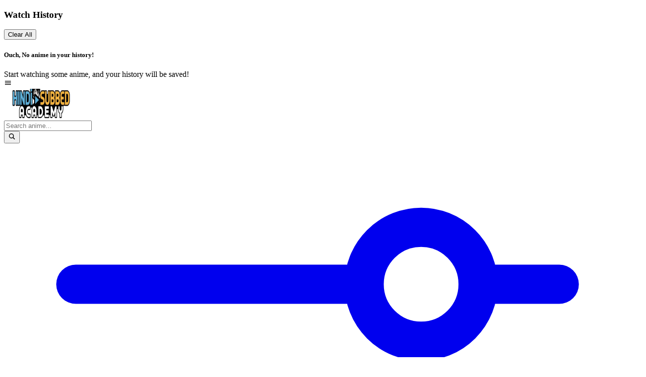

--- FILE ---
content_type: text/html; charset=UTF-8
request_url: https://hindisubbedacademy.com/anime/amagi-brilliant-park-hindi-subbed/
body_size: 20163
content:
<!DOCTYPE html><html lang="en-US"><head><meta charset="UTF-8"><meta name="viewport" content="width=device-width, initial-scale=1.0"><title>Amagi Brilliant Park Hindi Subbed ( Completed ) &#8211; Hindi Subbed Academy</title><meta name='robots' content='max-image-preview:large' /><link rel='dns-prefetch' href='//fonts.googleapis.com' /><link rel="alternate" type="application/rss+xml" title="Hindi Subbed Academy &raquo; Feed" href="https://hindisubbedacademy.com/feed/" /><link rel="alternate" type="application/rss+xml" title="Hindi Subbed Academy &raquo; Comments Feed" href="https://hindisubbedacademy.com/comments/feed/" /><link rel="alternate" type="application/rss+xml" title="Hindi Subbed Academy &raquo; Amagi Brilliant Park Hindi Subbed ( Completed ) Comments Feed" href="https://hindisubbedacademy.com/anime/amagi-brilliant-park-hindi-subbed/feed/" /><link rel="alternate" title="oEmbed (JSON)" type="application/json+oembed" href="https://hindisubbedacademy.com/wp-json/oembed/1.0/embed?url=https%3A%2F%2Fhindisubbedacademy.com%2Fanime%2Famagi-brilliant-park-hindi-subbed%2F" /><link rel="alternate" title="oEmbed (XML)" type="text/xml+oembed" href="https://hindisubbedacademy.com/wp-json/oembed/1.0/embed?url=https%3A%2F%2Fhindisubbedacademy.com%2Fanime%2Famagi-brilliant-park-hindi-subbed%2F&#038;format=xml" /><style id='wp-img-auto-sizes-contain-inline-css' type='text/css'>img:is([sizes=auto i],[sizes^="auto," i]){contain-intrinsic-size:3000px 1500px}</style><style id='wp-emoji-styles-inline-css' type='text/css'>img.wp-smiley,img.emoji{display:inline!important;border:none!important;box-shadow:none!important;height:1em!important;width:1em!important;margin:0 0.07em!important;vertical-align:-0.1em!important;background:none!important;padding:0!important}</style><link data-optimized="1" rel='stylesheet' id='wp-block-library-css' href='https://hindisubbedacademy.com/wp-content/litespeed/css/eb4d5e91763483cf368351249c3cdaea.css?ver=eab4a' type='text/css' media='all' /><style id='global-styles-inline-css' type='text/css'>:root{--wp--preset--aspect-ratio--square:1;--wp--preset--aspect-ratio--4-3:4/3;--wp--preset--aspect-ratio--3-4:3/4;--wp--preset--aspect-ratio--3-2:3/2;--wp--preset--aspect-ratio--2-3:2/3;--wp--preset--aspect-ratio--16-9:16/9;--wp--preset--aspect-ratio--9-16:9/16;--wp--preset--color--black:#000000;--wp--preset--color--cyan-bluish-gray:#abb8c3;--wp--preset--color--white:#ffffff;--wp--preset--color--pale-pink:#f78da7;--wp--preset--color--vivid-red:#cf2e2e;--wp--preset--color--luminous-vivid-orange:#ff6900;--wp--preset--color--luminous-vivid-amber:#fcb900;--wp--preset--color--light-green-cyan:#7bdcb5;--wp--preset--color--vivid-green-cyan:#00d084;--wp--preset--color--pale-cyan-blue:#8ed1fc;--wp--preset--color--vivid-cyan-blue:#0693e3;--wp--preset--color--vivid-purple:#9b51e0;--wp--preset--gradient--vivid-cyan-blue-to-vivid-purple:linear-gradient(135deg,rgb(6,147,227) 0%,rgb(155,81,224) 100%);--wp--preset--gradient--light-green-cyan-to-vivid-green-cyan:linear-gradient(135deg,rgb(122,220,180) 0%,rgb(0,208,130) 100%);--wp--preset--gradient--luminous-vivid-amber-to-luminous-vivid-orange:linear-gradient(135deg,rgb(252,185,0) 0%,rgb(255,105,0) 100%);--wp--preset--gradient--luminous-vivid-orange-to-vivid-red:linear-gradient(135deg,rgb(255,105,0) 0%,rgb(207,46,46) 100%);--wp--preset--gradient--very-light-gray-to-cyan-bluish-gray:linear-gradient(135deg,rgb(238,238,238) 0%,rgb(169,184,195) 100%);--wp--preset--gradient--cool-to-warm-spectrum:linear-gradient(135deg,rgb(74,234,220) 0%,rgb(151,120,209) 20%,rgb(207,42,186) 40%,rgb(238,44,130) 60%,rgb(251,105,98) 80%,rgb(254,248,76) 100%);--wp--preset--gradient--blush-light-purple:linear-gradient(135deg,rgb(255,206,236) 0%,rgb(152,150,240) 100%);--wp--preset--gradient--blush-bordeaux:linear-gradient(135deg,rgb(254,205,165) 0%,rgb(254,45,45) 50%,rgb(107,0,62) 100%);--wp--preset--gradient--luminous-dusk:linear-gradient(135deg,rgb(255,203,112) 0%,rgb(199,81,192) 50%,rgb(65,88,208) 100%);--wp--preset--gradient--pale-ocean:linear-gradient(135deg,rgb(255,245,203) 0%,rgb(182,227,212) 50%,rgb(51,167,181) 100%);--wp--preset--gradient--electric-grass:linear-gradient(135deg,rgb(202,248,128) 0%,rgb(113,206,126) 100%);--wp--preset--gradient--midnight:linear-gradient(135deg,rgb(2,3,129) 0%,rgb(40,116,252) 100%);--wp--preset--font-size--small:13px;--wp--preset--font-size--medium:20px;--wp--preset--font-size--large:36px;--wp--preset--font-size--x-large:42px;--wp--preset--spacing--20:0.44rem;--wp--preset--spacing--30:0.67rem;--wp--preset--spacing--40:1rem;--wp--preset--spacing--50:1.5rem;--wp--preset--spacing--60:2.25rem;--wp--preset--spacing--70:3.38rem;--wp--preset--spacing--80:5.06rem;--wp--preset--shadow--natural:6px 6px 9px rgba(0, 0, 0, 0.2);--wp--preset--shadow--deep:12px 12px 50px rgba(0, 0, 0, 0.4);--wp--preset--shadow--sharp:6px 6px 0px rgba(0, 0, 0, 0.2);--wp--preset--shadow--outlined:6px 6px 0px -3px rgb(255, 255, 255), 6px 6px rgb(0, 0, 0);--wp--preset--shadow--crisp:6px 6px 0px rgb(0, 0, 0)}:where(.is-layout-flex){gap:.5em}:where(.is-layout-grid){gap:.5em}body .is-layout-flex{display:flex}.is-layout-flex{flex-wrap:wrap;align-items:center}.is-layout-flex>:is(*,div){margin:0}body .is-layout-grid{display:grid}.is-layout-grid>:is(*,div){margin:0}:where(.wp-block-columns.is-layout-flex){gap:2em}:where(.wp-block-columns.is-layout-grid){gap:2em}:where(.wp-block-post-template.is-layout-flex){gap:1.25em}:where(.wp-block-post-template.is-layout-grid){gap:1.25em}.has-black-color{color:var(--wp--preset--color--black)!important}.has-cyan-bluish-gray-color{color:var(--wp--preset--color--cyan-bluish-gray)!important}.has-white-color{color:var(--wp--preset--color--white)!important}.has-pale-pink-color{color:var(--wp--preset--color--pale-pink)!important}.has-vivid-red-color{color:var(--wp--preset--color--vivid-red)!important}.has-luminous-vivid-orange-color{color:var(--wp--preset--color--luminous-vivid-orange)!important}.has-luminous-vivid-amber-color{color:var(--wp--preset--color--luminous-vivid-amber)!important}.has-light-green-cyan-color{color:var(--wp--preset--color--light-green-cyan)!important}.has-vivid-green-cyan-color{color:var(--wp--preset--color--vivid-green-cyan)!important}.has-pale-cyan-blue-color{color:var(--wp--preset--color--pale-cyan-blue)!important}.has-vivid-cyan-blue-color{color:var(--wp--preset--color--vivid-cyan-blue)!important}.has-vivid-purple-color{color:var(--wp--preset--color--vivid-purple)!important}.has-black-background-color{background-color:var(--wp--preset--color--black)!important}.has-cyan-bluish-gray-background-color{background-color:var(--wp--preset--color--cyan-bluish-gray)!important}.has-white-background-color{background-color:var(--wp--preset--color--white)!important}.has-pale-pink-background-color{background-color:var(--wp--preset--color--pale-pink)!important}.has-vivid-red-background-color{background-color:var(--wp--preset--color--vivid-red)!important}.has-luminous-vivid-orange-background-color{background-color:var(--wp--preset--color--luminous-vivid-orange)!important}.has-luminous-vivid-amber-background-color{background-color:var(--wp--preset--color--luminous-vivid-amber)!important}.has-light-green-cyan-background-color{background-color:var(--wp--preset--color--light-green-cyan)!important}.has-vivid-green-cyan-background-color{background-color:var(--wp--preset--color--vivid-green-cyan)!important}.has-pale-cyan-blue-background-color{background-color:var(--wp--preset--color--pale-cyan-blue)!important}.has-vivid-cyan-blue-background-color{background-color:var(--wp--preset--color--vivid-cyan-blue)!important}.has-vivid-purple-background-color{background-color:var(--wp--preset--color--vivid-purple)!important}.has-black-border-color{border-color:var(--wp--preset--color--black)!important}.has-cyan-bluish-gray-border-color{border-color:var(--wp--preset--color--cyan-bluish-gray)!important}.has-white-border-color{border-color:var(--wp--preset--color--white)!important}.has-pale-pink-border-color{border-color:var(--wp--preset--color--pale-pink)!important}.has-vivid-red-border-color{border-color:var(--wp--preset--color--vivid-red)!important}.has-luminous-vivid-orange-border-color{border-color:var(--wp--preset--color--luminous-vivid-orange)!important}.has-luminous-vivid-amber-border-color{border-color:var(--wp--preset--color--luminous-vivid-amber)!important}.has-light-green-cyan-border-color{border-color:var(--wp--preset--color--light-green-cyan)!important}.has-vivid-green-cyan-border-color{border-color:var(--wp--preset--color--vivid-green-cyan)!important}.has-pale-cyan-blue-border-color{border-color:var(--wp--preset--color--pale-cyan-blue)!important}.has-vivid-cyan-blue-border-color{border-color:var(--wp--preset--color--vivid-cyan-blue)!important}.has-vivid-purple-border-color{border-color:var(--wp--preset--color--vivid-purple)!important}.has-vivid-cyan-blue-to-vivid-purple-gradient-background{background:var(--wp--preset--gradient--vivid-cyan-blue-to-vivid-purple)!important}.has-light-green-cyan-to-vivid-green-cyan-gradient-background{background:var(--wp--preset--gradient--light-green-cyan-to-vivid-green-cyan)!important}.has-luminous-vivid-amber-to-luminous-vivid-orange-gradient-background{background:var(--wp--preset--gradient--luminous-vivid-amber-to-luminous-vivid-orange)!important}.has-luminous-vivid-orange-to-vivid-red-gradient-background{background:var(--wp--preset--gradient--luminous-vivid-orange-to-vivid-red)!important}.has-very-light-gray-to-cyan-bluish-gray-gradient-background{background:var(--wp--preset--gradient--very-light-gray-to-cyan-bluish-gray)!important}.has-cool-to-warm-spectrum-gradient-background{background:var(--wp--preset--gradient--cool-to-warm-spectrum)!important}.has-blush-light-purple-gradient-background{background:var(--wp--preset--gradient--blush-light-purple)!important}.has-blush-bordeaux-gradient-background{background:var(--wp--preset--gradient--blush-bordeaux)!important}.has-luminous-dusk-gradient-background{background:var(--wp--preset--gradient--luminous-dusk)!important}.has-pale-ocean-gradient-background{background:var(--wp--preset--gradient--pale-ocean)!important}.has-electric-grass-gradient-background{background:var(--wp--preset--gradient--electric-grass)!important}.has-midnight-gradient-background{background:var(--wp--preset--gradient--midnight)!important}.has-small-font-size{font-size:var(--wp--preset--font-size--small)!important}.has-medium-font-size{font-size:var(--wp--preset--font-size--medium)!important}.has-large-font-size{font-size:var(--wp--preset--font-size--large)!important}.has-x-large-font-size{font-size:var(--wp--preset--font-size--x-large)!important}</style><style id='classic-theme-styles-inline-css' type='text/css'>/*! This file is auto-generated */
.wp-block-button__link{color:#fff;background-color:#32373c;border-radius:9999px;box-shadow:none;text-decoration:none;padding:calc(.667em + 2px) calc(1.333em + 2px);font-size:1.125em}.wp-block-file__button{background:#32373c;color:#fff;text-decoration:none}</style><link data-optimized="1" rel='stylesheet' id='kiranime-style-css' href='https://hindisubbedacademy.com/wp-content/litespeed/css/dbf98a5d5af04743c38147f1fff9a2ea.css?ver=add07' type='text/css' media='all' /><link data-optimized="1" rel='stylesheet' id='material-icons-css' href='https://hindisubbedacademy.com/wp-content/litespeed/css/1721c8097ae2906010c2ba4fa2366f39.css?ver=66f39' type='text/css' media='all' /><link data-optimized="1" rel='stylesheet' id='montserrat-font-css' href='https://hindisubbedacademy.com/wp-content/litespeed/css/54ccdd2b18d973412935ae3c977aa907.css?ver=aa907' type='text/css' media='all' /><style id='montserrat-font-inline-css' type='text/css'>html{--primary-color:32,33,37;--secondary-color:74,75,81;--tertiary-color:65,66,72;--accent-color:56,189,248;--accent-2-color:14,165,233;--accent-3-color:2,132,199;--accent-4-color:3,105,161;--primary-darker-color:20,21,26;--primary-darkest-color:18,19,21;--overlay-color:42,44,49;--text-color:255,255,241;--text-accent-color:244,244,245;--text-accent-2-color:113,113,122;--error-color:244,63,94;--error-accent-color:225,29,72;--error-accent-2-color:190,18,60;--error-accent-3-color:251,113,133}</style> <script data-optimized="1" type="text/javascript" src="https://hindisubbedacademy.com/wp-content/litespeed/js/102e49b75ea6299f7721786a6911d07d.js?ver=bbe20" id="wp-hooks-js"></script> <script data-optimized="1" type="text/javascript" src="https://hindisubbedacademy.com/wp-content/litespeed/js/21b35a460892e1c58e7f8987b6d6aed0.js?ver=8a6c6" id="wp-i18n-js"></script> <script data-optimized="1" type="text/javascript" id="wp-i18n-js-after">wp.i18n.setLocaleData({'text direction\u0004ltr':['ltr']})</script> <script data-optimized="1" type="text/javascript" id="kira-js-holder-js-before">var WatchlistTypes=[{"key":"plan_to_watch","name":"Plan to Watch"},{"key":"watching","name":"Watching"},{"key":"completed","name":"Completed"},{"key":"on_hold","name":"On Hold"},{"key":"dropped","name":"Dropped"},{"key":"remove","name":"Remove"}];var enableCustomAvatar="";var current_user_id=parseInt("0");var isloggedIn=!1;var js_configs="2Tm7.U2FsdGVkX1/YJ378YKIUV8zqM0Ueyb/zAOO3j8reNHE=99e4d759d627bfdd6ca6d03aee8067c52Tm799e4d759d627bfdd6ca6d03aee8067c5U2FsdGVkX18LHFiJ+LGqp4D3/s+Dk61clyh2rNDhDB6VU6vYJEbAuZl/yrmgk5Mm99e4d759d627bfdd6ca6d03aee8067c5ff4ex8hnq6";var inline_scripts=JSON.parse("0");var use_captcha=0;var site_url="https://hindisubbedacademy.com";var sitekey="";var site_rest_url="https://hindisubbedacademy.com/wp-json/kiranime/v1/";var ajax_url="https://hindisubbedacademy.com/wp-admin/admin-ajax.php"</script> <script data-optimized="1" type="text/javascript" src="https://hindisubbedacademy.com/wp-content/litespeed/js/b4fe60fb07453b84a65cee71a9916287.js?ver=07832" id="kira-js-holder-js"></script> <link rel="https://api.w.org/" href="https://hindisubbedacademy.com/wp-json/" /><link rel="alternate" title="JSON" type="application/json" href="https://hindisubbedacademy.com/wp-json/wp/v2/anime/1037" /><link rel="EditURI" type="application/rsd+xml" title="RSD" href="https://hindisubbedacademy.com/xmlrpc.php?rsd" /><meta name="generator" content="WordPress 6.9" /><link rel="canonical" href="https://hindisubbedacademy.com/anime/amagi-brilliant-park-hindi-subbed/" /><link rel='shortlink' href='https://hindisubbedacademy.com/?p=1037' /><link rel='dns-prefetch' href='https://i0.wp.com/'><link rel='preconnect' href='https://i0.wp.com/' crossorigin><link rel='dns-prefetch' href='https://i1.wp.com/'><link rel='preconnect' href='https://i1.wp.com/' crossorigin><link rel='dns-prefetch' href='https://i2.wp.com/'><link rel='preconnect' href='https://i2.wp.com/' crossorigin><link rel='dns-prefetch' href='https://i3.wp.com/'><link rel='preconnect' href='https://i3.wp.com/' crossorigin><meta property="og:image" content="https://i3.wp.com/image.tmdb.org/t/p/w220_and_h330_face/1ZFzedg6kYDBFjZANxcDdERsN08.jpg?ssl=1" /><meta name="twitter:image" content="https://i3.wp.com/image.tmdb.org/t/p/w220_and_h330_face/1ZFzedg6kYDBFjZANxcDdERsN08.jpg?ssl=1" /><link rel="preload" href="https://hindisubbedacademy.com/wp-content/themes/kiranime_pro/assets/style.css?ver=v4104eng28s07s2025d1935-lhsdkjdsTUnd" as="style"><link rel="icon" href="https://hindisubbedacademy.com/wp-content/uploads/2025/04/cropped-IMG_20250404_013553_044-32x32.jpg" sizes="32x32" /><link rel="icon" href="https://hindisubbedacademy.com/wp-content/uploads/2025/04/cropped-IMG_20250404_013553_044-192x192.jpg" sizes="192x192" /><link rel="apple-touch-icon" href="https://hindisubbedacademy.com/wp-content/uploads/2025/04/cropped-IMG_20250404_013553_044-180x180.jpg" /><meta name="msapplication-TileImage" content="https://hindisubbedacademy.com/wp-content/uploads/2025/04/cropped-IMG_20250404_013553_044-270x270.jpg" /><style id="kirki-inline-styles"></style><link rel="preload" as="image" href="https://i0.wp.com/image.tmdb.org/t/p/w220_and_h330_face/1ZFzedg6kYDBFjZANxcDdERsN08.jpg?w=552&#038;resize=552,0&#038;ssl=1"><link rel="preload" as="image" href="https://i0.wp.com/image.tmdb.org/t/p/w220_and_h330_face/1ZFzedg6kYDBFjZANxcDdERsN08.jpg?w=552&#038;resize=552,0&#038;ssl=1"></head><body class="wp-singular anime-template-default single single-anime postid-1037 wp-custom-logo wp-embed-responsive wp-theme-kiranime_pro bg-primary text-text antialiased font-montserrat"><div id="history-area"></div><header id="header-data-single" class="h-[50px] md:h-[70px] max-w-[120rem] xl:px-8 4xl:px-0 mx-auto bg-primary text-text text-sm relative lg:fixed inset-0 z-999 leading-5 p-0 text-start transition-all duration-200 "><style>:root{--completed-status:#f43f5e}.group-active\:flex{&:is(:where(.group):active *){display:flex}}</style><div class="ps-4 sm:px-5 md:px-4 xl:px-0 4xl:px-10 relative w-full max-w-screen flex items-center justify-between h-full"><div id="kiranime-heading" class="relative w-full flex items-center h-full"><div data-sidebar-trigger class="cursor-pointer flex items-center">
<span class="material-icons-round text-2xl lg:text-3xl">
menu
</span></div>
<a href="https://hindisubbedacademy.com/" class="custom-logo-link" rel="home"><img data-lazyloaded="1" src="[data-uri]" width="300" height="60" data-src="https://hindisubbedacademy.com/wp-content/uploads/2025/04/Hindisubbedacademy-logo.png" class="custom-logo" alt="Hindi Subbed Academy" decoding="async" data-srcset="https://hindisubbedacademy.com/wp-content/uploads/2025/04/Hindisubbedacademy-logo.png 300w, https://hindisubbedacademy.com/wp-content/uploads/2025/04/Hindisubbedacademy-logo-96x19.png 96w" data-sizes="(max-width: 300px) 100vw, 300px" /><noscript><img width="300" height="60" src="https://hindisubbedacademy.com/wp-content/uploads/2025/04/Hindisubbedacademy-logo.png" class="custom-logo" alt="Hindi Subbed Academy" decoding="async" srcset="https://hindisubbedacademy.com/wp-content/uploads/2025/04/Hindisubbedacademy-logo.png 300w, https://hindisubbedacademy.com/wp-content/uploads/2025/04/Hindisubbedacademy-logo-96x19.png 96w" sizes="(max-width: 300px) 100vw, 300px" /></noscript></a><div id="search" class="hidden lg:block lg:w-full lg:max-w-md"><div class="search-content relative"><form action="https://hindisubbedacademy.com/search" method="GET" autocomplete="off" class="relative">
<input type="text" data-search-ajax-input class="bg-white rounded text-gray-800 font-medium placeholder:font-normal h-10 leading-normal m-0 overflow-visible py-2 pe-20 ps-4 transition-all duration-150 ease-in-out focus:shadow-md w-full focus:outline-none text-[13px] peer" onkeyup="this.value ? document.getElementById('search-submit-btn').classList.remove('opacity-0') : document.getElementById('search-submit-btn').classList.add('opacity-0')" name="s_keyword" placeholder="Search anime..."><div class="absolute end-0 inset-y-0 p-1 flex gap-1">
<button type="submit" class="text-xs bg-primary/80 px-2 py-1 rounded-sm transition-opacity duration-200 ease-in-out opacity-0" id="search-submit-btn">
<svg xmlns="http://www.w3.org/2000/svg" width="16" height="16" viewBox="0 0 16 16">
<rect width="16" height="16" fill="none" />
<path fill="currentColor" fill-rule="evenodd" d="M9.965 11.026a5 5 0 1 1 1.06-1.06l2.755 2.754a.75.75 0 1 1-1.06 1.06zM10.5 7a3.5 3.5 0 1 1-7 0a3.5 3.5 0 0 1 7 0" clip-rule="evenodd" />
</svg>
</button>
<a href="https://hindisubbedacademy.com/search" class="text-xs bg-primary/80 px-2 py-1 rounded-sm flex items-center gap-1">
<svg xmlns="http://www.w3.org/2000/svg" class="w-4 h-4" viewBox="0 0 24 24">
<rect width="24" height="24" fill="none" />
<path fill="none" stroke="currentColor" stroke-linecap="round" stroke-miterlimit="10" stroke-width="1.5" d="M21.25 12H8.895m-4.361 0H2.75m18.5 6.607h-5.748m-4.361 0H2.75m18.5-13.214h-3.105m-4.361 0H2.75m13.214 2.18a2.18 2.18 0 1 0 0-4.36a2.18 2.18 0 0 0 0 4.36Zm-9.25 6.607a2.18 2.18 0 1 0 0-4.36a2.18 2.18 0 0 0 0 4.36Zm6.607 6.608a2.18 2.18 0 1 0 0-4.361a2.18 2.18 0 0 0 0 4.36Z" />
</svg>
<span>Filter </span>
</a></div><div id="loading-search" class="absolute bottom-0 hidden duration-700 h-1.25 bg-accent-3 w-0 animate-loading-bar"></div></form><div class="bg-tertiary shadow-lg absolute top-10 inset-x-0 z-10 list-none hidden" data-search-ajax-result><div data-search-result-area class="max-h-96 overflow-y-scroll overflow-x-hidden"></div>
<a data-search-view-all href="https://hindisubbedacademy.com/search" class="flex items-center justify-center w-full p-4 text-[13px] font-medium bg-accent-3">
View all results						<span class="material-icons-round text-lg ms-2">
east
</span>
</a></div></div></div><div class="lg:ms-8 hidden lg:flex items-center gap-2"></div></div><div class="w-full flex items-center justify-end pe-4 md:pe-0 lg:w-fit min-w-max lg:gap-4 gap-1"><div class="w-1/3 max-w-12 lg:max-w-full flex items-center justify-end lg:hidden">
<button data-mobile-search-trigger class="flex items-center">
<span class="material-icons-round text-xl">
search
</span>
</button></div><div title="I&#039;m feeling lucky!" class="w-1/3 max-w-12"><div id="random-anime" class="relative leading-10 cursor-pointer rounded-full flex items-center justify-center lg:bg-white/10 lg:w-10 lg:h-10">
<span class="material-icons-round text-xl lg:text-[20px]">
shuffle
</span></div></div><span data-login-toggle class="block w-12 min-w-max rounded-sm bg-accent-3 md:px-4 md:py-2 lg:min-h-[2.5rem] px-2 py-1 cursor-pointer font-medium">Login</span></div></div><div data-mobile-search-status="0" class="w-full pointer-events-none bg-primary/80 pb-2 transform -translate-y-full opacity-0 transition-all duration-200 z-40"><div class="relative w-full py-4"><form action="https://hindisubbedacademy.com/search" autocomplete="off" class="w-full flex items-center justify-center relative px-4">
<a href="https://hindisubbedacademy.com/search" class="w-1/12 h-9 rounded-sm flex items-center justify-center bg-overlay">
<span class="material-icons-round text-2xl">
filter_alt
</span>
</a>
<input data-mobile-search-input type="text" class="w-10/12 h-9 px-2 py-1 leading-6 text-sm rounded-sm text-gray-900" name="s_keyword" placeholder="Search anime..." /><div class="bg-primary/90 shadow-lg absolute top-10 mt-1 pb-3 inset-x-0 z-10 px-4 list-none" data-mobile-search-result><div data-mobile-search-result-area class="max-h-[65svh] overflow-auto"></div>
<a data-search-view-all href="https://hindisubbedacademy.com/search" class="flex items-center justify-center w-full py-2 bg-accent-3 text-sm rounded">
View all results <svg xmlns="http://www.w3.org/2000/svg" viewBox="0 0 256 512" class="w-4 h-4 ms-2 inline-block">
<path fill="currentColor" d="M224.3 273l-136 136c-9.4 9.4-24.6 9.4-33.9 0l-22.6-22.6c-9.4-9.4-9.4-24.6 0-33.9l96.4-96.4-96.4-96.4c-9.4-9.4-9.4-24.6 0-33.9L54.3 103c9.4-9.4 24.6-9.4 33.9 0l136 136c9.5 9.4 9.5 24.6.1 34z" />
</svg></i>
</a></div>
<button type="submit" class="w-1/12 flex items-center py-2 text-accent end-8 h-9 justify-center">
<span class="material-icons-round text-2xl">
search
</span>
</button></form></div></div></header><div id="login-form" class="fixed inset-0 hidden items-center justify-center z-50"><div data-login-overlay class="bg-black/80 fixed inset-0"></div><div data-login-template class=" absolute top-1/2 transform -translate-y-1/2 md:-translate-y-1/2 md:max-w-sm"
style="width: min(100%, 25rem);"><div class="relative z-50 h-auto p-8 px-10 overflow-hidden bg-primary rounded-md py-7 w-full container lg:max-w-md md:max-w-xs"><form data-login-forms>
<input type="hidden" id="login_nonce" name="login_nonce" value="794b4b460a" /><input type="hidden" name="_wp_http_referer" value="/anime/amagi-brilliant-park-hindi-subbed/" /><h3 class="mb-6 text-2xl font-medium text-center">Sign in to your Account</h3>
<input type="text" name="username" class="block w-full py-3 px-4 mb-4 text-sm border  border-transparent rounded-lg focus:ring focus:ring-accent-2 focus:outline-none text-primary" placeholder="Username">
<input type="password" name="password" class="block w-full py-3 px-4 mb-4 text-sm border  border-transparent rounded-lg focus:ring focus:ring-accent-2 focus:outline-none text-primary" placeholder="Password"><div class="block">
<button type="submit" class="w-full py-2 px-3 text-sm font-medium text-text bg-accent-3 rounded-lg">
Log Me In			</button><div class="text-sm my-4 text-center">
<input type="checkbox" name="remember_me" id="remember_me" class="bg-primary checked:text-accent-2">
<label for="remember_me">Remember me</label></div></div></form><p class="w-full  my-4 text-sm text-center text-accent">
Don&#039;t have an account?
<button kiranime-to-register class="text-accent-2 underline">Sign up here</button></p><p class="w-full mt-4 text-sm text-center text-accent">
<button kiranime-to-recovery class="text-accent-2 underline">Reset Password</button></p></div></div><div data-register-template class="hidden" style="width: min(100%, 25rem);"><div class="relative z-50 h-auto p-8 px-10 overflow-hidden bg-primary rounded-lg py-7"><form data-register-forms>
<input type="hidden" id="register_nonce" name="register_nonce" value="5a2c1cf8bd" /><input type="hidden" name="_wp_http_referer" value="/anime/amagi-brilliant-park-hindi-subbed/" /><h3 class="mb-6 text-2xl font-medium text-center">Register New Account</h3>
<input type="text" name="username" class="block w-full py-3 px-4 text-sm mb-4 border  border-transparent rounded-lg focus:ring focus:ring-accent-2 focus:outline-none text-primary" placeholder="Username">
<input type="email" name="email" class="block w-full py-3 px-4 text-sm mb-4 border  border-transparent rounded-lg focus:ring focus:ring-accent-2 focus:outline-none text-primary" placeholder="Email">
<input type="password" name="password" autocomplete="off" class="block w-full py-3 px-4 text-sm mb-4 border  border-transparent rounded-lg focus:ring focus:ring-accent-2 focus:outline-none text-primary" placeholder="Password">
<input type="password" name="confirm_password" autocomplete="off" class="block w-full py-3 px-4 text-sm mb-4 border  border-transparent rounded-lg focus:ring focus:ring-accent-2 focus:outline-none text-primary" placeholder="Confirm Password"><div class="block">
<button type="submit" class="w-full py-2 px-3 text-sm font-medium text-text bg-accent-3 rounded-lg">
Sign up			</button></div></form><p class="w-full mt-4 text-sm text-center text-accent">
Already have an account?			<button kiranime-to-login class="text-accent-2 underline">
Log in here			</button></p></div></div><div data-recovery-template class="hidden" style="width: min(100%, 25rem);"><div class="relative z-50 h-auto p-8 px-10 overflow-hidden bg-primary rounded-md py-7 w-full container lg:max-w-md md:max-w-xs"><form data-recovery-forms>
<input type="hidden" id="recovery_nonce" name="recovery_nonce" value="2392d5eab8" /><input type="hidden" name="_wp_http_referer" value="/anime/amagi-brilliant-park-hindi-subbed/" /><h3 class="mb-6 text-2xl font-medium text-center">Reset Password</h3>
<input type="text" name="userlogin" class="block w-full py-3 px-4 mb-4 text-sm border  border-transparent rounded-lg focus:ring focus:ring-accent-2 focus:outline-none text-primary" placeholder="Email or username"><div class="block">
<button type="submit" class="w-full py-2 px-3 text-sm font-medium text-text bg-accent-3 rounded-lg">
Get Verification Code			</button></div></form><div class="flex align-center justify-center gap-4 my-4">
<button kiranime-to-register class="text-accent-2 underline">Sign up here</button><div class="w-1 h-full bg-primary"></div>
<button kiranime-to-login class="text-accent-2 underline">Log in here</button></div></div></div><div data-verify-template class="hidden" style="width: min(100%, 25rem);"><div class="relative z-50 h-auto p-8 px-10 overflow-hidden bg-primary rounded-md py-7 w-full container lg:max-w-md md:max-w-xs"><form data-verify-forms>
<input type="hidden" id="verify_nonce" name="verify_nonce" value="87c8f6f222" /><input type="hidden" name="_wp_http_referer" value="/anime/amagi-brilliant-park-hindi-subbed/" /><h3 class="mb-6 text-2xl font-medium text-center">Request Verification</h3>
<input type="text" name="email" class="block w-full py-3 px-4 mb-4 text-sm border  border-transparent rounded-lg focus:ring focus:ring-accent-2 focus:outline-none text-primary" placeholder="email"><div class="block">
<button type="submit" class="w-full py-2 px-3 text-sm font-medium text-text bg-accent-3 rounded-lg">
Send Link			</button></div></form><p class="w-full text-sm text-center text-accent my-4">
Don&#039;t have an account?
<button kiranime-to-register class="text-accent-2 underline">Sign up here</button></p></div></div><div data-reset-template class="hidden" style="width: min(100%, 25rem);"><div class="relative z-50 h-auto p-8 px-10 overflow-hidden bg-primary rounded-md py-7 w-full container lg:max-w-md md:max-w-xs"><form data-reset-forms>
<input type="hidden" id="reset_nonce" name="reset_nonce" value="ec13d06f19" /><input type="hidden" name="_wp_http_referer" value="/anime/amagi-brilliant-park-hindi-subbed/" /><h3 class="mb-6 text-2xl font-medium text-center">Reset Password</h3>
<input type="hidden" name="userlogin">
<input type="password" name="verification_token" class=" w-full py-3 px-4 mb-4 text-sm border  border-transparent rounded-lg focus:ring focus:ring-accent-2 focus:outline-none text-primary" placeholder="Verification code">
<input type="password" name="password" class=" w-full py-3 px-4 mb-4 text-sm border  border-transparent rounded-lg focus:ring focus:ring-accent-2 focus:outline-none text-primary" placeholder="New Password">
<input type="password" name="confirm_password" class=" w-full py-3 px-4 mb-4 text-sm border  border-transparent rounded-lg focus:ring focus:ring-accent-2 focus:outline-none text-primary" placeholder="Repeat Password"><div class="block">
<button type="submit" class="w-full py-2 px-3 text-sm font-medium text-text bg-accent-3 rounded-lg">
Save			</button></div></form><div class="flex align-center justify-center gap-4 my-4">
<button kiranime-to-register class="text-accent-2 underline">Sign up here</button><div class="w-1 h-full bg-primary"></div>
<button kiranime-to-login class="text-accent-2 underline">Log in here</button></div></div></div></div><div data-sidebar-overlay class="hidden fixed inset-0 bg-primary/50 z-39"></div><div data-sidebar class=" w-full max-w-xs lg:w-72 fixed inset-0 transform -translate-x-full rtl:translate-x-full transition-transform duration-150 ease-in-out h-full bg-primary z-999 overflow-y-auto overflow-x-hidden"><div class="flex items-center justify-start pe-4"><div data-sidebar-closer class="cursor-pointer px-4 py-2 rounded-full w-max max-w-max flex items-center gap-3 bg-white/20 font-medium text-sm my-5 mx-3">
<svg xmlns="http://www.w3.org/2000/svg" viewBox="0 0 448 512" class="w-4 h-4 rtl:rotate-180">
<path fill="currentColor" d="M257.5 445.1l-22.2 22.2c-9.4 9.4-24.6 9.4-33.9 0L7 273c-9.4-9.4-9.4-24.6 0-33.9L201.4 44.7c9.4-9.4 24.6-9.4 33.9 0l22.2 22.2c9.5 9.5 9.3 25-.4 34.3L136.6 216H424c13.3 0 24 10.7 24 24v32c0 13.3-10.7 24-24 24H136.6l120.5 114.8c9.8 9.3 10 24.8.4 34.3z" />
</svg></div></div><div data-default-header class="mt-5 min-h-full"><div class="w-full p-2"><ul id="menu-menu-header" class="flex flex-col text-sm p-0 m-0 menu-header-side"><li id="menu-item-711" class="menu-item menu-item-type-post_type menu-item-object-page menu-item-711"><a class="nav-link"href="https://hindisubbedacademy.com/homepage/">Home</a></li><li id="menu-item-712" class="menu-item menu-item-type-post_type menu-item-object-page menu-item-712"><a class="nav-link"href="https://hindisubbedacademy.com/az-list/">A-Z Anime List</a></li><li id="menu-item-713" class="menu-item menu-item-type-custom menu-item-object-custom menu-item-713"><a class="nav-link"href="https://hindisubbedacademy.com/status/completed/">Anime Completed</a></li><li id="menu-item-714" class="menu-item menu-item-type-custom menu-item-object-custom menu-item-714"><a class="nav-link"href="https://hindisubbedacademy.com/status/ongoing/">Anime Ongoing</a></li><li id="menu-item-715" class="menu-item menu-item-type-custom menu-item-object-custom menu-item-715"><a class="nav-link"href="https://hindisubbedacademy.com/status/anime-movies/">Anime Movies</a></li></ul></div><div class="mt-5 border-t border-secondary"><div class="menu-item menu-item-type-post_type">
<span class="nav-link px-4 py-2 text-lg block mb-2">
Genre	</span><ul class="grid grid-cols-2"><li class="inline-block col-span-1 text-xs font-semibold font-montserrat genre-list">
<a class="block py-2 px-4 whitespace-nowrap overflow-ellipsis max-w-full rounded" href="https://hindisubbedacademy.com/genre/action/">Action</a></li><li class="inline-block col-span-1 text-xs font-semibold font-montserrat genre-list">
<a class="block py-2 px-4 whitespace-nowrap overflow-ellipsis max-w-full rounded" href="https://hindisubbedacademy.com/genre/adult-cast/">Adult Cast</a></li><li class="inline-block col-span-1 text-xs font-semibold font-montserrat genre-list">
<a class="block py-2 px-4 whitespace-nowrap overflow-ellipsis max-w-full rounded" href="https://hindisubbedacademy.com/genre/adventure/">Adventure</a></li><li class="inline-block col-span-1 text-xs font-semibold font-montserrat genre-list">
<a class="block py-2 px-4 whitespace-nowrap overflow-ellipsis max-w-full rounded" href="https://hindisubbedacademy.com/genre/anthropomorphic/">Anthropomorphic</a></li><li class="inline-block col-span-1 text-xs font-semibold font-montserrat genre-list">
<a class="block py-2 px-4 whitespace-nowrap overflow-ellipsis max-w-full rounded" href="https://hindisubbedacademy.com/genre/award-winning/">Award Winning</a></li><li class="inline-block col-span-1 text-xs font-semibold font-montserrat genre-list">
<a class="block py-2 px-4 whitespace-nowrap overflow-ellipsis max-w-full rounded" href="https://hindisubbedacademy.com/genre/childcare/">Childcare</a></li><li class="inline-block col-span-1 text-xs font-semibold font-montserrat genre-list">
<a class="block py-2 px-4 whitespace-nowrap overflow-ellipsis max-w-full rounded" href="https://hindisubbedacademy.com/genre/combat-sports/">Combat Sports</a></li><li class="inline-block col-span-1 text-xs font-semibold font-montserrat genre-list">
<a class="block py-2 px-4 whitespace-nowrap overflow-ellipsis max-w-full rounded" href="https://hindisubbedacademy.com/genre/comedy/">Comedy</a></li><li class="inline-block col-span-1 text-xs font-semibold font-montserrat genre-list">
<a class="block py-2 px-4 whitespace-nowrap overflow-ellipsis max-w-full rounded" href="https://hindisubbedacademy.com/genre/delinquents/">Delinquents</a></li><li class="inline-block col-span-1 text-xs font-semibold font-montserrat genre-list">
<a class="block py-2 px-4 whitespace-nowrap overflow-ellipsis max-w-full rounded" href="https://hindisubbedacademy.com/genre/detective/">Detective</a></li><li class="inline-block col-span-1 text-xs font-semibold font-montserrat genre-list">
<a class="block py-2 px-4 whitespace-nowrap overflow-ellipsis max-w-full rounded" href="https://hindisubbedacademy.com/genre/drama/">Drama</a></li><li class="inline-block col-span-1 text-xs font-semibold font-montserrat genre-list">
<a class="block py-2 px-4 whitespace-nowrap overflow-ellipsis max-w-full rounded" href="https://hindisubbedacademy.com/genre/ecchi/">Ecchi</a></li><li class="inline-block col-span-1 text-xs font-semibold font-montserrat genre-list">
<a class="block py-2 px-4 whitespace-nowrap overflow-ellipsis max-w-full rounded" href="https://hindisubbedacademy.com/genre/erotica/">Erotica</a></li><li class="inline-block col-span-1 text-xs font-semibold font-montserrat genre-list">
<a class="block py-2 px-4 whitespace-nowrap overflow-ellipsis max-w-full rounded" href="https://hindisubbedacademy.com/genre/fantasy/">Fantasy</a></li><li class="inline-block col-span-1 text-xs font-semibold font-montserrat genre-list">
<a class="block py-2 px-4 whitespace-nowrap overflow-ellipsis max-w-full rounded" href="https://hindisubbedacademy.com/genre/gag-humor/">Gag Humor</a></li><li class="inline-block col-span-1 text-xs font-semibold font-montserrat genre-list">
<a class="block py-2 px-4 whitespace-nowrap overflow-ellipsis max-w-full rounded" href="https://hindisubbedacademy.com/genre/girls-love/">Girls Love</a></li><li class="inline-block col-span-1 text-xs font-semibold font-montserrat genre-list">
<a class="block py-2 px-4 whitespace-nowrap overflow-ellipsis max-w-full rounded" href="https://hindisubbedacademy.com/genre/gore/">Gore</a></li><li class="inline-block col-span-1 text-xs font-semibold font-montserrat genre-list">
<a class="block py-2 px-4 whitespace-nowrap overflow-ellipsis max-w-full rounded" href="https://hindisubbedacademy.com/genre/gourmet/">Gourmet</a></li><li class="inline-block col-span-1 text-xs font-semibold font-montserrat genre-list">
<a class="block py-2 px-4 whitespace-nowrap overflow-ellipsis max-w-full rounded" href="https://hindisubbedacademy.com/genre/harem/">Harem</a></li><li class="inline-block col-span-1 text-xs font-semibold font-montserrat genre-list">
<a class="block py-2 px-4 whitespace-nowrap overflow-ellipsis max-w-full rounded" href="https://hindisubbedacademy.com/genre/hentai/">Hentai</a></li><li class="inline-block col-span-1 text-xs font-semibold font-montserrat genre-list">
<a class="block py-2 px-4 whitespace-nowrap overflow-ellipsis max-w-full rounded" href="https://hindisubbedacademy.com/genre/historical/">Historical</a></li><li class="inline-block col-span-1 text-xs font-semibold font-montserrat genre-list">
<a class="block py-2 px-4 whitespace-nowrap overflow-ellipsis max-w-full rounded" href="https://hindisubbedacademy.com/genre/horror/">Horror</a></li><li class="inline-block col-span-1 text-xs font-semibold font-montserrat genre-list">
<a class="block py-2 px-4 whitespace-nowrap overflow-ellipsis max-w-full rounded" href="https://hindisubbedacademy.com/genre/isekai/">Isekai</a></li><li class="inline-block col-span-1 text-xs font-semibold font-montserrat genre-list">
<a class="block py-2 px-4 whitespace-nowrap overflow-ellipsis max-w-full rounded" href="https://hindisubbedacademy.com/genre/love-polygon/">Love Polygon</a></li><li class="inline-block col-span-1 text-xs font-semibold font-montserrat genre-list">
<a class="block py-2 px-4 whitespace-nowrap overflow-ellipsis max-w-full rounded" href="https://hindisubbedacademy.com/genre/martial-arts/">Martial Arts</a></li><li class="inline-block col-span-1 text-xs font-semibold font-montserrat genre-list">
<a class="block py-2 px-4 whitespace-nowrap overflow-ellipsis max-w-full rounded" href="https://hindisubbedacademy.com/genre/mecha/">Mecha</a></li><li class="inline-block col-span-1 text-xs font-semibold font-montserrat genre-list">
<a class="block py-2 px-4 whitespace-nowrap overflow-ellipsis max-w-full rounded" href="https://hindisubbedacademy.com/genre/medical/">Medical</a></li><li class="inline-block col-span-1 text-xs font-semibold font-montserrat genre-list">
<a class="block py-2 px-4 whitespace-nowrap overflow-ellipsis max-w-full rounded" href="https://hindisubbedacademy.com/genre/military/">Military</a></li><li class="inline-block col-span-1 text-xs font-semibold font-montserrat genre-list">
<a class="block py-2 px-4 whitespace-nowrap overflow-ellipsis max-w-full rounded" href="https://hindisubbedacademy.com/genre/music/">Music</a></li><li class="inline-block col-span-1 text-xs font-semibold font-montserrat genre-list">
<a class="block py-2 px-4 whitespace-nowrap overflow-ellipsis max-w-full rounded" href="https://hindisubbedacademy.com/genre/mystery/">Mystery</a></li><li class="inline-block col-span-1 text-xs font-semibold font-montserrat genre-list">
<a class="block py-2 px-4 whitespace-nowrap overflow-ellipsis max-w-full rounded" href="https://hindisubbedacademy.com/genre/mythology/">Mythology</a></li><li class="inline-block col-span-1 text-xs font-semibold font-montserrat genre-list">
<a class="block py-2 px-4 whitespace-nowrap overflow-ellipsis max-w-full rounded" href="https://hindisubbedacademy.com/genre/organized-crime/">Organized Crime</a></li><li class="inline-block col-span-1 text-xs font-semibold font-montserrat genre-list">
<a class="block py-2 px-4 whitespace-nowrap overflow-ellipsis max-w-full rounded" href="https://hindisubbedacademy.com/genre/otaku-culture/">Otaku Culture</a></li><li class="inline-block col-span-1 text-xs font-semibold font-montserrat genre-list">
<a class="block py-2 px-4 whitespace-nowrap overflow-ellipsis max-w-full rounded" href="https://hindisubbedacademy.com/genre/parody/">Parody</a></li><li class="inline-block col-span-1 text-xs font-semibold font-montserrat genre-list">
<a class="block py-2 px-4 whitespace-nowrap overflow-ellipsis max-w-full rounded" href="https://hindisubbedacademy.com/genre/performing-arts/">Performing Arts</a></li><li class="inline-block col-span-1 text-xs font-semibold font-montserrat genre-list">
<a class="block py-2 px-4 whitespace-nowrap overflow-ellipsis max-w-full rounded" href="https://hindisubbedacademy.com/genre/psychological/">Psychological</a></li><li class="inline-block col-span-1 text-xs font-semibold font-montserrat genre-list">
<a class="block py-2 px-4 whitespace-nowrap overflow-ellipsis max-w-full rounded" href="https://hindisubbedacademy.com/genre/racing/">Racing</a></li><li class="inline-block col-span-1 text-xs font-semibold font-montserrat genre-list">
<a class="block py-2 px-4 whitespace-nowrap overflow-ellipsis max-w-full rounded" href="https://hindisubbedacademy.com/genre/reincarnation/">Reincarnation</a></li><li class="inline-block col-span-1 text-xs font-semibold font-montserrat genre-list">
<a class="block py-2 px-4 whitespace-nowrap overflow-ellipsis max-w-full rounded" href="https://hindisubbedacademy.com/genre/romance/">Romance</a></li><li class="inline-block col-span-1 text-xs font-semibold font-montserrat genre-list">
<a class="block py-2 px-4 whitespace-nowrap overflow-ellipsis max-w-full rounded" href="https://hindisubbedacademy.com/genre/romantic-subtext/">Romantic Subtext</a></li><li class="inline-block col-span-1 text-xs font-semibold font-montserrat genre-list">
<a class="block py-2 px-4 whitespace-nowrap overflow-ellipsis max-w-full rounded" href="https://hindisubbedacademy.com/genre/school/">School</a></li><li class="inline-block col-span-1 text-xs font-semibold font-montserrat genre-list">
<a class="block py-2 px-4 whitespace-nowrap overflow-ellipsis max-w-full rounded" href="https://hindisubbedacademy.com/genre/sci-fi/">Sci-Fi</a></li><li class="inline-block col-span-1 text-xs font-semibold font-montserrat genre-list">
<a class="block py-2 px-4 whitespace-nowrap overflow-ellipsis max-w-full rounded" href="https://hindisubbedacademy.com/genre/seinen/">Seinen</a></li><li class="inline-block col-span-1 text-xs font-semibold font-montserrat genre-list">
<a class="block py-2 px-4 whitespace-nowrap overflow-ellipsis max-w-full rounded" href="https://hindisubbedacademy.com/genre/shoujo/">Shoujo</a></li><li class="inline-block col-span-1 text-xs font-semibold font-montserrat genre-list">
<a class="block py-2 px-4 whitespace-nowrap overflow-ellipsis max-w-full rounded" href="https://hindisubbedacademy.com/genre/shounen/">Shounen</a></li><li class="inline-block col-span-1 text-xs font-semibold font-montserrat genre-list">
<a class="block py-2 px-4 whitespace-nowrap overflow-ellipsis max-w-full rounded" href="https://hindisubbedacademy.com/genre/slice-of-life/">Slice of Life</a></li><li class="inline-block col-span-1 text-xs font-semibold font-montserrat genre-list">
<a class="block py-2 px-4 whitespace-nowrap overflow-ellipsis max-w-full rounded" href="https://hindisubbedacademy.com/genre/space/">Space</a></li><li class="inline-block col-span-1 text-xs font-semibold font-montserrat genre-list">
<a class="block py-2 px-4 whitespace-nowrap overflow-ellipsis max-w-full rounded" href="https://hindisubbedacademy.com/genre/sports/">Sports</a></li><li class="inline-block col-span-1 text-xs font-semibold font-montserrat genre-list">
<a class="block py-2 px-4 whitespace-nowrap overflow-ellipsis max-w-full rounded" href="https://hindisubbedacademy.com/genre/subtext/">SubText</a></li><li class="inline-block col-span-1 text-xs font-semibold font-montserrat genre-list">
<a class="block py-2 px-4 whitespace-nowrap overflow-ellipsis max-w-full rounded" href="https://hindisubbedacademy.com/genre/super-power/">Super Power</a></li><li class="inline-block col-span-1 text-xs font-semibold font-montserrat genre-list">
<a class="block py-2 px-4 whitespace-nowrap overflow-ellipsis max-w-full rounded" href="https://hindisubbedacademy.com/genre/supernatural/">Supernatural</a></li><li class="inline-block col-span-1 text-xs font-semibold font-montserrat genre-list">
<a class="block py-2 px-4 whitespace-nowrap overflow-ellipsis max-w-full rounded" href="https://hindisubbedacademy.com/genre/survival/">Survival</a></li><li class="inline-block col-span-1 text-xs font-semibold font-montserrat genre-list">
<a class="block py-2 px-4 whitespace-nowrap overflow-ellipsis max-w-full rounded" href="https://hindisubbedacademy.com/genre/suspense/">Suspense</a></li><li class="inline-block col-span-1 text-xs font-semibold font-montserrat genre-list">
<a class="block py-2 px-4 whitespace-nowrap overflow-ellipsis max-w-full rounded" href="https://hindisubbedacademy.com/genre/time-travel/">Time Travel</a></li><li class="inline-block col-span-1 text-xs font-semibold font-montserrat genre-list">
<a class="block py-2 px-4 whitespace-nowrap overflow-ellipsis max-w-full rounded" href="https://hindisubbedacademy.com/genre/urban-fantasy/">Urban Fantasy</a></li><li class="inline-block col-span-1 text-xs font-semibold font-montserrat genre-list">
<a class="block py-2 px-4 whitespace-nowrap overflow-ellipsis max-w-full rounded" href="https://hindisubbedacademy.com/genre/vampire/">Vampire</a></li><li class="inline-block col-span-1 text-xs font-semibold font-montserrat genre-list">
<a class="block py-2 px-4 whitespace-nowrap overflow-ellipsis max-w-full rounded" href="https://hindisubbedacademy.com/genre/video-game/">Video Game</a></li><li class="inline-block col-span-1 text-xs font-semibold font-montserrat genre-list">
<a class="block py-2 px-4 whitespace-nowrap overflow-ellipsis max-w-full rounded" href="https://hindisubbedacademy.com/genre/workplace/">Workplace</a></li></ul></div></div></div></div><main class="use-narrow min-h-screen overflow-visible overflow-x-hidden z-40 mb-10"> <script>const current_post_data_id=1037</script> <div class="relative h-full min-h-100 pt-17.5 md:pt-35 pb-17"><div class="opacity-30 blur-xl absolute inset-0 z-0 overflow-hidden background-image">
<img data-lazyloaded="1" src="[data-uri]" post-id="1037" fifu-featured="1" width='552' data-src='https://i0.wp.com/image.tmdb.org/t/p/w220_and_h330_face/1ZFzedg6kYDBFjZANxcDdERsN08.jpg?w=552&amp;resize=552,0&amp;ssl=1' class='attachment-featuredthumb size-featuredthumb wp-post-image' alt='Amagi Brilliant Park Hindi Subbed ( Completed )' title='Amagi Brilliant Park Hindi Subbed ( Completed )' title='Amagi Brilliant Park Hindi Subbed ( Completed )' decoding='async' /><noscript><img post-id="1037" fifu-featured="1" width='552' src='https://i0.wp.com/image.tmdb.org/t/p/w220_and_h330_face/1ZFzedg6kYDBFjZANxcDdERsN08.jpg?w=552&amp;resize=552,0&amp;ssl=1' class='attachment-featuredthumb size-featuredthumb wp-post-image' alt='Amagi Brilliant Park Hindi Subbed ( Completed )' title='Amagi Brilliant Park Hindi Subbed ( Completed )' title='Amagi Brilliant Park Hindi Subbed ( Completed )' decoding='async' /></noscript></div><div class="xl:ps-16 py-4 md:px-5 w-full xl:w-9/12 h-auto flex flex-col sm:flex-row items-center justify-center sm:items-start sm:justify-start gap-10 z-10 relative sm:mb-10 lg:mb-0"><div class="anime-image">
<img data-lazyloaded="1" src="[data-uri]" post-id="1037" fifu-featured="1" width='552' data-src='https://i0.wp.com/image.tmdb.org/t/p/w220_and_h330_face/1ZFzedg6kYDBFjZANxcDdERsN08.jpg?w=552&amp;resize=552,0&amp;ssl=1' class='attachment-featuredthumb size-featuredthumb wp-post-image' alt='Amagi Brilliant Park Hindi Subbed ( Completed )' title='Amagi Brilliant Park Hindi Subbed ( Completed )' title='Amagi Brilliant Park Hindi Subbed ( Completed )' decoding='async' /><noscript><img post-id="1037" fifu-featured="1" width='552' src='https://i0.wp.com/image.tmdb.org/t/p/w220_and_h330_face/1ZFzedg6kYDBFjZANxcDdERsN08.jpg?w=552&amp;resize=552,0&amp;ssl=1' class='attachment-featuredthumb size-featuredthumb wp-post-image' alt='Amagi Brilliant Park Hindi Subbed ( Completed )' title='Amagi Brilliant Park Hindi Subbed ( Completed )' title='Amagi Brilliant Park Hindi Subbed ( Completed )' decoding='async' /></noscript></div><div class="2xl:w-full w-full sm:w-3/4 md:pe-0 lg:pe-10 text-center sm:text-start"><nav aria-label="Breadcrumb" class="text-xs font-medium mb-5 hidden lg:block"><ol class="flex gap-2 items-center flex-wrap"><li>
<a href="/">
Home							</a></li>
<span class="material-icons-round text-lg rtl:rotate-180">
arrow_right
</span><li>
<a class="uppercase" href="https://hindisubbedacademy.com/anime-type/hindi-subbed/">
Hindi Subbed								</a></li>
<span class="material-icons-round text-lg rtl:rotate-180">
arrow_right
</span><li>
<a href="https://hindisubbedacademy.com/anime/amagi-brilliant-park-hindi-subbed/" aria-current="page" class="text-accent">
Amagi Brilliant Park Hindi Subbed ( Completed )							</a></li></ol></nav><h1 class="md:text-4xl text-xl leading-tight font-medium mb-5 md:text-start text-center">
Amagi Brilliant Park Hindi Subbed ( Completed )</h1><ul class="flex items-center justify-center flex-wrap lg:flex-nowrap sm:justify-start gap-0.5 mb-7 anime-metadata"><li>
<span>
Completed							</span></li><li>
<a class="uppercase" href="https://hindisubbedacademy.com/anime-type/hindi-subbed/">
Hindi Subbed						</a></li><li>
<span>
24M					</span></li><li>
<span class="!flex items-center">
<svg xmlns="http://www.w3.org/2000/svg" class="w-[1.125rem] h-[1.125rem]" viewBox="0 0 24 24"><path fill="currentColor" d="M17.66 11.2c-.23-.3-.51-.56-.77-.82c-.67-.6-1.43-1.03-2.07-1.66C13.33 7.26 13 4.85 13.95 3c-.95.23-1.78.75-2.49 1.32c-2.59 2.08-3.61 5.75-2.39 8.9c.04.1.08.2.08.33c0 .22-.15.42-.35.5c-.23.1-.47.04-.66-.12a.6.6 0 0 1-.14-.17c-1.13-1.43-1.31-3.48-.55-5.12C5.78 10 4.87 12.3 5 14.47c.06.5.12 1 .29 1.5c.14.6.41 1.2.71 1.73c1.08 1.73 2.95 2.97 4.96 3.22c2.14.27 4.43-.12 6.07-1.6c1.83-1.66 2.47-4.32 1.53-6.6l-.13-.26c-.21-.46-.77-1.26-.77-1.26m-3.16 6.3c-.28.24-.74.5-1.1.6c-1.12.4-2.24-.16-2.9-.82c1.19-.28 1.9-1.16 2.11-2.05c.17-.8-.15-1.46-.28-2.23c-.12-.74-.1-1.37.17-2.06c.19.38.39.76.63 1.06c.77 1 1.98 1.44 2.24 2.8c.04.14.06.28.06.43c.03.82-.33 1.72-.93 2.27"/></svg>
303					</span></li></ul><div class="flex items-center justify-center sm:justify-start gap-2 mb-5 relative flex-wrap">
<button type="button" data-anime-tippy-add-list="1037" class="flex items-center cursor-pointer gap-1 text-sm md:text-base justify-center md:justify-start px-3 md:px-5 py-2 bg-gray-50 rounded-lg text-primary">
<span class="material-icons-round text-xl">
add
</span>
Add to List				</button></div><div class="font-light text-sm hidden sm:block text-start"><div data-synopsis class="line-clamp-3 *:text-sm!"><p style="text-align: left">Seiya Kanie, believes that the beautiful but reserved Isuzu Sento has invited him on a date at an amusement park called Amagi Brilliant Park. Much to his chagrin, not only is the location a run-down facility, the supposed date is merely a recruitment tour where Sento and Princess Latifa Fleuranza, the owner of the theme park, ask him to become the park's new manager. Their cause for desperation? As stipulated in a land-use contract, Amagi has less than three months to meet a quota of 500,000 guests, or the park will be closed for good and the land redeveloped by a greedy real-estate company.</p>
Seiya is won over by the revelation that Amagi is no ordinary amusement park; many of its employees are mysterious magical beings who live in the human world and are nourished by the energy created by people having fun. Entrusted with the hopes and dreams of this far-off enchanted land, Seiya must now use his many skills to bring Amagi back on its feet, or watch it crumble before his eyes.</div>
<span data-more-less data-ismore="true" class="font-medium cursor-pointer">+
Show more</span><div class="mt-5 flex items-center justify-start flex-wrap"></div></div><div class="w-full md:py-5 md:block gap-5 items-end anime-share"><div class="md:w-full md:px-0 text-start ps-5 lg:ps-5 before:absolute before:hidden lg:before:block before:inset-0 before:h-full before:w-0.5 before:bg-accent-3 relative py-2">
<span class="text-sm font-semibold md:block text-accent mb-2 hidden text-start">
Share This Anime						</span><div class="share-button md:grid grid-cols-3 flex-wrap lg:inline-flex gap-2 p-4 md:p-0 md:pe-3" role="group">
<a href="https://t.me/share/url?url=https://hindisubbedacademy.com/anime/amagi-brilliant-park-hindi-subbed&#038;text=Amagi%20Brilliant%20Park%20Hindi%20Subbed%20(%20Completed%20)" style="background-color: #0088cc;" class="rounded flex items-center justify-center gap-[6px] lg:px-5 md:px-3 py-1.5 text-white font-medium text-xs leading-tight uppercase focus:outline-none focus:ring-0 hover:brightness-75 min-h-7 min-w-auto md:min-w-32 transition duration-150 ease-in-out shadow-md hover:shadow-lg focus:shadow-lg"><svg xmlns="http://www.w3.org/2000/svg" fill="currentColor" class="w-4 h-4 rtl:order-1" viewBox="0 0 496 512">
<path d="M446.7 98.6l-67.6 318.8c-5.1 22.5-18.4 28.1-37.3 17.5l-103-75.9-49.7 47.8c-5.5 5.5-10.1 10.1-20.7 10.1l7.4-104.9 190.9-172.5c8.3-7.4-1.8-11.5-12.9-4.1L117.8 284 16.2 252.2c-22.1-6.9-22.5-22.1 4.6-32.7L418.2 66.4c18.4-6.9 34.5 4.1 28.5 32.2z" />
</svg>
<span class="hidden md:inline-block">telegram</span>
</a>
<a href="https://reddit.com/submit?url=https://hindisubbedacademy.com/anime/amagi-brilliant-park-hindi-subbed&#038;title=Amagi%20Brilliant%20Park%20Hindi%20Subbed%20(%20Completed%20)" style="background-color: #ff4500;" class="rounded flex items-center justify-center gap-[6px] lg:px-5 md:px-3 py-1.5 text-white font-medium text-xs leading-tight uppercase focus:outline-none focus:ring-0 hover:brightness-75 min-h-7 min-w-auto md:min-w-32 transition duration-150 ease-in-out shadow-md hover:shadow-lg focus:shadow-lg"><svg xmlns="http://www.w3.org/2000/svg" fill="currentColor" class="w-4 h-4 rtl:order-1" viewBox="0 0 512 512">
<path d="M201.5 305.5c-13.8 0-24.9-11.1-24.9-24.6 0-13.8 11.1-24.9 24.9-24.9 13.6 0 24.6 11.1 24.6 24.9 0 13.6-11.1 24.6-24.6 24.6zM504 256c0 137-111 248-248 248S8 393 8 256 119 8 256 8s248 111 248 248zm-132.3-41.2c-9.4 0-17.7 3.9-23.8 10-22.4-15.5-52.6-25.5-86.1-26.6l17.4-78.3 55.4 12.5c0 13.6 11.1 24.6 24.6 24.6 13.8 0 24.9-11.3 24.9-24.9s-11.1-24.9-24.9-24.9c-9.7 0-18 5.8-22.1 13.8l-61.2-13.6c-3-.8-6.1 1.4-6.9 4.4l-19.1 86.4c-33.2 1.4-63.1 11.3-85.5 26.8-6.1-6.4-14.7-10.2-24.1-10.2-34.9 0-46.3 46.9-14.4 62.8-1.1 5-1.7 10.2-1.7 15.5 0 52.6 59.2 95.2 132 95.2 73.1 0 132.3-42.6 132.3-95.2 0-5.3-.6-10.8-1.9-15.8 31.3-16 19.8-62.5-14.9-62.5zM302.8 331c-18.2 18.2-76.1 17.9-93.6 0-2.2-2.2-6.1-2.2-8.3 0-2.5 2.5-2.5 6.4 0 8.6 22.8 22.8 87.3 22.8 110.2 0 2.5-2.2 2.5-6.1 0-8.6-2.2-2.2-6.1-2.2-8.3 0zm7.7-75c-13.6 0-24.6 11.1-24.6 24.9 0 13.6 11.1 24.6 24.6 24.6 13.8 0 24.9-11.1 24.9-24.6 0-13.8-11-24.9-24.9-24.9z" />
</svg>
<span class="hidden md:inline-block">reddit</span>
</a>
<a href="https://www.facebook.com/sharer.php?u=https://hindisubbedacademy.com/anime/amagi-brilliant-park-hindi-subbed" style="background-color: #1877f2;" class="rounded flex items-center justify-center gap-[6px] lg:px-5 md:px-3 py-1.5 text-white font-medium text-xs leading-tight uppercase focus:outline-none focus:ring-0 hover:brightness-75 min-h-7 min-w-auto md:min-w-32 transition duration-150 ease-in-out shadow-md hover:shadow-lg focus:shadow-lg"><svg xmlns="http://www.w3.org/2000/svg" fill="currentColor" class="w-4 h-4 rtl:order-1" viewBox="0 0 512 512">
<path d="M504 256C504 119 393 8 256 8S8 119 8 256c0 123.78 90.69 226.38 209.25 245V327.69h-63V256h63v-54.64c0-62.15 37-96.48 93.67-96.48 27.14 0 55.52 4.84 55.52 4.84v61h-31.28c-30.8 0-40.41 19.12-40.41 38.73V256h68.78l-11 71.69h-57.78V501C413.31 482.38 504 379.78 504 256z" />
</svg>
<span class="hidden md:inline-block">facebook</span>
</a>
<a href="" style="background-color: #25D366;" class="rounded flex items-center justify-center gap-[6px] lg:px-5 md:px-3 py-1.5 text-white font-medium text-xs leading-tight uppercase focus:outline-none focus:ring-0 hover:brightness-75 min-h-7 min-w-auto md:min-w-32 transition duration-150 ease-in-out shadow-md hover:shadow-lg focus:shadow-lg"><svg xmlns="http://www.w3.org/2000/svg" fill="currentColor" class="w-4 h-4 rtl:order-1" viewBox="0 0 448 512">
<path d="M380.9 97.1C339 55.1 283.2 32 223.9 32c-122.4 0-222 99.6-222 222 0 39.1 10.2 77.3 29.6 111L0 480l117.7-30.9c32.4 17.7 68.9 27 106.1 27h.1c122.3 0 224.1-99.6 224.1-222 0-59.3-25.2-115-67.1-157zm-157 341.6c-33.2 0-65.7-8.9-94-25.7l-6.7-4-69.8 18.3L72 359.2l-4.4-7c-18.5-29.4-28.2-63.3-28.2-98.2 0-101.7 82.8-184.5 184.6-184.5 49.3 0 95.6 19.2 130.4 54.1 34.8 34.9 56.2 81.2 56.1 130.5 0 101.8-84.9 184.6-186.6 184.6zm101.2-138.2c-5.5-2.8-32.8-16.2-37.9-18-5.1-1.9-8.8-2.8-12.5 2.8-3.7 5.6-14.3 18-17.6 21.8-3.2 3.7-6.5 4.2-12 1.4-32.6-16.3-54-29.1-75.5-66-5.7-9.8 5.7-9.1 16.3-30.3 1.8-3.7.9-6.9-.5-9.7-1.4-2.8-12.5-30.1-17.1-41.2-4.5-10.8-9.1-9.3-12.5-9.5-3.2-.2-6.9-.2-10.6-.2-3.7 0-9.7 1.4-14.8 6.9-5.1 5.6-19.4 19-19.4 46.3 0 27.3 19.9 53.7 22.6 57.4 2.8 3.7 39.1 59.7 94.8 83.8 35.2 15.2 49 16.5 66.6 13.9 10.7-1.6 32.8-13.4 37.4-26.4 4.6-13 4.6-24.1 3.2-26.4-1.3-2.5-5-3.9-10.5-6.6z" />
</svg>
<span class="hidden md:inline-block">whatsapp</span>
</a>
<a href="https://x.com/intent/tweet?url=https://hindisubbedacademy.com/anime/amagi-brilliant-park-hindi-subbed&#038;text=Amagi%20Brilliant%20Park%20Hindi%20Subbed%20(%20Completed%20)" style="background-color: #000000;" class="rounded flex items-center justify-center gap-[6px] lg:px-5 md:px-3 py-1.5 text-white font-medium text-xs leading-tight uppercase focus:outline-none focus:ring-0 hover:brightness-75 min-h-7 min-w-auto md:min-w-32 transition duration-150 ease-in-out shadow-md hover:shadow-lg focus:shadow-lg"><svg xmlns="http://www.w3.org/2000/svg" fill="currentColor" class="w-4 h-4 rtl:order-1" viewBox="0 0 512 512">
<path d="M389.2 48h70.6L305.6 224.2 487 464H345L233.7 318.6 106.5 464H35.8L200.7 275.5 26.8 48H172.4L272.9 180.9 389.2 48zM364.4 421.8h39.1L151.1 88h-42L364.4 421.8z" />
</svg>
<span class="hidden md:inline-block">x</span>
</a>
<a href="https://www.tumblr.com/widgets/share/tool?canonicalUrl=https://hindisubbedacademy.com/anime/amagi-brilliant-park-hindi-subbed&#038;title=Amagi%20Brilliant%20Park%20Hindi%20Subbed%20(%20Completed%20)" style="background-color: #35465c;" class="rounded flex items-center justify-center gap-[6px] lg:px-5 md:px-3 py-1.5 text-white font-medium text-xs leading-tight uppercase focus:outline-none focus:ring-0 hover:brightness-75 min-h-7 min-w-auto md:min-w-32 transition duration-150 ease-in-out shadow-md hover:shadow-lg focus:shadow-lg"><svg xmlns="http://www.w3.org/2000/svg" fill="currentColor" class="w-4 h-4 rtl:order-1" viewBox="0 0 320 512">
<path d="M309.8 480.3c-13.6 14.5-50 31.7-97.4 31.7-120.8 0-147-88.8-147-140.6v-144H17.9c-5.5 0-10-4.5-10-10v-68c0-7.2 4.5-13.6 11.3-16 62-21.8 81.5-76 84.3-117.1.8-11 6.5-16.3 16.1-16.3h70.9c5.5 0 10 4.5 10 10v115.2h83c5.5 0 10 4.4 10 9.9v81.7c0 5.5-4.5 10-10 10h-83.4V360c0 34.2 23.7 53.6 68 35.8 4.8-1.9 9-3.2 12.7-2.2 3.5.9 5.8 3.4 7.4 7.9l22 64.3c1.8 5 3.3 10.6-.4 14.5z" />
</svg>
<span class="hidden md:inline-block">tumblr</span>
</a></div></div></div></div></div><section class="xl:absolute relative xl:top-0 xl:end-0 w-full px-5 xl:py-0 xl:max-w-xs bottom-0 bg-gradient-to-b from-transparent via-white/20 to-transparent xl:w-79 space-y-1 flex flex-col justify-center text-sm font-medium py-4 md:px-7"><div class="leading-6 sm:hidden">
<span class="font-semibold me-1 block">Overview:</span><div class="block w-full max-h-24 overflow-scroll my-3 overflow-x-hidden text-xs text-gray-200"><p style="text-align: left">Seiya Kanie, believes that the beautiful but reserved Isuzu Sento has invited him on a date at an amusement park called Amagi Brilliant Park. Much to his chagrin, not only is the location a run-down facility, the supposed date is merely a recruitment tour where Sento and Princess Latifa Fleuranza, the owner of the theme park, ask him to become the park's new manager. Their cause for desperation? As stipulated in a land-use contract, Amagi has less than three months to meet a quota of 500,000 guests, or the park will be closed for good and the land redeveloped by a greedy real-estate company.</p>
Seiya is won over by the revelation that Amagi is no ordinary amusement park; many of its employees are mysterious magical beings who live in the human world and are nourished by the energy created by people having fun. Entrusted with the hopes and dreams of this far-off enchanted land, Seiya must now use his many skills to bring Amagi back on its feet, or watch it crumble before his eyes.</div></div><section class="max-h-full overflow-auto custom-scrollbar lg:max-h-[70%] lg:mt-8"><ul class="text-[13px]"><li class="list-none mb-1">
<span class="font-semibold me-1  leading-6">
Premiered:
</span>
<span class=" font-normal leading-6 break-words" style="word-wrap: break-word;">
2014							</span></li><li class="list-none mb-1">
<span class="font-semibold me-1 leading-6">Genre:</span>
<a href="https://hindisubbedacademy.com/genre/comedy/" class="inline-block rounded-md border border-white/30 hover:border-accent-2 hover:text-accent px-2 my-[1.5px] transition-colors duration-200 ease-in-out">
Comedy									</a>
<a href="https://hindisubbedacademy.com/genre/fantasy/" class="inline-block rounded-md border border-white/30 hover:border-accent-2 hover:text-accent px-2 my-[1.5px] transition-colors duration-200 ease-in-out">
Fantasy									</a>
<a href="https://hindisubbedacademy.com/genre/workplace/" class="inline-block rounded-md border border-white/30 hover:border-accent-2 hover:text-accent px-2 my-[1.5px] transition-colors duration-200 ease-in-out">
Workplace									</a></li><li class="list-none mb-1">
<span class="font-semibold me-1 leading-6">Status:</span>
<a href='https://hindisubbedacademy.com/status/completed/' class='font-normal leading-6 hover:text-accent transition-colors duration-200 ease-in-out '>Completed</a>, <a href='https://hindisubbedacademy.com/status/hsa-dd/' class='font-normal leading-6 hover:text-accent transition-colors duration-200 ease-in-out '>hsa dd</a></li></ul></section></section></div><div class="lg:flex gap-10 space-y-5 lg:space-y-0 lg:px-10 px-4 md:px-5 lg:py-10 py-5"><section class="flex-auto lg:w-9/12 w-full"><section><section class="download-section"><h3 class="download-section-title">Downloads</h3><div class="download-section-lists"><div class="download-section-item"><div class="download-section-item-res">
Season 1 Episode 1-6</div><div class="download-section-item-data">
<a class="download-section-item-link" href="" target="_blank" rel="nofollow"></a>
<a class="download-section-item-link" href="https://hsalinks.eu.org/short.php?link=WVJKUnFtY2NFV0YxZ1U1VFVSWVFSQnN1RGFucjliQkRtRGhzNDh5TkEwcHZiOFNQUmI5K2RKTS96NDJUUmNwdQ==" target="_blank" rel="nofollow">HSA Telegram (ZIP)</a></div></div><div class="download-section-item"><div class="download-section-item-res">
Season 1 Episode 7-13</div><div class="download-section-item-data">
<a class="download-section-item-link" href="" target="_blank" rel="nofollow"></a>
<a class="download-section-item-link" href="https://hsalinks.eu.org/short.php?link=WVJKUnFtY2NFV0YxZ1U1VFVSWVFSSWw2TnNSSHhobFFSS010VUlnWnZSL0kwaE5KUzJBMVdDWTRsVjN1OVdqTw==" target="_blank" rel="nofollow">HSA Telegram (ZIP)</a></div></div></div></section></section><div class="py-5 my-5"><style>ol.comment-list ol.children{margin-block:0.75rem!important}ol.children li~.comment-respond{margin-block-end:.75rem}#comments #reply-title{padding-block:0;padding-block-end:.5rem}ol.children{padding-block-end:.75rem}ol.children ol.children:last-child{padding-block-end:0}</style><div id="comments" class="comments-area my-8"><div id="respond" class="comment-respond"><h3 id="reply-title" class="comment-reply-title">Leave a Reply <small><a rel="nofollow" id="cancel-comment-reply-link" href="/anime/amagi-brilliant-park-hindi-subbed/#respond" style="display:none;">Cancel reply</a></small></h3><form action="https://hindisubbedacademy.com/wp-comments-post.php" method="post" id="commentform" class="comment-form"><p class="comment-notes"><span id="email-notes">Your email address will not be published.</span> <span class="required-field-message">Required fields are marked <span class="required">*</span></span></p><textarea id="comment" name="comment" required="true" class="bg-tertiary border-none outline-none focus:ring ring-accent-3 my-2 w-full py-2 px-3 rounded" aria-required="true" row="10"></textarea><p class="comment-form-author"><label for="author">Name <span class="required">*</span></label> <input id="author" name="author" type="text" value="" size="30" maxlength="245" autocomplete="name" required /></p><p class="comment-form-email"><label for="email">Email <span class="required">*</span></label> <input id="email" name="email" type="email" value="" size="30" maxlength="100" aria-describedby="email-notes" autocomplete="email" required /></p><p class="comment-form-url"><label for="url">Website</label> <input id="url" name="url" type="url" value="" size="30" maxlength="200" autocomplete="url" /></p><p class="comment-form-cookies-consent"><input id="wp-comment-cookies-consent" name="wp-comment-cookies-consent" type="checkbox" value="yes" /> <label for="wp-comment-cookies-consent">Save my name, email, and website in this browser for the next time I comment.</label></p><p class="form-submit"><input name="submit" type="submit" id="submit" class="bg-accent-3 hover:bg-accent-4 text-text cursor-pointer rounded font-medium text-[0.925rem] py-2 px-4" value="Post Comment" /> <input type='hidden' name='comment_post_ID' value='1037' id='comment_post_ID' />
<input type='hidden' name='comment_parent' id='comment_parent' value='0' /></p></form></div></div></div><section><div data-lazy-load-components-id='eyJpZCI6MTAzNywicG9zdF90eXBlIjoiYW5pbWUiLCJkaXNwbGF5IjoiZ3JpZCJ9' data-component-name="recommended" style="height: 20rem;">
<svg class='inline me-2 w-8 h-8 text-gray-400 animate-spin fill-accent-2' viewBox='0 0 100 101' fill='none' xmlns='http://www.w3.org/2000/svg'>
<path d='M100 50.5908C100 78.2051 77.6142 100.591 50 100.591C22.3858 100.591 0 78.2051 0 50.5908C0 22.9766 22.3858 0.59082 50 0.59082C77.6142 0.59082 100 22.9766 100 50.5908ZM9.08144 50.5908C9.08144 73.1895 27.4013 91.5094 50 91.5094C72.5987 91.5094 90.9186 73.1895 90.9186 50.5908C90.9186 27.9921 72.5987 9.67226 50 9.67226C27.4013 9.67226 9.08144 27.9921 9.08144 50.5908Z' fill='currentColor' />
<path d='M93.9676 39.0409C96.393 38.4038 97.8624 35.9116 97.0079 33.5539C95.2932 28.8227 92.871 24.3692 89.8167 20.348C85.8452 15.1192 80.8826 10.7238 75.2124 7.41289C69.5422 4.10194 63.2754 1.94025 56.7698 1.05124C51.7666 0.367541 46.6976 0.446843 41.7345 1.27873C39.2613 1.69328 37.813 4.19778 38.4501 6.62326C39.0873 9.04874 41.5694 10.4717 44.0505 10.1071C47.8511 9.54855 51.7191 9.52689 55.5402 10.0491C60.8642 10.7766 65.9928 12.5457 70.6331 15.2552C75.2735 17.9648 79.3347 21.5619 82.5849 25.841C84.9175 28.9121 86.7997 32.2913 88.1811 35.8758C89.083 38.2158 91.5421 39.6781 93.9676 39.0409Z' fill='currentFill' />
</svg></div></section></section><aside class="w-full lg:w-3/12 flex-shrink-0 min-h-0 h-full lg:p-4 py-0 mt-5 lg:mt-0"></aside></div></main><footer class=" max-w-[120rem] mx-auto text-start relative z-39 bg-cover after:absolute after:w-full after:inset-0 after:bg-gradient-to-tr after:from-primary after:to-primary/70" style="background:  #2a2c31; "><div class="py-8 px-5 relative z-40"><div class="sm:mb-5 pb-5 sm:border-b border-gray-400/40 sm:max-w-max sm:mx-auto lg:mx-0 lg:justify-start flex flex-col sm:flex-row items-center  w-full">
<a href="https://hindisubbedacademy.com/" class="custom-logo-link" rel="home"><img data-lazyloaded="1" src="[data-uri]" width="300" height="60" data-src="https://hindisubbedacademy.com/wp-content/uploads/2025/04/Hindisubbedacademy-logo.png" class="custom-logo" alt="Hindi Subbed Academy" decoding="async" data-srcset="https://hindisubbedacademy.com/wp-content/uploads/2025/04/Hindisubbedacademy-logo.png 300w, https://hindisubbedacademy.com/wp-content/uploads/2025/04/Hindisubbedacademy-logo-96x19.png 96w" data-sizes="(max-width: 300px) 100vw, 300px" /><noscript><img width="300" height="60" src="https://hindisubbedacademy.com/wp-content/uploads/2025/04/Hindisubbedacademy-logo.png" class="custom-logo" alt="Hindi Subbed Academy" decoding="async" srcset="https://hindisubbedacademy.com/wp-content/uploads/2025/04/Hindisubbedacademy-logo.png 300w, https://hindisubbedacademy.com/wp-content/uploads/2025/04/Hindisubbedacademy-logo-96x19.png 96w" sizes="(max-width: 300px) 100vw, 300px" /></noscript></a><div class="sm:ps-8 sm:border-s border-gray-400/40 flex gap-5 items-center"><div class="hidden sm:block w-max">
<span class="block text-xs">Join Now</span>
<span class="block text-sm">
Hindi Subbed Academy					</span></div><div class="flex items-center justify-center sm:justify-start flex-wrap md:flex-nowrap gap-2 sm:gap-4"></div></div></div><div class="mb-3 hidden sm:block sm:text-center lg:text-start"><div class="block mb-3">
<span class="inline-block pe-5 me-5 border-e border-gray-400/40 leading-4 text-xl font-semibold">A-Z LIST</span>
<span class="text-xs">Searching anime order by alphabet name A to Z.</span></div><ul class="mt-2 m-0 p-0 list-none"><li class="me-3 mb-3 inline-block"><div class="text-sm py-1 px-2 hover:bg-accent-3 bg-secondary/5 rounded-sm cursor-pointer" data-alphabet-link="https://hindisubbedacademy.com/az-list/" rel="nofollow noopener noreferrer ">All</div></li><li class="me-3 mb-3 inline-block"><div class="text-sm py-1 px-2 hover:bg-accent-3 bg-secondary/5 rounded-sm cursor-pointer" data-alphabet-link="https://hindisubbedacademy.com/az-list/?letter=other" rel="nofollow noopener noreferrer ">#</div></li><li class="me-3 mb-3 inline-block"><div class="text-sm py-1 px-2 hover:bg-accent-3 bg-secondary/5 rounded-sm cursor-pointer" data-alphabet-link="https://hindisubbedacademy.com/az-list/?letter=0-9" rel="nofollow noopener noreferrer ">0-9</div></li><li class="me-3 mb-3 inline-block"><div class="text-sm py-1 px-2 hover:bg-accent-3 bg-secondary/5 rounded-sm cursor-pointer" data-alphabet-link="https://hindisubbedacademy.com/az-list/?letter=A" rel="nofollow noopener noreferrer ">A</div></li><li class="me-3 mb-3 inline-block"><div class="text-sm py-1 px-2 hover:bg-accent-3 bg-secondary/5 rounded-sm cursor-pointer" data-alphabet-link="https://hindisubbedacademy.com/az-list/?letter=B" rel="nofollow noopener noreferrer ">B</div></li><li class="me-3 mb-3 inline-block"><div class="text-sm py-1 px-2 hover:bg-accent-3 bg-secondary/5 rounded-sm cursor-pointer" data-alphabet-link="https://hindisubbedacademy.com/az-list/?letter=C" rel="nofollow noopener noreferrer ">C</div></li><li class="me-3 mb-3 inline-block"><div class="text-sm py-1 px-2 hover:bg-accent-3 bg-secondary/5 rounded-sm cursor-pointer" data-alphabet-link="https://hindisubbedacademy.com/az-list/?letter=D" rel="nofollow noopener noreferrer ">D</div></li><li class="me-3 mb-3 inline-block"><div class="text-sm py-1 px-2 hover:bg-accent-3 bg-secondary/5 rounded-sm cursor-pointer" data-alphabet-link="https://hindisubbedacademy.com/az-list/?letter=E" rel="nofollow noopener noreferrer ">E</div></li><li class="me-3 mb-3 inline-block"><div class="text-sm py-1 px-2 hover:bg-accent-3 bg-secondary/5 rounded-sm cursor-pointer" data-alphabet-link="https://hindisubbedacademy.com/az-list/?letter=F" rel="nofollow noopener noreferrer ">F</div></li><li class="me-3 mb-3 inline-block"><div class="text-sm py-1 px-2 hover:bg-accent-3 bg-secondary/5 rounded-sm cursor-pointer" data-alphabet-link="https://hindisubbedacademy.com/az-list/?letter=G" rel="nofollow noopener noreferrer ">G</div></li><li class="me-3 mb-3 inline-block"><div class="text-sm py-1 px-2 hover:bg-accent-3 bg-secondary/5 rounded-sm cursor-pointer" data-alphabet-link="https://hindisubbedacademy.com/az-list/?letter=H" rel="nofollow noopener noreferrer ">H</div></li><li class="me-3 mb-3 inline-block"><div class="text-sm py-1 px-2 hover:bg-accent-3 bg-secondary/5 rounded-sm cursor-pointer" data-alphabet-link="https://hindisubbedacademy.com/az-list/?letter=I" rel="nofollow noopener noreferrer ">I</div></li><li class="me-3 mb-3 inline-block"><div class="text-sm py-1 px-2 hover:bg-accent-3 bg-secondary/5 rounded-sm cursor-pointer" data-alphabet-link="https://hindisubbedacademy.com/az-list/?letter=J" rel="nofollow noopener noreferrer ">J</div></li><li class="me-3 mb-3 inline-block"><div class="text-sm py-1 px-2 hover:bg-accent-3 bg-secondary/5 rounded-sm cursor-pointer" data-alphabet-link="https://hindisubbedacademy.com/az-list/?letter=K" rel="nofollow noopener noreferrer ">K</div></li><li class="me-3 mb-3 inline-block"><div class="text-sm py-1 px-2 hover:bg-accent-3 bg-secondary/5 rounded-sm cursor-pointer" data-alphabet-link="https://hindisubbedacademy.com/az-list/?letter=L" rel="nofollow noopener noreferrer ">L</div></li><li class="me-3 mb-3 inline-block"><div class="text-sm py-1 px-2 hover:bg-accent-3 bg-secondary/5 rounded-sm cursor-pointer" data-alphabet-link="https://hindisubbedacademy.com/az-list/?letter=M" rel="nofollow noopener noreferrer ">M</div></li><li class="me-3 mb-3 inline-block"><div class="text-sm py-1 px-2 hover:bg-accent-3 bg-secondary/5 rounded-sm cursor-pointer" data-alphabet-link="https://hindisubbedacademy.com/az-list/?letter=N" rel="nofollow noopener noreferrer ">N</div></li><li class="me-3 mb-3 inline-block"><div class="text-sm py-1 px-2 hover:bg-accent-3 bg-secondary/5 rounded-sm cursor-pointer" data-alphabet-link="https://hindisubbedacademy.com/az-list/?letter=O" rel="nofollow noopener noreferrer ">O</div></li><li class="me-3 mb-3 inline-block"><div class="text-sm py-1 px-2 hover:bg-accent-3 bg-secondary/5 rounded-sm cursor-pointer" data-alphabet-link="https://hindisubbedacademy.com/az-list/?letter=P" rel="nofollow noopener noreferrer ">P</div></li><li class="me-3 mb-3 inline-block"><div class="text-sm py-1 px-2 hover:bg-accent-3 bg-secondary/5 rounded-sm cursor-pointer" data-alphabet-link="https://hindisubbedacademy.com/az-list/?letter=Q" rel="nofollow noopener noreferrer ">Q</div></li><li class="me-3 mb-3 inline-block"><div class="text-sm py-1 px-2 hover:bg-accent-3 bg-secondary/5 rounded-sm cursor-pointer" data-alphabet-link="https://hindisubbedacademy.com/az-list/?letter=R" rel="nofollow noopener noreferrer ">R</div></li><li class="me-3 mb-3 inline-block"><div class="text-sm py-1 px-2 hover:bg-accent-3 bg-secondary/5 rounded-sm cursor-pointer" data-alphabet-link="https://hindisubbedacademy.com/az-list/?letter=S" rel="nofollow noopener noreferrer ">S</div></li><li class="me-3 mb-3 inline-block"><div class="text-sm py-1 px-2 hover:bg-accent-3 bg-secondary/5 rounded-sm cursor-pointer" data-alphabet-link="https://hindisubbedacademy.com/az-list/?letter=T" rel="nofollow noopener noreferrer ">T</div></li><li class="me-3 mb-3 inline-block"><div class="text-sm py-1 px-2 hover:bg-accent-3 bg-secondary/5 rounded-sm cursor-pointer" data-alphabet-link="https://hindisubbedacademy.com/az-list/?letter=U" rel="nofollow noopener noreferrer ">U</div></li><li class="me-3 mb-3 inline-block"><div class="text-sm py-1 px-2 hover:bg-accent-3 bg-secondary/5 rounded-sm cursor-pointer" data-alphabet-link="https://hindisubbedacademy.com/az-list/?letter=V" rel="nofollow noopener noreferrer ">V</div></li><li class="me-3 mb-3 inline-block"><div class="text-sm py-1 px-2 hover:bg-accent-3 bg-secondary/5 rounded-sm cursor-pointer" data-alphabet-link="https://hindisubbedacademy.com/az-list/?letter=W" rel="nofollow noopener noreferrer ">W</div></li><li class="me-3 mb-3 inline-block"><div class="text-sm py-1 px-2 hover:bg-accent-3 bg-secondary/5 rounded-sm cursor-pointer" data-alphabet-link="https://hindisubbedacademy.com/az-list/?letter=X" rel="nofollow noopener noreferrer ">X</div></li><li class="me-3 mb-3 inline-block"><div class="text-sm py-1 px-2 hover:bg-accent-3 bg-secondary/5 rounded-sm cursor-pointer" data-alphabet-link="https://hindisubbedacademy.com/az-list/?letter=Y" rel="nofollow noopener noreferrer ">Y</div></li><li class="me-3 mb-3 inline-block"><div class="text-sm py-1 px-2 hover:bg-accent-3 bg-secondary/5 rounded-sm cursor-pointer" data-alphabet-link="https://hindisubbedacademy.com/az-list/?letter=Z" rel="nofollow noopener noreferrer ">Z</div></li></ul></div><div class="text-xs  text-text/80 text-center md:text-start">
Hindi Subbed Academy  @2020 - 2025 does not store any files on our server, we only linked to the media which is hosted on 3rd party services.</div></div></footer> <script type="speculationrules">{"prefetch":[{"source":"document","where":{"and":[{"href_matches":"/*"},{"not":{"href_matches":["/wp-*.php","/wp-admin/*","/wp-content/uploads/*","/wp-content/*","/wp-content/plugins/*","/wp-content/themes/kiranime_pro/*","/*\\?(.+)"]}},{"not":{"selector_matches":"a[rel~=\"nofollow\"]"}},{"not":{"selector_matches":".no-prefetch, .no-prefetch a"}}]},"eagerness":"conservative"}]}</script> <script type="module" id="kiranime-frontend" src="https://hindisubbedacademy.com/wp-content/themes/kiranime_pro/assets/kiranime-frontend.js?ver=v4104eng28s07s2025d1935-lhsdkjdsTUnd"></script><script data-optimized="1" type="text/javascript" src="https://hindisubbedacademy.com/wp-content/litespeed/js/d8ee548ca0646ae4d27c21ba2d18b87e.js?ver=9695d" id="comment-reply-js" async="async" data-wp-strategy="async" fetchpriority="low"></script> <script data-optimized="1" type="text/javascript" id="fifu-json-ld-js-extra">var fifuJsonLd={"url":"https://i3.wp.com/image.tmdb.org/t/p/w220_and_h330_face/1ZFzedg6kYDBFjZANxcDdERsN08.jpg?ssl=1"}</script> <script data-optimized="1" type="text/javascript" src="https://hindisubbedacademy.com/wp-content/litespeed/js/76a60bacaa75a4c2101b555ebdf4a9e9.js?ver=35097" id="fifu-json-ld-js"></script> <script id="wp-emoji-settings" type="application/json">{"baseUrl":"https://s.w.org/images/core/emoji/17.0.2/72x72/","ext":".png","svgUrl":"https://s.w.org/images/core/emoji/17.0.2/svg/","svgExt":".svg","source":{"concatemoji":"https://hindisubbedacademy.com/wp-includes/js/wp-emoji-release.min.js?ver=6.9"}}</script> <script type="module">/*  */
/*! This file is auto-generated */
const a=JSON.parse(document.getElementById("wp-emoji-settings").textContent),o=(window._wpemojiSettings=a,"wpEmojiSettingsSupports"),s=["flag","emoji"];function i(e){try{var t={supportTests:e,timestamp:(new Date).valueOf()};sessionStorage.setItem(o,JSON.stringify(t))}catch(e){}}function c(e,t,n){e.clearRect(0,0,e.canvas.width,e.canvas.height),e.fillText(t,0,0);t=new Uint32Array(e.getImageData(0,0,e.canvas.width,e.canvas.height).data);e.clearRect(0,0,e.canvas.width,e.canvas.height),e.fillText(n,0,0);const a=new Uint32Array(e.getImageData(0,0,e.canvas.width,e.canvas.height).data);return t.every((e,t)=>e===a[t])}function p(e,t){e.clearRect(0,0,e.canvas.width,e.canvas.height),e.fillText(t,0,0);var n=e.getImageData(16,16,1,1);for(let e=0;e<n.data.length;e++)if(0!==n.data[e])return!1;return!0}function u(e,t,n,a){switch(t){case"flag":return n(e,"\ud83c\udff3\ufe0f\u200d\u26a7\ufe0f","\ud83c\udff3\ufe0f\u200b\u26a7\ufe0f")?!1:!n(e,"\ud83c\udde8\ud83c\uddf6","\ud83c\udde8\u200b\ud83c\uddf6")&&!n(e,"\ud83c\udff4\udb40\udc67\udb40\udc62\udb40\udc65\udb40\udc6e\udb40\udc67\udb40\udc7f","\ud83c\udff4\u200b\udb40\udc67\u200b\udb40\udc62\u200b\udb40\udc65\u200b\udb40\udc6e\u200b\udb40\udc67\u200b\udb40\udc7f");case"emoji":return!a(e,"\ud83e\u1fac8")}return!1}function f(e,t,n,a){let r;const o=(r="undefined"!=typeof WorkerGlobalScope&&self instanceof WorkerGlobalScope?new OffscreenCanvas(300,150):document.createElement("canvas")).getContext("2d",{willReadFrequently:!0}),s=(o.textBaseline="top",o.font="600 32px Arial",{});return e.forEach(e=>{s[e]=t(o,e,n,a)}),s}function r(e){var t=document.createElement("script");t.src=e,t.defer=!0,document.head.appendChild(t)}a.supports={everything:!0,everythingExceptFlag:!0},new Promise(t=>{let n=function(){try{var e=JSON.parse(sessionStorage.getItem(o));if("object"==typeof e&&"number"==typeof e.timestamp&&(new Date).valueOf()<e.timestamp+604800&&"object"==typeof e.supportTests)return e.supportTests}catch(e){}return null}();if(!n){if("undefined"!=typeof Worker&&"undefined"!=typeof OffscreenCanvas&&"undefined"!=typeof URL&&URL.createObjectURL&&"undefined"!=typeof Blob)try{var e="postMessage("+f.toString()+"("+[JSON.stringify(s),u.toString(),c.toString(),p.toString()].join(",")+"));",a=new Blob([e],{type:"text/javascript"});const r=new Worker(URL.createObjectURL(a),{name:"wpTestEmojiSupports"});return void(r.onmessage=e=>{i(n=e.data),r.terminate(),t(n)})}catch(e){}i(n=f(s,u,c,p))}t(n)}).then(e=>{for(const n in e)a.supports[n]=e[n],a.supports.everything=a.supports.everything&&a.supports[n],"flag"!==n&&(a.supports.everythingExceptFlag=a.supports.everythingExceptFlag&&a.supports[n]);var t;a.supports.everythingExceptFlag=a.supports.everythingExceptFlag&&!a.supports.flag,a.supports.everything||((t=a.source||{}).concatemoji?r(t.concatemoji):t.wpemoji&&t.twemoji&&(r(t.twemoji),r(t.wpemoji)))});
//# sourceURL=https://hindisubbedacademy.com/wp-includes/js/wp-emoji-loader.min.js
/*  */</script> <script data-no-optimize="1">window.lazyLoadOptions=Object.assign({},{threshold:300},window.lazyLoadOptions||{});!function(t,e){"object"==typeof exports&&"undefined"!=typeof module?module.exports=e():"function"==typeof define&&define.amd?define(e):(t="undefined"!=typeof globalThis?globalThis:t||self).LazyLoad=e()}(this,function(){"use strict";function e(){return(e=Object.assign||function(t){for(var e=1;e<arguments.length;e++){var n,a=arguments[e];for(n in a)Object.prototype.hasOwnProperty.call(a,n)&&(t[n]=a[n])}return t}).apply(this,arguments)}function o(t){return e({},at,t)}function l(t,e){return t.getAttribute(gt+e)}function c(t){return l(t,vt)}function s(t,e){return function(t,e,n){e=gt+e;null!==n?t.setAttribute(e,n):t.removeAttribute(e)}(t,vt,e)}function i(t){return s(t,null),0}function r(t){return null===c(t)}function u(t){return c(t)===_t}function d(t,e,n,a){t&&(void 0===a?void 0===n?t(e):t(e,n):t(e,n,a))}function f(t,e){et?t.classList.add(e):t.className+=(t.className?" ":"")+e}function _(t,e){et?t.classList.remove(e):t.className=t.className.replace(new RegExp("(^|\\s+)"+e+"(\\s+|$)")," ").replace(/^\s+/,"").replace(/\s+$/,"")}function g(t){return t.llTempImage}function v(t,e){!e||(e=e._observer)&&e.unobserve(t)}function b(t,e){t&&(t.loadingCount+=e)}function p(t,e){t&&(t.toLoadCount=e)}function n(t){for(var e,n=[],a=0;e=t.children[a];a+=1)"SOURCE"===e.tagName&&n.push(e);return n}function h(t,e){(t=t.parentNode)&&"PICTURE"===t.tagName&&n(t).forEach(e)}function a(t,e){n(t).forEach(e)}function m(t){return!!t[lt]}function E(t){return t[lt]}function I(t){return delete t[lt]}function y(e,t){var n;m(e)||(n={},t.forEach(function(t){n[t]=e.getAttribute(t)}),e[lt]=n)}function L(a,t){var o;m(a)&&(o=E(a),t.forEach(function(t){var e,n;e=a,(t=o[n=t])?e.setAttribute(n,t):e.removeAttribute(n)}))}function k(t,e,n){f(t,e.class_loading),s(t,st),n&&(b(n,1),d(e.callback_loading,t,n))}function A(t,e,n){n&&t.setAttribute(e,n)}function O(t,e){A(t,rt,l(t,e.data_sizes)),A(t,it,l(t,e.data_srcset)),A(t,ot,l(t,e.data_src))}function w(t,e,n){var a=l(t,e.data_bg_multi),o=l(t,e.data_bg_multi_hidpi);(a=nt&&o?o:a)&&(t.style.backgroundImage=a,n=n,f(t=t,(e=e).class_applied),s(t,dt),n&&(e.unobserve_completed&&v(t,e),d(e.callback_applied,t,n)))}function x(t,e){!e||0<e.loadingCount||0<e.toLoadCount||d(t.callback_finish,e)}function M(t,e,n){t.addEventListener(e,n),t.llEvLisnrs[e]=n}function N(t){return!!t.llEvLisnrs}function z(t){if(N(t)){var e,n,a=t.llEvLisnrs;for(e in a){var o=a[e];n=e,o=o,t.removeEventListener(n,o)}delete t.llEvLisnrs}}function C(t,e,n){var a;delete t.llTempImage,b(n,-1),(a=n)&&--a.toLoadCount,_(t,e.class_loading),e.unobserve_completed&&v(t,n)}function R(i,r,c){var l=g(i)||i;N(l)||function(t,e,n){N(t)||(t.llEvLisnrs={});var a="VIDEO"===t.tagName?"loadeddata":"load";M(t,a,e),M(t,"error",n)}(l,function(t){var e,n,a,o;n=r,a=c,o=u(e=i),C(e,n,a),f(e,n.class_loaded),s(e,ut),d(n.callback_loaded,e,a),o||x(n,a),z(l)},function(t){var e,n,a,o;n=r,a=c,o=u(e=i),C(e,n,a),f(e,n.class_error),s(e,ft),d(n.callback_error,e,a),o||x(n,a),z(l)})}function T(t,e,n){var a,o,i,r,c;t.llTempImage=document.createElement("IMG"),R(t,e,n),m(c=t)||(c[lt]={backgroundImage:c.style.backgroundImage}),i=n,r=l(a=t,(o=e).data_bg),c=l(a,o.data_bg_hidpi),(r=nt&&c?c:r)&&(a.style.backgroundImage='url("'.concat(r,'")'),g(a).setAttribute(ot,r),k(a,o,i)),w(t,e,n)}function G(t,e,n){var a;R(t,e,n),a=e,e=n,(t=Et[(n=t).tagName])&&(t(n,a),k(n,a,e))}function D(t,e,n){var a;a=t,(-1<It.indexOf(a.tagName)?G:T)(t,e,n)}function S(t,e,n){var a;t.setAttribute("loading","lazy"),R(t,e,n),a=e,(e=Et[(n=t).tagName])&&e(n,a),s(t,_t)}function V(t){t.removeAttribute(ot),t.removeAttribute(it),t.removeAttribute(rt)}function j(t){h(t,function(t){L(t,mt)}),L(t,mt)}function F(t){var e;(e=yt[t.tagName])?e(t):m(e=t)&&(t=E(e),e.style.backgroundImage=t.backgroundImage)}function P(t,e){var n;F(t),n=e,r(e=t)||u(e)||(_(e,n.class_entered),_(e,n.class_exited),_(e,n.class_applied),_(e,n.class_loading),_(e,n.class_loaded),_(e,n.class_error)),i(t),I(t)}function U(t,e,n,a){var o;n.cancel_on_exit&&(c(t)!==st||"IMG"===t.tagName&&(z(t),h(o=t,function(t){V(t)}),V(o),j(t),_(t,n.class_loading),b(a,-1),i(t),d(n.callback_cancel,t,e,a)))}function $(t,e,n,a){var o,i,r=(i=t,0<=bt.indexOf(c(i)));s(t,"entered"),f(t,n.class_entered),_(t,n.class_exited),o=t,i=a,n.unobserve_entered&&v(o,i),d(n.callback_enter,t,e,a),r||D(t,n,a)}function q(t){return t.use_native&&"loading"in HTMLImageElement.prototype}function H(t,o,i){t.forEach(function(t){return(a=t).isIntersecting||0<a.intersectionRatio?$(t.target,t,o,i):(e=t.target,n=t,a=o,t=i,void(r(e)||(f(e,a.class_exited),U(e,n,a,t),d(a.callback_exit,e,n,t))));var e,n,a})}function B(e,n){var t;tt&&!q(e)&&(n._observer=new IntersectionObserver(function(t){H(t,e,n)},{root:(t=e).container===document?null:t.container,rootMargin:t.thresholds||t.threshold+"px"}))}function J(t){return Array.prototype.slice.call(t)}function K(t){return t.container.querySelectorAll(t.elements_selector)}function Q(t){return c(t)===ft}function W(t,e){return e=t||K(e),J(e).filter(r)}function X(e,t){var n;(n=K(e),J(n).filter(Q)).forEach(function(t){_(t,e.class_error),i(t)}),t.update()}function t(t,e){var n,a,t=o(t);this._settings=t,this.loadingCount=0,B(t,this),n=t,a=this,Y&&window.addEventListener("online",function(){X(n,a)}),this.update(e)}var Y="undefined"!=typeof window,Z=Y&&!("onscroll"in window)||"undefined"!=typeof navigator&&/(gle|ing|ro)bot|crawl|spider/i.test(navigator.userAgent),tt=Y&&"IntersectionObserver"in window,et=Y&&"classList"in document.createElement("p"),nt=Y&&1<window.devicePixelRatio,at={elements_selector:".lazy",container:Z||Y?document:null,threshold:300,thresholds:null,data_src:"src",data_srcset:"srcset",data_sizes:"sizes",data_bg:"bg",data_bg_hidpi:"bg-hidpi",data_bg_multi:"bg-multi",data_bg_multi_hidpi:"bg-multi-hidpi",data_poster:"poster",class_applied:"applied",class_loading:"litespeed-loading",class_loaded:"litespeed-loaded",class_error:"error",class_entered:"entered",class_exited:"exited",unobserve_completed:!0,unobserve_entered:!1,cancel_on_exit:!0,callback_enter:null,callback_exit:null,callback_applied:null,callback_loading:null,callback_loaded:null,callback_error:null,callback_finish:null,callback_cancel:null,use_native:!1},ot="src",it="srcset",rt="sizes",ct="poster",lt="llOriginalAttrs",st="loading",ut="loaded",dt="applied",ft="error",_t="native",gt="data-",vt="ll-status",bt=[st,ut,dt,ft],pt=[ot],ht=[ot,ct],mt=[ot,it,rt],Et={IMG:function(t,e){h(t,function(t){y(t,mt),O(t,e)}),y(t,mt),O(t,e)},IFRAME:function(t,e){y(t,pt),A(t,ot,l(t,e.data_src))},VIDEO:function(t,e){a(t,function(t){y(t,pt),A(t,ot,l(t,e.data_src))}),y(t,ht),A(t,ct,l(t,e.data_poster)),A(t,ot,l(t,e.data_src)),t.load()}},It=["IMG","IFRAME","VIDEO"],yt={IMG:j,IFRAME:function(t){L(t,pt)},VIDEO:function(t){a(t,function(t){L(t,pt)}),L(t,ht),t.load()}},Lt=["IMG","IFRAME","VIDEO"];return t.prototype={update:function(t){var e,n,a,o=this._settings,i=W(t,o);{if(p(this,i.length),!Z&&tt)return q(o)?(e=o,n=this,i.forEach(function(t){-1!==Lt.indexOf(t.tagName)&&S(t,e,n)}),void p(n,0)):(t=this._observer,o=i,t.disconnect(),a=t,void o.forEach(function(t){a.observe(t)}));this.loadAll(i)}},destroy:function(){this._observer&&this._observer.disconnect(),K(this._settings).forEach(function(t){I(t)}),delete this._observer,delete this._settings,delete this.loadingCount,delete this.toLoadCount},loadAll:function(t){var e=this,n=this._settings;W(t,n).forEach(function(t){v(t,e),D(t,n,e)})},restoreAll:function(){var e=this._settings;K(e).forEach(function(t){P(t,e)})}},t.load=function(t,e){e=o(e);D(t,e)},t.resetStatus=function(t){i(t)},t}),function(t,e){"use strict";function n(){e.body.classList.add("litespeed_lazyloaded")}function a(){console.log("[LiteSpeed] Start Lazy Load"),o=new LazyLoad(Object.assign({},t.lazyLoadOptions||{},{elements_selector:"[data-lazyloaded]",callback_finish:n})),i=function(){o.update()},t.MutationObserver&&new MutationObserver(i).observe(e.documentElement,{childList:!0,subtree:!0,attributes:!0})}var o,i;t.addEventListener?t.addEventListener("load",a,!1):t.attachEvent("onload",a)}(window,document);</script><script defer src="https://static.cloudflareinsights.com/beacon.min.js/vcd15cbe7772f49c399c6a5babf22c1241717689176015" integrity="sha512-ZpsOmlRQV6y907TI0dKBHq9Md29nnaEIPlkf84rnaERnq6zvWvPUqr2ft8M1aS28oN72PdrCzSjY4U6VaAw1EQ==" data-cf-beacon='{"version":"2024.11.0","token":"e5d8b59d7b9f45f2a1ab269f8965a2d7","r":1,"server_timing":{"name":{"cfCacheStatus":true,"cfEdge":true,"cfExtPri":true,"cfL4":true,"cfOrigin":true,"cfSpeedBrain":true},"location_startswith":null}}' crossorigin="anonymous"></script>
</body></html>
<!-- Page optimized by LiteSpeed Cache @2026-01-26 00:09:48 -->

<!-- Page cached by LiteSpeed Cache 7.7 on 2026-01-26 00:09:48 -->

--- FILE ---
content_type: text/css
request_url: https://hindisubbedacademy.com/wp-content/themes/kiranime_pro/assets/style.css?ver=v4104eng28s07s2025d1935-lhsdkjdsTUnd
body_size: 23746
content:
@layer properties{@supports (((-webkit-hyphens:none)) and (not (margin-trim:inline))) or ((-moz-orient:inline) and (not (color:rgb(from red r g b)))){*,:before,:after,::backdrop{--tw-translate-x:0;--tw-translate-y:0;--tw-translate-z:0;--tw-rotate-x:initial;--tw-rotate-y:initial;--tw-rotate-z:initial;--tw-skew-x:initial;--tw-skew-y:initial;--tw-space-y-reverse:0;--tw-space-x-reverse:0;--tw-border-style:solid;--tw-gradient-position:initial;--tw-gradient-from:#0000;--tw-gradient-via:#0000;--tw-gradient-to:#0000;--tw-gradient-stops:initial;--tw-gradient-via-stops:initial;--tw-gradient-from-position:0%;--tw-gradient-via-position:50%;--tw-gradient-to-position:100%;--tw-leading:initial;--tw-font-weight:initial;--tw-shadow:0 0 #0000;--tw-shadow-color:initial;--tw-shadow-alpha:100%;--tw-inset-shadow:0 0 #0000;--tw-inset-shadow-color:initial;--tw-inset-shadow-alpha:100%;--tw-ring-color:initial;--tw-ring-shadow:0 0 #0000;--tw-inset-ring-color:initial;--tw-inset-ring-shadow:0 0 #0000;--tw-ring-inset:initial;--tw-ring-offset-width:0px;--tw-ring-offset-color:#fff;--tw-ring-offset-shadow:0 0 #0000;--tw-outline-style:solid;--tw-blur:initial;--tw-brightness:initial;--tw-contrast:initial;--tw-grayscale:initial;--tw-hue-rotate:initial;--tw-invert:initial;--tw-opacity:initial;--tw-saturate:initial;--tw-sepia:initial;--tw-drop-shadow:initial;--tw-drop-shadow-color:initial;--tw-drop-shadow-alpha:100%;--tw-drop-shadow-size:initial;--tw-duration:initial;--tw-ease:initial;--tw-content:"";--tw-backdrop-blur:initial;--tw-backdrop-brightness:initial;--tw-backdrop-contrast:initial;--tw-backdrop-grayscale:initial;--tw-backdrop-hue-rotate:initial;--tw-backdrop-invert:initial;--tw-backdrop-opacity:initial;--tw-backdrop-saturate:initial;--tw-backdrop-sepia:initial;--tw-scale-x:1;--tw-scale-y:1;--tw-scale-z:1}}}@layer theme{:root,:host{--font-sans:ui-sans-serif,system-ui,sans-serif,"Apple Color Emoji","Segoe UI Emoji","Segoe UI Symbol","Noto Color Emoji";--font-mono:ui-monospace,SFMono-Regular,Menlo,Monaco,Consolas,"Liberation Mono","Courier New",monospace;--color-orange-600:oklch(64.6% .222 41.116);--color-yellow-200:oklch(94.5% .129 101.54);--color-yellow-400:oklch(85.2% .199 91.936);--color-yellow-500:oklch(79.5% .184 86.047);--color-lime-300:oklch(89.7% .196 126.665);--color-lime-600:oklch(64.8% .2 131.684);--color-green-400:oklch(79.2% .209 151.711);--color-green-500:oklch(72.3% .219 149.579);--color-emerald-500:oklch(69.6% .17 162.48);--color-emerald-600:oklch(59.6% .145 163.225);--color-cyan-600:oklch(60.9% .126 221.723);--color-sky-50:oklch(97.7% .013 236.62);--color-sky-100:oklch(95.1% .026 236.824);--color-sky-200:oklch(90.1% .058 230.902);--color-sky-300:oklch(82.8% .111 230.318);--color-blue-500:oklch(62.3% .214 259.815);--color-blue-600:oklch(54.6% .245 262.881);--color-indigo-600:oklch(51.1% .262 276.966);--color-pink-300:oklch(82.3% .12 346.018);--color-pink-600:oklch(59.2% .249 .584);--color-rose-100:oklch(94.1% .03 12.58);--color-rose-200:oklch(89.2% .058 10.001);--color-rose-500:oklch(64.5% .246 16.439);--color-rose-600:oklch(58.6% .253 17.585);--color-slate-300:oklch(86.9% .022 252.894);--color-slate-400:oklch(70.4% .04 256.788);--color-slate-500:oklch(55.4% .046 257.417);--color-slate-600:oklch(44.6% .043 257.281);--color-slate-700:oklch(37.2% .044 257.287);--color-slate-800:oklch(27.9% .041 260.031);--color-slate-900:oklch(20.8% .042 265.755);--color-gray-50:oklch(98.5% .002 247.839);--color-gray-100:oklch(96.7% .003 264.542);--color-gray-200:oklch(92.8% .006 264.531);--color-gray-300:oklch(87.2% .01 258.338);--color-gray-400:oklch(70.7% .022 261.325);--color-gray-500:oklch(55.1% .027 264.364);--color-gray-600:oklch(44.6% .03 256.802);--color-gray-700:oklch(37.3% .034 259.733);--color-gray-800:oklch(27.8% .033 256.848);--color-gray-900:oklch(21% .034 264.665);--color-stone-600:oklch(44.4% .011 73.639);--color-black:#000;--color-white:#fff;--spacing:.25rem;--breakpoint-xl:80rem;--container-xs:20rem;--container-sm:24rem;--container-md:28rem;--container-lg:32rem;--container-2xl:42rem;--container-5xl:64rem;--container-6xl:72rem;--text-xs:.75rem;--text-xs--line-height:calc(1/.75);--text-sm:.875rem;--text-sm--line-height:calc(1.25/.875);--text-base:1rem;--text-base--line-height: 1.5 ;--text-lg:1.125rem;--text-lg--line-height:calc(1.75/1.125);--text-xl:1.25rem;--text-xl--line-height:calc(1.75/1.25);--text-2xl:1.5rem;--text-2xl--line-height:calc(2/1.5);--text-3xl:1.875rem;--text-3xl--line-height: 1.2 ;--text-4xl:2.25rem;--text-4xl--line-height:calc(2.5/2.25);--text-5xl:3rem;--text-5xl--line-height:1;--text-6xl:3.75rem;--text-6xl--line-height:1;--font-weight-light:300;--font-weight-normal:400;--font-weight-medium:500;--font-weight-semibold:600;--font-weight-bold:700;--font-weight-extrabold:800;--leading-tight:1.25;--leading-snug:1.375;--leading-normal:1.5;--leading-relaxed:1.625;--leading-loose:2;--radius-sm:.25rem;--radius-md:.375rem;--radius-lg:.5rem;--radius-xl:.75rem;--drop-shadow-sm:0 1px 2px #00000026;--drop-shadow-md:0 3px 3px #0000001f;--drop-shadow-lg:0 4px 4px #00000026;--ease-in:cubic-bezier(.4,0,1,1);--ease-in-out:cubic-bezier(.4,0,.2,1);--animate-spin:spin 1s linear infinite;--animate-pulse:pulse 2s cubic-bezier(.4,0,.6,1)infinite;--blur-sm:8px;--blur-md:12px;--blur-xl:24px;--aspect-video:16/9;--default-transition-duration:.15s;--default-transition-timing-function:cubic-bezier(.4,0,.2,1);--default-font-family:var(--font-sans);--default-mono-font-family:var(--font-mono);--color-text:rgba(var(--text-color),1);--color-text-accent:rgba(var(--text-accent-color),1);--color-darker:rgba(var(--primary-darkest-color),1);--color-primary:rgba(var(--primary-color),1);--color-secondary:rgba(var(--secondary-color),1);--color-tertiary:rgba(var(--tertiary-color),1);--color-overlay:rgba(var(--overlay-color),1);--color-accent:rgba(var(--accent-color),1);--color-accent-2:rgba(var(--accent-2-color),1);--color-accent-3:rgba(var(--accent-3-color),1);--color-accent-4:rgba(var(--accent-4-color),1);--color-error:rgba(var(--error-color),1);--color-error-1:rgba(var(--error-accent-color),1);--color-error-2:rgba(var(--error-accent-2-color),1);--font-montserrat:"Montserrat",sans-serif;--animate-loading-bar:loadingBar 1s ease-in-out infinite alternate}}@layer base{*,:after,:before,::backdrop{box-sizing:border-box;border:0 solid;margin:0;padding:0}::file-selector-button{box-sizing:border-box;border:0 solid;margin:0;padding:0}html,:host{-webkit-text-size-adjust:100%;-moz-tab-size:4;tab-size:4;line-height:1.5;font-family:var(--default-font-family,ui-sans-serif,system-ui,sans-serif,"Apple Color Emoji","Segoe UI Emoji","Segoe UI Symbol","Noto Color Emoji");font-feature-settings:var(--default-font-feature-settings,normal);font-variation-settings:var(--default-font-variation-settings,normal);-webkit-tap-highlight-color:transparent}hr{height:0;color:inherit;border-top-width:1px}abbr:where([title]){-webkit-text-decoration:underline dotted;text-decoration:underline dotted}h1,h2,h3,h4,h5,h6{font-size:inherit;font-weight:inherit}a{color:inherit;-webkit-text-decoration:inherit;text-decoration:inherit}b,strong{font-weight:bolder}code,kbd,samp,pre{font-family:var(--default-mono-font-family,ui-monospace,SFMono-Regular,Menlo,Monaco,Consolas,"Liberation Mono","Courier New",monospace);font-feature-settings:var(--default-mono-font-feature-settings,normal);font-variation-settings:var(--default-mono-font-variation-settings,normal);font-size:1em}small{font-size:80%}sub,sup{vertical-align:baseline;font-size:75%;line-height:0;position:relative}sub{bottom:-.25em}sup{top:-.5em}table{text-indent:0;border-color:inherit;border-collapse:collapse}:-moz-focusring{outline:auto}progress{vertical-align:baseline}summary{display:list-item}ol,ul,menu{list-style:none}img,svg,video,canvas,audio,iframe,embed,object{vertical-align:middle;display:block}img,video{max-width:100%;height:auto}button,input,select,optgroup,textarea{font:inherit;font-feature-settings:inherit;font-variation-settings:inherit;letter-spacing:inherit;color:inherit;opacity:1;background-color:#0000;border-radius:0}::file-selector-button{font:inherit;font-feature-settings:inherit;font-variation-settings:inherit;letter-spacing:inherit;color:inherit;opacity:1;background-color:#0000;border-radius:0}:where(select:is([multiple],[size])) optgroup{font-weight:bolder}:where(select:is([multiple],[size])) optgroup option{padding-inline-start:20px}::file-selector-button{margin-inline-end:4px}::placeholder{opacity:1}@supports (not ((-webkit-appearance:-apple-pay-button))) or (contain-intrinsic-size:1px){::placeholder{color:currentColor}@supports (color:color-mix(in lab,red,red)){::placeholder{color:color-mix(in oklab,currentcolor 50%,transparent)}}}textarea{resize:vertical}::-webkit-search-decoration{-webkit-appearance:none}::-webkit-date-and-time-value{min-height:1lh;text-align:inherit}::-webkit-datetime-edit{padding-block:0}::-webkit-datetime-edit-year-field{padding-block:0}::-webkit-datetime-edit-month-field{padding-block:0}::-webkit-datetime-edit-day-field{padding-block:0}::-webkit-datetime-edit-hour-field{padding-block:0}::-webkit-datetime-edit-minute-field{padding-block:0}::-webkit-datetime-edit-second-field{padding-block:0}::-webkit-datetime-edit-millisecond-field{padding-block:0}::-webkit-datetime-edit-meridiem-field{padding-block:0}:-moz-ui-invalid{box-shadow:none}button,input:where([type=button],[type=reset],[type=submit]){-webkit-appearance:button;-moz-appearance:button;appearance:button}::file-selector-button{-webkit-appearance:button;-moz-appearance:button;appearance:button}::-webkit-inner-spin-button{height:auto}::-webkit-outer-spin-button{height:auto}[hidden]:where(:not([hidden=until-found])){display:none!important}[type=text],input:where(:not([type])),[type=email],[type=url],[type=password],[type=number],[type=date],[type=datetime-local],[type=month],[type=search],[type=tel],[type=time],[type=week],[multiple],textarea,select{-webkit-appearance:none;-moz-appearance:none;appearance:none;--tw-shadow:0 0 #0000;background-color:#fff;border-width:1px;border-color:#6a7282;border-radius:0;padding:.5rem .75rem;font-size:1rem;line-height:1.5rem}:is([type=text],input:where(:not([type])),[type=email],[type=url],[type=password],[type=number],[type=date],[type=datetime-local],[type=month],[type=search],[type=tel],[type=time],[type=week],[multiple],textarea,select):focus{outline-offset:2px;--tw-ring-inset:var(--tw-empty, );--tw-ring-offset-width:0px;--tw-ring-offset-color:#fff;--tw-ring-color:oklch(54.6% .245 262.881);--tw-ring-offset-shadow:var(--tw-ring-inset)0 0 0 var(--tw-ring-offset-width)var(--tw-ring-offset-color);--tw-ring-shadow:var(--tw-ring-inset)0 0 0 calc(1px + var(--tw-ring-offset-width))var(--tw-ring-color);box-shadow:var(--tw-ring-offset-shadow),var(--tw-ring-shadow),var(--tw-shadow);border-color:#155dfc;outline:2px solid #0000}input::placeholder,textarea::placeholder{color:#6a7282;opacity:1}::-webkit-datetime-edit-fields-wrapper{padding:0}::-webkit-date-and-time-value{min-height:1.5em}::-webkit-date-and-time-value{text-align:inherit}::-webkit-datetime-edit{display:inline-flex}::-webkit-datetime-edit{padding-top:0;padding-bottom:0}::-webkit-datetime-edit-year-field{padding-top:0;padding-bottom:0}::-webkit-datetime-edit-month-field{padding-top:0;padding-bottom:0}::-webkit-datetime-edit-day-field{padding-top:0;padding-bottom:0}::-webkit-datetime-edit-hour-field{padding-top:0;padding-bottom:0}::-webkit-datetime-edit-minute-field{padding-top:0;padding-bottom:0}::-webkit-datetime-edit-second-field{padding-top:0;padding-bottom:0}::-webkit-datetime-edit-millisecond-field{padding-top:0;padding-bottom:0}::-webkit-datetime-edit-meridiem-field{padding-top:0;padding-bottom:0}select{-webkit-print-color-adjust:exact;print-color-adjust:exact;background-image:url("data:image/svg+xml,%3csvg xmlns='http://www.w3.org/2000/svg' fill='none' viewBox='0 0 20 20'%3e%3cpath stroke='oklch(55.1%25 0.027 264.364)' stroke-linecap='round' stroke-linejoin='round' stroke-width='1.5' d='M6 8l4 4 4-4'/%3e%3c/svg%3e");background-position:right .5rem center;background-repeat:no-repeat;background-size:1.5em 1.5em;padding-right:2.5rem}[multiple],[size]:where(select:not([size="1"])){background-image:initial;background-position:initial;background-repeat:unset;background-size:initial;-webkit-print-color-adjust:unset;print-color-adjust:unset;padding-right:.75rem}[type=checkbox],[type=radio]{-webkit-appearance:none;-moz-appearance:none;appearance:none;-webkit-print-color-adjust:exact;print-color-adjust:exact;vertical-align:middle;-webkit-user-select:none;user-select:none;color:#155dfc;--tw-shadow:0 0 #0000;background-color:#fff;background-origin:border-box;border-width:1px;border-color:#6a7282;flex-shrink:0;width:1rem;height:1rem;padding:0;display:inline-block}[type=checkbox]{border-radius:0}[type=radio]{border-radius:100%}[type=checkbox]:focus,[type=radio]:focus{outline-offset:2px;--tw-ring-inset:var(--tw-empty, );--tw-ring-offset-width:2px;--tw-ring-offset-color:#fff;--tw-ring-color:oklch(54.6% .245 262.881);--tw-ring-offset-shadow:var(--tw-ring-inset)0 0 0 var(--tw-ring-offset-width)var(--tw-ring-offset-color);--tw-ring-shadow:var(--tw-ring-inset)0 0 0 calc(2px + var(--tw-ring-offset-width))var(--tw-ring-color);box-shadow:var(--tw-ring-offset-shadow),var(--tw-ring-shadow),var(--tw-shadow);outline:2px solid #0000}[type=checkbox]:checked,[type=radio]:checked{background-color:currentColor;background-position:50%;background-repeat:no-repeat;background-size:100% 100%;border-color:#0000}[type=checkbox]:checked{background-image:url("data:image/svg+xml,%3csvg viewBox='0 0 16 16' fill='white' xmlns='http://www.w3.org/2000/svg'%3e%3cpath d='M12.207 4.793a1 1 0 010 1.414l-5 5a1 1 0 01-1.414 0l-2-2a1 1 0 011.414-1.414L6.5 9.086l4.293-4.293a1 1 0 011.414 0z'/%3e%3c/svg%3e")}@media (forced-colors:active){[type=checkbox]:checked{-webkit-appearance:auto;-moz-appearance:auto;appearance:auto}}[type=radio]:checked{background-image:url("data:image/svg+xml,%3csvg viewBox='0 0 16 16' fill='white' xmlns='http://www.w3.org/2000/svg'%3e%3ccircle cx='8' cy='8' r='3'/%3e%3c/svg%3e")}@media (forced-colors:active){[type=radio]:checked{-webkit-appearance:auto;-moz-appearance:auto;appearance:auto}}[type=checkbox]:checked:hover,[type=checkbox]:checked:focus,[type=radio]:checked:hover,[type=radio]:checked:focus{background-color:currentColor;border-color:#0000}[type=checkbox]:indeterminate{background-color:currentColor;background-image:url("data:image/svg+xml,%3csvg xmlns='http://www.w3.org/2000/svg' fill='none' viewBox='0 0 16 16'%3e%3cpath stroke='white' stroke-linecap='round' stroke-linejoin='round' stroke-width='2' d='M4 8h8'/%3e%3c/svg%3e");background-position:50%;background-repeat:no-repeat;background-size:100% 100%;border-color:#0000}@media (forced-colors:active){[type=checkbox]:indeterminate{-webkit-appearance:auto;-moz-appearance:auto;appearance:auto}}[type=checkbox]:indeterminate:hover,[type=checkbox]:indeterminate:focus{background-color:currentColor;border-color:#0000}[type=file]{background:unset;border-color:inherit;font-size:unset;line-height:inherit;border-width:0;border-radius:0;padding:0}[type=file]:focus{outline:1px solid buttontext;outline:1px auto -webkit-focus-ring-color}}@layer components;@layer utilities{.pointer-events-none{pointer-events:none}.visible{visibility:visible}.sr-only{clip:rect(0,0,0,0);white-space:nowrap;border-width:0;width:1px;height:1px;margin:-1px;padding:0;position:absolute;overflow:hidden}.absolute{position:absolute}.fixed{position:fixed}.relative{position:relative}.static{position:static}.-inset-3{inset:calc(var(--spacing)*-3)}.-inset-4{inset:calc(var(--spacing)*-4)}.inset-0{inset:calc(var(--spacing)*0)}.inset-x-0{inset-inline:calc(var(--spacing)*0)}.inset-y-0{inset-block:calc(var(--spacing)*0)}.-start-11{inset-inline-start:calc(var(--spacing)*-11)}.start-0{inset-inline-start:calc(var(--spacing)*0)}.start-1{inset-inline-start:calc(var(--spacing)*1)}.start-2{inset-inline-start:calc(var(--spacing)*2)}.start-\[10\%\]{inset-inline-start:10%}.start-\[45\%\]{inset-inline-start:45%}.start-auto{inset-inline-start:auto}.end-0{inset-inline-end:calc(var(--spacing)*0)}.end-1{inset-inline-end:calc(var(--spacing)*1)}.end-2{inset-inline-end:calc(var(--spacing)*2)}.end-5{inset-inline-end:calc(var(--spacing)*5)}.end-8{inset-inline-end:calc(var(--spacing)*8)}.-top-1{top:calc(var(--spacing)*-1)}.-top-11{top:calc(var(--spacing)*-11)}.top-0{top:calc(var(--spacing)*0)}.top-1\/2{top:50%}.top-1\/4{top:25%}.top-1\/5{top:20%}.top-2{top:calc(var(--spacing)*2)}.top-4{top:calc(var(--spacing)*4)}.top-10{top:calc(var(--spacing)*10)}.top-\[2\.5\%\]{top:2.5%}.top-\[32px\]{top:32px}.top-auto{top:auto}.top-full{top:100%}.bottom-0{bottom:calc(var(--spacing)*0)}.bottom-1{bottom:calc(var(--spacing)*1)}.bottom-5{bottom:calc(var(--spacing)*5)}.bottom-24{bottom:calc(var(--spacing)*24)}.isolate{isolation:isolate}.-z-10{z-index:-10}.-z-20{z-index:-20}.z-0{z-index:0}.z-1{z-index:1}.z-3{z-index:3}.z-10{z-index:10}.z-20{z-index:20}.z-39{z-index:39}.z-40{z-index:40}.z-50{z-index:50}.z-999{z-index:999}.z-\[1\]{z-index:1}.z-\[2\]{z-index:2}.z-\[3\]{z-index:3}.z-\[4\]{z-index:4}.z-\[51\]{z-index:51}.z-\[52\]{z-index:52}.z-\[53\]{z-index:53}.z-\[100\]{z-index:100}.z-\[999999\]{z-index:999999}.z-\[9999990\]{z-index:9999990}.z-\[9999999\]{z-index:9999999}.order-1{order:1}.order-2{order:2}.order-3{order:3}.col-span-1{grid-column:span 1/span 1}.col-span-2{grid-column:span 2/span 2}.col-span-3{grid-column:span 3/span 3}.col-span-6{grid-column:span 6/span 6}.col-span-full{grid-column:1/-1}.float-right{float:right}.container{width:100%}@media (min-width:40rem){.container{max-width:40rem}}@media (min-width:48rem){.container{max-width:48rem}}@media (min-width:64rem){.container{max-width:64rem}}@media (min-width:80rem){.container{max-width:80rem}}@media (min-width:96rem){.container{max-width:96rem}}.-m-px{margin:-1px}.m-0{margin:calc(var(--spacing)*0)}.m-8{margin:calc(var(--spacing)*8)}.mx-0{margin-inline:calc(var(--spacing)*0)}.mx-2{margin-inline:calc(var(--spacing)*2)}.mx-3{margin-inline:calc(var(--spacing)*3)}.mx-auto{margin-inline:auto}.my-2{margin-block:calc(var(--spacing)*2)}.my-3{margin-block:calc(var(--spacing)*3)}.my-4{margin-block:calc(var(--spacing)*4)}.my-5{margin-block:calc(var(--spacing)*5)}.my-8{margin-block:calc(var(--spacing)*8)}.my-10{margin-block:calc(var(--spacing)*10)}.my-17{margin-block:calc(var(--spacing)*17)}.my-\[1\.5px\]{margin-block:1.5px}.-ms-px{margin-inline-start:-1px}.ms-1{margin-inline-start:calc(var(--spacing)*1)}.ms-2{margin-inline-start:calc(var(--spacing)*2)}.ms-4{margin-inline-start:calc(var(--spacing)*4)}.ms-5{margin-inline-start:calc(var(--spacing)*5)}.ms-auto{margin-inline-start:auto}.me-1{margin-inline-end:calc(var(--spacing)*1)}.me-2{margin-inline-end:calc(var(--spacing)*2)}.me-3{margin-inline-end:calc(var(--spacing)*3)}.me-4{margin-inline-end:calc(var(--spacing)*4)}.me-5{margin-inline-end:calc(var(--spacing)*5)}.me-6{margin-inline-end:calc(var(--spacing)*6)}.me-px{margin-inline-end:1px}.-mt-4{margin-top:calc(var(--spacing)*-4)}.mt-0{margin-top:calc(var(--spacing)*0)}.mt-1{margin-top:calc(var(--spacing)*1)}.mt-2{margin-top:calc(var(--spacing)*2)}.mt-4{margin-top:calc(var(--spacing)*4)}.mt-5{margin-top:calc(var(--spacing)*5)}.mt-6{margin-top:calc(var(--spacing)*6)}.mt-8{margin-top:calc(var(--spacing)*8)}.mt-10{margin-top:calc(var(--spacing)*10)}.mt-11{margin-top:calc(var(--spacing)*11)}.mt-17{margin-top:calc(var(--spacing)*17)}.mt-20{margin-top:calc(var(--spacing)*20)}.mt-\[2\.875rem\]{margin-top:2.875rem}.mb-0{margin-bottom:calc(var(--spacing)*0)}.mb-1{margin-bottom:calc(var(--spacing)*1)}.mb-2{margin-bottom:calc(var(--spacing)*2)}.mb-2\.5{margin-bottom:calc(var(--spacing)*2.5)}.mb-3{margin-bottom:calc(var(--spacing)*3)}.mb-4{margin-bottom:calc(var(--spacing)*4)}.mb-5{margin-bottom:calc(var(--spacing)*5)}.mb-6{margin-bottom:calc(var(--spacing)*6)}.mb-7{margin-bottom:calc(var(--spacing)*7)}.mb-8{margin-bottom:calc(var(--spacing)*8)}.mb-8\!{margin-bottom:calc(var(--spacing)*8)!important}.mb-9{margin-bottom:calc(var(--spacing)*9)}.mb-10{margin-bottom:calc(var(--spacing)*10)}.mb-12{margin-bottom:calc(var(--spacing)*12)}.mb-17{margin-bottom:calc(var(--spacing)*17)}.form-checkbox{-webkit-appearance:none;-moz-appearance:none;appearance:none;-webkit-print-color-adjust:exact;print-color-adjust:exact;vertical-align:middle;-webkit-user-select:none;user-select:none;color:#155dfc;--tw-shadow:0 0 #0000;background-color:#fff;background-origin:border-box;border-width:1px;border-color:#6a7282;border-radius:0;flex-shrink:0;width:1rem;height:1rem;padding:0;display:inline-block}.form-checkbox:focus{outline-offset:2px;--tw-ring-inset:var(--tw-empty, );--tw-ring-offset-width:2px;--tw-ring-offset-color:#fff;--tw-ring-color:oklch(54.6% .245 262.881);--tw-ring-offset-shadow:var(--tw-ring-inset)0 0 0 var(--tw-ring-offset-width)var(--tw-ring-offset-color);--tw-ring-shadow:var(--tw-ring-inset)0 0 0 calc(2px + var(--tw-ring-offset-width))var(--tw-ring-color);box-shadow:var(--tw-ring-offset-shadow),var(--tw-ring-shadow),var(--tw-shadow);outline:2px solid #0000}.form-checkbox:checked{background-color:currentColor;background-image:url("data:image/svg+xml,%3csvg viewBox='0 0 16 16' fill='white' xmlns='http://www.w3.org/2000/svg'%3e%3cpath d='M12.207 4.793a1 1 0 010 1.414l-5 5a1 1 0 01-1.414 0l-2-2a1 1 0 011.414-1.414L6.5 9.086l4.293-4.293a1 1 0 011.414 0z'/%3e%3c/svg%3e");background-position:50%;background-repeat:no-repeat;background-size:100% 100%;border-color:#0000}@media (forced-colors:active){.form-checkbox:checked{-webkit-appearance:auto;-moz-appearance:auto;appearance:auto}}.form-checkbox:checked:hover,.form-checkbox:checked:focus{background-color:currentColor;border-color:#0000}.form-checkbox:indeterminate{background-color:currentColor;background-image:url("data:image/svg+xml,%3csvg xmlns='http://www.w3.org/2000/svg' fill='none' viewBox='0 0 16 16'%3e%3cpath stroke='white' stroke-linecap='round' stroke-linejoin='round' stroke-width='2' d='M4 8h8'/%3e%3c/svg%3e");background-position:50%;background-repeat:no-repeat;background-size:100% 100%;border-color:#0000}@media (forced-colors:active){.form-checkbox:indeterminate{-webkit-appearance:auto;-moz-appearance:auto;appearance:auto}}.form-checkbox:indeterminate:hover,.form-checkbox:indeterminate:focus{background-color:currentColor;border-color:#0000}.line-clamp-1{-webkit-line-clamp:1;-webkit-box-orient:vertical;display:-webkit-box;overflow:hidden}.line-clamp-2{-webkit-line-clamp:2;-webkit-box-orient:vertical;display:-webkit-box;overflow:hidden}.line-clamp-3{-webkit-line-clamp:3;-webkit-box-orient:vertical;display:-webkit-box;overflow:hidden}.line-clamp-4{-webkit-line-clamp:4;-webkit-box-orient:vertical;display:-webkit-box;overflow:hidden}.\!flex{display:flex!important}.\!inline-flex{display:inline-flex!important}.block{display:block}.contents{display:contents}.flex{display:flex}.flow-root{display:flow-root}.grid{display:grid}.hidden{display:none}.hidden\!{display:none!important}.inline{display:inline}.inline-block{display:inline-block}.inline-flex{display:inline-flex}.table{display:table}.aspect-\[3\/4\]{aspect-ratio:3/4}.aspect-\[16\/9\]{aspect-ratio:16/9}.aspect-video{aspect-ratio:var(--aspect-video)}.size-6{width:calc(var(--spacing)*6);height:calc(var(--spacing)*6)}.size-8{width:calc(var(--spacing)*8);height:calc(var(--spacing)*8)}.h-0\.5{height:calc(var(--spacing)*.5)}.h-1{height:calc(var(--spacing)*1)}.h-1\.25{height:calc(var(--spacing)*1.25)}.h-2{height:calc(var(--spacing)*2)}.h-3{height:calc(var(--spacing)*3)}.h-4{height:calc(var(--spacing)*4)}.h-5{height:calc(var(--spacing)*5)}.h-6{height:calc(var(--spacing)*6)}.h-7{height:calc(var(--spacing)*7)}.h-8{height:calc(var(--spacing)*8)}.h-9{height:calc(var(--spacing)*9)}.h-10{height:calc(var(--spacing)*10)}.h-12{height:calc(var(--spacing)*12)}.h-14{height:calc(var(--spacing)*14)}.h-16{height:calc(var(--spacing)*16)}.h-20{height:calc(var(--spacing)*20)}.h-24{height:calc(var(--spacing)*24)}.h-60{height:calc(var(--spacing)*60)}.h-\[1\.125rem\]{height:1.125rem}.h-\[2px\]{height:2px}.h-\[3rem\]{height:3rem}.h-\[25px\]{height:25px}.h-\[50px\]{height:50px}.h-\[72px\]{height:72px}.h-\[75svw\]{height:75svw}.h-auto{height:auto}.h-fit{height:fit-content}.h-full{height:100%}.h-max{height:max-content}.h-px{height:1px}.h-screen{height:100vh}.max-h-24{max-height:calc(var(--spacing)*24)}.max-h-28{max-height:calc(var(--spacing)*28)}.max-h-36{max-height:calc(var(--spacing)*36)}.max-h-40{max-height:calc(var(--spacing)*40)}.max-h-52{max-height:calc(var(--spacing)*52)}.max-h-60{max-height:calc(var(--spacing)*60)}.max-h-80{max-height:calc(var(--spacing)*80)}.max-h-96{max-height:calc(var(--spacing)*96)}.max-h-\[65svh\]{max-height:65svh}.max-h-\[400px\]{max-height:400px}.max-h-full{max-height:100%}.max-h-screen{max-height:100vh}.min-h-0{min-height:calc(var(--spacing)*0)}.min-h-5{min-height:calc(var(--spacing)*5)}.min-h-7{min-height:calc(var(--spacing)*7)}.min-h-8{min-height:calc(var(--spacing)*8)}.min-h-16{min-height:calc(var(--spacing)*16)}.min-h-20{min-height:calc(var(--spacing)*20)}.min-h-100{min-height:calc(var(--spacing)*100)}.min-h-300{min-height:calc(var(--spacing)*300)}.min-h-\[5\.25rem\]{min-height:5.25rem}.min-h-\[6rem\]{min-height:6rem}.min-h-\[30px\]{min-height:30px}.min-h-\[60vh\]{min-height:60vh}.min-h-\[72px\]{min-height:72px}.min-h-\[75svh\]{min-height:75svh}.min-h-\[300px\]{min-height:300px}.min-h-\[inherit\]{min-height:inherit}.min-h-fit{min-height:fit-content}.min-h-full{min-height:100%}.min-h-screen{min-height:100vh}.w-0{width:calc(var(--spacing)*0)}.w-0\.5{width:calc(var(--spacing)*.5)}.w-1{width:calc(var(--spacing)*1)}.w-1\/2{width:50%}.w-1\/3{width:33.3333%}.w-1\/5{width:20%}.w-1\/12{width:8.33333%}.w-2{width:calc(var(--spacing)*2)}.w-2\/12{width:16.6667%}.w-3{width:calc(var(--spacing)*3)}.w-3\/4{width:75%}.w-4{width:calc(var(--spacing)*4)}.w-4\/5{width:80%}.w-5{width:calc(var(--spacing)*5)}.w-6{width:calc(var(--spacing)*6)}.w-6\/12{width:50%}.w-7{width:calc(var(--spacing)*7)}.w-8{width:calc(var(--spacing)*8)}.w-9{width:calc(var(--spacing)*9)}.w-9\/12{width:75%}.w-10{width:calc(var(--spacing)*10)}.w-10\/12{width:83.3333%}.w-11\/12{width:91.6667%}.w-12{width:calc(var(--spacing)*12)}.w-14{width:calc(var(--spacing)*14)}.w-16{width:calc(var(--spacing)*16)}.w-20{width:calc(var(--spacing)*20)}.w-24{width:calc(var(--spacing)*24)}.w-28{width:calc(var(--spacing)*28)}.w-32{width:calc(var(--spacing)*32)}.w-40{width:calc(var(--spacing)*40)}.w-56{width:calc(var(--spacing)*56)}.w-72{width:calc(var(--spacing)*72)}.w-79{width:calc(var(--spacing)*79)}.w-80{width:calc(var(--spacing)*80)}.w-\[1\.125rem\]{width:1.125rem}.w-\[3rem\]{width:3rem}.w-\[11\.5rem\]{width:11.5rem}.w-\[55\%\]{width:55%}.w-\[72px\]{width:72px}.w-\[calc\(100svw-1rem\)\]{width:calc(100svw - 1rem)}.w-\[calc\(100vw-1rem\)\]{width:calc(100vw - 1rem)}.w-auto{width:auto}.w-fit{width:fit-content}.w-full{width:100%}.w-max{width:max-content}.w-min{width:min-content}.w-screen{width:100vw}.max-w-12{max-width:calc(var(--spacing)*12)}.max-w-\[15rem\]{max-width:15rem}.max-w-\[25rem\]{max-width:25rem}.max-w-\[75\%\]{max-width:75%}.max-w-\[120rem\]{max-width:120rem}.max-w-\[800px\]{max-width:800px}.max-w-fit{max-width:fit-content}.max-w-full{max-width:100%}.max-w-max{max-width:max-content}.max-w-none{max-width:none}.max-w-screen{max-width:100vw}.max-w-sm{max-width:var(--container-sm)}.max-w-xs{max-width:var(--container-xs)}.min-w-0{min-width:calc(var(--spacing)*0)}.min-w-12{min-width:calc(var(--spacing)*12)}.min-w-25{min-width:calc(var(--spacing)*25)}.min-w-\[3rem\]{min-width:3rem}.min-w-\[17rem\]{min-width:17rem}.min-w-\[280px\]{min-width:280px}.min-w-auto{min-width:auto}.min-w-fit{min-width:fit-content}.min-w-full{min-width:100%}.min-w-max{min-width:max-content}.flex-1{flex:1}.flex-\[75\%\]{flex:75%}.flex-\[80px\]{flex:80px}.flex-\[100\%\]{flex:100%}.flex-\[calc\(100\%\/6\)\]{flex:16.6667%}.flex-auto{flex:auto}.flex-shrink{flex-shrink:1}.flex-shrink-0,.shrink-0{flex-shrink:0}.flex-grow{flex-grow:1}.flex-grow-0{flex-grow:0}.grow{flex-grow:1}.grow-0{flex-grow:0}.border-collapse{border-collapse:collapse}.-translate-x-full{--tw-translate-x:-100%;translate:var(--tw-translate-x)var(--tw-translate-y)}.-translate-y-1{--tw-translate-y:calc(var(--spacing)*-1);translate:var(--tw-translate-x)var(--tw-translate-y)}.-translate-y-1\/2{--tw-translate-y: -50% ;translate:var(--tw-translate-x)var(--tw-translate-y)}.-translate-y-1\/4{--tw-translate-y: -25% ;translate:var(--tw-translate-x)var(--tw-translate-y)}.-translate-y-full{--tw-translate-y:-100%;translate:var(--tw-translate-x)var(--tw-translate-y)}.translate-y-0{--tw-translate-y:calc(var(--spacing)*0);translate:var(--tw-translate-x)var(--tw-translate-y)}.-rotate-90{rotate:-90deg}.rotate-45{rotate:45deg}.rotate-180{rotate:180deg}.transform{transform:var(--tw-rotate-x,)var(--tw-rotate-y,)var(--tw-rotate-z,)var(--tw-skew-x,)var(--tw-skew-y,)}.animate-loading-bar{animation:var(--animate-loading-bar)}.animate-pulse{animation:var(--animate-pulse)}.animate-spin{animation:var(--animate-spin)}.cursor-default{cursor:default}.cursor-pointer{cursor:pointer}.resize{resize:both}.list-disc{list-style-type:disc}.list-none{list-style-type:none}.appearance-none{-webkit-appearance:none;-moz-appearance:none;appearance:none}.grid-cols-1{grid-template-columns:repeat(1,minmax(0,1fr))}.grid-cols-2{grid-template-columns:repeat(2,minmax(0,1fr))}.grid-cols-3{grid-template-columns:repeat(3,minmax(0,1fr))}.grid-cols-5{grid-template-columns:repeat(5,minmax(0,1fr))}.grid-cols-6{grid-template-columns:repeat(6,minmax(0,1fr))}.grid-cols-12{grid-template-columns:repeat(12,minmax(0,1fr))}.flex-col{flex-direction:column}.flex-row{flex-direction:row}.flex-nowrap{flex-wrap:nowrap}.flex-wrap{flex-wrap:wrap}.items-center{align-items:center}.items-end{align-items:flex-end}.items-start{align-items:flex-start}.items-stretch{align-items:stretch}.justify-around{justify-content:space-around}.justify-between{justify-content:space-between}.justify-center{justify-content:center}.justify-end{justify-content:flex-end}.justify-evenly{justify-content:space-evenly}.justify-start{justify-content:flex-start}.\!gap-2{gap:calc(var(--spacing)*2)!important}.gap-0\.5{gap:calc(var(--spacing)*.5)}.gap-1{gap:calc(var(--spacing)*1)}.gap-2{gap:calc(var(--spacing)*2)}.gap-2\.5{gap:calc(var(--spacing)*2.5)}.gap-3{gap:calc(var(--spacing)*3)}.gap-4{gap:calc(var(--spacing)*4)}.gap-5{gap:calc(var(--spacing)*5)}.gap-6{gap:calc(var(--spacing)*6)}.gap-10{gap:calc(var(--spacing)*10)}.gap-\[6px\]{gap:6px}:where(.space-y-1>:not(:last-child)){--tw-space-y-reverse:0;margin-block-start:calc(calc(var(--spacing)*1)*var(--tw-space-y-reverse));margin-block-end:calc(calc(var(--spacing)*1)*calc(1 - var(--tw-space-y-reverse)))}:where(.space-y-2>:not(:last-child)){--tw-space-y-reverse:0;margin-block-start:calc(calc(var(--spacing)*2)*var(--tw-space-y-reverse));margin-block-end:calc(calc(var(--spacing)*2)*calc(1 - var(--tw-space-y-reverse)))}:where(.space-y-3>:not(:last-child)){--tw-space-y-reverse:0;margin-block-start:calc(calc(var(--spacing)*3)*var(--tw-space-y-reverse));margin-block-end:calc(calc(var(--spacing)*3)*calc(1 - var(--tw-space-y-reverse)))}:where(.space-y-4>:not(:last-child)){--tw-space-y-reverse:0;margin-block-start:calc(calc(var(--spacing)*4)*var(--tw-space-y-reverse));margin-block-end:calc(calc(var(--spacing)*4)*calc(1 - var(--tw-space-y-reverse)))}:where(.space-y-5>:not(:last-child)){--tw-space-y-reverse:0;margin-block-start:calc(calc(var(--spacing)*5)*var(--tw-space-y-reverse));margin-block-end:calc(calc(var(--spacing)*5)*calc(1 - var(--tw-space-y-reverse)))}.gap-x-1{column-gap:calc(var(--spacing)*1)}.gap-x-4{column-gap:calc(var(--spacing)*4)}:where(.space-x-3>:not(:last-child)){--tw-space-x-reverse:0;margin-inline-start:calc(calc(var(--spacing)*3)*var(--tw-space-x-reverse));margin-inline-end:calc(calc(var(--spacing)*3)*calc(1 - var(--tw-space-x-reverse)))}:where(.space-x-4>:not(:last-child)){--tw-space-x-reverse:0;margin-inline-start:calc(calc(var(--spacing)*4)*var(--tw-space-x-reverse));margin-inline-end:calc(calc(var(--spacing)*4)*calc(1 - var(--tw-space-x-reverse)))}.gap-y-4{row-gap:calc(var(--spacing)*4)}.gap-y-5{row-gap:calc(var(--spacing)*5)}.self-end{align-self:flex-end}.self-start{align-self:flex-start}.self-stretch{align-self:stretch}.truncate{text-overflow:ellipsis;white-space:nowrap;overflow:hidden}.overflow-auto{overflow:auto}.overflow-hidden{overflow:hidden}.overflow-scroll{overflow:scroll}.overflow-visible{overflow:visible}.overflow-x-auto{overflow-x:auto}.overflow-x-hidden{overflow-x:hidden}.overflow-y-auto{overflow-y:auto}.overflow-y-scroll{overflow-y:scroll}.rounded{border-radius:.25rem}.rounded-full{border-radius:3.40282e38px}.rounded-lg{border-radius:var(--radius-lg)}.rounded-md{border-radius:var(--radius-md)}.rounded-sm{border-radius:var(--radius-sm)}.rounded-xl{border-radius:var(--radius-xl)}.rounded-e-lg{border-start-end-radius:var(--radius-lg);border-end-end-radius:var(--radius-lg)}.rounded-es-xl{border-end-start-radius:var(--radius-xl)}.rounded-t{border-top-left-radius:.25rem;border-top-right-radius:.25rem}.rounded-t-md{border-top-left-radius:var(--radius-md);border-top-right-radius:var(--radius-md)}.rounded-l{border-top-left-radius:.25rem;border-bottom-left-radius:.25rem}.rounded-tl-md{border-top-left-radius:var(--radius-md)}.rounded-r{border-top-right-radius:.25rem;border-bottom-right-radius:.25rem}.rounded-tr-md{border-top-right-radius:var(--radius-md)}.rounded-b-\[3rem\]{border-bottom-right-radius:3rem;border-bottom-left-radius:3rem}.rounded-b-md{border-bottom-right-radius:var(--radius-md);border-bottom-left-radius:var(--radius-md)}.rounded-br-full{border-bottom-right-radius:3.40282e38px}.rounded-br-md{border-bottom-right-radius:var(--radius-md)}.rounded-bl-full{border-bottom-left-radius:3.40282e38px}.border{border-style:var(--tw-border-style);border-width:1px}.border-0{border-style:var(--tw-border-style);border-width:0}.border-2{border-style:var(--tw-border-style);border-width:2px}.border-4{border-style:var(--tw-border-style);border-width:4px}.border-x{border-inline-style:var(--tw-border-style);border-inline-width:1px}.border-s{border-inline-start-style:var(--tw-border-style);border-inline-start-width:1px}.border-s-2{border-inline-start-style:var(--tw-border-style);border-inline-start-width:2px}.border-e{border-inline-end-style:var(--tw-border-style);border-inline-end-width:1px}.border-t{border-top-style:var(--tw-border-style);border-top-width:1px}.border-b{border-bottom-style:var(--tw-border-style);border-bottom-width:1px}.border-b-0{border-bottom-style:var(--tw-border-style);border-bottom-width:0}.border-b-2{border-bottom-style:var(--tw-border-style);border-bottom-width:2px}.border-dashed{--tw-border-style:dashed;border-style:dashed}.border-none{--tw-border-style:none;border-style:none}.border-solid{--tw-border-style:solid;border-style:solid}.border-accent{border-color:var(--color-accent)}.border-accent-2{border-color:var(--color-accent-2)}.border-accent-3{border-color:var(--color-accent-3)}.border-error-2{border-color:var(--color-error-2)}.border-gray-300{border-color:var(--color-gray-300)}.border-gray-400{border-color:var(--color-gray-400)}.border-gray-400\/30{border-color:#99a1af4d}@supports (color:color-mix(in lab,red,red)){.border-gray-400\/30{border-color:color-mix(in oklab,var(--color-gray-400)30%,transparent)}}.border-gray-400\/40{border-color:#99a1af66}@supports (color:color-mix(in lab,red,red)){.border-gray-400\/40{border-color:color-mix(in oklab,var(--color-gray-400)40%,transparent)}}.border-gray-600{border-color:var(--color-gray-600)}.border-gray-700{border-color:var(--color-gray-700)}.border-gray-700\/10{border-color:#3641531a}@supports (color:color-mix(in lab,red,red)){.border-gray-700\/10{border-color:color-mix(in oklab,var(--color-gray-700)10%,transparent)}}.border-primary\/20{border-color:color-mix(in srgb,rgba(var(--primary-color),1)20%,transparent)}@supports (color:color-mix(in lab,red,red)){.border-primary\/20{border-color:color-mix(in oklab,var(--color-primary)20%,transparent)}}.border-primary\/50{border-color:color-mix(in srgb,rgba(var(--primary-color),1)50%,transparent)}@supports (color:color-mix(in lab,red,red)){.border-primary\/50{border-color:color-mix(in oklab,var(--color-primary)50%,transparent)}}.border-rose-500{border-color:var(--color-rose-500)}.border-secondary{border-color:var(--color-secondary)}.border-sky-200{border-color:var(--color-sky-200)}.border-slate-300{border-color:var(--color-slate-300)}.border-slate-600{border-color:var(--color-slate-600)}.border-tertiary{border-color:var(--color-tertiary)}.border-transparent{border-color:#0000}.border-white\/5{border-color:#ffffff0d}@supports (color:color-mix(in lab,red,red)){.border-white\/5{border-color:color-mix(in oklab,var(--color-white)5%,transparent)}}.border-white\/30{border-color:#ffffff4d}@supports (color:color-mix(in lab,red,red)){.border-white\/30{border-color:color-mix(in oklab,var(--color-white)30%,transparent)}}.bg-\[\#2d2e32\]{background-color:#2d2e32}.bg-accent{background-color:var(--color-accent)}.bg-accent-2{background-color:var(--color-accent-2)}.bg-accent-2\/75{background-color:color-mix(in srgb,rgba(var(--accent-2-color),1)75%,transparent)}@supports (color:color-mix(in lab,red,red)){.bg-accent-2\/75{background-color:color-mix(in oklab,var(--color-accent-2)75%,transparent)}}.bg-accent-2\/80{background-color:color-mix(in srgb,rgba(var(--accent-2-color),1)80%,transparent)}@supports (color:color-mix(in lab,red,red)){.bg-accent-2\/80{background-color:color-mix(in oklab,var(--color-accent-2)80%,transparent)}}.bg-accent-3{background-color:var(--color-accent-3)}.bg-accent-3\/10{background-color:color-mix(in srgb,rgba(var(--accent-3-color),1)10%,transparent)}@supports (color:color-mix(in lab,red,red)){.bg-accent-3\/10{background-color:color-mix(in oklab,var(--color-accent-3)10%,transparent)}}.bg-accent-4{background-color:var(--color-accent-4)}.bg-black\/20{background-color:#0003}@supports (color:color-mix(in lab,red,red)){.bg-black\/20{background-color:color-mix(in oklab,var(--color-black)20%,transparent)}}.bg-black\/80{background-color:#000c}@supports (color:color-mix(in lab,red,red)){.bg-black\/80{background-color:color-mix(in oklab,var(--color-black)80%,transparent)}}.bg-darker{background-color:var(--color-darker)}.bg-error{background-color:var(--color-error)}.bg-error-1{background-color:var(--color-error-1)}.bg-gray-50{background-color:var(--color-gray-50)}.bg-gray-100{background-color:var(--color-gray-100)}.bg-gray-200{background-color:var(--color-gray-200)}.bg-gray-300{background-color:var(--color-gray-300)}.bg-gray-500{background-color:var(--color-gray-500)}.bg-gray-600{background-color:var(--color-gray-600)}.bg-gray-700{background-color:var(--color-gray-700)}.bg-gray-800{background-color:var(--color-gray-800)}.bg-green-500{background-color:var(--color-green-500)}.bg-orange-600{background-color:var(--color-orange-600)}.bg-overlay{background-color:var(--color-overlay)}.bg-overlay\/5{background-color:color-mix(in srgb,rgba(var(--overlay-color),1)5%,transparent)}@supports (color:color-mix(in lab,red,red)){.bg-overlay\/5{background-color:color-mix(in oklab,var(--color-overlay)5%,transparent)}}.bg-overlay\/20{background-color:color-mix(in srgb,rgba(var(--overlay-color),1)20%,transparent)}@supports (color:color-mix(in lab,red,red)){.bg-overlay\/20{background-color:color-mix(in oklab,var(--color-overlay)20%,transparent)}}.bg-overlay\/75{background-color:color-mix(in srgb,rgba(var(--overlay-color),1)75%,transparent)}@supports (color:color-mix(in lab,red,red)){.bg-overlay\/75{background-color:color-mix(in oklab,var(--color-overlay)75%,transparent)}}.bg-primary{background-color:var(--color-primary)}.bg-primary\/20{background-color:color-mix(in srgb,rgba(var(--primary-color),1)20%,transparent)}@supports (color:color-mix(in lab,red,red)){.bg-primary\/20{background-color:color-mix(in oklab,var(--color-primary)20%,transparent)}}.bg-primary\/30{background-color:color-mix(in srgb,rgba(var(--primary-color),1)30%,transparent)}@supports (color:color-mix(in lab,red,red)){.bg-primary\/30{background-color:color-mix(in oklab,var(--color-primary)30%,transparent)}}.bg-primary\/50{background-color:color-mix(in srgb,rgba(var(--primary-color),1)50%,transparent)}@supports (color:color-mix(in lab,red,red)){.bg-primary\/50{background-color:color-mix(in oklab,var(--color-primary)50%,transparent)}}.bg-primary\/75{background-color:color-mix(in srgb,rgba(var(--primary-color),1)75%,transparent)}@supports (color:color-mix(in lab,red,red)){.bg-primary\/75{background-color:color-mix(in oklab,var(--color-primary)75%,transparent)}}.bg-primary\/80{background-color:color-mix(in srgb,rgba(var(--primary-color),1)80%,transparent)}@supports (color:color-mix(in lab,red,red)){.bg-primary\/80{background-color:color-mix(in oklab,var(--color-primary)80%,transparent)}}.bg-primary\/90{background-color:color-mix(in srgb,rgba(var(--primary-color),1)90%,transparent)}@supports (color:color-mix(in lab,red,red)){.bg-primary\/90{background-color:color-mix(in oklab,var(--color-primary)90%,transparent)}}.bg-rose-100{background-color:var(--color-rose-100)}.bg-rose-200{background-color:var(--color-rose-200)}.bg-secondary{background-color:var(--color-secondary)}.bg-secondary\/5{background-color:color-mix(in srgb,rgba(var(--secondary-color),1)5%,transparent)}@supports (color:color-mix(in lab,red,red)){.bg-secondary\/5{background-color:color-mix(in oklab,var(--color-secondary)5%,transparent)}}.bg-secondary\/25{background-color:color-mix(in srgb,rgba(var(--secondary-color),1)25%,transparent)}@supports (color:color-mix(in lab,red,red)){.bg-secondary\/25{background-color:color-mix(in oklab,var(--color-secondary)25%,transparent)}}.bg-secondary\/70{background-color:color-mix(in srgb,rgba(var(--secondary-color),1)70%,transparent)}@supports (color:color-mix(in lab,red,red)){.bg-secondary\/70{background-color:color-mix(in oklab,var(--color-secondary)70%,transparent)}}.bg-sky-100{background-color:var(--color-sky-100)}.bg-slate-300{background-color:var(--color-slate-300)}.bg-tertiary{background-color:var(--color-tertiary)}.bg-tertiary\/50{background-color:color-mix(in srgb,rgba(var(--tertiary-color),1)50%,transparent)}@supports (color:color-mix(in lab,red,red)){.bg-tertiary\/50{background-color:color-mix(in oklab,var(--color-tertiary)50%,transparent)}}.bg-transparent{background-color:#0000}.bg-white{background-color:var(--color-white)}.bg-white\/10{background-color:#ffffff1a}@supports (color:color-mix(in lab,red,red)){.bg-white\/10{background-color:color-mix(in oklab,var(--color-white)10%,transparent)}}.bg-white\/20{background-color:#fff3}@supports (color:color-mix(in lab,red,red)){.bg-white\/20{background-color:color-mix(in oklab,var(--color-white)20%,transparent)}}.bg-white\/25{background-color:#ffffff40}@supports (color:color-mix(in lab,red,red)){.bg-white\/25{background-color:color-mix(in oklab,var(--color-white)25%,transparent)}}.bg-white\/80{background-color:#fffc}@supports (color:color-mix(in lab,red,red)){.bg-white\/80{background-color:color-mix(in oklab,var(--color-white)80%,transparent)}}.bg-gradient-to-b{--tw-gradient-position:to bottom in oklab;background-image:linear-gradient(var(--tw-gradient-stops))}.bg-gradient-to-t{--tw-gradient-position:to top in oklab;background-image:linear-gradient(var(--tw-gradient-stops))}.bg-gradient-to-tr{--tw-gradient-position:to top right in oklab;background-image:linear-gradient(var(--tw-gradient-stops))}.from-primary{--tw-gradient-from:var(--color-primary);--tw-gradient-stops:var(--tw-gradient-via-stops,var(--tw-gradient-position),var(--tw-gradient-from)var(--tw-gradient-from-position),var(--tw-gradient-to)var(--tw-gradient-to-position))}.from-secondary{--tw-gradient-from:var(--color-secondary);--tw-gradient-stops:var(--tw-gradient-via-stops,var(--tw-gradient-position),var(--tw-gradient-from)var(--tw-gradient-from-position),var(--tw-gradient-to)var(--tw-gradient-to-position))}.from-secondary\/20{--tw-gradient-from:color-mix(in srgb,rgba(var(--secondary-color),1)20%,transparent)}@supports (color:color-mix(in lab,red,red)){.from-secondary\/20{--tw-gradient-from:color-mix(in oklab,var(--color-secondary)20%,transparent)}}.from-secondary\/20{--tw-gradient-stops:var(--tw-gradient-via-stops,var(--tw-gradient-position),var(--tw-gradient-from)var(--tw-gradient-from-position),var(--tw-gradient-to)var(--tw-gradient-to-position))}.from-transparent{--tw-gradient-from:transparent;--tw-gradient-stops:var(--tw-gradient-via-stops,var(--tw-gradient-position),var(--tw-gradient-from)var(--tw-gradient-from-position),var(--tw-gradient-to)var(--tw-gradient-to-position))}.via-accent-3\/20{--tw-gradient-via:color-mix(in srgb,rgba(var(--accent-3-color),1)20%,transparent)}@supports (color:color-mix(in lab,red,red)){.via-accent-3\/20{--tw-gradient-via:color-mix(in oklab,var(--color-accent-3)20%,transparent)}}.via-accent-3\/20{--tw-gradient-via-stops:var(--tw-gradient-position),var(--tw-gradient-from)var(--tw-gradient-from-position),var(--tw-gradient-via)var(--tw-gradient-via-position),var(--tw-gradient-to)var(--tw-gradient-to-position);--tw-gradient-stops:var(--tw-gradient-via-stops)}.via-white\/20{--tw-gradient-via:#fff3}@supports (color:color-mix(in lab,red,red)){.via-white\/20{--tw-gradient-via:color-mix(in oklab,var(--color-white)20%,transparent)}}.via-white\/20{--tw-gradient-via-stops:var(--tw-gradient-position),var(--tw-gradient-from)var(--tw-gradient-from-position),var(--tw-gradient-via)var(--tw-gradient-via-position),var(--tw-gradient-to)var(--tw-gradient-to-position);--tw-gradient-stops:var(--tw-gradient-via-stops)}.to-secondary{--tw-gradient-to:var(--color-secondary);--tw-gradient-stops:var(--tw-gradient-via-stops,var(--tw-gradient-position),var(--tw-gradient-from)var(--tw-gradient-from-position),var(--tw-gradient-to)var(--tw-gradient-to-position))}.to-transparent{--tw-gradient-to:transparent;--tw-gradient-stops:var(--tw-gradient-via-stops,var(--tw-gradient-position),var(--tw-gradient-from)var(--tw-gradient-from-position),var(--tw-gradient-to)var(--tw-gradient-to-position))}.bg-cover{background-size:cover}.bg-center{background-position:50%}.bg-no-repeat{background-repeat:no-repeat}.fill-accent-2{fill:var(--color-accent-2)}.object-cover{object-fit:cover}.p-0{padding:calc(var(--spacing)*0)}.p-1{padding:calc(var(--spacing)*1)}.p-2{padding:calc(var(--spacing)*2)}.p-2\.5{padding:calc(var(--spacing)*2.5)}.p-3{padding:calc(var(--spacing)*3)}.p-4{padding:calc(var(--spacing)*4)}.p-5{padding:calc(var(--spacing)*5)}.p-5\!{padding:calc(var(--spacing)*5)!important}.p-6{padding:calc(var(--spacing)*6)}.p-8{padding:calc(var(--spacing)*8)}.px-0{padding-inline:calc(var(--spacing)*0)}.px-1{padding-inline:calc(var(--spacing)*1)}.px-2{padding-inline:calc(var(--spacing)*2)}.px-3{padding-inline:calc(var(--spacing)*3)}.px-4{padding-inline:calc(var(--spacing)*4)}.px-5{padding-inline:calc(var(--spacing)*5)}.px-6{padding-inline:calc(var(--spacing)*6)}.px-8{padding-inline:calc(var(--spacing)*8)}.px-10{padding-inline:calc(var(--spacing)*10)}.py-0{padding-block:calc(var(--spacing)*0)}.py-0\.5{padding-block:calc(var(--spacing)*.5)}.py-1{padding-block:calc(var(--spacing)*1)}.py-1\.5{padding-block:calc(var(--spacing)*1.5)}.py-2{padding-block:calc(var(--spacing)*2)}.py-2\.5{padding-block:calc(var(--spacing)*2.5)}.py-3{padding-block:calc(var(--spacing)*3)}.py-4{padding-block:calc(var(--spacing)*4)}.py-5{padding-block:calc(var(--spacing)*5)}.py-7{padding-block:calc(var(--spacing)*7)}.py-8{padding-block:calc(var(--spacing)*8)}.py-10{padding-block:calc(var(--spacing)*10)}.ps-4{padding-inline-start:calc(var(--spacing)*4)}.ps-5{padding-inline-start:calc(var(--spacing)*5)}.ps-8{padding-inline-start:calc(var(--spacing)*8)}.ps-10{padding-inline-start:calc(var(--spacing)*10)}.ps-32{padding-inline-start:calc(var(--spacing)*32)}.pe-4{padding-inline-end:calc(var(--spacing)*4)}.pe-5{padding-inline-end:calc(var(--spacing)*5)}.pe-10{padding-inline-end:calc(var(--spacing)*10)}.pe-16{padding-inline-end:calc(var(--spacing)*16)}.pe-20{padding-inline-end:calc(var(--spacing)*20)}.pt-0{padding-top:calc(var(--spacing)*0)}.pt-1{padding-top:calc(var(--spacing)*1)}.pt-1\.5{padding-top:calc(var(--spacing)*1.5)}.pt-2{padding-top:calc(var(--spacing)*2)}.pt-5{padding-top:calc(var(--spacing)*5)}.pt-12\.5{padding-top:calc(var(--spacing)*12.5)}.pt-17{padding-top:calc(var(--spacing)*17)}.pt-17\.5{padding-top:calc(var(--spacing)*17.5)}.pt-\[2\.875rem\]{padding-top:2.875rem}.pb-2{padding-bottom:calc(var(--spacing)*2)}.pb-3{padding-bottom:calc(var(--spacing)*3)}.pb-4{padding-bottom:calc(var(--spacing)*4)}.pb-5{padding-bottom:calc(var(--spacing)*5)}.pb-6{padding-bottom:calc(var(--spacing)*6)}.pb-10{padding-bottom:calc(var(--spacing)*10)}.pb-16{padding-bottom:calc(var(--spacing)*16)}.pb-17{padding-bottom:calc(var(--spacing)*17)}.pb-48{padding-bottom:calc(var(--spacing)*48)}.pb-80{padding-bottom:calc(var(--spacing)*80)}.text-center{text-align:center}.text-end{text-align:end}.text-left{text-align:left}.text-right{text-align:right}.text-start{text-align:start}.align-middle{vertical-align:middle}.font-montserrat{font-family:var(--font-montserrat)}.text-2xl{font-size:var(--text-2xl);line-height:var(--tw-leading,var(--text-2xl--line-height))}.text-3xl{font-size:var(--text-3xl);line-height:var(--tw-leading,var(--text-3xl--line-height))}.text-4xl{font-size:var(--text-4xl);line-height:var(--tw-leading,var(--text-4xl--line-height))}.text-5xl{font-size:var(--text-5xl);line-height:var(--tw-leading,var(--text-5xl--line-height))}.text-base{font-size:var(--text-base);line-height:var(--tw-leading,var(--text-base--line-height))}.text-lg{font-size:var(--text-lg);line-height:var(--tw-leading,var(--text-lg--line-height))}.text-sm{font-size:var(--text-sm);line-height:var(--tw-leading,var(--text-sm--line-height))}.text-xl{font-size:var(--text-xl);line-height:var(--tw-leading,var(--text-xl--line-height))}.text-xs{font-size:var(--text-xs);line-height:var(--tw-leading,var(--text-xs--line-height))}.text-\[0\.925rem\]{font-size:.925rem}.text-\[11px\]{font-size:11px}.text-\[12px\]{font-size:12px}.text-\[13px\]{font-size:13px}.leading-4{--tw-leading:calc(var(--spacing)*4);line-height:calc(var(--spacing)*4)}.leading-5{--tw-leading:calc(var(--spacing)*5);line-height:calc(var(--spacing)*5)}.leading-6{--tw-leading:calc(var(--spacing)*6);line-height:calc(var(--spacing)*6)}.leading-9{--tw-leading:calc(var(--spacing)*9);line-height:calc(var(--spacing)*9)}.leading-10{--tw-leading:calc(var(--spacing)*10);line-height:calc(var(--spacing)*10)}.leading-\[1\.45\]{--tw-leading:1.45;line-height:1.45}.leading-\[3rem\]{--tw-leading:3rem;line-height:3rem}.leading-loose{--tw-leading:var(--leading-loose);line-height:var(--leading-loose)}.leading-normal{--tw-leading:var(--leading-normal);line-height:var(--leading-normal)}.leading-relaxed{--tw-leading:var(--leading-relaxed);line-height:var(--leading-relaxed)}.leading-snug{--tw-leading:var(--leading-snug);line-height:var(--leading-snug)}.leading-tight{--tw-leading:var(--leading-tight);line-height:var(--leading-tight)}.font-extrabold{--tw-font-weight:var(--font-weight-extrabold);font-weight:var(--font-weight-extrabold)}.font-light{--tw-font-weight:var(--font-weight-light);font-weight:var(--font-weight-light)}.font-medium{--tw-font-weight:var(--font-weight-medium);font-weight:var(--font-weight-medium)}.font-normal{--tw-font-weight:var(--font-weight-normal);font-weight:var(--font-weight-normal)}.font-semibold{--tw-font-weight:var(--font-weight-semibold);font-weight:var(--font-weight-semibold)}.break-words{overflow-wrap:break-word}.overflow-ellipsis{text-overflow:ellipsis}.whitespace-nowrap{white-space:nowrap}.text-accent{color:var(--color-accent)}.text-accent-2{color:var(--color-accent-2)}.text-accent-3{color:var(--color-accent-3)}.text-black{color:var(--color-black)}.text-blue-600{color:var(--color-blue-600)}.text-emerald-500{color:var(--color-emerald-500)}.text-emerald-600{color:var(--color-emerald-600)}.text-error{color:var(--color-error)}.text-error-2{color:var(--color-error-2)}.text-gray-200{color:var(--color-gray-200)}.text-gray-300{color:var(--color-gray-300)}.text-gray-400{color:var(--color-gray-400)}.text-gray-700{color:var(--color-gray-700)}.text-gray-800{color:var(--color-gray-800)}.text-gray-900{color:var(--color-gray-900)}.text-primary{color:var(--color-primary)}.text-rose-500{color:var(--color-rose-500)}.text-rose-600{color:var(--color-rose-600)}.text-secondary\/90{color:color-mix(in srgb,rgba(var(--secondary-color),1)90%,transparent)}@supports (color:color-mix(in lab,red,red)){.text-secondary\/90{color:color-mix(in oklab,var(--color-secondary)90%,transparent)}}.text-slate-500{color:var(--color-slate-500)}.text-slate-700{color:var(--color-slate-700)}.text-slate-800{color:var(--color-slate-800)}.text-slate-900{color:var(--color-slate-900)}.text-stone-600{color:var(--color-stone-600)}.text-text{color:var(--color-text)}.text-text-accent{color:var(--color-text-accent)}.text-text\/80{color:color-mix(in srgb,rgba(var(--text-color),1)80%,transparent)}@supports (color:color-mix(in lab,red,red)){.text-text\/80{color:color-mix(in oklab,var(--color-text)80%,transparent)}}.text-text\/90{color:color-mix(in srgb,rgba(var(--text-color),1)90%,transparent)}@supports (color:color-mix(in lab,red,red)){.text-text\/90{color:color-mix(in oklab,var(--color-text)90%,transparent)}}.text-white{color:var(--color-white)}.text-yellow-200{color:var(--color-yellow-200)}.text-yellow-500{color:var(--color-yellow-500)}.lowercase{text-transform:lowercase}.uppercase{text-transform:uppercase}.underline{text-decoration-line:underline}.antialiased{-webkit-font-smoothing:antialiased;-moz-osx-font-smoothing:grayscale}.placeholder-gray-400::placeholder{color:var(--color-gray-400)}.placeholder-slate-400::placeholder{color:var(--color-slate-400)}.opacity-0{opacity:0}.opacity-30{opacity:.3}.opacity-50{opacity:.5}.opacity-60{opacity:.6}.opacity-75{opacity:.75}.opacity-100{opacity:1}.shadow{--tw-shadow:0 1px 3px 0 var(--tw-shadow-color,#0000001a),0 1px 2px -1px var(--tw-shadow-color,#0000001a);box-shadow:var(--tw-inset-shadow),var(--tw-inset-ring-shadow),var(--tw-ring-offset-shadow),var(--tw-ring-shadow),var(--tw-shadow)}.shadow-lg{--tw-shadow:0 10px 15px -3px var(--tw-shadow-color,#0000001a),0 4px 6px -4px var(--tw-shadow-color,#0000001a);box-shadow:var(--tw-inset-shadow),var(--tw-inset-ring-shadow),var(--tw-ring-offset-shadow),var(--tw-ring-shadow),var(--tw-shadow)}.shadow-md{--tw-shadow:0 4px 6px -1px var(--tw-shadow-color,#0000001a),0 2px 4px -2px var(--tw-shadow-color,#0000001a);box-shadow:var(--tw-inset-shadow),var(--tw-inset-ring-shadow),var(--tw-ring-offset-shadow),var(--tw-ring-shadow),var(--tw-shadow)}.shadow-sm{--tw-shadow:0 1px 3px 0 var(--tw-shadow-color,#0000001a),0 1px 2px -1px var(--tw-shadow-color,#0000001a);box-shadow:var(--tw-inset-shadow),var(--tw-inset-ring-shadow),var(--tw-ring-offset-shadow),var(--tw-ring-shadow),var(--tw-shadow)}.ring-1{--tw-ring-shadow:var(--tw-ring-inset,)0 0 0 calc(1px + var(--tw-ring-offset-width))var(--tw-ring-color,currentcolor);box-shadow:var(--tw-inset-shadow),var(--tw-inset-ring-shadow),var(--tw-ring-offset-shadow),var(--tw-ring-shadow),var(--tw-shadow)}.ring-8{--tw-ring-shadow:var(--tw-ring-inset,)0 0 0 calc(8px + var(--tw-ring-offset-width))var(--tw-ring-color,currentcolor);box-shadow:var(--tw-inset-shadow),var(--tw-inset-ring-shadow),var(--tw-ring-offset-shadow),var(--tw-ring-shadow),var(--tw-shadow)}.shadow-accent-2{--tw-shadow-color:rgba(var(--accent-2-color),1)}@supports (color:color-mix(in lab,red,red)){.shadow-accent-2{--tw-shadow-color:color-mix(in oklab,var(--color-accent-2)var(--tw-shadow-alpha),transparent)}}.shadow-primary{--tw-shadow-color:rgba(var(--primary-color),1)}@supports (color:color-mix(in lab,red,red)){.shadow-primary{--tw-shadow-color:color-mix(in oklab,var(--color-primary)var(--tw-shadow-alpha),transparent)}}.shadow-tertiary{--tw-shadow-color:rgba(var(--tertiary-color),1)}@supports (color:color-mix(in lab,red,red)){.shadow-tertiary{--tw-shadow-color:color-mix(in oklab,var(--color-tertiary)var(--tw-shadow-alpha),transparent)}}.ring-accent{--tw-ring-color:var(--color-accent)}.ring-accent-3{--tw-ring-color:var(--color-accent-3)}.ring-lime-300{--tw-ring-color:var(--color-lime-300)}.ring-pink-300{--tw-ring-color:var(--color-pink-300)}.ring-primary{--tw-ring-color:var(--color-primary)}.ring-sky-200{--tw-ring-color:var(--color-sky-200)}.outline{outline-style:var(--tw-outline-style);outline-width:1px}.outline-transparent{outline-color:#0000}.blur{--tw-blur:blur(8px);filter:var(--tw-blur,)var(--tw-brightness,)var(--tw-contrast,)var(--tw-grayscale,)var(--tw-hue-rotate,)var(--tw-invert,)var(--tw-saturate,)var(--tw-sepia,)var(--tw-drop-shadow,)}.blur-sm{--tw-blur:blur(var(--blur-sm));filter:var(--tw-blur,)var(--tw-brightness,)var(--tw-contrast,)var(--tw-grayscale,)var(--tw-hue-rotate,)var(--tw-invert,)var(--tw-saturate,)var(--tw-sepia,)var(--tw-drop-shadow,)}.blur-xl{--tw-blur:blur(var(--blur-xl));filter:var(--tw-blur,)var(--tw-brightness,)var(--tw-contrast,)var(--tw-grayscale,)var(--tw-hue-rotate,)var(--tw-invert,)var(--tw-saturate,)var(--tw-sepia,)var(--tw-drop-shadow,)}.drop-shadow{--tw-drop-shadow-size:drop-shadow(0 1px 2px var(--tw-drop-shadow-color,#0000001a))drop-shadow(0 1px 1px var(--tw-drop-shadow-color,#0000000f));--tw-drop-shadow:drop-shadow(0 1px 2px #0000001a)drop-shadow(0 1px 1px #0000000f);filter:var(--tw-blur,)var(--tw-brightness,)var(--tw-contrast,)var(--tw-grayscale,)var(--tw-hue-rotate,)var(--tw-invert,)var(--tw-saturate,)var(--tw-sepia,)var(--tw-drop-shadow,)}.drop-shadow-lg{--tw-drop-shadow-size:drop-shadow(0 4px 4px var(--tw-drop-shadow-color,#00000026));--tw-drop-shadow:drop-shadow(var(--drop-shadow-lg));filter:var(--tw-blur,)var(--tw-brightness,)var(--tw-contrast,)var(--tw-grayscale,)var(--tw-hue-rotate,)var(--tw-invert,)var(--tw-saturate,)var(--tw-sepia,)var(--tw-drop-shadow,)}.drop-shadow-md{--tw-drop-shadow-size:drop-shadow(0 3px 3px var(--tw-drop-shadow-color,#0000001f));--tw-drop-shadow:drop-shadow(var(--drop-shadow-md));filter:var(--tw-blur,)var(--tw-brightness,)var(--tw-contrast,)var(--tw-grayscale,)var(--tw-hue-rotate,)var(--tw-invert,)var(--tw-saturate,)var(--tw-sepia,)var(--tw-drop-shadow,)}.drop-shadow-sm{--tw-drop-shadow-size:drop-shadow(0 1px 2px var(--tw-drop-shadow-color,#00000026));--tw-drop-shadow:drop-shadow(var(--drop-shadow-sm));filter:var(--tw-blur,)var(--tw-brightness,)var(--tw-contrast,)var(--tw-grayscale,)var(--tw-hue-rotate,)var(--tw-invert,)var(--tw-saturate,)var(--tw-sepia,)var(--tw-drop-shadow,)}.filter{filter:var(--tw-blur,)var(--tw-brightness,)var(--tw-contrast,)var(--tw-grayscale,)var(--tw-hue-rotate,)var(--tw-invert,)var(--tw-saturate,)var(--tw-sepia,)var(--tw-drop-shadow,)}.transition{transition-property:color,background-color,border-color,outline-color,text-decoration-color,fill,stroke,--tw-gradient-from,--tw-gradient-via,--tw-gradient-to,opacity,box-shadow,transform,translate,scale,rotate,filter,-webkit-backdrop-filter,backdrop-filter,display,visibility,content-visibility,overlay,pointer-events;transition-timing-function:var(--tw-ease,var(--default-transition-timing-function));transition-duration:var(--tw-duration,var(--default-transition-duration))}.transition-all{transition-property:all;transition-timing-function:var(--tw-ease,var(--default-transition-timing-function));transition-duration:var(--tw-duration,var(--default-transition-duration))}.transition-colors{transition-property:color,background-color,border-color,outline-color,text-decoration-color,fill,stroke,--tw-gradient-from,--tw-gradient-via,--tw-gradient-to;transition-timing-function:var(--tw-ease,var(--default-transition-timing-function));transition-duration:var(--tw-duration,var(--default-transition-duration))}.transition-opacity{transition-property:opacity;transition-timing-function:var(--tw-ease,var(--default-transition-timing-function));transition-duration:var(--tw-duration,var(--default-transition-duration))}.transition-transform{transition-property:transform,translate,scale,rotate;transition-timing-function:var(--tw-ease,var(--default-transition-timing-function));transition-duration:var(--tw-duration,var(--default-transition-duration))}.duration-100{--tw-duration:.1s;transition-duration:.1s}.duration-150{--tw-duration:.15s;transition-duration:.15s}.duration-200{--tw-duration:.2s;transition-duration:.2s}.duration-300{--tw-duration:.3s;transition-duration:.3s}.duration-700{--tw-duration:.7s;transition-duration:.7s}.ease-in{--tw-ease:var(--ease-in);transition-timing-function:var(--ease-in)}.ease-in-out{--tw-ease:var(--ease-in-out);transition-timing-function:var(--ease-in-out)}.ease-linear{--tw-ease:linear;transition-timing-function:linear}.outline-none{--tw-outline-style:none;outline-style:none}.select-none{-webkit-user-select:none;user-select:none}:is(.\*\:text-sm\!>*){font-size:var(--text-sm)!important;line-height:var(--tw-leading,var(--text-sm--line-height))!important}@media (hover:hover){.group-hover\:block:is(:where(.group):hover *){display:block}.group-hover\:flex:is(:where(.group):hover *){display:flex}.group-hover\:hidden:is(:where(.group):hover *){display:none}.group-hover\:bg-accent-4:is(:where(.group):hover *){background-color:var(--color-accent-4)}.group-hover\:bg-primary\/50:is(:where(.group):hover *){background-color:color-mix(in srgb,rgba(var(--primary-color),1)50%,transparent)}@supports (color:color-mix(in lab,red,red)){.group-hover\:bg-primary\/50:is(:where(.group):hover *){background-color:color-mix(in oklab,var(--color-primary)50%,transparent)}}.group-hover\:font-medium:is(:where(.group):hover *){--tw-font-weight:var(--font-weight-medium);font-weight:var(--font-weight-medium)}.group-hover\:text-accent:is(:where(.group):hover *){color:var(--color-accent)}.group-hover\:opacity-20:is(:where(.group):hover *){opacity:.2}.group-hover\:opacity-100:is(:where(.group):hover *){opacity:1}.group-hover\:shadow:is(:where(.group):hover *){--tw-shadow:0 1px 3px 0 var(--tw-shadow-color,#0000001a),0 1px 2px -1px var(--tw-shadow-color,#0000001a);box-shadow:var(--tw-inset-shadow),var(--tw-inset-ring-shadow),var(--tw-ring-offset-shadow),var(--tw-ring-shadow),var(--tw-shadow)}}.file\:me-4::file-selector-button{margin-inline-end:calc(var(--spacing)*4)}.file\:rounded-full::file-selector-button{border-radius:3.40282e38px}.file\:border-0::file-selector-button{border-style:var(--tw-border-style);border-width:0}.file\:bg-sky-50::file-selector-button{background-color:var(--color-sky-50)}.file\:px-4::file-selector-button{padding-inline:calc(var(--spacing)*4)}.file\:py-2::file-selector-button{padding-block:calc(var(--spacing)*2)}.file\:text-sm::file-selector-button{font-size:var(--text-sm);line-height:var(--tw-leading,var(--text-sm--line-height))}.file\:font-semibold::file-selector-button{--tw-font-weight:var(--font-weight-semibold);font-weight:var(--font-weight-semibold)}.file\:text-accent-4::file-selector-button{color:var(--color-accent-4)}.placeholder\:font-normal::placeholder{--tw-font-weight:var(--font-weight-normal);font-weight:var(--font-weight-normal)}.placeholder\:text-slate-700::placeholder{color:var(--color-slate-700)}.before\:absolute:before{content:var(--tw-content);position:absolute}.before\:inset-0:before{content:var(--tw-content);inset:calc(var(--spacing)*0)}.before\:inset-y-0:before{content:var(--tw-content);inset-block:calc(var(--spacing)*0)}.before\:start-0:before{content:var(--tw-content);inset-inline-start:calc(var(--spacing)*0)}.before\:z-\[2\]:before{content:var(--tw-content);z-index:2}.before\:block:before{content:var(--tw-content);display:block}.before\:hidden:before{content:var(--tw-content);display:none}.before\:h-full:before{content:var(--tw-content);height:100%}.before\:w-0\.5:before{content:var(--tw-content);width:calc(var(--spacing)*.5)}.before\:w-1:before{content:var(--tw-content);width:calc(var(--spacing)*1)}.before\:w-full:before{content:var(--tw-content);width:100%}.before\:bg-accent-3:before{content:var(--tw-content);background-color:var(--color-accent-3)}.before\:bg-repeat:before{content:var(--tw-content);background-repeat:repeat}.before\:backdrop-blur-md:before{content:var(--tw-content);--tw-backdrop-blur:blur(var(--blur-md));-webkit-backdrop-filter:var(--tw-backdrop-blur,)var(--tw-backdrop-brightness,)var(--tw-backdrop-contrast,)var(--tw-backdrop-grayscale,)var(--tw-backdrop-hue-rotate,)var(--tw-backdrop-invert,)var(--tw-backdrop-opacity,)var(--tw-backdrop-saturate,)var(--tw-backdrop-sepia,);backdrop-filter:var(--tw-backdrop-blur,)var(--tw-backdrop-brightness,)var(--tw-backdrop-contrast,)var(--tw-backdrop-grayscale,)var(--tw-backdrop-hue-rotate,)var(--tw-backdrop-invert,)var(--tw-backdrop-opacity,)var(--tw-backdrop-saturate,)var(--tw-backdrop-sepia,)}.after\:absolute:after{content:var(--tw-content);position:absolute}.after\:inset-0:after{content:var(--tw-content);inset:calc(var(--spacing)*0)}.after\:z-0:after{content:var(--tw-content);z-index:0}.after\:w-full:after{content:var(--tw-content);width:100%}.after\:\!bg-accent-2:after{content:var(--tw-content);background-color:var(--color-accent-2)!important}.after\:bg-tertiary\/50:after{content:var(--tw-content);background-color:color-mix(in srgb,rgba(var(--tertiary-color),1)50%,transparent)}@supports (color:color-mix(in lab,red,red)){.after\:bg-tertiary\/50:after{background-color:color-mix(in oklab,var(--color-tertiary)50%,transparent)}}.after\:bg-gradient-to-tr:after{content:var(--tw-content);--tw-gradient-position:to top right in oklab;background-image:linear-gradient(var(--tw-gradient-stops))}.after\:from-primary:after{content:var(--tw-content);--tw-gradient-from:var(--color-primary);--tw-gradient-stops:var(--tw-gradient-via-stops,var(--tw-gradient-position),var(--tw-gradient-from)var(--tw-gradient-from-position),var(--tw-gradient-to)var(--tw-gradient-to-position))}.after\:to-primary\/70:after{content:var(--tw-content);--tw-gradient-to:color-mix(in srgb,rgba(var(--primary-color),1)70%,transparent)}@supports (color:color-mix(in lab,red,red)){.after\:to-primary\/70:after{--tw-gradient-to:color-mix(in oklab,var(--color-primary)70%,transparent)}}.after\:to-primary\/70:after{--tw-gradient-stops:var(--tw-gradient-via-stops,var(--tw-gradient-position),var(--tw-gradient-from)var(--tw-gradient-from-position),var(--tw-gradient-to)var(--tw-gradient-to-position))}.first\:rounded-tl-md:first-child{border-top-left-radius:var(--radius-md)}.first\:rounded-bl-md:first-child{border-bottom-left-radius:var(--radius-md)}.last\:rounded-tr-md:last-child{border-top-right-radius:var(--radius-md)}.last\:rounded-br-md:last-child{border-bottom-right-radius:var(--radius-md)}.last\:border-none:last-child{--tw-border-style:none;border-style:none}.odd\:bg-accent:nth-child(odd){background-color:var(--color-accent)}.odd\:bg-secondary\/50:nth-child(odd){background-color:color-mix(in srgb,rgba(var(--secondary-color),1)50%,transparent)}@supports (color:color-mix(in lab,red,red)){.odd\:bg-secondary\/50:nth-child(odd){background-color:color-mix(in oklab,var(--color-secondary)50%,transparent)}}.odd\:bg-tertiary:nth-child(odd){background-color:var(--color-tertiary)}.even\:bg-overlay:nth-child(2n){background-color:var(--color-overlay)}.even\:bg-white:nth-child(2n){background-color:var(--color-white)}.checked\:text-accent-2:checked{color:var(--color-accent-2)}.focus-within\:text-slate-900:focus-within{color:var(--color-slate-900)}@media (hover:hover){.hover\:z-40:hover{z-index:40}.hover\:border-accent-2:hover{border-color:var(--color-accent-2)}.hover\:border-gray-500:hover{border-color:var(--color-gray-500)}.hover\:bg-accent:hover{background-color:var(--color-accent)}.hover\:bg-accent-2:hover{background-color:var(--color-accent-2)}.hover\:bg-accent-3:hover{background-color:var(--color-accent-3)}.hover\:bg-accent-4:hover{background-color:var(--color-accent-4)}.hover\:bg-accent-4\/60:hover{background-color:color-mix(in srgb,rgba(var(--accent-4-color),1)60%,transparent)}@supports (color:color-mix(in lab,red,red)){.hover\:bg-accent-4\/60:hover{background-color:color-mix(in oklab,var(--color-accent-4)60%,transparent)}}.hover\:bg-error:hover{background-color:var(--color-error)}.hover\:bg-error-2:hover{background-color:var(--color-error-2)}.hover\:bg-gray-100:hover{background-color:var(--color-gray-100)}.hover\:bg-gray-600:hover{background-color:var(--color-gray-600)}.hover\:bg-gray-800:hover{background-color:var(--color-gray-800)}.hover\:bg-gray-900:hover{background-color:var(--color-gray-900)}.hover\:bg-primary\/50:hover{background-color:color-mix(in srgb,rgba(var(--primary-color),1)50%,transparent)}@supports (color:color-mix(in lab,red,red)){.hover\:bg-primary\/50:hover{background-color:color-mix(in oklab,var(--color-primary)50%,transparent)}}.hover\:bg-secondary:hover{background-color:var(--color-secondary)}.hover\:bg-white\/30:hover{background-color:#ffffff4d}@supports (color:color-mix(in lab,red,red)){.hover\:bg-white\/30:hover{background-color:color-mix(in oklab,var(--color-white)30%,transparent)}}.hover\:text-accent:hover{color:var(--color-accent)}.hover\:text-accent-2:hover{color:var(--color-accent-2)}.hover\:text-error:hover{color:var(--color-error)}.hover\:text-rose-600:hover{color:var(--color-rose-600)}.hover\:text-sky-300:hover{color:var(--color-sky-300)}.hover\:text-slate-900:hover{color:var(--color-slate-900)}.hover\:text-text:hover{color:var(--color-text)}.hover\:text-white:hover{color:var(--color-white)}.hover\:opacity-100:hover{opacity:1}.hover\:shadow:hover{--tw-shadow:0 1px 3px 0 var(--tw-shadow-color,#0000001a),0 1px 2px -1px var(--tw-shadow-color,#0000001a);box-shadow:var(--tw-inset-shadow),var(--tw-inset-ring-shadow),var(--tw-ring-offset-shadow),var(--tw-ring-shadow),var(--tw-shadow)}.hover\:shadow-lg:hover{--tw-shadow:0 10px 15px -3px var(--tw-shadow-color,#0000001a),0 4px 6px -4px var(--tw-shadow-color,#0000001a);box-shadow:var(--tw-inset-shadow),var(--tw-inset-ring-shadow),var(--tw-ring-offset-shadow),var(--tw-ring-shadow),var(--tw-shadow)}.hover\:shadow-md:hover{--tw-shadow:0 4px 6px -1px var(--tw-shadow-color,#0000001a),0 2px 4px -2px var(--tw-shadow-color,#0000001a);box-shadow:var(--tw-inset-shadow),var(--tw-inset-ring-shadow),var(--tw-ring-offset-shadow),var(--tw-ring-shadow),var(--tw-shadow)}.hover\:brightness-75:hover{--tw-brightness:brightness(75%);filter:var(--tw-blur,)var(--tw-brightness,)var(--tw-contrast,)var(--tw-grayscale,)var(--tw-hue-rotate,)var(--tw-invert,)var(--tw-saturate,)var(--tw-sepia,)var(--tw-drop-shadow,)}.hover\:brightness-105:hover{--tw-brightness:brightness(105%);filter:var(--tw-blur,)var(--tw-brightness,)var(--tw-contrast,)var(--tw-grayscale,)var(--tw-hue-rotate,)var(--tw-invert,)var(--tw-saturate,)var(--tw-sepia,)var(--tw-drop-shadow,)}.hover\:drop-shadow-lg:hover{--tw-drop-shadow-size:drop-shadow(0 4px 4px var(--tw-drop-shadow-color,#00000026));--tw-drop-shadow:drop-shadow(var(--drop-shadow-lg));filter:var(--tw-blur,)var(--tw-brightness,)var(--tw-contrast,)var(--tw-grayscale,)var(--tw-hue-rotate,)var(--tw-invert,)var(--tw-saturate,)var(--tw-sepia,)var(--tw-drop-shadow,)}.hover\:drop-shadow-md:hover{--tw-drop-shadow-size:drop-shadow(0 3px 3px var(--tw-drop-shadow-color,#0000001f));--tw-drop-shadow:drop-shadow(var(--drop-shadow-md));filter:var(--tw-blur,)var(--tw-brightness,)var(--tw-contrast,)var(--tw-grayscale,)var(--tw-hue-rotate,)var(--tw-invert,)var(--tw-saturate,)var(--tw-sepia,)var(--tw-drop-shadow,)}.hover\:file\:bg-sky-100:hover::file-selector-button{background-color:var(--color-sky-100)}}.focus\:z-10:focus{z-index:10}.focus\:rounded-sm:focus{border-radius:var(--radius-sm)}.focus\:border:focus{border-style:var(--tw-border-style);border-width:1px}.focus\:border-accent-2:focus{border-color:var(--color-accent-2)}.focus\:border-accent-3:focus{border-color:var(--color-accent-3)}.focus\:border-accent-4:focus{border-color:var(--color-accent-4)}.focus\:border-blue-500:focus{border-color:var(--color-blue-500)}.focus\:shadow-lg:focus{--tw-shadow:0 10px 15px -3px var(--tw-shadow-color,#0000001a),0 4px 6px -4px var(--tw-shadow-color,#0000001a);box-shadow:var(--tw-inset-shadow),var(--tw-inset-ring-shadow),var(--tw-ring-offset-shadow),var(--tw-ring-shadow),var(--tw-shadow)}.focus\:shadow-md:focus{--tw-shadow:0 4px 6px -1px var(--tw-shadow-color,#0000001a),0 2px 4px -2px var(--tw-shadow-color,#0000001a);box-shadow:var(--tw-inset-shadow),var(--tw-inset-ring-shadow),var(--tw-ring-offset-shadow),var(--tw-ring-shadow),var(--tw-shadow)}.focus\:shadow-sm:focus{--tw-shadow:0 1px 3px 0 var(--tw-shadow-color,#0000001a),0 1px 2px -1px var(--tw-shadow-color,#0000001a);box-shadow:var(--tw-inset-shadow),var(--tw-inset-ring-shadow),var(--tw-ring-offset-shadow),var(--tw-ring-shadow),var(--tw-shadow)}.focus\:ring:focus{--tw-ring-shadow:var(--tw-ring-inset,)0 0 0 calc(1px + var(--tw-ring-offset-width))var(--tw-ring-color,currentcolor);box-shadow:var(--tw-inset-shadow),var(--tw-inset-ring-shadow),var(--tw-ring-offset-shadow),var(--tw-ring-shadow),var(--tw-shadow)}.focus\:ring-0:focus{--tw-ring-shadow:var(--tw-ring-inset,)0 0 0 calc(0px + var(--tw-ring-offset-width))var(--tw-ring-color,currentcolor);box-shadow:var(--tw-inset-shadow),var(--tw-inset-ring-shadow),var(--tw-ring-offset-shadow),var(--tw-ring-shadow),var(--tw-shadow)}.focus\:ring-2:focus{--tw-ring-shadow:var(--tw-ring-inset,)0 0 0 calc(2px + var(--tw-ring-offset-width))var(--tw-ring-color,currentcolor);box-shadow:var(--tw-inset-shadow),var(--tw-inset-ring-shadow),var(--tw-ring-offset-shadow),var(--tw-ring-shadow),var(--tw-shadow)}.focus\:ring-4:focus{--tw-ring-shadow:var(--tw-ring-inset,)0 0 0 calc(4px + var(--tw-ring-offset-width))var(--tw-ring-color,currentcolor);box-shadow:var(--tw-inset-shadow),var(--tw-inset-ring-shadow),var(--tw-ring-offset-shadow),var(--tw-ring-shadow),var(--tw-shadow)}.focus\:ring-accent:focus{--tw-ring-color:var(--color-accent)}.focus\:ring-accent-2:focus{--tw-ring-color:var(--color-accent-2)}.focus\:ring-accent-3:focus{--tw-ring-color:var(--color-accent-3)}.focus\:ring-blue-500:focus{--tw-ring-color:var(--color-blue-500)}.focus\:ring-error:focus{--tw-ring-color:var(--color-error)}.focus\:ring-error-2:focus{--tw-ring-color:var(--color-error-2)}.focus\:ring-gray-800:focus{--tw-ring-color:var(--color-gray-800)}.focus\:ring-offset-2:focus{--tw-ring-offset-width:2px;--tw-ring-offset-shadow:var(--tw-ring-inset,)0 0 0 var(--tw-ring-offset-width)var(--tw-ring-offset-color)}.focus\:drop-shadow:focus{--tw-drop-shadow-size:drop-shadow(0 1px 2px var(--tw-drop-shadow-color,#0000001a))drop-shadow(0 1px 1px var(--tw-drop-shadow-color,#0000000f));--tw-drop-shadow:drop-shadow(0 1px 2px #0000001a)drop-shadow(0 1px 1px #0000000f);filter:var(--tw-blur,)var(--tw-brightness,)var(--tw-contrast,)var(--tw-grayscale,)var(--tw-hue-rotate,)var(--tw-invert,)var(--tw-saturate,)var(--tw-sepia,)var(--tw-drop-shadow,)}.focus\:outline-none:focus{--tw-outline-style:none;outline-style:none}.active\:text-slate-900:active{color:var(--color-slate-900)}.disabled\:bg-accent-3\/20:disabled{background-color:color-mix(in srgb,rgba(var(--accent-3-color),1)20%,transparent)}@supports (color:color-mix(in lab,red,red)){.disabled\:bg-accent-3\/20:disabled{background-color:color-mix(in oklab,var(--color-accent-3)20%,transparent)}}.disabled\:bg-error-1\/20:disabled{background-color:color-mix(in srgb,rgba(var(--error-accent-color),1)20%,transparent)}@supports (color:color-mix(in lab,red,red)){.disabled\:bg-error-1\/20:disabled{background-color:color-mix(in oklab,var(--color-error-1)20%,transparent)}}.disabled\:opacity-50:disabled{opacity:.5}.disabled\:opacity-55:disabled{opacity:.55}@media (hover:hover){.disabled\:hover\:bg-secondary\/70:disabled:hover{background-color:color-mix(in srgb,rgba(var(--secondary-color),1)70%,transparent)}@supports (color:color-mix(in lab,red,red)){.disabled\:hover\:bg-secondary\/70:disabled:hover{background-color:color-mix(in oklab,var(--color-secondary)70%,transparent)}}}@media (min-width:480px){.min-\[480px\]\:w-fit{width:fit-content}}@media (min-width:40rem){.sm\:start-1\/5{inset-inline-start:20%}.sm\:mx-auto{margin-inline:auto}.sm\:my-5{margin-block:calc(var(--spacing)*5)}.sm\:me-10{margin-inline-end:calc(var(--spacing)*10)}.sm\:mb-0{margin-bottom:calc(var(--spacing)*0)}.sm\:mb-4{margin-bottom:calc(var(--spacing)*4)}.sm\:mb-5{margin-bottom:calc(var(--spacing)*5)}.sm\:mb-10{margin-bottom:calc(var(--spacing)*10)}.sm\:block{display:block}.sm\:flex{display:flex}.sm\:hidden{display:none}.sm\:inline-block{display:inline-block}.sm\:h-12{height:calc(var(--spacing)*12)}.sm\:h-\[45svh\]{height:45svh}.sm\:w-1\/5{width:20%}.sm\:w-3\/4{width:75%}.sm\:w-12{width:calc(var(--spacing)*12)}.sm\:max-w-max{max-width:max-content}.sm\:max-w-md{max-width:var(--container-md)}.sm\:grid-cols-3{grid-template-columns:repeat(3,minmax(0,1fr))}.sm\:flex-row{flex-direction:row}.sm\:flex-nowrap{flex-wrap:nowrap}.sm\:items-start{align-items:flex-start}.sm\:justify-start{justify-content:flex-start}.sm\:gap-4{gap:calc(var(--spacing)*4)}.sm\:rounded-lg{border-radius:var(--radius-lg)}.sm\:rounded-md{border-radius:var(--radius-md)}.sm\:border-s{border-inline-start-style:var(--tw-border-style);border-inline-start-width:1px}.sm\:border-b{border-bottom-style:var(--tw-border-style);border-bottom-width:1px}.sm\:bg-accent-3{background-color:var(--color-accent-3)}.sm\:p-6{padding:calc(var(--spacing)*6)}.sm\:px-0{padding-inline:calc(var(--spacing)*0)}.sm\:px-4{padding-inline:calc(var(--spacing)*4)}.sm\:px-5{padding-inline:calc(var(--spacing)*5)}.sm\:px-6{padding-inline:calc(var(--spacing)*6)}.sm\:py-0{padding-block:calc(var(--spacing)*0)}.sm\:py-5{padding-block:calc(var(--spacing)*5)}.sm\:py-6{padding-block:calc(var(--spacing)*6)}.sm\:ps-8{padding-inline-start:calc(var(--spacing)*8)}.sm\:pe-24{padding-inline-end:calc(var(--spacing)*24)}.sm\:pb-64{padding-bottom:calc(var(--spacing)*64)}.sm\:text-center{text-align:center}.sm\:text-start{text-align:start}.sm\:text-lg{font-size:var(--text-lg);line-height:var(--tw-leading,var(--text-lg--line-height))}.sm\:text-sm{font-size:var(--text-sm);line-height:var(--tw-leading,var(--text-sm--line-height))}}@media (min-width:48rem){.md\:fixed{position:fixed}.md\:my-3{margin-block:calc(var(--spacing)*3)}.md\:my-5{margin-block:calc(var(--spacing)*5)}.md\:my-6{margin-block:calc(var(--spacing)*6)}.md\:ms-4{margin-inline-start:calc(var(--spacing)*4)}.md\:ms-8{margin-inline-start:calc(var(--spacing)*8)}.md\:me-8{margin-inline-end:calc(var(--spacing)*8)}.md\:mt-0{margin-top:calc(var(--spacing)*0)}.md\:mt-\[2\.875rem\]{margin-top:2.875rem}.md\:mt-\[50px\]{margin-top:50px}.md\:mb-5{margin-bottom:calc(var(--spacing)*5)}.md\:mb-8{margin-bottom:calc(var(--spacing)*8)}.md\:block{display:block}.md\:flex{display:flex}.md\:grid{display:grid}.md\:hidden{display:none}.md\:inline-block{display:inline-block}.md\:h-4{height:calc(var(--spacing)*4)}.md\:h-9{height:calc(var(--spacing)*9)}.md\:h-24{height:calc(var(--spacing)*24)}.md\:h-\[70px\]{height:70px}.md\:w-1\/2{width:50%}.md\:w-1\/4{width:25%}.md\:w-1\/12{width:8.33333%}.md\:w-3\/4{width:75%}.md\:w-3\/12{width:25%}.md\:w-4{width:calc(var(--spacing)*4)}.md\:w-8\/12{width:66.6667%}.md\:w-9{width:calc(var(--spacing)*9)}.md\:w-9\/12{width:75%}.md\:w-11\/12{width:91.6667%}.md\:w-20{width:calc(var(--spacing)*20)}.md\:w-\[5\.5rem\]{width:5.5rem}.md\:w-full{width:100%}.md\:w-max{width:max-content}.md\:max-w-5xl{max-width:var(--container-5xl)}.md\:max-w-lg{max-width:var(--container-lg)}.md\:max-w-md{max-width:var(--container-md)}.md\:max-w-sm{max-width:var(--container-sm)}.md\:max-w-xs{max-width:var(--container-xs)}.md\:min-w-32{min-width:calc(var(--spacing)*32)}.md\:min-w-\[14rem\]{min-width:14rem}.md\:-translate-y-1\/2{--tw-translate-y: -50% ;translate:var(--tw-translate-x)var(--tw-translate-y)}.md\:grid-cols-2{grid-template-columns:repeat(2,minmax(0,1fr))}.md\:grid-cols-4{grid-template-columns:repeat(4,minmax(0,1fr))}.md\:grid-cols-9{grid-template-columns:repeat(9,minmax(0,1fr))}.md\:flex-row{flex-direction:row}.md\:flex-nowrap{flex-wrap:nowrap}.md\:flex-wrap{flex-wrap:wrap}.md\:items-center{align-items:center}.md\:items-end{align-items:flex-end}.md\:justify-center{justify-content:center}.md\:justify-start{justify-content:flex-start}.md\:\!gap-4{gap:calc(var(--spacing)*4)!important}.md\:gap-3{gap:calc(var(--spacing)*3)}.md\:p-0{padding:calc(var(--spacing)*0)}.md\:px-0{padding-inline:calc(var(--spacing)*0)}.md\:px-2{padding-inline:calc(var(--spacing)*2)}.md\:px-3{padding-inline:calc(var(--spacing)*3)}.md\:px-4{padding-inline:calc(var(--spacing)*4)}.md\:px-5{padding-inline:calc(var(--spacing)*5)}.md\:px-7{padding-inline:calc(var(--spacing)*7)}.md\:px-10{padding-inline:calc(var(--spacing)*10)}.md\:py-1{padding-block:calc(var(--spacing)*1)}.md\:py-1\.5{padding-block:calc(var(--spacing)*1.5)}.md\:py-2{padding-block:calc(var(--spacing)*2)}.md\:py-5{padding-block:calc(var(--spacing)*5)}.md\:py-10{padding-block:calc(var(--spacing)*10)}.md\:ps-0{padding-inline-start:calc(var(--spacing)*0)}.md\:ps-5{padding-inline-start:calc(var(--spacing)*5)}.md\:pe-0{padding-inline-end:calc(var(--spacing)*0)}.md\:pe-3{padding-inline-end:calc(var(--spacing)*3)}.md\:pe-4{padding-inline-end:calc(var(--spacing)*4)}.md\:pe-32{padding-inline-end:calc(var(--spacing)*32)}.md\:pt-17{padding-top:calc(var(--spacing)*17)}.md\:pt-35{padding-top:calc(var(--spacing)*35)}.md\:pb-0{padding-bottom:calc(var(--spacing)*0)}.md\:pb-52{padding-bottom:calc(var(--spacing)*52)}.md\:pb-56{padding-bottom:calc(var(--spacing)*56)}.md\:text-start{text-align:start}.md\:text-2xl{font-size:var(--text-2xl);line-height:var(--tw-leading,var(--text-2xl--line-height))}.md\:text-3xl{font-size:var(--text-3xl);line-height:var(--tw-leading,var(--text-3xl--line-height))}.md\:text-4xl{font-size:var(--text-4xl);line-height:var(--tw-leading,var(--text-4xl--line-height))}.md\:text-base{font-size:var(--text-base);line-height:var(--tw-leading,var(--text-base--line-height))}.md\:text-sm{font-size:var(--text-sm);line-height:var(--tw-leading,var(--text-sm--line-height))}.md\:leading-6{--tw-leading:calc(var(--spacing)*6);line-height:calc(var(--spacing)*6)}.md\:leading-10{--tw-leading:calc(var(--spacing)*10);line-height:calc(var(--spacing)*10)}}@media (min-width:64rem){.lg\:fixed{position:fixed}.lg\:start-10{inset-inline-start:calc(var(--spacing)*10)}.lg\:start-\[60\%\]{inset-inline-start:60%}.lg\:order-1{order:1}.lg\:order-2{order:2}.lg\:col-span-1{grid-column:span 1/span 1}.lg\:col-span-2{grid-column:span 2/span 2}.lg\:col-span-3{grid-column:span 3/span 3}.lg\:col-span-9{grid-column:span 9/span 9}.lg\:mx-0{margin-inline:calc(var(--spacing)*0)}.lg\:my-10{margin-block:calc(var(--spacing)*10)}.lg\:ms-1{margin-inline-start:calc(var(--spacing)*1)}.lg\:ms-8{margin-inline-start:calc(var(--spacing)*8)}.lg\:mt-0{margin-top:calc(var(--spacing)*0)}.lg\:mt-8{margin-top:calc(var(--spacing)*8)}.lg\:mt-17{margin-top:calc(var(--spacing)*17)}.lg\:mb-0{margin-bottom:calc(var(--spacing)*0)}.lg\:mb-3{margin-bottom:calc(var(--spacing)*3)}.lg\:mb-5{margin-bottom:calc(var(--spacing)*5)}.lg\:block{display:block}.lg\:block\!{display:block!important}.lg\:flex{display:flex}.lg\:grid{display:grid}.lg\:hidden{display:none}.lg\:inline-block{display:inline-block}.lg\:inline-flex{display:inline-flex}.lg\:h-10{height:calc(var(--spacing)*10)}.lg\:h-20{height:calc(var(--spacing)*20)}.lg\:h-24{height:calc(var(--spacing)*24)}.lg\:h-56{height:calc(var(--spacing)*56)}.lg\:h-auto{height:auto}.lg\:max-h-64{max-height:calc(var(--spacing)*64)}.lg\:max-h-\[70\%\]{max-height:70%}.lg\:max-h-full{max-height:100%}.lg\:min-h-\[2\.5rem\]{min-height:2.5rem}.lg\:w-1\/2{width:50%}.lg\:w-1\/4{width:25%}.lg\:w-1\/6{width:16.6667%}.lg\:w-1\/12{width:8.33333%}.lg\:w-2\/12{width:16.6667%}.lg\:w-3\/4{width:75%}.lg\:w-3\/12{width:25%}.lg\:w-4\/6{width:66.6667%}.lg\:w-4\/12{width:33.3333%}.lg\:w-5\/12{width:41.6667%}.lg\:w-6\/12{width:50%}.lg\:w-7\/12{width:58.3333%}.lg\:w-8\/12{width:66.6667%}.lg\:w-9\/12{width:75%}.lg\:w-10{width:calc(var(--spacing)*10)}.lg\:w-10\/12{width:83.3333%}.lg\:w-20{width:calc(var(--spacing)*20)}.lg\:w-24{width:calc(var(--spacing)*24)}.lg\:w-40{width:calc(var(--spacing)*40)}.lg\:w-72{width:calc(var(--spacing)*72)}.lg\:w-\[35\%\]{width:35%}.lg\:w-\[95\%\]{width:95%}.lg\:w-fit{width:fit-content}.lg\:w-full{width:100%}.lg\:max-w-6xl{max-width:var(--container-6xl)}.lg\:max-w-\[50svw\]{max-width:50svw}.lg\:max-w-\[90vw\]{max-width:90vw}.lg\:max-w-\[95\%\]{max-width:95%}.lg\:max-w-\[1200px\]{max-width:1200px}.lg\:max-w-full{max-width:100%}.lg\:max-w-lg{max-width:var(--container-lg)}.lg\:max-w-md{max-width:var(--container-md)}.lg\:min-w-25{min-width:calc(var(--spacing)*25)}.lg\:min-w-fit{min-width:fit-content}.lg\:-translate-y-1\/4{--tw-translate-y: -25% ;translate:var(--tw-translate-x)var(--tw-translate-y)}.lg\:grid-cols-2{grid-template-columns:repeat(2,minmax(0,1fr))}.lg\:grid-cols-5{grid-template-columns:repeat(5,minmax(0,1fr))}.lg\:flex-row{flex-direction:row}.lg\:flex-nowrap{flex-wrap:nowrap}.lg\:items-center{align-items:center}.lg\:justify-between{justify-content:space-between}.lg\:justify-start{justify-content:flex-start}.lg\:gap-0{gap:calc(var(--spacing)*0)}.lg\:gap-4{gap:calc(var(--spacing)*4)}.lg\:gap-5{gap:calc(var(--spacing)*5)}:where(.lg\:space-y-0>:not(:last-child)){--tw-space-y-reverse:0;margin-block-start:calc(calc(var(--spacing)*0)*var(--tw-space-y-reverse));margin-block-end:calc(calc(var(--spacing)*0)*calc(1 - var(--tw-space-y-reverse)))}:where(.lg\:space-y-2>:not(:last-child)){--tw-space-y-reverse:0;margin-block-start:calc(calc(var(--spacing)*2)*var(--tw-space-y-reverse));margin-block-end:calc(calc(var(--spacing)*2)*calc(1 - var(--tw-space-y-reverse)))}.lg\:rounded-md{border-radius:var(--radius-md)}.lg\:bg-overlay{background-color:var(--color-overlay)}.lg\:bg-white\/10{background-color:#ffffff1a}@supports (color:color-mix(in lab,red,red)){.lg\:bg-white\/10{background-color:color-mix(in oklab,var(--color-white)10%,transparent)}}.lg\:p-0{padding:calc(var(--spacing)*0)}.lg\:p-4{padding:calc(var(--spacing)*4)}.lg\:p-\[1\.15rem\]{padding:1.15rem}.lg\:px-0{padding-inline:calc(var(--spacing)*0)}.lg\:px-2{padding-inline:calc(var(--spacing)*2)}.lg\:px-4{padding-inline:calc(var(--spacing)*4)}.lg\:px-5{padding-inline:calc(var(--spacing)*5)}.lg\:px-6{padding-inline:calc(var(--spacing)*6)}.lg\:px-10{padding-inline:calc(var(--spacing)*10)}.lg\:px-12{padding-inline:calc(var(--spacing)*12)}.lg\:py-3{padding-block:calc(var(--spacing)*3)}.lg\:py-4{padding-block:calc(var(--spacing)*4)}.lg\:py-6{padding-block:calc(var(--spacing)*6)}.lg\:py-10{padding-block:calc(var(--spacing)*10)}.lg\:ps-5{padding-inline-start:calc(var(--spacing)*5)}.lg\:ps-10{padding-inline-start:calc(var(--spacing)*10)}.lg\:pe-10{padding-inline-end:calc(var(--spacing)*10)}.lg\:pt-8{padding-top:calc(var(--spacing)*8)}.lg\:pt-10{padding-top:calc(var(--spacing)*10)}.lg\:pt-17\.5{padding-top:calc(var(--spacing)*17.5)}.lg\:pb-10{padding-bottom:calc(var(--spacing)*10)}.lg\:pb-64{padding-bottom:calc(var(--spacing)*64)}.lg\:text-start{text-align:start}.lg\:text-2xl{font-size:var(--text-2xl);line-height:var(--tw-leading,var(--text-2xl--line-height))}.lg\:text-3xl{font-size:var(--text-3xl);line-height:var(--tw-leading,var(--text-3xl--line-height))}.lg\:text-base{font-size:var(--text-base);line-height:var(--tw-leading,var(--text-base--line-height))}.lg\:text-lg{font-size:var(--text-lg);line-height:var(--tw-leading,var(--text-lg--line-height))}.lg\:text-sm{font-size:var(--text-sm);line-height:var(--tw-leading,var(--text-sm--line-height))}.lg\:text-xl{font-size:var(--text-xl);line-height:var(--tw-leading,var(--text-xl--line-height))}.lg\:text-\[20px\]{font-size:20px}.lg\:leading-10{--tw-leading:calc(var(--spacing)*10);line-height:calc(var(--spacing)*10)}.lg\:leading-normal{--tw-leading:var(--leading-normal);line-height:var(--leading-normal)}.lg\:leading-relaxed\!{--tw-leading:var(--leading-relaxed)!important;line-height:var(--leading-relaxed)!important}.lg\:opacity-0{opacity:0}@media (hover:hover){.lg\:group-hover\:flex:is(:where(.group):hover *){display:flex}.lg\:group-hover\:bg-overlay\/70:is(:where(.group):hover *){background-color:color-mix(in srgb,rgba(var(--overlay-color),1)70%,transparent)}@supports (color:color-mix(in lab,red,red)){.lg\:group-hover\:bg-overlay\/70:is(:where(.group):hover *){background-color:color-mix(in oklab,var(--color-overlay)70%,transparent)}}}.lg\:before\:block:before{content:var(--tw-content);display:block}}@media (min-width:80rem){.xl\:absolute{position:absolute}.xl\:end-0{inset-inline-end:calc(var(--spacing)*0)}.xl\:top-0{top:calc(var(--spacing)*0)}.xl\:h-6{height:calc(var(--spacing)*6)}.xl\:h-\[19rem\]{height:19rem}.xl\:max-h-\[16rem\]{max-height:16rem}.xl\:w-1\/2{width:50%}.xl\:w-6{width:calc(var(--spacing)*6)}.xl\:w-9\/12{width:75%}.xl\:w-52{width:calc(var(--spacing)*52)}.xl\:w-79{width:calc(var(--spacing)*79)}.xl\:max-w-2xl{max-width:var(--container-2xl)}.xl\:max-w-\[85vw\]{max-width:85vw}.xl\:max-w-\[100rem\]{max-width:100rem}.xl\:max-w-xs{max-width:var(--container-xs)}.xl\:grid-cols-3{grid-template-columns:repeat(3,minmax(0,1fr))}.xl\:grid-cols-6{grid-template-columns:repeat(6,minmax(0,1fr))}.xl\:px-0{padding-inline:calc(var(--spacing)*0)}.xl\:px-8{padding-inline:calc(var(--spacing)*8)}.xl\:px-12{padding-inline:calc(var(--spacing)*12)}.xl\:py-0{padding-block:calc(var(--spacing)*0)}.xl\:ps-16{padding-inline-start:calc(var(--spacing)*16)}.xl\:pb-64{padding-bottom:calc(var(--spacing)*64)}.xl\:text-2xl{font-size:var(--text-2xl);line-height:var(--tw-leading,var(--text-2xl--line-height))}.xl\:text-4xl{font-size:var(--text-4xl);line-height:var(--tw-leading,var(--text-4xl--line-height))}.xl\:text-5xl{font-size:var(--text-5xl);line-height:var(--tw-leading,var(--text-5xl--line-height))}.xl\:font-bold{--tw-font-weight:var(--font-weight-bold);font-weight:var(--font-weight-bold)}}@media (min-width:96rem){.\32xl\:w-full{width:100%}}.rtl\:order-1:where(:dir(rtl),[dir=rtl],[dir=rtl] *){order:1}.rtl\:order-2:where(:dir(rtl),[dir=rtl],[dir=rtl] *){order:2}.rtl\:order-3:where(:dir(rtl),[dir=rtl],[dir=rtl] *){order:3}.rtl\:hidden:where(:dir(rtl),[dir=rtl],[dir=rtl] *){display:none}.rtl\:translate-x-0:where(:dir(rtl),[dir=rtl],[dir=rtl] *){--tw-translate-x:calc(var(--spacing)*0);translate:var(--tw-translate-x)var(--tw-translate-y)}.rtl\:translate-x-full:where(:dir(rtl),[dir=rtl],[dir=rtl] *){--tw-translate-x:100%;translate:var(--tw-translate-x)var(--tw-translate-y)}.rtl\:rotate-180:where(:dir(rtl),[dir=rtl],[dir=rtl] *){rotate:180deg}:is(.\*\:\[a\]\:text-accent>*):is(a){color:var(--color-accent)}}.use-full{min-width:100vw;margin-inline:auto}.use-narrow{max-width:120rem;margin-inline:auto}div[data-lazy-load-components-id]{justify-content:center;align-items:center;height:11.5rem;display:flex}div[data-lazy-load-components-id] svg{margin:calc(var(--spacing)*0)!important}.swiper{overflow:hidden!important}div.tippy-content{padding:calc(var(--spacing)*0)}div.tippy-arrow{color:var(--color-secondary)}.watchlist-tooltip{border-radius:var(--radius-md);width:max-content;height:max-content;margin:-5px -9px;overflow:hidden}.watchlist-tooltip .wl-list-type{cursor:pointer;background-color:var(--color-overlay);padding-inline:calc(var(--spacing)*4);padding-block:calc(var(--spacing)*2);text-align:left;font-size:var(--text-sm);line-height:var(--tw-leading,var(--text-sm--line-height));display:block}@media (hover:hover){.watchlist-tooltip .wl-list-type:hover{background-color:var(--color-accent-3);color:var(--color-white)}}.watchlist-tooltip .wl-list-type.remove{color:var(--color-pink-300)}.watchlist-tooltip .wl-list-type.remove:hover{background-color:var(--color-error);color:var(--color-white)}.watchlist-tooltip-type{cursor:pointer;background-color:var(--color-overlay);padding-inline:calc(var(--spacing)*4);padding-block:calc(var(--spacing)*2);text-align:left;font-size:var(--text-sm);line-height:var(--tw-leading,var(--text-sm--line-height));display:block}@media (hover:hover){.watchlist-tooltip-type:hover{background-color:var(--color-accent-3);color:var(--color-white)}}.watchlist-tooltip-type.remove{color:var(--color-pink-300)}.watchlist-tooltip-type.remove:hover{background-color:var(--color-error);color:var(--color-white)}.w-percentile{width:calc(100% - .5px)}@media (min-width:480px){.min-c-w-fit{width:fit-content}}@-moz-document url-prefix(){html{scroll-behavior:smooth}}.rank-math-breadcrumb{margin-bottom:calc(var(--spacing)*5);font-size:.85rem}.popular-list-image{aspect-ratio:3/4;height:100%;max-height:calc(var(--spacing)*20);min-height:calc(var(--spacing)*16);object-fit:cover;width:auto;height:-moz-available;flex-grow:0;flex-shrink:0;height:-webkit-fill-available}.menu-footer li.menu-item{--tw-border-style:none;border-style:none;width:fit-content}.menu-footer li.menu-item:not(:last-child){border-right-style:var(--tw-border-style);border-color:#ffffff0d;border-right-width:1px}@supports (color:color-mix(in lab,red,red)){.menu-footer li.menu-item:not(:last-child){border-color:color-mix(in oklab,var(--color-white)5%,transparent)}}.menu-footer li.menu-item a{padding-block:calc(var(--spacing)*0);padding-inline-start:calc(var(--spacing)*0);font-size:.8rem}.hidden-imp{display:none!important}#trailer-view{inset:calc(var(--spacing)*0);z-index:99999;background-color:var(--color-black);justify-content:center;align-items:center;width:100%;height:100%;display:flex;position:fixed}#trailer-view #trailer-closer{inset:calc(var(--spacing)*0);z-index:100000;position:absolute}#trailer-view iframe{z-index:100001;aspect-ratio:var(--aspect-video);width:100%;max-width:1280px;height:auto;position:relative}@media (min-width:320px){#trailer-view iframe{max-width:100%}}@media (min-width:768px){#trailer-view iframe{max-width:640px}}@media (min-width:1441px){#trailer-view iframe{max-width:1280px}}blockquote{margin-inline:calc(var(--spacing)*2.5);margin-block:calc(var(--spacing)*6);border-inline-start-style:var(--tw-border-style);border-inline-start-width:10px;border-inline-start-color:var(--color-accent-2);background-color:var(--color-primary);padding-inline:calc(var(--spacing)*2.5);padding-block:calc(var(--spacing)*2);quotes:"“" "”" "‘" "’"}blockquote:before{margin-right:calc(var(--spacing)*1);vertical-align:-.4em;font-size:var(--text-6xl);line-height:var(--tw-leading,var(--text-6xl--line-height));--tw-leading:.1em;color:var(--color-gray-300);content:open-quote;line-height:.1em}blockquote p{display:inline}.post.type-post .main-content p{margin-bottom:calc(var(--spacing)*6);font-size:var(--text-base);line-height:var(--tw-leading,var(--text-base--line-height));overflow-wrap:break-word;color:var(--color-text)}.post.type-post .main-content hr{margin-block:calc(var(--spacing)*5);border-top-style:var(--tw-border-style);--tw-border-style:none;border-style:none;border-top-width:medium;border-color:var(--color-accent-2);text-align:center;color:var(--color-accent-2);overflow:visible}.post.type-post .main-content hr:after{padding-inline:calc(var(--spacing)*1);font-size:var(--text-2xl);line-height:var(--tw-leading,var(--text-2xl--line-height));content:"";display:inline-block;position:relative;top:-.7em}.post.type-post .main-content h1,.post.type-post .main-content h2,.post.type-post .main-content h3,.post.type-post .main-content h4,.post.type-post .main-content h5,.post.type-post .main-content h6{margin-block:calc(var(--spacing)*5);font-size:var(--text-base);line-height:var(--tw-leading,var(--text-base--line-height))}.post.type-post .main-content h1{font-size:var(--text-4xl);line-height:var(--tw-leading,var(--text-4xl--line-height));--tw-leading:calc(var(--spacing)*10);line-height:calc(var(--spacing)*10)}.post.type-post .main-content h2{font-size:var(--text-3xl);line-height:var(--tw-leading,var(--text-3xl--line-height));--tw-leading:calc(var(--spacing)*9);line-height:calc(var(--spacing)*9)}.post.type-post .main-content h3{font-size:var(--text-2xl);line-height:var(--tw-leading,var(--text-2xl--line-height));--tw-leading:calc(var(--spacing)*8);line-height:calc(var(--spacing)*8)}.post.type-post .main-content h4{font-size:var(--text-xl);line-height:var(--tw-leading,var(--text-xl--line-height));--tw-leading:calc(var(--spacing)*7);line-height:calc(var(--spacing)*7)}.post.type-post .main-content h5{font-size:var(--text-base);line-height:var(--tw-leading,var(--text-base--line-height));--tw-leading:calc(var(--spacing)*6);line-height:calc(var(--spacing)*6)}.post.type-post .main-content h6{font-size:var(--text-sm);line-height:var(--tw-leading,var(--text-sm--line-height));--tw-leading:calc(var(--spacing)*6);line-height:calc(var(--spacing)*6)}[data-search-result-area] a>div>img{inset:calc(var(--spacing)*0);position:absolute}.news-data>a{min-height:calc(var(--spacing)*6);border-radius:var(--radius-md);width:100%;padding-block:calc(var(--spacing)*3);text-align:center;font-size:var(--text-lg);line-height:var(--tw-leading,var(--text-lg--line-height));--tw-font-weight:var(--font-weight-medium);font-weight:var(--font-weight-medium);color:var(--color-text);transition-property:all;transition-timing-function:var(--tw-ease,var(--default-transition-timing-function));transition-duration:var(--tw-duration,var(--default-transition-duration));--tw-duration:.2s;--tw-ease:var(--ease-in-out);transition-duration:.2s;transition-timing-function:var(--ease-in-out);display:block}@media (hover:hover){.news-data>a:hover{background-color:var(--color-accent-2)}}.image-spotlight.image-background:where([dir=rtl],[dir=rtl] *){--tw-scale-x:-1;scale:var(--tw-scale-x)var(--tw-scale-y)}#kiranime-heading .custom-logo-link{margin-inline-start:calc(var(--spacing)*4);margin-inline-end:calc(var(--spacing)*4);display:block}@media (min-width:48rem){#kiranime-heading .custom-logo-link{margin-inline-start:calc(var(--spacing)*8);margin-inline-end:calc(var(--spacing)*8)}}#kiranime-heading .custom-logo-link .custom-logo{width:calc(var(--spacing)*28);min-width:7rem}@media (min-width:48rem){#kiranime-heading .custom-logo-link .custom-logo{width:150px}}footer .custom-logo-link{margin-bottom:calc(var(--spacing)*5);display:block}@media (min-width:40rem){footer .custom-logo-link{margin-inline-end:calc(var(--spacing)*10);margin-bottom:calc(var(--spacing)*0);display:inline-block}}footer .custom-logo-link .custom-logo{width:150px}.swiper-trending~.swiper-navigation{display:none!important}.custom-logo-data-user-container{--container-user:""}.image-data-popular{aspect-ratio:3/4;height:100%;max-width:calc(var(--spacing)*15);min-width:calc(var(--spacing)*15);--tw-shadow:0 1px 3px 0 var(--tw-shadow-color,#0000001a),0 1px 2px -1px var(--tw-shadow-color,#0000001a);box-shadow:var(--tw-inset-shadow),var(--tw-inset-ring-shadow),var(--tw-ring-offset-shadow),var(--tw-ring-shadow),var(--tw-shadow);height:-moz-available;border-radius:.25rem;height:-webkit-fill-available;position:relative;overflow:hidden}.image-data-popular img{inset:calc(var(--spacing)*0);object-fit:cover;width:100%;height:100%;position:absolute}:is(.entry-content,.block-editor-block-list__layout) h1{font-size:var(--text-2xl);line-height:var(--tw-leading,var(--text-2xl--line-height))}:is(.entry-content,.block-editor-block-list__layout) h2{font-size:var(--text-xl);line-height:var(--tw-leading,var(--text-xl--line-height))}:is(.entry-content,.block-editor-block-list__layout) h3{font-size:var(--text-lg);line-height:var(--tw-leading,var(--text-lg--line-height))}:is(:is(.entry-content,.block-editor-block-list__layout) p,:is(.entry-content,.block-editor-block-list__layout) ul,:is(.entry-content,.block-editor-block-list__layout) ol) a{color:var(--color-blue-500);text-decoration-line:underline}:is(:is(.entry-content,.block-editor-block-list__layout) p,:is(.entry-content,.block-editor-block-list__layout) ul,:is(.entry-content,.block-editor-block-list__layout) ol) a:hover{text-decoration-line:none}:is(.entry-content,.block-editor-block-list__layout) p,:is(.entry-content,.block-editor-block-list__layout) ul,:is(.entry-content,.block-editor-block-list__layout) ol{margin-bottom:calc(var(--spacing)*8)}:is(.entry-content,.block-editor-block-list__layout) ul:not(.block-editor-block-variation-picker__variations) li{list-style-type:disc;list-style-position:inside}:is(.entry-content,.block-editor-block-list__layout) ol li{list-style-type:decimal;list-style-position:inside}.gradient-after:after{background-image:linear-gradient(0deg,get-color("primary",1)0,rgba(var(--secondary-color),0)50%,get-color("primary",1)100%)}.gradient-before:before{background:linear-gradient(90deg,get-color("primary",1)0,rgba(var(--secondary-color),.6)40%,rgba(var(--secondary-color),0)60%,rgba(var(--secondary-color),0)80%,get-color("primary",1)100%)}.bg-opacity-95{--tw-bg-opacity:.95}.hover\:text-text :hover{--tw-text-opacity:1;color:rgba(255,255,255,var(--tw-text-opacity))}.text-black{--tw-text-opacity:1;color:rgba(0,0,0,var(--tw-text-opacity))}#wpfooter{display:none}.download-list:nth-of-type(odd):hover{background-color:var(--color-cyan-600);color:var(--color-text)}.download-list:nth-of-type(2n+2):hover{background-color:var(--color-emerald-600);color:var(--color-text)}.download-list:nth-of-type(2n+3):hover{background-color:var(--color-lime-600);color:var(--color-text)}.download-list:nth-of-type(2n+4):hover{background-color:var(--color-indigo-600);color:var(--color-text)}.download-list:nth-of-type(7n+5):hover{background-color:var(--color-orange-600);color:var(--color-text)}.download-list:nth-of-type(7n+6):hover{background-color:var(--color-pink-600);color:var(--color-text)}.download-list:nth-of-type(7n+7):hover{background-color:var(--color-accent-3);color:var(--color-text)}@media (max-width:768px){.download-list:nth-of-type(odd){background-color:var(--color-cyan-600);color:var(--color-text)}.download-list:nth-of-type(2n+2){background-color:var(--color-emerald-600);color:var(--color-text)}.download-list:nth-of-type(2n+3){background-color:var(--color-lime-600);color:var(--color-text)}.download-list:nth-of-type(2n+4){background-color:var(--color-indigo-600);color:var(--color-text)}.download-list:nth-of-type(7n+5){background-color:var(--color-orange-600);color:var(--color-text)}.download-list:nth-of-type(7n+6){background-color:var(--color-pink-600);color:var(--color-text)}.download-list:nth-of-type(7n+7){background-color:var(--color-accent-3);color:var(--color-text)}}.col-span-4{grid-column:span 4/span 4}.custom-scrollbar{transition:all .3s ease-in-out}.custom-scrollbar::-webkit-scrollbar{width:2px}.custom-scrollbar:hover::-webkit-scrollbar{width:6px}.custom-scrollbar::-webkit-scrollbar-track{border-radius:var(--radius-sm);background-color:#0000}.custom-scrollbar::-webkit-scrollbar-thumb{border-radius:var(--radius-sm);background-color:var(--color-accent-3)}::-webkit-scrollbar{width:3px}::-webkit-scrollbar:hover{width:5px}::-webkit-scrollbar-track{border-radius:var(--radius-sm);background-color:#0000}::-webkit-scrollbar-thumb{border-radius:var(--radius-sm);background-color:var(--color-accent-3)}.animate-episode{animation:1s infinite pulse-white}.eplist-container{max-height:calc(100% - 3rem)}@keyframes pulse-white{0%{border:1px solid #fff;box-shadow:inset 0 0 #fff}to{border:1px solid #0000;box-shadow:inset 0 0 40px #fff0}}.required-field{--tw-ring-shadow:var(--tw-ring-inset,)0 0 0 calc(1px + var(--tw-ring-offset-width))var(--tw-ring-color,currentcolor);box-shadow:var(--tw-inset-shadow),var(--tw-inset-ring-shadow),var(--tw-ring-offset-shadow),var(--tw-ring-shadow),var(--tw-shadow);--tw-ring-color:var(--color-error-1);animation:2s cubic-bezier(.4,0,.6,1) infinite required_field}@keyframes required_field{50%{opacity:.5}}.genre-list:nth-of-type(7n+1){--tw-text-opacity:1;color:rgba(56,189,248,var(--tw-text-opacity))}.genre-list:nth-of-type(7n+2){--tw-text-opacity:1;color:rgba(52,211,153,var(--tw-text-opacity))}.genre-list:nth-of-type(7n+3){--tw-text-opacity:1;color:rgba(163,230,53,var(--tw-text-opacity))}.genre-list:nth-of-type(7n+4){--tw-text-opacity:1;color:rgba(251,146,60,var(--tw-text-opacity))}.genre-list:nth-of-type(7n+5){--tw-text-opacity:1;color:rgba(251,191,36,var(--tw-text-opacity))}.genre-list:nth-of-type(7n+6){--tw-text-opacity:1;color:rgba(232,121,249,var(--tw-text-opacity))}.genre-list:nth-of-type(7n+7){--tw-text-opacity:1;color:rgba(34,211,238,var(--tw-text-opacity))}.hide-scrollbar::-webkit-scrollbar{background:0 0;width:0}.hide-scrollbar::-webkit-scrollbar-thumb{background:red}.hide-scrollbar{scrollbar-width:none}.image-bg{background-position:50% 100%;background-size:cover}a.page-numbers,[aria-current=page].page-numbers{height:calc(var(--spacing)*12);width:calc(var(--spacing)*12)}.page-numbers{margin-block:calc(var(--spacing)*10);justify-content:center;align-items:center;width:100%;display:flex}.page-numbers li .current{margin-inline:calc(var(--spacing)*2);background-color:var(--color-accent-3);padding:calc(var(--spacing)*3);font-size:var(--text-sm);line-height:var(--tw-leading,var(--text-sm--line-height));--tw-font-weight:var(--font-weight-semibold);font-weight:var(--font-weight-semibold);border-radius:3.40282e38px}.page-numbers li a{margin-inline:calc(var(--spacing)*2);background-color:var(--color-secondary);font-size:var(--text-sm);line-height:var(--tw-leading,var(--text-sm--line-height));--tw-font-weight:var(--font-weight-medium);font-weight:var(--font-weight-medium);border-radius:3.40282e38px;padding:.75rem .65rem}.page-numbers li span{margin-inline:calc(var(--spacing)*2);font-size:var(--text-sm);line-height:var(--tw-leading,var(--text-sm--line-height));--tw-font-weight:var(--font-weight-medium);font-weight:var(--font-weight-medium);background-color:#0000;border-radius:3.40282e38px;padding:.75rem .65rem}.selected-avatar-type{cursor:pointer;--tw-font-weight:var(--font-weight-medium);font-weight:var(--font-weight-medium);color:var(--color-accent)}.avatar{cursor:pointer;color:var(--color-text)}.avatar-display{display:none}.active-avatar-display{padding:calc(var(--spacing)*4);display:grid}.selected-avatar{--tw-scale-x:100%;--tw-scale-y:100%;--tw-scale-z:100%;scale:var(--tw-scale-x)var(--tw-scale-y);opacity:1;--tw-shadow:0 1px 3px 0 var(--tw-shadow-color,#0000001a),0 1px 2px -1px var(--tw-shadow-color,#0000001a);box-shadow:var(--tw-inset-shadow),var(--tw-inset-ring-shadow),var(--tw-ring-offset-shadow),var(--tw-ring-shadow),var(--tw-shadow)}.avatar-image{--tw-scale-x:75%;--tw-scale-y:75%;--tw-scale-z:75%;scale:var(--tw-scale-x)var(--tw-scale-y);opacity:.3}@media (hover:hover){.avatar-image:hover{--tw-scale-x:100%;--tw-scale-y:100%;--tw-scale-z:100%;scale:var(--tw-scale-x)var(--tw-scale-y);opacity:1;--tw-shadow:0 1px 3px 0 var(--tw-shadow-color,#0000001a),0 1px 2px -1px var(--tw-shadow-color,#0000001a);box-shadow:var(--tw-inset-shadow),var(--tw-inset-ring-shadow),var(--tw-ring-offset-shadow),var(--tw-ring-shadow),var(--tw-shadow)}}.lds-spinner{height:calc(var(--spacing)*20);width:calc(var(--spacing)*20);color:var(--color-text);display:inline-block;position:relative}.lds-spinner div{transform-origin:40px 40px;animation:1.2s linear infinite lds-spinner}.lds-spinner div:after{inset-inline-start:calc(var(--spacing)*9);top:calc(var(--spacing)*1);height:calc(var(--spacing)*6);width:calc(var(--spacing)*2);content:" ";background:#fff;border-radius:20%;display:block;position:absolute}.lds-spinner div:first-child{animation-delay:-1.1s;transform:rotate(0)}.lds-spinner div:nth-child(2){animation-delay:-1s;transform:rotate(30deg)}.lds-spinner div:nth-child(3){animation-delay:-.9s;transform:rotate(60deg)}.lds-spinner div:nth-child(4){animation-delay:-.8s;transform:rotate(90deg)}.lds-spinner div:nth-child(5){animation-delay:-.7s;transform:rotate(120deg)}.lds-spinner div:nth-child(6){animation-delay:-.6s;transform:rotate(150deg)}.lds-spinner div:nth-child(7){animation-delay:-.5s;transform:rotate(180deg)}.lds-spinner div:nth-child(8){animation-delay:-.4s;transform:rotate(210deg)}.lds-spinner div:nth-child(9){animation-delay:-.3s;transform:rotate(240deg)}.lds-spinner div:nth-child(10){animation-delay:-.2s;transform:rotate(270deg)}.lds-spinner div:nth-child(11){animation-delay:-.1s;transform:rotate(300deg)}.lds-spinner div:nth-child(12){animation-delay:0s;transform:rotate(330deg)}@keyframes lds-spinner{0%{opacity:1}to{opacity:0}}.watchlist{cursor:pointer;border-radius:var(--radius-sm);background-color:var(--color-secondary);width:max-content;padding-inline:calc(var(--spacing)*4);padding-block:calc(var(--spacing)*2);font-size:var(--text-sm);line-height:var(--tw-leading,var(--text-sm--line-height));--tw-shadow:0 1px 3px 0 var(--tw-shadow-color,#0000001a),0 1px 2px -1px var(--tw-shadow-color,#0000001a);box-shadow:var(--tw-inset-shadow),var(--tw-inset-ring-shadow),var(--tw-ring-offset-shadow),var(--tw-ring-shadow),var(--tw-shadow)}.active.watchlist{background-color:var(--color-accent-3);--tw-shadow:0 1px 3px 0 var(--tw-shadow-color,#0000001a),0 1px 2px -1px var(--tw-shadow-color,#0000001a);box-shadow:var(--tw-inset-shadow),var(--tw-inset-ring-shadow),var(--tw-ring-offset-shadow),var(--tw-ring-shadow),var(--tw-shadow);border-radius:.25rem}.loading-watchlist{justify-content:center;align-items:center;display:flex}.shadow-for-grid{background:linear-gradient(0deg,#2a2c31 0,#2a2c3100 76%)}.tippy-box[data-animation=scale][data-placement^=top]{transform-origin:bottom}.tippy-box[data-animation=scale][data-placement^=bottom]{transform-origin:top}.tippy-box[data-animation=scale][data-placement^=left]{transform-origin:100%}.tippy-box[data-animation=scale][data-placement^=right]{transform-origin:0}.tippy-box[data-animation=scale][data-state=hidden]{opacity:0;transform:scale(.5)}li.menu-item{border-bottom:1px solid #ffffff0d;width:100%;display:block;position:relative}li.menu-item>a.nav-link{padding:15px;font-weight:600;display:block}li.menu-item>a.nav-link:hover{color:var(--color-accent)}.list-anime:nth-child(odd)>a[data-v-4d6208fc]{background-color:color-mix(in srgb,rgba(var(--secondary-color),1)75%,transparent)}@supports (color:color-mix(in lab,red,red)){.list-anime:nth-child(odd)>a[data-v-4d6208fc]{background-color:color-mix(in oklab,var(--color-secondary)75%,transparent)}}.list-anime:nth-child(2n)>a[data-v-4d6208fc]{background-color:color-mix(in srgb,rgba(var(--primary-color),1)75%,transparent)}@supports (color:color-mix(in lab,red,red)){.list-anime:nth-child(2n)>a[data-v-4d6208fc]{background-color:color-mix(in oklab,var(--color-primary)75%,transparent)}}.tippy-box[data-animation=fade][data-state=hidden]{opacity:0}[data-tippy-root]{max-width:calc(100vw - 10px)}.tippy-box{color:#fff;white-space:normal;border-radius:4px;outline:0;font-size:14px;line-height:1.4;transition-property:transform,visibility,opacity;position:relative;background-color:#0000!important}.tippy-box[data-placement^=top]>.tippy-arrow{bottom:0}.tippy-box[data-placement^=top]>.tippy-arrow:before{border-width:8px 8px 0;border-top-color:initial;transform-origin:top;bottom:-7px;left:0}.tippy-box[data-placement^=bottom]>.tippy-arrow{top:0}.tippy-box[data-placement^=bottom]>.tippy-arrow:before{border-width:0 8px 8px;border-bottom-color:initial;transform-origin:bottom;top:-7px;left:0}.tippy-box[data-placement^=left]>.tippy-arrow{right:0}.tippy-box[data-placement^=left]>.tippy-arrow:before{border-width:8px 0 8px 8px;border-left-color:initial;transform-origin:0;right:-7px}.tippy-box[data-placement^=right]>.tippy-arrow{left:0}.tippy-box[data-placement^=right]>.tippy-arrow:before{border-width:8px 8px 8px 0;border-right-color:initial;transform-origin:100%;left:-7px}.tippy-box[data-inertia][data-state=visible]{transition-timing-function:cubic-bezier(.54,1.5,.38,1.11)}.tippy-arrow{color:#333;width:16px;height:16px}.tippy-arrow:before{content:"";border-style:solid;border-color:#0000;position:absolute}.tippy-content{z-index:1;padding:5px 9px;position:relative}.toggle-checkbox:checked{border-color:var(--color-green-400);inset-inline-end:calc(var(--spacing)*0);border-color:#68d391;right:0}.toggle-checkbox:checked+.toggle-label{background-color:var(--color-green-400);background-color:#68d391}.tippy-tooltip.transparent-theme{color:#ff0;background-color:#0000}.watchlist-loading{min-height:calc(var(--spacing)*300);justify-content:center;align-items:center;display:flex}.watchlist-done{gap:calc(var(--spacing)*5);grid-template-columns:repeat(2,minmax(0,1fr));display:grid}@media (min-width:40rem){.watchlist-done{grid-template-columns:repeat(3,minmax(0,1fr))}}@media (min-width:48rem){.watchlist-done{grid-template-columns:repeat(4,minmax(0,1fr))}}@media (min-width:64rem){.watchlist-done{grid-template-columns:repeat(5,minmax(0,1fr))}}@media (min-width:80rem){.watchlist-done{grid-template-columns:repeat(6,minmax(0,1fr))}}#reply-title{color:var(--color-accent-2);justify-content:flex-start;align-items:center;gap:.5rem;width:100%;padding:1rem 0;font-size:.95rem;display:flex}#reply-title small a{color:var(--color-error)}.required-field-message{display:none}ol.comment-list ol.children{margin:1rem 0;padding-left:1.5rem}@media (min-width:480px){ol.comment-list ol.children{padding-left:2.5rem}}@media (min-width:768px){ol.comment-list ol.children{padding-left:3.5rem}}@media (min-width:1024px){ol.comment-list ol.children{padding-left:4.8rem}}[kira-respond-comment]{color:var(--color-text);font-size:.825rem}@media (hover:hover){[kira-respond-comment]:hover{color:var(--color-accent)}}.comment-navigation{justify-content:space-between;align-items:center;display:flex}.comment-navigation a{border-radius:var(--radius-sm);background-color:var(--color-accent-2);padding-inline:calc(var(--spacing)*4);padding-block:calc(var(--spacing)*2);font-size:var(--text-sm);line-height:var(--tw-leading,var(--text-sm--line-height));display:block}#respond .logged-in-as{color:var(--color-text);font-size:.875rem}.swiper-container{width:100%;min-width:0;max-width:100vw;height:100%;min-height:0;max-height:100vw;overflow:hidden}.swiper-slide{flex-shrink:0;width:auto;height:100%;max-height:100%;display:block}.swiper-wrapper{max-height:100%;height:100%t;display:flex}.menu-header-landing-lg div{align-items:center;gap:calc(var(--spacing)*5);display:flex}.menu-header-landing-lg div .menu-item{--tw-border-style:none;border-style:none;width:max-content;display:inline-block}.menu-header-landing-lg div .menu-item a.nav-link{padding-inline:calc(var(--spacing)*5);padding-block:calc(var(--spacing)*4);font-size:var(--text-sm);line-height:var(--tw-leading,var(--text-sm--line-height));--tw-font-weight:var(--font-weight-medium);font-weight:var(--font-weight-medium);padding-inline-start:calc(var(--spacing)*0)}div[data-default-header] .menu-header-side .menu-item{width:100%;display:block}div[data-default-header] .menu-header-side .menu-item a.nav-link{width:100%;padding-inline:calc(var(--spacing)*4);padding-block:calc(var(--spacing)*2);--tw-font-weight:var(--font-weight-medium);font-size:13px;font-weight:var(--font-weight-medium);border-radius:.25rem;display:block}@media (hover:hover){div[data-default-header] .menu-header-side .menu-item a.nav-link:hover{background-color:var(--color-accent-2);color:var(--color-white);--tw-shadow:0 4px 6px -1px var(--tw-shadow-color,#0000001a),0 2px 4px -2px var(--tw-shadow-color,#0000001a);box-shadow:var(--tw-inset-shadow),var(--tw-inset-ring-shadow),var(--tw-ring-offset-shadow),var(--tw-ring-shadow),var(--tw-shadow);--tw-drop-shadow-size:drop-shadow(0 3px 3px var(--tw-drop-shadow-color,#0000001f));--tw-drop-shadow:drop-shadow(var(--drop-shadow-md));filter:var(--tw-blur,)var(--tw-brightness,)var(--tw-contrast,)var(--tw-grayscale,)var(--tw-hue-rotate,)var(--tw-invert,)var(--tw-saturate,)var(--tw-sepia,)var(--tw-drop-shadow,)}}#comments .comment-form-author,#comments .comment-form-email,#comments .comment-form-url{margin-bottom:calc(var(--spacing)*2);align-items:center;gap:calc(var(--spacing)*4);display:flex}:is(#comments .comment-form-author,#comments .comment-form-email,#comments .comment-form-url) label{min-width:5rem}:is(#comments .comment-form-author,#comments .comment-form-email,#comments .comment-form-url) input{margin-block:calc(var(--spacing)*2);--tw-border-style:none;background-color:var(--color-tertiary);width:100%;padding-inline:calc(var(--spacing)*3);padding-block:calc(var(--spacing)*2);--tw-ring-color:var(--color-accent-3);--tw-outline-style:none;border-style:none;border-radius:.25rem;outline-style:none}:is(#comments .comment-form-author,#comments .comment-form-email,#comments .comment-form-url) input:focus{--tw-ring-shadow:var(--tw-ring-inset,)0 0 0 calc(1px + var(--tw-ring-offset-width))var(--tw-ring-color,currentcolor);box-shadow:var(--tw-inset-shadow),var(--tw-inset-ring-shadow),var(--tw-ring-offset-shadow),var(--tw-ring-shadow),var(--tw-shadow)}#comments .comment-form-cookies-consent{margin-block:calc(var(--spacing)*2)}.animate-kira{transition:all .2s cubic-bezier(.785,.135,.15,.86);height:var(--height-type,240px)!important}.animate-kira.active{transition:all .2s cubic-bezier(.785,.135,.15,.86);height:100%!important}#menu-footer li.menu-item{--tw-border-style:none;border-style:none;width:max-content}#menu-footer li.menu-item a.nav-link{width:max-content;padding-inline:calc(var(--spacing)*2);padding-block:calc(var(--spacing)*0);font-size:var(--text-xs);line-height:var(--tw-leading,var(--text-xs--line-height));--tw-leading:calc(var(--spacing)*8);line-height:calc(var(--spacing)*8);--tw-font-weight:var(--font-weight-normal);font-weight:var(--font-weight-normal);display:block}.grid-cols-fit{grid-template-columns:repeat(auto-fit,minmax(min-content,6rem))}.main-content p{margin-block:calc(var(--spacing)*2);font-family:var(--font-montserrat);--tw-leading:calc(var(--spacing)*8);font-size:.925rem;line-height:calc(var(--spacing)*8)}.main-content a{color:var(--color-accent)}@media (min-width:64rem){.featured-grid-1{grid-template-columns:repeat(1,minmax(0,1fr))}.featured-grid-2{grid-template-columns:repeat(2,minmax(0,1fr))}.featured-grid-3{grid-template-columns:repeat(3,minmax(0,1fr))}.featured-grid-4{grid-template-columns:repeat(4,minmax(0,1fr))}}.top-landing:before{content:var(--tw-content);inset:calc(var(--spacing)*0);position:absolute}.top-landing{background:linear-gradient(180deg,get-color("primary",1)0%,get-color("primary",0)64%)}.top-landing .custom-logo-link{margin-inline:calc(var(--spacing)*0);height:auto;width:calc(var(--spacing)*79);max-width:100%;padding-bottom:calc(var(--spacing)*5);justify-content:center;align-items:center;display:flex;overflow:hidden}@media (min-width:48rem){.top-landing .custom-logo-link{display:block}}.status_show,.status_show_archive{inset-inline-start:calc(var(--spacing)*-4);top:calc(var(--spacing)*0);z-index:2;--tw-skew-x:skewX( -45deg );transform:var(--tw-rotate-x,)var(--tw-rotate-y,)var(--tw-rotate-z,)var(--tw-skew-x,)var(--tw-skew-y,);--tw-shadow:0 4px 6px -1px var(--tw-shadow-color,#0000001a),0 2px 4px -2px var(--tw-shadow-color,#0000001a);box-shadow:var(--tw-inset-shadow),var(--tw-inset-ring-shadow),var(--tw-ring-offset-shadow),var(--tw-ring-shadow),var(--tw-shadow);--tw-drop-shadow-size:drop-shadow(0 3px 3px var(--tw-drop-shadow-color,#0000001f));--tw-drop-shadow:drop-shadow(var(--drop-shadow-md));filter:var(--tw-blur,)var(--tw-brightness,)var(--tw-contrast,)var(--tw-grayscale,)var(--tw-hue-rotate,)var(--tw-invert,)var(--tw-saturate,)var(--tw-sepia,)var(--tw-drop-shadow,);justify-content:center;align-items:center;display:flex;position:absolute}:is(.status_show,.status_show_archive):where(:dir(rtl),[dir=rtl],[dir=rtl] *){--tw-skew-x:skewX(45deg);transform:var(--tw-rotate-x,)var(--tw-rotate-y,)var(--tw-rotate-z,)var(--tw-skew-x,)var(--tw-skew-y,)}.status_show,.status_show_archive{border-end-end-radius:.5rem;width:7rem;line-height:1.75rem}:is(.status_show,.status_show_archive) span{--tw-skew-x:skewX(45deg);transform:var(--tw-rotate-x,)var(--tw-rotate-y,)var(--tw-rotate-z,)var(--tw-skew-x,)var(--tw-skew-y,);display:block}:is(.status_show,.status_show_archive) span:where(:dir(rtl),[dir=rtl],[dir=rtl] *){--tw-skew-x:skewX( -45deg );transform:var(--tw-rotate-x,)var(--tw-rotate-y,)var(--tw-rotate-z,)var(--tw-skew-x,)var(--tw-skew-y,)}:is(.status_show,.status_show_archive) span{font-size:.775rem;font-weight:600;line-height:1.75rem}.grid-cols-auto{grid-template-columns:repeat(auto-fill,minmax(280px,calc(25% - 1rem)))}.grid-anime-auto{grid-template-columns:repeat(auto-fill,minmax(10rem,calc(16.66% - 14px)))}.grid-episode-auto{grid-template-columns:repeat(auto-fill,minmax(10rem,calc(100% - .5rem)))}.rtl\:translate-x-0:where([dir=rtl],[dir=rtl] *){transform:translate(var(--tw-translate-x),var(--tw-translate-y))rotate(var(--tw-rotate))skew(var(--tw-skew-x))skewY(var(--tw-skew-y))scaleX(var(--tw-scale-x))scaleY(var(--tw-scale-y));--tw-translate-x:0px!important}.grid-anime-auto-archive{grid-template-columns:var(--auto-column,repeat(auto-fill,minmax(11rem, calc(12.5% - 14px) )));justify-content:var(--justify-space);gap:1.25rem}@media (max-width:475px){.grid-cols-auto{grid-template-columns:repeat(auto-fill,minmax(320px,calc(100% - 1rem)))}.grid-anime-auto{grid-template-columns:repeat(auto-fill,minmax(10rem,calc(50% - .5rem)))}.grid-anime-auto-archive{justify-content:var(--justify-space);grid-template-columns:repeat(auto-fill,minmax(9rem,calc(50% - .75rem)));gap:.5rem}}@media (min-width:768px){.grid-episode-auto{grid-template-columns:repeat(auto-fill,minmax(225px,calc(20% - 1rem)))}}@media (min-width:1440px){.grid-episode-auto{grid-template-columns:repeat(auto-fill,minmax(210px,calc(20% - 1rem)))}}input[data-search-ajax-input]:not(:placeholder-shown){background-color:var(--color-white);--tw-font-weight:var(--font-weight-medium);font-size:13px;font-weight:var(--font-weight-medium);color:var(--color-gray-800)}input[data-search-ajax-input]:not(:placeholder-shown)~button{color:var(--color-gray-800)}.kira-anime{padding-block-end:13rem}.kira-grid,.kira-grid-listing{grid-template-columns:var(--auto-column,repeat(auto-fill,minmax(9rem, calc(50% - .5rem) )));justify-content:space-between;gap:1rem;display:grid}.kira-dropdown{border-radius:var(--radius-lg);width:max-content;padding-inline:calc(var(--spacing)*4);padding-block:calc(var(--spacing)*2);--tw-ring-shadow:var(--tw-ring-inset,)0 0 0 calc(1px + var(--tw-ring-offset-width))var(--tw-ring-color,currentcolor);box-shadow:var(--tw-inset-shadow),var(--tw-inset-ring-shadow),var(--tw-ring-offset-shadow),var(--tw-ring-shadow),var(--tw-shadow);--tw-ring-color:var(--color-accent-2);font-size:13px}@media (hover:hover){.kira-dropdown:hover{background-color:var(--color-accent-2)}}.kira-dropdown:focus{--tw-ring-shadow:var(--tw-ring-inset,)0 0 0 calc(2px + var(--tw-ring-offset-width))var(--tw-ring-color,currentcolor);box-shadow:var(--tw-inset-shadow),var(--tw-inset-ring-shadow),var(--tw-ring-offset-shadow),var(--tw-ring-shadow),var(--tw-shadow);--tw-ring-color:var(--color-accent-3);--tw-outline-style:none;outline-style:none}@media (min-width:64rem){.kira-dropdown{min-width:12rem}}.kira-dropdown{text-align:center;color:#fff;background-color:#0000;justify-content:space-between;align-items:center;min-width:100%;max-width:100%;font-weight:500;display:flex}.kira-grid-featured{grid-template-columns:repeat(auto-fit,calc(100% - 1rem));justify-content:space-evenly;gap:1rem;display:grid}@media (max-width:375px){.grid-anime-auto-archive{justify-content:var(--justify-space);grid-template-columns:repeat(auto-fill,minmax(9rem,calc(50% - .75rem)))!important}}@media (min-width:576px){.kira-anime{padding-block-end:14rem}.kira-grid,.kira-grid-listing{grid-template-columns:var(--auto-column,repeat(auto-fill,minmax(9rem, calc(32% - .5rem) )))}}@media (min-width:768px){.kira-grid{grid-template-columns:var(--auto-column,repeat(auto-fill,minmax(9rem, calc(20% - .75rem) )))}.kira-grid-listing{grid-template-columns:var(--auto-column,repeat(auto-fill,minmax(9rem, calc(25% - 1rem) )))}.kira-grid-featured{grid-template-columns:repeat(auto-fit,minmax(24rem,calc(50% - 2rem)))}}@media (min-width:998px){.kira-grid,.kira-grid-listing{grid-template-columns:var(--auto-column,repeat(auto-fill,minmax(9rem, calc(20% - 1rem) )))}.kira-anime.add-rem{padding-block-end:15rem}}@media (min-width:1200px){.kira-grid{grid-template-columns:var(--auto-column,repeat(auto-fill,minmax(9rem, calc(16% - .5rem) )))}.kira-grid-featured{--max-column:calc(100%/var(--column));grid-template-columns:repeat(var(--column),minmax(0,1fr))}}@media (min-width:1440px){.kira-anime{padding-block-end:15rem}.kira-grid{grid-template-columns:var(--auto-column,repeat(auto-fill,minmax(9rem, calc(13% - .25rem) )))}.kira-grid-listing{grid-template-columns:var(--auto-column,repeat(auto-fill,minmax(9rem, calc(16% - .5rem) )))}}@media (min-width:1920px){.kira-dropdown{min-width:15rem}.kira-anime{padding-block-end:20rem}.kira-anime.add-rem{padding-block-end:19rem}.kira-grid{grid-template-columns:var(--auto-column,repeat(auto-fill,minmax(9rem, calc(10% + -0rem) )))}.kira-grid-listing{grid-template-columns:var(--auto-column,repeat(auto-fill,minmax(9rem, calc(12% - .5rem) )))}}@media (min-width:1120px){.sidebar-width{width:max(min(25%,20rem),22rem)}.main-width{width:min(max(75%,100% - 20rem),100% - 22rem)}}.multiselect-dropdown{background-color:#fff;background-image:url("data:image/svg+xml,%3csvg xmlns='http://www.w3.org/2000/svg' viewBox='0 0 16 16'%3e%3cpath fill='none' stroke='%23343a40' stroke-linecap='round' stroke-linejoin='round' stroke-width='2' d='M2 5l6 6 6-6'/%3e%3c/svg%3e");background-position:right .75rem center;background-repeat:no-repeat;background-size:16px 12px;border:1px solid #ced4da;border-radius:4px;padding:2px 5px 0;display:inline-block;position:relative}.multiselect-dropdown span.optext,.multiselect-dropdown span.placeholder{border-radius:4px;margin-bottom:2px;margin-right:.5em;padding:1px 0;display:inline-block}.multiselect-dropdown span.optext{background-color:#d3d3d3;padding:1px .75em}.multiselect-dropdown span.optext .optdel{float:right;cursor:pointer;color:#666;margin:2px -6px 1px 5px;font-size:.7em}.multiselect-dropdown span.optext .optdel:hover{color:#c66}.multiselect-dropdown span.placeholder{color:#ced4da}.multiselect-dropdown-list-wrapper{z-index:100;background:#fff;border:1px solid #ced4da;border-radius:4px;margin:-1px;padding:2px;display:none;position:absolute;top:0;left:0;right:0;box-shadow:0 3px 8px gray}.multiselect-dropdown-list-wrapper .multiselect-dropdown-search{margin-bottom:5px}.multiselect-dropdown-list{height:15rem;padding:2px;overflow:hidden auto}.multiselect-dropdown-list::-webkit-scrollbar{width:6px}.multiselect-dropdown-list::-webkit-scrollbar-thumb{background-color:#bec4ca;border-radius:3px}.multiselect-dropdown-list div{padding:5px}.multiselect-dropdown-list input{width:1.15em;height:1.15em;margin-right:.35em}.multiselect-dropdown-list div:hover{background-color:#ced4da}.multiselect-dropdown span.maxselected{width:100%}.multiselect-dropdown-all-selector{border-bottom:1px solid #999}.skeleton-box{background-color:#dddbdd;height:1em;display:inline-block;position:relative;overflow:hidden}.skeleton-box:after{background-image:linear-gradient(90deg,rgba(#fff,0)0,rgba(#fff,.2)20%,rgba(#fff,.5)60%,rgba(#fff,0));content:"";animation:4s infinite shimmer;position:absolute;top:0;right:0;bottom:0;left:0;transform:translate(-100%)}@keyframes shimmer{to{transform:translate(100%)}}.share-button{align-items:center}@media (max-width:767.99px){.anime-share .share-button a{padding-block:.5rem;padding-inline:1rem}.share-button{flex-wrap:wrap;justify-content:center;align-items:center;width:100%;display:grid}.share-button a{padding-block:.5rem;padding-inline:.5rem}}.swiper.swiper-spotlight{z-index:1;margin-bottom:calc(var(--spacing)*8);background-color:var(--color-primary);width:100%;padding-inline-end:calc(var(--spacing)*0);padding-top:calc(var(--spacing)*24);padding-bottom:50svw;display:block;position:relative;overflow:hidden}@media (min-width:48rem){.swiper.swiper-spotlight{padding-top:calc(var(--spacing)*0);padding-bottom:45svw}}@media (min-width:64rem){.swiper.swiper-spotlight{padding-bottom:40svw}}@media (min-width:80rem){.swiper.swiper-spotlight{margin-bottom:calc(var(--spacing)*0);padding-top:7.5rem;padding-bottom:60svh}}@media (min-width:96rem){.swiper.swiper-spotlight{min-height:600px}}.swiper.swiper-spotlight{max-height:100%;max-height:-webkit-fill-available;max-height:-moz-available}@media (min-width:2560px){.swiper.swiper-spotlight{padding-bottom:40svh}}.swiper.swiper-spotlight .swiper-wrapper{inset:calc(var(--spacing)*0);width:100%;height:100%;position:absolute}.swiper.swiper-spotlight .swiper-wrapper .swiper-slide{background-color:var(--color-primary);max-height:100%;max-height:-webkit-fill-available;max-height:-moz-available;position:relative;overflow:hidden}.image-spotlight:not(.image-background) .altering{content:"";z-index:2;background-position:0 0,0 0;background-size:100% 100%;background-image:linear-gradient(0deg,rgba(var(--primary-color),1)1%,rgba(var(--primary-color),0)5%),linear-gradient(0deg,rgba(var(--primary-color),0)90%,rgba(var(--primary-color),1));width:100%;height:100%;position:absolute;top:0;right:0;bottom:0;left:0}.image-spotlight:not(.image-background):after{background:linear-gradient(0deg,rgba(var(--primary-color),1)0,rgba(var(--primary-color),0)30%);z-index:2}.image-featured{height:100%}.image-featured .image-wrapper{z-index:1;width:100%;height:100%;position:relative}.image-featured img{opacity:.4}@media (min-width:40rem){.image-featured img{opacity:.65}}@media (min-width:64rem){.image-featured img{opacity:.9}}.image-featured img{clip-path:polygon(15% 0%,100% 0%,85% 99.5%,0% 99.5%);object-fit:cover;width:100%;height:100%;position:absolute}.bg-filler{position:absolute;top:0;right:0;bottom:0;left:0}.bg-filler img{opacity:.4;filter:blur(2rem)}.image-background{height:100%}.image-background .altering{content:"";z-index:2;background-position:0 0,0 0,0 0;background-size:100% 100%;background-image:linear-gradient(180deg,rgba(var(--primary-color),1),rgba(var(--primary-color),0)30%),linear-gradient(90deg,rgba(var(--primary-color),1),rgba(var(--primary-color),0)30%),linear-gradient(0deg,rgba(var(--primary-color),1),rgba(var(--primary-color),0)20%);width:100%;height:100%;position:absolute;top:0;right:0;bottom:0;left:0}.image-background img{object-fit:cover;width:100%;height:100%}.image-background:after{background:linear-gradient(0deg,rgba(var(--primary-color),1),rgba(var(--primary-color),0)5%)}.spotlight-pagination{--swiper-pagination-right:0;--swiper-pagination-left:unset;text-align:end;height:fit-content;width:max-content!important;right:1rem!important}.spotlight-pagination .swiper-pagination-bullet{opacity:.9;background:#fff;margin-block-end:.95rem!important}.spotlight-pagination .swiper-pagination-bullet-active{background-color:var(--color-accent-2)}span[data-use-lang]{cursor:pointer;background-color:var(--color-secondary);padding:calc(var(--spacing)*2);padding-inline:calc(var(--spacing)*4);font-size:var(--text-xs);line-height:var(--tw-leading,var(--text-xs--line-height));--tw-font-weight:var(--font-weight-medium);font-weight:var(--font-weight-medium);display:block}span[data-use-lang].show{background-color:var(--color-accent-2)}span[data-use-lang=en]{border-start-start-radius:var(--radius-md);border-end-start-radius:var(--radius-md)}span[data-use-lang=jp]{border-start-end-radius:var(--radius-md);border-end-end-radius:var(--radius-md)}span[data-en-title],span[data-nt-title]{display:none}span[data-en-title].show,span[data-nt-title].show{-webkit-line-clamp:2;-webkit-box-orient:vertical;display:-webkit-box;overflow:hidden}span[data-en-title].show.anime,span[data-nt-title].show.anime{display:inherit!important}span[data-en-title].show.trending,span[data-nt-title].show.trending{-webkit-line-clamp:1;-webkit-box-orient:vertical;display:-webkit-box;overflow:hidden}span[data-en-title].show.tooltip,span[data-nt-title].show.tooltip{-webkit-line-clamp:4;-webkit-box-orient:vertical;display:-webkit-box;overflow:hidden}@keyframes kiratoast{0%,to{opacity:0;transform:translateY(150%)}10%,90%{opacity:1;transform:translateY(0)}}.material-icons,.material-icons-round{text-transform:none;letter-spacing:normal;word-wrap:normal;white-space:nowrap;-webkit-font-smoothing:antialiased;text-rendering:optimizeLegibility;-moz-osx-font-smoothing:grayscale;font-feature-settings:"liga";direction:ltr;font-family:Material Icons;font-style:normal;font-weight:400;display:inline-block;line-height:1!important}.material-icons-round-h{text-transform:none;letter-spacing:normal;word-wrap:normal;white-space:nowrap;-webkit-font-smoothing:antialiased;text-rendering:optimizeLegibility;-moz-osx-font-smoothing:grayscale;font-feature-settings:"liga";direction:ltr;font-family:Material Icons;font-style:normal;font-weight:400;line-height:1!important}.icon-instagram{background:linear-gradient(45deg,#f58529,#dd2a7b,#8134af,#515bd4)}.anime-metadata li{--tw-font-weight:var(--font-weight-medium);font-weight:var(--font-weight-medium);color:var(--color-primary);display:inline-block}.anime-metadata li span,.anime-metadata li a{height:1.75rem;padding:0 .5rem;font-size:.8rem;font-weight:600;line-height:1.75rem;display:inline-block}.anime-metadata li span.material-icons-round,.anime-metadata li a.material-icons-round{font-size:initial;vertical-align:middle;padding:0}.anime-metadata li:first-child>span,.anime-metadata li:first-child a{background-color:var(--color-white);border-start-start-radius:.5rem;border-end-start-radius:.5rem}.anime-metadata li:nth-child(2n+3)>span,.anime-metadata li:nth-child(2n+3) a{background-color:#b0e3af}.anime-metadata li:nth-child(2n+2)>span,.anime-metadata li:nth-child(2n+2) a{background-color:#ffdd95}.anime-metadata li:nth-child(2n+4)>span,.anime-metadata li:nth-child(2n+4) a{background-color:#a595ff}.anime-metadata li:nth-child(2n+5)>span,.anime-metadata li:nth-child(2n+5) a{background-color:#ff9595}.anime-metadata li:last-child>span,.anime-metadata li:last-child a{background-color:var(--color-sky-300);border-start-end-radius:.5rem;border-end-end-radius:.5rem}.anime-image{flex-shrink:0;width:12.5rem;max-width:310px;position:relative}@media (min-width:40rem){.anime-image{width:25%}}@media (min-width:64rem){.anime-image{width:24%}}@media (min-width:80rem){.anime-image{width:17rem}}.anime-image img{object-fit:cover;width:100%;height:auto;top:0;right:0;bottom:0;left:0}.thumbnail_url_episode_list img{width:100%;aspect-ratio:16/9;object-fit:cover;width:-webkit-fill-available;width:-moz-available;height:auto}.background-image img{width:100%}.kiranime-toast-container{bottom:calc(var(--spacing)*6);z-index:9999;justify-content:space-evenly;align-items:center;gap:calc(var(--spacing)*4);-webkit-user-select:none;user-select:none;flex-direction:column;width:fit-content;display:flex;position:fixed}@media (min-width:64rem){.kiranime-toast-container{align-items:flex-end;inset-inline-end:calc(var(--spacing)*6)}}.kiranime-toast{width:fit-content;min-width:256px;font-size:var(--text-sm);line-height:var(--tw-leading,var(--text-sm--line-height));--tw-leading:1;--tw-font-weight:var(--font-weight-medium);line-height:1;font-weight:var(--font-weight-medium);background:#fafafa;border:1px solid #c3c4c7;border-left-width:4px;border-radius:.25rem;margin:5px 15px 2px;animation:5s cubic-bezier(.785,.135,.15,.86) forwards kiratoast;box-shadow:0 1px 1px #0000000a}.kiranime-toast.success{border-color:color-mix(in srgb,rgba(var(--accent-2-color),1)80%,transparent)}@supports (color:color-mix(in lab,red,red)){.kiranime-toast.success{border-color:color-mix(in oklab,var(--color-accent-2)80%,transparent)}}.kiranime-toast.success{color:color-mix(in srgb,rgba(var(--accent-2-color),1)80%,transparent)}@supports (color:color-mix(in lab,red,red)){.kiranime-toast.success{color:color-mix(in oklab,var(--color-accent-2)80%,transparent)}}.kiranime-toast.success{padding-block:.75rem!important;padding-inline:1.5rem!important}.kiranime-toast.error{border-color:color-mix(in srgb,rgba(var(--error-color),1)80%,transparent)}@supports (color:color-mix(in lab,red,red)){.kiranime-toast.error{border-color:color-mix(in oklab,var(--color-error)80%,transparent)}}.kiranime-toast.error{color:color-mix(in srgb,rgba(var(--error-color),1)80%,transparent)}@supports (color:color-mix(in lab,red,red)){.kiranime-toast.error{color:color-mix(in oklab,var(--color-error)80%,transparent)}}.kiranime-toast.error{padding-block:.75rem!important;padding-inline:1.5rem!important}#listing-widget div input[type=text]{-webkit-appearance:none;-moz-appearance:none;appearance:none;border-style:var(--tw-border-style);border-width:0;border-bottom-style:var(--tw-border-style);border-bottom-width:2px;border-color:var(--color-gray-300);width:100%;padding-inline:calc(var(--spacing)*0);padding-block:calc(var(--spacing)*2.5);font-size:var(--text-sm);line-height:var(--tw-leading,var(--text-sm--line-height));color:var(--color-gray-900);background-color:#0000;display:block}#listing-widget div input[type=text]:focus{border-color:var(--color-blue-600);--tw-ring-shadow:var(--tw-ring-inset,)0 0 0 calc(0px + var(--tw-ring-offset-width))var(--tw-ring-color,currentcolor);box-shadow:var(--tw-inset-shadow),var(--tw-inset-ring-shadow),var(--tw-ring-offset-shadow),var(--tw-ring-shadow),var(--tw-shadow);--tw-outline-style:none;outline-style:none}#listing-widget div label{top:calc(var(--spacing)*3);z-index:-10;transform-origin:0;--tw-translate-y:calc(var(--spacing)*-6);translate:var(--tw-translate-x)var(--tw-translate-y);--tw-scale-x:75%;--tw-scale-y:75%;--tw-scale-z:75%;scale:var(--tw-scale-x)var(--tw-scale-y);transform:var(--tw-rotate-x,)var(--tw-rotate-y,)var(--tw-rotate-z,)var(--tw-skew-x,)var(--tw-skew-y,);font-size:var(--text-sm);line-height:var(--tw-leading,var(--text-sm--line-height));color:var(--color-gray-500);--tw-duration:.3s;transition-duration:.3s;position:absolute}#listing-widget div label:is(:where(.peer):placeholder-shown~*){--tw-translate-y:calc(var(--spacing)*0);translate:var(--tw-translate-x)var(--tw-translate-y);--tw-scale-x:100%;--tw-scale-y:100%;--tw-scale-z:100%;scale:var(--tw-scale-x)var(--tw-scale-y)}#listing-widget div label:is(:where(.peer):focus~*){--tw-translate-y:calc(var(--spacing)*-6);translate:var(--tw-translate-x)var(--tw-translate-y);--tw-scale-x:75%;--tw-scale-y:75%;--tw-scale-z:75%;scale:var(--tw-scale-x)var(--tw-scale-y);--tw-font-weight:var(--font-weight-medium);font-weight:var(--font-weight-medium);color:var(--color-blue-600);inset-inline-start:calc(var(--spacing)*0)}.news-listing h3{margin-block-end:.5rem}.news-listing .post-tags{border-radius:.2em;padding:.25em;font-size:.825rem;font-weight:500;display:inline-block}.news-listing .post-tags:first-child{background-color:var(--color-accent)}.news-listing .post-tags:last-child{background-color:#a595ff}:is(.watched-image,.watchlist-image-loaded,.usegrid-image) img{inset:calc(var(--spacing)*0);object-fit:cover;width:100%;height:100%;position:absolute}button{cursor:pointer}.episode-head{margin:calc(var(--spacing)*0);width:100%;max-width:120rem;padding:calc(var(--spacing)*0);scroll-behavior:smooth;margin-inline:auto}.episode-head-main-grid{grid-template-columns:repeat(12,minmax(0,1fr));display:grid}.episode-head-main-grid.is-movie{padding-inline:calc(12.5vmin - .125px)}.episode-head .episode-list{background-color:var(--color-primary);order:2;grid-column:1/-1;margin-block:-1.25rem 1.25rem}.episode-head .episode-list-search-box{padding:calc(var(--spacing)*2);justify-content:space-between;align-items:center;display:flex}.episode-head .episode-list-search-box>span{font-size:var(--text-sm);line-height:var(--tw-leading,var(--text-sm--line-height));--tw-font-weight:var(--font-weight-medium);font-weight:var(--font-weight-medium)}.episode-head .episode-list-search-box label[for=episode_number]{isolation:isolate;max-width:50%;display:block;position:relative}.episode-head .episode-list-search-box label[for=episode_number] input{--tw-border-style:none;background-color:color-mix(in srgb,rgba(var(--primary-color),1)10%,transparent);border-style:none;border-radius:.25rem;width:100%;height:100%}@supports (color:color-mix(in lab,red,red)){.episode-head .episode-list-search-box label[for=episode_number] input{background-color:color-mix(in oklab,var(--color-primary)10%,transparent)}}.episode-head .episode-list-search-box label[for=episode_number] input{padding-inline:calc(var(--spacing)*2);padding-block:calc(var(--spacing)*2);font-size:var(--text-xs);line-height:var(--tw-leading,var(--text-xs--line-height));--tw-font-weight:var(--font-weight-medium);font-weight:var(--font-weight-medium);color:var(--color-accent);--tw-ring-shadow:var(--tw-ring-inset,)0 0 0 calc(1px + var(--tw-ring-offset-width))var(--tw-ring-color,currentcolor);box-shadow:var(--tw-inset-shadow),var(--tw-inset-ring-shadow),var(--tw-ring-offset-shadow),var(--tw-ring-shadow),var(--tw-shadow);--tw-ring-color:#4a5565b3;padding-inline-start:calc(var(--spacing)*7)}@supports (color:color-mix(in lab,red,red)){.episode-head .episode-list-search-box label[for=episode_number] input{--tw-ring-color:color-mix(in oklab,var(--color-gray-600)70%,transparent)}}.episode-head .episode-list-search-box label[for=episode_number] input,.episode-head .episode-list-search-box label[for=episode_number] input:focus{--tw-outline-style:none;outline-style:none}.episode-head .episode-list-search-box label[for=episode_number] span{--tw-translate-y: -50% ;translate:var(--tw-translate-x)var(--tw-translate-y);position:absolute;top:50%;left:.35rem}.episode-head .episode-list-display-box:not(.episode-list-item){min-height:201.5px;max-height:min(20rem,100svh);overflow-y:auto}.episode-head .episode-list-display-box .episode-list-item{justify-content:flex-start;align-items:center;gap:calc(var(--spacing)*2);--tw-font-weight:var(--font-weight-medium);font-size:13px;font-weight:var(--font-weight-medium);display:flex;position:relative}.episode-head .episode-list-display-box .episode-list-item:nth-child(odd){background-color:#ffffff1a}@supports (color:color-mix(in lab,red,red)){.episode-head .episode-list-display-box .episode-list-item:nth-child(odd){background-color:color-mix(in oklab,var(--color-white)10%,transparent)}}.episode-head .episode-list-display-box .episode-list-item:nth-child(2n){background-color:#0000}.episode-head .episode-list-display-box .episode-list-item{padding-block:.65rem;padding-inline:1rem}.episode-head .episode-list-display-box .episode-list-item-number{width:calc(var(--spacing)*9);-webkit-line-clamp:1;-webkit-box-orient:vertical;display:-webkit-box;overflow:hidden}.episode-head .episode-list-display-box .episode-list-item-title{-webkit-line-clamp:1;-webkit-box-orient:vertical;width:calc(100% - 5rem);display:-webkit-box;overflow:hidden}.episode-head .episode-list-display-box .episode-list-item.current-episode{color:var(--color-accent-2)}.episode-head .episode-list-display-box .episode-list-item.current-episode:before{background-color:var(--color-accent);content:"";width:1.5px;height:100%;position:absolute;inset-block:0;inset-inline-start:0}.episode-head .episode-list-display-box .episode-list-item.current-episode:after{top:50%;right:calc(var(--spacing)*.5);--tw-translate-y: -50% ;translate:var(--tw-translate-x)var(--tw-translate-y);border-style:var(--tw-border-style);--tw-border-style:solid;border:.4rem solid #0000;border-inline-start-color:var(--color-accent);content:"";width:0;height:0;position:absolute}.episode-head .episode-list-display-box .episode-list-item.search-found{animation:1s infinite pulse-white}.episode-head .episode-player{margin-bottom:calc(var(--spacing)*5);background-color:var(--color-darker);order:1;grid-column:1/-1}.episode-head .episode-player-box.no-player{aspect-ratio:var(--aspect-video);position:relative;overflow:hidden}.episode-head .episode-player-box.no-player>img{inset:calc(var(--spacing)*0);object-fit:cover;width:100%;height:auto;position:absolute}.episode-head .episode-player-box:not(.no-player)>:first-child{--tw-border-style:none;--tw-outline-style:none;border-style:none;outline-style:none;margin-inline:auto;aspect-ratio:16/9!important;width:100%!important;max-width:100svw!important;height:auto!important;max-height:100svh!important}.episode-head .episode-player-tool{background-color:var(--color-darker);padding:calc(var(--spacing)*1);justify-content:space-between;align-items:center;display:flex}.episode-head .episode-player-tool .start-side{align-items:center;gap:calc(var(--spacing)*4);flex-grow:0;flex-shrink:0;width:fit-content;display:flex}.episode-head .episode-player-tool .start-side .expand{height:calc(var(--spacing)*6);cursor:pointer;display:block}.episode-head .episode-player-tool .start-side .report,.episode-head .episode-player-tool .start-side .auto-next{cursor:pointer;gap:calc(var(--spacing)*2)}.episode-head .episode-player-tool .start-side .report span:last-child,.episode-head .episode-player-tool .start-side .report label,.episode-head .episode-player-tool .start-side .auto-next span:last-child,.episode-head .episode-player-tool .start-side .auto-next label{font-size:var(--text-xs);line-height:var(--tw-leading,var(--text-xs--line-height));--tw-font-weight:var(--font-weight-medium);font-weight:var(--font-weight-medium)}.episode-head .episode-player-tool .start-side .report.hidden,.episode-head .episode-player-tool .start-side .auto-next.hidden{display:none}.episode-head .episode-player-tool .start-side .auto-next input{--tw-border-style:none;color:var(--color-accent-2);--tw-outline-style:none;border-style:none;border-radius:.25rem;outline-style:none}.episode-head .episode-player-tool .start-side .auto-next label{cursor:pointer}.episode-head .episode-player-tool .end-side{justify-content:flex-end;gap:calc(var(--spacing)*4);flex-grow:1;flex-shrink:0;width:fit-content;display:flex}.episode-head .episode-player-tool .end-side>div{max-width:fit-content}.episode-head .episode-player-tool .end-side.episode-navigation,.episode-head .episode-player-tool .end-side.watchlist-button,.episode-head .episode-player-tool .end-side.episode-navigation>div,.episode-head .episode-player-tool .end-side.watchlist-button>div{cursor:pointer;justify-content:center;align-items:center;display:flex}.episode-head .episode-player-info{padding:calc(var(--spacing)*2);font-size:13px}.episode-head .episode-player-info.top-side{grid-template-columns:repeat(1,minmax(0,1fr));display:grid}.episode-head .episode-player-info.top-side .episode-information{margin-bottom:calc(var(--spacing)*2);grid-template-columns:repeat(1,minmax(0,1fr));display:grid}.episode-head .episode-player-info.top-side .episode-information span{margin-block:calc(var(--spacing)*.5);text-align:center;display:block}.episode-head .episode-player-info.top-side .episode-information span:nth-child(2){--tw-font-weight:var(--font-weight-medium);font-weight:var(--font-weight-medium);color:var(--color-accent)}.episode-head .episode-player-info .top-side.player-selection{border-radius:var(--radius-lg);background-color:var(--color-primary)}.episode-head .episode-player-info .top-side .player-selection.player-sub,.episode-head .episode-player-info .top-side .player-selection.player-dub{align-items:center;gap:calc(var(--spacing)*2);padding:calc(var(--spacing)*4);flex-wrap:wrap;display:flex}.episode-head .episode-player-info .top-side .player-selection.player-sub span:nth-child(2),.episode-head .episode-player-info .top-side .player-selection.player-dub span:nth-child(2){--tw-font-weight:var(--font-weight-semibold);font-weight:var(--font-weight-semibold);margin-inline-start:calc(var(--spacing)*-1)}.episode-head .episode-player-info .top-side .player-selection.player-sub span:not(:first-child,:nth-child(2)),.episode-head .episode-player-info .top-side .player-selection.player-dub span:not(:first-child,:nth-child(2)){cursor:pointer;background-color:var(--color-secondary);padding-inline:.35rem;padding-block:calc(var(--spacing)*1);font-size:var(--text-xs);line-height:var(--tw-leading,var(--text-xs--line-height));border-radius:.25rem}.episode-head .episode-player-info .top-side .player-selection.player-sub span:not(:first-child,:nth-child(2)).active,.episode-head .episode-player-info .top-side .player-selection.player-sub span:not(:first-child,:nth-child(2)):hover,.episode-head .episode-player-info .top-side .player-selection.player-dub span:not(:first-child,:nth-child(2)).active,.episode-head .episode-player-info .top-side .player-selection.player-dub span:not(:first-child,:nth-child(2)):hover{background-color:var(--color-accent);--tw-font-weight:var(--font-weight-semibold);font-weight:var(--font-weight-semibold)}.episode-head .episode-player-info .top-side .player-selection.player-sub{border-collapse:collapse;border-bottom-style:var(--tw-border-style);--tw-border-style:dashed;border-style:dashed;border-bottom-width:1px;border-color:color-mix(in srgb,rgba(var(--secondary-color),1)50%,transparent)}@supports (color:color-mix(in lab,red,red)){.episode-head .episode-player-info .top-side .player-selection.player-sub{border-color:color-mix(in oklab,var(--color-secondary)50%,transparent)}}.episode-head .episode-player-info .top-side .player-selection.player-dub{border-collapse:collapse;border-top-style:var(--tw-border-style);--tw-border-style:dashed;border-style:dashed;border-top-width:1px;border-color:color-mix(in srgb,rgba(var(--secondary-color),1)50%,transparent)}@supports (color:color-mix(in lab,red,red)){.episode-head .episode-player-info .top-side .player-selection.player-dub{border-color:color-mix(in oklab,var(--color-secondary)50%,transparent)}}.episode-head .episode-player-info.bottom-side .next-scheduled-episode{border-radius:var(--radius-lg);background-color:var(--color-accent-3);padding:calc(var(--spacing)*3);--tw-font-weight:var(--font-weight-medium);font-size:.85rem;font-weight:var(--font-weight-medium);flex-wrap:wrap;justify-content:center;align-items:center;display:flex}.episode-head .episode-anime-info{margin-bottom:calc(var(--spacing)*5);gap:calc(var(--spacing)*5);flex-direction:column;order:3;grid-column:1/-1;display:flex}.episode-head .episode-anime-info .anime-score-box{border-radius:var(--radius-lg);background-color:color-mix(in srgb,rgba(var(--primary-color),1)10%,transparent);order:1;max-width:calc(100% - 1rem);margin-inline:auto}@supports (color:color-mix(in lab,red,red)){.episode-head .episode-anime-info .anime-score-box{background-color:color-mix(in oklab,var(--color-primary)10%,transparent)}}.episode-head .episode-anime-info .anime-score-box{padding:calc(var(--spacing)*4);font-size:13px}@media (min-width:64rem){.episode-head .episode-anime-info .anime-score-box{background-color:color-mix(in srgb,rgba(var(--primary-color),1)25%,transparent)}@supports (color:color-mix(in lab,red,red)){.episode-head .episode-anime-info .anime-score-box{background-color:color-mix(in oklab,var(--color-primary)25%,transparent)}}}.episode-head .episode-anime-info .anime-score-box{width:-moz-available;width:-webkit-fill-available;width:stretch}.episode-head .episode-anime-info .anime-score-header,.episode-head .episode-anime-info .anime-score-counts{justify-content:space-between;align-items:center;gap:calc(var(--spacing)*4);display:flex}.episode-head .episode-anime-info .anime-score-counts .star-icon{font-size:.9rem}.episode-head .episode-anime-info .anime-score-counts span:not(:first-child){margin-inline-start:-8px}.episode-head .episode-anime-info .anime-score-counts span:nth-child(3){margin-inline-start:-12px}.episode-head .episode-anime-info .anime-score-header{margin-bottom:calc(var(--spacing)*2)}.episode-head .episode-anime-info .anime-score-header>span{--tw-font-weight:var(--font-weight-medium);font-weight:var(--font-weight-medium)}.episode-head .episode-anime-info .anime-score-rate-this{text-align:center;--tw-leading:calc(var(--spacing)*8);line-height:calc(var(--spacing)*8);--tw-font-weight:var(--font-weight-medium);font-weight:var(--font-weight-medium);display:block}.episode-head .episode-anime-info .anime-score-emoticons{margin-bottom:calc(var(--spacing)*-4);justify-content:space-evenly;align-items:center;margin-inline:-1rem;display:flex}.episode-head .episode-anime-info .anime-score-emoticons.voted div[data-vote-note]{opacity:.5}.episode-head .episode-anime-info .anime-score-emoticons.voted div[data-vote-note].selected{opacity:1;background:#ffffff80}.episode-head .episode-anime-info .anime-score-emoticons div[data-vote-note]{cursor:pointer;width:20%;padding-block:calc(var(--spacing)*2);text-align:center}.episode-head .episode-anime-info .anime-score-emoticons div[data-vote-note]:first-child{border-bottom-left-radius:var(--radius-lg)}.episode-head .episode-anime-info .anime-score-emoticons div[data-vote-note]:last-child{border-bottom-right-radius:var(--radius-lg)}.episode-head .episode-anime-info .anime-score-emoticons div[data-vote-note]:hover{background:#ffffff80}.episode-head .episode-anime-info .anime-information{order:2}.episode-head .episode-anime-info .anime-information .anime-featured img{width:clamp(9rem,11rem,100%);margin-inline:auto}.episode-head .episode-anime-info .anime-information .anime-metadata{justify-content:center;align-items:center;gap:calc(var(--spacing)*1);font-size:var(--text-xs);line-height:var(--tw-leading,var(--text-xs--line-height));display:flex}.episode-head .episode-anime-info .anime-information .anime-metadata span{padding-inline:calc(var(--spacing)*3);padding-block:calc(var(--spacing)*1);--tw-font-weight:var(--font-weight-semibold);font-weight:var(--font-weight-semibold);color:var(--color-primary)}.episode-head .episode-anime-info .anime-information .anime-metadata span:first-child{border-top-left-radius:var(--radius-md);border-bottom-left-radius:var(--radius-md);background-color:var(--color-white)}.episode-head .episode-anime-info .anime-information .anime-metadata span:first-child:where(:dir(rtl),[dir=rtl],[dir=rtl] *){border-top-left-radius:0;border-bottom-left-radius:0;border-top-right-radius:var(--radius-md);border-bottom-right-radius:var(--radius-md)}.episode-head .episode-anime-info .anime-information .anime-metadata span:nth-child(n+2){background-color:#b0e3af}.episode-head .episode-anime-info .anime-information .anime-metadata span:nth-child(n+3){background-color:#ffdd95}.episode-head .episode-anime-info .anime-information .anime-metadata span:nth-child(n+4){background-color:#ff9595}.episode-head .episode-anime-info .anime-information .anime-metadata span:last-child{border-top-right-radius:var(--radius-md);border-bottom-right-radius:var(--radius-md);background-color:var(--color-accent)}.episode-head .episode-anime-info .anime-information .anime-metadata span:last-child:where(:dir(rtl),[dir=rtl],[dir=rtl] *){border-top-left-radius:var(--radius-md);border-bottom-left-radius:var(--radius-md);border-top-right-radius:0;border-bottom-right-radius:0}.episode-head .episode-anime-info .anime-information .anime-synopsis{margin-bottom:calc(var(--spacing)*5);--tw-font-weight:var(--font-weight-normal);font-size:13px;font-weight:var(--font-weight-normal);overflow:hidden}.episode-head .episode-anime-info .anime-information .anime-synopsis:not(.synopsis-content){margin-block:calc(var(--spacing)*5);padding-inline:calc(var(--spacing)*2)}.episode-head .episode-anime-info .anime-information .anime-synopsis.synopsis-content p{max-height:calc(var(--spacing)*40);display:block;overflow-y:auto}.episode-head .episode-anime-info .anime-information .anime-synopsis.synopsis-content .ml-button{cursor:pointer}.episode-head .episode-anime-info .anime-information .anime-page-url{background-color:var(--color-white);padding-inline:calc(var(--spacing)*1);font-size:var(--text-xs);line-height:var(--tw-leading,var(--text-xs--line-height));--tw-font-weight:var(--font-weight-medium);font-weight:var(--font-weight-medium);color:var(--color-primary);border-radius:.25rem;padding-block:.05rem}.episode-head .episode-anime-info .anime-information h4{text-align:center;font-size:var(--text-lg);line-height:var(--tw-leading,var(--text-lg--line-height));--tw-leading:calc(var(--spacing)*10);line-height:calc(var(--spacing)*10);--tw-font-weight:var(--font-weight-medium);font-weight:var(--font-weight-medium)}.episode-head .episode-anime-info .anime-information h4 a{-webkit-line-clamp:2;-webkit-box-orient:vertical;display:-webkit-box;overflow:hidden}.episode-modal-report{inset:calc(var(--spacing)*0);z-index:9999;-webkit-backdrop-filter:blur(10px);backdrop-filter:blur(10px);justify-content:center;align-items:center;position:fixed}.episode-modal-report:before{inset:calc(var(--spacing)*0);background-color:var(--color-primary);opacity:.75;content:"";position:absolute}.episode-modal-report .modal-inner{z-index:99999;border-radius:var(--radius-lg);background-color:var(--color-primary);padding:calc(var(--spacing)*4);position:relative}.episode-modal-report .modal-header{margin-bottom:calc(var(--spacing)*4)}@media (min-width:30rem){.episode-head .episode-anime-info .anime-information{align-items:flex-start;gap:calc(var(--spacing)*5);max-width:calc(100% - 1rem);margin-inline:auto;display:flex}.episode-head .episode-anime-info .anime-information .anime-synopsis:not(.synopsis-content){padding-inline-start:0}.episode-head .episode-anime-info .anime-information .anime-synopsis.synopsis-content p{max-height:calc(var(--spacing)*20)}.episode-head .episode-anime-info .anime-information .anime-metadata{justify-content:flex-start}.episode-head .episode-anime-info .anime-information .anime-metadata span{padding-inline:calc(var(--spacing)*2);padding-block:.15rem}.episode-head .episode-anime-info .anime-information h4{text-align:start}.episode-head .episode-anime-info .anime-featured{flex-grow:1;flex-shrink:0;max-width:30svw}.episode-head .episode-anime-info .anime-data{flex-grow:0;max-width:calc(100% - 30svw)}.episode-head .episode-player .episode-player-info.bottom-side .next-scheduled-episode{display:block}.episode-head .episode-player .episode-player-info.bottom-side .next-scheduled-episode span:first-child{padding-inline-start:1rem}}@media (min-width:36rem){.episode-head .episode-anime-info .anime-information .anime-synopsis.synopsis-content p{max-height:7.5rem}}@media (min-width:48rem){.episode-head .episode-anime-info .anime-score-box{max-width:calc(100% - 4rem)}}@media (min-width:70rem){.episode-head:not(.episode-list,.episode-player,.breadcrumb){padding:calc(var(--spacing)*5)}.episode-head .episode-list{margin:calc(var(--spacing)*0);order:1;grid-column:span 3/span 3}.episode-head .episode-list-display-box:not(.episode-list-item){max-height:calc(100% - .5px)}.episode-head .episode-list-search-box label[for=episode_number]{max-width:60%}.episode-head .episode-player{margin:calc(var(--spacing)*0);order:2;grid-column:4/-1}.episode-head .episode-player.is-movie{grid-column:1/-1}.episode-head .episode-player-info.top-side{grid-template-columns:repeat(12,minmax(0,1fr))}.episode-head .episode-player-info.top-side .episode-information{margin:calc(var(--spacing)*0);background-color:var(--color-accent-3);padding:calc(var(--spacing)*3);border-start-start-radius:var(--radius-lg);border-end-start-radius:var(--radius-lg);grid-column:span 3/span 3;align-content:center}.episode-head .episode-player-info.top-side .episode-information span:nth-child(2){--tw-font-weight:var(--font-weight-semibold);font-weight:var(--font-weight-semibold);color:var(--color-white)}.episode-head .episode-player-info.top-side .player-selection{border-start-start-radius:0;border-start-end-radius:var(--radius-lg);border-end-end-radius:var(--radius-lg);border-end-start-radius:0;grid-column:4/-1;display:grid}.episode-head .episode-player-info.top-side .player-selection .player-sub span:not(:first-child,:nth-child(2)),.episode-head .episode-player-info.top-side .player-selection .player-dub span:not(:first-child,:nth-child(2)){--tw-font-weight:var(--font-weight-semibold);font-weight:var(--font-weight-semibold)}.episode-head .episode-anime-info{padding-block:calc(var(--spacing)*5);grid-template-columns:repeat(12,minmax(0,1fr))}.episode-head .episode-anime-info .anime-information{margin-inline:calc(var(--spacing)*0);order:1;grid-column:span 8/span 8;max-width:100%}.episode-head .episode-anime-info .anime-information .anime-featured{flex-grow:0;flex-shrink:1;max-width:max-content}.episode-head .episode-anime-info .anime-information .anime-featured img{width:min(12.5rem,100%);margin-inline-start:calc(var(--spacing)*0)}.episode-head .episode-anime-info .anime-information .anime-data{max-width:calc(100% - min(12.5rem,100%))}.episode-head .episode-anime-info .anime-information .anime-data h4 a{-webkit-line-clamp:1;-webkit-box-orient:vertical;display:-webkit-box;overflow:hidden}.episode-head .episode-anime-info .anime-score-box{order:2;grid-column:9/-1;align-self:center}.episode-head .episode-anime-info .anime-score-emoticons{padding-top:calc(var(--spacing)*2)}.episode-head .episode-anime-info .anime-score-rate-this{padding-block:calc(var(--spacing)*2);font-size:var(--text-sm);line-height:var(--tw-leading,var(--text-sm--line-height))}.episode-head .episode-anime-info .anime-score-counts .star-icon{font-size:var(--text-lg);line-height:var(--tw-leading,var(--text-lg--line-height));color:var(--color-yellow-400)}}@media (min-width:90rem){.episode-head.is-movie .episode-head-main-grid{padding-inline:calc(var(--spacing)*12)}.episode-head-main-grid{display:flex;overflow-x:hidden}.episode-head .episode-list{flex-shrink:0;width:20%}.episode-head .episode-player{flex-grow:1;flex-shrink:0;width:55%}.episode-head .episode-player.is-movie{grid-column:2/9}.episode-head .episode-player.is-movie~.episode-anime-info{grid-column:9/-1}.episode-head .episode-player-box>:first-child{max-width:79svw;max-height:48svw}.episode-head .episode-player-tool{padding-inline:calc(var(--spacing)*2)}.episode-head .episode-player-tool .start-side.expand{cursor:pointer;display:block}.episode-head .episode-anime-info{width:20%;padding-block:calc(var(--spacing)*0);flex:auto;grid-template-columns:repeat(1,minmax(0,1fr));padding-inline-start:calc(var(--spacing)*3)}.episode-head .episode-anime-info .anime-information{grid-column:1/-1;display:block}.episode-head .episode-anime-info .anime-information .anime-synopsis.synopsis-content p{max-height:calc(var(--spacing)*60)}.episode-head .episode-anime-info .anime-information .anime-featured img{width:calc(var(--spacing)*40)}.episode-head .episode-anime-info .anime-information .anime-data{max-width:100%}.episode-head .episode-anime-info .anime-score-box{grid-column:1/-1;max-width:100%}}.download-section{margin-bottom:calc(var(--spacing)*5)}:where(.download-section>:not(:last-child)){--tw-space-y-reverse:0;margin-block-start:calc(calc(var(--spacing)*5)*var(--tw-space-y-reverse));margin-block-end:calc(calc(var(--spacing)*5)*calc(1 - var(--tw-space-y-reverse)))}.download-section .download-section-title{font-size:var(--text-xl);line-height:var(--tw-leading,var(--text-xl--line-height));--tw-leading:var(--leading-loose);line-height:var(--leading-loose);--tw-font-weight:var(--font-weight-semibold);font-weight:var(--font-weight-semibold);color:var(--color-accent-2)}@media (min-width:64rem){.download-section .download-section-title{font-size:var(--text-2xl);line-height:var(--tw-leading,var(--text-2xl--line-height))}}.download-section .download-section-item{margin-bottom:calc(var(--spacing)*3);flex-wrap:wrap;display:block}@media (min-width:48rem){.download-section .download-section-item{gap:calc(var(--spacing)*2);display:flex}}.download-section .download-section-list{margin-bottom:calc(var(--spacing)*2);overflow:hidden}.download-section .download-section-item .download-section-item-res{margin-bottom:calc(var(--spacing)*2);background-color:var(--color-accent-3);min-width:7.5rem;padding-inline:calc(var(--spacing)*2);padding-block:calc(var(--spacing)*1);text-align:center;--tw-font-weight:var(--font-weight-semibold);font-size:13px;font-weight:var(--font-weight-semibold);color:var(--color-white);border-radius:.25rem}@media (min-width:48rem){.download-section .download-section-item .download-section-item-res{margin-bottom:calc(var(--spacing)*0)}}.download-section .download-section-item .download-section-item-data{align-items:center;gap:calc(var(--spacing)*1.5);flex-wrap:wrap;display:flex}.download-section .download-section-item .download-section-item-link{border-radius:var(--radius-sm);background-color:var(--color-tertiary);width:fit-content;padding-inline:calc(var(--spacing)*2);padding-block:calc(var(--spacing)*1);text-align:center;font-family:var(--font-montserrat);--tw-font-weight:var(--font-weight-medium);font-size:13px;font-weight:var(--font-weight-medium);color:var(--color-text);transition-property:all;transition-timing-function:var(--tw-ease,var(--default-transition-timing-function));transition-duration:var(--tw-duration,var(--default-transition-duration));--tw-duration:.2s;--tw-ease:var(--ease-in-out);transition-duration:.2s;transition-timing-function:var(--ease-in-out);display:block}@media (hover:hover){.download-section .download-section-item .download-section-item-link:hover{background-color:var(--color-accent-3)}}body{font-family:var(--font-sans)}.wp-block,.wp-block[data-align=wide]{max-width:var(--breakpoint-xl)}.wp-block[data-align=full]{max-width:100%}.index-result{margin-top:1rem;font-size:.875rem;font-weight:500}.index-result .logs{max-height:350px;margin-top:.5rem;padding:1rem;overflow:auto}.index-result .logs .index-id-result{-webkit-line-clamp:1;-webkit-box-orient:vertical;display:-webkit-box;overflow:hidden}@property --tw-translate-x{syntax:"*";inherits:false;initial-value:0}@property --tw-translate-y{syntax:"*";inherits:false;initial-value:0}@property --tw-translate-z{syntax:"*";inherits:false;initial-value:0}@property --tw-rotate-x{syntax:"*";inherits:false}@property --tw-rotate-y{syntax:"*";inherits:false}@property --tw-rotate-z{syntax:"*";inherits:false}@property --tw-skew-x{syntax:"*";inherits:false}@property --tw-skew-y{syntax:"*";inherits:false}@property --tw-space-y-reverse{syntax:"*";inherits:false;initial-value:0}@property --tw-space-x-reverse{syntax:"*";inherits:false;initial-value:0}@property --tw-border-style{syntax:"*";inherits:false;initial-value:solid}@property --tw-gradient-position{syntax:"*";inherits:false}@property --tw-gradient-from{syntax:"<color>";inherits:false;initial-value:#0000}@property --tw-gradient-via{syntax:"<color>";inherits:false;initial-value:#0000}@property --tw-gradient-to{syntax:"<color>";inherits:false;initial-value:#0000}@property --tw-gradient-stops{syntax:"*";inherits:false}@property --tw-gradient-via-stops{syntax:"*";inherits:false}@property --tw-gradient-from-position{syntax:"<length-percentage>";inherits:false;initial-value:0%}@property --tw-gradient-via-position{syntax:"<length-percentage>";inherits:false;initial-value:50%}@property --tw-gradient-to-position{syntax:"<length-percentage>";inherits:false;initial-value:100%}@property --tw-leading{syntax:"*";inherits:false}@property --tw-font-weight{syntax:"*";inherits:false}@property --tw-shadow{syntax:"*";inherits:false;initial-value:0 0 #0000}@property --tw-shadow-color{syntax:"*";inherits:false}@property --tw-shadow-alpha{syntax:"<percentage>";inherits:false;initial-value:100%}@property --tw-inset-shadow{syntax:"*";inherits:false;initial-value:0 0 #0000}@property --tw-inset-shadow-color{syntax:"*";inherits:false}@property --tw-inset-shadow-alpha{syntax:"<percentage>";inherits:false;initial-value:100%}@property --tw-ring-color{syntax:"*";inherits:false}@property --tw-ring-shadow{syntax:"*";inherits:false;initial-value:0 0 #0000}@property --tw-inset-ring-color{syntax:"*";inherits:false}@property --tw-inset-ring-shadow{syntax:"*";inherits:false;initial-value:0 0 #0000}@property --tw-ring-inset{syntax:"*";inherits:false}@property --tw-ring-offset-width{syntax:"<length>";inherits:false;initial-value:0}@property --tw-ring-offset-color{syntax:"*";inherits:false;initial-value:#fff}@property --tw-ring-offset-shadow{syntax:"*";inherits:false;initial-value:0 0 #0000}@property --tw-outline-style{syntax:"*";inherits:false;initial-value:solid}@property --tw-blur{syntax:"*";inherits:false}@property --tw-brightness{syntax:"*";inherits:false}@property --tw-contrast{syntax:"*";inherits:false}@property --tw-grayscale{syntax:"*";inherits:false}@property --tw-hue-rotate{syntax:"*";inherits:false}@property --tw-invert{syntax:"*";inherits:false}@property --tw-opacity{syntax:"*";inherits:false}@property --tw-saturate{syntax:"*";inherits:false}@property --tw-sepia{syntax:"*";inherits:false}@property --tw-drop-shadow{syntax:"*";inherits:false}@property --tw-drop-shadow-color{syntax:"*";inherits:false}@property --tw-drop-shadow-alpha{syntax:"<percentage>";inherits:false;initial-value:100%}@property --tw-drop-shadow-size{syntax:"*";inherits:false}@property --tw-duration{syntax:"*";inherits:false}@property --tw-ease{syntax:"*";inherits:false}@property --tw-content{syntax:"*";inherits:false;initial-value:""}@property --tw-backdrop-blur{syntax:"*";inherits:false}@property --tw-backdrop-brightness{syntax:"*";inherits:false}@property --tw-backdrop-contrast{syntax:"*";inherits:false}@property --tw-backdrop-grayscale{syntax:"*";inherits:false}@property --tw-backdrop-hue-rotate{syntax:"*";inherits:false}@property --tw-backdrop-invert{syntax:"*";inherits:false}@property --tw-backdrop-opacity{syntax:"*";inherits:false}@property --tw-backdrop-saturate{syntax:"*";inherits:false}@property --tw-backdrop-sepia{syntax:"*";inherits:false}@property --tw-scale-x{syntax:"*";inherits:false;initial-value:1}@property --tw-scale-y{syntax:"*";inherits:false;initial-value:1}@property --tw-scale-z{syntax:"*";inherits:false;initial-value:1}@keyframes spin{to{transform:rotate(360deg)}}@keyframes pulse{50%{opacity:.5}}@keyframes loadingBar{0%{width:0}to{width:100%}}input[data-v-e2641ea9]{max-width:25rem}select[data-v-e2641ea9]{width:100%}.peer[data-v-cef7da99]{border-color:rgb(var(--primary-color));padding:.5rem;min-height:0;line-height:normal;border-width:0;border-bottom-width:1px;border-radius:0;outline:none;font-size:14px}.peer[data-v-cef7da99]:focus{border-color:rgb(var(--accent-3-color));outline:none;box-shadow:none}select.peer[data-v-cef7da99]{border-color:rgb(var(--primary-color));padding:.5rem;min-height:0;line-height:normal;border-width:0;border-bottom-width:1px;border-radius:0;outline:none;font-size:14px}select.peer[data-v-cef7da99]:focus{border-color:rgb(var(--accent-3-color));outline:none;box-shadow:none}.chars-input{padding:0 4px;box-shadow:0 1px 1px rgba(var(--accent-color),1);border:none;outline:none;border-radius:0;padding-left:4.75rem}.chars-input:focus{outline:none;box-shadow:0 1px 1px rgba(var(--accent-2-color),1);border:0}#kiranime_character_data .inside{padding:0;margin:0}.tippy-box[data-animation=shift-away][data-state=hidden]{opacity:0}.tippy-box[data-animation=shift-away][data-state=hidden][data-placement^=top]{transform:translateY(10px)}.tippy-box[data-animation=shift-away][data-state=hidden][data-placement^=bottom]{transform:translateY(-10px)}.tippy-box[data-animation=shift-away][data-state=hidden][data-placement^=left]{transform:translate(10px)}.tippy-box[data-animation=shift-away][data-state=hidden][data-placement^=right]{transform:translate(-10px)}.grid-episode-auto-watched[data-v-df1fac6f]{grid-template-columns:repeat(auto-fit,minmax(10rem,calc(50% - .5rem)))}@media (min-width: 768px){.grid-episode-auto-watched[data-v-df1fac6f]{grid-template-columns:repeat(auto-fit,minmax(225px,calc(20% - 1rem)))}}@media (min-width: 1440px){.grid-episode-auto-watched[data-v-df1fac6f]{grid-template-columns:repeat(auto-fit,minmax(210px,calc(20% - 1rem)))}}


--- FILE ---
content_type: text/css
request_url: https://hindisubbedacademy.com/wp-content/litespeed/css/dbf98a5d5af04743c38147f1fff9a2ea.css?ver=add07
body_size: 23650
content:
@layer properties{@supports (((-webkit-hyphens:none)) and (not (margin-trim:inline))) or ((-moz-orient:inline) and (not (color:rgb(from red r g b)))){*,:before,:after,::backdrop{--tw-translate-x:0;--tw-translate-y:0;--tw-translate-z:0;--tw-rotate-x:initial;--tw-rotate-y:initial;--tw-rotate-z:initial;--tw-skew-x:initial;--tw-skew-y:initial;--tw-space-y-reverse:0;--tw-space-x-reverse:0;--tw-border-style:solid;--tw-gradient-position:initial;--tw-gradient-from:#0000;--tw-gradient-via:#0000;--tw-gradient-to:#0000;--tw-gradient-stops:initial;--tw-gradient-via-stops:initial;--tw-gradient-from-position:0%;--tw-gradient-via-position:50%;--tw-gradient-to-position:100%;--tw-leading:initial;--tw-font-weight:initial;--tw-shadow:0 0 #0000;--tw-shadow-color:initial;--tw-shadow-alpha:100%;--tw-inset-shadow:0 0 #0000;--tw-inset-shadow-color:initial;--tw-inset-shadow-alpha:100%;--tw-ring-color:initial;--tw-ring-shadow:0 0 #0000;--tw-inset-ring-color:initial;--tw-inset-ring-shadow:0 0 #0000;--tw-ring-inset:initial;--tw-ring-offset-width:0px;--tw-ring-offset-color:#fff;--tw-ring-offset-shadow:0 0 #0000;--tw-outline-style:solid;--tw-blur:initial;--tw-brightness:initial;--tw-contrast:initial;--tw-grayscale:initial;--tw-hue-rotate:initial;--tw-invert:initial;--tw-opacity:initial;--tw-saturate:initial;--tw-sepia:initial;--tw-drop-shadow:initial;--tw-drop-shadow-color:initial;--tw-drop-shadow-alpha:100%;--tw-drop-shadow-size:initial;--tw-duration:initial;--tw-ease:initial;--tw-content:"";--tw-backdrop-blur:initial;--tw-backdrop-brightness:initial;--tw-backdrop-contrast:initial;--tw-backdrop-grayscale:initial;--tw-backdrop-hue-rotate:initial;--tw-backdrop-invert:initial;--tw-backdrop-opacity:initial;--tw-backdrop-saturate:initial;--tw-backdrop-sepia:initial;--tw-scale-x:1;--tw-scale-y:1;--tw-scale-z:1}}}@layer theme{:root,:host{--font-sans:ui-sans-serif,system-ui,sans-serif,"Apple Color Emoji","Segoe UI Emoji","Segoe UI Symbol","Noto Color Emoji";--font-mono:ui-monospace,SFMono-Regular,Menlo,Monaco,Consolas,"Liberation Mono","Courier New",monospace;--color-orange-600:oklch(64.6% .222 41.116);--color-yellow-200:oklch(94.5% .129 101.54);--color-yellow-400:oklch(85.2% .199 91.936);--color-yellow-500:oklch(79.5% .184 86.047);--color-lime-300:oklch(89.7% .196 126.665);--color-lime-600:oklch(64.8% .2 131.684);--color-green-400:oklch(79.2% .209 151.711);--color-green-500:oklch(72.3% .219 149.579);--color-emerald-500:oklch(69.6% .17 162.48);--color-emerald-600:oklch(59.6% .145 163.225);--color-cyan-600:oklch(60.9% .126 221.723);--color-sky-50:oklch(97.7% .013 236.62);--color-sky-100:oklch(95.1% .026 236.824);--color-sky-200:oklch(90.1% .058 230.902);--color-sky-300:oklch(82.8% .111 230.318);--color-blue-500:oklch(62.3% .214 259.815);--color-blue-600:oklch(54.6% .245 262.881);--color-indigo-600:oklch(51.1% .262 276.966);--color-pink-300:oklch(82.3% .12 346.018);--color-pink-600:oklch(59.2% .249 .584);--color-rose-100:oklch(94.1% .03 12.58);--color-rose-200:oklch(89.2% .058 10.001);--color-rose-500:oklch(64.5% .246 16.439);--color-rose-600:oklch(58.6% .253 17.585);--color-slate-300:oklch(86.9% .022 252.894);--color-slate-400:oklch(70.4% .04 256.788);--color-slate-500:oklch(55.4% .046 257.417);--color-slate-600:oklch(44.6% .043 257.281);--color-slate-700:oklch(37.2% .044 257.287);--color-slate-800:oklch(27.9% .041 260.031);--color-slate-900:oklch(20.8% .042 265.755);--color-gray-50:oklch(98.5% .002 247.839);--color-gray-100:oklch(96.7% .003 264.542);--color-gray-200:oklch(92.8% .006 264.531);--color-gray-300:oklch(87.2% .01 258.338);--color-gray-400:oklch(70.7% .022 261.325);--color-gray-500:oklch(55.1% .027 264.364);--color-gray-600:oklch(44.6% .03 256.802);--color-gray-700:oklch(37.3% .034 259.733);--color-gray-800:oklch(27.8% .033 256.848);--color-gray-900:oklch(21% .034 264.665);--color-stone-600:oklch(44.4% .011 73.639);--color-black:#000;--color-white:#fff;--spacing:.25rem;--breakpoint-xl:80rem;--container-xs:20rem;--container-sm:24rem;--container-md:28rem;--container-lg:32rem;--container-2xl:42rem;--container-5xl:64rem;--container-6xl:72rem;--text-xs:.75rem;--text-xs--line-height:calc(1/.75);--text-sm:.875rem;--text-sm--line-height:calc(1.25/.875);--text-base:1rem;--text-base--line-height:1.5;--text-lg:1.125rem;--text-lg--line-height:calc(1.75/1.125);--text-xl:1.25rem;--text-xl--line-height:calc(1.75/1.25);--text-2xl:1.5rem;--text-2xl--line-height:calc(2/1.5);--text-3xl:1.875rem;--text-3xl--line-height:1.2;--text-4xl:2.25rem;--text-4xl--line-height:calc(2.5/2.25);--text-5xl:3rem;--text-5xl--line-height:1;--text-6xl:3.75rem;--text-6xl--line-height:1;--font-weight-light:300;--font-weight-normal:400;--font-weight-medium:500;--font-weight-semibold:600;--font-weight-bold:700;--font-weight-extrabold:800;--leading-tight:1.25;--leading-snug:1.375;--leading-normal:1.5;--leading-relaxed:1.625;--leading-loose:2;--radius-sm:.25rem;--radius-md:.375rem;--radius-lg:.5rem;--radius-xl:.75rem;--drop-shadow-sm:0 1px 2px #00000026;--drop-shadow-md:0 3px 3px #0000001f;--drop-shadow-lg:0 4px 4px #00000026;--ease-in:cubic-bezier(.4,0,1,1);--ease-in-out:cubic-bezier(.4,0,.2,1);--animate-spin:spin 1s linear infinite;--animate-pulse:pulse 2s cubic-bezier(.4,0,.6,1)infinite;--blur-sm:8px;--blur-md:12px;--blur-xl:24px;--aspect-video:16/9;--default-transition-duration:.15s;--default-transition-timing-function:cubic-bezier(.4,0,.2,1);--default-font-family:var(--font-sans);--default-mono-font-family:var(--font-mono);--color-text:rgba(var(--text-color),1);--color-text-accent:rgba(var(--text-accent-color),1);--color-darker:rgba(var(--primary-darkest-color),1);--color-primary:rgba(var(--primary-color),1);--color-secondary:rgba(var(--secondary-color),1);--color-tertiary:rgba(var(--tertiary-color),1);--color-overlay:rgba(var(--overlay-color),1);--color-accent:rgba(var(--accent-color),1);--color-accent-2:rgba(var(--accent-2-color),1);--color-accent-3:rgba(var(--accent-3-color),1);--color-accent-4:rgba(var(--accent-4-color),1);--color-error:rgba(var(--error-color),1);--color-error-1:rgba(var(--error-accent-color),1);--color-error-2:rgba(var(--error-accent-2-color),1);--font-montserrat:"Montserrat",sans-serif;--animate-loading-bar:loadingBar 1s ease-in-out infinite alternate}}@layer base{*,:after,:before,::backdrop{box-sizing:border-box;border:0 solid;margin:0;padding:0}::file-selector-button{box-sizing:border-box;border:0 solid;margin:0;padding:0}html,:host{-webkit-text-size-adjust:100%;-moz-tab-size:4;tab-size:4;line-height:1.5;font-family:var(--default-font-family,ui-sans-serif,system-ui,sans-serif,"Apple Color Emoji","Segoe UI Emoji","Segoe UI Symbol","Noto Color Emoji");font-feature-settings:var(--default-font-feature-settings,normal);font-variation-settings:var(--default-font-variation-settings,normal);-webkit-tap-highlight-color:#fff0}hr{height:0;color:inherit;border-top-width:1px}abbr:where([title]){-webkit-text-decoration:underline dotted;text-decoration:underline dotted}h1,h2,h3,h4,h5,h6{font-size:inherit;font-weight:inherit}a{color:inherit;-webkit-text-decoration:inherit;text-decoration:inherit}b,strong{font-weight:bolder}code,kbd,samp,pre{font-family:var(--default-mono-font-family,ui-monospace,SFMono-Regular,Menlo,Monaco,Consolas,"Liberation Mono","Courier New",monospace);font-feature-settings:var(--default-mono-font-feature-settings,normal);font-variation-settings:var(--default-mono-font-variation-settings,normal);font-size:1em}small{font-size:80%}sub,sup{vertical-align:baseline;font-size:75%;line-height:0;position:relative}sub{bottom:-.25em}sup{top:-.5em}table{text-indent:0;border-color:inherit;border-collapse:collapse}:-moz-focusring{outline:auto}progress{vertical-align:baseline}summary{display:list-item}ol,ul,menu{list-style:none}img,svg,video,canvas,audio,iframe,embed,object{vertical-align:middle;display:block}img,video{max-width:100%;height:auto}button,input,select,optgroup,textarea{font:inherit;font-feature-settings:inherit;font-variation-settings:inherit;letter-spacing:inherit;color:inherit;opacity:1;background-color:#0000;border-radius:0}::file-selector-button{font:inherit;font-feature-settings:inherit;font-variation-settings:inherit;letter-spacing:inherit;color:inherit;opacity:1;background-color:#0000;border-radius:0}:where(select:is([multiple],[size])) optgroup{font-weight:bolder}:where(select:is([multiple],[size])) optgroup option{padding-inline-start:20px}::file-selector-button{margin-inline-end:4px}::placeholder{opacity:1}@supports (not ((-webkit-appearance:-apple-pay-button))) or (contain-intrinsic-size:1px){::placeholder{color:currentColor}@supports (color:color-mix(in lab,red,red)){::placeholder{color:color-mix(in oklab,currentcolor 50%,transparent)}}}textarea{resize:vertical}::-webkit-search-decoration{-webkit-appearance:none}::-webkit-date-and-time-value{min-height:1lh;text-align:inherit}::-webkit-datetime-edit{padding-block:0}::-webkit-datetime-edit-year-field{padding-block:0}::-webkit-datetime-edit-month-field{padding-block:0}::-webkit-datetime-edit-day-field{padding-block:0}::-webkit-datetime-edit-hour-field{padding-block:0}::-webkit-datetime-edit-minute-field{padding-block:0}::-webkit-datetime-edit-second-field{padding-block:0}::-webkit-datetime-edit-millisecond-field{padding-block:0}::-webkit-datetime-edit-meridiem-field{padding-block:0}:-moz-ui-invalid{box-shadow:none}button,input:where([type=button],[type=reset],[type=submit]){-webkit-appearance:button;-moz-appearance:button;appearance:button}::file-selector-button{-webkit-appearance:button;-moz-appearance:button;appearance:button}::-webkit-inner-spin-button{height:auto}::-webkit-outer-spin-button{height:auto}[hidden]:where(:not([hidden=until-found])){display:none!important}[type=text],input:where(:not([type])),[type=email],[type=url],[type=password],[type=number],[type=date],[type=datetime-local],[type=month],[type=search],[type=tel],[type=time],[type=week],[multiple],textarea,select{-webkit-appearance:none;-moz-appearance:none;appearance:none;--tw-shadow:0 0 #0000;background-color:#fff;border-width:1px;border-color:#6a7282;border-radius:0;padding:.5rem .75rem;font-size:1rem;line-height:1.5rem}:is([type=text],input:where(:not([type])),[type=email],[type=url],[type=password],[type=number],[type=date],[type=datetime-local],[type=month],[type=search],[type=tel],[type=time],[type=week],[multiple],textarea,select):focus{outline-offset:2px;--tw-ring-inset:var(--tw-empty, );--tw-ring-offset-width:0px;--tw-ring-offset-color:#fff;--tw-ring-color:oklch(54.6% .245 262.881);--tw-ring-offset-shadow:var(--tw-ring-inset)0 0 0 var(--tw-ring-offset-width)var(--tw-ring-offset-color);--tw-ring-shadow:var(--tw-ring-inset)0 0 0 calc(1px + var(--tw-ring-offset-width))var(--tw-ring-color);box-shadow:var(--tw-ring-offset-shadow),var(--tw-ring-shadow),var(--tw-shadow);border-color:#155dfc;outline:2px solid #0000}input::placeholder,textarea::placeholder{color:#6a7282;opacity:1}::-webkit-datetime-edit-fields-wrapper{padding:0}::-webkit-date-and-time-value{min-height:1.5em}::-webkit-date-and-time-value{text-align:inherit}::-webkit-datetime-edit{display:inline-flex}::-webkit-datetime-edit{padding-top:0;padding-bottom:0}::-webkit-datetime-edit-year-field{padding-top:0;padding-bottom:0}::-webkit-datetime-edit-month-field{padding-top:0;padding-bottom:0}::-webkit-datetime-edit-day-field{padding-top:0;padding-bottom:0}::-webkit-datetime-edit-hour-field{padding-top:0;padding-bottom:0}::-webkit-datetime-edit-minute-field{padding-top:0;padding-bottom:0}::-webkit-datetime-edit-second-field{padding-top:0;padding-bottom:0}::-webkit-datetime-edit-millisecond-field{padding-top:0;padding-bottom:0}::-webkit-datetime-edit-meridiem-field{padding-top:0;padding-bottom:0}select{-webkit-print-color-adjust:exact;print-color-adjust:exact;background-image:url("data:image/svg+xml,%3csvg xmlns='http://www.w3.org/2000/svg' fill='none' viewBox='0 0 20 20'%3e%3cpath stroke='oklch(55.1%25 0.027 264.364)' stroke-linecap='round' stroke-linejoin='round' stroke-width='1.5' d='M6 8l4 4 4-4'/%3e%3c/svg%3e");background-position:right .5rem center;background-repeat:no-repeat;background-size:1.5em 1.5em;padding-right:2.5rem}[multiple],[size]:where(select:not([size="1"])){background-image:initial;background-position:initial;background-repeat:unset;background-size:initial;-webkit-print-color-adjust:unset;print-color-adjust:unset;padding-right:.75rem}[type=checkbox],[type=radio]{-webkit-appearance:none;-moz-appearance:none;appearance:none;-webkit-print-color-adjust:exact;print-color-adjust:exact;vertical-align:middle;-webkit-user-select:none;user-select:none;color:#155dfc;--tw-shadow:0 0 #0000;background-color:#fff;background-origin:border-box;border-width:1px;border-color:#6a7282;flex-shrink:0;width:1rem;height:1rem;padding:0;display:inline-block}[type=checkbox]{border-radius:0}[type=radio]{border-radius:100%}[type=checkbox]:focus,[type=radio]:focus{outline-offset:2px;--tw-ring-inset:var(--tw-empty, );--tw-ring-offset-width:2px;--tw-ring-offset-color:#fff;--tw-ring-color:oklch(54.6% .245 262.881);--tw-ring-offset-shadow:var(--tw-ring-inset)0 0 0 var(--tw-ring-offset-width)var(--tw-ring-offset-color);--tw-ring-shadow:var(--tw-ring-inset)0 0 0 calc(2px + var(--tw-ring-offset-width))var(--tw-ring-color);box-shadow:var(--tw-ring-offset-shadow),var(--tw-ring-shadow),var(--tw-shadow);outline:2px solid #0000}[type=checkbox]:checked,[type=radio]:checked{background-color:currentColor;background-position:50%;background-repeat:no-repeat;background-size:100% 100%;border-color:#0000}[type=checkbox]:checked{background-image:url("data:image/svg+xml,%3csvg viewBox='0 0 16 16' fill='white' xmlns='http://www.w3.org/2000/svg'%3e%3cpath d='M12.207 4.793a1 1 0 010 1.414l-5 5a1 1 0 01-1.414 0l-2-2a1 1 0 011.414-1.414L6.5 9.086l4.293-4.293a1 1 0 011.414 0z'/%3e%3c/svg%3e")}@media (forced-colors:active){[type=checkbox]:checked{-webkit-appearance:auto;-moz-appearance:auto;appearance:auto}}[type=radio]:checked{background-image:url("data:image/svg+xml,%3csvg viewBox='0 0 16 16' fill='white' xmlns='http://www.w3.org/2000/svg'%3e%3ccircle cx='8' cy='8' r='3'/%3e%3c/svg%3e")}@media (forced-colors:active){[type=radio]:checked{-webkit-appearance:auto;-moz-appearance:auto;appearance:auto}}[type=checkbox]:checked:hover,[type=checkbox]:checked:focus,[type=radio]:checked:hover,[type=radio]:checked:focus{background-color:currentColor;border-color:#0000}[type=checkbox]:indeterminate{background-color:currentColor;background-image:url("data:image/svg+xml,%3csvg xmlns='http://www.w3.org/2000/svg' fill='none' viewBox='0 0 16 16'%3e%3cpath stroke='white' stroke-linecap='round' stroke-linejoin='round' stroke-width='2' d='M4 8h8'/%3e%3c/svg%3e");background-position:50%;background-repeat:no-repeat;background-size:100% 100%;border-color:#0000}@media (forced-colors:active){[type=checkbox]:indeterminate{-webkit-appearance:auto;-moz-appearance:auto;appearance:auto}}[type=checkbox]:indeterminate:hover,[type=checkbox]:indeterminate:focus{background-color:currentColor;border-color:#0000}[type=file]{background:unset;border-color:inherit;font-size:unset;line-height:inherit;border-width:0;border-radius:0;padding:0}[type=file]:focus{outline:1px solid buttontext;outline:1px auto -webkit-focus-ring-color}}@layer components;@layer utilities{.pointer-events-none{pointer-events:none}.visible{visibility:visible}.sr-only{clip:rect(0,0,0,0);white-space:nowrap;border-width:0;width:1px;height:1px;margin:-1px;padding:0;position:absolute;overflow:hidden}.absolute{position:absolute}.fixed{position:fixed}.relative{position:relative}.static{position:static}.-inset-3{inset:calc(var(--spacing)*-3)}.-inset-4{inset:calc(var(--spacing)*-4)}.inset-0{inset:calc(var(--spacing)*0)}.inset-x-0{inset-inline:calc(var(--spacing)*0)}.inset-y-0{inset-block:calc(var(--spacing)*0)}.-start-11{inset-inline-start:calc(var(--spacing)*-11)}.start-0{inset-inline-start:calc(var(--spacing)*0)}.start-1{inset-inline-start:calc(var(--spacing)*1)}.start-2{inset-inline-start:calc(var(--spacing)*2)}.start-\[10\%\]{inset-inline-start:10%}.start-\[45\%\]{inset-inline-start:45%}.start-auto{inset-inline-start:auto}.end-0{inset-inline-end:calc(var(--spacing)*0)}.end-1{inset-inline-end:calc(var(--spacing)*1)}.end-2{inset-inline-end:calc(var(--spacing)*2)}.end-5{inset-inline-end:calc(var(--spacing)*5)}.end-8{inset-inline-end:calc(var(--spacing)*8)}.-top-1{top:calc(var(--spacing)*-1)}.-top-11{top:calc(var(--spacing)*-11)}.top-0{top:calc(var(--spacing)*0)}.top-1\/2{top:50%}.top-1\/4{top:25%}.top-1\/5{top:20%}.top-2{top:calc(var(--spacing)*2)}.top-4{top:calc(var(--spacing)*4)}.top-10{top:calc(var(--spacing)*10)}.top-\[2\.5\%\]{top:2.5%}.top-\[32px\]{top:32px}.top-auto{top:auto}.top-full{top:100%}.bottom-0{bottom:calc(var(--spacing)*0)}.bottom-1{bottom:calc(var(--spacing)*1)}.bottom-5{bottom:calc(var(--spacing)*5)}.bottom-24{bottom:calc(var(--spacing)*24)}.isolate{isolation:isolate}.-z-10{z-index:-10}.-z-20{z-index:-20}.z-0{z-index:0}.z-1{z-index:1}.z-3{z-index:3}.z-10{z-index:10}.z-20{z-index:20}.z-39{z-index:39}.z-40{z-index:40}.z-50{z-index:50}.z-999{z-index:999}.z-\[1\]{z-index:1}.z-\[2\]{z-index:2}.z-\[3\]{z-index:3}.z-\[4\]{z-index:4}.z-\[51\]{z-index:51}.z-\[52\]{z-index:52}.z-\[53\]{z-index:53}.z-\[100\]{z-index:100}.z-\[999999\]{z-index:999999}.z-\[9999990\]{z-index:9999990}.z-\[9999999\]{z-index:9999999}.order-1{order:1}.order-2{order:2}.order-3{order:3}.col-span-1{grid-column:span 1/span 1}.col-span-2{grid-column:span 2/span 2}.col-span-3{grid-column:span 3/span 3}.col-span-6{grid-column:span 6/span 6}.col-span-full{grid-column:1/-1}.float-right{float:right}.container{width:100%}@media (min-width:40rem){.container{max-width:40rem}}@media (min-width:48rem){.container{max-width:48rem}}@media (min-width:64rem){.container{max-width:64rem}}@media (min-width:80rem){.container{max-width:80rem}}@media (min-width:96rem){.container{max-width:96rem}}.-m-px{margin:-1px}.m-0{margin:calc(var(--spacing)*0)}.m-8{margin:calc(var(--spacing)*8)}.mx-0{margin-inline:calc(var(--spacing)*0)}.mx-2{margin-inline:calc(var(--spacing)*2)}.mx-3{margin-inline:calc(var(--spacing)*3)}.mx-auto{margin-inline:auto}.my-2{margin-block:calc(var(--spacing)*2)}.my-3{margin-block:calc(var(--spacing)*3)}.my-4{margin-block:calc(var(--spacing)*4)}.my-5{margin-block:calc(var(--spacing)*5)}.my-8{margin-block:calc(var(--spacing)*8)}.my-10{margin-block:calc(var(--spacing)*10)}.my-17{margin-block:calc(var(--spacing)*17)}.my-\[1\.5px\]{margin-block:1.5px}.-ms-px{margin-inline-start:-1px}.ms-1{margin-inline-start:calc(var(--spacing)*1)}.ms-2{margin-inline-start:calc(var(--spacing)*2)}.ms-4{margin-inline-start:calc(var(--spacing)*4)}.ms-5{margin-inline-start:calc(var(--spacing)*5)}.ms-auto{margin-inline-start:auto}.me-1{margin-inline-end:calc(var(--spacing)*1)}.me-2{margin-inline-end:calc(var(--spacing)*2)}.me-3{margin-inline-end:calc(var(--spacing)*3)}.me-4{margin-inline-end:calc(var(--spacing)*4)}.me-5{margin-inline-end:calc(var(--spacing)*5)}.me-6{margin-inline-end:calc(var(--spacing)*6)}.me-px{margin-inline-end:1px}.-mt-4{margin-top:calc(var(--spacing)*-4)}.mt-0{margin-top:calc(var(--spacing)*0)}.mt-1{margin-top:calc(var(--spacing)*1)}.mt-2{margin-top:calc(var(--spacing)*2)}.mt-4{margin-top:calc(var(--spacing)*4)}.mt-5{margin-top:calc(var(--spacing)*5)}.mt-6{margin-top:calc(var(--spacing)*6)}.mt-8{margin-top:calc(var(--spacing)*8)}.mt-10{margin-top:calc(var(--spacing)*10)}.mt-11{margin-top:calc(var(--spacing)*11)}.mt-17{margin-top:calc(var(--spacing)*17)}.mt-20{margin-top:calc(var(--spacing)*20)}.mt-\[2\.875rem\]{margin-top:2.875rem}.mb-0{margin-bottom:calc(var(--spacing)*0)}.mb-1{margin-bottom:calc(var(--spacing)*1)}.mb-2{margin-bottom:calc(var(--spacing)*2)}.mb-2\.5{margin-bottom:calc(var(--spacing)*2.5)}.mb-3{margin-bottom:calc(var(--spacing)*3)}.mb-4{margin-bottom:calc(var(--spacing)*4)}.mb-5{margin-bottom:calc(var(--spacing)*5)}.mb-6{margin-bottom:calc(var(--spacing)*6)}.mb-7{margin-bottom:calc(var(--spacing)*7)}.mb-8{margin-bottom:calc(var(--spacing)*8)}.mb-8\!{margin-bottom:calc(var(--spacing)*8)!important}.mb-9{margin-bottom:calc(var(--spacing)*9)}.mb-10{margin-bottom:calc(var(--spacing)*10)}.mb-12{margin-bottom:calc(var(--spacing)*12)}.mb-17{margin-bottom:calc(var(--spacing)*17)}.form-checkbox{-webkit-appearance:none;-moz-appearance:none;appearance:none;-webkit-print-color-adjust:exact;print-color-adjust:exact;vertical-align:middle;-webkit-user-select:none;user-select:none;color:#155dfc;--tw-shadow:0 0 #0000;background-color:#fff;background-origin:border-box;border-width:1px;border-color:#6a7282;border-radius:0;flex-shrink:0;width:1rem;height:1rem;padding:0;display:inline-block}.form-checkbox:focus{outline-offset:2px;--tw-ring-inset:var(--tw-empty, );--tw-ring-offset-width:2px;--tw-ring-offset-color:#fff;--tw-ring-color:oklch(54.6% .245 262.881);--tw-ring-offset-shadow:var(--tw-ring-inset)0 0 0 var(--tw-ring-offset-width)var(--tw-ring-offset-color);--tw-ring-shadow:var(--tw-ring-inset)0 0 0 calc(2px + var(--tw-ring-offset-width))var(--tw-ring-color);box-shadow:var(--tw-ring-offset-shadow),var(--tw-ring-shadow),var(--tw-shadow);outline:2px solid #0000}.form-checkbox:checked{background-color:currentColor;background-image:url("data:image/svg+xml,%3csvg viewBox='0 0 16 16' fill='white' xmlns='http://www.w3.org/2000/svg'%3e%3cpath d='M12.207 4.793a1 1 0 010 1.414l-5 5a1 1 0 01-1.414 0l-2-2a1 1 0 011.414-1.414L6.5 9.086l4.293-4.293a1 1 0 011.414 0z'/%3e%3c/svg%3e");background-position:50%;background-repeat:no-repeat;background-size:100% 100%;border-color:#0000}@media (forced-colors:active){.form-checkbox:checked{-webkit-appearance:auto;-moz-appearance:auto;appearance:auto}}.form-checkbox:checked:hover,.form-checkbox:checked:focus{background-color:currentColor;border-color:#0000}.form-checkbox:indeterminate{background-color:currentColor;background-image:url("data:image/svg+xml,%3csvg xmlns='http://www.w3.org/2000/svg' fill='none' viewBox='0 0 16 16'%3e%3cpath stroke='white' stroke-linecap='round' stroke-linejoin='round' stroke-width='2' d='M4 8h8'/%3e%3c/svg%3e");background-position:50%;background-repeat:no-repeat;background-size:100% 100%;border-color:#0000}@media (forced-colors:active){.form-checkbox:indeterminate{-webkit-appearance:auto;-moz-appearance:auto;appearance:auto}}.form-checkbox:indeterminate:hover,.form-checkbox:indeterminate:focus{background-color:currentColor;border-color:#0000}.line-clamp-1{-webkit-line-clamp:1;-webkit-box-orient:vertical;display:-webkit-box;overflow:hidden}.line-clamp-2{-webkit-line-clamp:2;-webkit-box-orient:vertical;display:-webkit-box;overflow:hidden}.line-clamp-3{-webkit-line-clamp:3;-webkit-box-orient:vertical;display:-webkit-box;overflow:hidden}.line-clamp-4{-webkit-line-clamp:4;-webkit-box-orient:vertical;display:-webkit-box;overflow:hidden}.\!flex{display:flex!important}.\!inline-flex{display:inline-flex!important}.block{display:block}.contents{display:contents}.flex{display:flex}.flow-root{display:flow-root}.grid{display:grid}.hidden{display:none}.hidden\!{display:none!important}.inline{display:inline}.inline-block{display:inline-block}.inline-flex{display:inline-flex}.table{display:table}.aspect-\[3\/4\]{aspect-ratio:3/4}.aspect-\[16\/9\]{aspect-ratio:16/9}.aspect-video{aspect-ratio:var(--aspect-video)}.size-6{width:calc(var(--spacing)*6);height:calc(var(--spacing)*6)}.size-8{width:calc(var(--spacing)*8);height:calc(var(--spacing)*8)}.h-0\.5{height:calc(var(--spacing)*.5)}.h-1{height:calc(var(--spacing)*1)}.h-1\.25{height:calc(var(--spacing)*1.25)}.h-2{height:calc(var(--spacing)*2)}.h-3{height:calc(var(--spacing)*3)}.h-4{height:calc(var(--spacing)*4)}.h-5{height:calc(var(--spacing)*5)}.h-6{height:calc(var(--spacing)*6)}.h-7{height:calc(var(--spacing)*7)}.h-8{height:calc(var(--spacing)*8)}.h-9{height:calc(var(--spacing)*9)}.h-10{height:calc(var(--spacing)*10)}.h-12{height:calc(var(--spacing)*12)}.h-14{height:calc(var(--spacing)*14)}.h-16{height:calc(var(--spacing)*16)}.h-20{height:calc(var(--spacing)*20)}.h-24{height:calc(var(--spacing)*24)}.h-60{height:calc(var(--spacing)*60)}.h-\[1\.125rem\]{height:1.125rem}.h-\[2px\]{height:2px}.h-\[3rem\]{height:3rem}.h-\[25px\]{height:25px}.h-\[50px\]{height:50px}.h-\[72px\]{height:72px}.h-\[75svw\]{height:75svw}.h-auto{height:auto}.h-fit{height:fit-content}.h-full{height:100%}.h-max{height:max-content}.h-px{height:1px}.h-screen{height:100vh}.max-h-24{max-height:calc(var(--spacing)*24)}.max-h-28{max-height:calc(var(--spacing)*28)}.max-h-36{max-height:calc(var(--spacing)*36)}.max-h-40{max-height:calc(var(--spacing)*40)}.max-h-52{max-height:calc(var(--spacing)*52)}.max-h-60{max-height:calc(var(--spacing)*60)}.max-h-80{max-height:calc(var(--spacing)*80)}.max-h-96{max-height:calc(var(--spacing)*96)}.max-h-\[65svh\]{max-height:65svh}.max-h-\[400px\]{max-height:400px}.max-h-full{max-height:100%}.max-h-screen{max-height:100vh}.min-h-0{min-height:calc(var(--spacing)*0)}.min-h-5{min-height:calc(var(--spacing)*5)}.min-h-7{min-height:calc(var(--spacing)*7)}.min-h-8{min-height:calc(var(--spacing)*8)}.min-h-16{min-height:calc(var(--spacing)*16)}.min-h-20{min-height:calc(var(--spacing)*20)}.min-h-100{min-height:calc(var(--spacing)*100)}.min-h-300{min-height:calc(var(--spacing)*300)}.min-h-\[5\.25rem\]{min-height:5.25rem}.min-h-\[6rem\]{min-height:6rem}.min-h-\[30px\]{min-height:30px}.min-h-\[60vh\]{min-height:60vh}.min-h-\[72px\]{min-height:72px}.min-h-\[75svh\]{min-height:75svh}.min-h-\[300px\]{min-height:300px}.min-h-\[inherit\]{min-height:inherit}.min-h-fit{min-height:fit-content}.min-h-full{min-height:100%}.min-h-screen{min-height:100vh}.w-0{width:calc(var(--spacing)*0)}.w-0\.5{width:calc(var(--spacing)*.5)}.w-1{width:calc(var(--spacing)*1)}.w-1\/2{width:50%}.w-1\/3{width:33.3333%}.w-1\/5{width:20%}.w-1\/12{width:8.33333%}.w-2{width:calc(var(--spacing)*2)}.w-2\/12{width:16.6667%}.w-3{width:calc(var(--spacing)*3)}.w-3\/4{width:75%}.w-4{width:calc(var(--spacing)*4)}.w-4\/5{width:80%}.w-5{width:calc(var(--spacing)*5)}.w-6{width:calc(var(--spacing)*6)}.w-6\/12{width:50%}.w-7{width:calc(var(--spacing)*7)}.w-8{width:calc(var(--spacing)*8)}.w-9{width:calc(var(--spacing)*9)}.w-9\/12{width:75%}.w-10{width:calc(var(--spacing)*10)}.w-10\/12{width:83.3333%}.w-11\/12{width:91.6667%}.w-12{width:calc(var(--spacing)*12)}.w-14{width:calc(var(--spacing)*14)}.w-16{width:calc(var(--spacing)*16)}.w-20{width:calc(var(--spacing)*20)}.w-24{width:calc(var(--spacing)*24)}.w-28{width:calc(var(--spacing)*28)}.w-32{width:calc(var(--spacing)*32)}.w-40{width:calc(var(--spacing)*40)}.w-56{width:calc(var(--spacing)*56)}.w-72{width:calc(var(--spacing)*72)}.w-79{width:calc(var(--spacing)*79)}.w-80{width:calc(var(--spacing)*80)}.w-\[1\.125rem\]{width:1.125rem}.w-\[3rem\]{width:3rem}.w-\[11\.5rem\]{width:11.5rem}.w-\[55\%\]{width:55%}.w-\[72px\]{width:72px}.w-\[calc\(100svw-1rem\)\]{width:calc(100svw - 1rem)}.w-\[calc\(100vw-1rem\)\]{width:calc(100vw - 1rem)}.w-auto{width:auto}.w-fit{width:fit-content}.w-full{width:100%}.w-max{width:max-content}.w-min{width:min-content}.w-screen{width:100vw}.max-w-12{max-width:calc(var(--spacing)*12)}.max-w-\[15rem\]{max-width:15rem}.max-w-\[25rem\]{max-width:25rem}.max-w-\[75\%\]{max-width:75%}.max-w-\[120rem\]{max-width:120rem}.max-w-\[800px\]{max-width:800px}.max-w-fit{max-width:fit-content}.max-w-full{max-width:100%}.max-w-max{max-width:max-content}.max-w-none{max-width:none}.max-w-screen{max-width:100vw}.max-w-sm{max-width:var(--container-sm)}.max-w-xs{max-width:var(--container-xs)}.min-w-0{min-width:calc(var(--spacing)*0)}.min-w-12{min-width:calc(var(--spacing)*12)}.min-w-25{min-width:calc(var(--spacing)*25)}.min-w-\[3rem\]{min-width:3rem}.min-w-\[17rem\]{min-width:17rem}.min-w-\[280px\]{min-width:280px}.min-w-auto{min-width:auto}.min-w-fit{min-width:fit-content}.min-w-full{min-width:100%}.min-w-max{min-width:max-content}.flex-1{flex:1}.flex-\[75\%\]{flex:75%}.flex-\[80px\]{flex:80px}.flex-\[100\%\]{flex:100%}.flex-\[calc\(100\%\/6\)\]{flex:16.6667%}.flex-auto{flex:auto}.flex-shrink{flex-shrink:1}.flex-shrink-0,.shrink-0{flex-shrink:0}.flex-grow{flex-grow:1}.flex-grow-0{flex-grow:0}.grow{flex-grow:1}.grow-0{flex-grow:0}.border-collapse{border-collapse:collapse}.-translate-x-full{--tw-translate-x:-100%;translate:var(--tw-translate-x)var(--tw-translate-y)}.-translate-y-1{--tw-translate-y:calc(var(--spacing)*-1);translate:var(--tw-translate-x)var(--tw-translate-y)}.-translate-y-1\/2{--tw-translate-y:-50%;translate:var(--tw-translate-x)var(--tw-translate-y)}.-translate-y-1\/4{--tw-translate-y:-25%;translate:var(--tw-translate-x)var(--tw-translate-y)}.-translate-y-full{--tw-translate-y:-100%;translate:var(--tw-translate-x)var(--tw-translate-y)}.translate-y-0{--tw-translate-y:calc(var(--spacing)*0);translate:var(--tw-translate-x)var(--tw-translate-y)}.-rotate-90{rotate:-90deg}.rotate-45{rotate:45deg}.rotate-180{rotate:180deg}.transform{transform:var(--tw-rotate-x,)var(--tw-rotate-y,)var(--tw-rotate-z,)var(--tw-skew-x,)var(--tw-skew-y,)}.animate-loading-bar{animation:var(--animate-loading-bar)}.animate-pulse{animation:var(--animate-pulse)}.animate-spin{animation:var(--animate-spin)}.cursor-default{cursor:default}.cursor-pointer{cursor:pointer}.resize{resize:both}.list-disc{list-style-type:disc}.list-none{list-style-type:none}.appearance-none{-webkit-appearance:none;-moz-appearance:none;appearance:none}.grid-cols-1{grid-template-columns:repeat(1,minmax(0,1fr))}.grid-cols-2{grid-template-columns:repeat(2,minmax(0,1fr))}.grid-cols-3{grid-template-columns:repeat(3,minmax(0,1fr))}.grid-cols-5{grid-template-columns:repeat(5,minmax(0,1fr))}.grid-cols-6{grid-template-columns:repeat(6,minmax(0,1fr))}.grid-cols-12{grid-template-columns:repeat(12,minmax(0,1fr))}.flex-col{flex-direction:column}.flex-row{flex-direction:row}.flex-nowrap{flex-wrap:nowrap}.flex-wrap{flex-wrap:wrap}.items-center{align-items:center}.items-end{align-items:flex-end}.items-start{align-items:flex-start}.items-stretch{align-items:stretch}.justify-around{justify-content:space-around}.justify-between{justify-content:space-between}.justify-center{justify-content:center}.justify-end{justify-content:flex-end}.justify-evenly{justify-content:space-evenly}.justify-start{justify-content:flex-start}.\!gap-2{gap:calc(var(--spacing)*2)!important}.gap-0\.5{gap:calc(var(--spacing)*.5)}.gap-1{gap:calc(var(--spacing)*1)}.gap-2{gap:calc(var(--spacing)*2)}.gap-2\.5{gap:calc(var(--spacing)*2.5)}.gap-3{gap:calc(var(--spacing)*3)}.gap-4{gap:calc(var(--spacing)*4)}.gap-5{gap:calc(var(--spacing)*5)}.gap-6{gap:calc(var(--spacing)*6)}.gap-10{gap:calc(var(--spacing)*10)}.gap-\[6px\]{gap:6px}:where(.space-y-1>:not(:last-child)){--tw-space-y-reverse:0;margin-block-start:calc(calc(var(--spacing)*1)*var(--tw-space-y-reverse));margin-block-end:calc(calc(var(--spacing)*1)*calc(1 - var(--tw-space-y-reverse)))}:where(.space-y-2>:not(:last-child)){--tw-space-y-reverse:0;margin-block-start:calc(calc(var(--spacing)*2)*var(--tw-space-y-reverse));margin-block-end:calc(calc(var(--spacing)*2)*calc(1 - var(--tw-space-y-reverse)))}:where(.space-y-3>:not(:last-child)){--tw-space-y-reverse:0;margin-block-start:calc(calc(var(--spacing)*3)*var(--tw-space-y-reverse));margin-block-end:calc(calc(var(--spacing)*3)*calc(1 - var(--tw-space-y-reverse)))}:where(.space-y-4>:not(:last-child)){--tw-space-y-reverse:0;margin-block-start:calc(calc(var(--spacing)*4)*var(--tw-space-y-reverse));margin-block-end:calc(calc(var(--spacing)*4)*calc(1 - var(--tw-space-y-reverse)))}:where(.space-y-5>:not(:last-child)){--tw-space-y-reverse:0;margin-block-start:calc(calc(var(--spacing)*5)*var(--tw-space-y-reverse));margin-block-end:calc(calc(var(--spacing)*5)*calc(1 - var(--tw-space-y-reverse)))}.gap-x-1{column-gap:calc(var(--spacing)*1)}.gap-x-4{column-gap:calc(var(--spacing)*4)}:where(.space-x-3>:not(:last-child)){--tw-space-x-reverse:0;margin-inline-start:calc(calc(var(--spacing)*3)*var(--tw-space-x-reverse));margin-inline-end:calc(calc(var(--spacing)*3)*calc(1 - var(--tw-space-x-reverse)))}:where(.space-x-4>:not(:last-child)){--tw-space-x-reverse:0;margin-inline-start:calc(calc(var(--spacing)*4)*var(--tw-space-x-reverse));margin-inline-end:calc(calc(var(--spacing)*4)*calc(1 - var(--tw-space-x-reverse)))}.gap-y-4{row-gap:calc(var(--spacing)*4)}.gap-y-5{row-gap:calc(var(--spacing)*5)}.self-end{align-self:flex-end}.self-start{align-self:flex-start}.self-stretch{align-self:stretch}.truncate{text-overflow:ellipsis;white-space:nowrap;overflow:hidden}.overflow-auto{overflow:auto}.overflow-hidden{overflow:hidden}.overflow-scroll{overflow:scroll}.overflow-visible{overflow:visible}.overflow-x-auto{overflow-x:auto}.overflow-x-hidden{overflow-x:hidden}.overflow-y-auto{overflow-y:auto}.overflow-y-scroll{overflow-y:scroll}.rounded{border-radius:.25rem}.rounded-full{border-radius:3.40282e38px}.rounded-lg{border-radius:var(--radius-lg)}.rounded-md{border-radius:var(--radius-md)}.rounded-sm{border-radius:var(--radius-sm)}.rounded-xl{border-radius:var(--radius-xl)}.rounded-e-lg{border-start-end-radius:var(--radius-lg);border-end-end-radius:var(--radius-lg)}.rounded-es-xl{border-end-start-radius:var(--radius-xl)}.rounded-t{border-top-left-radius:.25rem;border-top-right-radius:.25rem}.rounded-t-md{border-top-left-radius:var(--radius-md);border-top-right-radius:var(--radius-md)}.rounded-l{border-top-left-radius:.25rem;border-bottom-left-radius:.25rem}.rounded-tl-md{border-top-left-radius:var(--radius-md)}.rounded-r{border-top-right-radius:.25rem;border-bottom-right-radius:.25rem}.rounded-tr-md{border-top-right-radius:var(--radius-md)}.rounded-b-\[3rem\]{border-bottom-right-radius:3rem;border-bottom-left-radius:3rem}.rounded-b-md{border-bottom-right-radius:var(--radius-md);border-bottom-left-radius:var(--radius-md)}.rounded-br-full{border-bottom-right-radius:3.40282e38px}.rounded-br-md{border-bottom-right-radius:var(--radius-md)}.rounded-bl-full{border-bottom-left-radius:3.40282e38px}.border{border-style:var(--tw-border-style);border-width:1px}.border-0{border-style:var(--tw-border-style);border-width:0}.border-2{border-style:var(--tw-border-style);border-width:2px}.border-4{border-style:var(--tw-border-style);border-width:4px}.border-x{border-inline-style:var(--tw-border-style);border-inline-width:1px}.border-s{border-inline-start-style:var(--tw-border-style);border-inline-start-width:1px}.border-s-2{border-inline-start-style:var(--tw-border-style);border-inline-start-width:2px}.border-e{border-inline-end-style:var(--tw-border-style);border-inline-end-width:1px}.border-t{border-top-style:var(--tw-border-style);border-top-width:1px}.border-b{border-bottom-style:var(--tw-border-style);border-bottom-width:1px}.border-b-0{border-bottom-style:var(--tw-border-style);border-bottom-width:0}.border-b-2{border-bottom-style:var(--tw-border-style);border-bottom-width:2px}.border-dashed{--tw-border-style:dashed;border-style:dashed}.border-none{--tw-border-style:none;border-style:none}.border-solid{--tw-border-style:solid;border-style:solid}.border-accent{border-color:var(--color-accent)}.border-accent-2{border-color:var(--color-accent-2)}.border-accent-3{border-color:var(--color-accent-3)}.border-error-2{border-color:var(--color-error-2)}.border-gray-300{border-color:var(--color-gray-300)}.border-gray-400{border-color:var(--color-gray-400)}.border-gray-400\/30{border-color:#99a1af4d}@supports (color:color-mix(in lab,red,red)){.border-gray-400\/30{border-color:color-mix(in oklab,var(--color-gray-400)30%,transparent)}}.border-gray-400\/40{border-color:#99a1af66}@supports (color:color-mix(in lab,red,red)){.border-gray-400\/40{border-color:color-mix(in oklab,var(--color-gray-400)40%,transparent)}}.border-gray-600{border-color:var(--color-gray-600)}.border-gray-700{border-color:var(--color-gray-700)}.border-gray-700\/10{border-color:#3641531a}@supports (color:color-mix(in lab,red,red)){.border-gray-700\/10{border-color:color-mix(in oklab,var(--color-gray-700)10%,transparent)}}.border-primary\/20{border-color:color-mix(in srgb,rgba(var(--primary-color),1)20%,transparent)}@supports (color:color-mix(in lab,red,red)){.border-primary\/20{border-color:color-mix(in oklab,var(--color-primary)20%,transparent)}}.border-primary\/50{border-color:color-mix(in srgb,rgba(var(--primary-color),1)50%,transparent)}@supports (color:color-mix(in lab,red,red)){.border-primary\/50{border-color:color-mix(in oklab,var(--color-primary)50%,transparent)}}.border-rose-500{border-color:var(--color-rose-500)}.border-secondary{border-color:var(--color-secondary)}.border-sky-200{border-color:var(--color-sky-200)}.border-slate-300{border-color:var(--color-slate-300)}.border-slate-600{border-color:var(--color-slate-600)}.border-tertiary{border-color:var(--color-tertiary)}.border-transparent{border-color:#0000}.border-white\/5{border-color:#ffffff0d}@supports (color:color-mix(in lab,red,red)){.border-white\/5{border-color:color-mix(in oklab,var(--color-white)5%,transparent)}}.border-white\/30{border-color:#ffffff4d}@supports (color:color-mix(in lab,red,red)){.border-white\/30{border-color:color-mix(in oklab,var(--color-white)30%,transparent)}}.bg-\[\#2d2e32\]{background-color:#2d2e32}.bg-accent{background-color:var(--color-accent)}.bg-accent-2{background-color:var(--color-accent-2)}.bg-accent-2\/75{background-color:color-mix(in srgb,rgba(var(--accent-2-color),1)75%,transparent)}@supports (color:color-mix(in lab,red,red)){.bg-accent-2\/75{background-color:color-mix(in oklab,var(--color-accent-2)75%,transparent)}}.bg-accent-2\/80{background-color:color-mix(in srgb,rgba(var(--accent-2-color),1)80%,transparent)}@supports (color:color-mix(in lab,red,red)){.bg-accent-2\/80{background-color:color-mix(in oklab,var(--color-accent-2)80%,transparent)}}.bg-accent-3{background-color:var(--color-accent-3)}.bg-accent-3\/10{background-color:color-mix(in srgb,rgba(var(--accent-3-color),1)10%,transparent)}@supports (color:color-mix(in lab,red,red)){.bg-accent-3\/10{background-color:color-mix(in oklab,var(--color-accent-3)10%,transparent)}}.bg-accent-4{background-color:var(--color-accent-4)}.bg-black\/20{background-color:#0003}@supports (color:color-mix(in lab,red,red)){.bg-black\/20{background-color:color-mix(in oklab,var(--color-black)20%,transparent)}}.bg-black\/80{background-color:#000c}@supports (color:color-mix(in lab,red,red)){.bg-black\/80{background-color:color-mix(in oklab,var(--color-black)80%,transparent)}}.bg-darker{background-color:var(--color-darker)}.bg-error{background-color:var(--color-error)}.bg-error-1{background-color:var(--color-error-1)}.bg-gray-50{background-color:var(--color-gray-50)}.bg-gray-100{background-color:var(--color-gray-100)}.bg-gray-200{background-color:var(--color-gray-200)}.bg-gray-300{background-color:var(--color-gray-300)}.bg-gray-500{background-color:var(--color-gray-500)}.bg-gray-600{background-color:var(--color-gray-600)}.bg-gray-700{background-color:var(--color-gray-700)}.bg-gray-800{background-color:var(--color-gray-800)}.bg-green-500{background-color:var(--color-green-500)}.bg-orange-600{background-color:var(--color-orange-600)}.bg-overlay{background-color:var(--color-overlay)}.bg-overlay\/5{background-color:color-mix(in srgb,rgba(var(--overlay-color),1)5%,transparent)}@supports (color:color-mix(in lab,red,red)){.bg-overlay\/5{background-color:color-mix(in oklab,var(--color-overlay)5%,transparent)}}.bg-overlay\/20{background-color:color-mix(in srgb,rgba(var(--overlay-color),1)20%,transparent)}@supports (color:color-mix(in lab,red,red)){.bg-overlay\/20{background-color:color-mix(in oklab,var(--color-overlay)20%,transparent)}}.bg-overlay\/75{background-color:color-mix(in srgb,rgba(var(--overlay-color),1)75%,transparent)}@supports (color:color-mix(in lab,red,red)){.bg-overlay\/75{background-color:color-mix(in oklab,var(--color-overlay)75%,transparent)}}.bg-primary{background-color:var(--color-primary)}.bg-primary\/20{background-color:color-mix(in srgb,rgba(var(--primary-color),1)20%,transparent)}@supports (color:color-mix(in lab,red,red)){.bg-primary\/20{background-color:color-mix(in oklab,var(--color-primary)20%,transparent)}}.bg-primary\/30{background-color:color-mix(in srgb,rgba(var(--primary-color),1)30%,transparent)}@supports (color:color-mix(in lab,red,red)){.bg-primary\/30{background-color:color-mix(in oklab,var(--color-primary)30%,transparent)}}.bg-primary\/50{background-color:color-mix(in srgb,rgba(var(--primary-color),1)50%,transparent)}@supports (color:color-mix(in lab,red,red)){.bg-primary\/50{background-color:color-mix(in oklab,var(--color-primary)50%,transparent)}}.bg-primary\/75{background-color:color-mix(in srgb,rgba(var(--primary-color),1)75%,transparent)}@supports (color:color-mix(in lab,red,red)){.bg-primary\/75{background-color:color-mix(in oklab,var(--color-primary)75%,transparent)}}.bg-primary\/80{background-color:color-mix(in srgb,rgba(var(--primary-color),1)80%,transparent)}@supports (color:color-mix(in lab,red,red)){.bg-primary\/80{background-color:color-mix(in oklab,var(--color-primary)80%,transparent)}}.bg-primary\/90{background-color:color-mix(in srgb,rgba(var(--primary-color),1)90%,transparent)}@supports (color:color-mix(in lab,red,red)){.bg-primary\/90{background-color:color-mix(in oklab,var(--color-primary)90%,transparent)}}.bg-rose-100{background-color:var(--color-rose-100)}.bg-rose-200{background-color:var(--color-rose-200)}.bg-secondary{background-color:var(--color-secondary)}.bg-secondary\/5{background-color:color-mix(in srgb,rgba(var(--secondary-color),1)5%,transparent)}@supports (color:color-mix(in lab,red,red)){.bg-secondary\/5{background-color:color-mix(in oklab,var(--color-secondary)5%,transparent)}}.bg-secondary\/25{background-color:color-mix(in srgb,rgba(var(--secondary-color),1)25%,transparent)}@supports (color:color-mix(in lab,red,red)){.bg-secondary\/25{background-color:color-mix(in oklab,var(--color-secondary)25%,transparent)}}.bg-secondary\/70{background-color:color-mix(in srgb,rgba(var(--secondary-color),1)70%,transparent)}@supports (color:color-mix(in lab,red,red)){.bg-secondary\/70{background-color:color-mix(in oklab,var(--color-secondary)70%,transparent)}}.bg-sky-100{background-color:var(--color-sky-100)}.bg-slate-300{background-color:var(--color-slate-300)}.bg-tertiary{background-color:var(--color-tertiary)}.bg-tertiary\/50{background-color:color-mix(in srgb,rgba(var(--tertiary-color),1)50%,transparent)}@supports (color:color-mix(in lab,red,red)){.bg-tertiary\/50{background-color:color-mix(in oklab,var(--color-tertiary)50%,transparent)}}.bg-transparent{background-color:#0000}.bg-white{background-color:var(--color-white)}.bg-white\/10{background-color:#ffffff1a}@supports (color:color-mix(in lab,red,red)){.bg-white\/10{background-color:color-mix(in oklab,var(--color-white)10%,transparent)}}.bg-white\/20{background-color:#fff3}@supports (color:color-mix(in lab,red,red)){.bg-white\/20{background-color:color-mix(in oklab,var(--color-white)20%,transparent)}}.bg-white\/25{background-color:#ffffff40}@supports (color:color-mix(in lab,red,red)){.bg-white\/25{background-color:color-mix(in oklab,var(--color-white)25%,transparent)}}.bg-white\/80{background-color:#fffc}@supports (color:color-mix(in lab,red,red)){.bg-white\/80{background-color:color-mix(in oklab,var(--color-white)80%,transparent)}}.bg-gradient-to-b{--tw-gradient-position:to bottom in oklab;background-image:linear-gradient(var(--tw-gradient-stops))}.bg-gradient-to-t{--tw-gradient-position:to top in oklab;background-image:linear-gradient(var(--tw-gradient-stops))}.bg-gradient-to-tr{--tw-gradient-position:to top right in oklab;background-image:linear-gradient(var(--tw-gradient-stops))}.from-primary{--tw-gradient-from:var(--color-primary);--tw-gradient-stops:var(--tw-gradient-via-stops,var(--tw-gradient-position),var(--tw-gradient-from)var(--tw-gradient-from-position),var(--tw-gradient-to)var(--tw-gradient-to-position))}.from-secondary{--tw-gradient-from:var(--color-secondary);--tw-gradient-stops:var(--tw-gradient-via-stops,var(--tw-gradient-position),var(--tw-gradient-from)var(--tw-gradient-from-position),var(--tw-gradient-to)var(--tw-gradient-to-position))}.from-secondary\/20{--tw-gradient-from:color-mix(in srgb,rgba(var(--secondary-color),1)20%,transparent)}@supports (color:color-mix(in lab,red,red)){.from-secondary\/20{--tw-gradient-from:color-mix(in oklab,var(--color-secondary)20%,transparent)}}.from-secondary\/20{--tw-gradient-stops:var(--tw-gradient-via-stops,var(--tw-gradient-position),var(--tw-gradient-from)var(--tw-gradient-from-position),var(--tw-gradient-to)var(--tw-gradient-to-position))}.from-transparent{--tw-gradient-from:transparent;--tw-gradient-stops:var(--tw-gradient-via-stops,var(--tw-gradient-position),var(--tw-gradient-from)var(--tw-gradient-from-position),var(--tw-gradient-to)var(--tw-gradient-to-position))}.via-accent-3\/20{--tw-gradient-via:color-mix(in srgb,rgba(var(--accent-3-color),1)20%,transparent)}@supports (color:color-mix(in lab,red,red)){.via-accent-3\/20{--tw-gradient-via:color-mix(in oklab,var(--color-accent-3)20%,transparent)}}.via-accent-3\/20{--tw-gradient-via-stops:var(--tw-gradient-position),var(--tw-gradient-from)var(--tw-gradient-from-position),var(--tw-gradient-via)var(--tw-gradient-via-position),var(--tw-gradient-to)var(--tw-gradient-to-position);--tw-gradient-stops:var(--tw-gradient-via-stops)}.via-white\/20{--tw-gradient-via:#fff3}@supports (color:color-mix(in lab,red,red)){.via-white\/20{--tw-gradient-via:color-mix(in oklab,var(--color-white)20%,transparent)}}.via-white\/20{--tw-gradient-via-stops:var(--tw-gradient-position),var(--tw-gradient-from)var(--tw-gradient-from-position),var(--tw-gradient-via)var(--tw-gradient-via-position),var(--tw-gradient-to)var(--tw-gradient-to-position);--tw-gradient-stops:var(--tw-gradient-via-stops)}.to-secondary{--tw-gradient-to:var(--color-secondary);--tw-gradient-stops:var(--tw-gradient-via-stops,var(--tw-gradient-position),var(--tw-gradient-from)var(--tw-gradient-from-position),var(--tw-gradient-to)var(--tw-gradient-to-position))}.to-transparent{--tw-gradient-to:transparent;--tw-gradient-stops:var(--tw-gradient-via-stops,var(--tw-gradient-position),var(--tw-gradient-from)var(--tw-gradient-from-position),var(--tw-gradient-to)var(--tw-gradient-to-position))}.bg-cover{background-size:cover}.bg-center{background-position:50%}.bg-no-repeat{background-repeat:no-repeat}.fill-accent-2{fill:var(--color-accent-2)}.object-cover{object-fit:cover}.p-0{padding:calc(var(--spacing)*0)}.p-1{padding:calc(var(--spacing)*1)}.p-2{padding:calc(var(--spacing)*2)}.p-2\.5{padding:calc(var(--spacing)*2.5)}.p-3{padding:calc(var(--spacing)*3)}.p-4{padding:calc(var(--spacing)*4)}.p-5{padding:calc(var(--spacing)*5)}.p-5\!{padding:calc(var(--spacing)*5)!important}.p-6{padding:calc(var(--spacing)*6)}.p-8{padding:calc(var(--spacing)*8)}.px-0{padding-inline:calc(var(--spacing)*0)}.px-1{padding-inline:calc(var(--spacing)*1)}.px-2{padding-inline:calc(var(--spacing)*2)}.px-3{padding-inline:calc(var(--spacing)*3)}.px-4{padding-inline:calc(var(--spacing)*4)}.px-5{padding-inline:calc(var(--spacing)*5)}.px-6{padding-inline:calc(var(--spacing)*6)}.px-8{padding-inline:calc(var(--spacing)*8)}.px-10{padding-inline:calc(var(--spacing)*10)}.py-0{padding-block:calc(var(--spacing)*0)}.py-0\.5{padding-block:calc(var(--spacing)*.5)}.py-1{padding-block:calc(var(--spacing)*1)}.py-1\.5{padding-block:calc(var(--spacing)*1.5)}.py-2{padding-block:calc(var(--spacing)*2)}.py-2\.5{padding-block:calc(var(--spacing)*2.5)}.py-3{padding-block:calc(var(--spacing)*3)}.py-4{padding-block:calc(var(--spacing)*4)}.py-5{padding-block:calc(var(--spacing)*5)}.py-7{padding-block:calc(var(--spacing)*7)}.py-8{padding-block:calc(var(--spacing)*8)}.py-10{padding-block:calc(var(--spacing)*10)}.ps-4{padding-inline-start:calc(var(--spacing)*4)}.ps-5{padding-inline-start:calc(var(--spacing)*5)}.ps-8{padding-inline-start:calc(var(--spacing)*8)}.ps-10{padding-inline-start:calc(var(--spacing)*10)}.ps-32{padding-inline-start:calc(var(--spacing)*32)}.pe-4{padding-inline-end:calc(var(--spacing)*4)}.pe-5{padding-inline-end:calc(var(--spacing)*5)}.pe-10{padding-inline-end:calc(var(--spacing)*10)}.pe-16{padding-inline-end:calc(var(--spacing)*16)}.pe-20{padding-inline-end:calc(var(--spacing)*20)}.pt-0{padding-top:calc(var(--spacing)*0)}.pt-1{padding-top:calc(var(--spacing)*1)}.pt-1\.5{padding-top:calc(var(--spacing)*1.5)}.pt-2{padding-top:calc(var(--spacing)*2)}.pt-5{padding-top:calc(var(--spacing)*5)}.pt-12\.5{padding-top:calc(var(--spacing)*12.5)}.pt-17{padding-top:calc(var(--spacing)*17)}.pt-17\.5{padding-top:calc(var(--spacing)*17.5)}.pt-\[2\.875rem\]{padding-top:2.875rem}.pb-2{padding-bottom:calc(var(--spacing)*2)}.pb-3{padding-bottom:calc(var(--spacing)*3)}.pb-4{padding-bottom:calc(var(--spacing)*4)}.pb-5{padding-bottom:calc(var(--spacing)*5)}.pb-6{padding-bottom:calc(var(--spacing)*6)}.pb-10{padding-bottom:calc(var(--spacing)*10)}.pb-16{padding-bottom:calc(var(--spacing)*16)}.pb-17{padding-bottom:calc(var(--spacing)*17)}.pb-48{padding-bottom:calc(var(--spacing)*48)}.pb-80{padding-bottom:calc(var(--spacing)*80)}.text-center{text-align:center}.text-end{text-align:end}.text-left{text-align:left}.text-right{text-align:right}.text-start{text-align:start}.align-middle{vertical-align:middle}.font-montserrat{font-family:var(--font-montserrat)}.text-2xl{font-size:var(--text-2xl);line-height:var(--tw-leading,var(--text-2xl--line-height))}.text-3xl{font-size:var(--text-3xl);line-height:var(--tw-leading,var(--text-3xl--line-height))}.text-4xl{font-size:var(--text-4xl);line-height:var(--tw-leading,var(--text-4xl--line-height))}.text-5xl{font-size:var(--text-5xl);line-height:var(--tw-leading,var(--text-5xl--line-height))}.text-base{font-size:var(--text-base);line-height:var(--tw-leading,var(--text-base--line-height))}.text-lg{font-size:var(--text-lg);line-height:var(--tw-leading,var(--text-lg--line-height))}.text-sm{font-size:var(--text-sm);line-height:var(--tw-leading,var(--text-sm--line-height))}.text-xl{font-size:var(--text-xl);line-height:var(--tw-leading,var(--text-xl--line-height))}.text-xs{font-size:var(--text-xs);line-height:var(--tw-leading,var(--text-xs--line-height))}.text-\[0\.925rem\]{font-size:.925rem}.text-\[11px\]{font-size:11px}.text-\[12px\]{font-size:12px}.text-\[13px\]{font-size:13px}.leading-4{--tw-leading:calc(var(--spacing)*4);line-height:calc(var(--spacing)*4)}.leading-5{--tw-leading:calc(var(--spacing)*5);line-height:calc(var(--spacing)*5)}.leading-6{--tw-leading:calc(var(--spacing)*6);line-height:calc(var(--spacing)*6)}.leading-9{--tw-leading:calc(var(--spacing)*9);line-height:calc(var(--spacing)*9)}.leading-10{--tw-leading:calc(var(--spacing)*10);line-height:calc(var(--spacing)*10)}.leading-\[1\.45\]{--tw-leading:1.45;line-height:1.45}.leading-\[3rem\]{--tw-leading:3rem;line-height:3rem}.leading-loose{--tw-leading:var(--leading-loose);line-height:var(--leading-loose)}.leading-normal{--tw-leading:var(--leading-normal);line-height:var(--leading-normal)}.leading-relaxed{--tw-leading:var(--leading-relaxed);line-height:var(--leading-relaxed)}.leading-snug{--tw-leading:var(--leading-snug);line-height:var(--leading-snug)}.leading-tight{--tw-leading:var(--leading-tight);line-height:var(--leading-tight)}.font-extrabold{--tw-font-weight:var(--font-weight-extrabold);font-weight:var(--font-weight-extrabold)}.font-light{--tw-font-weight:var(--font-weight-light);font-weight:var(--font-weight-light)}.font-medium{--tw-font-weight:var(--font-weight-medium);font-weight:var(--font-weight-medium)}.font-normal{--tw-font-weight:var(--font-weight-normal);font-weight:var(--font-weight-normal)}.font-semibold{--tw-font-weight:var(--font-weight-semibold);font-weight:var(--font-weight-semibold)}.break-words{overflow-wrap:break-word}.overflow-ellipsis{text-overflow:ellipsis}.whitespace-nowrap{white-space:nowrap}.text-accent{color:var(--color-accent)}.text-accent-2{color:var(--color-accent-2)}.text-accent-3{color:var(--color-accent-3)}.text-black{color:var(--color-black)}.text-blue-600{color:var(--color-blue-600)}.text-emerald-500{color:var(--color-emerald-500)}.text-emerald-600{color:var(--color-emerald-600)}.text-error{color:var(--color-error)}.text-error-2{color:var(--color-error-2)}.text-gray-200{color:var(--color-gray-200)}.text-gray-300{color:var(--color-gray-300)}.text-gray-400{color:var(--color-gray-400)}.text-gray-700{color:var(--color-gray-700)}.text-gray-800{color:var(--color-gray-800)}.text-gray-900{color:var(--color-gray-900)}.text-primary{color:var(--color-primary)}.text-rose-500{color:var(--color-rose-500)}.text-rose-600{color:var(--color-rose-600)}.text-secondary\/90{color:color-mix(in srgb,rgba(var(--secondary-color),1)90%,transparent)}@supports (color:color-mix(in lab,red,red)){.text-secondary\/90{color:color-mix(in oklab,var(--color-secondary)90%,transparent)}}.text-slate-500{color:var(--color-slate-500)}.text-slate-700{color:var(--color-slate-700)}.text-slate-800{color:var(--color-slate-800)}.text-slate-900{color:var(--color-slate-900)}.text-stone-600{color:var(--color-stone-600)}.text-text{color:var(--color-text)}.text-text-accent{color:var(--color-text-accent)}.text-text\/80{color:color-mix(in srgb,rgba(var(--text-color),1)80%,transparent)}@supports (color:color-mix(in lab,red,red)){.text-text\/80{color:color-mix(in oklab,var(--color-text)80%,transparent)}}.text-text\/90{color:color-mix(in srgb,rgba(var(--text-color),1)90%,transparent)}@supports (color:color-mix(in lab,red,red)){.text-text\/90{color:color-mix(in oklab,var(--color-text)90%,transparent)}}.text-white{color:var(--color-white)}.text-yellow-200{color:var(--color-yellow-200)}.text-yellow-500{color:var(--color-yellow-500)}.lowercase{text-transform:lowercase}.uppercase{text-transform:uppercase}.underline{text-decoration-line:underline}.antialiased{-webkit-font-smoothing:antialiased;-moz-osx-font-smoothing:grayscale}.placeholder-gray-400::placeholder{color:var(--color-gray-400)}.placeholder-slate-400::placeholder{color:var(--color-slate-400)}.opacity-0{opacity:0}.opacity-30{opacity:.3}.opacity-50{opacity:.5}.opacity-60{opacity:.6}.opacity-75{opacity:.75}.opacity-100{opacity:1}.shadow{--tw-shadow:0 1px 3px 0 var(--tw-shadow-color,#0000001a),0 1px 2px -1px var(--tw-shadow-color,#0000001a);box-shadow:var(--tw-inset-shadow),var(--tw-inset-ring-shadow),var(--tw-ring-offset-shadow),var(--tw-ring-shadow),var(--tw-shadow)}.shadow-lg{--tw-shadow:0 10px 15px -3px var(--tw-shadow-color,#0000001a),0 4px 6px -4px var(--tw-shadow-color,#0000001a);box-shadow:var(--tw-inset-shadow),var(--tw-inset-ring-shadow),var(--tw-ring-offset-shadow),var(--tw-ring-shadow),var(--tw-shadow)}.shadow-md{--tw-shadow:0 4px 6px -1px var(--tw-shadow-color,#0000001a),0 2px 4px -2px var(--tw-shadow-color,#0000001a);box-shadow:var(--tw-inset-shadow),var(--tw-inset-ring-shadow),var(--tw-ring-offset-shadow),var(--tw-ring-shadow),var(--tw-shadow)}.shadow-sm{--tw-shadow:0 1px 3px 0 var(--tw-shadow-color,#0000001a),0 1px 2px -1px var(--tw-shadow-color,#0000001a);box-shadow:var(--tw-inset-shadow),var(--tw-inset-ring-shadow),var(--tw-ring-offset-shadow),var(--tw-ring-shadow),var(--tw-shadow)}.ring-1{--tw-ring-shadow:var(--tw-ring-inset,)0 0 0 calc(1px + var(--tw-ring-offset-width))var(--tw-ring-color,currentcolor);box-shadow:var(--tw-inset-shadow),var(--tw-inset-ring-shadow),var(--tw-ring-offset-shadow),var(--tw-ring-shadow),var(--tw-shadow)}.ring-8{--tw-ring-shadow:var(--tw-ring-inset,)0 0 0 calc(8px + var(--tw-ring-offset-width))var(--tw-ring-color,currentcolor);box-shadow:var(--tw-inset-shadow),var(--tw-inset-ring-shadow),var(--tw-ring-offset-shadow),var(--tw-ring-shadow),var(--tw-shadow)}.shadow-accent-2{--tw-shadow-color:rgba(var(--accent-2-color),1)}@supports (color:color-mix(in lab,red,red)){.shadow-accent-2{--tw-shadow-color:color-mix(in oklab,var(--color-accent-2)var(--tw-shadow-alpha),transparent)}}.shadow-primary{--tw-shadow-color:rgba(var(--primary-color),1)}@supports (color:color-mix(in lab,red,red)){.shadow-primary{--tw-shadow-color:color-mix(in oklab,var(--color-primary)var(--tw-shadow-alpha),transparent)}}.shadow-tertiary{--tw-shadow-color:rgba(var(--tertiary-color),1)}@supports (color:color-mix(in lab,red,red)){.shadow-tertiary{--tw-shadow-color:color-mix(in oklab,var(--color-tertiary)var(--tw-shadow-alpha),transparent)}}.ring-accent{--tw-ring-color:var(--color-accent)}.ring-accent-3{--tw-ring-color:var(--color-accent-3)}.ring-lime-300{--tw-ring-color:var(--color-lime-300)}.ring-pink-300{--tw-ring-color:var(--color-pink-300)}.ring-primary{--tw-ring-color:var(--color-primary)}.ring-sky-200{--tw-ring-color:var(--color-sky-200)}.outline{outline-style:var(--tw-outline-style);outline-width:1px}.outline-transparent{outline-color:#0000}.blur{--tw-blur:blur(8px);filter:var(--tw-blur,)var(--tw-brightness,)var(--tw-contrast,)var(--tw-grayscale,)var(--tw-hue-rotate,)var(--tw-invert,)var(--tw-saturate,)var(--tw-sepia,)var(--tw-drop-shadow,)}.blur-sm{--tw-blur:blur(var(--blur-sm));filter:var(--tw-blur,)var(--tw-brightness,)var(--tw-contrast,)var(--tw-grayscale,)var(--tw-hue-rotate,)var(--tw-invert,)var(--tw-saturate,)var(--tw-sepia,)var(--tw-drop-shadow,)}.blur-xl{--tw-blur:blur(var(--blur-xl));filter:var(--tw-blur,)var(--tw-brightness,)var(--tw-contrast,)var(--tw-grayscale,)var(--tw-hue-rotate,)var(--tw-invert,)var(--tw-saturate,)var(--tw-sepia,)var(--tw-drop-shadow,)}.drop-shadow{--tw-drop-shadow-size:drop-shadow(0 1px 2px var(--tw-drop-shadow-color,#0000001a))drop-shadow(0 1px 1px var(--tw-drop-shadow-color,#0000000f));--tw-drop-shadow:drop-shadow(0 1px 2px #0000001a)drop-shadow(0 1px 1px #0000000f);filter:var(--tw-blur,)var(--tw-brightness,)var(--tw-contrast,)var(--tw-grayscale,)var(--tw-hue-rotate,)var(--tw-invert,)var(--tw-saturate,)var(--tw-sepia,)var(--tw-drop-shadow,)}.drop-shadow-lg{--tw-drop-shadow-size:drop-shadow(0 4px 4px var(--tw-drop-shadow-color,#00000026));--tw-drop-shadow:drop-shadow(var(--drop-shadow-lg));filter:var(--tw-blur,)var(--tw-brightness,)var(--tw-contrast,)var(--tw-grayscale,)var(--tw-hue-rotate,)var(--tw-invert,)var(--tw-saturate,)var(--tw-sepia,)var(--tw-drop-shadow,)}.drop-shadow-md{--tw-drop-shadow-size:drop-shadow(0 3px 3px var(--tw-drop-shadow-color,#0000001f));--tw-drop-shadow:drop-shadow(var(--drop-shadow-md));filter:var(--tw-blur,)var(--tw-brightness,)var(--tw-contrast,)var(--tw-grayscale,)var(--tw-hue-rotate,)var(--tw-invert,)var(--tw-saturate,)var(--tw-sepia,)var(--tw-drop-shadow,)}.drop-shadow-sm{--tw-drop-shadow-size:drop-shadow(0 1px 2px var(--tw-drop-shadow-color,#00000026));--tw-drop-shadow:drop-shadow(var(--drop-shadow-sm));filter:var(--tw-blur,)var(--tw-brightness,)var(--tw-contrast,)var(--tw-grayscale,)var(--tw-hue-rotate,)var(--tw-invert,)var(--tw-saturate,)var(--tw-sepia,)var(--tw-drop-shadow,)}.filter{filter:var(--tw-blur,)var(--tw-brightness,)var(--tw-contrast,)var(--tw-grayscale,)var(--tw-hue-rotate,)var(--tw-invert,)var(--tw-saturate,)var(--tw-sepia,)var(--tw-drop-shadow,)}.transition{transition-property:color,background-color,border-color,outline-color,text-decoration-color,fill,stroke,--tw-gradient-from,--tw-gradient-via,--tw-gradient-to,opacity,box-shadow,transform,translate,scale,rotate,filter,-webkit-backdrop-filter,backdrop-filter,display,visibility,content-visibility,overlay,pointer-events;transition-timing-function:var(--tw-ease,var(--default-transition-timing-function));transition-duration:var(--tw-duration,var(--default-transition-duration))}.transition-all{transition-property:all;transition-timing-function:var(--tw-ease,var(--default-transition-timing-function));transition-duration:var(--tw-duration,var(--default-transition-duration))}.transition-colors{transition-property:color,background-color,border-color,outline-color,text-decoration-color,fill,stroke,--tw-gradient-from,--tw-gradient-via,--tw-gradient-to;transition-timing-function:var(--tw-ease,var(--default-transition-timing-function));transition-duration:var(--tw-duration,var(--default-transition-duration))}.transition-opacity{transition-property:opacity;transition-timing-function:var(--tw-ease,var(--default-transition-timing-function));transition-duration:var(--tw-duration,var(--default-transition-duration))}.transition-transform{transition-property:transform,translate,scale,rotate;transition-timing-function:var(--tw-ease,var(--default-transition-timing-function));transition-duration:var(--tw-duration,var(--default-transition-duration))}.duration-100{--tw-duration:.1s;transition-duration:.1s}.duration-150{--tw-duration:.15s;transition-duration:.15s}.duration-200{--tw-duration:.2s;transition-duration:.2s}.duration-300{--tw-duration:.3s;transition-duration:.3s}.duration-700{--tw-duration:.7s;transition-duration:.7s}.ease-in{--tw-ease:var(--ease-in);transition-timing-function:var(--ease-in)}.ease-in-out{--tw-ease:var(--ease-in-out);transition-timing-function:var(--ease-in-out)}.ease-linear{--tw-ease:linear;transition-timing-function:linear}.outline-none{--tw-outline-style:none;outline-style:none}.select-none{-webkit-user-select:none;user-select:none}:is(.\*\:text-sm\!>*){font-size:var(--text-sm)!important;line-height:var(--tw-leading,var(--text-sm--line-height))!important}@media (hover:hover){.group-hover\:block:is(:where(.group):hover *){display:block}.group-hover\:flex:is(:where(.group):hover *){display:flex}.group-hover\:hidden:is(:where(.group):hover *){display:none}.group-hover\:bg-accent-4:is(:where(.group):hover *){background-color:var(--color-accent-4)}.group-hover\:bg-primary\/50:is(:where(.group):hover *){background-color:color-mix(in srgb,rgba(var(--primary-color),1)50%,transparent)}@supports (color:color-mix(in lab,red,red)){.group-hover\:bg-primary\/50:is(:where(.group):hover *){background-color:color-mix(in oklab,var(--color-primary)50%,transparent)}}.group-hover\:font-medium:is(:where(.group):hover *){--tw-font-weight:var(--font-weight-medium);font-weight:var(--font-weight-medium)}.group-hover\:text-accent:is(:where(.group):hover *){color:var(--color-accent)}.group-hover\:opacity-20:is(:where(.group):hover *){opacity:.2}.group-hover\:opacity-100:is(:where(.group):hover *){opacity:1}.group-hover\:shadow:is(:where(.group):hover *){--tw-shadow:0 1px 3px 0 var(--tw-shadow-color,#0000001a),0 1px 2px -1px var(--tw-shadow-color,#0000001a);box-shadow:var(--tw-inset-shadow),var(--tw-inset-ring-shadow),var(--tw-ring-offset-shadow),var(--tw-ring-shadow),var(--tw-shadow)}}.file\:me-4::file-selector-button{margin-inline-end:calc(var(--spacing)*4)}.file\:rounded-full::file-selector-button{border-radius:3.40282e38px}.file\:border-0::file-selector-button{border-style:var(--tw-border-style);border-width:0}.file\:bg-sky-50::file-selector-button{background-color:var(--color-sky-50)}.file\:px-4::file-selector-button{padding-inline:calc(var(--spacing)*4)}.file\:py-2::file-selector-button{padding-block:calc(var(--spacing)*2)}.file\:text-sm::file-selector-button{font-size:var(--text-sm);line-height:var(--tw-leading,var(--text-sm--line-height))}.file\:font-semibold::file-selector-button{--tw-font-weight:var(--font-weight-semibold);font-weight:var(--font-weight-semibold)}.file\:text-accent-4::file-selector-button{color:var(--color-accent-4)}.placeholder\:font-normal::placeholder{--tw-font-weight:var(--font-weight-normal);font-weight:var(--font-weight-normal)}.placeholder\:text-slate-700::placeholder{color:var(--color-slate-700)}.before\:absolute:before{content:var(--tw-content);position:absolute}.before\:inset-0:before{content:var(--tw-content);inset:calc(var(--spacing)*0)}.before\:inset-y-0:before{content:var(--tw-content);inset-block:calc(var(--spacing)*0)}.before\:start-0:before{content:var(--tw-content);inset-inline-start:calc(var(--spacing)*0)}.before\:z-\[2\]:before{content:var(--tw-content);z-index:2}.before\:block:before{content:var(--tw-content);display:block}.before\:hidden:before{content:var(--tw-content);display:none}.before\:h-full:before{content:var(--tw-content);height:100%}.before\:w-0\.5:before{content:var(--tw-content);width:calc(var(--spacing)*.5)}.before\:w-1:before{content:var(--tw-content);width:calc(var(--spacing)*1)}.before\:w-full:before{content:var(--tw-content);width:100%}.before\:bg-accent-3:before{content:var(--tw-content);background-color:var(--color-accent-3)}.before\:bg-repeat:before{content:var(--tw-content);background-repeat:repeat}.before\:backdrop-blur-md:before{content:var(--tw-content);--tw-backdrop-blur:blur(var(--blur-md));-webkit-backdrop-filter:var(--tw-backdrop-blur,)var(--tw-backdrop-brightness,)var(--tw-backdrop-contrast,)var(--tw-backdrop-grayscale,)var(--tw-backdrop-hue-rotate,)var(--tw-backdrop-invert,)var(--tw-backdrop-opacity,)var(--tw-backdrop-saturate,)var(--tw-backdrop-sepia,);backdrop-filter:var(--tw-backdrop-blur,)var(--tw-backdrop-brightness,)var(--tw-backdrop-contrast,)var(--tw-backdrop-grayscale,)var(--tw-backdrop-hue-rotate,)var(--tw-backdrop-invert,)var(--tw-backdrop-opacity,)var(--tw-backdrop-saturate,)var(--tw-backdrop-sepia,)}.after\:absolute:after{content:var(--tw-content);position:absolute}.after\:inset-0:after{content:var(--tw-content);inset:calc(var(--spacing)*0)}.after\:z-0:after{content:var(--tw-content);z-index:0}.after\:w-full:after{content:var(--tw-content);width:100%}.after\:\!bg-accent-2:after{content:var(--tw-content);background-color:var(--color-accent-2)!important}.after\:bg-tertiary\/50:after{content:var(--tw-content);background-color:color-mix(in srgb,rgba(var(--tertiary-color),1)50%,transparent)}@supports (color:color-mix(in lab,red,red)){.after\:bg-tertiary\/50:after{background-color:color-mix(in oklab,var(--color-tertiary)50%,transparent)}}.after\:bg-gradient-to-tr:after{content:var(--tw-content);--tw-gradient-position:to top right in oklab;background-image:linear-gradient(var(--tw-gradient-stops))}.after\:from-primary:after{content:var(--tw-content);--tw-gradient-from:var(--color-primary);--tw-gradient-stops:var(--tw-gradient-via-stops,var(--tw-gradient-position),var(--tw-gradient-from)var(--tw-gradient-from-position),var(--tw-gradient-to)var(--tw-gradient-to-position))}.after\:to-primary\/70:after{content:var(--tw-content);--tw-gradient-to:color-mix(in srgb,rgba(var(--primary-color),1)70%,transparent)}@supports (color:color-mix(in lab,red,red)){.after\:to-primary\/70:after{--tw-gradient-to:color-mix(in oklab,var(--color-primary)70%,transparent)}}.after\:to-primary\/70:after{--tw-gradient-stops:var(--tw-gradient-via-stops,var(--tw-gradient-position),var(--tw-gradient-from)var(--tw-gradient-from-position),var(--tw-gradient-to)var(--tw-gradient-to-position))}.first\:rounded-tl-md:first-child{border-top-left-radius:var(--radius-md)}.first\:rounded-bl-md:first-child{border-bottom-left-radius:var(--radius-md)}.last\:rounded-tr-md:last-child{border-top-right-radius:var(--radius-md)}.last\:rounded-br-md:last-child{border-bottom-right-radius:var(--radius-md)}.last\:border-none:last-child{--tw-border-style:none;border-style:none}.odd\:bg-accent:nth-child(odd){background-color:var(--color-accent)}.odd\:bg-secondary\/50:nth-child(odd){background-color:color-mix(in srgb,rgba(var(--secondary-color),1)50%,transparent)}@supports (color:color-mix(in lab,red,red)){.odd\:bg-secondary\/50:nth-child(odd){background-color:color-mix(in oklab,var(--color-secondary)50%,transparent)}}.odd\:bg-tertiary:nth-child(odd){background-color:var(--color-tertiary)}.even\:bg-overlay:nth-child(2n){background-color:var(--color-overlay)}.even\:bg-white:nth-child(2n){background-color:var(--color-white)}.checked\:text-accent-2:checked{color:var(--color-accent-2)}.focus-within\:text-slate-900:focus-within{color:var(--color-slate-900)}@media (hover:hover){.hover\:z-40:hover{z-index:40}.hover\:border-accent-2:hover{border-color:var(--color-accent-2)}.hover\:border-gray-500:hover{border-color:var(--color-gray-500)}.hover\:bg-accent:hover{background-color:var(--color-accent)}.hover\:bg-accent-2:hover{background-color:var(--color-accent-2)}.hover\:bg-accent-3:hover{background-color:var(--color-accent-3)}.hover\:bg-accent-4:hover{background-color:var(--color-accent-4)}.hover\:bg-accent-4\/60:hover{background-color:color-mix(in srgb,rgba(var(--accent-4-color),1)60%,transparent)}@supports (color:color-mix(in lab,red,red)){.hover\:bg-accent-4\/60:hover{background-color:color-mix(in oklab,var(--color-accent-4)60%,transparent)}}.hover\:bg-error:hover{background-color:var(--color-error)}.hover\:bg-error-2:hover{background-color:var(--color-error-2)}.hover\:bg-gray-100:hover{background-color:var(--color-gray-100)}.hover\:bg-gray-600:hover{background-color:var(--color-gray-600)}.hover\:bg-gray-800:hover{background-color:var(--color-gray-800)}.hover\:bg-gray-900:hover{background-color:var(--color-gray-900)}.hover\:bg-primary\/50:hover{background-color:color-mix(in srgb,rgba(var(--primary-color),1)50%,transparent)}@supports (color:color-mix(in lab,red,red)){.hover\:bg-primary\/50:hover{background-color:color-mix(in oklab,var(--color-primary)50%,transparent)}}.hover\:bg-secondary:hover{background-color:var(--color-secondary)}.hover\:bg-white\/30:hover{background-color:#ffffff4d}@supports (color:color-mix(in lab,red,red)){.hover\:bg-white\/30:hover{background-color:color-mix(in oklab,var(--color-white)30%,transparent)}}.hover\:text-accent:hover{color:var(--color-accent)}.hover\:text-accent-2:hover{color:var(--color-accent-2)}.hover\:text-error:hover{color:var(--color-error)}.hover\:text-rose-600:hover{color:var(--color-rose-600)}.hover\:text-sky-300:hover{color:var(--color-sky-300)}.hover\:text-slate-900:hover{color:var(--color-slate-900)}.hover\:text-text:hover{color:var(--color-text)}.hover\:text-white:hover{color:var(--color-white)}.hover\:opacity-100:hover{opacity:1}.hover\:shadow:hover{--tw-shadow:0 1px 3px 0 var(--tw-shadow-color,#0000001a),0 1px 2px -1px var(--tw-shadow-color,#0000001a);box-shadow:var(--tw-inset-shadow),var(--tw-inset-ring-shadow),var(--tw-ring-offset-shadow),var(--tw-ring-shadow),var(--tw-shadow)}.hover\:shadow-lg:hover{--tw-shadow:0 10px 15px -3px var(--tw-shadow-color,#0000001a),0 4px 6px -4px var(--tw-shadow-color,#0000001a);box-shadow:var(--tw-inset-shadow),var(--tw-inset-ring-shadow),var(--tw-ring-offset-shadow),var(--tw-ring-shadow),var(--tw-shadow)}.hover\:shadow-md:hover{--tw-shadow:0 4px 6px -1px var(--tw-shadow-color,#0000001a),0 2px 4px -2px var(--tw-shadow-color,#0000001a);box-shadow:var(--tw-inset-shadow),var(--tw-inset-ring-shadow),var(--tw-ring-offset-shadow),var(--tw-ring-shadow),var(--tw-shadow)}.hover\:brightness-75:hover{--tw-brightness:brightness(75%);filter:var(--tw-blur,)var(--tw-brightness,)var(--tw-contrast,)var(--tw-grayscale,)var(--tw-hue-rotate,)var(--tw-invert,)var(--tw-saturate,)var(--tw-sepia,)var(--tw-drop-shadow,)}.hover\:brightness-105:hover{--tw-brightness:brightness(105%);filter:var(--tw-blur,)var(--tw-brightness,)var(--tw-contrast,)var(--tw-grayscale,)var(--tw-hue-rotate,)var(--tw-invert,)var(--tw-saturate,)var(--tw-sepia,)var(--tw-drop-shadow,)}.hover\:drop-shadow-lg:hover{--tw-drop-shadow-size:drop-shadow(0 4px 4px var(--tw-drop-shadow-color,#00000026));--tw-drop-shadow:drop-shadow(var(--drop-shadow-lg));filter:var(--tw-blur,)var(--tw-brightness,)var(--tw-contrast,)var(--tw-grayscale,)var(--tw-hue-rotate,)var(--tw-invert,)var(--tw-saturate,)var(--tw-sepia,)var(--tw-drop-shadow,)}.hover\:drop-shadow-md:hover{--tw-drop-shadow-size:drop-shadow(0 3px 3px var(--tw-drop-shadow-color,#0000001f));--tw-drop-shadow:drop-shadow(var(--drop-shadow-md));filter:var(--tw-blur,)var(--tw-brightness,)var(--tw-contrast,)var(--tw-grayscale,)var(--tw-hue-rotate,)var(--tw-invert,)var(--tw-saturate,)var(--tw-sepia,)var(--tw-drop-shadow,)}.hover\:file\:bg-sky-100:hover::file-selector-button{background-color:var(--color-sky-100)}}.focus\:z-10:focus{z-index:10}.focus\:rounded-sm:focus{border-radius:var(--radius-sm)}.focus\:border:focus{border-style:var(--tw-border-style);border-width:1px}.focus\:border-accent-2:focus{border-color:var(--color-accent-2)}.focus\:border-accent-3:focus{border-color:var(--color-accent-3)}.focus\:border-accent-4:focus{border-color:var(--color-accent-4)}.focus\:border-blue-500:focus{border-color:var(--color-blue-500)}.focus\:shadow-lg:focus{--tw-shadow:0 10px 15px -3px var(--tw-shadow-color,#0000001a),0 4px 6px -4px var(--tw-shadow-color,#0000001a);box-shadow:var(--tw-inset-shadow),var(--tw-inset-ring-shadow),var(--tw-ring-offset-shadow),var(--tw-ring-shadow),var(--tw-shadow)}.focus\:shadow-md:focus{--tw-shadow:0 4px 6px -1px var(--tw-shadow-color,#0000001a),0 2px 4px -2px var(--tw-shadow-color,#0000001a);box-shadow:var(--tw-inset-shadow),var(--tw-inset-ring-shadow),var(--tw-ring-offset-shadow),var(--tw-ring-shadow),var(--tw-shadow)}.focus\:shadow-sm:focus{--tw-shadow:0 1px 3px 0 var(--tw-shadow-color,#0000001a),0 1px 2px -1px var(--tw-shadow-color,#0000001a);box-shadow:var(--tw-inset-shadow),var(--tw-inset-ring-shadow),var(--tw-ring-offset-shadow),var(--tw-ring-shadow),var(--tw-shadow)}.focus\:ring:focus{--tw-ring-shadow:var(--tw-ring-inset,)0 0 0 calc(1px + var(--tw-ring-offset-width))var(--tw-ring-color,currentcolor);box-shadow:var(--tw-inset-shadow),var(--tw-inset-ring-shadow),var(--tw-ring-offset-shadow),var(--tw-ring-shadow),var(--tw-shadow)}.focus\:ring-0:focus{--tw-ring-shadow:var(--tw-ring-inset,)0 0 0 calc(0px + var(--tw-ring-offset-width))var(--tw-ring-color,currentcolor);box-shadow:var(--tw-inset-shadow),var(--tw-inset-ring-shadow),var(--tw-ring-offset-shadow),var(--tw-ring-shadow),var(--tw-shadow)}.focus\:ring-2:focus{--tw-ring-shadow:var(--tw-ring-inset,)0 0 0 calc(2px + var(--tw-ring-offset-width))var(--tw-ring-color,currentcolor);box-shadow:var(--tw-inset-shadow),var(--tw-inset-ring-shadow),var(--tw-ring-offset-shadow),var(--tw-ring-shadow),var(--tw-shadow)}.focus\:ring-4:focus{--tw-ring-shadow:var(--tw-ring-inset,)0 0 0 calc(4px + var(--tw-ring-offset-width))var(--tw-ring-color,currentcolor);box-shadow:var(--tw-inset-shadow),var(--tw-inset-ring-shadow),var(--tw-ring-offset-shadow),var(--tw-ring-shadow),var(--tw-shadow)}.focus\:ring-accent:focus{--tw-ring-color:var(--color-accent)}.focus\:ring-accent-2:focus{--tw-ring-color:var(--color-accent-2)}.focus\:ring-accent-3:focus{--tw-ring-color:var(--color-accent-3)}.focus\:ring-blue-500:focus{--tw-ring-color:var(--color-blue-500)}.focus\:ring-error:focus{--tw-ring-color:var(--color-error)}.focus\:ring-error-2:focus{--tw-ring-color:var(--color-error-2)}.focus\:ring-gray-800:focus{--tw-ring-color:var(--color-gray-800)}.focus\:ring-offset-2:focus{--tw-ring-offset-width:2px;--tw-ring-offset-shadow:var(--tw-ring-inset,)0 0 0 var(--tw-ring-offset-width)var(--tw-ring-offset-color)}.focus\:drop-shadow:focus{--tw-drop-shadow-size:drop-shadow(0 1px 2px var(--tw-drop-shadow-color,#0000001a))drop-shadow(0 1px 1px var(--tw-drop-shadow-color,#0000000f));--tw-drop-shadow:drop-shadow(0 1px 2px #0000001a)drop-shadow(0 1px 1px #0000000f);filter:var(--tw-blur,)var(--tw-brightness,)var(--tw-contrast,)var(--tw-grayscale,)var(--tw-hue-rotate,)var(--tw-invert,)var(--tw-saturate,)var(--tw-sepia,)var(--tw-drop-shadow,)}.focus\:outline-none:focus{--tw-outline-style:none;outline-style:none}.active\:text-slate-900:active{color:var(--color-slate-900)}.disabled\:bg-accent-3\/20:disabled{background-color:color-mix(in srgb,rgba(var(--accent-3-color),1)20%,transparent)}@supports (color:color-mix(in lab,red,red)){.disabled\:bg-accent-3\/20:disabled{background-color:color-mix(in oklab,var(--color-accent-3)20%,transparent)}}.disabled\:bg-error-1\/20:disabled{background-color:color-mix(in srgb,rgba(var(--error-accent-color),1)20%,transparent)}@supports (color:color-mix(in lab,red,red)){.disabled\:bg-error-1\/20:disabled{background-color:color-mix(in oklab,var(--color-error-1)20%,transparent)}}.disabled\:opacity-50:disabled{opacity:.5}.disabled\:opacity-55:disabled{opacity:.55}@media (hover:hover){.disabled\:hover\:bg-secondary\/70:disabled:hover{background-color:color-mix(in srgb,rgba(var(--secondary-color),1)70%,transparent)}@supports (color:color-mix(in lab,red,red)){.disabled\:hover\:bg-secondary\/70:disabled:hover{background-color:color-mix(in oklab,var(--color-secondary)70%,transparent)}}}@media (min-width:480px){.min-\[480px\]\:w-fit{width:fit-content}}@media (min-width:40rem){.sm\:start-1\/5{inset-inline-start:20%}.sm\:mx-auto{margin-inline:auto}.sm\:my-5{margin-block:calc(var(--spacing)*5)}.sm\:me-10{margin-inline-end:calc(var(--spacing)*10)}.sm\:mb-0{margin-bottom:calc(var(--spacing)*0)}.sm\:mb-4{margin-bottom:calc(var(--spacing)*4)}.sm\:mb-5{margin-bottom:calc(var(--spacing)*5)}.sm\:mb-10{margin-bottom:calc(var(--spacing)*10)}.sm\:block{display:block}.sm\:flex{display:flex}.sm\:hidden{display:none}.sm\:inline-block{display:inline-block}.sm\:h-12{height:calc(var(--spacing)*12)}.sm\:h-\[45svh\]{height:45svh}.sm\:w-1\/5{width:20%}.sm\:w-3\/4{width:75%}.sm\:w-12{width:calc(var(--spacing)*12)}.sm\:max-w-max{max-width:max-content}.sm\:max-w-md{max-width:var(--container-md)}.sm\:grid-cols-3{grid-template-columns:repeat(3,minmax(0,1fr))}.sm\:flex-row{flex-direction:row}.sm\:flex-nowrap{flex-wrap:nowrap}.sm\:items-start{align-items:flex-start}.sm\:justify-start{justify-content:flex-start}.sm\:gap-4{gap:calc(var(--spacing)*4)}.sm\:rounded-lg{border-radius:var(--radius-lg)}.sm\:rounded-md{border-radius:var(--radius-md)}.sm\:border-s{border-inline-start-style:var(--tw-border-style);border-inline-start-width:1px}.sm\:border-b{border-bottom-style:var(--tw-border-style);border-bottom-width:1px}.sm\:bg-accent-3{background-color:var(--color-accent-3)}.sm\:p-6{padding:calc(var(--spacing)*6)}.sm\:px-0{padding-inline:calc(var(--spacing)*0)}.sm\:px-4{padding-inline:calc(var(--spacing)*4)}.sm\:px-5{padding-inline:calc(var(--spacing)*5)}.sm\:px-6{padding-inline:calc(var(--spacing)*6)}.sm\:py-0{padding-block:calc(var(--spacing)*0)}.sm\:py-5{padding-block:calc(var(--spacing)*5)}.sm\:py-6{padding-block:calc(var(--spacing)*6)}.sm\:ps-8{padding-inline-start:calc(var(--spacing)*8)}.sm\:pe-24{padding-inline-end:calc(var(--spacing)*24)}.sm\:pb-64{padding-bottom:calc(var(--spacing)*64)}.sm\:text-center{text-align:center}.sm\:text-start{text-align:start}.sm\:text-lg{font-size:var(--text-lg);line-height:var(--tw-leading,var(--text-lg--line-height))}.sm\:text-sm{font-size:var(--text-sm);line-height:var(--tw-leading,var(--text-sm--line-height))}}@media (min-width:48rem){.md\:fixed{position:fixed}.md\:my-3{margin-block:calc(var(--spacing)*3)}.md\:my-5{margin-block:calc(var(--spacing)*5)}.md\:my-6{margin-block:calc(var(--spacing)*6)}.md\:ms-4{margin-inline-start:calc(var(--spacing)*4)}.md\:ms-8{margin-inline-start:calc(var(--spacing)*8)}.md\:me-8{margin-inline-end:calc(var(--spacing)*8)}.md\:mt-0{margin-top:calc(var(--spacing)*0)}.md\:mt-\[2\.875rem\]{margin-top:2.875rem}.md\:mt-\[50px\]{margin-top:50px}.md\:mb-5{margin-bottom:calc(var(--spacing)*5)}.md\:mb-8{margin-bottom:calc(var(--spacing)*8)}.md\:block{display:block}.md\:flex{display:flex}.md\:grid{display:grid}.md\:hidden{display:none}.md\:inline-block{display:inline-block}.md\:h-4{height:calc(var(--spacing)*4)}.md\:h-9{height:calc(var(--spacing)*9)}.md\:h-24{height:calc(var(--spacing)*24)}.md\:h-\[70px\]{height:70px}.md\:w-1\/2{width:50%}.md\:w-1\/4{width:25%}.md\:w-1\/12{width:8.33333%}.md\:w-3\/4{width:75%}.md\:w-3\/12{width:25%}.md\:w-4{width:calc(var(--spacing)*4)}.md\:w-8\/12{width:66.6667%}.md\:w-9{width:calc(var(--spacing)*9)}.md\:w-9\/12{width:75%}.md\:w-11\/12{width:91.6667%}.md\:w-20{width:calc(var(--spacing)*20)}.md\:w-\[5\.5rem\]{width:5.5rem}.md\:w-full{width:100%}.md\:w-max{width:max-content}.md\:max-w-5xl{max-width:var(--container-5xl)}.md\:max-w-lg{max-width:var(--container-lg)}.md\:max-w-md{max-width:var(--container-md)}.md\:max-w-sm{max-width:var(--container-sm)}.md\:max-w-xs{max-width:var(--container-xs)}.md\:min-w-32{min-width:calc(var(--spacing)*32)}.md\:min-w-\[14rem\]{min-width:14rem}.md\:-translate-y-1\/2{--tw-translate-y:-50%;translate:var(--tw-translate-x)var(--tw-translate-y)}.md\:grid-cols-2{grid-template-columns:repeat(2,minmax(0,1fr))}.md\:grid-cols-4{grid-template-columns:repeat(4,minmax(0,1fr))}.md\:grid-cols-9{grid-template-columns:repeat(9,minmax(0,1fr))}.md\:flex-row{flex-direction:row}.md\:flex-nowrap{flex-wrap:nowrap}.md\:flex-wrap{flex-wrap:wrap}.md\:items-center{align-items:center}.md\:items-end{align-items:flex-end}.md\:justify-center{justify-content:center}.md\:justify-start{justify-content:flex-start}.md\:\!gap-4{gap:calc(var(--spacing)*4)!important}.md\:gap-3{gap:calc(var(--spacing)*3)}.md\:p-0{padding:calc(var(--spacing)*0)}.md\:px-0{padding-inline:calc(var(--spacing)*0)}.md\:px-2{padding-inline:calc(var(--spacing)*2)}.md\:px-3{padding-inline:calc(var(--spacing)*3)}.md\:px-4{padding-inline:calc(var(--spacing)*4)}.md\:px-5{padding-inline:calc(var(--spacing)*5)}.md\:px-7{padding-inline:calc(var(--spacing)*7)}.md\:px-10{padding-inline:calc(var(--spacing)*10)}.md\:py-1{padding-block:calc(var(--spacing)*1)}.md\:py-1\.5{padding-block:calc(var(--spacing)*1.5)}.md\:py-2{padding-block:calc(var(--spacing)*2)}.md\:py-5{padding-block:calc(var(--spacing)*5)}.md\:py-10{padding-block:calc(var(--spacing)*10)}.md\:ps-0{padding-inline-start:calc(var(--spacing)*0)}.md\:ps-5{padding-inline-start:calc(var(--spacing)*5)}.md\:pe-0{padding-inline-end:calc(var(--spacing)*0)}.md\:pe-3{padding-inline-end:calc(var(--spacing)*3)}.md\:pe-4{padding-inline-end:calc(var(--spacing)*4)}.md\:pe-32{padding-inline-end:calc(var(--spacing)*32)}.md\:pt-17{padding-top:calc(var(--spacing)*17)}.md\:pt-35{padding-top:calc(var(--spacing)*35)}.md\:pb-0{padding-bottom:calc(var(--spacing)*0)}.md\:pb-52{padding-bottom:calc(var(--spacing)*52)}.md\:pb-56{padding-bottom:calc(var(--spacing)*56)}.md\:text-start{text-align:start}.md\:text-2xl{font-size:var(--text-2xl);line-height:var(--tw-leading,var(--text-2xl--line-height))}.md\:text-3xl{font-size:var(--text-3xl);line-height:var(--tw-leading,var(--text-3xl--line-height))}.md\:text-4xl{font-size:var(--text-4xl);line-height:var(--tw-leading,var(--text-4xl--line-height))}.md\:text-base{font-size:var(--text-base);line-height:var(--tw-leading,var(--text-base--line-height))}.md\:text-sm{font-size:var(--text-sm);line-height:var(--tw-leading,var(--text-sm--line-height))}.md\:leading-6{--tw-leading:calc(var(--spacing)*6);line-height:calc(var(--spacing)*6)}.md\:leading-10{--tw-leading:calc(var(--spacing)*10);line-height:calc(var(--spacing)*10)}}@media (min-width:64rem){.lg\:fixed{position:fixed}.lg\:start-10{inset-inline-start:calc(var(--spacing)*10)}.lg\:start-\[60\%\]{inset-inline-start:60%}.lg\:order-1{order:1}.lg\:order-2{order:2}.lg\:col-span-1{grid-column:span 1/span 1}.lg\:col-span-2{grid-column:span 2/span 2}.lg\:col-span-3{grid-column:span 3/span 3}.lg\:col-span-9{grid-column:span 9/span 9}.lg\:mx-0{margin-inline:calc(var(--spacing)*0)}.lg\:my-10{margin-block:calc(var(--spacing)*10)}.lg\:ms-1{margin-inline-start:calc(var(--spacing)*1)}.lg\:ms-8{margin-inline-start:calc(var(--spacing)*8)}.lg\:mt-0{margin-top:calc(var(--spacing)*0)}.lg\:mt-8{margin-top:calc(var(--spacing)*8)}.lg\:mt-17{margin-top:calc(var(--spacing)*17)}.lg\:mb-0{margin-bottom:calc(var(--spacing)*0)}.lg\:mb-3{margin-bottom:calc(var(--spacing)*3)}.lg\:mb-5{margin-bottom:calc(var(--spacing)*5)}.lg\:block{display:block}.lg\:block\!{display:block!important}.lg\:flex{display:flex}.lg\:grid{display:grid}.lg\:hidden{display:none}.lg\:inline-block{display:inline-block}.lg\:inline-flex{display:inline-flex}.lg\:h-10{height:calc(var(--spacing)*10)}.lg\:h-20{height:calc(var(--spacing)*20)}.lg\:h-24{height:calc(var(--spacing)*24)}.lg\:h-56{height:calc(var(--spacing)*56)}.lg\:h-auto{height:auto}.lg\:max-h-64{max-height:calc(var(--spacing)*64)}.lg\:max-h-\[70\%\]{max-height:70%}.lg\:max-h-full{max-height:100%}.lg\:min-h-\[2\.5rem\]{min-height:2.5rem}.lg\:w-1\/2{width:50%}.lg\:w-1\/4{width:25%}.lg\:w-1\/6{width:16.6667%}.lg\:w-1\/12{width:8.33333%}.lg\:w-2\/12{width:16.6667%}.lg\:w-3\/4{width:75%}.lg\:w-3\/12{width:25%}.lg\:w-4\/6{width:66.6667%}.lg\:w-4\/12{width:33.3333%}.lg\:w-5\/12{width:41.6667%}.lg\:w-6\/12{width:50%}.lg\:w-7\/12{width:58.3333%}.lg\:w-8\/12{width:66.6667%}.lg\:w-9\/12{width:75%}.lg\:w-10{width:calc(var(--spacing)*10)}.lg\:w-10\/12{width:83.3333%}.lg\:w-20{width:calc(var(--spacing)*20)}.lg\:w-24{width:calc(var(--spacing)*24)}.lg\:w-40{width:calc(var(--spacing)*40)}.lg\:w-72{width:calc(var(--spacing)*72)}.lg\:w-\[35\%\]{width:35%}.lg\:w-\[95\%\]{width:95%}.lg\:w-fit{width:fit-content}.lg\:w-full{width:100%}.lg\:max-w-6xl{max-width:var(--container-6xl)}.lg\:max-w-\[50svw\]{max-width:50svw}.lg\:max-w-\[90vw\]{max-width:90vw}.lg\:max-w-\[95\%\]{max-width:95%}.lg\:max-w-\[1200px\]{max-width:1200px}.lg\:max-w-full{max-width:100%}.lg\:max-w-lg{max-width:var(--container-lg)}.lg\:max-w-md{max-width:var(--container-md)}.lg\:min-w-25{min-width:calc(var(--spacing)*25)}.lg\:min-w-fit{min-width:fit-content}.lg\:-translate-y-1\/4{--tw-translate-y:-25%;translate:var(--tw-translate-x)var(--tw-translate-y)}.lg\:grid-cols-2{grid-template-columns:repeat(2,minmax(0,1fr))}.lg\:grid-cols-5{grid-template-columns:repeat(5,minmax(0,1fr))}.lg\:flex-row{flex-direction:row}.lg\:flex-nowrap{flex-wrap:nowrap}.lg\:items-center{align-items:center}.lg\:justify-between{justify-content:space-between}.lg\:justify-start{justify-content:flex-start}.lg\:gap-0{gap:calc(var(--spacing)*0)}.lg\:gap-4{gap:calc(var(--spacing)*4)}.lg\:gap-5{gap:calc(var(--spacing)*5)}:where(.lg\:space-y-0>:not(:last-child)){--tw-space-y-reverse:0;margin-block-start:calc(calc(var(--spacing)*0)*var(--tw-space-y-reverse));margin-block-end:calc(calc(var(--spacing)*0)*calc(1 - var(--tw-space-y-reverse)))}:where(.lg\:space-y-2>:not(:last-child)){--tw-space-y-reverse:0;margin-block-start:calc(calc(var(--spacing)*2)*var(--tw-space-y-reverse));margin-block-end:calc(calc(var(--spacing)*2)*calc(1 - var(--tw-space-y-reverse)))}.lg\:rounded-md{border-radius:var(--radius-md)}.lg\:bg-overlay{background-color:var(--color-overlay)}.lg\:bg-white\/10{background-color:#ffffff1a}@supports (color:color-mix(in lab,red,red)){.lg\:bg-white\/10{background-color:color-mix(in oklab,var(--color-white)10%,transparent)}}.lg\:p-0{padding:calc(var(--spacing)*0)}.lg\:p-4{padding:calc(var(--spacing)*4)}.lg\:p-\[1\.15rem\]{padding:1.15rem}.lg\:px-0{padding-inline:calc(var(--spacing)*0)}.lg\:px-2{padding-inline:calc(var(--spacing)*2)}.lg\:px-4{padding-inline:calc(var(--spacing)*4)}.lg\:px-5{padding-inline:calc(var(--spacing)*5)}.lg\:px-6{padding-inline:calc(var(--spacing)*6)}.lg\:px-10{padding-inline:calc(var(--spacing)*10)}.lg\:px-12{padding-inline:calc(var(--spacing)*12)}.lg\:py-3{padding-block:calc(var(--spacing)*3)}.lg\:py-4{padding-block:calc(var(--spacing)*4)}.lg\:py-6{padding-block:calc(var(--spacing)*6)}.lg\:py-10{padding-block:calc(var(--spacing)*10)}.lg\:ps-5{padding-inline-start:calc(var(--spacing)*5)}.lg\:ps-10{padding-inline-start:calc(var(--spacing)*10)}.lg\:pe-10{padding-inline-end:calc(var(--spacing)*10)}.lg\:pt-8{padding-top:calc(var(--spacing)*8)}.lg\:pt-10{padding-top:calc(var(--spacing)*10)}.lg\:pt-17\.5{padding-top:calc(var(--spacing)*17.5)}.lg\:pb-10{padding-bottom:calc(var(--spacing)*10)}.lg\:pb-64{padding-bottom:calc(var(--spacing)*64)}.lg\:text-start{text-align:start}.lg\:text-2xl{font-size:var(--text-2xl);line-height:var(--tw-leading,var(--text-2xl--line-height))}.lg\:text-3xl{font-size:var(--text-3xl);line-height:var(--tw-leading,var(--text-3xl--line-height))}.lg\:text-base{font-size:var(--text-base);line-height:var(--tw-leading,var(--text-base--line-height))}.lg\:text-lg{font-size:var(--text-lg);line-height:var(--tw-leading,var(--text-lg--line-height))}.lg\:text-sm{font-size:var(--text-sm);line-height:var(--tw-leading,var(--text-sm--line-height))}.lg\:text-xl{font-size:var(--text-xl);line-height:var(--tw-leading,var(--text-xl--line-height))}.lg\:text-\[20px\]{font-size:20px}.lg\:leading-10{--tw-leading:calc(var(--spacing)*10);line-height:calc(var(--spacing)*10)}.lg\:leading-normal{--tw-leading:var(--leading-normal);line-height:var(--leading-normal)}.lg\:leading-relaxed\!{--tw-leading:var(--leading-relaxed)!important;line-height:var(--leading-relaxed)!important}.lg\:opacity-0{opacity:0}@media (hover:hover){.lg\:group-hover\:flex:is(:where(.group):hover *){display:flex}.lg\:group-hover\:bg-overlay\/70:is(:where(.group):hover *){background-color:color-mix(in srgb,rgba(var(--overlay-color),1)70%,transparent)}@supports (color:color-mix(in lab,red,red)){.lg\:group-hover\:bg-overlay\/70:is(:where(.group):hover *){background-color:color-mix(in oklab,var(--color-overlay)70%,transparent)}}}.lg\:before\:block:before{content:var(--tw-content);display:block}}@media (min-width:80rem){.xl\:absolute{position:absolute}.xl\:end-0{inset-inline-end:calc(var(--spacing)*0)}.xl\:top-0{top:calc(var(--spacing)*0)}.xl\:h-6{height:calc(var(--spacing)*6)}.xl\:h-\[19rem\]{height:19rem}.xl\:max-h-\[16rem\]{max-height:16rem}.xl\:w-1\/2{width:50%}.xl\:w-6{width:calc(var(--spacing)*6)}.xl\:w-9\/12{width:75%}.xl\:w-52{width:calc(var(--spacing)*52)}.xl\:w-79{width:calc(var(--spacing)*79)}.xl\:max-w-2xl{max-width:var(--container-2xl)}.xl\:max-w-\[85vw\]{max-width:85vw}.xl\:max-w-\[100rem\]{max-width:100rem}.xl\:max-w-xs{max-width:var(--container-xs)}.xl\:grid-cols-3{grid-template-columns:repeat(3,minmax(0,1fr))}.xl\:grid-cols-6{grid-template-columns:repeat(6,minmax(0,1fr))}.xl\:px-0{padding-inline:calc(var(--spacing)*0)}.xl\:px-8{padding-inline:calc(var(--spacing)*8)}.xl\:px-12{padding-inline:calc(var(--spacing)*12)}.xl\:py-0{padding-block:calc(var(--spacing)*0)}.xl\:ps-16{padding-inline-start:calc(var(--spacing)*16)}.xl\:pb-64{padding-bottom:calc(var(--spacing)*64)}.xl\:text-2xl{font-size:var(--text-2xl);line-height:var(--tw-leading,var(--text-2xl--line-height))}.xl\:text-4xl{font-size:var(--text-4xl);line-height:var(--tw-leading,var(--text-4xl--line-height))}.xl\:text-5xl{font-size:var(--text-5xl);line-height:var(--tw-leading,var(--text-5xl--line-height))}.xl\:font-bold{--tw-font-weight:var(--font-weight-bold);font-weight:var(--font-weight-bold)}}@media (min-width:96rem){.\32xl\:w-full{width:100%}}.rtl\:order-1:where(:dir(rtl),[dir=rtl],[dir=rtl] *){order:1}.rtl\:order-2:where(:dir(rtl),[dir=rtl],[dir=rtl] *){order:2}.rtl\:order-3:where(:dir(rtl),[dir=rtl],[dir=rtl] *){order:3}.rtl\:hidden:where(:dir(rtl),[dir=rtl],[dir=rtl] *){display:none}.rtl\:translate-x-0:where(:dir(rtl),[dir=rtl],[dir=rtl] *){--tw-translate-x:calc(var(--spacing)*0);translate:var(--tw-translate-x)var(--tw-translate-y)}.rtl\:translate-x-full:where(:dir(rtl),[dir=rtl],[dir=rtl] *){--tw-translate-x:100%;translate:var(--tw-translate-x)var(--tw-translate-y)}.rtl\:rotate-180:where(:dir(rtl),[dir=rtl],[dir=rtl] *){rotate:180deg}:is(.\*\:\[a\]\:text-accent>*):is(a){color:var(--color-accent)}}.use-full{min-width:100vw;margin-inline:auto}.use-narrow{max-width:120rem;margin-inline:auto}div[data-lazy-load-components-id]{justify-content:center;align-items:center;height:11.5rem;display:flex}div[data-lazy-load-components-id] svg{margin:calc(var(--spacing)*0)!important}.swiper{overflow:hidden!important}div.tippy-content{padding:calc(var(--spacing)*0)}div.tippy-arrow{color:var(--color-secondary)}.watchlist-tooltip{border-radius:var(--radius-md);width:max-content;height:max-content;margin:-5px -9px;overflow:hidden}.watchlist-tooltip .wl-list-type{cursor:pointer;background-color:var(--color-overlay);padding-inline:calc(var(--spacing)*4);padding-block:calc(var(--spacing)*2);text-align:left;font-size:var(--text-sm);line-height:var(--tw-leading,var(--text-sm--line-height));display:block}@media (hover:hover){.watchlist-tooltip .wl-list-type:hover{background-color:var(--color-accent-3);color:var(--color-white)}}.watchlist-tooltip .wl-list-type.remove{color:var(--color-pink-300)}.watchlist-tooltip .wl-list-type.remove:hover{background-color:var(--color-error);color:var(--color-white)}.watchlist-tooltip-type{cursor:pointer;background-color:var(--color-overlay);padding-inline:calc(var(--spacing)*4);padding-block:calc(var(--spacing)*2);text-align:left;font-size:var(--text-sm);line-height:var(--tw-leading,var(--text-sm--line-height));display:block}@media (hover:hover){.watchlist-tooltip-type:hover{background-color:var(--color-accent-3);color:var(--color-white)}}.watchlist-tooltip-type.remove{color:var(--color-pink-300)}.watchlist-tooltip-type.remove:hover{background-color:var(--color-error);color:var(--color-white)}.w-percentile{width:calc(100% - .5px)}@media (min-width:480px){.min-c-w-fit{width:fit-content}}@-moz-document url-prefix(){html{scroll-behavior:smooth}}.rank-math-breadcrumb{margin-bottom:calc(var(--spacing)*5);font-size:.85rem}.popular-list-image{aspect-ratio:3/4;height:100%;max-height:calc(var(--spacing)*20);min-height:calc(var(--spacing)*16);object-fit:cover;width:auto;height:-moz-available;flex-grow:0;flex-shrink:0;height:-webkit-fill-available}.menu-footer li.menu-item{--tw-border-style:none;border-style:none;width:fit-content}.menu-footer li.menu-item:not(:last-child){border-right-style:var(--tw-border-style);border-color:#ffffff0d;border-right-width:1px}@supports (color:color-mix(in lab,red,red)){.menu-footer li.menu-item:not(:last-child){border-color:color-mix(in oklab,var(--color-white)5%,transparent)}}.menu-footer li.menu-item a{padding-block:calc(var(--spacing)*0);padding-inline-start:calc(var(--spacing)*0);font-size:.8rem}.hidden-imp{display:none!important}#trailer-view{inset:calc(var(--spacing)*0);z-index:99999;background-color:var(--color-black);justify-content:center;align-items:center;width:100%;height:100%;display:flex;position:fixed}#trailer-view #trailer-closer{inset:calc(var(--spacing)*0);z-index:100000;position:absolute}#trailer-view iframe{z-index:100001;aspect-ratio:var(--aspect-video);width:100%;max-width:1280px;height:auto;position:relative}@media (min-width:320px){#trailer-view iframe{max-width:100%}}@media (min-width:768px){#trailer-view iframe{max-width:640px}}@media (min-width:1441px){#trailer-view iframe{max-width:1280px}}blockquote{margin-inline:calc(var(--spacing)*2.5);margin-block:calc(var(--spacing)*6);border-inline-start-style:var(--tw-border-style);border-inline-start-width:10px;border-inline-start-color:var(--color-accent-2);background-color:var(--color-primary);padding-inline:calc(var(--spacing)*2.5);padding-block:calc(var(--spacing)*2);quotes:"“" "”" "‘" "’"}blockquote:before{margin-right:calc(var(--spacing)*1);vertical-align:-.4em;font-size:var(--text-6xl);line-height:var(--tw-leading,var(--text-6xl--line-height));--tw-leading:.1em;color:var(--color-gray-300);content:open-quote;line-height:.1em}blockquote p{display:inline}.post.type-post .main-content p{margin-bottom:calc(var(--spacing)*6);font-size:var(--text-base);line-height:var(--tw-leading,var(--text-base--line-height));overflow-wrap:break-word;color:var(--color-text)}.post.type-post .main-content hr{margin-block:calc(var(--spacing)*5);border-top-style:var(--tw-border-style);--tw-border-style:none;border-style:none;border-top-width:medium;border-color:var(--color-accent-2);text-align:center;color:var(--color-accent-2);overflow:visible}.post.type-post .main-content hr:after{padding-inline:calc(var(--spacing)*1);font-size:var(--text-2xl);line-height:var(--tw-leading,var(--text-2xl--line-height));content:"";display:inline-block;position:relative;top:-.7em}.post.type-post .main-content h1,.post.type-post .main-content h2,.post.type-post .main-content h3,.post.type-post .main-content h4,.post.type-post .main-content h5,.post.type-post .main-content h6{margin-block:calc(var(--spacing)*5);font-size:var(--text-base);line-height:var(--tw-leading,var(--text-base--line-height))}.post.type-post .main-content h1{font-size:var(--text-4xl);line-height:var(--tw-leading,var(--text-4xl--line-height));--tw-leading:calc(var(--spacing)*10);line-height:calc(var(--spacing)*10)}.post.type-post .main-content h2{font-size:var(--text-3xl);line-height:var(--tw-leading,var(--text-3xl--line-height));--tw-leading:calc(var(--spacing)*9);line-height:calc(var(--spacing)*9)}.post.type-post .main-content h3{font-size:var(--text-2xl);line-height:var(--tw-leading,var(--text-2xl--line-height));--tw-leading:calc(var(--spacing)*8);line-height:calc(var(--spacing)*8)}.post.type-post .main-content h4{font-size:var(--text-xl);line-height:var(--tw-leading,var(--text-xl--line-height));--tw-leading:calc(var(--spacing)*7);line-height:calc(var(--spacing)*7)}.post.type-post .main-content h5{font-size:var(--text-base);line-height:var(--tw-leading,var(--text-base--line-height));--tw-leading:calc(var(--spacing)*6);line-height:calc(var(--spacing)*6)}.post.type-post .main-content h6{font-size:var(--text-sm);line-height:var(--tw-leading,var(--text-sm--line-height));--tw-leading:calc(var(--spacing)*6);line-height:calc(var(--spacing)*6)}[data-search-result-area] a>div>img{inset:calc(var(--spacing)*0);position:absolute}.news-data>a{min-height:calc(var(--spacing)*6);border-radius:var(--radius-md);width:100%;padding-block:calc(var(--spacing)*3);text-align:center;font-size:var(--text-lg);line-height:var(--tw-leading,var(--text-lg--line-height));--tw-font-weight:var(--font-weight-medium);font-weight:var(--font-weight-medium);color:var(--color-text);transition-property:all;transition-timing-function:var(--tw-ease,var(--default-transition-timing-function));transition-duration:var(--tw-duration,var(--default-transition-duration));--tw-duration:.2s;--tw-ease:var(--ease-in-out);transition-duration:.2s;transition-timing-function:var(--ease-in-out);display:block}@media (hover:hover){.news-data>a:hover{background-color:var(--color-accent-2)}}.image-spotlight.image-background:where([dir=rtl],[dir=rtl] *){--tw-scale-x:-1;scale:var(--tw-scale-x)var(--tw-scale-y)}#kiranime-heading .custom-logo-link{margin-inline-start:calc(var(--spacing)*4);margin-inline-end:calc(var(--spacing)*4);display:block}@media (min-width:48rem){#kiranime-heading .custom-logo-link{margin-inline-start:calc(var(--spacing)*8);margin-inline-end:calc(var(--spacing)*8)}}#kiranime-heading .custom-logo-link .custom-logo{width:calc(var(--spacing)*28);min-width:7rem}@media (min-width:48rem){#kiranime-heading .custom-logo-link .custom-logo{width:150px}}footer .custom-logo-link{margin-bottom:calc(var(--spacing)*5);display:block}@media (min-width:40rem){footer .custom-logo-link{margin-inline-end:calc(var(--spacing)*10);margin-bottom:calc(var(--spacing)*0);display:inline-block}}footer .custom-logo-link .custom-logo{width:150px}.swiper-trending~.swiper-navigation{display:none!important}.custom-logo-data-user-container{--container-user:""}.image-data-popular{aspect-ratio:3/4;height:100%;max-width:calc(var(--spacing)*15);min-width:calc(var(--spacing)*15);--tw-shadow:0 1px 3px 0 var(--tw-shadow-color,#0000001a),0 1px 2px -1px var(--tw-shadow-color,#0000001a);box-shadow:var(--tw-inset-shadow),var(--tw-inset-ring-shadow),var(--tw-ring-offset-shadow),var(--tw-ring-shadow),var(--tw-shadow);height:-moz-available;border-radius:.25rem;height:-webkit-fill-available;position:relative;overflow:hidden}.image-data-popular img{inset:calc(var(--spacing)*0);object-fit:cover;width:100%;height:100%;position:absolute}:is(.entry-content,.block-editor-block-list__layout) h1{font-size:var(--text-2xl);line-height:var(--tw-leading,var(--text-2xl--line-height))}:is(.entry-content,.block-editor-block-list__layout) h2{font-size:var(--text-xl);line-height:var(--tw-leading,var(--text-xl--line-height))}:is(.entry-content,.block-editor-block-list__layout) h3{font-size:var(--text-lg);line-height:var(--tw-leading,var(--text-lg--line-height))}:is(:is(.entry-content,.block-editor-block-list__layout) p,:is(.entry-content,.block-editor-block-list__layout) ul,:is(.entry-content,.block-editor-block-list__layout) ol) a{color:var(--color-blue-500);text-decoration-line:underline}:is(:is(.entry-content,.block-editor-block-list__layout) p,:is(.entry-content,.block-editor-block-list__layout) ul,:is(.entry-content,.block-editor-block-list__layout) ol) a:hover{text-decoration-line:none}:is(.entry-content,.block-editor-block-list__layout) p,:is(.entry-content,.block-editor-block-list__layout) ul,:is(.entry-content,.block-editor-block-list__layout) ol{margin-bottom:calc(var(--spacing)*8)}:is(.entry-content,.block-editor-block-list__layout) ul:not(.block-editor-block-variation-picker__variations) li{list-style-type:disc;list-style-position:inside}:is(.entry-content,.block-editor-block-list__layout) ol li{list-style-type:decimal;list-style-position:inside}.gradient-after:after{background-image:linear-gradient(0deg,get-color("primary",1)0,rgba(var(--secondary-color),0)50%,get-color("primary",1)100%)}.gradient-before:before{background:linear-gradient(90deg,get-color("primary",1)0,rgba(var(--secondary-color),.6)40%,rgba(var(--secondary-color),0)60%,rgba(var(--secondary-color),0)80%,get-color("primary",1)100%)}.bg-opacity-95{--tw-bg-opacity:.95}.hover\:text-text :hover{--tw-text-opacity:1;color:rgba(255,255,255,var(--tw-text-opacity))}.text-black{--tw-text-opacity:1;color:rgba(0,0,0,var(--tw-text-opacity))}#wpfooter{display:none}.download-list:nth-of-type(odd):hover{background-color:var(--color-cyan-600);color:var(--color-text)}.download-list:nth-of-type(2n+2):hover{background-color:var(--color-emerald-600);color:var(--color-text)}.download-list:nth-of-type(2n+3):hover{background-color:var(--color-lime-600);color:var(--color-text)}.download-list:nth-of-type(2n+4):hover{background-color:var(--color-indigo-600);color:var(--color-text)}.download-list:nth-of-type(7n+5):hover{background-color:var(--color-orange-600);color:var(--color-text)}.download-list:nth-of-type(7n+6):hover{background-color:var(--color-pink-600);color:var(--color-text)}.download-list:nth-of-type(7n+7):hover{background-color:var(--color-accent-3);color:var(--color-text)}@media (max-width:768px){.download-list:nth-of-type(odd){background-color:var(--color-cyan-600);color:var(--color-text)}.download-list:nth-of-type(2n+2){background-color:var(--color-emerald-600);color:var(--color-text)}.download-list:nth-of-type(2n+3){background-color:var(--color-lime-600);color:var(--color-text)}.download-list:nth-of-type(2n+4){background-color:var(--color-indigo-600);color:var(--color-text)}.download-list:nth-of-type(7n+5){background-color:var(--color-orange-600);color:var(--color-text)}.download-list:nth-of-type(7n+6){background-color:var(--color-pink-600);color:var(--color-text)}.download-list:nth-of-type(7n+7){background-color:var(--color-accent-3);color:var(--color-text)}}.col-span-4{grid-column:span 4/span 4}.custom-scrollbar{transition:all .3s ease-in-out}.custom-scrollbar::-webkit-scrollbar{width:2px}.custom-scrollbar:hover::-webkit-scrollbar{width:6px}.custom-scrollbar::-webkit-scrollbar-track{border-radius:var(--radius-sm);background-color:#0000}.custom-scrollbar::-webkit-scrollbar-thumb{border-radius:var(--radius-sm);background-color:var(--color-accent-3)}::-webkit-scrollbar{width:3px}::-webkit-scrollbar:hover{width:5px}::-webkit-scrollbar-track{border-radius:var(--radius-sm);background-color:#0000}::-webkit-scrollbar-thumb{border-radius:var(--radius-sm);background-color:var(--color-accent-3)}.animate-episode{animation:1s infinite pulse-white}.eplist-container{max-height:calc(100% - 3rem)}@keyframes pulse-white{0%{border:1px solid #fff;box-shadow:inset 0 0 #fff}to{border:1px solid #0000;box-shadow:inset 0 0 40px #fff0}}.required-field{--tw-ring-shadow:var(--tw-ring-inset,)0 0 0 calc(1px + var(--tw-ring-offset-width))var(--tw-ring-color,currentcolor);box-shadow:var(--tw-inset-shadow),var(--tw-inset-ring-shadow),var(--tw-ring-offset-shadow),var(--tw-ring-shadow),var(--tw-shadow);--tw-ring-color:var(--color-error-1);animation:2s cubic-bezier(.4,0,.6,1) infinite required_field}@keyframes required_field{50%{opacity:.5}}.genre-list:nth-of-type(7n+1){--tw-text-opacity:1;color:rgba(56,189,248,var(--tw-text-opacity))}.genre-list:nth-of-type(7n+2){--tw-text-opacity:1;color:rgba(52,211,153,var(--tw-text-opacity))}.genre-list:nth-of-type(7n+3){--tw-text-opacity:1;color:rgba(163,230,53,var(--tw-text-opacity))}.genre-list:nth-of-type(7n+4){--tw-text-opacity:1;color:rgba(251,146,60,var(--tw-text-opacity))}.genre-list:nth-of-type(7n+5){--tw-text-opacity:1;color:rgba(251,191,36,var(--tw-text-opacity))}.genre-list:nth-of-type(7n+6){--tw-text-opacity:1;color:rgba(232,121,249,var(--tw-text-opacity))}.genre-list:nth-of-type(7n+7){--tw-text-opacity:1;color:rgba(34,211,238,var(--tw-text-opacity))}.hide-scrollbar::-webkit-scrollbar{background:0 0;width:0}.hide-scrollbar::-webkit-scrollbar-thumb{background:red}.hide-scrollbar{scrollbar-width:none}.image-bg{background-position:50% 100%;background-size:cover}a.page-numbers,[aria-current=page].page-numbers{height:calc(var(--spacing)*12);width:calc(var(--spacing)*12)}.page-numbers{margin-block:calc(var(--spacing)*10);justify-content:center;align-items:center;width:100%;display:flex}.page-numbers li .current{margin-inline:calc(var(--spacing)*2);background-color:var(--color-accent-3);padding:calc(var(--spacing)*3);font-size:var(--text-sm);line-height:var(--tw-leading,var(--text-sm--line-height));--tw-font-weight:var(--font-weight-semibold);font-weight:var(--font-weight-semibold);border-radius:3.40282e38px}.page-numbers li a{margin-inline:calc(var(--spacing)*2);background-color:var(--color-secondary);font-size:var(--text-sm);line-height:var(--tw-leading,var(--text-sm--line-height));--tw-font-weight:var(--font-weight-medium);font-weight:var(--font-weight-medium);border-radius:3.40282e38px;padding:.75rem .65rem}.page-numbers li span{margin-inline:calc(var(--spacing)*2);font-size:var(--text-sm);line-height:var(--tw-leading,var(--text-sm--line-height));--tw-font-weight:var(--font-weight-medium);font-weight:var(--font-weight-medium);background-color:#0000;border-radius:3.40282e38px;padding:.75rem .65rem}.selected-avatar-type{cursor:pointer;--tw-font-weight:var(--font-weight-medium);font-weight:var(--font-weight-medium);color:var(--color-accent)}.avatar{cursor:pointer;color:var(--color-text)}.avatar-display{display:none}.active-avatar-display{padding:calc(var(--spacing)*4);display:grid}.selected-avatar{--tw-scale-x:100%;--tw-scale-y:100%;--tw-scale-z:100%;scale:var(--tw-scale-x)var(--tw-scale-y);opacity:1;--tw-shadow:0 1px 3px 0 var(--tw-shadow-color,#0000001a),0 1px 2px -1px var(--tw-shadow-color,#0000001a);box-shadow:var(--tw-inset-shadow),var(--tw-inset-ring-shadow),var(--tw-ring-offset-shadow),var(--tw-ring-shadow),var(--tw-shadow)}.avatar-image{--tw-scale-x:75%;--tw-scale-y:75%;--tw-scale-z:75%;scale:var(--tw-scale-x)var(--tw-scale-y);opacity:.3}@media (hover:hover){.avatar-image:hover{--tw-scale-x:100%;--tw-scale-y:100%;--tw-scale-z:100%;scale:var(--tw-scale-x)var(--tw-scale-y);opacity:1;--tw-shadow:0 1px 3px 0 var(--tw-shadow-color,#0000001a),0 1px 2px -1px var(--tw-shadow-color,#0000001a);box-shadow:var(--tw-inset-shadow),var(--tw-inset-ring-shadow),var(--tw-ring-offset-shadow),var(--tw-ring-shadow),var(--tw-shadow)}}.lds-spinner{height:calc(var(--spacing)*20);width:calc(var(--spacing)*20);color:var(--color-text);display:inline-block;position:relative}.lds-spinner div{transform-origin:40px 40px;animation:1.2s linear infinite lds-spinner}.lds-spinner div:after{inset-inline-start:calc(var(--spacing)*9);top:calc(var(--spacing)*1);height:calc(var(--spacing)*6);width:calc(var(--spacing)*2);content:" ";background:#fff;border-radius:20%;display:block;position:absolute}.lds-spinner div:first-child{animation-delay:-1.1s;transform:rotate(0)}.lds-spinner div:nth-child(2){animation-delay:-1s;transform:rotate(30deg)}.lds-spinner div:nth-child(3){animation-delay:-.9s;transform:rotate(60deg)}.lds-spinner div:nth-child(4){animation-delay:-.8s;transform:rotate(90deg)}.lds-spinner div:nth-child(5){animation-delay:-.7s;transform:rotate(120deg)}.lds-spinner div:nth-child(6){animation-delay:-.6s;transform:rotate(150deg)}.lds-spinner div:nth-child(7){animation-delay:-.5s;transform:rotate(180deg)}.lds-spinner div:nth-child(8){animation-delay:-.4s;transform:rotate(210deg)}.lds-spinner div:nth-child(9){animation-delay:-.3s;transform:rotate(240deg)}.lds-spinner div:nth-child(10){animation-delay:-.2s;transform:rotate(270deg)}.lds-spinner div:nth-child(11){animation-delay:-.1s;transform:rotate(300deg)}.lds-spinner div:nth-child(12){animation-delay:0s;transform:rotate(330deg)}@keyframes lds-spinner{0%{opacity:1}to{opacity:0}}.watchlist{cursor:pointer;border-radius:var(--radius-sm);background-color:var(--color-secondary);width:max-content;padding-inline:calc(var(--spacing)*4);padding-block:calc(var(--spacing)*2);font-size:var(--text-sm);line-height:var(--tw-leading,var(--text-sm--line-height));--tw-shadow:0 1px 3px 0 var(--tw-shadow-color,#0000001a),0 1px 2px -1px var(--tw-shadow-color,#0000001a);box-shadow:var(--tw-inset-shadow),var(--tw-inset-ring-shadow),var(--tw-ring-offset-shadow),var(--tw-ring-shadow),var(--tw-shadow)}.active.watchlist{background-color:var(--color-accent-3);--tw-shadow:0 1px 3px 0 var(--tw-shadow-color,#0000001a),0 1px 2px -1px var(--tw-shadow-color,#0000001a);box-shadow:var(--tw-inset-shadow),var(--tw-inset-ring-shadow),var(--tw-ring-offset-shadow),var(--tw-ring-shadow),var(--tw-shadow);border-radius:.25rem}.loading-watchlist{justify-content:center;align-items:center;display:flex}.shadow-for-grid{background:linear-gradient(0deg,#2a2c31 0,#2a2c3100 76%)}.tippy-box[data-animation=scale][data-placement^=top]{transform-origin:bottom}.tippy-box[data-animation=scale][data-placement^=bottom]{transform-origin:top}.tippy-box[data-animation=scale][data-placement^=left]{transform-origin:100%}.tippy-box[data-animation=scale][data-placement^=right]{transform-origin:0}.tippy-box[data-animation=scale][data-state=hidden]{opacity:0;transform:scale(.5)}li.menu-item{border-bottom:1px solid #ffffff0d;width:100%;display:block;position:relative}li.menu-item>a.nav-link{padding:15px;font-weight:600;display:block}li.menu-item>a.nav-link:hover{color:var(--color-accent)}.list-anime:nth-child(odd)>a[data-v-4d6208fc]{background-color:color-mix(in srgb,rgba(var(--secondary-color),1)75%,transparent)}@supports (color:color-mix(in lab,red,red)){.list-anime:nth-child(odd)>a[data-v-4d6208fc]{background-color:color-mix(in oklab,var(--color-secondary)75%,transparent)}}.list-anime:nth-child(2n)>a[data-v-4d6208fc]{background-color:color-mix(in srgb,rgba(var(--primary-color),1)75%,transparent)}@supports (color:color-mix(in lab,red,red)){.list-anime:nth-child(2n)>a[data-v-4d6208fc]{background-color:color-mix(in oklab,var(--color-primary)75%,transparent)}}.tippy-box[data-animation=fade][data-state=hidden]{opacity:0}[data-tippy-root]{max-width:calc(100vw - 10px)}.tippy-box{color:#fff;white-space:normal;border-radius:4px;outline:0;font-size:14px;line-height:1.4;transition-property:transform,visibility,opacity;position:relative;background-color:#0000!important}.tippy-box[data-placement^=top]>.tippy-arrow{bottom:0}.tippy-box[data-placement^=top]>.tippy-arrow:before{border-width:8px 8px 0;border-top-color:initial;transform-origin:top;bottom:-7px;left:0}.tippy-box[data-placement^=bottom]>.tippy-arrow{top:0}.tippy-box[data-placement^=bottom]>.tippy-arrow:before{border-width:0 8px 8px;border-bottom-color:initial;transform-origin:bottom;top:-7px;left:0}.tippy-box[data-placement^=left]>.tippy-arrow{right:0}.tippy-box[data-placement^=left]>.tippy-arrow:before{border-width:8px 0 8px 8px;border-left-color:initial;transform-origin:0;right:-7px}.tippy-box[data-placement^=right]>.tippy-arrow{left:0}.tippy-box[data-placement^=right]>.tippy-arrow:before{border-width:8px 8px 8px 0;border-right-color:initial;transform-origin:100%;left:-7px}.tippy-box[data-inertia][data-state=visible]{transition-timing-function:cubic-bezier(.54,1.5,.38,1.11)}.tippy-arrow{color:#333;width:16px;height:16px}.tippy-arrow:before{content:"";border-style:solid;border-color:#0000;position:absolute}.tippy-content{z-index:1;padding:5px 9px;position:relative}.toggle-checkbox:checked{border-color:var(--color-green-400);inset-inline-end:calc(var(--spacing)*0);border-color:#68d391;right:0}.toggle-checkbox:checked+.toggle-label{background-color:var(--color-green-400);background-color:#68d391}.tippy-tooltip.transparent-theme{color:#ff0;background-color:#0000}.watchlist-loading{min-height:calc(var(--spacing)*300);justify-content:center;align-items:center;display:flex}.watchlist-done{gap:calc(var(--spacing)*5);grid-template-columns:repeat(2,minmax(0,1fr));display:grid}@media (min-width:40rem){.watchlist-done{grid-template-columns:repeat(3,minmax(0,1fr))}}@media (min-width:48rem){.watchlist-done{grid-template-columns:repeat(4,minmax(0,1fr))}}@media (min-width:64rem){.watchlist-done{grid-template-columns:repeat(5,minmax(0,1fr))}}@media (min-width:80rem){.watchlist-done{grid-template-columns:repeat(6,minmax(0,1fr))}}#reply-title{color:var(--color-accent-2);justify-content:flex-start;align-items:center;gap:.5rem;width:100%;padding:1rem 0;font-size:.95rem;display:flex}#reply-title small a{color:var(--color-error)}.required-field-message{display:none}ol.comment-list ol.children{margin:1rem 0;padding-left:1.5rem}@media (min-width:480px){ol.comment-list ol.children{padding-left:2.5rem}}@media (min-width:768px){ol.comment-list ol.children{padding-left:3.5rem}}@media (min-width:1024px){ol.comment-list ol.children{padding-left:4.8rem}}[kira-respond-comment]{color:var(--color-text);font-size:.825rem}@media (hover:hover){[kira-respond-comment]:hover{color:var(--color-accent)}}.comment-navigation{justify-content:space-between;align-items:center;display:flex}.comment-navigation a{border-radius:var(--radius-sm);background-color:var(--color-accent-2);padding-inline:calc(var(--spacing)*4);padding-block:calc(var(--spacing)*2);font-size:var(--text-sm);line-height:var(--tw-leading,var(--text-sm--line-height));display:block}#respond .logged-in-as{color:var(--color-text);font-size:.875rem}.swiper-container{width:100%;min-width:0;max-width:100vw;height:100%;min-height:0;max-height:100vw;overflow:hidden}.swiper-slide{flex-shrink:0;width:auto;height:100%;max-height:100%;display:block}.swiper-wrapper{max-height:100%;height:100%t;display:flex}.menu-header-landing-lg div{align-items:center;gap:calc(var(--spacing)*5);display:flex}.menu-header-landing-lg div .menu-item{--tw-border-style:none;border-style:none;width:max-content;display:inline-block}.menu-header-landing-lg div .menu-item a.nav-link{padding-inline:calc(var(--spacing)*5);padding-block:calc(var(--spacing)*4);font-size:var(--text-sm);line-height:var(--tw-leading,var(--text-sm--line-height));--tw-font-weight:var(--font-weight-medium);font-weight:var(--font-weight-medium);padding-inline-start:calc(var(--spacing)*0)}div[data-default-header] .menu-header-side .menu-item{width:100%;display:block}div[data-default-header] .menu-header-side .menu-item a.nav-link{width:100%;padding-inline:calc(var(--spacing)*4);padding-block:calc(var(--spacing)*2);--tw-font-weight:var(--font-weight-medium);font-size:13px;font-weight:var(--font-weight-medium);border-radius:.25rem;display:block}@media (hover:hover){div[data-default-header] .menu-header-side .menu-item a.nav-link:hover{background-color:var(--color-accent-2);color:var(--color-white);--tw-shadow:0 4px 6px -1px var(--tw-shadow-color,#0000001a),0 2px 4px -2px var(--tw-shadow-color,#0000001a);box-shadow:var(--tw-inset-shadow),var(--tw-inset-ring-shadow),var(--tw-ring-offset-shadow),var(--tw-ring-shadow),var(--tw-shadow);--tw-drop-shadow-size:drop-shadow(0 3px 3px var(--tw-drop-shadow-color,#0000001f));--tw-drop-shadow:drop-shadow(var(--drop-shadow-md));filter:var(--tw-blur,)var(--tw-brightness,)var(--tw-contrast,)var(--tw-grayscale,)var(--tw-hue-rotate,)var(--tw-invert,)var(--tw-saturate,)var(--tw-sepia,)var(--tw-drop-shadow,)}}#comments .comment-form-author,#comments .comment-form-email,#comments .comment-form-url{margin-bottom:calc(var(--spacing)*2);align-items:center;gap:calc(var(--spacing)*4);display:flex}:is(#comments .comment-form-author,#comments .comment-form-email,#comments .comment-form-url) label{min-width:5rem}:is(#comments .comment-form-author,#comments .comment-form-email,#comments .comment-form-url) input{margin-block:calc(var(--spacing)*2);--tw-border-style:none;background-color:var(--color-tertiary);width:100%;padding-inline:calc(var(--spacing)*3);padding-block:calc(var(--spacing)*2);--tw-ring-color:var(--color-accent-3);--tw-outline-style:none;border-style:none;border-radius:.25rem;outline-style:none}:is(#comments .comment-form-author,#comments .comment-form-email,#comments .comment-form-url) input:focus{--tw-ring-shadow:var(--tw-ring-inset,)0 0 0 calc(1px + var(--tw-ring-offset-width))var(--tw-ring-color,currentcolor);box-shadow:var(--tw-inset-shadow),var(--tw-inset-ring-shadow),var(--tw-ring-offset-shadow),var(--tw-ring-shadow),var(--tw-shadow)}#comments .comment-form-cookies-consent{margin-block:calc(var(--spacing)*2)}.animate-kira{transition:all .2s cubic-bezier(.785,.135,.15,.86);height:var(--height-type,240px)!important}.animate-kira.active{transition:all .2s cubic-bezier(.785,.135,.15,.86);height:100%!important}#menu-footer li.menu-item{--tw-border-style:none;border-style:none;width:max-content}#menu-footer li.menu-item a.nav-link{width:max-content;padding-inline:calc(var(--spacing)*2);padding-block:calc(var(--spacing)*0);font-size:var(--text-xs);line-height:var(--tw-leading,var(--text-xs--line-height));--tw-leading:calc(var(--spacing)*8);line-height:calc(var(--spacing)*8);--tw-font-weight:var(--font-weight-normal);font-weight:var(--font-weight-normal);display:block}.grid-cols-fit{grid-template-columns:repeat(auto-fit,minmax(min-content,6rem))}.main-content p{margin-block:calc(var(--spacing)*2);font-family:var(--font-montserrat);--tw-leading:calc(var(--spacing)*8);font-size:.925rem;line-height:calc(var(--spacing)*8)}.main-content a{color:var(--color-accent)}@media (min-width:64rem){.featured-grid-1{grid-template-columns:repeat(1,minmax(0,1fr))}.featured-grid-2{grid-template-columns:repeat(2,minmax(0,1fr))}.featured-grid-3{grid-template-columns:repeat(3,minmax(0,1fr))}.featured-grid-4{grid-template-columns:repeat(4,minmax(0,1fr))}}.top-landing:before{content:var(--tw-content);inset:calc(var(--spacing)*0);position:absolute}.top-landing{background:linear-gradient(180deg,get-color("primary",1)0%,get-color("primary",0)64%)}.top-landing .custom-logo-link{margin-inline:calc(var(--spacing)*0);height:auto;width:calc(var(--spacing)*79);max-width:100%;padding-bottom:calc(var(--spacing)*5);justify-content:center;align-items:center;display:flex;overflow:hidden}@media (min-width:48rem){.top-landing .custom-logo-link{display:block}}.status_show,.status_show_archive{inset-inline-start:calc(var(--spacing)*-4);top:calc(var(--spacing)*0);z-index:2;--tw-skew-x:skewX( -45deg );transform:var(--tw-rotate-x,)var(--tw-rotate-y,)var(--tw-rotate-z,)var(--tw-skew-x,)var(--tw-skew-y,);--tw-shadow:0 4px 6px -1px var(--tw-shadow-color,#0000001a),0 2px 4px -2px var(--tw-shadow-color,#0000001a);box-shadow:var(--tw-inset-shadow),var(--tw-inset-ring-shadow),var(--tw-ring-offset-shadow),var(--tw-ring-shadow),var(--tw-shadow);--tw-drop-shadow-size:drop-shadow(0 3px 3px var(--tw-drop-shadow-color,#0000001f));--tw-drop-shadow:drop-shadow(var(--drop-shadow-md));filter:var(--tw-blur,)var(--tw-brightness,)var(--tw-contrast,)var(--tw-grayscale,)var(--tw-hue-rotate,)var(--tw-invert,)var(--tw-saturate,)var(--tw-sepia,)var(--tw-drop-shadow,);justify-content:center;align-items:center;display:flex;position:absolute}:is(.status_show,.status_show_archive):where(:dir(rtl),[dir=rtl],[dir=rtl] *){--tw-skew-x:skewX(45deg);transform:var(--tw-rotate-x,)var(--tw-rotate-y,)var(--tw-rotate-z,)var(--tw-skew-x,)var(--tw-skew-y,)}.status_show,.status_show_archive{border-end-end-radius:.5rem;width:7rem;line-height:1.75rem}:is(.status_show,.status_show_archive) span{--tw-skew-x:skewX(45deg);transform:var(--tw-rotate-x,)var(--tw-rotate-y,)var(--tw-rotate-z,)var(--tw-skew-x,)var(--tw-skew-y,);display:block}:is(.status_show,.status_show_archive) span:where(:dir(rtl),[dir=rtl],[dir=rtl] *){--tw-skew-x:skewX( -45deg );transform:var(--tw-rotate-x,)var(--tw-rotate-y,)var(--tw-rotate-z,)var(--tw-skew-x,)var(--tw-skew-y,)}:is(.status_show,.status_show_archive) span{font-size:.775rem;font-weight:600;line-height:1.75rem}.grid-cols-auto{grid-template-columns:repeat(auto-fill,minmax(280px,calc(25% - 1rem)))}.grid-anime-auto{grid-template-columns:repeat(auto-fill,minmax(10rem,calc(16.66% - 14px)))}.grid-episode-auto{grid-template-columns:repeat(auto-fill,minmax(10rem,calc(100% - .5rem)))}.rtl\:translate-x-0:where([dir=rtl],[dir=rtl] *){transform:translate(var(--tw-translate-x),var(--tw-translate-y))rotate(var(--tw-rotate))skew(var(--tw-skew-x))skewY(var(--tw-skew-y))scaleX(var(--tw-scale-x))scaleY(var(--tw-scale-y));--tw-translate-x:0px!important}.grid-anime-auto-archive{grid-template-columns:var(--auto-column,repeat(auto-fill,minmax(11rem,calc(12.5% - 14px))));justify-content:var(--justify-space);gap:1.25rem}@media (max-width:475px){.grid-cols-auto{grid-template-columns:repeat(auto-fill,minmax(320px,calc(100% - 1rem)))}.grid-anime-auto{grid-template-columns:repeat(auto-fill,minmax(10rem,calc(50% - .5rem)))}.grid-anime-auto-archive{justify-content:var(--justify-space);grid-template-columns:repeat(auto-fill,minmax(9rem,calc(50% - .75rem)));gap:.5rem}}@media (min-width:768px){.grid-episode-auto{grid-template-columns:repeat(auto-fill,minmax(225px,calc(20% - 1rem)))}}@media (min-width:1440px){.grid-episode-auto{grid-template-columns:repeat(auto-fill,minmax(210px,calc(20% - 1rem)))}}input[data-search-ajax-input]:not(:placeholder-shown){background-color:var(--color-white);--tw-font-weight:var(--font-weight-medium);font-size:13px;font-weight:var(--font-weight-medium);color:var(--color-gray-800)}input[data-search-ajax-input]:not(:placeholder-shown)~button{color:var(--color-gray-800)}.kira-anime{padding-block-end:13rem}.kira-grid,.kira-grid-listing{grid-template-columns:var(--auto-column,repeat(auto-fill,minmax(9rem,calc(50% - .5rem))));justify-content:space-between;gap:1rem;display:grid}.kira-dropdown{border-radius:var(--radius-lg);width:max-content;padding-inline:calc(var(--spacing)*4);padding-block:calc(var(--spacing)*2);--tw-ring-shadow:var(--tw-ring-inset,)0 0 0 calc(1px + var(--tw-ring-offset-width))var(--tw-ring-color,currentcolor);box-shadow:var(--tw-inset-shadow),var(--tw-inset-ring-shadow),var(--tw-ring-offset-shadow),var(--tw-ring-shadow),var(--tw-shadow);--tw-ring-color:var(--color-accent-2);font-size:13px}@media (hover:hover){.kira-dropdown:hover{background-color:var(--color-accent-2)}}.kira-dropdown:focus{--tw-ring-shadow:var(--tw-ring-inset,)0 0 0 calc(2px + var(--tw-ring-offset-width))var(--tw-ring-color,currentcolor);box-shadow:var(--tw-inset-shadow),var(--tw-inset-ring-shadow),var(--tw-ring-offset-shadow),var(--tw-ring-shadow),var(--tw-shadow);--tw-ring-color:var(--color-accent-3);--tw-outline-style:none;outline-style:none}@media (min-width:64rem){.kira-dropdown{min-width:12rem}}.kira-dropdown{text-align:center;color:#fff;background-color:#0000;justify-content:space-between;align-items:center;min-width:100%;max-width:100%;font-weight:500;display:flex}.kira-grid-featured{grid-template-columns:repeat(auto-fit,calc(100% - 1rem));justify-content:space-evenly;gap:1rem;display:grid}@media (max-width:375px){.grid-anime-auto-archive{justify-content:var(--justify-space);grid-template-columns:repeat(auto-fill,minmax(9rem,calc(50% - .75rem)))!important}}@media (min-width:576px){.kira-anime{padding-block-end:14rem}.kira-grid,.kira-grid-listing{grid-template-columns:var(--auto-column,repeat(auto-fill,minmax(9rem,calc(32% - .5rem))))}}@media (min-width:768px){.kira-grid{grid-template-columns:var(--auto-column,repeat(auto-fill,minmax(9rem,calc(20% - .75rem))))}.kira-grid-listing{grid-template-columns:var(--auto-column,repeat(auto-fill,minmax(9rem,calc(25% - 1rem))))}.kira-grid-featured{grid-template-columns:repeat(auto-fit,minmax(24rem,calc(50% - 2rem)))}}@media (min-width:998px){.kira-grid,.kira-grid-listing{grid-template-columns:var(--auto-column,repeat(auto-fill,minmax(9rem,calc(20% - 1rem))))}.kira-anime.add-rem{padding-block-end:15rem}}@media (min-width:1200px){.kira-grid{grid-template-columns:var(--auto-column,repeat(auto-fill,minmax(9rem,calc(16% - .5rem))))}.kira-grid-featured{--max-column:calc(100%/var(--column));grid-template-columns:repeat(var(--column),minmax(0,1fr))}}@media (min-width:1440px){.kira-anime{padding-block-end:15rem}.kira-grid{grid-template-columns:var(--auto-column,repeat(auto-fill,minmax(9rem,calc(13% - .25rem))))}.kira-grid-listing{grid-template-columns:var(--auto-column,repeat(auto-fill,minmax(9rem,calc(16% - .5rem))))}}@media (min-width:1920px){.kira-dropdown{min-width:15rem}.kira-anime{padding-block-end:20rem}.kira-anime.add-rem{padding-block-end:19rem}.kira-grid{grid-template-columns:var(--auto-column,repeat(auto-fill,minmax(9rem,calc(10% + -0rem))))}.kira-grid-listing{grid-template-columns:var(--auto-column,repeat(auto-fill,minmax(9rem,calc(12% - .5rem))))}}@media (min-width:1120px){.sidebar-width{width:max(min(25%,20rem),22rem)}.main-width{width:min(max(75%,100% - 20rem),100% - 22rem)}}.multiselect-dropdown{background-color:#fff;background-image:url("data:image/svg+xml,%3csvg xmlns='http://www.w3.org/2000/svg' viewBox='0 0 16 16'%3e%3cpath fill='none' stroke='%23343a40' stroke-linecap='round' stroke-linejoin='round' stroke-width='2' d='M2 5l6 6 6-6'/%3e%3c/svg%3e");background-position:right .75rem center;background-repeat:no-repeat;background-size:16px 12px;border:1px solid #ced4da;border-radius:4px;padding:2px 5px 0;display:inline-block;position:relative}.multiselect-dropdown span.optext,.multiselect-dropdown span.placeholder{border-radius:4px;margin-bottom:2px;margin-right:.5em;padding:1px 0;display:inline-block}.multiselect-dropdown span.optext{background-color:#d3d3d3;padding:1px .75em}.multiselect-dropdown span.optext .optdel{float:right;cursor:pointer;color:#666;margin:2px -6px 1px 5px;font-size:.7em}.multiselect-dropdown span.optext .optdel:hover{color:#c66}.multiselect-dropdown span.placeholder{color:#ced4da}.multiselect-dropdown-list-wrapper{z-index:100;background:#fff;border:1px solid #ced4da;border-radius:4px;margin:-1px;padding:2px;display:none;position:absolute;top:0;left:0;right:0;box-shadow:0 3px 8px gray}.multiselect-dropdown-list-wrapper .multiselect-dropdown-search{margin-bottom:5px}.multiselect-dropdown-list{height:15rem;padding:2px;overflow:hidden auto}.multiselect-dropdown-list::-webkit-scrollbar{width:6px}.multiselect-dropdown-list::-webkit-scrollbar-thumb{background-color:#bec4ca;border-radius:3px}.multiselect-dropdown-list div{padding:5px}.multiselect-dropdown-list input{width:1.15em;height:1.15em;margin-right:.35em}.multiselect-dropdown-list div:hover{background-color:#ced4da}.multiselect-dropdown span.maxselected{width:100%}.multiselect-dropdown-all-selector{border-bottom:1px solid #999}.skeleton-box{background-color:#dddbdd;height:1em;display:inline-block;position:relative;overflow:hidden}.skeleton-box:after{background-image:linear-gradient(90deg,rgba(#fff,0)0,rgba(#fff,.2)20%,rgba(#fff,.5)60%,rgba(#fff,0));content:"";animation:4s infinite shimmer;position:absolute;top:0;right:0;bottom:0;left:0;transform:translate(-100%)}@keyframes shimmer{to{transform:translate(100%)}}.share-button{align-items:center}@media (max-width:767.99px){.anime-share .share-button a{padding-block:.5rem;padding-inline:1rem}.share-button{flex-wrap:wrap;justify-content:center;align-items:center;width:100%;display:grid}.share-button a{padding-block:.5rem;padding-inline:.5rem}}.swiper.swiper-spotlight{z-index:1;margin-bottom:calc(var(--spacing)*8);background-color:var(--color-primary);width:100%;padding-inline-end:calc(var(--spacing)*0);padding-top:calc(var(--spacing)*24);padding-bottom:50svw;display:block;position:relative;overflow:hidden}@media (min-width:48rem){.swiper.swiper-spotlight{padding-top:calc(var(--spacing)*0);padding-bottom:45svw}}@media (min-width:64rem){.swiper.swiper-spotlight{padding-bottom:40svw}}@media (min-width:80rem){.swiper.swiper-spotlight{margin-bottom:calc(var(--spacing)*0);padding-top:7.5rem;padding-bottom:60svh}}@media (min-width:96rem){.swiper.swiper-spotlight{min-height:600px}}.swiper.swiper-spotlight{max-height:100%;max-height:-webkit-fill-available;max-height:-moz-available}@media (min-width:2560px){.swiper.swiper-spotlight{padding-bottom:40svh}}.swiper.swiper-spotlight .swiper-wrapper{inset:calc(var(--spacing)*0);width:100%;height:100%;position:absolute}.swiper.swiper-spotlight .swiper-wrapper .swiper-slide{background-color:var(--color-primary);max-height:100%;max-height:-webkit-fill-available;max-height:-moz-available;position:relative;overflow:hidden}.image-spotlight:not(.image-background) .altering{content:"";z-index:2;background-position:0 0,0 0;background-size:100% 100%;background-image:linear-gradient(0deg,rgba(var(--primary-color),1)1%,rgba(var(--primary-color),0)5%),linear-gradient(0deg,rgba(var(--primary-color),0)90%,rgba(var(--primary-color),1));width:100%;height:100%;position:absolute;top:0;right:0;bottom:0;left:0}.image-spotlight:not(.image-background):after{background:linear-gradient(0deg,rgba(var(--primary-color),1)0,rgba(var(--primary-color),0)30%);z-index:2}.image-featured{height:100%}.image-featured .image-wrapper{z-index:1;width:100%;height:100%;position:relative}.image-featured img{opacity:.4}@media (min-width:40rem){.image-featured img{opacity:.65}}@media (min-width:64rem){.image-featured img{opacity:.9}}.image-featured img{clip-path:polygon(15% 0%,100% 0%,85% 99.5%,0% 99.5%);object-fit:cover;width:100%;height:100%;position:absolute}.bg-filler{position:absolute;top:0;right:0;bottom:0;left:0}.bg-filler img{opacity:.4;filter:blur(2rem)}.image-background{height:100%}.image-background .altering{content:"";z-index:2;background-position:0 0,0 0,0 0;background-size:100% 100%;background-image:linear-gradient(180deg,rgba(var(--primary-color),1),rgba(var(--primary-color),0)30%),linear-gradient(90deg,rgba(var(--primary-color),1),rgba(var(--primary-color),0)30%),linear-gradient(0deg,rgba(var(--primary-color),1),rgba(var(--primary-color),0)20%);width:100%;height:100%;position:absolute;top:0;right:0;bottom:0;left:0}.image-background img{object-fit:cover;width:100%;height:100%}.image-background:after{background:linear-gradient(0deg,rgba(var(--primary-color),1),rgba(var(--primary-color),0)5%)}.spotlight-pagination{--swiper-pagination-right:0;--swiper-pagination-left:unset;text-align:end;height:fit-content;width:max-content!important;right:1rem!important}.spotlight-pagination .swiper-pagination-bullet{opacity:.9;background:#fff;margin-block-end:.95rem!important}.spotlight-pagination .swiper-pagination-bullet-active{background-color:var(--color-accent-2)}span[data-use-lang]{cursor:pointer;background-color:var(--color-secondary);padding:calc(var(--spacing)*2);padding-inline:calc(var(--spacing)*4);font-size:var(--text-xs);line-height:var(--tw-leading,var(--text-xs--line-height));--tw-font-weight:var(--font-weight-medium);font-weight:var(--font-weight-medium);display:block}span[data-use-lang].show{background-color:var(--color-accent-2)}span[data-use-lang=en]{border-start-start-radius:var(--radius-md);border-end-start-radius:var(--radius-md)}span[data-use-lang=jp]{border-start-end-radius:var(--radius-md);border-end-end-radius:var(--radius-md)}span[data-en-title],span[data-nt-title]{display:none}span[data-en-title].show,span[data-nt-title].show{-webkit-line-clamp:2;-webkit-box-orient:vertical;display:-webkit-box;overflow:hidden}span[data-en-title].show.anime,span[data-nt-title].show.anime{display:inherit!important}span[data-en-title].show.trending,span[data-nt-title].show.trending{-webkit-line-clamp:1;-webkit-box-orient:vertical;display:-webkit-box;overflow:hidden}span[data-en-title].show.tooltip,span[data-nt-title].show.tooltip{-webkit-line-clamp:4;-webkit-box-orient:vertical;display:-webkit-box;overflow:hidden}@keyframes kiratoast{0%,to{opacity:0;transform:translateY(150%)}10%,90%{opacity:1;transform:translateY(0)}}.material-icons,.material-icons-round{text-transform:none;letter-spacing:normal;word-wrap:normal;white-space:nowrap;-webkit-font-smoothing:antialiased;text-rendering:optimizeLegibility;-moz-osx-font-smoothing:grayscale;font-feature-settings:"liga";direction:ltr;font-family:Material Icons;font-style:normal;font-weight:400;display:inline-block;line-height:1!important}.material-icons-round-h{text-transform:none;letter-spacing:normal;word-wrap:normal;white-space:nowrap;-webkit-font-smoothing:antialiased;text-rendering:optimizeLegibility;-moz-osx-font-smoothing:grayscale;font-feature-settings:"liga";direction:ltr;font-family:Material Icons;font-style:normal;font-weight:400;line-height:1!important}.icon-instagram{background:linear-gradient(45deg,#f58529,#dd2a7b,#8134af,#515bd4)}.anime-metadata li{--tw-font-weight:var(--font-weight-medium);font-weight:var(--font-weight-medium);color:var(--color-primary);display:inline-block}.anime-metadata li span,.anime-metadata li a{height:1.75rem;padding:0 .5rem;font-size:.8rem;font-weight:600;line-height:1.75rem;display:inline-block}.anime-metadata li span.material-icons-round,.anime-metadata li a.material-icons-round{font-size:initial;vertical-align:middle;padding:0}.anime-metadata li:first-child>span,.anime-metadata li:first-child a{background-color:var(--color-white);border-start-start-radius:.5rem;border-end-start-radius:.5rem}.anime-metadata li:nth-child(2n+3)>span,.anime-metadata li:nth-child(2n+3) a{background-color:#b0e3af}.anime-metadata li:nth-child(2n+2)>span,.anime-metadata li:nth-child(2n+2) a{background-color:#ffdd95}.anime-metadata li:nth-child(2n+4)>span,.anime-metadata li:nth-child(2n+4) a{background-color:#a595ff}.anime-metadata li:nth-child(2n+5)>span,.anime-metadata li:nth-child(2n+5) a{background-color:#ff9595}.anime-metadata li:last-child>span,.anime-metadata li:last-child a{background-color:var(--color-sky-300);border-start-end-radius:.5rem;border-end-end-radius:.5rem}.anime-image{flex-shrink:0;width:12.5rem;max-width:310px;position:relative}@media (min-width:40rem){.anime-image{width:25%}}@media (min-width:64rem){.anime-image{width:24%}}@media (min-width:80rem){.anime-image{width:17rem}}.anime-image img{object-fit:cover;width:100%;height:auto;top:0;right:0;bottom:0;left:0}.thumbnail_url_episode_list img{width:100%;aspect-ratio:16/9;object-fit:cover;width:-webkit-fill-available;width:-moz-available;height:auto}.background-image img{width:100%}.kiranime-toast-container{bottom:calc(var(--spacing)*6);z-index:9999;justify-content:space-evenly;align-items:center;gap:calc(var(--spacing)*4);-webkit-user-select:none;user-select:none;flex-direction:column;width:fit-content;display:flex;position:fixed}@media (min-width:64rem){.kiranime-toast-container{align-items:flex-end;inset-inline-end:calc(var(--spacing)*6)}}.kiranime-toast{width:fit-content;min-width:256px;font-size:var(--text-sm);line-height:var(--tw-leading,var(--text-sm--line-height));--tw-leading:1;--tw-font-weight:var(--font-weight-medium);line-height:1;font-weight:var(--font-weight-medium);background:#fafafa;border:1px solid #c3c4c7;border-left-width:4px;border-radius:.25rem;margin:5px 15px 2px;animation:5s cubic-bezier(.785,.135,.15,.86) forwards kiratoast;box-shadow:0 1px 1px #0000000a}.kiranime-toast.success{border-color:color-mix(in srgb,rgba(var(--accent-2-color),1)80%,transparent)}@supports (color:color-mix(in lab,red,red)){.kiranime-toast.success{border-color:color-mix(in oklab,var(--color-accent-2)80%,transparent)}}.kiranime-toast.success{color:color-mix(in srgb,rgba(var(--accent-2-color),1)80%,transparent)}@supports (color:color-mix(in lab,red,red)){.kiranime-toast.success{color:color-mix(in oklab,var(--color-accent-2)80%,transparent)}}.kiranime-toast.success{padding-block:.75rem!important;padding-inline:1.5rem!important}.kiranime-toast.error{border-color:color-mix(in srgb,rgba(var(--error-color),1)80%,transparent)}@supports (color:color-mix(in lab,red,red)){.kiranime-toast.error{border-color:color-mix(in oklab,var(--color-error)80%,transparent)}}.kiranime-toast.error{color:color-mix(in srgb,rgba(var(--error-color),1)80%,transparent)}@supports (color:color-mix(in lab,red,red)){.kiranime-toast.error{color:color-mix(in oklab,var(--color-error)80%,transparent)}}.kiranime-toast.error{padding-block:.75rem!important;padding-inline:1.5rem!important}#listing-widget div input[type=text]{-webkit-appearance:none;-moz-appearance:none;appearance:none;border-style:var(--tw-border-style);border-width:0;border-bottom-style:var(--tw-border-style);border-bottom-width:2px;border-color:var(--color-gray-300);width:100%;padding-inline:calc(var(--spacing)*0);padding-block:calc(var(--spacing)*2.5);font-size:var(--text-sm);line-height:var(--tw-leading,var(--text-sm--line-height));color:var(--color-gray-900);background-color:#0000;display:block}#listing-widget div input[type=text]:focus{border-color:var(--color-blue-600);--tw-ring-shadow:var(--tw-ring-inset,)0 0 0 calc(0px + var(--tw-ring-offset-width))var(--tw-ring-color,currentcolor);box-shadow:var(--tw-inset-shadow),var(--tw-inset-ring-shadow),var(--tw-ring-offset-shadow),var(--tw-ring-shadow),var(--tw-shadow);--tw-outline-style:none;outline-style:none}#listing-widget div label{top:calc(var(--spacing)*3);z-index:-10;transform-origin:0;--tw-translate-y:calc(var(--spacing)*-6);translate:var(--tw-translate-x)var(--tw-translate-y);--tw-scale-x:75%;--tw-scale-y:75%;--tw-scale-z:75%;scale:var(--tw-scale-x)var(--tw-scale-y);transform:var(--tw-rotate-x,)var(--tw-rotate-y,)var(--tw-rotate-z,)var(--tw-skew-x,)var(--tw-skew-y,);font-size:var(--text-sm);line-height:var(--tw-leading,var(--text-sm--line-height));color:var(--color-gray-500);--tw-duration:.3s;transition-duration:.3s;position:absolute}#listing-widget div label:is(:where(.peer):placeholder-shown~*){--tw-translate-y:calc(var(--spacing)*0);translate:var(--tw-translate-x)var(--tw-translate-y);--tw-scale-x:100%;--tw-scale-y:100%;--tw-scale-z:100%;scale:var(--tw-scale-x)var(--tw-scale-y)}#listing-widget div label:is(:where(.peer):focus~*){--tw-translate-y:calc(var(--spacing)*-6);translate:var(--tw-translate-x)var(--tw-translate-y);--tw-scale-x:75%;--tw-scale-y:75%;--tw-scale-z:75%;scale:var(--tw-scale-x)var(--tw-scale-y);--tw-font-weight:var(--font-weight-medium);font-weight:var(--font-weight-medium);color:var(--color-blue-600);inset-inline-start:calc(var(--spacing)*0)}.news-listing h3{margin-block-end:.5rem}.news-listing .post-tags{border-radius:.2em;padding:.25em;font-size:.825rem;font-weight:500;display:inline-block}.news-listing .post-tags:first-child{background-color:var(--color-accent)}.news-listing .post-tags:last-child{background-color:#a595ff}:is(.watched-image,.watchlist-image-loaded,.usegrid-image) img{inset:calc(var(--spacing)*0);object-fit:cover;width:100%;height:100%;position:absolute}button{cursor:pointer}.episode-head{margin:calc(var(--spacing)*0);width:100%;max-width:120rem;padding:calc(var(--spacing)*0);scroll-behavior:smooth;margin-inline:auto}.episode-head-main-grid{grid-template-columns:repeat(12,minmax(0,1fr));display:grid}.episode-head-main-grid.is-movie{padding-inline:calc(12.5vmin - .125px)}.episode-head .episode-list{background-color:var(--color-primary);order:2;grid-column:1/-1;margin-block:-1.25rem 1.25rem}.episode-head .episode-list-search-box{padding:calc(var(--spacing)*2);justify-content:space-between;align-items:center;display:flex}.episode-head .episode-list-search-box>span{font-size:var(--text-sm);line-height:var(--tw-leading,var(--text-sm--line-height));--tw-font-weight:var(--font-weight-medium);font-weight:var(--font-weight-medium)}.episode-head .episode-list-search-box label[for=episode_number]{isolation:isolate;max-width:50%;display:block;position:relative}.episode-head .episode-list-search-box label[for=episode_number] input{--tw-border-style:none;background-color:color-mix(in srgb,rgba(var(--primary-color),1)10%,transparent);border-style:none;border-radius:.25rem;width:100%;height:100%}@supports (color:color-mix(in lab,red,red)){.episode-head .episode-list-search-box label[for=episode_number] input{background-color:color-mix(in oklab,var(--color-primary)10%,transparent)}}.episode-head .episode-list-search-box label[for=episode_number] input{padding-inline:calc(var(--spacing)*2);padding-block:calc(var(--spacing)*2);font-size:var(--text-xs);line-height:var(--tw-leading,var(--text-xs--line-height));--tw-font-weight:var(--font-weight-medium);font-weight:var(--font-weight-medium);color:var(--color-accent);--tw-ring-shadow:var(--tw-ring-inset,)0 0 0 calc(1px + var(--tw-ring-offset-width))var(--tw-ring-color,currentcolor);box-shadow:var(--tw-inset-shadow),var(--tw-inset-ring-shadow),var(--tw-ring-offset-shadow),var(--tw-ring-shadow),var(--tw-shadow);--tw-ring-color:#4a5565b3;padding-inline-start:calc(var(--spacing)*7)}@supports (color:color-mix(in lab,red,red)){.episode-head .episode-list-search-box label[for=episode_number] input{--tw-ring-color:color-mix(in oklab,var(--color-gray-600)70%,transparent)}}.episode-head .episode-list-search-box label[for=episode_number] input,.episode-head .episode-list-search-box label[for=episode_number] input:focus{--tw-outline-style:none;outline-style:none}.episode-head .episode-list-search-box label[for=episode_number] span{--tw-translate-y:-50%;translate:var(--tw-translate-x)var(--tw-translate-y);position:absolute;top:50%;left:.35rem}.episode-head .episode-list-display-box:not(.episode-list-item){min-height:201.5px;max-height:min(20rem,100svh);overflow-y:auto}.episode-head .episode-list-display-box .episode-list-item{justify-content:flex-start;align-items:center;gap:calc(var(--spacing)*2);--tw-font-weight:var(--font-weight-medium);font-size:13px;font-weight:var(--font-weight-medium);display:flex;position:relative}.episode-head .episode-list-display-box .episode-list-item:nth-child(odd){background-color:#ffffff1a}@supports (color:color-mix(in lab,red,red)){.episode-head .episode-list-display-box .episode-list-item:nth-child(odd){background-color:color-mix(in oklab,var(--color-white)10%,transparent)}}.episode-head .episode-list-display-box .episode-list-item:nth-child(2n){background-color:#0000}.episode-head .episode-list-display-box .episode-list-item{padding-block:.65rem;padding-inline:1rem}.episode-head .episode-list-display-box .episode-list-item-number{width:calc(var(--spacing)*9);-webkit-line-clamp:1;-webkit-box-orient:vertical;display:-webkit-box;overflow:hidden}.episode-head .episode-list-display-box .episode-list-item-title{-webkit-line-clamp:1;-webkit-box-orient:vertical;width:calc(100% - 5rem);display:-webkit-box;overflow:hidden}.episode-head .episode-list-display-box .episode-list-item.current-episode{color:var(--color-accent-2)}.episode-head .episode-list-display-box .episode-list-item.current-episode:before{background-color:var(--color-accent);content:"";width:1.5px;height:100%;position:absolute;inset-block:0;inset-inline-start:0}.episode-head .episode-list-display-box .episode-list-item.current-episode:after{top:50%;right:calc(var(--spacing)*.5);--tw-translate-y:-50%;translate:var(--tw-translate-x)var(--tw-translate-y);border-style:var(--tw-border-style);--tw-border-style:solid;border:.4rem solid #0000;border-inline-start-color:var(--color-accent);content:"";width:0;height:0;position:absolute}.episode-head .episode-list-display-box .episode-list-item.search-found{animation:1s infinite pulse-white}.episode-head .episode-player{margin-bottom:calc(var(--spacing)*5);background-color:var(--color-darker);order:1;grid-column:1/-1}.episode-head .episode-player-box.no-player{aspect-ratio:var(--aspect-video);position:relative;overflow:hidden}.episode-head .episode-player-box.no-player>img{inset:calc(var(--spacing)*0);object-fit:cover;width:100%;height:auto;position:absolute}.episode-head .episode-player-box:not(.no-player)>:first-child{--tw-border-style:none;--tw-outline-style:none;border-style:none;outline-style:none;margin-inline:auto;aspect-ratio:16/9!important;width:100%!important;max-width:100svw!important;height:auto!important;max-height:100svh!important}.episode-head .episode-player-tool{background-color:var(--color-darker);padding:calc(var(--spacing)*1);justify-content:space-between;align-items:center;display:flex}.episode-head .episode-player-tool .start-side{align-items:center;gap:calc(var(--spacing)*4);flex-grow:0;flex-shrink:0;width:fit-content;display:flex}.episode-head .episode-player-tool .start-side .expand{height:calc(var(--spacing)*6);cursor:pointer;display:block}.episode-head .episode-player-tool .start-side .report,.episode-head .episode-player-tool .start-side .auto-next{cursor:pointer;gap:calc(var(--spacing)*2)}.episode-head .episode-player-tool .start-side .report span:last-child,.episode-head .episode-player-tool .start-side .report label,.episode-head .episode-player-tool .start-side .auto-next span:last-child,.episode-head .episode-player-tool .start-side .auto-next label{font-size:var(--text-xs);line-height:var(--tw-leading,var(--text-xs--line-height));--tw-font-weight:var(--font-weight-medium);font-weight:var(--font-weight-medium)}.episode-head .episode-player-tool .start-side .report.hidden,.episode-head .episode-player-tool .start-side .auto-next.hidden{display:none}.episode-head .episode-player-tool .start-side .auto-next input{--tw-border-style:none;color:var(--color-accent-2);--tw-outline-style:none;border-style:none;border-radius:.25rem;outline-style:none}.episode-head .episode-player-tool .start-side .auto-next label{cursor:pointer}.episode-head .episode-player-tool .end-side{justify-content:flex-end;gap:calc(var(--spacing)*4);flex-grow:1;flex-shrink:0;width:fit-content;display:flex}.episode-head .episode-player-tool .end-side>div{max-width:fit-content}.episode-head .episode-player-tool .end-side.episode-navigation,.episode-head .episode-player-tool .end-side.watchlist-button,.episode-head .episode-player-tool .end-side.episode-navigation>div,.episode-head .episode-player-tool .end-side.watchlist-button>div{cursor:pointer;justify-content:center;align-items:center;display:flex}.episode-head .episode-player-info{padding:calc(var(--spacing)*2);font-size:13px}.episode-head .episode-player-info.top-side{grid-template-columns:repeat(1,minmax(0,1fr));display:grid}.episode-head .episode-player-info.top-side .episode-information{margin-bottom:calc(var(--spacing)*2);grid-template-columns:repeat(1,minmax(0,1fr));display:grid}.episode-head .episode-player-info.top-side .episode-information span{margin-block:calc(var(--spacing)*.5);text-align:center;display:block}.episode-head .episode-player-info.top-side .episode-information span:nth-child(2){--tw-font-weight:var(--font-weight-medium);font-weight:var(--font-weight-medium);color:var(--color-accent)}.episode-head .episode-player-info .top-side.player-selection{border-radius:var(--radius-lg);background-color:var(--color-primary)}.episode-head .episode-player-info .top-side .player-selection.player-sub,.episode-head .episode-player-info .top-side .player-selection.player-dub{align-items:center;gap:calc(var(--spacing)*2);padding:calc(var(--spacing)*4);flex-wrap:wrap;display:flex}.episode-head .episode-player-info .top-side .player-selection.player-sub span:nth-child(2),.episode-head .episode-player-info .top-side .player-selection.player-dub span:nth-child(2){--tw-font-weight:var(--font-weight-semibold);font-weight:var(--font-weight-semibold);margin-inline-start:calc(var(--spacing)*-1)}.episode-head .episode-player-info .top-side .player-selection.player-sub span:not(:first-child,:nth-child(2)),.episode-head .episode-player-info .top-side .player-selection.player-dub span:not(:first-child,:nth-child(2)){cursor:pointer;background-color:var(--color-secondary);padding-inline:.35rem;padding-block:calc(var(--spacing)*1);font-size:var(--text-xs);line-height:var(--tw-leading,var(--text-xs--line-height));border-radius:.25rem}.episode-head .episode-player-info .top-side .player-selection.player-sub span:not(:first-child,:nth-child(2)).active,.episode-head .episode-player-info .top-side .player-selection.player-sub span:not(:first-child,:nth-child(2)):hover,.episode-head .episode-player-info .top-side .player-selection.player-dub span:not(:first-child,:nth-child(2)).active,.episode-head .episode-player-info .top-side .player-selection.player-dub span:not(:first-child,:nth-child(2)):hover{background-color:var(--color-accent);--tw-font-weight:var(--font-weight-semibold);font-weight:var(--font-weight-semibold)}.episode-head .episode-player-info .top-side .player-selection.player-sub{border-collapse:collapse;border-bottom-style:var(--tw-border-style);--tw-border-style:dashed;border-style:dashed;border-bottom-width:1px;border-color:color-mix(in srgb,rgba(var(--secondary-color),1)50%,transparent)}@supports (color:color-mix(in lab,red,red)){.episode-head .episode-player-info .top-side .player-selection.player-sub{border-color:color-mix(in oklab,var(--color-secondary)50%,transparent)}}.episode-head .episode-player-info .top-side .player-selection.player-dub{border-collapse:collapse;border-top-style:var(--tw-border-style);--tw-border-style:dashed;border-style:dashed;border-top-width:1px;border-color:color-mix(in srgb,rgba(var(--secondary-color),1)50%,transparent)}@supports (color:color-mix(in lab,red,red)){.episode-head .episode-player-info .top-side .player-selection.player-dub{border-color:color-mix(in oklab,var(--color-secondary)50%,transparent)}}.episode-head .episode-player-info.bottom-side .next-scheduled-episode{border-radius:var(--radius-lg);background-color:var(--color-accent-3);padding:calc(var(--spacing)*3);--tw-font-weight:var(--font-weight-medium);font-size:.85rem;font-weight:var(--font-weight-medium);flex-wrap:wrap;justify-content:center;align-items:center;display:flex}.episode-head .episode-anime-info{margin-bottom:calc(var(--spacing)*5);gap:calc(var(--spacing)*5);flex-direction:column;order:3;grid-column:1/-1;display:flex}.episode-head .episode-anime-info .anime-score-box{border-radius:var(--radius-lg);background-color:color-mix(in srgb,rgba(var(--primary-color),1)10%,transparent);order:1;max-width:calc(100% - 1rem);margin-inline:auto}@supports (color:color-mix(in lab,red,red)){.episode-head .episode-anime-info .anime-score-box{background-color:color-mix(in oklab,var(--color-primary)10%,transparent)}}.episode-head .episode-anime-info .anime-score-box{padding:calc(var(--spacing)*4);font-size:13px}@media (min-width:64rem){.episode-head .episode-anime-info .anime-score-box{background-color:color-mix(in srgb,rgba(var(--primary-color),1)25%,transparent)}@supports (color:color-mix(in lab,red,red)){.episode-head .episode-anime-info .anime-score-box{background-color:color-mix(in oklab,var(--color-primary)25%,transparent)}}}.episode-head .episode-anime-info .anime-score-box{width:-moz-available;width:-webkit-fill-available;width:stretch}.episode-head .episode-anime-info .anime-score-header,.episode-head .episode-anime-info .anime-score-counts{justify-content:space-between;align-items:center;gap:calc(var(--spacing)*4);display:flex}.episode-head .episode-anime-info .anime-score-counts .star-icon{font-size:.9rem}.episode-head .episode-anime-info .anime-score-counts span:not(:first-child){margin-inline-start:-8px}.episode-head .episode-anime-info .anime-score-counts span:nth-child(3){margin-inline-start:-12px}.episode-head .episode-anime-info .anime-score-header{margin-bottom:calc(var(--spacing)*2)}.episode-head .episode-anime-info .anime-score-header>span{--tw-font-weight:var(--font-weight-medium);font-weight:var(--font-weight-medium)}.episode-head .episode-anime-info .anime-score-rate-this{text-align:center;--tw-leading:calc(var(--spacing)*8);line-height:calc(var(--spacing)*8);--tw-font-weight:var(--font-weight-medium);font-weight:var(--font-weight-medium);display:block}.episode-head .episode-anime-info .anime-score-emoticons{margin-bottom:calc(var(--spacing)*-4);justify-content:space-evenly;align-items:center;margin-inline:-1rem;display:flex}.episode-head .episode-anime-info .anime-score-emoticons.voted div[data-vote-note]{opacity:.5}.episode-head .episode-anime-info .anime-score-emoticons.voted div[data-vote-note].selected{opacity:1;background:#ffffff80}.episode-head .episode-anime-info .anime-score-emoticons div[data-vote-note]{cursor:pointer;width:20%;padding-block:calc(var(--spacing)*2);text-align:center}.episode-head .episode-anime-info .anime-score-emoticons div[data-vote-note]:first-child{border-bottom-left-radius:var(--radius-lg)}.episode-head .episode-anime-info .anime-score-emoticons div[data-vote-note]:last-child{border-bottom-right-radius:var(--radius-lg)}.episode-head .episode-anime-info .anime-score-emoticons div[data-vote-note]:hover{background:#ffffff80}.episode-head .episode-anime-info .anime-information{order:2}.episode-head .episode-anime-info .anime-information .anime-featured img{width:clamp(9rem,11rem,100%);margin-inline:auto}.episode-head .episode-anime-info .anime-information .anime-metadata{justify-content:center;align-items:center;gap:calc(var(--spacing)*1);font-size:var(--text-xs);line-height:var(--tw-leading,var(--text-xs--line-height));display:flex}.episode-head .episode-anime-info .anime-information .anime-metadata span{padding-inline:calc(var(--spacing)*3);padding-block:calc(var(--spacing)*1);--tw-font-weight:var(--font-weight-semibold);font-weight:var(--font-weight-semibold);color:var(--color-primary)}.episode-head .episode-anime-info .anime-information .anime-metadata span:first-child{border-top-left-radius:var(--radius-md);border-bottom-left-radius:var(--radius-md);background-color:var(--color-white)}.episode-head .episode-anime-info .anime-information .anime-metadata span:first-child:where(:dir(rtl),[dir=rtl],[dir=rtl] *){border-top-left-radius:0;border-bottom-left-radius:0;border-top-right-radius:var(--radius-md);border-bottom-right-radius:var(--radius-md)}.episode-head .episode-anime-info .anime-information .anime-metadata span:nth-child(n+2){background-color:#b0e3af}.episode-head .episode-anime-info .anime-information .anime-metadata span:nth-child(n+3){background-color:#ffdd95}.episode-head .episode-anime-info .anime-information .anime-metadata span:nth-child(n+4){background-color:#ff9595}.episode-head .episode-anime-info .anime-information .anime-metadata span:last-child{border-top-right-radius:var(--radius-md);border-bottom-right-radius:var(--radius-md);background-color:var(--color-accent)}.episode-head .episode-anime-info .anime-information .anime-metadata span:last-child:where(:dir(rtl),[dir=rtl],[dir=rtl] *){border-top-left-radius:var(--radius-md);border-bottom-left-radius:var(--radius-md);border-top-right-radius:0;border-bottom-right-radius:0}.episode-head .episode-anime-info .anime-information .anime-synopsis{margin-bottom:calc(var(--spacing)*5);--tw-font-weight:var(--font-weight-normal);font-size:13px;font-weight:var(--font-weight-normal);overflow:hidden}.episode-head .episode-anime-info .anime-information .anime-synopsis:not(.synopsis-content){margin-block:calc(var(--spacing)*5);padding-inline:calc(var(--spacing)*2)}.episode-head .episode-anime-info .anime-information .anime-synopsis.synopsis-content p{max-height:calc(var(--spacing)*40);display:block;overflow-y:auto}.episode-head .episode-anime-info .anime-information .anime-synopsis.synopsis-content .ml-button{cursor:pointer}.episode-head .episode-anime-info .anime-information .anime-page-url{background-color:var(--color-white);padding-inline:calc(var(--spacing)*1);font-size:var(--text-xs);line-height:var(--tw-leading,var(--text-xs--line-height));--tw-font-weight:var(--font-weight-medium);font-weight:var(--font-weight-medium);color:var(--color-primary);border-radius:.25rem;padding-block:.05rem}.episode-head .episode-anime-info .anime-information h4{text-align:center;font-size:var(--text-lg);line-height:var(--tw-leading,var(--text-lg--line-height));--tw-leading:calc(var(--spacing)*10);line-height:calc(var(--spacing)*10);--tw-font-weight:var(--font-weight-medium);font-weight:var(--font-weight-medium)}.episode-head .episode-anime-info .anime-information h4 a{-webkit-line-clamp:2;-webkit-box-orient:vertical;display:-webkit-box;overflow:hidden}.episode-modal-report{inset:calc(var(--spacing)*0);z-index:9999;-webkit-backdrop-filter:blur(10px);backdrop-filter:blur(10px);justify-content:center;align-items:center;position:fixed}.episode-modal-report:before{inset:calc(var(--spacing)*0);background-color:var(--color-primary);opacity:.75;content:"";position:absolute}.episode-modal-report .modal-inner{z-index:99999;border-radius:var(--radius-lg);background-color:var(--color-primary);padding:calc(var(--spacing)*4);position:relative}.episode-modal-report .modal-header{margin-bottom:calc(var(--spacing)*4)}@media (min-width:30rem){.episode-head .episode-anime-info .anime-information{align-items:flex-start;gap:calc(var(--spacing)*5);max-width:calc(100% - 1rem);margin-inline:auto;display:flex}.episode-head .episode-anime-info .anime-information .anime-synopsis:not(.synopsis-content){padding-inline-start:0}.episode-head .episode-anime-info .anime-information .anime-synopsis.synopsis-content p{max-height:calc(var(--spacing)*20)}.episode-head .episode-anime-info .anime-information .anime-metadata{justify-content:flex-start}.episode-head .episode-anime-info .anime-information .anime-metadata span{padding-inline:calc(var(--spacing)*2);padding-block:.15rem}.episode-head .episode-anime-info .anime-information h4{text-align:start}.episode-head .episode-anime-info .anime-featured{flex-grow:1;flex-shrink:0;max-width:30svw}.episode-head .episode-anime-info .anime-data{flex-grow:0;max-width:calc(100% - 30svw)}.episode-head .episode-player .episode-player-info.bottom-side .next-scheduled-episode{display:block}.episode-head .episode-player .episode-player-info.bottom-side .next-scheduled-episode span:first-child{padding-inline-start:1rem}}@media (min-width:36rem){.episode-head .episode-anime-info .anime-information .anime-synopsis.synopsis-content p{max-height:7.5rem}}@media (min-width:48rem){.episode-head .episode-anime-info .anime-score-box{max-width:calc(100% - 4rem)}}@media (min-width:70rem){.episode-head:not(.episode-list,.episode-player,.breadcrumb){padding:calc(var(--spacing)*5)}.episode-head .episode-list{margin:calc(var(--spacing)*0);order:1;grid-column:span 3/span 3}.episode-head .episode-list-display-box:not(.episode-list-item){max-height:calc(100% - .5px)}.episode-head .episode-list-search-box label[for=episode_number]{max-width:60%}.episode-head .episode-player{margin:calc(var(--spacing)*0);order:2;grid-column:4/-1}.episode-head .episode-player.is-movie{grid-column:1/-1}.episode-head .episode-player-info.top-side{grid-template-columns:repeat(12,minmax(0,1fr))}.episode-head .episode-player-info.top-side .episode-information{margin:calc(var(--spacing)*0);background-color:var(--color-accent-3);padding:calc(var(--spacing)*3);border-start-start-radius:var(--radius-lg);border-end-start-radius:var(--radius-lg);grid-column:span 3/span 3;align-content:center}.episode-head .episode-player-info.top-side .episode-information span:nth-child(2){--tw-font-weight:var(--font-weight-semibold);font-weight:var(--font-weight-semibold);color:var(--color-white)}.episode-head .episode-player-info.top-side .player-selection{border-start-start-radius:0;border-start-end-radius:var(--radius-lg);border-end-end-radius:var(--radius-lg);border-end-start-radius:0;grid-column:4/-1;display:grid}.episode-head .episode-player-info.top-side .player-selection .player-sub span:not(:first-child,:nth-child(2)),.episode-head .episode-player-info.top-side .player-selection .player-dub span:not(:first-child,:nth-child(2)){--tw-font-weight:var(--font-weight-semibold);font-weight:var(--font-weight-semibold)}.episode-head .episode-anime-info{padding-block:calc(var(--spacing)*5);grid-template-columns:repeat(12,minmax(0,1fr))}.episode-head .episode-anime-info .anime-information{margin-inline:calc(var(--spacing)*0);order:1;grid-column:span 8/span 8;max-width:100%}.episode-head .episode-anime-info .anime-information .anime-featured{flex-grow:0;flex-shrink:1;max-width:max-content}.episode-head .episode-anime-info .anime-information .anime-featured img{width:min(12.5rem,100%);margin-inline-start:calc(var(--spacing)*0)}.episode-head .episode-anime-info .anime-information .anime-data{max-width:calc(100% - min(12.5rem,100%))}.episode-head .episode-anime-info .anime-information .anime-data h4 a{-webkit-line-clamp:1;-webkit-box-orient:vertical;display:-webkit-box;overflow:hidden}.episode-head .episode-anime-info .anime-score-box{order:2;grid-column:9/-1;align-self:center}.episode-head .episode-anime-info .anime-score-emoticons{padding-top:calc(var(--spacing)*2)}.episode-head .episode-anime-info .anime-score-rate-this{padding-block:calc(var(--spacing)*2);font-size:var(--text-sm);line-height:var(--tw-leading,var(--text-sm--line-height))}.episode-head .episode-anime-info .anime-score-counts .star-icon{font-size:var(--text-lg);line-height:var(--tw-leading,var(--text-lg--line-height));color:var(--color-yellow-400)}}@media (min-width:90rem){.episode-head.is-movie .episode-head-main-grid{padding-inline:calc(var(--spacing)*12)}.episode-head-main-grid{display:flex;overflow-x:hidden}.episode-head .episode-list{flex-shrink:0;width:20%}.episode-head .episode-player{flex-grow:1;flex-shrink:0;width:55%}.episode-head .episode-player.is-movie{grid-column:2/9}.episode-head .episode-player.is-movie~.episode-anime-info{grid-column:9/-1}.episode-head .episode-player-box>:first-child{max-width:79svw;max-height:48svw}.episode-head .episode-player-tool{padding-inline:calc(var(--spacing)*2)}.episode-head .episode-player-tool .start-side.expand{cursor:pointer;display:block}.episode-head .episode-anime-info{width:20%;padding-block:calc(var(--spacing)*0);flex:auto;grid-template-columns:repeat(1,minmax(0,1fr));padding-inline-start:calc(var(--spacing)*3)}.episode-head .episode-anime-info .anime-information{grid-column:1/-1;display:block}.episode-head .episode-anime-info .anime-information .anime-synopsis.synopsis-content p{max-height:calc(var(--spacing)*60)}.episode-head .episode-anime-info .anime-information .anime-featured img{width:calc(var(--spacing)*40)}.episode-head .episode-anime-info .anime-information .anime-data{max-width:100%}.episode-head .episode-anime-info .anime-score-box{grid-column:1/-1;max-width:100%}}.download-section{margin-bottom:calc(var(--spacing)*5)}:where(.download-section>:not(:last-child)){--tw-space-y-reverse:0;margin-block-start:calc(calc(var(--spacing)*5)*var(--tw-space-y-reverse));margin-block-end:calc(calc(var(--spacing)*5)*calc(1 - var(--tw-space-y-reverse)))}.download-section .download-section-title{font-size:var(--text-xl);line-height:var(--tw-leading,var(--text-xl--line-height));--tw-leading:var(--leading-loose);line-height:var(--leading-loose);--tw-font-weight:var(--font-weight-semibold);font-weight:var(--font-weight-semibold);color:var(--color-accent-2)}@media (min-width:64rem){.download-section .download-section-title{font-size:var(--text-2xl);line-height:var(--tw-leading,var(--text-2xl--line-height))}}.download-section .download-section-item{margin-bottom:calc(var(--spacing)*3);flex-wrap:wrap;display:block}@media (min-width:48rem){.download-section .download-section-item{gap:calc(var(--spacing)*2);display:flex}}.download-section .download-section-list{margin-bottom:calc(var(--spacing)*2);overflow:hidden}.download-section .download-section-item .download-section-item-res{margin-bottom:calc(var(--spacing)*2);background-color:var(--color-accent-3);min-width:7.5rem;padding-inline:calc(var(--spacing)*2);padding-block:calc(var(--spacing)*1);text-align:center;--tw-font-weight:var(--font-weight-semibold);font-size:13px;font-weight:var(--font-weight-semibold);color:var(--color-white);border-radius:.25rem}@media (min-width:48rem){.download-section .download-section-item .download-section-item-res{margin-bottom:calc(var(--spacing)*0)}}.download-section .download-section-item .download-section-item-data{align-items:center;gap:calc(var(--spacing)*1.5);flex-wrap:wrap;display:flex}.download-section .download-section-item .download-section-item-link{border-radius:var(--radius-sm);background-color:var(--color-tertiary);width:fit-content;padding-inline:calc(var(--spacing)*2);padding-block:calc(var(--spacing)*1);text-align:center;font-family:var(--font-montserrat);--tw-font-weight:var(--font-weight-medium);font-size:13px;font-weight:var(--font-weight-medium);color:var(--color-text);transition-property:all;transition-timing-function:var(--tw-ease,var(--default-transition-timing-function));transition-duration:var(--tw-duration,var(--default-transition-duration));--tw-duration:.2s;--tw-ease:var(--ease-in-out);transition-duration:.2s;transition-timing-function:var(--ease-in-out);display:block}@media (hover:hover){.download-section .download-section-item .download-section-item-link:hover{background-color:var(--color-accent-3)}}body{font-family:var(--font-sans)}.wp-block,.wp-block[data-align=wide]{max-width:var(--breakpoint-xl)}.wp-block[data-align=full]{max-width:100%}.index-result{margin-top:1rem;font-size:.875rem;font-weight:500}.index-result .logs{max-height:350px;margin-top:.5rem;padding:1rem;overflow:auto}.index-result .logs .index-id-result{-webkit-line-clamp:1;-webkit-box-orient:vertical;display:-webkit-box;overflow:hidden}@property --tw-translate-x{syntax:"*";inherits:false;initial-value:0}@property --tw-translate-y{syntax:"*";inherits:false;initial-value:0}@property --tw-translate-z{syntax:"*";inherits:false;initial-value:0}@property --tw-rotate-x{syntax:"*";inherits:false}@property --tw-rotate-y{syntax:"*";inherits:false}@property --tw-rotate-z{syntax:"*";inherits:false}@property --tw-skew-x{syntax:"*";inherits:false}@property --tw-skew-y{syntax:"*";inherits:false}@property --tw-space-y-reverse{syntax:"*";inherits:false;initial-value:0}@property --tw-space-x-reverse{syntax:"*";inherits:false;initial-value:0}@property --tw-border-style{syntax:"*";inherits:false;initial-value:solid}@property --tw-gradient-position{syntax:"*";inherits:false}@property --tw-gradient-from{syntax:"<color>";inherits:false;initial-value:#0000}@property --tw-gradient-via{syntax:"<color>";inherits:false;initial-value:#0000}@property --tw-gradient-to{syntax:"<color>";inherits:false;initial-value:#0000}@property --tw-gradient-stops{syntax:"*";inherits:false}@property --tw-gradient-via-stops{syntax:"*";inherits:false}@property --tw-gradient-from-position{syntax:"<length-percentage>";inherits:false;initial-value:0%}@property --tw-gradient-via-position{syntax:"<length-percentage>";inherits:false;initial-value:50%}@property --tw-gradient-to-position{syntax:"<length-percentage>";inherits:false;initial-value:100%}@property --tw-leading{syntax:"*";inherits:false}@property --tw-font-weight{syntax:"*";inherits:false}@property --tw-shadow{syntax:"*";inherits:false;initial-value:0 0 #0000}@property --tw-shadow-color{syntax:"*";inherits:false}@property --tw-shadow-alpha{syntax:"<percentage>";inherits:false;initial-value:100%}@property --tw-inset-shadow{syntax:"*";inherits:false;initial-value:0 0 #0000}@property --tw-inset-shadow-color{syntax:"*";inherits:false}@property --tw-inset-shadow-alpha{syntax:"<percentage>";inherits:false;initial-value:100%}@property --tw-ring-color{syntax:"*";inherits:false}@property --tw-ring-shadow{syntax:"*";inherits:false;initial-value:0 0 #0000}@property --tw-inset-ring-color{syntax:"*";inherits:false}@property --tw-inset-ring-shadow{syntax:"*";inherits:false;initial-value:0 0 #0000}@property --tw-ring-inset{syntax:"*";inherits:false}@property --tw-ring-offset-width{syntax:"<length>";inherits:false;initial-value:0}@property --tw-ring-offset-color{syntax:"*";inherits:false;initial-value:#fff}@property --tw-ring-offset-shadow{syntax:"*";inherits:false;initial-value:0 0 #0000}@property --tw-outline-style{syntax:"*";inherits:false;initial-value:solid}@property --tw-blur{syntax:"*";inherits:false}@property --tw-brightness{syntax:"*";inherits:false}@property --tw-contrast{syntax:"*";inherits:false}@property --tw-grayscale{syntax:"*";inherits:false}@property --tw-hue-rotate{syntax:"*";inherits:false}@property --tw-invert{syntax:"*";inherits:false}@property --tw-opacity{syntax:"*";inherits:false}@property --tw-saturate{syntax:"*";inherits:false}@property --tw-sepia{syntax:"*";inherits:false}@property --tw-drop-shadow{syntax:"*";inherits:false}@property --tw-drop-shadow-color{syntax:"*";inherits:false}@property --tw-drop-shadow-alpha{syntax:"<percentage>";inherits:false;initial-value:100%}@property --tw-drop-shadow-size{syntax:"*";inherits:false}@property --tw-duration{syntax:"*";inherits:false}@property --tw-ease{syntax:"*";inherits:false}@property --tw-content{syntax:"*";inherits:false;initial-value:""}@property --tw-backdrop-blur{syntax:"*";inherits:false}@property --tw-backdrop-brightness{syntax:"*";inherits:false}@property --tw-backdrop-contrast{syntax:"*";inherits:false}@property --tw-backdrop-grayscale{syntax:"*";inherits:false}@property --tw-backdrop-hue-rotate{syntax:"*";inherits:false}@property --tw-backdrop-invert{syntax:"*";inherits:false}@property --tw-backdrop-opacity{syntax:"*";inherits:false}@property --tw-backdrop-saturate{syntax:"*";inherits:false}@property --tw-backdrop-sepia{syntax:"*";inherits:false}@property --tw-scale-x{syntax:"*";inherits:false;initial-value:1}@property --tw-scale-y{syntax:"*";inherits:false;initial-value:1}@property --tw-scale-z{syntax:"*";inherits:false;initial-value:1}@keyframes spin{to{transform:rotate(360deg)}}@keyframes pulse{50%{opacity:.5}}@keyframes loadingBar{0%{width:0}to{width:100%}}input[data-v-e2641ea9]{max-width:25rem}select[data-v-e2641ea9]{width:100%}.peer[data-v-cef7da99]{border-color:rgb(var(--primary-color));padding:.5rem;min-height:0;line-height:normal;border-width:0;border-bottom-width:1px;border-radius:0;outline:none;font-size:14px}.peer[data-v-cef7da99]:focus{border-color:rgb(var(--accent-3-color));outline:none;box-shadow:none}select.peer[data-v-cef7da99]{border-color:rgb(var(--primary-color));padding:.5rem;min-height:0;line-height:normal;border-width:0;border-bottom-width:1px;border-radius:0;outline:none;font-size:14px}select.peer[data-v-cef7da99]:focus{border-color:rgb(var(--accent-3-color));outline:none;box-shadow:none}.chars-input{padding:0 4px;box-shadow:0 1px 1px rgba(var(--accent-color),1);border:none;outline:none;border-radius:0;padding-left:4.75rem}.chars-input:focus{outline:none;box-shadow:0 1px 1px rgba(var(--accent-2-color),1);border:0}#kiranime_character_data .inside{padding:0;margin:0}.tippy-box[data-animation=shift-away][data-state=hidden]{opacity:0}.tippy-box[data-animation=shift-away][data-state=hidden][data-placement^=top]{transform:translateY(10px)}.tippy-box[data-animation=shift-away][data-state=hidden][data-placement^=bottom]{transform:translateY(-10px)}.tippy-box[data-animation=shift-away][data-state=hidden][data-placement^=left]{transform:translate(10px)}.tippy-box[data-animation=shift-away][data-state=hidden][data-placement^=right]{transform:translate(-10px)}.grid-episode-auto-watched[data-v-df1fac6f]{grid-template-columns:repeat(auto-fit,minmax(10rem,calc(50% - .5rem)))}@media (min-width:768px){.grid-episode-auto-watched[data-v-df1fac6f]{grid-template-columns:repeat(auto-fit,minmax(225px,calc(20% - 1rem)))}}@media (min-width:1440px){.grid-episode-auto-watched[data-v-df1fac6f]{grid-template-columns:repeat(auto-fit,minmax(210px,calc(20% - 1rem)))}}

--- FILE ---
content_type: application/javascript
request_url: https://hindisubbedacademy.com/wp-content/themes/kiranime_pro/assets/D8YaLXOA.js
body_size: 40648
content:
function _n(e){const t=Object.create(null);for(const r of e.split(","))t[r]=1;return r=>r in t}const re={},pt=[],Le=()=>{},fo=()=>!1,Tr=e=>e.charCodeAt(0)===111&&e.charCodeAt(1)===110&&(e.charCodeAt(2)>122||e.charCodeAt(2)<97),vn=e=>e.startsWith("onUpdate:"),_e=Object.assign,yn=(e,t)=>{const r=e.indexOf(t);r>-1&&e.splice(r,1)},uo=Object.prototype.hasOwnProperty,se=(e,t)=>uo.call(e,t),W=Array.isArray,gt=e=>Vt(e)==="[object Map]",wt=e=>Vt(e)==="[object Set]",Vn=e=>Vt(e)==="[object Date]",Z=e=>typeof e=="function",fe=e=>typeof e=="string",Ue=e=>typeof e=="symbol",le=e=>e!==null&&typeof e=="object",Vs=e=>(le(e)||Z(e))&&Z(e.then)&&Z(e.catch),zs=Object.prototype.toString,Vt=e=>zs.call(e),ho=e=>Vt(e).slice(8,-1),Ks=e=>Vt(e)==="[object Object]",xn=e=>fe(e)&&e!=="NaN"&&e[0]!=="-"&&""+parseInt(e,10)===e,Ft=_n(",key,ref,ref_for,ref_key,onVnodeBeforeMount,onVnodeMounted,onVnodeBeforeUpdate,onVnodeUpdated,onVnodeBeforeUnmount,onVnodeUnmounted"),Or=e=>{const t=Object.create(null);return r=>t[r]||(t[r]=e(r))},po=/-(\w)/g,Ge=Or(e=>e.replace(po,(t,r)=>r?r.toUpperCase():"")),go=/\B([A-Z])/g,nt=Or(e=>e.replace(go,"-$1").toLowerCase()),Ws=Or(e=>e.charAt(0).toUpperCase()+e.slice(1)),$r=Or(e=>e?`on${Ws(e)}`:""),Se=(e,t)=>!Object.is(e,t),er=(e,...t)=>{for(let r=0;r<e.length;r++)e[r](...t)},tn=(e,t,r,n=!1)=>{Object.defineProperty(e,t,{configurable:!0,enumerable:!1,writable:n,value:r})},pr=e=>{const t=parseFloat(e);return isNaN(t)?e:t};let zn;const Rr=()=>zn||(zn=typeof globalThis<"u"?globalThis:typeof self<"u"?self:typeof window<"u"?window:typeof global<"u"?global:{});function wn(e){if(W(e)){const t={};for(let r=0;r<e.length;r++){const n=e[r],s=fe(n)?yo(n):wn(n);if(s)for(const i in s)t[i]=s[i]}return t}else if(fe(e)||le(e))return e}const mo=/;(?![^(]*\))/g,_o=/:([^]+)/,vo=/\/\*[^]*?\*\//g;function yo(e){const t={};return e.replace(vo,"").split(mo).forEach(r=>{if(r){const n=r.split(_o);n.length>1&&(t[n[0].trim()]=n[1].trim())}}),t}function bn(e){let t="";if(fe(e))t=e;else if(W(e))for(let r=0;r<e.length;r++){const n=bn(e[r]);n&&(t+=n+" ")}else if(le(e))for(const r in e)e[r]&&(t+=r+" ");return t.trim()}const xo="itemscope,allowfullscreen,formnovalidate,ismap,nomodule,novalidate,readonly",wo=_n(xo);function qs(e){return!!e||e===""}function bo(e,t){if(e.length!==t.length)return!1;let r=!0;for(let n=0;r&&n<e.length;n++)r=at(e[n],t[n]);return r}function at(e,t){if(e===t)return!0;let r=Vn(e),n=Vn(t);if(r||n)return r&&n?e.getTime()===t.getTime():!1;if(r=Ue(e),n=Ue(t),r||n)return e===t;if(r=W(e),n=W(t),r||n)return r&&n?bo(e,t):!1;if(r=le(e),n=le(t),r||n){if(!r||!n)return!1;const s=Object.keys(e).length,i=Object.keys(t).length;if(s!==i)return!1;for(const o in e){const c=e.hasOwnProperty(o),a=t.hasOwnProperty(o);if(c&&!a||!c&&a||!at(e[o],t[o]))return!1}}return String(e)===String(t)}function Sn(e,t){return e.findIndex(r=>at(r,t))}const Gs=e=>!!(e&&e.__v_isRef===!0),So=e=>fe(e)?e:e==null?"":W(e)||le(e)&&(e.toString===zs||!Z(e.toString))?Gs(e)?So(e.value):JSON.stringify(e,Js,2):String(e),Js=(e,t)=>Gs(t)?Js(e,t.value):gt(t)?{[`Map(${t.size})`]:[...t.entries()].reduce((r,[n,s],i)=>(r[Vr(n,i)+" =>"]=s,r),{})}:wt(t)?{[`Set(${t.size})`]:[...t.values()].map(r=>Vr(r))}:Ue(t)?Vr(t):le(t)&&!W(t)&&!Ks(t)?String(t):t,Vr=(e,t="")=>{var r;return Ue(e)?`Symbol(${(r=e.description)!=null?r:t})`:e};let be;class Co{constructor(t=!1){this.detached=t,this._active=!0,this._on=0,this.effects=[],this.cleanups=[],this._isPaused=!1,this.parent=be,!t&&be&&(this.index=(be.scopes||(be.scopes=[])).push(this)-1)}get active(){return this._active}pause(){if(this._active){this._isPaused=!0;let t,r;if(this.scopes)for(t=0,r=this.scopes.length;t<r;t++)this.scopes[t].pause();for(t=0,r=this.effects.length;t<r;t++)this.effects[t].pause()}}resume(){if(this._active&&this._isPaused){this._isPaused=!1;let t,r;if(this.scopes)for(t=0,r=this.scopes.length;t<r;t++)this.scopes[t].resume();for(t=0,r=this.effects.length;t<r;t++)this.effects[t].resume()}}run(t){if(this._active){const r=be;try{return be=this,t()}finally{be=r}}}on(){++this._on===1&&(this.prevScope=be,be=this)}off(){this._on>0&&--this._on===0&&(be=this.prevScope,this.prevScope=void 0)}stop(t){if(this._active){this._active=!1;let r,n;for(r=0,n=this.effects.length;r<n;r++)this.effects[r].stop();for(this.effects.length=0,r=0,n=this.cleanups.length;r<n;r++)this.cleanups[r]();if(this.cleanups.length=0,this.scopes){for(r=0,n=this.scopes.length;r<n;r++)this.scopes[r].stop(!0);this.scopes.length=0}if(!this.detached&&this.parent&&!t){const s=this.parent.scopes.pop();s&&s!==this&&(this.parent.scopes[this.index]=s,s.index=this.index)}this.parent=void 0}}}function Eo(){return be}let ce;const zr=new WeakSet;class Qs{constructor(t){this.fn=t,this.deps=void 0,this.depsTail=void 0,this.flags=5,this.next=void 0,this.cleanup=void 0,this.scheduler=void 0,be&&be.active&&be.effects.push(this)}pause(){this.flags|=64}resume(){this.flags&64&&(this.flags&=-65,zr.has(this)&&(zr.delete(this),this.trigger()))}notify(){this.flags&2&&!(this.flags&32)||this.flags&8||Zs(this)}run(){if(!(this.flags&1))return this.fn();this.flags|=2,Kn(this),Xs(this);const t=ce,r=Ie;ce=this,Ie=!0;try{return this.fn()}finally{ei(this),ce=t,Ie=r,this.flags&=-3}}stop(){if(this.flags&1){for(let t=this.deps;t;t=t.nextDep)An(t);this.deps=this.depsTail=void 0,Kn(this),this.onStop&&this.onStop(),this.flags&=-2}}trigger(){this.flags&64?zr.add(this):this.scheduler?this.scheduler():this.runIfDirty()}runIfDirty(){rn(this)&&this.run()}get dirty(){return rn(this)}}let Ys=0,It,Mt;function Zs(e,t=!1){if(e.flags|=8,t){e.next=Mt,Mt=e;return}e.next=It,It=e}function Cn(){Ys++}function En(){if(--Ys>0)return;if(Mt){let t=Mt;for(Mt=void 0;t;){const r=t.next;t.next=void 0,t.flags&=-9,t=r}}let e;for(;It;){let t=It;for(It=void 0;t;){const r=t.next;if(t.next=void 0,t.flags&=-9,t.flags&1)try{t.trigger()}catch(n){e||(e=n)}t=r}}if(e)throw e}function Xs(e){for(let t=e.deps;t;t=t.nextDep)t.version=-1,t.prevActiveLink=t.dep.activeLink,t.dep.activeLink=t}function ei(e){let t,r=e.depsTail,n=r;for(;n;){const s=n.prevDep;n.version===-1?(n===r&&(r=s),An(n),Ao(n)):t=n,n.dep.activeLink=n.prevActiveLink,n.prevActiveLink=void 0,n=s}e.deps=t,e.depsTail=r}function rn(e){for(let t=e.deps;t;t=t.nextDep)if(t.dep.version!==t.version||t.dep.computed&&(ti(t.dep.computed)||t.dep.version!==t.version))return!0;return!!e._dirty}function ti(e){if(e.flags&4&&!(e.flags&16)||(e.flags&=-17,e.globalVersion===kt)||(e.globalVersion=kt,!e.isSSR&&e.flags&128&&(!e.deps&&!e._dirty||!rn(e))))return;e.flags|=2;const t=e.dep,r=ce,n=Ie;ce=e,Ie=!0;try{Xs(e);const s=e.fn(e._value);(t.version===0||Se(s,e._value))&&(e.flags|=128,e._value=s,t.version++)}catch(s){throw t.version++,s}finally{ce=r,Ie=n,ei(e),e.flags&=-3}}function An(e,t=!1){const{dep:r,prevSub:n,nextSub:s}=e;if(n&&(n.nextSub=s,e.prevSub=void 0),s&&(s.prevSub=n,e.nextSub=void 0),r.subs===e&&(r.subs=n,!n&&r.computed)){r.computed.flags&=-5;for(let i=r.computed.deps;i;i=i.nextDep)An(i,!0)}!t&&!--r.sc&&r.map&&r.map.delete(r.key)}function Ao(e){const{prevDep:t,nextDep:r}=e;t&&(t.nextDep=r,e.prevDep=void 0),r&&(r.prevDep=t,e.nextDep=void 0)}let Ie=!0;const ri=[];function Je(){ri.push(Ie),Ie=!1}function Qe(){const e=ri.pop();Ie=e===void 0?!0:e}function Kn(e){const{cleanup:t}=e;if(e.cleanup=void 0,t){const r=ce;ce=void 0;try{t()}finally{ce=r}}}let kt=0;class To{constructor(t,r){this.sub=t,this.dep=r,this.version=r.version,this.nextDep=this.prevDep=this.nextSub=this.prevSub=this.prevActiveLink=void 0}}class Pr{constructor(t){this.computed=t,this.version=0,this.activeLink=void 0,this.subs=void 0,this.map=void 0,this.key=void 0,this.sc=0,this.__v_skip=!0}track(t){if(!ce||!Ie||ce===this.computed)return;let r=this.activeLink;if(r===void 0||r.sub!==ce)r=this.activeLink=new To(ce,this),ce.deps?(r.prevDep=ce.depsTail,ce.depsTail.nextDep=r,ce.depsTail=r):ce.deps=ce.depsTail=r,ni(r);else if(r.version===-1&&(r.version=this.version,r.nextDep)){const n=r.nextDep;n.prevDep=r.prevDep,r.prevDep&&(r.prevDep.nextDep=n),r.prevDep=ce.depsTail,r.nextDep=void 0,ce.depsTail.nextDep=r,ce.depsTail=r,ce.deps===r&&(ce.deps=n)}return r}trigger(t){this.version++,kt++,this.notify(t)}notify(t){Cn();try{for(let r=this.subs;r;r=r.prevSub)r.sub.notify()&&r.sub.dep.notify()}finally{En()}}}function ni(e){if(e.dep.sc++,e.sub.flags&4){const t=e.dep.computed;if(t&&!e.dep.subs){t.flags|=20;for(let n=t.deps;n;n=n.nextDep)ni(n)}const r=e.dep.subs;r!==e&&(e.prevSub=r,r&&(r.nextSub=e)),e.dep.subs=e}}const nn=new WeakMap,lt=Symbol(""),sn=Symbol(""),Lt=Symbol("");function pe(e,t,r){if(Ie&&ce){let n=nn.get(e);n||nn.set(e,n=new Map);let s=n.get(r);s||(n.set(r,s=new Pr),s.map=n,s.key=r),s.track()}}function Ke(e,t,r,n,s,i){const o=nn.get(e);if(!o){kt++;return}const c=a=>{a&&a.trigger()};if(Cn(),t==="clear")o.forEach(c);else{const a=W(e),l=a&&xn(r);if(a&&r==="length"){const f=Number(n);o.forEach((u,g)=>{(g==="length"||g===Lt||!Ue(g)&&g>=f)&&c(u)})}else switch((r!==void 0||o.has(void 0))&&c(o.get(r)),l&&c(o.get(Lt)),t){case"add":a?l&&c(o.get("length")):(c(o.get(lt)),gt(e)&&c(o.get(sn)));break;case"delete":a||(c(o.get(lt)),gt(e)&&c(o.get(sn)));break;case"set":gt(e)&&c(o.get(lt));break}}En()}function ut(e){const t=ne(e);return t===e?t:(pe(t,"iterate",Lt),Pe(e)?t:t.map(de))}function Fr(e){return pe(e=ne(e),"iterate",Lt),e}const Oo={__proto__:null,[Symbol.iterator](){return Kr(this,Symbol.iterator,de)},concat(...e){return ut(this).concat(...e.map(t=>W(t)?ut(t):t))},entries(){return Kr(this,"entries",e=>(e[1]=de(e[1]),e))},every(e,t){return $e(this,"every",e,t,void 0,arguments)},filter(e,t){return $e(this,"filter",e,t,r=>r.map(de),arguments)},find(e,t){return $e(this,"find",e,t,de,arguments)},findIndex(e,t){return $e(this,"findIndex",e,t,void 0,arguments)},findLast(e,t){return $e(this,"findLast",e,t,de,arguments)},findLastIndex(e,t){return $e(this,"findLastIndex",e,t,void 0,arguments)},forEach(e,t){return $e(this,"forEach",e,t,void 0,arguments)},includes(...e){return Wr(this,"includes",e)},indexOf(...e){return Wr(this,"indexOf",e)},join(e){return ut(this).join(e)},lastIndexOf(...e){return Wr(this,"lastIndexOf",e)},map(e,t){return $e(this,"map",e,t,void 0,arguments)},pop(){return Et(this,"pop")},push(...e){return Et(this,"push",e)},reduce(e,...t){return Wn(this,"reduce",e,t)},reduceRight(e,...t){return Wn(this,"reduceRight",e,t)},shift(){return Et(this,"shift")},some(e,t){return $e(this,"some",e,t,void 0,arguments)},splice(...e){return Et(this,"splice",e)},toReversed(){return ut(this).toReversed()},toSorted(e){return ut(this).toSorted(e)},toSpliced(...e){return ut(this).toSpliced(...e)},unshift(...e){return Et(this,"unshift",e)},values(){return Kr(this,"values",de)}};function Kr(e,t,r){const n=Fr(e),s=n[t]();return n!==e&&!Pe(e)&&(s._next=s.next,s.next=()=>{const i=s._next();return i.value&&(i.value=r(i.value)),i}),s}const Ro=Array.prototype;function $e(e,t,r,n,s,i){const o=Fr(e),c=o!==e&&!Pe(e),a=o[t];if(a!==Ro[t]){const u=a.apply(e,i);return c?de(u):u}let l=r;o!==e&&(c?l=function(u,g){return r.call(this,de(u),g,e)}:r.length>2&&(l=function(u,g){return r.call(this,u,g,e)}));const f=a.call(o,l,n);return c&&s?s(f):f}function Wn(e,t,r,n){const s=Fr(e);let i=r;return s!==e&&(Pe(e)?r.length>3&&(i=function(o,c,a){return r.call(this,o,c,a,e)}):i=function(o,c,a){return r.call(this,o,de(c),a,e)}),s[t](i,...n)}function Wr(e,t,r){const n=ne(e);pe(n,"iterate",Lt);const s=n[t](...r);return(s===-1||s===!1)&&Pn(r[0])?(r[0]=ne(r[0]),n[t](...r)):s}function Et(e,t,r=[]){Je(),Cn();const n=ne(e)[t].apply(e,r);return En(),Qe(),n}const Po=_n("__proto__,__v_isRef,__isVue"),si=new Set(Object.getOwnPropertyNames(Symbol).filter(e=>e!=="arguments"&&e!=="caller").map(e=>Symbol[e]).filter(Ue));function Fo(e){Ue(e)||(e=String(e));const t=ne(this);return pe(t,"has",e),t.hasOwnProperty(e)}class ii{constructor(t=!1,r=!1){this._isReadonly=t,this._isShallow=r}get(t,r,n){if(r==="__v_skip")return t.__v_skip;const s=this._isReadonly,i=this._isShallow;if(r==="__v_isReactive")return!s;if(r==="__v_isReadonly")return s;if(r==="__v_isShallow")return i;if(r==="__v_raw")return n===(s?i?No:ai:i?li:ci).get(t)||Object.getPrototypeOf(t)===Object.getPrototypeOf(n)?t:void 0;const o=W(t);if(!s){let a;if(o&&(a=Oo[r]))return a;if(r==="hasOwnProperty")return Fo}const c=Reflect.get(t,r,me(t)?t:n);return(Ue(r)?si.has(r):Po(r))||(s||pe(t,"get",r),i)?c:me(c)?o&&xn(r)?c:c.value:le(c)?s?fi(c):On(c):c}}class oi extends ii{constructor(t=!1){super(!1,t)}set(t,r,n,s){let i=t[r];if(!this._isShallow){const a=et(i);if(!Pe(n)&&!et(n)&&(i=ne(i),n=ne(n)),!W(t)&&me(i)&&!me(n))return a?!1:(i.value=n,!0)}const o=W(t)&&xn(r)?Number(r)<t.length:se(t,r),c=Reflect.set(t,r,n,me(t)?t:s);return t===ne(s)&&(o?Se(n,i)&&Ke(t,"set",r,n):Ke(t,"add",r,n)),c}deleteProperty(t,r){const n=se(t,r);t[r];const s=Reflect.deleteProperty(t,r);return s&&n&&Ke(t,"delete",r,void 0),s}has(t,r){const n=Reflect.has(t,r);return(!Ue(r)||!si.has(r))&&pe(t,"has",r),n}ownKeys(t){return pe(t,"iterate",W(t)?"length":lt),Reflect.ownKeys(t)}}class Io extends ii{constructor(t=!1){super(!0,t)}set(t,r){return!0}deleteProperty(t,r){return!0}}const Mo=new oi,Do=new Io,Ho=new oi(!0);const on=e=>e,Gt=e=>Reflect.getPrototypeOf(e);function Bo(e,t,r){return function(...n){const s=this.__v_raw,i=ne(s),o=gt(i),c=e==="entries"||e===Symbol.iterator&&o,a=e==="keys"&&o,l=s[e](...n),f=r?on:t?gr:de;return!t&&pe(i,"iterate",a?sn:lt),{next(){const{value:u,done:g}=l.next();return g?{value:u,done:g}:{value:c?[f(u[0]),f(u[1])]:f(u),done:g}},[Symbol.iterator](){return this}}}}function Jt(e){return function(...t){return e==="delete"?!1:e==="clear"?void 0:this}}function jo(e,t){const r={get(s){const i=this.__v_raw,o=ne(i),c=ne(s);e||(Se(s,c)&&pe(o,"get",s),pe(o,"get",c));const{has:a}=Gt(o),l=t?on:e?gr:de;if(a.call(o,s))return l(i.get(s));if(a.call(o,c))return l(i.get(c));i!==o&&i.get(s)},get size(){const s=this.__v_raw;return!e&&pe(ne(s),"iterate",lt),Reflect.get(s,"size",s)},has(s){const i=this.__v_raw,o=ne(i),c=ne(s);return e||(Se(s,c)&&pe(o,"has",s),pe(o,"has",c)),s===c?i.has(s):i.has(s)||i.has(c)},forEach(s,i){const o=this,c=o.__v_raw,a=ne(c),l=t?on:e?gr:de;return!e&&pe(a,"iterate",lt),c.forEach((f,u)=>s.call(i,l(f),l(u),o))}};return _e(r,e?{add:Jt("add"),set:Jt("set"),delete:Jt("delete"),clear:Jt("clear")}:{add(s){!t&&!Pe(s)&&!et(s)&&(s=ne(s));const i=ne(this);return Gt(i).has.call(i,s)||(i.add(s),Ke(i,"add",s,s)),this},set(s,i){!t&&!Pe(i)&&!et(i)&&(i=ne(i));const o=ne(this),{has:c,get:a}=Gt(o);let l=c.call(o,s);l||(s=ne(s),l=c.call(o,s));const f=a.call(o,s);return o.set(s,i),l?Se(i,f)&&Ke(o,"set",s,i):Ke(o,"add",s,i),this},delete(s){const i=ne(this),{has:o,get:c}=Gt(i);let a=o.call(i,s);a||(s=ne(s),a=o.call(i,s)),c&&c.call(i,s);const l=i.delete(s);return a&&Ke(i,"delete",s,void 0),l},clear(){const s=ne(this),i=s.size!==0,o=s.clear();return i&&Ke(s,"clear",void 0,void 0),o}}),["keys","values","entries",Symbol.iterator].forEach(s=>{r[s]=Bo(s,e,t)}),r}function Tn(e,t){const r=jo(e,t);return(n,s,i)=>s==="__v_isReactive"?!e:s==="__v_isReadonly"?e:s==="__v_raw"?n:Reflect.get(se(r,s)&&s in n?r:n,s,i)}const ko={get:Tn(!1,!1)},Lo={get:Tn(!1,!0)},Uo={get:Tn(!0,!1)};const ci=new WeakMap,li=new WeakMap,ai=new WeakMap,No=new WeakMap;function $o(e){switch(e){case"Object":case"Array":return 1;case"Map":case"Set":case"WeakMap":case"WeakSet":return 2;default:return 0}}function Vo(e){return e.__v_skip||!Object.isExtensible(e)?0:$o(ho(e))}function On(e){return et(e)?e:Rn(e,!1,Mo,ko,ci)}function zo(e){return Rn(e,!1,Ho,Lo,li)}function fi(e){return Rn(e,!0,Do,Uo,ai)}function Rn(e,t,r,n,s){if(!le(e)||e.__v_raw&&!(t&&e.__v_isReactive))return e;const i=Vo(e);if(i===0)return e;const o=s.get(e);if(o)return o;const c=new Proxy(e,i===2?n:r);return s.set(e,c),c}function mt(e){return et(e)?mt(e.__v_raw):!!(e&&e.__v_isReactive)}function et(e){return!!(e&&e.__v_isReadonly)}function Pe(e){return!!(e&&e.__v_isShallow)}function Pn(e){return e?!!e.__v_raw:!1}function ne(e){const t=e&&e.__v_raw;return t?ne(t):e}function Ko(e){return!se(e,"__v_skip")&&Object.isExtensible(e)&&tn(e,"__v_skip",!0),e}const de=e=>le(e)?On(e):e,gr=e=>le(e)?fi(e):e;function me(e){return e?e.__v_isRef===!0:!1}function of(e){return ui(e,!1)}function cf(e){return ui(e,!0)}function ui(e,t){return me(e)?e:new Wo(e,t)}class Wo{constructor(t,r){this.dep=new Pr,this.__v_isRef=!0,this.__v_isShallow=!1,this._rawValue=r?t:ne(t),this._value=r?t:de(t),this.__v_isShallow=r}get value(){return this.dep.track(),this._value}set value(t){const r=this._rawValue,n=this.__v_isShallow||Pe(t)||et(t);t=n?t:ne(t),Se(t,r)&&(this._rawValue=t,this._value=n?t:de(t),this.dep.trigger())}}function qo(e){return me(e)?e.value:e}const Go={get:(e,t,r)=>t==="__v_raw"?e:qo(Reflect.get(e,t,r)),set:(e,t,r,n)=>{const s=e[t];return me(s)&&!me(r)?(s.value=r,!0):Reflect.set(e,t,r,n)}};function di(e){return mt(e)?e:new Proxy(e,Go)}class Jo{constructor(t){this.__v_isRef=!0,this._value=void 0;const r=this.dep=new Pr,{get:n,set:s}=t(r.track.bind(r),r.trigger.bind(r));this._get=n,this._set=s}get value(){return this._value=this._get()}set value(t){this._set(t)}}function Qo(e){return new Jo(e)}class Yo{constructor(t,r,n){this.fn=t,this.setter=r,this._value=void 0,this.dep=new Pr(this),this.__v_isRef=!0,this.deps=void 0,this.depsTail=void 0,this.flags=16,this.globalVersion=kt-1,this.next=void 0,this.effect=this,this.__v_isReadonly=!r,this.isSSR=n}notify(){if(this.flags|=16,!(this.flags&8)&&ce!==this)return Zs(this,!0),!0}get value(){const t=this.dep.track();return ti(this),t&&(t.version=this.dep.version),this._value}set value(t){this.setter&&this.setter(t)}}function Zo(e,t,r=!1){let n,s;return Z(e)?n=e:(n=e.get,s=e.set),new Yo(n,s,r)}const Qt={},mr=new WeakMap;let ct;function Xo(e,t=!1,r=ct){if(r){let n=mr.get(r);n||mr.set(r,n=[]),n.push(e)}}function ec(e,t,r=re){const{immediate:n,deep:s,once:i,scheduler:o,augmentJob:c,call:a}=r,l=h=>s?h:Pe(h)||s===!1||s===0?We(h,1):We(h);let f,u,g,_,S=!1,v=!1;if(me(e)?(u=()=>e.value,S=Pe(e)):mt(e)?(u=()=>l(e),S=!0):W(e)?(v=!0,S=e.some(h=>mt(h)||Pe(h)),u=()=>e.map(h=>{if(me(h))return h.value;if(mt(h))return l(h);if(Z(h))return a?a(h,2):h()})):Z(e)?t?u=a?()=>a(e,2):e:u=()=>{if(g){Je();try{g()}finally{Qe()}}const h=ct;ct=f;try{return a?a(e,3,[_]):e(_)}finally{ct=h}}:u=Le,t&&s){const h=u,x=s===!0?1/0:s;u=()=>We(h(),x)}const M=Eo(),$=()=>{f.stop(),M&&M.active&&yn(M.effects,f)};if(i&&t){const h=t;t=(...x)=>{h(...x),$()}}let y=v?new Array(e.length).fill(Qt):Qt;const m=h=>{if(!(!(f.flags&1)||!f.dirty&&!h))if(t){const x=f.run();if(s||S||(v?x.some((C,k)=>Se(C,y[k])):Se(x,y))){g&&g();const C=ct;ct=f;try{const k=[x,y===Qt?void 0:v&&y[0]===Qt?[]:y,_];y=x,a?a(t,3,k):t(...k)}finally{ct=C}}}else f.run()};return c&&c(m),f=new Qs(u),f.scheduler=o?()=>o(m,!1):m,_=h=>Xo(h,!1,f),g=f.onStop=()=>{const h=mr.get(f);if(h){if(a)a(h,4);else for(const x of h)x();mr.delete(f)}},t?n?m(!0):y=f.run():o?o(m.bind(null,!0),!0):f.run(),$.pause=f.pause.bind(f),$.resume=f.resume.bind(f),$.stop=$,$}function We(e,t=1/0,r){if(t<=0||!le(e)||e.__v_skip||(r=r||new Set,r.has(e)))return e;if(r.add(e),t--,me(e))We(e.value,t,r);else if(W(e))for(let n=0;n<e.length;n++)We(e[n],t,r);else if(wt(e)||gt(e))e.forEach(n=>{We(n,t,r)});else if(Ks(e)){for(const n in e)We(e[n],t,r);for(const n of Object.getOwnPropertySymbols(e))Object.prototype.propertyIsEnumerable.call(e,n)&&We(e[n],t,r)}return e}function zt(e,t,r,n){try{return n?e(...n):e()}catch(s){Ir(s,t,r)}}function Ne(e,t,r,n){if(Z(e)){const s=zt(e,t,r,n);return s&&Vs(s)&&s.catch(i=>{Ir(i,t,r)}),s}if(W(e)){const s=[];for(let i=0;i<e.length;i++)s.push(Ne(e[i],t,r,n));return s}}function Ir(e,t,r,n=!0){const s=t?t.vnode:null,{errorHandler:i,throwUnhandledErrorInProduction:o}=t&&t.appContext.config||re;if(t){let c=t.parent;const a=t.proxy,l=`https://vuejs.org/error-reference/#runtime-${r}`;for(;c;){const f=c.ec;if(f){for(let u=0;u<f.length;u++)if(f[u](e,a,l)===!1)return}c=c.parent}if(i){Je(),zt(i,null,10,[e,a,l]),Qe();return}}tc(e,r,s,n,o)}function tc(e,t,r,n=!0,s=!1){if(s)throw e;console.error(e)}const ye=[];let je=-1;const _t=[];let Ze=null,ht=0;const hi=Promise.resolve();let _r=null;function pi(e){const t=_r||hi;return e?t.then(this?e.bind(this):e):t}function rc(e){let t=je+1,r=ye.length;for(;t<r;){const n=t+r>>>1,s=ye[n],i=Ut(s);i<e||i===e&&s.flags&2?t=n+1:r=n}return t}function Fn(e){if(!(e.flags&1)){const t=Ut(e),r=ye[ye.length-1];!r||!(e.flags&2)&&t>=Ut(r)?ye.push(e):ye.splice(rc(t),0,e),e.flags|=1,gi()}}function gi(){_r||(_r=hi.then(_i))}function nc(e){W(e)?_t.push(...e):Ze&&e.id===-1?Ze.splice(ht+1,0,e):e.flags&1||(_t.push(e),e.flags|=1),gi()}function qn(e,t,r=je+1){for(;r<ye.length;r++){const n=ye[r];if(n&&n.flags&2){if(e&&n.id!==e.uid)continue;ye.splice(r,1),r--,n.flags&4&&(n.flags&=-2),n(),n.flags&4||(n.flags&=-2)}}}function mi(e){if(_t.length){const t=[...new Set(_t)].sort((r,n)=>Ut(r)-Ut(n));if(_t.length=0,Ze){Ze.push(...t);return}for(Ze=t,ht=0;ht<Ze.length;ht++){const r=Ze[ht];r.flags&4&&(r.flags&=-2),r.flags&8||r(),r.flags&=-2}Ze=null,ht=0}}const Ut=e=>e.id==null?e.flags&2?-1:1/0:e.id;function _i(e){try{for(je=0;je<ye.length;je++){const t=ye[je];t&&!(t.flags&8)&&(t.flags&4&&(t.flags&=-2),zt(t,t.i,t.i?15:14),t.flags&4||(t.flags&=-2))}}finally{for(;je<ye.length;je++){const t=ye[je];t&&(t.flags&=-2)}je=-1,ye.length=0,mi(),_r=null,(ye.length||_t.length)&&_i()}}let Oe=null,vi=null;function vr(e){const t=Oe;return Oe=e,vi=e&&e.type.__scopeId||null,t}function sc(e,t=Oe,r){if(!t||e._n)return e;const n=(...s)=>{n._d&&ts(-1);const i=vr(t);let o;try{o=e(...s)}finally{vr(i),n._d&&ts(1)}return o};return n._n=!0,n._c=!0,n._d=!0,n}function lf(e,t){if(Oe===null)return e;const r=jr(Oe),n=e.dirs||(e.dirs=[]);for(let s=0;s<t.length;s++){let[i,o,c,a=re]=t[s];i&&(Z(i)&&(i={mounted:i,updated:i}),i.deep&&We(o),n.push({dir:i,instance:r,value:o,oldValue:void 0,arg:c,modifiers:a}))}return e}function it(e,t,r,n){const s=e.dirs,i=t&&t.dirs;for(let o=0;o<s.length;o++){const c=s[o];i&&(c.oldValue=i[o].value);let a=c.dir[n];a&&(Je(),Ne(a,r,8,[e.el,c,e,t]),Qe())}}const ic=Symbol("_vte"),oc=e=>e.__isTeleport;function In(e,t){e.shapeFlag&6&&e.component?(e.transition=t,In(e.component.subTree,t)):e.shapeFlag&128?(e.ssContent.transition=t.clone(e.ssContent),e.ssFallback.transition=t.clone(e.ssFallback)):e.transition=t}function yi(e){e.ids=[e.ids[0]+e.ids[2]+++"-",0,0]}function Dt(e,t,r,n,s=!1){if(W(e)){e.forEach((S,v)=>Dt(S,t&&(W(t)?t[v]:t),r,n,s));return}if(Ht(n)&&!s){n.shapeFlag&512&&n.type.__asyncResolved&&n.component.subTree.component&&Dt(e,t,r,n.component.subTree);return}const i=n.shapeFlag&4?jr(n.component):n.el,o=s?null:i,{i:c,r:a}=e,l=t&&t.r,f=c.refs===re?c.refs={}:c.refs,u=c.setupState,g=ne(u),_=u===re?()=>!1:S=>se(g,S);if(l!=null&&l!==a&&(fe(l)?(f[l]=null,_(l)&&(u[l]=null)):me(l)&&(l.value=null)),Z(a))zt(a,c,12,[o,f]);else{const S=fe(a),v=me(a);if(S||v){const M=()=>{if(e.f){const $=S?_(a)?u[a]:f[a]:a.value;s?W($)&&yn($,i):W($)?$.includes(i)||$.push(i):S?(f[a]=[i],_(a)&&(u[a]=f[a])):(a.value=[i],e.k&&(f[e.k]=a.value))}else S?(f[a]=o,_(a)&&(u[a]=o)):v&&(a.value=o,e.k&&(f[e.k]=o))};o?(M.id=-1,Te(M,r)):M()}}}Rr().requestIdleCallback;Rr().cancelIdleCallback;const Ht=e=>!!e.type.__asyncLoader,xi=e=>e.type.__isKeepAlive;function cc(e,t){wi(e,"a",t)}function lc(e,t){wi(e,"da",t)}function wi(e,t,r=ge){const n=e.__wdc||(e.__wdc=()=>{let s=r;for(;s;){if(s.isDeactivated)return;s=s.parent}return e()});if(Mr(t,n,r),r){let s=r.parent;for(;s&&s.parent;)xi(s.parent.vnode)&&ac(n,t,r,s),s=s.parent}}function ac(e,t,r,n){const s=Mr(t,e,n,!0);bi(()=>{yn(n[t],s)},r)}function Mr(e,t,r=ge,n=!1){if(r){const s=r[e]||(r[e]=[]),i=t.__weh||(t.__weh=(...o)=>{Je();const c=Kt(r),a=Ne(t,r,e,o);return c(),Qe(),a});return n?s.unshift(i):s.push(i),i}}const Ye=e=>(t,r=ge)=>{(!$t||e==="sp")&&Mr(e,(...n)=>t(...n),r)},fc=Ye("bm"),uc=Ye("m"),dc=Ye("bu"),hc=Ye("u"),pc=Ye("bum"),bi=Ye("um"),gc=Ye("sp"),mc=Ye("rtg"),_c=Ye("rtc");function vc(e,t=ge){Mr("ec",e,t)}const yc=Symbol.for("v-ndc");function af(e,t,r,n){let s;const i=r,o=W(e);if(o||fe(e)){const c=o&&mt(e);let a=!1,l=!1;c&&(a=!Pe(e),l=et(e),e=Fr(e)),s=new Array(e.length);for(let f=0,u=e.length;f<u;f++)s[f]=t(a?l?gr(de(e[f])):de(e[f]):e[f],f,void 0,i)}else if(typeof e=="number"){s=new Array(e);for(let c=0;c<e;c++)s[c]=t(c+1,c,void 0,i)}else if(le(e))if(e[Symbol.iterator])s=Array.from(e,(c,a)=>t(c,a,void 0,i));else{const c=Object.keys(e);s=new Array(c.length);for(let a=0,l=c.length;a<l;a++){const f=c[a];s[a]=t(e[f],f,a,i)}}else s=[];return s}const cn=e=>e?Vi(e)?jr(e):cn(e.parent):null,Bt=_e(Object.create(null),{$:e=>e,$el:e=>e.vnode.el,$data:e=>e.data,$props:e=>e.props,$attrs:e=>e.attrs,$slots:e=>e.slots,$refs:e=>e.refs,$parent:e=>cn(e.parent),$root:e=>cn(e.root),$host:e=>e.ce,$emit:e=>e.emit,$options:e=>Ci(e),$forceUpdate:e=>e.f||(e.f=()=>{Fn(e.update)}),$nextTick:e=>e.n||(e.n=pi.bind(e.proxy)),$watch:e=>$c.bind(e)}),qr=(e,t)=>e!==re&&!e.__isScriptSetup&&se(e,t),xc={get({_:e},t){if(t==="__v_skip")return!0;const{ctx:r,setupState:n,data:s,props:i,accessCache:o,type:c,appContext:a}=e;let l;if(t[0]!=="$"){const _=o[t];if(_!==void 0)switch(_){case 1:return n[t];case 2:return s[t];case 4:return r[t];case 3:return i[t]}else{if(qr(n,t))return o[t]=1,n[t];if(s!==re&&se(s,t))return o[t]=2,s[t];if((l=e.propsOptions[0])&&se(l,t))return o[t]=3,i[t];if(r!==re&&se(r,t))return o[t]=4,r[t];ln&&(o[t]=0)}}const f=Bt[t];let u,g;if(f)return t==="$attrs"&&pe(e.attrs,"get",""),f(e);if((u=c.__cssModules)&&(u=u[t]))return u;if(r!==re&&se(r,t))return o[t]=4,r[t];if(g=a.config.globalProperties,se(g,t))return g[t]},set({_:e},t,r){const{data:n,setupState:s,ctx:i}=e;return qr(s,t)?(s[t]=r,!0):n!==re&&se(n,t)?(n[t]=r,!0):se(e.props,t)||t[0]==="$"&&t.slice(1)in e?!1:(i[t]=r,!0)},has({_:{data:e,setupState:t,accessCache:r,ctx:n,appContext:s,propsOptions:i}},o){let c;return!!r[o]||e!==re&&se(e,o)||qr(t,o)||(c=i[0])&&se(c,o)||se(n,o)||se(Bt,o)||se(s.config.globalProperties,o)},defineProperty(e,t,r){return r.get!=null?e._.accessCache[t]=0:se(r,"value")&&this.set(e,t,r.value,null),Reflect.defineProperty(e,t,r)}};function yr(e){return W(e)?e.reduce((t,r)=>(t[r]=null,t),{}):e}function ff(e,t){return!e||!t?e||t:W(e)&&W(t)?e.concat(t):_e({},yr(e),yr(t))}let ln=!0;function wc(e){const t=Ci(e),r=e.proxy,n=e.ctx;ln=!1,t.beforeCreate&&Gn(t.beforeCreate,e,"bc");const{data:s,computed:i,methods:o,watch:c,provide:a,inject:l,created:f,beforeMount:u,mounted:g,beforeUpdate:_,updated:S,activated:v,deactivated:M,beforeDestroy:$,beforeUnmount:y,destroyed:m,unmounted:h,render:x,renderTracked:C,renderTriggered:k,errorCaptured:V,serverPrefetch:G,expose:w,inheritAttrs:T,components:L,directives:I,filters:q}=t;if(l&&bc(l,n,null),o)for(const X in o){const ee=o[X];Z(ee)&&(n[X]=ee.bind(r))}if(s){const X=s.call(r,r);le(X)&&(e.data=On(X))}if(ln=!0,i)for(const X in i){const ee=i[X],he=Z(ee)?ee.bind(r,r):Z(ee.get)?ee.get.bind(r,r):Le,Ee=!Z(ee)&&Z(ee.set)?ee.set.bind(r):Le,O=ul({get:he,set:Ee});Object.defineProperty(n,X,{enumerable:!0,configurable:!0,get:()=>O.value,set:R=>O.value=R})}if(c)for(const X in c)Si(c[X],n,r,X);if(a){const X=Z(a)?a.call(r):a;Reflect.ownKeys(X).forEach(ee=>{Oc(ee,X[ee])})}f&&Gn(f,e,"c");function Q(X,ee){W(ee)?ee.forEach(he=>X(he.bind(r))):ee&&X(ee.bind(r))}if(Q(fc,u),Q(uc,g),Q(dc,_),Q(hc,S),Q(cc,v),Q(lc,M),Q(vc,V),Q(_c,C),Q(mc,k),Q(pc,y),Q(bi,h),Q(gc,G),W(w))if(w.length){const X=e.exposed||(e.exposed={});w.forEach(ee=>{Object.defineProperty(X,ee,{get:()=>r[ee],set:he=>r[ee]=he})})}else e.exposed||(e.exposed={});x&&e.render===Le&&(e.render=x),T!=null&&(e.inheritAttrs=T),L&&(e.components=L),I&&(e.directives=I),G&&yi(e)}function bc(e,t,r=Le){W(e)&&(e=an(e));for(const n in e){const s=e[n];let i;le(s)?"default"in s?i=tr(s.from||n,s.default,!0):i=tr(s.from||n):i=tr(s),me(i)?Object.defineProperty(t,n,{enumerable:!0,configurable:!0,get:()=>i.value,set:o=>i.value=o}):t[n]=i}}function Gn(e,t,r){Ne(W(e)?e.map(n=>n.bind(t.proxy)):e.bind(t.proxy),t,r)}function Si(e,t,r,n){let s=n.includes(".")?Bi(r,n):()=>r[n];if(fe(e)){const i=t[e];Z(i)&&Jr(s,i)}else if(Z(e))Jr(s,e.bind(r));else if(le(e))if(W(e))e.forEach(i=>Si(i,t,r,n));else{const i=Z(e.handler)?e.handler.bind(r):t[e.handler];Z(i)&&Jr(s,i,e)}}function Ci(e){const t=e.type,{mixins:r,extends:n}=t,{mixins:s,optionsCache:i,config:{optionMergeStrategies:o}}=e.appContext,c=i.get(t);let a;return c?a=c:!s.length&&!r&&!n?a=t:(a={},s.length&&s.forEach(l=>xr(a,l,o,!0)),xr(a,t,o)),le(t)&&i.set(t,a),a}function xr(e,t,r,n=!1){const{mixins:s,extends:i}=t;i&&xr(e,i,r,!0),s&&s.forEach(o=>xr(e,o,r,!0));for(const o in t)if(!(n&&o==="expose")){const c=Sc[o]||r&&r[o];e[o]=c?c(e[o],t[o]):t[o]}return e}const Sc={data:Jn,props:Qn,emits:Qn,methods:Ot,computed:Ot,beforeCreate:ve,created:ve,beforeMount:ve,mounted:ve,beforeUpdate:ve,updated:ve,beforeDestroy:ve,beforeUnmount:ve,destroyed:ve,unmounted:ve,activated:ve,deactivated:ve,errorCaptured:ve,serverPrefetch:ve,components:Ot,directives:Ot,watch:Ec,provide:Jn,inject:Cc};function Jn(e,t){return t?e?function(){return _e(Z(e)?e.call(this,this):e,Z(t)?t.call(this,this):t)}:t:e}function Cc(e,t){return Ot(an(e),an(t))}function an(e){if(W(e)){const t={};for(let r=0;r<e.length;r++)t[e[r]]=e[r];return t}return e}function ve(e,t){return e?[...new Set([].concat(e,t))]:t}function Ot(e,t){return e?_e(Object.create(null),e,t):t}function Qn(e,t){return e?W(e)&&W(t)?[...new Set([...e,...t])]:_e(Object.create(null),yr(e),yr(t??{})):t}function Ec(e,t){if(!e)return t;if(!t)return e;const r=_e(Object.create(null),e);for(const n in t)r[n]=ve(e[n],t[n]);return r}function Ei(){return{app:null,config:{isNativeTag:fo,performance:!1,globalProperties:{},optionMergeStrategies:{},errorHandler:void 0,warnHandler:void 0,compilerOptions:{}},mixins:[],components:{},directives:{},provides:Object.create(null),optionsCache:new WeakMap,propsCache:new WeakMap,emitsCache:new WeakMap}}let Ac=0;function Tc(e,t){return function(n,s=null){Z(n)||(n=_e({},n)),s!=null&&!le(s)&&(s=null);const i=Ei(),o=new WeakSet,c=[];let a=!1;const l=i.app={_uid:Ac++,_component:n,_props:s,_container:null,_context:i,_instance:null,version:dl,get config(){return i.config},set config(f){},use(f,...u){return o.has(f)||(f&&Z(f.install)?(o.add(f),f.install(l,...u)):Z(f)&&(o.add(f),f(l,...u))),l},mixin(f){return i.mixins.includes(f)||i.mixins.push(f),l},component(f,u){return u?(i.components[f]=u,l):i.components[f]},directive(f,u){return u?(i.directives[f]=u,l):i.directives[f]},mount(f,u,g){if(!a){const _=l._ceVNode||Ce(n,s);return _.appContext=i,g===!0?g="svg":g===!1&&(g=void 0),e(_,f,g),a=!0,l._container=f,f.__vue_app__=l,jr(_.component)}},onUnmount(f){c.push(f)},unmount(){a&&(Ne(c,l._instance,16),e(null,l._container),delete l._container.__vue_app__)},provide(f,u){return i.provides[f]=u,l},runWithContext(f){const u=vt;vt=l;try{return f()}finally{vt=u}}};return l}}let vt=null;function Oc(e,t){if(ge){let r=ge.provides;const n=ge.parent&&ge.parent.provides;n===r&&(r=ge.provides=Object.create(n)),r[e]=t}}function tr(e,t,r=!1){const n=ge||Oe;if(n||vt){let s=vt?vt._context.provides:n?n.parent==null||n.ce?n.vnode.appContext&&n.vnode.appContext.provides:n.parent.provides:void 0;if(s&&e in s)return s[e];if(arguments.length>1)return r&&Z(t)?t.call(n&&n.proxy):t}}const Ai={},Ti=()=>Object.create(Ai),Oi=e=>Object.getPrototypeOf(e)===Ai;function Rc(e,t,r,n=!1){const s={},i=Ti();e.propsDefaults=Object.create(null),Ri(e,t,s,i);for(const o in e.propsOptions[0])o in s||(s[o]=void 0);r?e.props=n?s:zo(s):e.type.props?e.props=s:e.props=i,e.attrs=i}function Pc(e,t,r,n){const{props:s,attrs:i,vnode:{patchFlag:o}}=e,c=ne(s),[a]=e.propsOptions;let l=!1;if((n||o>0)&&!(o&16)){if(o&8){const f=e.vnode.dynamicProps;for(let u=0;u<f.length;u++){let g=f[u];if(Hr(e.emitsOptions,g))continue;const _=t[g];if(a)if(se(i,g))_!==i[g]&&(i[g]=_,l=!0);else{const S=Ge(g);s[S]=fn(a,c,S,_,e,!1)}else _!==i[g]&&(i[g]=_,l=!0)}}}else{Ri(e,t,s,i)&&(l=!0);let f;for(const u in c)(!t||!se(t,u)&&((f=nt(u))===u||!se(t,f)))&&(a?r&&(r[u]!==void 0||r[f]!==void 0)&&(s[u]=fn(a,c,u,void 0,e,!0)):delete s[u]);if(i!==c)for(const u in i)(!t||!se(t,u))&&(delete i[u],l=!0)}l&&Ke(e.attrs,"set","")}function Ri(e,t,r,n){const[s,i]=e.propsOptions;let o=!1,c;if(t)for(let a in t){if(Ft(a))continue;const l=t[a];let f;s&&se(s,f=Ge(a))?!i||!i.includes(f)?r[f]=l:(c||(c={}))[f]=l:Hr(e.emitsOptions,a)||(!(a in n)||l!==n[a])&&(n[a]=l,o=!0)}if(i){const a=ne(r),l=c||re;for(let f=0;f<i.length;f++){const u=i[f];r[u]=fn(s,a,u,l[u],e,!se(l,u))}}return o}function fn(e,t,r,n,s,i){const o=e[r];if(o!=null){const c=se(o,"default");if(c&&n===void 0){const a=o.default;if(o.type!==Function&&!o.skipFactory&&Z(a)){const{propsDefaults:l}=s;if(r in l)n=l[r];else{const f=Kt(s);n=l[r]=a.call(null,t),f()}}else n=a;s.ce&&s.ce._setProp(r,n)}o[0]&&(i&&!c?n=!1:o[1]&&(n===""||n===nt(r))&&(n=!0))}return n}const Fc=new WeakMap;function Pi(e,t,r=!1){const n=r?Fc:t.propsCache,s=n.get(e);if(s)return s;const i=e.props,o={},c=[];let a=!1;if(!Z(e)){const f=u=>{a=!0;const[g,_]=Pi(u,t,!0);_e(o,g),_&&c.push(..._)};!r&&t.mixins.length&&t.mixins.forEach(f),e.extends&&f(e.extends),e.mixins&&e.mixins.forEach(f)}if(!i&&!a)return le(e)&&n.set(e,pt),pt;if(W(i))for(let f=0;f<i.length;f++){const u=Ge(i[f]);Yn(u)&&(o[u]=re)}else if(i)for(const f in i){const u=Ge(f);if(Yn(u)){const g=i[f],_=o[u]=W(g)||Z(g)?{type:g}:_e({},g),S=_.type;let v=!1,M=!0;if(W(S))for(let $=0;$<S.length;++$){const y=S[$],m=Z(y)&&y.name;if(m==="Boolean"){v=!0;break}else m==="String"&&(M=!1)}else v=Z(S)&&S.name==="Boolean";_[0]=v,_[1]=M,(v||se(_,"default"))&&c.push(u)}}const l=[o,c];return le(e)&&n.set(e,l),l}function Yn(e){return e[0]!=="$"&&!Ft(e)}const Mn=e=>e[0]==="_"||e==="$stable",Dn=e=>W(e)?e.map(ke):[ke(e)],Ic=(e,t,r)=>{if(t._n)return t;const n=sc((...s)=>Dn(t(...s)),r);return n._c=!1,n},Fi=(e,t,r)=>{const n=e._ctx;for(const s in e){if(Mn(s))continue;const i=e[s];if(Z(i))t[s]=Ic(s,i,n);else if(i!=null){const o=Dn(i);t[s]=()=>o}}},Ii=(e,t)=>{const r=Dn(t);e.slots.default=()=>r},Mi=(e,t,r)=>{for(const n in t)(r||!Mn(n))&&(e[n]=t[n])},Mc=(e,t,r)=>{const n=e.slots=Ti();if(e.vnode.shapeFlag&32){const s=t.__;s&&tn(n,"__",s,!0);const i=t._;i?(Mi(n,t,r),r&&tn(n,"_",i,!0)):Fi(t,n)}else t&&Ii(e,t)},Dc=(e,t,r)=>{const{vnode:n,slots:s}=e;let i=!0,o=re;if(n.shapeFlag&32){const c=t._;c?r&&c===1?i=!1:Mi(s,t,r):(i=!t.$stable,Fi(t,s)),o=t}else t&&(Ii(e,t),o={default:1});if(i)for(const c in s)!Mn(c)&&o[c]==null&&delete s[c]},Te=Gc;function Hc(e){return Bc(e)}function Bc(e,t){const r=Rr();r.__VUE__=!0;const{insert:n,remove:s,patchProp:i,createElement:o,createText:c,createComment:a,setText:l,setElementText:f,parentNode:u,nextSibling:g,setScopeId:_=Le,insertStaticContent:S}=e,v=(d,p,b,P=null,E=null,A=null,U=void 0,j=null,B=!!p.dynamicChildren)=>{if(d===p)return;d&&!At(d,p)&&(P=qt(d),R(d,E,A,!0),d=null),p.patchFlag===-2&&(B=!1,p.dynamicChildren=null);const{type:F,ref:K,shapeFlag:N}=p;switch(F){case Br:M(d,p,b,P);break;case tt:$(d,p,b,P);break;case rr:d==null&&y(p,b,P,U);break;case ze:L(d,p,b,P,E,A,U,j,B);break;default:N&1?x(d,p,b,P,E,A,U,j,B):N&6?I(d,p,b,P,E,A,U,j,B):(N&64||N&128)&&F.process(d,p,b,P,E,A,U,j,B,St)}K!=null&&E?Dt(K,d&&d.ref,A,p||d,!p):K==null&&d&&d.ref!=null&&Dt(d.ref,null,A,d,!0)},M=(d,p,b,P)=>{if(d==null)n(p.el=c(p.children),b,P);else{const E=p.el=d.el;p.children!==d.children&&l(E,p.children)}},$=(d,p,b,P)=>{d==null?n(p.el=a(p.children||""),b,P):p.el=d.el},y=(d,p,b,P)=>{[d.el,d.anchor]=S(d.children,p,b,P,d.el,d.anchor)},m=({el:d,anchor:p},b,P)=>{let E;for(;d&&d!==p;)E=g(d),n(d,b,P),d=E;n(p,b,P)},h=({el:d,anchor:p})=>{let b;for(;d&&d!==p;)b=g(d),s(d),d=b;s(p)},x=(d,p,b,P,E,A,U,j,B)=>{p.type==="svg"?U="svg":p.type==="math"&&(U="mathml"),d==null?C(p,b,P,E,A,U,j,B):G(d,p,E,A,U,j,B)},C=(d,p,b,P,E,A,U,j)=>{let B,F;const{props:K,shapeFlag:N,transition:z,dirs:J}=d;if(B=d.el=o(d.type,A,K&&K.is,K),N&8?f(B,d.children):N&16&&V(d.children,B,null,P,E,Gr(d,A),U,j),J&&it(d,null,P,"created"),k(B,d,d.scopeId,U,P),K){for(const oe in K)oe!=="value"&&!Ft(oe)&&i(B,oe,null,K[oe],A,P);"value"in K&&i(B,"value",null,K.value,A),(F=K.onVnodeBeforeMount)&&Be(F,P,d)}J&&it(d,null,P,"beforeMount");const te=jc(E,z);te&&z.beforeEnter(B),n(B,p,b),((F=K&&K.onVnodeMounted)||te||J)&&Te(()=>{F&&Be(F,P,d),te&&z.enter(B),J&&it(d,null,P,"mounted")},E)},k=(d,p,b,P,E)=>{if(b&&_(d,b),P)for(let A=0;A<P.length;A++)_(d,P[A]);if(E){let A=E.subTree;if(p===A||Li(A.type)&&(A.ssContent===p||A.ssFallback===p)){const U=E.vnode;k(d,U,U.scopeId,U.slotScopeIds,E.parent)}}},V=(d,p,b,P,E,A,U,j,B=0)=>{for(let F=B;F<d.length;F++){const K=d[F]=j?Xe(d[F]):ke(d[F]);v(null,K,p,b,P,E,A,U,j)}},G=(d,p,b,P,E,A,U)=>{const j=p.el=d.el;let{patchFlag:B,dynamicChildren:F,dirs:K}=p;B|=d.patchFlag&16;const N=d.props||re,z=p.props||re;let J;if(b&&ot(b,!1),(J=z.onVnodeBeforeUpdate)&&Be(J,b,p,d),K&&it(p,d,b,"beforeUpdate"),b&&ot(b,!0),(N.innerHTML&&z.innerHTML==null||N.textContent&&z.textContent==null)&&f(j,""),F?w(d.dynamicChildren,F,j,b,P,Gr(p,E),A):U||ee(d,p,j,null,b,P,Gr(p,E),A,!1),B>0){if(B&16)T(j,N,z,b,E);else if(B&2&&N.class!==z.class&&i(j,"class",null,z.class,E),B&4&&i(j,"style",N.style,z.style,E),B&8){const te=p.dynamicProps;for(let oe=0;oe<te.length;oe++){const ie=te[oe],xe=N[ie],we=z[ie];(we!==xe||ie==="value")&&i(j,ie,xe,we,E,b)}}B&1&&d.children!==p.children&&f(j,p.children)}else!U&&F==null&&T(j,N,z,b,E);((J=z.onVnodeUpdated)||K)&&Te(()=>{J&&Be(J,b,p,d),K&&it(p,d,b,"updated")},P)},w=(d,p,b,P,E,A,U)=>{for(let j=0;j<p.length;j++){const B=d[j],F=p[j],K=B.el&&(B.type===ze||!At(B,F)||B.shapeFlag&198)?u(B.el):b;v(B,F,K,null,P,E,A,U,!0)}},T=(d,p,b,P,E)=>{if(p!==b){if(p!==re)for(const A in p)!Ft(A)&&!(A in b)&&i(d,A,p[A],null,E,P);for(const A in b){if(Ft(A))continue;const U=b[A],j=p[A];U!==j&&A!=="value"&&i(d,A,j,U,E,P)}"value"in b&&i(d,"value",p.value,b.value,E)}},L=(d,p,b,P,E,A,U,j,B)=>{const F=p.el=d?d.el:c(""),K=p.anchor=d?d.anchor:c("");let{patchFlag:N,dynamicChildren:z,slotScopeIds:J}=p;J&&(j=j?j.concat(J):J),d==null?(n(F,b,P),n(K,b,P),V(p.children||[],b,K,E,A,U,j,B)):N>0&&N&64&&z&&d.dynamicChildren?(w(d.dynamicChildren,z,b,E,A,U,j),(p.key!=null||E&&p===E.subTree)&&Di(d,p,!0)):ee(d,p,b,K,E,A,U,j,B)},I=(d,p,b,P,E,A,U,j,B)=>{p.slotScopeIds=j,d==null?p.shapeFlag&512?E.ctx.activate(p,b,P,U,B):q(p,b,P,E,A,U,B):Y(d,p,B)},q=(d,p,b,P,E,A,U)=>{const j=d.component=sl(d,P,E);if(xi(d)&&(j.ctx.renderer=St),ol(j,!1,U),j.asyncDep){if(E&&E.registerDep(j,Q,U),!d.el){const B=j.subTree=Ce(tt);$(null,B,p,b)}}else Q(j,d,p,b,E,A,U)},Y=(d,p,b)=>{const P=p.component=d.component;if(Wc(d,p,b))if(P.asyncDep&&!P.asyncResolved){X(P,p,b);return}else P.next=p,P.update();else p.el=d.el,P.vnode=p},Q=(d,p,b,P,E,A,U)=>{const j=()=>{if(d.isMounted){let{next:N,bu:z,u:J,parent:te,vnode:oe}=d;{const De=Hi(d);if(De){N&&(N.el=oe.el,X(d,N,U)),De.asyncDep.then(()=>{d.isUnmounted||j()});return}}let ie=N,xe;ot(d,!1),N?(N.el=oe.el,X(d,N,U)):N=oe,z&&er(z),(xe=N.props&&N.props.onVnodeBeforeUpdate)&&Be(xe,te,N,oe),ot(d,!0);const we=Xn(d),Me=d.subTree;d.subTree=we,v(Me,we,u(Me.el),qt(Me),d,E,A),N.el=we.el,ie===null&&qc(d,we.el),J&&Te(J,E),(xe=N.props&&N.props.onVnodeUpdated)&&Te(()=>Be(xe,te,N,oe),E)}else{let N;const{el:z,props:J}=p,{bm:te,m:oe,parent:ie,root:xe,type:we}=d,Me=Ht(p);ot(d,!1),te&&er(te),!Me&&(N=J&&J.onVnodeBeforeMount)&&Be(N,ie,p),ot(d,!0);{xe.ce&&xe.ce._def.shadowRoot!==!1&&xe.ce._injectChildStyle(we);const De=d.subTree=Xn(d);v(null,De,b,P,d,E,A),p.el=De.el}if(oe&&Te(oe,E),!Me&&(N=J&&J.onVnodeMounted)){const De=p;Te(()=>Be(N,ie,De),E)}(p.shapeFlag&256||ie&&Ht(ie.vnode)&&ie.vnode.shapeFlag&256)&&d.a&&Te(d.a,E),d.isMounted=!0,p=b=P=null}};d.scope.on();const B=d.effect=new Qs(j);d.scope.off();const F=d.update=B.run.bind(B),K=d.job=B.runIfDirty.bind(B);K.i=d,K.id=d.uid,B.scheduler=()=>Fn(K),ot(d,!0),F()},X=(d,p,b)=>{p.component=d;const P=d.vnode.props;d.vnode=p,d.next=null,Pc(d,p.props,P,b),Dc(d,p.children,b),Je(),qn(d),Qe()},ee=(d,p,b,P,E,A,U,j,B=!1)=>{const F=d&&d.children,K=d?d.shapeFlag:0,N=p.children,{patchFlag:z,shapeFlag:J}=p;if(z>0){if(z&128){Ee(F,N,b,P,E,A,U,j,B);return}else if(z&256){he(F,N,b,P,E,A,U,j,B);return}}J&8?(K&16&&bt(F,E,A),N!==F&&f(b,N)):K&16?J&16?Ee(F,N,b,P,E,A,U,j,B):bt(F,E,A,!0):(K&8&&f(b,""),J&16&&V(N,b,P,E,A,U,j,B))},he=(d,p,b,P,E,A,U,j,B)=>{d=d||pt,p=p||pt;const F=d.length,K=p.length,N=Math.min(F,K);let z;for(z=0;z<N;z++){const J=p[z]=B?Xe(p[z]):ke(p[z]);v(d[z],J,b,null,E,A,U,j,B)}F>K?bt(d,E,A,!0,!1,N):V(p,b,P,E,A,U,j,B,N)},Ee=(d,p,b,P,E,A,U,j,B)=>{let F=0;const K=p.length;let N=d.length-1,z=K-1;for(;F<=N&&F<=z;){const J=d[F],te=p[F]=B?Xe(p[F]):ke(p[F]);if(At(J,te))v(J,te,b,null,E,A,U,j,B);else break;F++}for(;F<=N&&F<=z;){const J=d[N],te=p[z]=B?Xe(p[z]):ke(p[z]);if(At(J,te))v(J,te,b,null,E,A,U,j,B);else break;N--,z--}if(F>N){if(F<=z){const J=z+1,te=J<K?p[J].el:P;for(;F<=z;)v(null,p[F]=B?Xe(p[F]):ke(p[F]),b,te,E,A,U,j,B),F++}}else if(F>z)for(;F<=N;)R(d[F],E,A,!0),F++;else{const J=F,te=F,oe=new Map;for(F=te;F<=z;F++){const Ae=p[F]=B?Xe(p[F]):ke(p[F]);Ae.key!=null&&oe.set(Ae.key,F)}let ie,xe=0;const we=z-te+1;let Me=!1,De=0;const Ct=new Array(we);for(F=0;F<we;F++)Ct[F]=0;for(F=J;F<=N;F++){const Ae=d[F];if(xe>=we){R(Ae,E,A,!0);continue}let He;if(Ae.key!=null)He=oe.get(Ae.key);else for(ie=te;ie<=z;ie++)if(Ct[ie-te]===0&&At(Ae,p[ie])){He=ie;break}He===void 0?R(Ae,E,A,!0):(Ct[He-te]=F+1,He>=De?De=He:Me=!0,v(Ae,p[He],b,null,E,A,U,j,B),xe++)}const Nn=Me?kc(Ct):pt;for(ie=Nn.length-1,F=we-1;F>=0;F--){const Ae=te+F,He=p[Ae],$n=Ae+1<K?p[Ae+1].el:P;Ct[F]===0?v(null,He,b,$n,E,A,U,j,B):Me&&(ie<0||F!==Nn[ie]?O(He,b,$n,2):ie--)}}},O=(d,p,b,P,E=null)=>{const{el:A,type:U,transition:j,children:B,shapeFlag:F}=d;if(F&6){O(d.component.subTree,p,b,P);return}if(F&128){d.suspense.move(p,b,P);return}if(F&64){U.move(d,p,b,St);return}if(U===ze){n(A,p,b);for(let N=0;N<B.length;N++)O(B[N],p,b,P);n(d.anchor,p,b);return}if(U===rr){m(d,p,b);return}if(P!==2&&F&1&&j)if(P===0)j.beforeEnter(A),n(A,p,b),Te(()=>j.enter(A),E);else{const{leave:N,delayLeave:z,afterLeave:J}=j,te=()=>{d.ctx.isUnmounted?s(A):n(A,p,b)},oe=()=>{N(A,()=>{te(),J&&J()})};z?z(A,te,oe):oe()}else n(A,p,b)},R=(d,p,b,P=!1,E=!1)=>{const{type:A,props:U,ref:j,children:B,dynamicChildren:F,shapeFlag:K,patchFlag:N,dirs:z,cacheIndex:J}=d;if(N===-2&&(E=!1),j!=null&&(Je(),Dt(j,null,b,d,!0),Qe()),J!=null&&(p.renderCache[J]=void 0),K&256){p.ctx.deactivate(d);return}const te=K&1&&z,oe=!Ht(d);let ie;if(oe&&(ie=U&&U.onVnodeBeforeUnmount)&&Be(ie,p,d),K&6)ao(d.component,b,P);else{if(K&128){d.suspense.unmount(b,P);return}te&&it(d,null,p,"beforeUnmount"),K&64?d.type.remove(d,p,b,St,P):F&&!F.hasOnce&&(A!==ze||N>0&&N&64)?bt(F,p,b,!1,!0):(A===ze&&N&384||!E&&K&16)&&bt(B,p,b),P&&D(d)}(oe&&(ie=U&&U.onVnodeUnmounted)||te)&&Te(()=>{ie&&Be(ie,p,d),te&&it(d,null,p,"unmounted")},b)},D=d=>{const{type:p,el:b,anchor:P,transition:E}=d;if(p===ze){H(b,P);return}if(p===rr){h(d);return}const A=()=>{s(b),E&&!E.persisted&&E.afterLeave&&E.afterLeave()};if(d.shapeFlag&1&&E&&!E.persisted){const{leave:U,delayLeave:j}=E,B=()=>U(b,A);j?j(d.el,A,B):B()}else A()},H=(d,p)=>{let b;for(;d!==p;)b=g(d),s(d),d=b;s(p)},ao=(d,p,b)=>{const{bum:P,scope:E,job:A,subTree:U,um:j,m:B,a:F,parent:K,slots:{__:N}}=d;Zn(B),Zn(F),P&&er(P),K&&W(N)&&N.forEach(z=>{K.renderCache[z]=void 0}),E.stop(),A&&(A.flags|=8,R(U,d,p,b)),j&&Te(j,p),Te(()=>{d.isUnmounted=!0},p),p&&p.pendingBranch&&!p.isUnmounted&&d.asyncDep&&!d.asyncResolved&&d.suspenseId===p.pendingId&&(p.deps--,p.deps===0&&p.resolve())},bt=(d,p,b,P=!1,E=!1,A=0)=>{for(let U=A;U<d.length;U++)R(d[U],p,b,P,E)},qt=d=>{if(d.shapeFlag&6)return qt(d.component.subTree);if(d.shapeFlag&128)return d.suspense.next();const p=g(d.anchor||d.el),b=p&&p[ic];return b?g(b):p};let Nr=!1;const Un=(d,p,b)=>{d==null?p._vnode&&R(p._vnode,null,null,!0):v(p._vnode||null,d,p,null,null,null,b),p._vnode=d,Nr||(Nr=!0,qn(),mi(),Nr=!1)},St={p:v,um:R,m:O,r:D,mt:q,mc:V,pc:ee,pbc:w,n:qt,o:e};return{render:Un,hydrate:void 0,createApp:Tc(Un)}}function Gr({type:e,props:t},r){return r==="svg"&&e==="foreignObject"||r==="mathml"&&e==="annotation-xml"&&t&&t.encoding&&t.encoding.includes("html")?void 0:r}function ot({effect:e,job:t},r){r?(e.flags|=32,t.flags|=4):(e.flags&=-33,t.flags&=-5)}function jc(e,t){return(!e||e&&!e.pendingBranch)&&t&&!t.persisted}function Di(e,t,r=!1){const n=e.children,s=t.children;if(W(n)&&W(s))for(let i=0;i<n.length;i++){const o=n[i];let c=s[i];c.shapeFlag&1&&!c.dynamicChildren&&((c.patchFlag<=0||c.patchFlag===32)&&(c=s[i]=Xe(s[i]),c.el=o.el),!r&&c.patchFlag!==-2&&Di(o,c)),c.type===Br&&(c.el=o.el),c.type===tt&&!c.el&&(c.el=o.el)}}function kc(e){const t=e.slice(),r=[0];let n,s,i,o,c;const a=e.length;for(n=0;n<a;n++){const l=e[n];if(l!==0){if(s=r[r.length-1],e[s]<l){t[n]=s,r.push(n);continue}for(i=0,o=r.length-1;i<o;)c=i+o>>1,e[r[c]]<l?i=c+1:o=c;l<e[r[i]]&&(i>0&&(t[n]=r[i-1]),r[i]=n)}}for(i=r.length,o=r[i-1];i-- >0;)r[i]=o,o=t[o];return r}function Hi(e){const t=e.subTree.component;if(t)return t.asyncDep&&!t.asyncResolved?t:Hi(t)}function Zn(e){if(e)for(let t=0;t<e.length;t++)e[t].flags|=8}const Lc=Symbol.for("v-scx"),Uc=()=>tr(Lc);function uf(e,t){return Dr(e,null,t)}function Nc(e,t){return Dr(e,null,{flush:"sync"})}function Jr(e,t,r){return Dr(e,t,r)}function Dr(e,t,r=re){const{immediate:n,deep:s,flush:i,once:o}=r,c=_e({},r),a=t&&n||!t&&i!=="post";let l;if($t){if(i==="sync"){const _=Uc();l=_.__watcherHandles||(_.__watcherHandles=[])}else if(!a){const _=()=>{};return _.stop=Le,_.resume=Le,_.pause=Le,_}}const f=ge;c.call=(_,S,v)=>Ne(_,f,S,v);let u=!1;i==="post"?c.scheduler=_=>{Te(_,f&&f.suspense)}:i!=="sync"&&(u=!0,c.scheduler=(_,S)=>{S?_():Fn(_)}),c.augmentJob=_=>{t&&(_.flags|=4),u&&(_.flags|=2,f&&(_.id=f.uid,_.i=f))};const g=ec(e,t,c);return $t&&(l?l.push(g):a&&g()),g}function $c(e,t,r){const n=this.proxy,s=fe(e)?e.includes(".")?Bi(n,e):()=>n[e]:e.bind(n,n);let i;Z(t)?i=t:(i=t.handler,r=t);const o=Kt(this),c=Dr(s,i.bind(n),r);return o(),c}function Bi(e,t){const r=t.split(".");return()=>{let n=e;for(let s=0;s<r.length&&n;s++)n=n[r[s]];return n}}function df(e,t,r=re){const n=il(),s=Ge(t),i=nt(t),o=ji(e,s),c=Qo((a,l)=>{let f,u=re,g;return Nc(()=>{const _=e[s];Se(f,_)&&(f=_,l())}),{get(){return a(),r.get?r.get(f):f},set(_){const S=r.set?r.set(_):_;if(!Se(S,f)&&!(u!==re&&Se(_,u)))return;const v=n.vnode.props;v&&(t in v||s in v||i in v)&&(`onUpdate:${t}`in v||`onUpdate:${s}`in v||`onUpdate:${i}`in v)||(f=_,l()),n.emit(`update:${t}`,S),Se(_,S)&&Se(_,u)&&!Se(S,g)&&l(),u=_,g=S}}});return c[Symbol.iterator]=()=>{let a=0;return{next(){return a<2?{value:a++?o||re:c,done:!1}:{done:!0}}}},c}const ji=(e,t)=>t==="modelValue"||t==="model-value"?e.modelModifiers:e[`${t}Modifiers`]||e[`${Ge(t)}Modifiers`]||e[`${nt(t)}Modifiers`];function Vc(e,t,...r){if(e.isUnmounted)return;const n=e.vnode.props||re;let s=r;const i=t.startsWith("update:"),o=i&&ji(n,t.slice(7));o&&(o.trim&&(s=r.map(f=>fe(f)?f.trim():f)),o.number&&(s=r.map(pr)));let c,a=n[c=$r(t)]||n[c=$r(Ge(t))];!a&&i&&(a=n[c=$r(nt(t))]),a&&Ne(a,e,6,s);const l=n[c+"Once"];if(l){if(!e.emitted)e.emitted={};else if(e.emitted[c])return;e.emitted[c]=!0,Ne(l,e,6,s)}}function ki(e,t,r=!1){const n=t.emitsCache,s=n.get(e);if(s!==void 0)return s;const i=e.emits;let o={},c=!1;if(!Z(e)){const a=l=>{const f=ki(l,t,!0);f&&(c=!0,_e(o,f))};!r&&t.mixins.length&&t.mixins.forEach(a),e.extends&&a(e.extends),e.mixins&&e.mixins.forEach(a)}return!i&&!c?(le(e)&&n.set(e,null),null):(W(i)?i.forEach(a=>o[a]=null):_e(o,i),le(e)&&n.set(e,o),o)}function Hr(e,t){return!e||!Tr(t)?!1:(t=t.slice(2).replace(/Once$/,""),se(e,t[0].toLowerCase()+t.slice(1))||se(e,nt(t))||se(e,t))}function Xn(e){const{type:t,vnode:r,proxy:n,withProxy:s,propsOptions:[i],slots:o,attrs:c,emit:a,render:l,renderCache:f,props:u,data:g,setupState:_,ctx:S,inheritAttrs:v}=e,M=vr(e);let $,y;try{if(r.shapeFlag&4){const h=s||n,x=h;$=ke(l.call(x,h,f,u,_,g,S)),y=c}else{const h=t;$=ke(h.length>1?h(u,{attrs:c,slots:o,emit:a}):h(u,null)),y=t.props?c:zc(c)}}catch(h){jt.length=0,Ir(h,e,1),$=Ce(tt)}let m=$;if(y&&v!==!1){const h=Object.keys(y),{shapeFlag:x}=m;h.length&&x&7&&(i&&h.some(vn)&&(y=Kc(y,i)),m=yt(m,y,!1,!0))}return r.dirs&&(m=yt(m,null,!1,!0),m.dirs=m.dirs?m.dirs.concat(r.dirs):r.dirs),r.transition&&In(m,r.transition),$=m,vr(M),$}const zc=e=>{let t;for(const r in e)(r==="class"||r==="style"||Tr(r))&&((t||(t={}))[r]=e[r]);return t},Kc=(e,t)=>{const r={};for(const n in e)(!vn(n)||!(n.slice(9)in t))&&(r[n]=e[n]);return r};function Wc(e,t,r){const{props:n,children:s,component:i}=e,{props:o,children:c,patchFlag:a}=t,l=i.emitsOptions;if(t.dirs||t.transition)return!0;if(r&&a>=0){if(a&1024)return!0;if(a&16)return n?es(n,o,l):!!o;if(a&8){const f=t.dynamicProps;for(let u=0;u<f.length;u++){const g=f[u];if(o[g]!==n[g]&&!Hr(l,g))return!0}}}else return(s||c)&&(!c||!c.$stable)?!0:n===o?!1:n?o?es(n,o,l):!0:!!o;return!1}function es(e,t,r){const n=Object.keys(t);if(n.length!==Object.keys(e).length)return!0;for(let s=0;s<n.length;s++){const i=n[s];if(t[i]!==e[i]&&!Hr(r,i))return!0}return!1}function qc({vnode:e,parent:t},r){for(;t;){const n=t.subTree;if(n.suspense&&n.suspense.activeBranch===e&&(n.el=e.el),n===e)(e=t.vnode).el=r,t=t.parent;else break}}const Li=e=>e.__isSuspense;function Gc(e,t){t&&t.pendingBranch?W(e)?t.effects.push(...e):t.effects.push(e):nc(e)}const ze=Symbol.for("v-fgt"),Br=Symbol.for("v-txt"),tt=Symbol.for("v-cmt"),rr=Symbol.for("v-stc"),jt=[];let Re=null;function Jc(e=!1){jt.push(Re=e?null:[])}function Qc(){jt.pop(),Re=jt[jt.length-1]||null}let Nt=1;function ts(e,t=!1){Nt+=e,e<0&&Re&&t&&(Re.hasOnce=!0)}function Ui(e){return e.dynamicChildren=Nt>0?Re||pt:null,Qc(),Nt>0&&Re&&Re.push(e),e}function hf(e,t,r,n,s,i){return Ui($i(e,t,r,n,s,i,!0))}function Yc(e,t,r,n,s){return Ui(Ce(e,t,r,n,s,!0))}function wr(e){return e?e.__v_isVNode===!0:!1}function At(e,t){return e.type===t.type&&e.key===t.key}const Ni=({key:e})=>e??null,nr=({ref:e,ref_key:t,ref_for:r})=>(typeof e=="number"&&(e=""+e),e!=null?fe(e)||me(e)||Z(e)?{i:Oe,r:e,k:t,f:!!r}:e:null);function $i(e,t=null,r=null,n=0,s=null,i=e===ze?0:1,o=!1,c=!1){const a={__v_isVNode:!0,__v_skip:!0,type:e,props:t,key:t&&Ni(t),ref:t&&nr(t),scopeId:vi,slotScopeIds:null,children:r,component:null,suspense:null,ssContent:null,ssFallback:null,dirs:null,transition:null,el:null,anchor:null,target:null,targetStart:null,targetAnchor:null,staticCount:0,shapeFlag:i,patchFlag:n,dynamicProps:s,dynamicChildren:null,appContext:null,ctx:Oe};return c?(Hn(a,r),i&128&&e.normalize(a)):r&&(a.shapeFlag|=fe(r)?8:16),Nt>0&&!o&&Re&&(a.patchFlag>0||i&6)&&a.patchFlag!==32&&Re.push(a),a}const Ce=Zc;function Zc(e,t=null,r=null,n=0,s=null,i=!1){if((!e||e===yc)&&(e=tt),wr(e)){const c=yt(e,t,!0);return r&&Hn(c,r),Nt>0&&!i&&Re&&(c.shapeFlag&6?Re[Re.indexOf(e)]=c:Re.push(c)),c.patchFlag=-2,c}if(fl(e)&&(e=e.__vccOpts),t){t=Xc(t);let{class:c,style:a}=t;c&&!fe(c)&&(t.class=bn(c)),le(a)&&(Pn(a)&&!W(a)&&(a=_e({},a)),t.style=wn(a))}const o=fe(e)?1:Li(e)?128:oc(e)?64:le(e)?4:Z(e)?2:0;return $i(e,t,r,n,s,o,i,!0)}function Xc(e){return e?Pn(e)||Oi(e)?_e({},e):e:null}function yt(e,t,r=!1,n=!1){const{props:s,ref:i,patchFlag:o,children:c,transition:a}=e,l=t?tl(s||{},t):s,f={__v_isVNode:!0,__v_skip:!0,type:e.type,props:l,key:l&&Ni(l),ref:t&&t.ref?r&&i?W(i)?i.concat(nr(t)):[i,nr(t)]:nr(t):i,scopeId:e.scopeId,slotScopeIds:e.slotScopeIds,children:c,target:e.target,targetStart:e.targetStart,targetAnchor:e.targetAnchor,staticCount:e.staticCount,shapeFlag:e.shapeFlag,patchFlag:t&&e.type!==ze?o===-1?16:o|16:o,dynamicProps:e.dynamicProps,dynamicChildren:e.dynamicChildren,appContext:e.appContext,dirs:e.dirs,transition:a,component:e.component,suspense:e.suspense,ssContent:e.ssContent&&yt(e.ssContent),ssFallback:e.ssFallback&&yt(e.ssFallback),el:e.el,anchor:e.anchor,ctx:e.ctx,ce:e.ce};return a&&n&&In(f,a.clone(f)),f}function el(e=" ",t=0){return Ce(Br,null,e,t)}function pf(e,t){const r=Ce(rr,null,e);return r.staticCount=t,r}function gf(e="",t=!1){return t?(Jc(),Yc(tt,null,e)):Ce(tt,null,e)}function ke(e){return e==null||typeof e=="boolean"?Ce(tt):W(e)?Ce(ze,null,e.slice()):wr(e)?Xe(e):Ce(Br,null,String(e))}function Xe(e){return e.el===null&&e.patchFlag!==-1||e.memo?e:yt(e)}function Hn(e,t){let r=0;const{shapeFlag:n}=e;if(t==null)t=null;else if(W(t))r=16;else if(typeof t=="object")if(n&65){const s=t.default;s&&(s._c&&(s._d=!1),Hn(e,s()),s._c&&(s._d=!0));return}else{r=32;const s=t._;!s&&!Oi(t)?t._ctx=Oe:s===3&&Oe&&(Oe.slots._===1?t._=1:(t._=2,e.patchFlag|=1024))}else Z(t)?(t={default:t,_ctx:Oe},r=32):(t=String(t),n&64?(r=16,t=[el(t)]):r=8);e.children=t,e.shapeFlag|=r}function tl(...e){const t={};for(let r=0;r<e.length;r++){const n=e[r];for(const s in n)if(s==="class")t.class!==n.class&&(t.class=bn([t.class,n.class]));else if(s==="style")t.style=wn([t.style,n.style]);else if(Tr(s)){const i=t[s],o=n[s];o&&i!==o&&!(W(i)&&i.includes(o))&&(t[s]=i?[].concat(i,o):o)}else s!==""&&(t[s]=n[s])}return t}function Be(e,t,r,n=null){Ne(e,t,7,[r,n])}const rl=Ei();let nl=0;function sl(e,t,r){const n=e.type,s=(t?t.appContext:e.appContext)||rl,i={uid:nl++,vnode:e,type:n,parent:t,appContext:s,root:null,next:null,subTree:null,effect:null,update:null,job:null,scope:new Co(!0),render:null,proxy:null,exposed:null,exposeProxy:null,withProxy:null,provides:t?t.provides:Object.create(s.provides),ids:t?t.ids:["",0,0],accessCache:null,renderCache:[],components:null,directives:null,propsOptions:Pi(n,s),emitsOptions:ki(n,s),emit:null,emitted:null,propsDefaults:re,inheritAttrs:n.inheritAttrs,ctx:re,data:re,props:re,attrs:re,slots:re,refs:re,setupState:re,setupContext:null,suspense:r,suspenseId:r?r.pendingId:0,asyncDep:null,asyncResolved:!1,isMounted:!1,isUnmounted:!1,isDeactivated:!1,bc:null,c:null,bm:null,m:null,bu:null,u:null,um:null,bum:null,da:null,a:null,rtg:null,rtc:null,ec:null,sp:null};return i.ctx={_:i},i.root=t?t.root:i,i.emit=Vc.bind(null,i),e.ce&&e.ce(i),i}let ge=null;const il=()=>ge||Oe;let br,un;{const e=Rr(),t=(r,n)=>{let s;return(s=e[r])||(s=e[r]=[]),s.push(n),i=>{s.length>1?s.forEach(o=>o(i)):s[0](i)}};br=t("__VUE_INSTANCE_SETTERS__",r=>ge=r),un=t("__VUE_SSR_SETTERS__",r=>$t=r)}const Kt=e=>{const t=ge;return br(e),e.scope.on(),()=>{e.scope.off(),br(t)}},rs=()=>{ge&&ge.scope.off(),br(null)};function Vi(e){return e.vnode.shapeFlag&4}let $t=!1;function ol(e,t=!1,r=!1){t&&un(t);const{props:n,children:s}=e.vnode,i=Vi(e);Rc(e,n,i,t),Mc(e,s,r||t);const o=i?cl(e,t):void 0;return t&&un(!1),o}function cl(e,t){const r=e.type;e.accessCache=Object.create(null),e.proxy=new Proxy(e.ctx,xc);const{setup:n}=r;if(n){Je();const s=e.setupContext=n.length>1?al(e):null,i=Kt(e),o=zt(n,e,0,[e.props,s]),c=Vs(o);if(Qe(),i(),(c||e.sp)&&!Ht(e)&&yi(e),c){if(o.then(rs,rs),t)return o.then(a=>{ns(e,a)}).catch(a=>{Ir(a,e,0)});e.asyncDep=o}else ns(e,o)}else zi(e)}function ns(e,t,r){Z(t)?e.type.__ssrInlineRender?e.ssrRender=t:e.render=t:le(t)&&(e.setupState=di(t)),zi(e)}function zi(e,t,r){const n=e.type;e.render||(e.render=n.render||Le);{const s=Kt(e);Je();try{wc(e)}finally{Qe(),s()}}}const ll={get(e,t){return pe(e,"get",""),e[t]}};function al(e){const t=r=>{e.exposed=r||{}};return{attrs:new Proxy(e.attrs,ll),slots:e.slots,emit:e.emit,expose:t}}function jr(e){return e.exposed?e.exposeProxy||(e.exposeProxy=new Proxy(di(Ko(e.exposed)),{get(t,r){if(r in t)return t[r];if(r in Bt)return Bt[r](e)},has(t,r){return r in t||r in Bt}})):e.proxy}function fl(e){return Z(e)&&"__vccOpts"in e}const ul=(e,t)=>Zo(e,t,$t);function mf(e,t,r){const n=arguments.length;return n===2?le(t)&&!W(t)?wr(t)?Ce(e,null,[t]):Ce(e,t):Ce(e,null,t):(n>3?r=Array.prototype.slice.call(arguments,2):n===3&&wr(r)&&(r=[r]),Ce(e,t,r))}const dl="3.5.17";let dn;const ss=typeof window<"u"&&window.trustedTypes;if(ss)try{dn=ss.createPolicy("vue",{createHTML:e=>e})}catch{}const Ki=dn?e=>dn.createHTML(e):e=>e,hl="http://www.w3.org/2000/svg",pl="http://www.w3.org/1998/Math/MathML",Ve=typeof document<"u"?document:null,is=Ve&&Ve.createElement("template"),gl={insert:(e,t,r)=>{t.insertBefore(e,r||null)},remove:e=>{const t=e.parentNode;t&&t.removeChild(e)},createElement:(e,t,r,n)=>{const s=t==="svg"?Ve.createElementNS(hl,e):t==="mathml"?Ve.createElementNS(pl,e):r?Ve.createElement(e,{is:r}):Ve.createElement(e);return e==="select"&&n&&n.multiple!=null&&s.setAttribute("multiple",n.multiple),s},createText:e=>Ve.createTextNode(e),createComment:e=>Ve.createComment(e),setText:(e,t)=>{e.nodeValue=t},setElementText:(e,t)=>{e.textContent=t},parentNode:e=>e.parentNode,nextSibling:e=>e.nextSibling,querySelector:e=>Ve.querySelector(e),setScopeId(e,t){e.setAttribute(t,"")},insertStaticContent(e,t,r,n,s,i){const o=r?r.previousSibling:t.lastChild;if(s&&(s===i||s.nextSibling))for(;t.insertBefore(s.cloneNode(!0),r),!(s===i||!(s=s.nextSibling)););else{is.innerHTML=Ki(n==="svg"?`<svg>${e}</svg>`:n==="mathml"?`<math>${e}</math>`:e);const c=is.content;if(n==="svg"||n==="mathml"){const a=c.firstChild;for(;a.firstChild;)c.appendChild(a.firstChild);c.removeChild(a)}t.insertBefore(c,r)}return[o?o.nextSibling:t.firstChild,r?r.previousSibling:t.lastChild]}},ml=Symbol("_vtc");function _l(e,t,r){const n=e[ml];n&&(t=(t?[t,...n]:[...n]).join(" ")),t==null?e.removeAttribute("class"):r?e.setAttribute("class",t):e.className=t}const Sr=Symbol("_vod"),Wi=Symbol("_vsh"),_f={beforeMount(e,{value:t},{transition:r}){e[Sr]=e.style.display==="none"?"":e.style.display,r&&t?r.beforeEnter(e):Tt(e,t)},mounted(e,{value:t},{transition:r}){r&&t&&r.enter(e)},updated(e,{value:t,oldValue:r},{transition:n}){!t!=!r&&(n?t?(n.beforeEnter(e),Tt(e,!0),n.enter(e)):n.leave(e,()=>{Tt(e,!1)}):Tt(e,t))},beforeUnmount(e,{value:t}){Tt(e,t)}};function Tt(e,t){e.style.display=t?e[Sr]:"none",e[Wi]=!t}const vl=Symbol(""),yl=/(^|;)\s*display\s*:/;function xl(e,t,r){const n=e.style,s=fe(r);let i=!1;if(r&&!s){if(t)if(fe(t))for(const o of t.split(";")){const c=o.slice(0,o.indexOf(":")).trim();r[c]==null&&sr(n,c,"")}else for(const o in t)r[o]==null&&sr(n,o,"");for(const o in r)o==="display"&&(i=!0),sr(n,o,r[o])}else if(s){if(t!==r){const o=n[vl];o&&(r+=";"+o),n.cssText=r,i=yl.test(r)}}else t&&e.removeAttribute("style");Sr in e&&(e[Sr]=i?n.display:"",e[Wi]&&(n.display="none"))}const os=/\s*!important$/;function sr(e,t,r){if(W(r))r.forEach(n=>sr(e,t,n));else if(r==null&&(r=""),t.startsWith("--"))e.setProperty(t,r);else{const n=wl(e,t);os.test(r)?e.setProperty(nt(n),r.replace(os,""),"important"):e[n]=r}}const cs=["Webkit","Moz","ms"],Qr={};function wl(e,t){const r=Qr[t];if(r)return r;let n=Ge(t);if(n!=="filter"&&n in e)return Qr[t]=n;n=Ws(n);for(let s=0;s<cs.length;s++){const i=cs[s]+n;if(i in e)return Qr[t]=i}return t}const ls="http://www.w3.org/1999/xlink";function as(e,t,r,n,s,i=wo(t)){n&&t.startsWith("xlink:")?r==null?e.removeAttributeNS(ls,t.slice(6,t.length)):e.setAttributeNS(ls,t,r):r==null||i&&!qs(r)?e.removeAttribute(t):e.setAttribute(t,i?"":Ue(r)?String(r):r)}function fs(e,t,r,n,s){if(t==="innerHTML"||t==="textContent"){r!=null&&(e[t]=t==="innerHTML"?Ki(r):r);return}const i=e.tagName;if(t==="value"&&i!=="PROGRESS"&&!i.includes("-")){const c=i==="OPTION"?e.getAttribute("value")||"":e.value,a=r==null?e.type==="checkbox"?"on":"":String(r);(c!==a||!("_value"in e))&&(e.value=a),r==null&&e.removeAttribute(t),e._value=r;return}let o=!1;if(r===""||r==null){const c=typeof e[t];c==="boolean"?r=qs(r):r==null&&c==="string"?(r="",o=!0):c==="number"&&(r=0,o=!0)}try{e[t]=r}catch{}o&&e.removeAttribute(s||t)}function qe(e,t,r,n){e.addEventListener(t,r,n)}function bl(e,t,r,n){e.removeEventListener(t,r,n)}const us=Symbol("_vei");function Sl(e,t,r,n,s=null){const i=e[us]||(e[us]={}),o=i[t];if(n&&o)o.value=n;else{const[c,a]=Cl(t);if(n){const l=i[t]=Tl(n,s);qe(e,c,l,a)}else o&&(bl(e,c,o,a),i[t]=void 0)}}const ds=/(?:Once|Passive|Capture)$/;function Cl(e){let t;if(ds.test(e)){t={};let n;for(;n=e.match(ds);)e=e.slice(0,e.length-n[0].length),t[n[0].toLowerCase()]=!0}return[e[2]===":"?e.slice(3):nt(e.slice(2)),t]}let Yr=0;const El=Promise.resolve(),Al=()=>Yr||(El.then(()=>Yr=0),Yr=Date.now());function Tl(e,t){const r=n=>{if(!n._vts)n._vts=Date.now();else if(n._vts<=r.attached)return;Ne(Ol(n,r.value),t,5,[n])};return r.value=e,r.attached=Al(),r}function Ol(e,t){if(W(t)){const r=e.stopImmediatePropagation;return e.stopImmediatePropagation=()=>{r.call(e),e._stopped=!0},t.map(n=>s=>!s._stopped&&n&&n(s))}else return t}const hs=e=>e.charCodeAt(0)===111&&e.charCodeAt(1)===110&&e.charCodeAt(2)>96&&e.charCodeAt(2)<123,Rl=(e,t,r,n,s,i)=>{const o=s==="svg";t==="class"?_l(e,n,o):t==="style"?xl(e,r,n):Tr(t)?vn(t)||Sl(e,t,r,n,i):(t[0]==="."?(t=t.slice(1),!0):t[0]==="^"?(t=t.slice(1),!1):Pl(e,t,n,o))?(fs(e,t,n),!e.tagName.includes("-")&&(t==="value"||t==="checked"||t==="selected")&&as(e,t,n,o,i,t!=="value")):e._isVueCE&&(/[A-Z]/.test(t)||!fe(n))?fs(e,Ge(t),n,i,t):(t==="true-value"?e._trueValue=n:t==="false-value"&&(e._falseValue=n),as(e,t,n,o))};function Pl(e,t,r,n){if(n)return!!(t==="innerHTML"||t==="textContent"||t in e&&hs(t)&&Z(r));if(t==="spellcheck"||t==="draggable"||t==="translate"||t==="autocorrect"||t==="form"||t==="list"&&e.tagName==="INPUT"||t==="type"&&e.tagName==="TEXTAREA")return!1;if(t==="width"||t==="height"){const s=e.tagName;if(s==="IMG"||s==="VIDEO"||s==="CANVAS"||s==="SOURCE")return!1}return hs(t)&&fe(r)?!1:t in e}const rt=e=>{const t=e.props["onUpdate:modelValue"]||!1;return W(t)?r=>er(t,r):t};function Fl(e){e.target.composing=!0}function ps(e){const t=e.target;t.composing&&(t.composing=!1,t.dispatchEvent(new Event("input")))}const Fe=Symbol("_assign"),gs={created(e,{modifiers:{lazy:t,trim:r,number:n}},s){e[Fe]=rt(s);const i=n||s.props&&s.props.type==="number";qe(e,t?"change":"input",o=>{if(o.target.composing)return;let c=e.value;r&&(c=c.trim()),i&&(c=pr(c)),e[Fe](c)}),r&&qe(e,"change",()=>{e.value=e.value.trim()}),t||(qe(e,"compositionstart",Fl),qe(e,"compositionend",ps),qe(e,"change",ps))},mounted(e,{value:t}){e.value=t??""},beforeUpdate(e,{value:t,oldValue:r,modifiers:{lazy:n,trim:s,number:i}},o){if(e[Fe]=rt(o),e.composing)return;const c=(i||e.type==="number")&&!/^0\d/.test(e.value)?pr(e.value):e.value,a=t??"";c!==a&&(document.activeElement===e&&e.type!=="range"&&(n&&t===r||s&&e.value.trim()===a)||(e.value=a))}},Il={deep:!0,created(e,t,r){e[Fe]=rt(r),qe(e,"change",()=>{const n=e._modelValue,s=xt(e),i=e.checked,o=e[Fe];if(W(n)){const c=Sn(n,s),a=c!==-1;if(i&&!a)o(n.concat(s));else if(!i&&a){const l=[...n];l.splice(c,1),o(l)}}else if(wt(n)){const c=new Set(n);i?c.add(s):c.delete(s),o(c)}else o(qi(e,i))})},mounted:ms,beforeUpdate(e,t,r){e[Fe]=rt(r),ms(e,t,r)}};function ms(e,{value:t,oldValue:r},n){e._modelValue=t;let s;if(W(t))s=Sn(t,n.props.value)>-1;else if(wt(t))s=t.has(n.props.value);else{if(t===r)return;s=at(t,qi(e,!0))}e.checked!==s&&(e.checked=s)}const Ml={created(e,{value:t},r){e.checked=at(t,r.props.value),e[Fe]=rt(r),qe(e,"change",()=>{e[Fe](xt(e))})},beforeUpdate(e,{value:t,oldValue:r},n){e[Fe]=rt(n),t!==r&&(e.checked=at(t,n.props.value))}},Dl={deep:!0,created(e,{value:t,modifiers:{number:r}},n){const s=wt(t);qe(e,"change",()=>{const i=Array.prototype.filter.call(e.options,o=>o.selected).map(o=>r?pr(xt(o)):xt(o));e[Fe](e.multiple?s?new Set(i):i:i[0]),e._assigning=!0,pi(()=>{e._assigning=!1})}),e[Fe]=rt(n)},mounted(e,{value:t}){_s(e,t)},beforeUpdate(e,t,r){e[Fe]=rt(r)},updated(e,{value:t}){e._assigning||_s(e,t)}};function _s(e,t){const r=e.multiple,n=W(t);if(!(r&&!n&&!wt(t))){for(let s=0,i=e.options.length;s<i;s++){const o=e.options[s],c=xt(o);if(r)if(n){const a=typeof c;a==="string"||a==="number"?o.selected=t.some(l=>String(l)===String(c)):o.selected=Sn(t,c)>-1}else o.selected=t.has(c);else if(at(xt(o),t)){e.selectedIndex!==s&&(e.selectedIndex=s);return}}!r&&e.selectedIndex!==-1&&(e.selectedIndex=-1)}}function xt(e){return"_value"in e?e._value:e.value}function qi(e,t){const r=t?"_trueValue":"_falseValue";return r in e?e[r]:t}const vf={created(e,t,r){Yt(e,t,r,null,"created")},mounted(e,t,r){Yt(e,t,r,null,"mounted")},beforeUpdate(e,t,r,n){Yt(e,t,r,n,"beforeUpdate")},updated(e,t,r,n){Yt(e,t,r,n,"updated")}};function Hl(e,t){switch(e){case"SELECT":return Dl;case"TEXTAREA":return gs;default:switch(t){case"checkbox":return Il;case"radio":return Ml;default:return gs}}}function Yt(e,t,r,n,s){const o=Hl(e.tagName,r.props&&r.props.type)[s];o&&o(e,t,r,n)}const Bl=["ctrl","shift","alt","meta"],jl={stop:e=>e.stopPropagation(),prevent:e=>e.preventDefault(),self:e=>e.target!==e.currentTarget,ctrl:e=>!e.ctrlKey,shift:e=>!e.shiftKey,alt:e=>!e.altKey,meta:e=>!e.metaKey,left:e=>"button"in e&&e.button!==0,middle:e=>"button"in e&&e.button!==1,right:e=>"button"in e&&e.button!==2,exact:(e,t)=>Bl.some(r=>e[`${r}Key`]&&!t.includes(r))},yf=(e,t)=>{const r=e._withMods||(e._withMods={}),n=t.join(".");return r[n]||(r[n]=(s,...i)=>{for(let o=0;o<t.length;o++){const c=jl[t[o]];if(c&&c(s,t))return}return e(s,...i)})},kl=_e({patchProp:Rl},gl);let vs;function Ll(){return vs||(vs=Hc(kl))}const xf=(...e)=>{const t=Ll().createApp(...e),{mount:r}=t;return t.mount=n=>{const s=Nl(n);if(!s)return;const i=t._component;!Z(i)&&!i.render&&!i.template&&(i.template=s.innerHTML),s.nodeType===1&&(s.textContent="");const o=r(s,!1,Ul(s));return s instanceof Element&&(s.removeAttribute("v-cloak"),s.setAttribute("data-v-app","")),o},t};function Ul(e){if(e instanceof SVGElement)return"svg";if(typeof MathMLElement=="function"&&e instanceof MathMLElement)return"mathml"}function Nl(e){return fe(e)?document.querySelector(e):e}var Zr=typeof globalThis<"u"?globalThis:typeof window<"u"?window:typeof global<"u"?global:typeof self<"u"?self:{};function $l(e){return e&&e.__esModule&&Object.prototype.hasOwnProperty.call(e,"default")?e.default:e}function Vl(e){if(Object.prototype.hasOwnProperty.call(e,"__esModule"))return e;var t=e.default;if(typeof t=="function"){var r=function n(){return this instanceof n?Reflect.construct(t,arguments,this.constructor):t.apply(this,arguments)};r.prototype=t.prototype}else r={};return Object.defineProperty(r,"__esModule",{value:!0}),Object.keys(e).forEach(function(n){var s=Object.getOwnPropertyDescriptor(e,n);Object.defineProperty(r,n,s.get?s:{enumerable:!0,get:function(){return e[n]}})}),r}var ir={exports:{}};function zl(e){throw new Error('Could not dynamically require "'+e+'". Please configure the dynamicRequireTargets or/and ignoreDynamicRequires option of @rollup/plugin-commonjs appropriately for this require call to work.')}var or={exports:{}};const Kl={},Wl=Object.freeze(Object.defineProperty({__proto__:null,default:Kl},Symbol.toStringTag,{value:"Module"})),ql=Vl(Wl);var Gl=or.exports,ys;function st(){return ys||(ys=1,function(e,t){(function(r,n){e.exports=n()})(Gl,function(){var r=r||function(n,s){var i;if(typeof window<"u"&&window.crypto&&(i=window.crypto),typeof self<"u"&&self.crypto&&(i=self.crypto),typeof globalThis<"u"&&globalThis.crypto&&(i=globalThis.crypto),!i&&typeof window<"u"&&window.msCrypto&&(i=window.msCrypto),!i&&typeof Zr<"u"&&Zr.crypto&&(i=Zr.crypto),!i&&typeof zl=="function")try{i=ql}catch{}var o=function(){if(i){if(typeof i.getRandomValues=="function")try{return i.getRandomValues(new Uint32Array(1))[0]}catch{}if(typeof i.randomBytes=="function")try{return i.randomBytes(4).readInt32LE()}catch{}}throw new Error("Native crypto module could not be used to get secure random number.")},c=Object.create||function(){function y(){}return function(m){var h;return y.prototype=m,h=new y,y.prototype=null,h}}(),a={},l=a.lib={},f=l.Base=function(){return{extend:function(y){var m=c(this);return y&&m.mixIn(y),(!m.hasOwnProperty("init")||this.init===m.init)&&(m.init=function(){m.$super.init.apply(this,arguments)}),m.init.prototype=m,m.$super=this,m},create:function(){var y=this.extend();return y.init.apply(y,arguments),y},init:function(){},mixIn:function(y){for(var m in y)y.hasOwnProperty(m)&&(this[m]=y[m]);y.hasOwnProperty("toString")&&(this.toString=y.toString)},clone:function(){return this.init.prototype.extend(this)}}}(),u=l.WordArray=f.extend({init:function(y,m){y=this.words=y||[],m!=s?this.sigBytes=m:this.sigBytes=y.length*4},toString:function(y){return(y||_).stringify(this)},concat:function(y){var m=this.words,h=y.words,x=this.sigBytes,C=y.sigBytes;if(this.clamp(),x%4)for(var k=0;k<C;k++){var V=h[k>>>2]>>>24-k%4*8&255;m[x+k>>>2]|=V<<24-(x+k)%4*8}else for(var G=0;G<C;G+=4)m[x+G>>>2]=h[G>>>2];return this.sigBytes+=C,this},clamp:function(){var y=this.words,m=this.sigBytes;y[m>>>2]&=4294967295<<32-m%4*8,y.length=n.ceil(m/4)},clone:function(){var y=f.clone.call(this);return y.words=this.words.slice(0),y},random:function(y){for(var m=[],h=0;h<y;h+=4)m.push(o());return new u.init(m,y)}}),g=a.enc={},_=g.Hex={stringify:function(y){for(var m=y.words,h=y.sigBytes,x=[],C=0;C<h;C++){var k=m[C>>>2]>>>24-C%4*8&255;x.push((k>>>4).toString(16)),x.push((k&15).toString(16))}return x.join("")},parse:function(y){for(var m=y.length,h=[],x=0;x<m;x+=2)h[x>>>3]|=parseInt(y.substr(x,2),16)<<24-x%8*4;return new u.init(h,m/2)}},S=g.Latin1={stringify:function(y){for(var m=y.words,h=y.sigBytes,x=[],C=0;C<h;C++){var k=m[C>>>2]>>>24-C%4*8&255;x.push(String.fromCharCode(k))}return x.join("")},parse:function(y){for(var m=y.length,h=[],x=0;x<m;x++)h[x>>>2]|=(y.charCodeAt(x)&255)<<24-x%4*8;return new u.init(h,m)}},v=g.Utf8={stringify:function(y){try{return decodeURIComponent(escape(S.stringify(y)))}catch{throw new Error("Malformed UTF-8 data")}},parse:function(y){return S.parse(unescape(encodeURIComponent(y)))}},M=l.BufferedBlockAlgorithm=f.extend({reset:function(){this._data=new u.init,this._nDataBytes=0},_append:function(y){typeof y=="string"&&(y=v.parse(y)),this._data.concat(y),this._nDataBytes+=y.sigBytes},_process:function(y){var m,h=this._data,x=h.words,C=h.sigBytes,k=this.blockSize,V=k*4,G=C/V;y?G=n.ceil(G):G=n.max((G|0)-this._minBufferSize,0);var w=G*k,T=n.min(w*4,C);if(w){for(var L=0;L<w;L+=k)this._doProcessBlock(x,L);m=x.splice(0,w),h.sigBytes-=T}return new u.init(m,T)},clone:function(){var y=f.clone.call(this);return y._data=this._data.clone(),y},_minBufferSize:0});l.Hasher=M.extend({cfg:f.extend(),init:function(y){this.cfg=this.cfg.extend(y),this.reset()},reset:function(){M.reset.call(this),this._doReset()},update:function(y){return this._append(y),this._process(),this},finalize:function(y){y&&this._append(y);var m=this._doFinalize();return m},blockSize:16,_createHelper:function(y){return function(m,h){return new y.init(h).finalize(m)}},_createHmacHelper:function(y){return function(m,h){return new $.HMAC.init(y,h).finalize(m)}}});var $=a.algo={};return a}(Math);return r})}(or)),or.exports}var cr={exports:{}},Jl=cr.exports,xs;function Ql(){return xs||(xs=1,function(e,t){(function(r,n){e.exports=n(st())})(Jl,function(r){return function(){var n=r,s=n.lib,i=s.WordArray,o=n.enc;o.Base64={stringify:function(a){var l=a.words,f=a.sigBytes,u=this._map;a.clamp();for(var g=[],_=0;_<f;_+=3)for(var S=l[_>>>2]>>>24-_%4*8&255,v=l[_+1>>>2]>>>24-(_+1)%4*8&255,M=l[_+2>>>2]>>>24-(_+2)%4*8&255,$=S<<16|v<<8|M,y=0;y<4&&_+y*.75<f;y++)g.push(u.charAt($>>>6*(3-y)&63));var m=u.charAt(64);if(m)for(;g.length%4;)g.push(m);return g.join("")},parse:function(a){var l=a.length,f=this._map,u=this._reverseMap;if(!u){u=this._reverseMap=[];for(var g=0;g<f.length;g++)u[f.charCodeAt(g)]=g}var _=f.charAt(64);if(_){var S=a.indexOf(_);S!==-1&&(l=S)}return c(a,l,u)},_map:"ABCDEFGHIJKLMNOPQRSTUVWXYZabcdefghijklmnopqrstuvwxyz0123456789+/="};function c(a,l,f){for(var u=[],g=0,_=0;_<l;_++)if(_%4){var S=f[a.charCodeAt(_-1)]<<_%4*2,v=f[a.charCodeAt(_)]>>>6-_%4*2,M=S|v;u[g>>>2]|=M<<24-g%4*8,g++}return i.create(u,g)}}(),r.enc.Base64})}(cr)),cr.exports}var lr={exports:{}},Yl=lr.exports,ws;function Zl(){return ws||(ws=1,function(e,t){(function(r,n){e.exports=n(st())})(Yl,function(r){return function(n){var s=r,i=s.lib,o=i.WordArray,c=i.Hasher,a=s.algo,l=[];(function(){for(var v=0;v<64;v++)l[v]=n.abs(n.sin(v+1))*4294967296|0})();var f=a.MD5=c.extend({_doReset:function(){this._hash=new o.init([1732584193,4023233417,2562383102,271733878])},_doProcessBlock:function(v,M){for(var $=0;$<16;$++){var y=M+$,m=v[y];v[y]=(m<<8|m>>>24)&16711935|(m<<24|m>>>8)&4278255360}var h=this._hash.words,x=v[M+0],C=v[M+1],k=v[M+2],V=v[M+3],G=v[M+4],w=v[M+5],T=v[M+6],L=v[M+7],I=v[M+8],q=v[M+9],Y=v[M+10],Q=v[M+11],X=v[M+12],ee=v[M+13],he=v[M+14],Ee=v[M+15],O=h[0],R=h[1],D=h[2],H=h[3];O=u(O,R,D,H,x,7,l[0]),H=u(H,O,R,D,C,12,l[1]),D=u(D,H,O,R,k,17,l[2]),R=u(R,D,H,O,V,22,l[3]),O=u(O,R,D,H,G,7,l[4]),H=u(H,O,R,D,w,12,l[5]),D=u(D,H,O,R,T,17,l[6]),R=u(R,D,H,O,L,22,l[7]),O=u(O,R,D,H,I,7,l[8]),H=u(H,O,R,D,q,12,l[9]),D=u(D,H,O,R,Y,17,l[10]),R=u(R,D,H,O,Q,22,l[11]),O=u(O,R,D,H,X,7,l[12]),H=u(H,O,R,D,ee,12,l[13]),D=u(D,H,O,R,he,17,l[14]),R=u(R,D,H,O,Ee,22,l[15]),O=g(O,R,D,H,C,5,l[16]),H=g(H,O,R,D,T,9,l[17]),D=g(D,H,O,R,Q,14,l[18]),R=g(R,D,H,O,x,20,l[19]),O=g(O,R,D,H,w,5,l[20]),H=g(H,O,R,D,Y,9,l[21]),D=g(D,H,O,R,Ee,14,l[22]),R=g(R,D,H,O,G,20,l[23]),O=g(O,R,D,H,q,5,l[24]),H=g(H,O,R,D,he,9,l[25]),D=g(D,H,O,R,V,14,l[26]),R=g(R,D,H,O,I,20,l[27]),O=g(O,R,D,H,ee,5,l[28]),H=g(H,O,R,D,k,9,l[29]),D=g(D,H,O,R,L,14,l[30]),R=g(R,D,H,O,X,20,l[31]),O=_(O,R,D,H,w,4,l[32]),H=_(H,O,R,D,I,11,l[33]),D=_(D,H,O,R,Q,16,l[34]),R=_(R,D,H,O,he,23,l[35]),O=_(O,R,D,H,C,4,l[36]),H=_(H,O,R,D,G,11,l[37]),D=_(D,H,O,R,L,16,l[38]),R=_(R,D,H,O,Y,23,l[39]),O=_(O,R,D,H,ee,4,l[40]),H=_(H,O,R,D,x,11,l[41]),D=_(D,H,O,R,V,16,l[42]),R=_(R,D,H,O,T,23,l[43]),O=_(O,R,D,H,q,4,l[44]),H=_(H,O,R,D,X,11,l[45]),D=_(D,H,O,R,Ee,16,l[46]),R=_(R,D,H,O,k,23,l[47]),O=S(O,R,D,H,x,6,l[48]),H=S(H,O,R,D,L,10,l[49]),D=S(D,H,O,R,he,15,l[50]),R=S(R,D,H,O,w,21,l[51]),O=S(O,R,D,H,X,6,l[52]),H=S(H,O,R,D,V,10,l[53]),D=S(D,H,O,R,Y,15,l[54]),R=S(R,D,H,O,C,21,l[55]),O=S(O,R,D,H,I,6,l[56]),H=S(H,O,R,D,Ee,10,l[57]),D=S(D,H,O,R,T,15,l[58]),R=S(R,D,H,O,ee,21,l[59]),O=S(O,R,D,H,G,6,l[60]),H=S(H,O,R,D,Q,10,l[61]),D=S(D,H,O,R,k,15,l[62]),R=S(R,D,H,O,q,21,l[63]),h[0]=h[0]+O|0,h[1]=h[1]+R|0,h[2]=h[2]+D|0,h[3]=h[3]+H|0},_doFinalize:function(){var v=this._data,M=v.words,$=this._nDataBytes*8,y=v.sigBytes*8;M[y>>>5]|=128<<24-y%32;var m=n.floor($/4294967296),h=$;M[(y+64>>>9<<4)+15]=(m<<8|m>>>24)&16711935|(m<<24|m>>>8)&4278255360,M[(y+64>>>9<<4)+14]=(h<<8|h>>>24)&16711935|(h<<24|h>>>8)&4278255360,v.sigBytes=(M.length+1)*4,this._process();for(var x=this._hash,C=x.words,k=0;k<4;k++){var V=C[k];C[k]=(V<<8|V>>>24)&16711935|(V<<24|V>>>8)&4278255360}return x},clone:function(){var v=c.clone.call(this);return v._hash=this._hash.clone(),v}});function u(v,M,$,y,m,h,x){var C=v+(M&$|~M&y)+m+x;return(C<<h|C>>>32-h)+M}function g(v,M,$,y,m,h,x){var C=v+(M&y|$&~y)+m+x;return(C<<h|C>>>32-h)+M}function _(v,M,$,y,m,h,x){var C=v+(M^$^y)+m+x;return(C<<h|C>>>32-h)+M}function S(v,M,$,y,m,h,x){var C=v+($^(M|~y))+m+x;return(C<<h|C>>>32-h)+M}s.MD5=c._createHelper(f),s.HmacMD5=c._createHmacHelper(f)}(Math),r.MD5})}(lr)),lr.exports}var ar={exports:{}},fr={exports:{}},Xl=fr.exports,bs;function ea(){return bs||(bs=1,function(e,t){(function(r,n){e.exports=n(st())})(Xl,function(r){return function(){var n=r,s=n.lib,i=s.WordArray,o=s.Hasher,c=n.algo,a=[],l=c.SHA1=o.extend({_doReset:function(){this._hash=new i.init([1732584193,4023233417,2562383102,271733878,3285377520])},_doProcessBlock:function(f,u){for(var g=this._hash.words,_=g[0],S=g[1],v=g[2],M=g[3],$=g[4],y=0;y<80;y++){if(y<16)a[y]=f[u+y]|0;else{var m=a[y-3]^a[y-8]^a[y-14]^a[y-16];a[y]=m<<1|m>>>31}var h=(_<<5|_>>>27)+$+a[y];y<20?h+=(S&v|~S&M)+1518500249:y<40?h+=(S^v^M)+1859775393:y<60?h+=(S&v|S&M|v&M)-1894007588:h+=(S^v^M)-899497514,$=M,M=v,v=S<<30|S>>>2,S=_,_=h}g[0]=g[0]+_|0,g[1]=g[1]+S|0,g[2]=g[2]+v|0,g[3]=g[3]+M|0,g[4]=g[4]+$|0},_doFinalize:function(){var f=this._data,u=f.words,g=this._nDataBytes*8,_=f.sigBytes*8;return u[_>>>5]|=128<<24-_%32,u[(_+64>>>9<<4)+14]=Math.floor(g/4294967296),u[(_+64>>>9<<4)+15]=g,f.sigBytes=u.length*4,this._process(),this._hash},clone:function(){var f=o.clone.call(this);return f._hash=this._hash.clone(),f}});n.SHA1=o._createHelper(l),n.HmacSHA1=o._createHmacHelper(l)}(),r.SHA1})}(fr)),fr.exports}var ur={exports:{}},ta=ur.exports,Ss;function ra(){return Ss||(Ss=1,function(e,t){(function(r,n){e.exports=n(st())})(ta,function(r){(function(){var n=r,s=n.lib,i=s.Base,o=n.enc,c=o.Utf8,a=n.algo;a.HMAC=i.extend({init:function(l,f){l=this._hasher=new l.init,typeof f=="string"&&(f=c.parse(f));var u=l.blockSize,g=u*4;f.sigBytes>g&&(f=l.finalize(f)),f.clamp();for(var _=this._oKey=f.clone(),S=this._iKey=f.clone(),v=_.words,M=S.words,$=0;$<u;$++)v[$]^=1549556828,M[$]^=909522486;_.sigBytes=S.sigBytes=g,this.reset()},reset:function(){var l=this._hasher;l.reset(),l.update(this._iKey)},update:function(l){return this._hasher.update(l),this},finalize:function(l){var f=this._hasher,u=f.finalize(l);f.reset();var g=f.finalize(this._oKey.clone().concat(u));return g}})})()})}(ur)),ur.exports}var na=ar.exports,Cs;function Gi(){return Cs||(Cs=1,function(e,t){(function(r,n,s){e.exports=n(st(),ea(),ra())})(na,function(r){return function(){var n=r,s=n.lib,i=s.Base,o=s.WordArray,c=n.algo,a=c.MD5,l=c.EvpKDF=i.extend({cfg:i.extend({keySize:128/32,hasher:a,iterations:1}),init:function(f){this.cfg=this.cfg.extend(f)},compute:function(f,u){for(var g,_=this.cfg,S=_.hasher.create(),v=o.create(),M=v.words,$=_.keySize,y=_.iterations;M.length<$;){g&&S.update(g),g=S.update(f).finalize(u),S.reset();for(var m=1;m<y;m++)g=S.finalize(g),S.reset();v.concat(g)}return v.sigBytes=$*4,v}});n.EvpKDF=function(f,u,g){return l.create(g).compute(f,u)}}(),r.EvpKDF})}(ar)),ar.exports}var dr={exports:{}},sa=dr.exports,Es;function ia(){return Es||(Es=1,function(e,t){(function(r,n,s){e.exports=n(st(),Gi())})(sa,function(r){r.lib.Cipher||function(n){var s=r,i=s.lib,o=i.Base,c=i.WordArray,a=i.BufferedBlockAlgorithm,l=s.enc;l.Utf8;var f=l.Base64,u=s.algo,g=u.EvpKDF,_=i.Cipher=a.extend({cfg:o.extend(),createEncryptor:function(w,T){return this.create(this._ENC_XFORM_MODE,w,T)},createDecryptor:function(w,T){return this.create(this._DEC_XFORM_MODE,w,T)},init:function(w,T,L){this.cfg=this.cfg.extend(L),this._xformMode=w,this._key=T,this.reset()},reset:function(){a.reset.call(this),this._doReset()},process:function(w){return this._append(w),this._process()},finalize:function(w){w&&this._append(w);var T=this._doFinalize();return T},keySize:128/32,ivSize:128/32,_ENC_XFORM_MODE:1,_DEC_XFORM_MODE:2,_createHelper:function(){function w(T){return typeof T=="string"?G:C}return function(T){return{encrypt:function(L,I,q){return w(I).encrypt(T,L,I,q)},decrypt:function(L,I,q){return w(I).decrypt(T,L,I,q)}}}}()});i.StreamCipher=_.extend({_doFinalize:function(){var w=this._process(!0);return w},blockSize:1});var S=s.mode={},v=i.BlockCipherMode=o.extend({createEncryptor:function(w,T){return this.Encryptor.create(w,T)},createDecryptor:function(w,T){return this.Decryptor.create(w,T)},init:function(w,T){this._cipher=w,this._iv=T}}),M=S.CBC=function(){var w=v.extend();w.Encryptor=w.extend({processBlock:function(L,I){var q=this._cipher,Y=q.blockSize;T.call(this,L,I,Y),q.encryptBlock(L,I),this._prevBlock=L.slice(I,I+Y)}}),w.Decryptor=w.extend({processBlock:function(L,I){var q=this._cipher,Y=q.blockSize,Q=L.slice(I,I+Y);q.decryptBlock(L,I),T.call(this,L,I,Y),this._prevBlock=Q}});function T(L,I,q){var Y,Q=this._iv;Q?(Y=Q,this._iv=n):Y=this._prevBlock;for(var X=0;X<q;X++)L[I+X]^=Y[X]}return w}(),$=s.pad={},y=$.Pkcs7={pad:function(w,T){for(var L=T*4,I=L-w.sigBytes%L,q=I<<24|I<<16|I<<8|I,Y=[],Q=0;Q<I;Q+=4)Y.push(q);var X=c.create(Y,I);w.concat(X)},unpad:function(w){var T=w.words[w.sigBytes-1>>>2]&255;w.sigBytes-=T}};i.BlockCipher=_.extend({cfg:_.cfg.extend({mode:M,padding:y}),reset:function(){var w;_.reset.call(this);var T=this.cfg,L=T.iv,I=T.mode;this._xformMode==this._ENC_XFORM_MODE?w=I.createEncryptor:(w=I.createDecryptor,this._minBufferSize=1),this._mode&&this._mode.__creator==w?this._mode.init(this,L&&L.words):(this._mode=w.call(I,this,L&&L.words),this._mode.__creator=w)},_doProcessBlock:function(w,T){this._mode.processBlock(w,T)},_doFinalize:function(){var w,T=this.cfg.padding;return this._xformMode==this._ENC_XFORM_MODE?(T.pad(this._data,this.blockSize),w=this._process(!0)):(w=this._process(!0),T.unpad(w)),w},blockSize:128/32});var m=i.CipherParams=o.extend({init:function(w){this.mixIn(w)},toString:function(w){return(w||this.formatter).stringify(this)}}),h=s.format={},x=h.OpenSSL={stringify:function(w){var T,L=w.ciphertext,I=w.salt;return I?T=c.create([1398893684,1701076831]).concat(I).concat(L):T=L,T.toString(f)},parse:function(w){var T,L=f.parse(w),I=L.words;return I[0]==1398893684&&I[1]==1701076831&&(T=c.create(I.slice(2,4)),I.splice(0,4),L.sigBytes-=16),m.create({ciphertext:L,salt:T})}},C=i.SerializableCipher=o.extend({cfg:o.extend({format:x}),encrypt:function(w,T,L,I){I=this.cfg.extend(I);var q=w.createEncryptor(L,I),Y=q.finalize(T),Q=q.cfg;return m.create({ciphertext:Y,key:L,iv:Q.iv,algorithm:w,mode:Q.mode,padding:Q.padding,blockSize:w.blockSize,formatter:I.format})},decrypt:function(w,T,L,I){I=this.cfg.extend(I),T=this._parse(T,I.format);var q=w.createDecryptor(L,I).finalize(T.ciphertext);return q},_parse:function(w,T){return typeof w=="string"?T.parse(w,this):w}}),k=s.kdf={},V=k.OpenSSL={execute:function(w,T,L,I,q){if(I||(I=c.random(64/8)),q)var Y=g.create({keySize:T+L,hasher:q}).compute(w,I);else var Y=g.create({keySize:T+L}).compute(w,I);var Q=c.create(Y.words.slice(T),L*4);return Y.sigBytes=T*4,m.create({key:Y,iv:Q,salt:I})}},G=i.PasswordBasedCipher=C.extend({cfg:C.cfg.extend({kdf:V}),encrypt:function(w,T,L,I){I=this.cfg.extend(I);var q=I.kdf.execute(L,w.keySize,w.ivSize,I.salt,I.hasher);I.iv=q.iv;var Y=C.encrypt.call(this,w,T,q.key,I);return Y.mixIn(q),Y},decrypt:function(w,T,L,I){I=this.cfg.extend(I),T=this._parse(T,I.format);var q=I.kdf.execute(L,w.keySize,w.ivSize,T.salt,I.hasher);I.iv=q.iv;var Y=C.decrypt.call(this,w,T,q.key,I);return Y}})}()})}(dr)),dr.exports}var oa=ir.exports,As;function ca(){return As||(As=1,function(e,t){(function(r,n,s){e.exports=n(st(),Ql(),Zl(),Gi(),ia())})(oa,function(r){return function(){var n=r,s=n.lib,i=s.BlockCipher,o=n.algo,c=[],a=[],l=[],f=[],u=[],g=[],_=[],S=[],v=[],M=[];(function(){for(var m=[],h=0;h<256;h++)h<128?m[h]=h<<1:m[h]=h<<1^283;for(var x=0,C=0,h=0;h<256;h++){var k=C^C<<1^C<<2^C<<3^C<<4;k=k>>>8^k&255^99,c[x]=k,a[k]=x;var V=m[x],G=m[V],w=m[G],T=m[k]*257^k*16843008;l[x]=T<<24|T>>>8,f[x]=T<<16|T>>>16,u[x]=T<<8|T>>>24,g[x]=T;var T=w*16843009^G*65537^V*257^x*16843008;_[k]=T<<24|T>>>8,S[k]=T<<16|T>>>16,v[k]=T<<8|T>>>24,M[k]=T,x?(x=V^m[m[m[w^V]]],C^=m[m[C]]):x=C=1}})();var $=[0,1,2,4,8,16,32,64,128,27,54],y=o.AES=i.extend({_doReset:function(){var m;if(!(this._nRounds&&this._keyPriorReset===this._key)){for(var h=this._keyPriorReset=this._key,x=h.words,C=h.sigBytes/4,k=this._nRounds=C+6,V=(k+1)*4,G=this._keySchedule=[],w=0;w<V;w++)w<C?G[w]=x[w]:(m=G[w-1],w%C?C>6&&w%C==4&&(m=c[m>>>24]<<24|c[m>>>16&255]<<16|c[m>>>8&255]<<8|c[m&255]):(m=m<<8|m>>>24,m=c[m>>>24]<<24|c[m>>>16&255]<<16|c[m>>>8&255]<<8|c[m&255],m^=$[w/C|0]<<24),G[w]=G[w-C]^m);for(var T=this._invKeySchedule=[],L=0;L<V;L++){var w=V-L;if(L%4)var m=G[w];else var m=G[w-4];L<4||w<=4?T[L]=m:T[L]=_[c[m>>>24]]^S[c[m>>>16&255]]^v[c[m>>>8&255]]^M[c[m&255]]}}},encryptBlock:function(m,h){this._doCryptBlock(m,h,this._keySchedule,l,f,u,g,c)},decryptBlock:function(m,h){var x=m[h+1];m[h+1]=m[h+3],m[h+3]=x,this._doCryptBlock(m,h,this._invKeySchedule,_,S,v,M,a);var x=m[h+1];m[h+1]=m[h+3],m[h+3]=x},_doCryptBlock:function(m,h,x,C,k,V,G,w){for(var T=this._nRounds,L=m[h]^x[0],I=m[h+1]^x[1],q=m[h+2]^x[2],Y=m[h+3]^x[3],Q=4,X=1;X<T;X++){var ee=C[L>>>24]^k[I>>>16&255]^V[q>>>8&255]^G[Y&255]^x[Q++],he=C[I>>>24]^k[q>>>16&255]^V[Y>>>8&255]^G[L&255]^x[Q++],Ee=C[q>>>24]^k[Y>>>16&255]^V[L>>>8&255]^G[I&255]^x[Q++],O=C[Y>>>24]^k[L>>>16&255]^V[I>>>8&255]^G[q&255]^x[Q++];L=ee,I=he,q=Ee,Y=O}var ee=(w[L>>>24]<<24|w[I>>>16&255]<<16|w[q>>>8&255]<<8|w[Y&255])^x[Q++],he=(w[I>>>24]<<24|w[q>>>16&255]<<16|w[Y>>>8&255]<<8|w[L&255])^x[Q++],Ee=(w[q>>>24]<<24|w[Y>>>16&255]<<16|w[L>>>8&255]<<8|w[I&255])^x[Q++],O=(w[Y>>>24]<<24|w[L>>>16&255]<<16|w[I>>>8&255]<<8|w[q&255])^x[Q++];m[h]=ee,m[h+1]=he,m[h+2]=Ee,m[h+3]=O},keySize:256/32});n.AES=i._createHelper(y)}(),r.AES})}(ir)),ir.exports}var Cr=ca(),hr={exports:{}},la=hr.exports,Ts;function aa(){return Ts||(Ts=1,function(e,t){(function(r,n){e.exports=n(st())})(la,function(r){return r.enc.Utf8})}(hr)),hr.exports}var fa=aa();const Er=$l(fa),wf=(e,t=null)=>t?t.querySelector(e):document.querySelector(e),bf=(e,t=null)=>t?t.querySelectorAll(e)||[]:document.querySelectorAll(e)||[],ua=()=>{const e=location.href;if(e.includes("wp-admin"))return;const r=new URL(e).origin;location.href=r+"/wp-admin"};window.js_configs||(window.js_configs="");function da(e){if(!e)return!1;const t=e.split(".");t.length>1&&t.shift();const[r,n,s,i]=t.join(".").split("99e4d759d627bfdd6ca6d03aee8067c5");if(!r||!n||!s||!i)return!1;const o=Cr.decrypt(s,n).toString(Er),c=Cr.decrypt(r,n).toString(Er);return!o||!c?!1:(window.innerHeightt=o,(c==null?void 0:c.toLowerCase())==="ivt"+i&&o.match(new RegExp(location.hostname,"gmi"))!==null)}const ha=e=>e.join(".").split("99e4d759d627bfdd6ca6d03aee8067c5");addEventListener("DOMContentLoaded",()=>{var e=da(window.js_configs);e||ua()});const pa=document.body;let Xr=[];const ga=(e,...t)=>{if(!document.querySelector(".kiranime-toast-container")){const r=document.createElement("div");r.classList.add("kiranime-toast-container"),pa.appendChild(r),e(...t)}},Bn=(e="",t="success")=>{const r=document.querySelector(".kiranime-toast-container");if(!r)return ga(Bn,e,t);const n=document.createElement("div");n.classList.add("kiranime-toast"),n.classList.add(t);const s=`kr-toast-${Date.now()}`;n.classList.add(s),n.textContent=e,n.addEventListener("animationend",()=>{var i;(i=document.querySelector(`.${s}`))==null||i.remove(),Xr=Xr.filter(o=>o===s)}),r==null||r.appendChild(n),Xr.push(s)},Ar=(e="")=>Bn(e,"error"),Sf=(e="")=>Bn(e,"success");var en={},Os;function ma(){return Os||(Os=1,function(e){(function(){var t={not_type:/[^T]/,not_primitive:/[^v]/,number:/[diefg]/,numeric_arg:/[bcdiefguxX]/,json:/[j]/,text:/^[^\x25]+/,modulo:/^\x25{2}/,placeholder:/^\x25(?:([1-9]\d*)\$|\(([^)]+)\))?(\+)?(0|'[^$])?(-)?(\d+)?(?:\.(\d+))?([b-gijostTuvxX])/,key:/^([a-z_][a-z_\d]*)/i,key_access:/^\.([a-z_][a-z_\d]*)/i,index_access:/^\[(\d+)\]/,sign:/^[+-]/};function r(c){return s(o(c),arguments)}function n(c,a){return r.apply(null,[c].concat(a||[]))}function s(c,a){var l=1,f=c.length,u,g="",_,S,v,M,$,y,m,h;for(_=0;_<f;_++)if(typeof c[_]=="string")g+=c[_];else if(typeof c[_]=="object"){if(v=c[_],v.keys)for(u=a[l],S=0;S<v.keys.length;S++){if(u==null)throw new Error(r('[sprintf] Cannot access property "%s" of undefined value "%s"',v.keys[S],v.keys[S-1]));u=u[v.keys[S]]}else v.param_no?u=a[v.param_no]:u=a[l++];if(t.not_type.test(v.type)&&t.not_primitive.test(v.type)&&u instanceof Function&&(u=u()),t.numeric_arg.test(v.type)&&typeof u!="number"&&isNaN(u))throw new TypeError(r("[sprintf] expecting number but found %T",u));switch(t.number.test(v.type)&&(m=u>=0),v.type){case"b":u=parseInt(u,10).toString(2);break;case"c":u=String.fromCharCode(parseInt(u,10));break;case"d":case"i":u=parseInt(u,10);break;case"j":u=JSON.stringify(u,null,v.width?parseInt(v.width):0);break;case"e":u=v.precision?parseFloat(u).toExponential(v.precision):parseFloat(u).toExponential();break;case"f":u=v.precision?parseFloat(u).toFixed(v.precision):parseFloat(u);break;case"g":u=v.precision?String(Number(u.toPrecision(v.precision))):parseFloat(u);break;case"o":u=(parseInt(u,10)>>>0).toString(8);break;case"s":u=String(u),u=v.precision?u.substring(0,v.precision):u;break;case"t":u=String(!!u),u=v.precision?u.substring(0,v.precision):u;break;case"T":u=Object.prototype.toString.call(u).slice(8,-1).toLowerCase(),u=v.precision?u.substring(0,v.precision):u;break;case"u":u=parseInt(u,10)>>>0;break;case"v":u=u.valueOf(),u=v.precision?u.substring(0,v.precision):u;break;case"x":u=(parseInt(u,10)>>>0).toString(16);break;case"X":u=(parseInt(u,10)>>>0).toString(16).toUpperCase();break}t.json.test(v.type)?g+=u:(t.number.test(v.type)&&(!m||v.sign)?(h=m?"+":"-",u=u.toString().replace(t.sign,"")):h="",$=v.pad_char?v.pad_char==="0"?"0":v.pad_char.charAt(1):" ",y=v.width-(h+u).length,M=v.width&&y>0?$.repeat(y):"",g+=v.align?h+u+M:$==="0"?h+M+u:M+h+u)}return g}var i=Object.create(null);function o(c){if(i[c])return i[c];for(var a=c,l,f=[],u=0;a;){if((l=t.text.exec(a))!==null)f.push(l[0]);else if((l=t.modulo.exec(a))!==null)f.push("%");else if((l=t.placeholder.exec(a))!==null){if(l[2]){u|=1;var g=[],_=l[2],S=[];if((S=t.key.exec(_))!==null)for(g.push(S[1]);(_=_.substring(S[0].length))!=="";)if((S=t.key_access.exec(_))!==null)g.push(S[1]);else if((S=t.index_access.exec(_))!==null)g.push(S[1]);else throw new SyntaxError("[sprintf] failed to parse named argument key");else throw new SyntaxError("[sprintf] failed to parse named argument key");l[2]=g}else u|=2;if(u===3)throw new Error("[sprintf] mixing positional and named placeholders is not (yet) supported");f.push({placeholder:l[0],param_no:l[1],keys:l[2],sign:l[3],pad_char:l[4],align:l[5],width:l[6],precision:l[7],type:l[8]})}else throw new SyntaxError("[sprintf] unexpected placeholder");a=a.substring(l[0].length)}return i[c]=f}e.sprintf=r,e.vsprintf=n,typeof window<"u"&&(window.sprintf=r,window.vsprintf=n)})()}(en)),en}ma();var hn,Ji,Rt,Qi;hn={"(":9,"!":8,"*":7,"/":7,"%":7,"+":6,"-":6,"<":5,"<=":5,">":5,">=":5,"==":4,"!=":4,"&&":3,"||":2,"?":1,"?:":1};Ji=["(","?"];Rt={")":["("],":":["?","?:"]};Qi=/<=|>=|==|!=|&&|\|\||\?:|\(|!|\*|\/|%|\+|-|<|>|\?|\)|:/;function _a(e){for(var t=[],r=[],n,s,i,o;n=e.match(Qi);){for(s=n[0],i=e.substr(0,n.index).trim(),i&&t.push(i);o=r.pop();){if(Rt[s]){if(Rt[s][0]===o){s=Rt[s][1]||s;break}}else if(Ji.indexOf(o)>=0||hn[o]<hn[s]){r.push(o);break}t.push(o)}Rt[s]||r.push(s),e=e.substr(n.index+s.length)}return e=e.trim(),e&&t.push(e),t.concat(r.reverse())}var va={"!":function(e){return!e},"*":function(e,t){return e*t},"/":function(e,t){return e/t},"%":function(e,t){return e%t},"+":function(e,t){return e+t},"-":function(e,t){return e-t},"<":function(e,t){return e<t},"<=":function(e,t){return e<=t},">":function(e,t){return e>t},">=":function(e,t){return e>=t},"==":function(e,t){return e===t},"!=":function(e,t){return e!==t},"&&":function(e,t){return e&&t},"||":function(e,t){return e||t},"?:":function(e,t,r){if(e)throw t;return r}};function ya(e,t){var r=[],n,s,i,o,c,a;for(n=0;n<e.length;n++){if(c=e[n],o=va[c],o){for(s=o.length,i=Array(s);s--;)i[s]=r.pop();try{a=o.apply(null,i)}catch(l){return l}}else t.hasOwnProperty(c)?a=t[c]:a=+c;r.push(a)}return r[0]}function xa(e){var t=_a(e);return function(r){return ya(t,r)}}function wa(e){var t=xa(e);return function(r){return+t({n:r})}}var Rs={contextDelimiter:"",onMissingKey:null};function ba(e){var t,r,n;for(t=e.split(";"),r=0;r<t.length;r++)if(n=t[r].trim(),n.indexOf("plural=")===0)return n.substr(7)}function jn(e,t){var r;this.data=e,this.pluralForms={},this.options={};for(r in Rs)this.options[r]=t!==void 0&&r in t?t[r]:Rs[r]}jn.prototype.getPluralForm=function(e,t){var r=this.pluralForms[e],n,s,i;return r||(n=this.data[e][""],i=n["Plural-Forms"]||n["plural-forms"]||n.plural_forms,typeof i!="function"&&(s=ba(n["Plural-Forms"]||n["plural-forms"]||n.plural_forms),i=wa(s)),r=this.pluralForms[e]=i),r(t)};jn.prototype.dcnpgettext=function(e,t,r,n,s){var i,o,c;return s===void 0?i=0:i=this.getPluralForm(e,s),o=r,t&&(o=t+this.options.contextDelimiter+r),c=this.data[e][o],c&&c[i]?c[i]:(this.options.onMissingKey&&this.options.onMissingKey(r,e),i===0?r:n)};const Ps={"":{plural_forms(e){return e===1?0:1}}},Sa=/^i18n\.(n?gettext|has_translation)(_|$)/,Ca=(e,t,r)=>{const n=new jn({}),s=new Set,i=()=>{s.forEach(h=>h())},o=h=>(s.add(h),()=>s.delete(h)),c=(h="default")=>n.data[h],a=(h,x="default")=>{var C;n.data[x]={...n.data[x],...h},n.data[x][""]={...Ps[""],...(C=n.data[x])==null?void 0:C[""]},delete n.pluralForms[x]},l=(h,x)=>{a(h,x),i()},f=(h,x="default")=>{var C;n.data[x]={...n.data[x],...h,"":{...Ps[""],...(C=n.data[x])==null?void 0:C[""],...h==null?void 0:h[""]}},delete n.pluralForms[x],i()},u=(h,x)=>{n.data={},n.pluralForms={},l(h,x)},g=(h="default",x,C,k,V)=>(n.data[h]||a(void 0,h),n.dcnpgettext(h,x,C,k,V)),_=(h="default")=>h,S=(h,x)=>{let C=g(x,void 0,h);return r?(C=r.applyFilters("i18n.gettext",C,h,x),r.applyFilters("i18n.gettext_"+_(x),C,h,x)):C},v=(h,x,C)=>{let k=g(C,x,h);return r?(k=r.applyFilters("i18n.gettext_with_context",k,h,x,C),r.applyFilters("i18n.gettext_with_context_"+_(C),k,h,x,C)):k},M=(h,x,C,k)=>{let V=g(k,void 0,h,x,C);return r?(V=r.applyFilters("i18n.ngettext",V,h,x,C,k),r.applyFilters("i18n.ngettext_"+_(k),V,h,x,C,k)):V},$=(h,x,C,k,V)=>{let G=g(V,k,h,x,C);return r?(G=r.applyFilters("i18n.ngettext_with_context",G,h,x,C,k,V),r.applyFilters("i18n.ngettext_with_context_"+_(V),G,h,x,C,k,V)):G},y=()=>v("ltr","text direction")==="rtl",m=(h,x,C)=>{var G,w;const k=x?x+""+h:h;let V=!!((w=(G=n.data)==null?void 0:G[C??"default"])!=null&&w[k]);return r&&(V=r.applyFilters("i18n.has_translation",V,h,x,C),V=r.applyFilters("i18n.has_translation_"+_(C),V,h,x,C)),V};if(r){const h=x=>{Sa.test(x)&&i()};r.addAction("hookAdded","core/i18n",h),r.addAction("hookRemoved","core/i18n",h)}return{getLocaleData:c,setLocaleData:l,addLocaleData:f,resetLocaleData:u,subscribe:o,__:S,_x:v,_n:M,_nx:$,isRTL:y,hasTranslation:m}};function Yi(e){return typeof e!="string"||e===""?(console.error("The namespace must be a non-empty string."),!1):/^[a-zA-Z][a-zA-Z0-9_.\-\/]*$/.test(e)?!0:(console.error("The namespace can only contain numbers, letters, dashes, periods, underscores and slashes."),!1)}function kn(e){return typeof e!="string"||e===""?(console.error("The hook name must be a non-empty string."),!1):/^__/.test(e)?(console.error("The hook name cannot begin with `__`."),!1):/^[a-zA-Z][a-zA-Z0-9_.-]*$/.test(e)?!0:(console.error("The hook name can only contain numbers, letters, dashes, periods and underscores."),!1)}function Fs(e,t){return function(n,s,i,o=10){const c=e[t];if(!kn(n)||!Yi(s))return;if(typeof i!="function"){console.error("The hook callback must be a function.");return}if(typeof o!="number"){console.error("If specified, the hook priority must be a number.");return}const a={callback:i,priority:o,namespace:s};if(c[n]){const l=c[n].handlers;let f;for(f=l.length;f>0&&!(o>=l[f-1].priority);f--);f===l.length?l[f]=a:l.splice(f,0,a),c.__current.forEach(u=>{u.name===n&&u.currentIndex>=f&&u.currentIndex++})}else c[n]={handlers:[a],runs:0};n!=="hookAdded"&&e.doAction("hookAdded",n,s,i,o)}}function Zt(e,t,r=!1){return function(s,i){const o=e[t];if(!kn(s)||!r&&!Yi(i))return;if(!o[s])return 0;let c=0;if(r)c=o[s].handlers.length,o[s]={runs:o[s].runs,handlers:[]};else{const a=o[s].handlers;for(let l=a.length-1;l>=0;l--)a[l].namespace===i&&(a.splice(l,1),c++,o.__current.forEach(f=>{f.name===s&&f.currentIndex>=l&&f.currentIndex--}))}return s!=="hookRemoved"&&e.doAction("hookRemoved",s,i),c}}function Is(e,t){return function(n,s){const i=e[t];return typeof s<"u"?n in i&&i[n].handlers.some(o=>o.namespace===s):n in i}}function Xt(e,t,r,n){return function(i,...o){const c=e[t];c[i]||(c[i]={handlers:[],runs:0}),c[i].runs++;const a=c[i].handlers;if(!a||!a.length)return r?o[0]:void 0;const l={name:i,currentIndex:0};async function f(){try{c.__current.add(l);let g=r?o[0]:void 0;for(;l.currentIndex<a.length;)g=await a[l.currentIndex].callback.apply(null,o),r&&(o[0]=g),l.currentIndex++;return r?g:void 0}finally{c.__current.delete(l)}}function u(){try{c.__current.add(l);let g=r?o[0]:void 0;for(;l.currentIndex<a.length;)g=a[l.currentIndex].callback.apply(null,o),r&&(o[0]=g),l.currentIndex++;return r?g:void 0}finally{c.__current.delete(l)}}return(n?f:u)()}}function Ms(e,t){return function(){var o;var n;const s=e[t];return(n=(o=Array.from(s.__current).at(-1))==null?void 0:o.name)!==null&&n!==void 0?n:null}}function Ds(e,t){return function(n){const s=e[t];return typeof n>"u"?s.__current.size>0:Array.from(s.__current).some(i=>i.name===n)}}function Hs(e,t){return function(n){const s=e[t];if(kn(n))return s[n]&&s[n].runs?s[n].runs:0}}class Ea{constructor(){this.actions=Object.create(null),this.actions.__current=new Set,this.filters=Object.create(null),this.filters.__current=new Set,this.addAction=Fs(this,"actions"),this.addFilter=Fs(this,"filters"),this.removeAction=Zt(this,"actions"),this.removeFilter=Zt(this,"filters"),this.hasAction=Is(this,"actions"),this.hasFilter=Is(this,"filters"),this.removeAllActions=Zt(this,"actions",!0),this.removeAllFilters=Zt(this,"filters",!0),this.doAction=Xt(this,"actions",!1,!1),this.doActionAsync=Xt(this,"actions",!1,!0),this.applyFilters=Xt(this,"filters",!0,!1),this.applyFiltersAsync=Xt(this,"filters",!0,!0),this.currentAction=Ms(this,"actions"),this.currentFilter=Ms(this,"filters"),this.doingAction=Ds(this,"actions"),this.doingFilter=Ds(this,"filters"),this.didAction=Hs(this,"actions"),this.didFilter=Hs(this,"filters")}}function Aa(){return new Ea}const Zi=Aa(),{addAction:Cf,addFilter:Ef,removeAction:Af,removeFilter:Tf,hasAction:Of,hasFilter:Rf,removeAllActions:Pf,removeAllFilters:Ff,doAction:If,doActionAsync:Mf,applyFilters:Df,applyFiltersAsync:Hf,currentAction:Bf,currentFilter:jf,doingAction:kf,doingFilter:Lf,didAction:Uf,didFilter:Nf,actions:$f,filters:Vf}=Zi,ue=Ca(void 0,void 0,Zi);ue.getLocaleData.bind(ue);ue.setLocaleData.bind(ue);ue.resetLocaleData.bind(ue);ue.subscribe.bind(ue);const kr=ue.__.bind(ue);ue._x.bind(ue);ue._n.bind(ue);ue._nx.bind(ue);ue.isRTL.bind(ue);ue.hasTranslation.bind(ue);function Ta(e){const t=(r,n)=>{const{headers:s={}}=r;for(const i in s)if(i.toLowerCase()==="x-wp-nonce"&&s[i]===t.nonce)return n(r);return n({...r,headers:{...s,"X-WP-Nonce":t.nonce}})};return t.nonce=e,t}const Xi=(e,t)=>{let r=e.path,n,s;return typeof e.namespace=="string"&&typeof e.endpoint=="string"&&(n=e.namespace.replace(/^\/|\/$/g,""),s=e.endpoint.replace(/^\//,""),s?r=n+"/"+s:r=n),delete e.namespace,delete e.endpoint,t({...e,path:r})},Oa=e=>(t,r)=>Xi(t,n=>{let s=n.url,i=n.path,o;return typeof i=="string"&&(o=e,e.indexOf("?")!==-1&&(i=i.replace("?","&")),i=i.replace(/^\//,""),typeof o=="string"&&o.indexOf("?")!==-1&&(i=i.replace("?","&")),s=o+i),r({...n,url:s})});function Ra(e){let t;try{t=new URL(e,"http://example.com").search.substring(1)}catch{}if(t)return t}function eo(e){let t="";const r=Object.entries(e);let n;for(;n=r.shift();){let[s,i]=n;if(Array.isArray(i)||i&&i.constructor===Object){const c=Object.entries(i).reverse();for(const[a,l]of c)r.unshift([`${s}[${a}]`,l])}else i!==void 0&&(i===null&&(i=""),t+="&"+[s,i].map(encodeURIComponent).join("="))}return t.substr(1)}function Pa(e){const t=/^\S+?(#[^\s\?]*)/.exec(e);if(t)return t[1]}function Fa(e){try{return decodeURIComponent(e)}catch{return e}}function Ia(e,t,r){const n=t.length,s=n-1;for(let i=0;i<n;i++){let o=t[i];!o&&Array.isArray(e)&&(o=e.length.toString()),o=["__proto__","constructor","prototype"].includes(o)?o.toUpperCase():o;const c=!isNaN(Number(t[i+1]));e[o]=i===s?r:e[o]||(c?[]:{}),Array.isArray(e[o])&&!c&&(e[o]={...e[o]}),e=e[o]}}function Lr(e){return(Ra(e)||"").replace(/\+/g,"%20").split("&").reduce((t,r)=>{const[n,s=""]=r.split("=").filter(Boolean).map(Fa);if(n){const i=n.replace(/\]/g,"").split("[");Ia(t,i,s)}return t},Object.create(null))}function ft(e="",t){if(!t||!Object.keys(t).length)return e;const r=Pa(e)||"";let n=e.replace(r,"");const s=e.indexOf("?");return s!==-1&&(t=Object.assign(Lr(e),t),n=n.substr(0,s)),n+"?"+eo(t)+r}function pn(e,t){return Lr(e)[t]}function Bs(e,t){return pn(e,t)!==void 0}function js(e,...t){const r=e.replace(/^[^#]*/,"");e=e.replace(/#.*/,"");const n=e.indexOf("?");if(n===-1)return e+r;const s=Lr(e),i=e.substr(0,n);t.forEach(a=>delete s[a]);const o=eo(s);return(o?i+"?"+o:i)+r}function ks(e){const t=e.split("?"),r=t[1],n=t[0];return r?n+"?"+r.split("&").map(s=>s.split("=")).map(s=>s.map(decodeURIComponent)).sort((s,i)=>s[0].localeCompare(i[0])).map(s=>s.map(encodeURIComponent)).map(s=>s.join("=")).join("&"):n}function Ma(e){const t=Object.fromEntries(Object.entries(e).map(([r,n])=>[ks(r),n]));return(r,n)=>{const{parse:s=!0}=r;let i=r.path;if(!i&&r.url){const{rest_route:a,...l}=Lr(r.url);typeof a=="string"&&(i=ft(a,l))}if(typeof i!="string")return n(r);const o=r.method||"GET",c=ks(i);if(o==="GET"&&t[c]){const a=t[c];return delete t[c],Ls(a,!!s)}else if(o==="OPTIONS"&&t[o]&&t[o][c]){const a=t[o][c];return delete t[o][c],Ls(a,!!s)}return n(r)}}function Ls(e,t){if(t)return Promise.resolve(e.body);try{return Promise.resolve(new window.Response(JSON.stringify(e.body),{status:200,statusText:"OK",headers:e.headers}))}catch{return Object.entries(e.headers).forEach(([r,n])=>{r.toLowerCase()==="link"&&(e.headers[r]=n.replace(/<([^>]+)>/,(s,i)=>`<${encodeURI(i)}>`))}),Promise.resolve(t?e.body:new window.Response(JSON.stringify(e.body),{status:200,statusText:"OK",headers:e.headers}))}}const Da=({path:e,url:t,...r},n)=>({...r,url:t&&ft(t,n),path:e&&ft(e,n)}),Us=e=>e.json?e.json():Promise.reject(e),Ha=e=>{if(!e)return{};const t=e.match(/<([^>]+)>; rel="next"/);return t?{next:t[1]}:{}},Ns=e=>{const{next:t}=Ha(e.headers.get("link"));return t},Ba=e=>{const t=!!e.path&&e.path.indexOf("per_page=-1")!==-1,r=!!e.url&&e.url.indexOf("per_page=-1")!==-1;return t||r},to=async(e,t)=>{if(e.parse===!1||!Ba(e))return t(e);const r=await ae({...Da(e,{per_page:100}),parse:!1}),n=await Us(r);if(!Array.isArray(n))return n;let s=Ns(r);if(!s)return n;let i=[].concat(n);for(;s;){const o=await ae({...e,path:void 0,url:s,parse:!1}),c=await Us(o);i=i.concat(c),s=Ns(o)}return i},ja=new Set(["PATCH","PUT","DELETE"]),ka="GET",La=(e,t)=>{const{method:r=ka}=e;return ja.has(r.toUpperCase())&&(e={...e,headers:{...e.headers,"X-HTTP-Method-Override":r,"Content-Type":"application/json"},method:"POST"}),t(e)},Ua=(e,t)=>(typeof e.url=="string"&&!Bs(e.url,"_locale")&&(e.url=ft(e.url,{_locale:"user"})),typeof e.path=="string"&&!Bs(e.path,"_locale")&&(e.path=ft(e.path,{_locale:"user"})),t(e)),Na=(e,t=!0)=>t?e.status===204?null:e.json?e.json():Promise.reject(e):e,$a=e=>{const t={code:"invalid_json",message:kr("The response is not a valid JSON response.")};if(!e||!e.json)throw t;return e.json().catch(()=>{throw t})},ro=(e,t=!0)=>Promise.resolve(Na(e,t)).catch(r=>Ln(r,t));function Ln(e,t=!0){if(!t)throw e;return $a(e).then(r=>{const n={code:"unknown_error",message:kr("An unknown error occurred.")};throw r||n})}function Va(e){const t=!!e.method&&e.method==="POST";return(!!e.path&&e.path.indexOf("/wp/v2/media")!==-1||!!e.url&&e.url.indexOf("/wp/v2/media")!==-1)&&t}const za=(e,t)=>{if(!Va(e))return t(e);let r=0;const n=5,s=i=>(r++,t({path:`/wp/v2/media/${i}/post-process`,method:"POST",data:{action:"create-image-subsizes"},parse:!1}).catch(()=>r<n?s(i):(t({path:`/wp/v2/media/${i}?force=true`,method:"DELETE"}),Promise.reject())));return t({...e,parse:!1}).catch(i=>{if(!i.headers)return Promise.reject(i);const o=i.headers.get("x-wp-upload-attachment-id");return i.status>=500&&i.status<600&&o?s(o).catch(()=>e.parse!==!1?Promise.reject({code:"post_process",message:kr("Media upload failed. If this is a photo or a large image, please scale it down and try again.")}):Promise.reject(i)):Ln(i,e.parse)}).then(i=>ro(i,e.parse))},Ka=e=>(t,r)=>{if(typeof t.url=="string"){const n=pn(t.url,"wp_theme_preview");n===void 0?t.url=ft(t.url,{wp_theme_preview:e}):n===""&&(t.url=js(t.url,"wp_theme_preview"))}if(typeof t.path=="string"){const n=pn(t.path,"wp_theme_preview");n===void 0?t.path=ft(t.path,{wp_theme_preview:e}):n===""&&(t.path=js(t.path,"wp_theme_preview"))}return r(t)},Wa={Accept:"application/json, */*;q=0.1"},qa={credentials:"include"},no=[Ua,Xi,La,to];function Ga(e){no.unshift(e)}const so=e=>{if(e.status>=200&&e.status<300)return e;throw e},Ja=e=>{const{url:t,path:r,data:n,parse:s=!0,...i}=e;let{body:o,headers:c}=e;return c={...Wa,...c},n&&(o=JSON.stringify(n),c["Content-Type"]="application/json"),window.fetch(t||r||window.location.href,{...qa,...i,body:o,headers:c}).then(l=>Promise.resolve(l).then(so).catch(f=>Ln(f,s)).then(f=>ro(f,s)),l=>{throw l&&l.name==="AbortError"?l:{code:"fetch_error",message:kr("You are probably offline.")}})};let io=Ja;function Qa(e){io=e}function ae(e){return no.reduceRight((r,n)=>s=>n(s,r),io)(e).catch(r=>r.code!=="rest_cookie_invalid_nonce"?Promise.reject(r):window.fetch(ae.nonceEndpoint).then(so).then(n=>n.text()).then(n=>(ae.nonceMiddleware.nonce=n,ae(e))))}ae.use=Ga;ae.setFetchHandler=Qa;ae.createNonceMiddleware=Ta;ae.createPreloadingMiddleware=Ma;ae.createRootURLMiddleware=Oa;ae.fetchAllMiddleware=to;ae.mediaUploadMiddleware=za;ae.createThemePreviewMiddleware=Ka;window.jsts={};typeof tranlationData<"u"&&(window.jsts=tranlationData);const Ur=(e,t="kiranime",r=!1)=>{const n=r?mn(e):e;return window.jsts[n]?window.jsts[n].length>1?window.jsts[n][1]:window.jsts[n][0]:e},oo=(e,...t)=>{if(!e)return e;const r=Array.from({length:t.length},(s,i)=>({name:"%"+(i+1),value:t[i]}));let n=e;for(const s of r)n=n.replace(/%(?:\d+\$)?[dfsu]/,s.value);return n},zf="https://tukutema.com/api/activation",Ya=()=>{const e=window.js_configs;if(!e)return!1;const t=e.split(".");t.length>1&&t.shift();const[r,n,s,i]=ha(t);if(!r||!n||!s||!i)return!1;const o=Cr.decrypt(s,n).toString(Er),c=Cr.decrypt(r,n).toString(Er);return(c==null?void 0:c.toLowerCase())==="ivt"+i&&o.match(new RegExp(location.hostname,"gmi"))!==null},Kf=(e,t,r)=>{if(typeof window.datasaver>"u"){window.datasaver={[r]:{[e]:t}};return}if(typeof window.datasaver[r]>"u"){datasaver[r]={[e]:t};return}window.datasaver[r][e]=t},Wf=(e,t)=>typeof window.datasaver>"u"||typeof window.datasaver[t]>"u"?null:window.datasaver[t][e],Pt={parse:()=>localStorage?JSON.parse(decodeURIComponent(atob(localStorage.getItem("krnm_hstr_data")||"W10="))):"",save:e=>localStorage.setItem("krnm_hstr_data",btoa(encodeURIComponent(JSON.stringify(e)))),set:e=>{if(!localStorage)return;const t=Pt.parse(),r=btoa(e.anime),n=t.findIndex(s=>s.hash===r);return n!==-1?t[n]={...t[n],...e}:(e.hash=r,t.unshift(e)),Pt.save(t)},delete:e=>{const r=Pt.parse().filter(n=>n.id!==e);Pt.save(r)},clear:()=>{localStorage.removeItem("krnm_hstr_data")},cac:Ya},co=typeof site_rest_url<"u"?site_rest_url:"/wp-json/kiranime/v1/";window.kiranimeFetch=null;let gn=!1;const Za=e=>(ae.use(ae.createNonceMiddleware(e)),ae.use(ae.createRootURLMiddleware(co)),ae),Xa=()=>(ae.use(ae.createRootURLMiddleware(co)),ae),lo=async()=>{var e;try{gn=!0;const t=window.isloggedIn?"logged_in":"",r=localStorage.getItem("kiranimeFetchNonce_"+t),n=JSON.parse(r)||!1;let s="";return n&&n.time-Date.now()>12e4&&n.data?s=n.data:(s=(e=(await(await fetch(ajax_url+"?action=get_nonce")).json()).data)==null?void 0:e.nonce,localStorage.setItem("kiranimeFetchNonce_"+t,JSON.stringify({data:s,time:Date.now()+12e4}))),window.globalNonce=s,window.kiranimeFetch=Za(s),window.kiranimeFetch}catch(t){console.log(t),Ar(oo(Ur("There was an error fetching the nonce. Please try again later. [Error: %s]","kiranime"),t.message))}finally{gn=!1}};window.kiranimeNonAuthFetch=Xa();const Wt=async(e,t=null,r="GET",n=null)=>{if(!(!Pt.cac()&&!location.href.includes("wp-admin")))try{if(gn&&r!=="GET")return await Wt(e,t,r,n);!window.kiranimeFetch&&r!=="GET"&&await lo();const s={path:e,method:r};return t&&(typeof t===FormData?s.body=t:s.data=t),n&&(s.signal=n),[r==="GET"?await window.kiranimeNonAuthFetch(s):await window.kiranimeFetch(s),null]}catch(s){return[null,s]}},qf=async(e,t="GET",r=null,n=!0,s=!1,i=null)=>{try{const o={};t!=="GET"&&(o.method=t),r&&(o.body=r),s&&(window.globalNonce||await lo(),o.headers={"X-WP-Nonce":window.globalNonce}),i&&(o.signal=i);const c=await fetch(e,o);if(c.status>=400)throw new Error(oo(Ur("Something went wrong with the request. [Req status: %s ]","kiranime"),c.status));return n?[await c.json(),null]:[c,null]}catch(o){return Ar(o.message),[null,o]}};function Gf(e,t){let r;for(t=t.split(".");e&&t[0];)e=e[t.shift()]||r;return e===r||t[0]?null:e}const ef={anilist:{movie:"movie",tv:"tv",tv_short:"tv",special:"special",ova:"ova",ona:"ona"},mal:{tv:"tv",movie:"movie",ova:"ova",ona:"ona",special:"special"}},tf={anilist:{releasing:"airing",finished:"completed",not_yet_released:"upcoming"},mal:{"currently airing":"airing","finished airing":"completed","not yet aired":"upcoming"}},rf={type:ef,status:tf};function mn(e){return e?e.charAt(0).toUpperCase()+e.slice(1):""}async function Jf(e,t,r=[]){try{let n=typeof window.taxonomy<"u"?typeof window.taxonomy[e]<"u"?window.taxonomy[e]:[]:[];const s=["type","status"].includes(e),i=r.map(l=>{if(typeof l=="object")return l;if(s){const f=r.map(u=>rf[e][t][u]);return{name:mn(f[0]),slug:$s(f[0])}}else return{name:l.split(" ").map(f=>mn(f)).join(" "),slug:$s(l)}}),o=i.map(l=>l.slug),c=n.filter(l=>o.includes(l.slug));if(c.length===0){for(const l of i)await nf(l.name,l.slug,e);n=window.taxonomy[e]}else return[c.map(l=>l.term_id),null];return[n.filter(l=>o.includes(l.slug)).map(l=>l.term_id),null]}catch(n){return[null,n]}}async function dt(e){const t=await Wt("taxonomy?name="+e);if(!t)return[null,new Error("Could not find taxonomy","kiranime")];const[r,n]=t;return n?[null,n]:r?[{[e]:r.taxonomies},null]:[null,new Error(Ur("taxonomy not found or empty.","kiranime"))]}function Qf(e,t,r="name"){return e[t].map(n=>n[r])}function Yf(e=500){return new Promise(t=>{setTimeout(()=>{t(2)},e)})}function Zf(e,t){const r=Number(t)-Number(e)+1;return isNaN(r)?[]:[...Array(r).keys()].map(n=>n+Number(e))}const Xf=async e=>{const[t,r]=await Wt("anime",{data:e},"POST");return r?[null,r]:[t,null]},eu=async e=>{const[t,r]=await Wt("episode",{data:e},"POST");return r?[null,r]:[t,null]},tu=async()=>{try{const e=await Promise.all([dt("genre"),dt("status"),dt("type"),dt("studio"),dt("producer"),dt("licensor")]);for(const t of e){const[r,n]=t;if(!(n||!r||Object.keys(r).length===0))if(typeof window.taxonomy<"u"){const s=Object.keys(r);window.taxonomy[s]=r[s[0]]}else window.taxonomy=r}}catch{window.taxonomy={genre:[],status:[],type:[],studio:[],producer:[],licensor:[]}}},nf=async(e,t,r)=>{const[n,s]=await Wt("taxonomy",{name:e,slug:t,taxonomy:r},"POST");if(s)return Ar(s.message);if(!n.taxonomies)return Ar(Ur("Failed to create or update taxonomy","kiranime"));typeof window.taxonomy>"u"&&(window.taxonomy={}),window.taxonomy[r]=n.taxonomies},$s=function(e){if(!e)return"";e=e.replace(/^\s+|\s+$/g,""),e=e.toLowerCase();for(var t="àáäâèéëêìíïîòóöôùúüûñçěščřžýúůďťň·/_,:;",r="aaaaeeeeiiiioooouuuuncescrzyuudtn------",n=0,s=t.length;n<s;n++)e=e.replace(new RegExp(t.charAt(n),"g"),r.charAt(n));return e=e.replace(".","-").replace(/[^a-z0-9 -]/g,"").replace(/\s+/g,"-").replace(/-+/g,"-").replace(/\//g,""),e},ru=(e,t)=>{var r;return!e||!t||!Array.isArray(t)||t.length===0?[]:!window.taxonomy||!window.taxonomy[e]?[]:(r=window.taxonomy[e].filter(n=>t==null?void 0:t.includes(n.term_id)))==null?void 0:r.map(n=>n.name)},nu=(e,t)=>{if(!e||!t)return;const r=e.getBoundingClientRect(),n={height:e.clientHeight,width:e.clientWidth},s=t.getBoundingClientRect();s.top>=r.top&&s.bottom<=r.top+n.height||e.scrollTo({top:s.top+e.scrollTop-r.top,behavior:"smooth"})},su=(e,t)=>{const r=e.__vccOpts||e;for(const[n,s]of t)r[n]=s;return r};export{ua as $,fc as A,Ce as B,lf as C,Dl as D,Il as E,ze as F,gs as G,el as H,yf as I,Xf as J,mn as K,su as L,uc as M,bn as N,Zf as O,eu as P,_f as Q,ul as R,tr as S,ff as T,df as U,vf as V,Yc as W,zf as X,xf as Y,Pt as Z,Ur as _,Gf as a,bf as a0,Wf as a1,Kf as a2,dc as a3,hc as a4,pc as a5,mf as a6,pi as a7,Oc as a8,cf as a9,pf as aa,sc as ab,uf as ac,Qf as b,oo as c,Yf as d,Sf as e,ru as f,Jf as g,Wt as h,tu as i,Zo as j,hf as k,gf as l,qf as m,lo as n,Jc as o,nu as p,wf as q,of as r,Ar as s,$i as t,So as u,qo as v,Jr as w,wn as x,af as y,On as z};


--- FILE ---
content_type: application/javascript
request_url: https://hindisubbedacademy.com/wp-content/themes/kiranime_pro/assets/kiranime-frontend.js?ver=v4104eng28s07s2025d1935-lhsdkjdsTUnd
body_size: 66389
content:
import{a0 as Q,q,h as ne,s as Y,_ as M,e as xe,a1 as ts,a2 as ns,p as hn,Z as Te,r as G,z as je,M as Ot,$ as ar,k as j,o as z,t as C,u as V,N as be,F as J,y as de,S as or,w as Pt,R as lr,A as Qn,l as se,C as Ht,G as Ft,H as dr,I as cr,m as is,a3 as rs,a4 as ur,a5 as fr,a6 as pe,a7 as ss,a8 as pr,c as xt,a9 as jn,B as mr,aa as as,ab as fi,v as te,W as Nn,x as os,K as ls,ac as ds,L as cs,Y as us}from"./D8YaLXOA.js";function pi(t){return t!==null&&typeof t=="object"&&"constructor"in t&&t.constructor===Object}function ei(t,e){t===void 0&&(t={}),e===void 0&&(e={});const n=["__proto__","constructor","prototype"];Object.keys(e).filter(i=>n.indexOf(i)<0).forEach(i=>{typeof t[i]>"u"?t[i]=e[i]:pi(e[i])&&pi(t[i])&&Object.keys(e[i]).length>0&&ei(t[i],e[i])})}const vr={body:{},addEventListener(){},removeEventListener(){},activeElement:{blur(){},nodeName:""},querySelector(){return null},querySelectorAll(){return[]},getElementById(){return null},createEvent(){return{initEvent(){}}},createElement(){return{children:[],childNodes:[],style:{},setAttribute(){},getElementsByTagName(){return[]}}},createElementNS(){return{}},importNode(){return null},location:{hash:"",host:"",hostname:"",href:"",origin:"",pathname:"",protocol:"",search:""}};function Ce(){const t=typeof document<"u"?document:{};return ei(t,vr),t}const fs={document:vr,navigator:{userAgent:""},location:{hash:"",host:"",hostname:"",href:"",origin:"",pathname:"",protocol:"",search:""},history:{replaceState(){},pushState(){},go(){},back(){}},CustomEvent:function(){return this},addEventListener(){},removeEventListener(){},getComputedStyle(){return{getPropertyValue(){return""}}},Image(){},Date(){},screen:{},setTimeout(){},clearTimeout(){},matchMedia(){return{}},requestAnimationFrame(t){return typeof setTimeout>"u"?(t(),null):setTimeout(t,0)},cancelAnimationFrame(t){typeof setTimeout>"u"||clearTimeout(t)}};function re(){const t=typeof window<"u"?window:{};return ei(t,fs),t}function ps(t){return t===void 0&&(t=""),t.trim().split(" ").filter(e=>!!e.trim())}function ms(t){const e=t;Object.keys(e).forEach(n=>{try{e[n]=null}catch{}try{delete e[n]}catch{}})}function Vn(t,e){return e===void 0&&(e=0),setTimeout(t,e)}function sn(){return Date.now()}function vs(t){const e=re();let n;return e.getComputedStyle&&(n=e.getComputedStyle(t,null)),!n&&t.currentStyle&&(n=t.currentStyle),n||(n=t.style),n}function gs(t,e){e===void 0&&(e="x");const n=re();let i,r,s;const a=vs(t);return n.WebKitCSSMatrix?(r=a.transform||a.webkitTransform,r.split(",").length>6&&(r=r.split(", ").map(o=>o.replace(",",".")).join(", ")),s=new n.WebKitCSSMatrix(r==="none"?"":r)):(s=a.MozTransform||a.OTransform||a.MsTransform||a.msTransform||a.transform||a.getPropertyValue("transform").replace("translate(","matrix(1, 0, 0, 1,"),i=s.toString().split(",")),e==="x"&&(n.WebKitCSSMatrix?r=s.m41:i.length===16?r=parseFloat(i[12]):r=parseFloat(i[4])),e==="y"&&(n.WebKitCSSMatrix?r=s.m42:i.length===16?r=parseFloat(i[13]):r=parseFloat(i[5])),r||0}function Wt(t){return typeof t=="object"&&t!==null&&t.constructor&&Object.prototype.toString.call(t).slice(8,-1)==="Object"}function hs(t){return typeof window<"u"&&typeof window.HTMLElement<"u"?t instanceof HTMLElement:t&&(t.nodeType===1||t.nodeType===11)}function le(){const t=Object(arguments.length<=0?void 0:arguments[0]),e=["__proto__","constructor","prototype"];for(let n=1;n<arguments.length;n+=1){const i=n<0||arguments.length<=n?void 0:arguments[n];if(i!=null&&!hs(i)){const r=Object.keys(Object(i)).filter(s=>e.indexOf(s)<0);for(let s=0,a=r.length;s<a;s+=1){const o=r[s],l=Object.getOwnPropertyDescriptor(i,o);l!==void 0&&l.enumerable&&(Wt(t[o])&&Wt(i[o])?i[o].__swiper__?t[o]=i[o]:le(t[o],i[o]):!Wt(t[o])&&Wt(i[o])?(t[o]={},i[o].__swiper__?t[o]=i[o]:le(t[o],i[o])):t[o]=i[o])}}}return t}function Ut(t,e,n){t.style.setProperty(e,n)}function gr(t){let{swiper:e,targetPosition:n,side:i}=t;const r=re(),s=-e.translate;let a=null,o;const l=e.params.speed;e.wrapperEl.style.scrollSnapType="none",r.cancelAnimationFrame(e.cssModeFrameID);const u=n>s?"next":"prev",c=(T,b)=>u==="next"&&T>=b||u==="prev"&&T<=b,m=()=>{o=new Date().getTime(),a===null&&(a=o);const T=Math.max(Math.min((o-a)/l,1),0),b=.5-Math.cos(T*Math.PI)/2;let y=s+b*(n-s);if(c(y,n)&&(y=n),e.wrapperEl.scrollTo({[i]:y}),c(y,n)){e.wrapperEl.style.overflow="hidden",e.wrapperEl.style.scrollSnapType="",setTimeout(()=>{e.wrapperEl.style.overflow="",e.wrapperEl.scrollTo({[i]:y})}),r.cancelAnimationFrame(e.cssModeFrameID);return}e.cssModeFrameID=r.requestAnimationFrame(m)};m()}function Ee(t,e){e===void 0&&(e="");const n=re(),i=[...t.children];return n.HTMLSlotElement&&t instanceof HTMLSlotElement&&i.push(...t.assignedElements()),e?i.filter(r=>r.matches(e)):i}function ws(t,e){const n=[e];for(;n.length>0;){const i=n.shift();if(t===i)return!0;n.push(...i.children,...i.shadowRoot?i.shadowRoot.children:[],...i.assignedElements?i.assignedElements():[])}}function ys(t,e){const n=re();let i=e.contains(t);return!i&&n.HTMLSlotElement&&e instanceof HTMLSlotElement&&(i=[...e.assignedElements()].includes(t),i||(i=ws(t,e))),i}function an(t){try{console.warn(t);return}catch{}}function on(t,e){e===void 0&&(e=[]);const n=document.createElement(t);return n.classList.add(...Array.isArray(e)?e:ps(e)),n}function xs(t,e){const n=[];for(;t.previousElementSibling;){const i=t.previousElementSibling;e?i.matches(e)&&n.push(i):n.push(i),t=i}return n}function bs(t,e){const n=[];for(;t.nextElementSibling;){const i=t.nextElementSibling;e?i.matches(e)&&n.push(i):n.push(i),t=i}return n}function ze(t,e){return re().getComputedStyle(t,null).getPropertyValue(e)}function ln(t){let e=t,n;if(e){for(n=0;(e=e.previousSibling)!==null;)e.nodeType===1&&(n+=1);return n}}function hr(t,e){const n=[];let i=t.parentElement;for(;i;)e?i.matches(e)&&n.push(i):n.push(i),i=i.parentElement;return n}function qn(t,e,n){const i=re();return t[e==="width"?"offsetWidth":"offsetHeight"]+parseFloat(i.getComputedStyle(t,null).getPropertyValue(e==="width"?"margin-right":"margin-top"))+parseFloat(i.getComputedStyle(t,null).getPropertyValue(e==="width"?"margin-left":"margin-bottom"))}function ee(t){return(Array.isArray(t)?t:[t]).filter(e=>!!e)}function dn(t,e){e===void 0&&(e=""),typeof trustedTypes<"u"?t.innerHTML=trustedTypes.createPolicy("html",{createHTML:n=>n}).createHTML(e):t.innerHTML=e}let wn;function Ss(){const t=re(),e=Ce();return{smoothScroll:e.documentElement&&e.documentElement.style&&"scrollBehavior"in e.documentElement.style,touch:!!("ontouchstart"in t||t.DocumentTouch&&e instanceof t.DocumentTouch)}}function wr(){return wn||(wn=Ss()),wn}let yn;function Ts(t){let{userAgent:e}=t===void 0?{}:t;const n=wr(),i=re(),r=i.navigator.platform,s=e||i.navigator.userAgent,a={ios:!1,android:!1},o=i.screen.width,l=i.screen.height,u=s.match(/(Android);?[\s\/]+([\d.]+)?/);let c=s.match(/(iPad).*OS\s([\d_]+)/);const m=s.match(/(iPod)(.*OS\s([\d_]+))?/),T=!c&&s.match(/(iPhone\sOS|iOS)\s([\d_]+)/),b=r==="Win32";let y=r==="MacIntel";const E=["1024x1366","1366x1024","834x1194","1194x834","834x1112","1112x834","768x1024","1024x768","820x1180","1180x820","810x1080","1080x810"];return!c&&y&&n.touch&&E.indexOf(`${o}x${l}`)>=0&&(c=s.match(/(Version)\/([\d.]+)/),c||(c=[0,1,"13_0_0"]),y=!1),u&&!b&&(a.os="android",a.android=!0),(c||T||m)&&(a.os="ios",a.ios=!0),a}function yr(t){return t===void 0&&(t={}),yn||(yn=Ts(t)),yn}let xn;function Es(){const t=re(),e=yr();let n=!1;function i(){const o=t.navigator.userAgent.toLowerCase();return o.indexOf("safari")>=0&&o.indexOf("chrome")<0&&o.indexOf("android")<0}if(i()){const o=String(t.navigator.userAgent);if(o.includes("Version/")){const[l,u]=o.split("Version/")[1].split(" ")[0].split(".").map(c=>Number(c));n=l<16||l===16&&u<2}}const r=/(iPhone|iPod|iPad).*AppleWebKit(?!.*Safari)/i.test(t.navigator.userAgent),s=i(),a=s||r&&e.ios;return{isSafari:n||s,needPerspectiveFix:n,need3dFix:a,isWebView:r}}function xr(){return xn||(xn=Es()),xn}function Cs(t){let{swiper:e,on:n,emit:i}=t;const r=re();let s=null,a=null;const o=()=>{!e||e.destroyed||!e.initialized||(i("beforeResize"),i("resize"))},l=()=>{!e||e.destroyed||!e.initialized||(s=new ResizeObserver(m=>{a=r.requestAnimationFrame(()=>{const{width:T,height:b}=e;let y=T,E=b;m.forEach(L=>{let{contentBoxSize:v,contentRect:p,target:f}=L;f&&f!==e.el||(y=p?p.width:(v[0]||v).inlineSize,E=p?p.height:(v[0]||v).blockSize)}),(y!==T||E!==b)&&o()})}),s.observe(e.el))},u=()=>{a&&r.cancelAnimationFrame(a),s&&s.unobserve&&e.el&&(s.unobserve(e.el),s=null)},c=()=>{!e||e.destroyed||!e.initialized||i("orientationchange")};n("init",()=>{if(e.params.resizeObserver&&typeof r.ResizeObserver<"u"){l();return}r.addEventListener("resize",o),r.addEventListener("orientationchange",c)}),n("destroy",()=>{u(),r.removeEventListener("resize",o),r.removeEventListener("orientationchange",c)})}function _s(t){let{swiper:e,extendParams:n,on:i,emit:r}=t;const s=[],a=re(),o=function(c,m){m===void 0&&(m={});const T=a.MutationObserver||a.WebkitMutationObserver,b=new T(y=>{if(e.__preventObserver__)return;if(y.length===1){r("observerUpdate",y[0]);return}const E=function(){r("observerUpdate",y[0])};a.requestAnimationFrame?a.requestAnimationFrame(E):a.setTimeout(E,0)});b.observe(c,{attributes:typeof m.attributes>"u"?!0:m.attributes,childList:e.isElement||(typeof m.childList>"u"?!0:m).childList,characterData:typeof m.characterData>"u"?!0:m.characterData}),s.push(b)},l=()=>{if(e.params.observer){if(e.params.observeParents){const c=hr(e.hostEl);for(let m=0;m<c.length;m+=1)o(c[m])}o(e.hostEl,{childList:e.params.observeSlideChildren}),o(e.wrapperEl,{attributes:!1})}},u=()=>{s.forEach(c=>{c.disconnect()}),s.splice(0,s.length)};n({observer:!1,observeParents:!1,observeSlideChildren:!1}),i("init",l),i("destroy",u)}var Ls={on(t,e,n){const i=this;if(!i.eventsListeners||i.destroyed||typeof e!="function")return i;const r=n?"unshift":"push";return t.split(" ").forEach(s=>{i.eventsListeners[s]||(i.eventsListeners[s]=[]),i.eventsListeners[s][r](e)}),i},once(t,e,n){const i=this;if(!i.eventsListeners||i.destroyed||typeof e!="function")return i;function r(){i.off(t,r),r.__emitterProxy&&delete r.__emitterProxy;for(var s=arguments.length,a=new Array(s),o=0;o<s;o++)a[o]=arguments[o];e.apply(i,a)}return r.__emitterProxy=e,i.on(t,r,n)},onAny(t,e){const n=this;if(!n.eventsListeners||n.destroyed||typeof t!="function")return n;const i=e?"unshift":"push";return n.eventsAnyListeners.indexOf(t)<0&&n.eventsAnyListeners[i](t),n},offAny(t){const e=this;if(!e.eventsListeners||e.destroyed||!e.eventsAnyListeners)return e;const n=e.eventsAnyListeners.indexOf(t);return n>=0&&e.eventsAnyListeners.splice(n,1),e},off(t,e){const n=this;return!n.eventsListeners||n.destroyed||!n.eventsListeners||t.split(" ").forEach(i=>{typeof e>"u"?n.eventsListeners[i]=[]:n.eventsListeners[i]&&n.eventsListeners[i].forEach((r,s)=>{(r===e||r.__emitterProxy&&r.__emitterProxy===e)&&n.eventsListeners[i].splice(s,1)})}),n},emit(){const t=this;if(!t.eventsListeners||t.destroyed||!t.eventsListeners)return t;let e,n,i;for(var r=arguments.length,s=new Array(r),a=0;a<r;a++)s[a]=arguments[a];return typeof s[0]=="string"||Array.isArray(s[0])?(e=s[0],n=s.slice(1,s.length),i=t):(e=s[0].events,n=s[0].data,i=s[0].context||t),n.unshift(i),(Array.isArray(e)?e:e.split(" ")).forEach(l=>{t.eventsAnyListeners&&t.eventsAnyListeners.length&&t.eventsAnyListeners.forEach(u=>{u.apply(i,[l,...n])}),t.eventsListeners&&t.eventsListeners[l]&&t.eventsListeners[l].forEach(u=>{u.apply(i,n)})}),t}};function ks(){const t=this;let e,n;const i=t.el;typeof t.params.width<"u"&&t.params.width!==null?e=t.params.width:e=i.clientWidth,typeof t.params.height<"u"&&t.params.height!==null?n=t.params.height:n=i.clientHeight,!(e===0&&t.isHorizontal()||n===0&&t.isVertical())&&(e=e-parseInt(ze(i,"padding-left")||0,10)-parseInt(ze(i,"padding-right")||0,10),n=n-parseInt(ze(i,"padding-top")||0,10)-parseInt(ze(i,"padding-bottom")||0,10),Number.isNaN(e)&&(e=0),Number.isNaN(n)&&(n=0),Object.assign(t,{width:e,height:n,size:t.isHorizontal()?e:n}))}function Os(){const t=this;function e(_,O){return parseFloat(_.getPropertyValue(t.getDirectionLabel(O))||0)}const n=t.params,{wrapperEl:i,slidesEl:r,size:s,rtlTranslate:a,wrongRTL:o}=t,l=t.virtual&&n.virtual.enabled,u=l?t.virtual.slides.length:t.slides.length,c=Ee(r,`.${t.params.slideClass}, swiper-slide`),m=l?t.virtual.slides.length:c.length;let T=[];const b=[],y=[];let E=n.slidesOffsetBefore;typeof E=="function"&&(E=n.slidesOffsetBefore.call(t));let L=n.slidesOffsetAfter;typeof L=="function"&&(L=n.slidesOffsetAfter.call(t));const v=t.snapGrid.length,p=t.slidesGrid.length;let f=n.spaceBetween,d=-E,g=0,h=0;if(typeof s>"u")return;typeof f=="string"&&f.indexOf("%")>=0?f=parseFloat(f.replace("%",""))/100*s:typeof f=="string"&&(f=parseFloat(f)),t.virtualSize=-f,c.forEach(_=>{a?_.style.marginLeft="":_.style.marginRight="",_.style.marginBottom="",_.style.marginTop=""}),n.centeredSlides&&n.cssMode&&(Ut(i,"--swiper-centered-offset-before",""),Ut(i,"--swiper-centered-offset-after",""));const w=n.grid&&n.grid.rows>1&&t.grid;w?t.grid.initSlides(c):t.grid&&t.grid.unsetSlides();let S;const x=n.slidesPerView==="auto"&&n.breakpoints&&Object.keys(n.breakpoints).filter(_=>typeof n.breakpoints[_].slidesPerView<"u").length>0;for(let _=0;_<m;_+=1){S=0;let O;if(c[_]&&(O=c[_]),w&&t.grid.updateSlide(_,O,c),!(c[_]&&ze(O,"display")==="none")){if(n.slidesPerView==="auto"){x&&(c[_].style[t.getDirectionLabel("width")]="");const P=getComputedStyle(O),A=O.style.transform,B=O.style.webkitTransform;if(A&&(O.style.transform="none"),B&&(O.style.webkitTransform="none"),n.roundLengths)S=t.isHorizontal()?qn(O,"width"):qn(O,"height");else{const D=e(P,"width"),I=e(P,"padding-left"),R=e(P,"padding-right"),$=e(P,"margin-left"),F=e(P,"margin-right"),W=P.getPropertyValue("box-sizing");if(W&&W==="border-box")S=D+$+F;else{const{clientWidth:K,offsetWidth:Z}=O;S=D+I+R+$+F+(Z-K)}}A&&(O.style.transform=A),B&&(O.style.webkitTransform=B),n.roundLengths&&(S=Math.floor(S))}else S=(s-(n.slidesPerView-1)*f)/n.slidesPerView,n.roundLengths&&(S=Math.floor(S)),c[_]&&(c[_].style[t.getDirectionLabel("width")]=`${S}px`);c[_]&&(c[_].swiperSlideSize=S),y.push(S),n.centeredSlides?(d=d+S/2+g/2+f,g===0&&_!==0&&(d=d-s/2-f),_===0&&(d=d-s/2-f),Math.abs(d)<1/1e3&&(d=0),n.roundLengths&&(d=Math.floor(d)),h%n.slidesPerGroup===0&&T.push(d),b.push(d)):(n.roundLengths&&(d=Math.floor(d)),(h-Math.min(t.params.slidesPerGroupSkip,h))%t.params.slidesPerGroup===0&&T.push(d),b.push(d),d=d+S+f),t.virtualSize+=S+f,g=S,h+=1}}if(t.virtualSize=Math.max(t.virtualSize,s)+L,a&&o&&(n.effect==="slide"||n.effect==="coverflow")&&(i.style.width=`${t.virtualSize+f}px`),n.setWrapperSize&&(i.style[t.getDirectionLabel("width")]=`${t.virtualSize+f}px`),w&&t.grid.updateWrapperSize(S,T),!n.centeredSlides){const _=[];for(let O=0;O<T.length;O+=1){let P=T[O];n.roundLengths&&(P=Math.floor(P)),T[O]<=t.virtualSize-s&&_.push(P)}T=_,Math.floor(t.virtualSize-s)-Math.floor(T[T.length-1])>1&&T.push(t.virtualSize-s)}if(l&&n.loop){const _=y[0]+f;if(n.slidesPerGroup>1){const O=Math.ceil((t.virtual.slidesBefore+t.virtual.slidesAfter)/n.slidesPerGroup),P=_*n.slidesPerGroup;for(let A=0;A<O;A+=1)T.push(T[T.length-1]+P)}for(let O=0;O<t.virtual.slidesBefore+t.virtual.slidesAfter;O+=1)n.slidesPerGroup===1&&T.push(T[T.length-1]+_),b.push(b[b.length-1]+_),t.virtualSize+=_}if(T.length===0&&(T=[0]),f!==0){const _=t.isHorizontal()&&a?"marginLeft":t.getDirectionLabel("marginRight");c.filter((O,P)=>!n.cssMode||n.loop?!0:P!==c.length-1).forEach(O=>{O.style[_]=`${f}px`})}if(n.centeredSlides&&n.centeredSlidesBounds){let _=0;y.forEach(P=>{_+=P+(f||0)}),_-=f;const O=_>s?_-s:0;T=T.map(P=>P<=0?-E:P>O?O+L:P)}if(n.centerInsufficientSlides){let _=0;y.forEach(P=>{_+=P+(f||0)}),_-=f;const O=(n.slidesOffsetBefore||0)+(n.slidesOffsetAfter||0);if(_+O<s){const P=(s-_-O)/2;T.forEach((A,B)=>{T[B]=A-P}),b.forEach((A,B)=>{b[B]=A+P})}}if(Object.assign(t,{slides:c,snapGrid:T,slidesGrid:b,slidesSizesGrid:y}),n.centeredSlides&&n.cssMode&&!n.centeredSlidesBounds){Ut(i,"--swiper-centered-offset-before",`${-T[0]}px`),Ut(i,"--swiper-centered-offset-after",`${t.size/2-y[y.length-1]/2}px`);const _=-t.snapGrid[0],O=-t.slidesGrid[0];t.snapGrid=t.snapGrid.map(P=>P+_),t.slidesGrid=t.slidesGrid.map(P=>P+O)}if(m!==u&&t.emit("slidesLengthChange"),T.length!==v&&(t.params.watchOverflow&&t.checkOverflow(),t.emit("snapGridLengthChange")),b.length!==p&&t.emit("slidesGridLengthChange"),n.watchSlidesProgress&&t.updateSlidesOffset(),t.emit("slidesUpdated"),!l&&!n.cssMode&&(n.effect==="slide"||n.effect==="fade")){const _=`${n.containerModifierClass}backface-hidden`,O=t.el.classList.contains(_);m<=n.maxBackfaceHiddenSlides?O||t.el.classList.add(_):O&&t.el.classList.remove(_)}}function Ps(t){const e=this,n=[],i=e.virtual&&e.params.virtual.enabled;let r=0,s;typeof t=="number"?e.setTransition(t):t===!0&&e.setTransition(e.params.speed);const a=o=>i?e.slides[e.getSlideIndexByData(o)]:e.slides[o];if(e.params.slidesPerView!=="auto"&&e.params.slidesPerView>1)if(e.params.centeredSlides)(e.visibleSlides||[]).forEach(o=>{n.push(o)});else for(s=0;s<Math.ceil(e.params.slidesPerView);s+=1){const o=e.activeIndex+s;if(o>e.slides.length&&!i)break;n.push(a(o))}else n.push(a(e.activeIndex));for(s=0;s<n.length;s+=1)if(typeof n[s]<"u"){const o=n[s].offsetHeight;r=o>r?o:r}(r||r===0)&&(e.wrapperEl.style.height=`${r}px`)}function Ms(){const t=this,e=t.slides,n=t.isElement?t.isHorizontal()?t.wrapperEl.offsetLeft:t.wrapperEl.offsetTop:0;for(let i=0;i<e.length;i+=1)e[i].swiperSlideOffset=(t.isHorizontal()?e[i].offsetLeft:e[i].offsetTop)-n-t.cssOverflowAdjustment()}const mi=(t,e,n)=>{e&&!t.classList.contains(n)?t.classList.add(n):!e&&t.classList.contains(n)&&t.classList.remove(n)};function As(t){t===void 0&&(t=this&&this.translate||0);const e=this,n=e.params,{slides:i,rtlTranslate:r,snapGrid:s}=e;if(i.length===0)return;typeof i[0].swiperSlideOffset>"u"&&e.updateSlidesOffset();let a=-t;r&&(a=t),e.visibleSlidesIndexes=[],e.visibleSlides=[];let o=n.spaceBetween;typeof o=="string"&&o.indexOf("%")>=0?o=parseFloat(o.replace("%",""))/100*e.size:typeof o=="string"&&(o=parseFloat(o));for(let l=0;l<i.length;l+=1){const u=i[l];let c=u.swiperSlideOffset;n.cssMode&&n.centeredSlides&&(c-=i[0].swiperSlideOffset);const m=(a+(n.centeredSlides?e.minTranslate():0)-c)/(u.swiperSlideSize+o),T=(a-s[0]+(n.centeredSlides?e.minTranslate():0)-c)/(u.swiperSlideSize+o),b=-(a-c),y=b+e.slidesSizesGrid[l],E=b>=0&&b<=e.size-e.slidesSizesGrid[l],L=b>=0&&b<e.size-1||y>1&&y<=e.size||b<=0&&y>=e.size;L&&(e.visibleSlides.push(u),e.visibleSlidesIndexes.push(l)),mi(u,L,n.slideVisibleClass),mi(u,E,n.slideFullyVisibleClass),u.progress=r?-m:m,u.originalProgress=r?-T:T}}function Is(t){const e=this;if(typeof t>"u"){const c=e.rtlTranslate?-1:1;t=e&&e.translate&&e.translate*c||0}const n=e.params,i=e.maxTranslate()-e.minTranslate();let{progress:r,isBeginning:s,isEnd:a,progressLoop:o}=e;const l=s,u=a;if(i===0)r=0,s=!0,a=!0;else{r=(t-e.minTranslate())/i;const c=Math.abs(t-e.minTranslate())<1,m=Math.abs(t-e.maxTranslate())<1;s=c||r<=0,a=m||r>=1,c&&(r=0),m&&(r=1)}if(n.loop){const c=e.getSlideIndexByData(0),m=e.getSlideIndexByData(e.slides.length-1),T=e.slidesGrid[c],b=e.slidesGrid[m],y=e.slidesGrid[e.slidesGrid.length-1],E=Math.abs(t);E>=T?o=(E-T)/y:o=(E+y-b)/y,o>1&&(o-=1)}Object.assign(e,{progress:r,progressLoop:o,isBeginning:s,isEnd:a}),(n.watchSlidesProgress||n.centeredSlides&&n.autoHeight)&&e.updateSlidesProgress(t),s&&!l&&e.emit("reachBeginning toEdge"),a&&!u&&e.emit("reachEnd toEdge"),(l&&!s||u&&!a)&&e.emit("fromEdge"),e.emit("progress",r)}const bn=(t,e,n)=>{e&&!t.classList.contains(n)?t.classList.add(n):!e&&t.classList.contains(n)&&t.classList.remove(n)};function $s(){const t=this,{slides:e,params:n,slidesEl:i,activeIndex:r}=t,s=t.virtual&&n.virtual.enabled,a=t.grid&&n.grid&&n.grid.rows>1,o=m=>Ee(i,`.${n.slideClass}${m}, swiper-slide${m}`)[0];let l,u,c;if(s)if(n.loop){let m=r-t.virtual.slidesBefore;m<0&&(m=t.virtual.slides.length+m),m>=t.virtual.slides.length&&(m-=t.virtual.slides.length),l=o(`[data-swiper-slide-index="${m}"]`)}else l=o(`[data-swiper-slide-index="${r}"]`);else a?(l=e.find(m=>m.column===r),c=e.find(m=>m.column===r+1),u=e.find(m=>m.column===r-1)):l=e[r];l&&(a||(c=bs(l,`.${n.slideClass}, swiper-slide`)[0],n.loop&&!c&&(c=e[0]),u=xs(l,`.${n.slideClass}, swiper-slide`)[0],n.loop&&!u===0&&(u=e[e.length-1]))),e.forEach(m=>{bn(m,m===l,n.slideActiveClass),bn(m,m===c,n.slideNextClass),bn(m,m===u,n.slidePrevClass)}),t.emitSlidesClasses()}const nn=(t,e)=>{if(!t||t.destroyed||!t.params)return;const n=()=>t.isElement?"swiper-slide":`.${t.params.slideClass}`,i=e.closest(n());if(i){let r=i.querySelector(`.${t.params.lazyPreloaderClass}`);!r&&t.isElement&&(i.shadowRoot?r=i.shadowRoot.querySelector(`.${t.params.lazyPreloaderClass}`):requestAnimationFrame(()=>{i.shadowRoot&&(r=i.shadowRoot.querySelector(`.${t.params.lazyPreloaderClass}`),r&&r.remove())})),r&&r.remove()}},Sn=(t,e)=>{if(!t.slides[e])return;const n=t.slides[e].querySelector('[loading="lazy"]');n&&n.removeAttribute("loading")},Rn=t=>{if(!t||t.destroyed||!t.params)return;let e=t.params.lazyPreloadPrevNext;const n=t.slides.length;if(!n||!e||e<0)return;e=Math.min(e,n);const i=t.params.slidesPerView==="auto"?t.slidesPerViewDynamic():Math.ceil(t.params.slidesPerView),r=t.activeIndex;if(t.params.grid&&t.params.grid.rows>1){const a=r,o=[a-e];o.push(...Array.from({length:e}).map((l,u)=>a+i+u)),t.slides.forEach((l,u)=>{o.includes(l.column)&&Sn(t,u)});return}const s=r+i-1;if(t.params.rewind||t.params.loop)for(let a=r-e;a<=s+e;a+=1){const o=(a%n+n)%n;(o<r||o>s)&&Sn(t,o)}else for(let a=Math.max(r-e,0);a<=Math.min(s+e,n-1);a+=1)a!==r&&(a>s||a<r)&&Sn(t,a)};function Ds(t){const{slidesGrid:e,params:n}=t,i=t.rtlTranslate?t.translate:-t.translate;let r;for(let s=0;s<e.length;s+=1)typeof e[s+1]<"u"?i>=e[s]&&i<e[s+1]-(e[s+1]-e[s])/2?r=s:i>=e[s]&&i<e[s+1]&&(r=s+1):i>=e[s]&&(r=s);return n.normalizeSlideIndex&&(r<0||typeof r>"u")&&(r=0),r}function Bs(t){const e=this,n=e.rtlTranslate?e.translate:-e.translate,{snapGrid:i,params:r,activeIndex:s,realIndex:a,snapIndex:o}=e;let l=t,u;const c=b=>{let y=b-e.virtual.slidesBefore;return y<0&&(y=e.virtual.slides.length+y),y>=e.virtual.slides.length&&(y-=e.virtual.slides.length),y};if(typeof l>"u"&&(l=Ds(e)),i.indexOf(n)>=0)u=i.indexOf(n);else{const b=Math.min(r.slidesPerGroupSkip,l);u=b+Math.floor((l-b)/r.slidesPerGroup)}if(u>=i.length&&(u=i.length-1),l===s&&!e.params.loop){u!==o&&(e.snapIndex=u,e.emit("snapIndexChange"));return}if(l===s&&e.params.loop&&e.virtual&&e.params.virtual.enabled){e.realIndex=c(l);return}const m=e.grid&&r.grid&&r.grid.rows>1;let T;if(e.virtual&&r.virtual.enabled&&r.loop)T=c(l);else if(m){const b=e.slides.find(E=>E.column===l);let y=parseInt(b.getAttribute("data-swiper-slide-index"),10);Number.isNaN(y)&&(y=Math.max(e.slides.indexOf(b),0)),T=Math.floor(y/r.grid.rows)}else if(e.slides[l]){const b=e.slides[l].getAttribute("data-swiper-slide-index");b?T=parseInt(b,10):T=l}else T=l;Object.assign(e,{previousSnapIndex:o,snapIndex:u,previousRealIndex:a,realIndex:T,previousIndex:s,activeIndex:l}),e.initialized&&Rn(e),e.emit("activeIndexChange"),e.emit("snapIndexChange"),(e.initialized||e.params.runCallbacksOnInit)&&(a!==T&&e.emit("realIndexChange"),e.emit("slideChange"))}function zs(t,e){const n=this,i=n.params;let r=t.closest(`.${i.slideClass}, swiper-slide`);!r&&n.isElement&&e&&e.length>1&&e.includes(t)&&[...e.slice(e.indexOf(t)+1,e.length)].forEach(o=>{!r&&o.matches&&o.matches(`.${i.slideClass}, swiper-slide`)&&(r=o)});let s=!1,a;if(r){for(let o=0;o<n.slides.length;o+=1)if(n.slides[o]===r){s=!0,a=o;break}}if(r&&s)n.clickedSlide=r,n.virtual&&n.params.virtual.enabled?n.clickedIndex=parseInt(r.getAttribute("data-swiper-slide-index"),10):n.clickedIndex=a;else{n.clickedSlide=void 0,n.clickedIndex=void 0;return}i.slideToClickedSlide&&n.clickedIndex!==void 0&&n.clickedIndex!==n.activeIndex&&n.slideToClickedSlide()}var js={updateSize:ks,updateSlides:Os,updateAutoHeight:Ps,updateSlidesOffset:Ms,updateSlidesProgress:As,updateProgress:Is,updateSlidesClasses:$s,updateActiveIndex:Bs,updateClickedSlide:zs};function Ns(t){t===void 0&&(t=this.isHorizontal()?"x":"y");const e=this,{params:n,rtlTranslate:i,translate:r,wrapperEl:s}=e;if(n.virtualTranslate)return i?-r:r;if(n.cssMode)return r;let a=gs(s,t);return a+=e.cssOverflowAdjustment(),i&&(a=-a),a||0}function Vs(t,e){const n=this,{rtlTranslate:i,params:r,wrapperEl:s,progress:a}=n;let o=0,l=0;const u=0;n.isHorizontal()?o=i?-t:t:l=t,r.roundLengths&&(o=Math.floor(o),l=Math.floor(l)),n.previousTranslate=n.translate,n.translate=n.isHorizontal()?o:l,r.cssMode?s[n.isHorizontal()?"scrollLeft":"scrollTop"]=n.isHorizontal()?-o:-l:r.virtualTranslate||(n.isHorizontal()?o-=n.cssOverflowAdjustment():l-=n.cssOverflowAdjustment(),s.style.transform=`translate3d(${o}px, ${l}px, ${u}px)`);let c;const m=n.maxTranslate()-n.minTranslate();m===0?c=0:c=(t-n.minTranslate())/m,c!==a&&n.updateProgress(t),n.emit("setTranslate",n.translate,e)}function qs(){return-this.snapGrid[0]}function Rs(){return-this.snapGrid[this.snapGrid.length-1]}function Gs(t,e,n,i,r){t===void 0&&(t=0),e===void 0&&(e=this.params.speed),n===void 0&&(n=!0),i===void 0&&(i=!0);const s=this,{params:a,wrapperEl:o}=s;if(s.animating&&a.preventInteractionOnTransition)return!1;const l=s.minTranslate(),u=s.maxTranslate();let c;if(i&&t>l?c=l:i&&t<u?c=u:c=t,s.updateProgress(c),a.cssMode){const m=s.isHorizontal();if(e===0)o[m?"scrollLeft":"scrollTop"]=-c;else{if(!s.support.smoothScroll)return gr({swiper:s,targetPosition:-c,side:m?"left":"top"}),!0;o.scrollTo({[m?"left":"top"]:-c,behavior:"smooth"})}return!0}return e===0?(s.setTransition(0),s.setTranslate(c),n&&(s.emit("beforeTransitionStart",e,r),s.emit("transitionEnd"))):(s.setTransition(e),s.setTranslate(c),n&&(s.emit("beforeTransitionStart",e,r),s.emit("transitionStart")),s.animating||(s.animating=!0,s.onTranslateToWrapperTransitionEnd||(s.onTranslateToWrapperTransitionEnd=function(T){!s||s.destroyed||T.target===this&&(s.wrapperEl.removeEventListener("transitionend",s.onTranslateToWrapperTransitionEnd),s.onTranslateToWrapperTransitionEnd=null,delete s.onTranslateToWrapperTransitionEnd,s.animating=!1,n&&s.emit("transitionEnd"))}),s.wrapperEl.addEventListener("transitionend",s.onTranslateToWrapperTransitionEnd))),!0}var Hs={getTranslate:Ns,setTranslate:Vs,minTranslate:qs,maxTranslate:Rs,translateTo:Gs};function Fs(t,e){const n=this;n.params.cssMode||(n.wrapperEl.style.transitionDuration=`${t}ms`,n.wrapperEl.style.transitionDelay=t===0?"0ms":""),n.emit("setTransition",t,e)}function br(t){let{swiper:e,runCallbacks:n,direction:i,step:r}=t;const{activeIndex:s,previousIndex:a}=e;let o=i;o||(s>a?o="next":s<a?o="prev":o="reset"),e.emit(`transition${r}`),n&&o==="reset"?e.emit(`slideResetTransition${r}`):n&&s!==a&&(e.emit(`slideChangeTransition${r}`),o==="next"?e.emit(`slideNextTransition${r}`):e.emit(`slidePrevTransition${r}`))}function Ws(t,e){t===void 0&&(t=!0);const n=this,{params:i}=n;i.cssMode||(i.autoHeight&&n.updateAutoHeight(),br({swiper:n,runCallbacks:t,direction:e,step:"Start"}))}function Us(t,e){t===void 0&&(t=!0);const n=this,{params:i}=n;n.animating=!1,!i.cssMode&&(n.setTransition(0),br({swiper:n,runCallbacks:t,direction:e,step:"End"}))}var Ys={setTransition:Fs,transitionStart:Ws,transitionEnd:Us};function Xs(t,e,n,i,r){t===void 0&&(t=0),n===void 0&&(n=!0),typeof t=="string"&&(t=parseInt(t,10));const s=this;let a=t;a<0&&(a=0);const{params:o,snapGrid:l,slidesGrid:u,previousIndex:c,activeIndex:m,rtlTranslate:T,wrapperEl:b,enabled:y}=s;if(!y&&!i&&!r||s.destroyed||s.animating&&o.preventInteractionOnTransition)return!1;typeof e>"u"&&(e=s.params.speed);const E=Math.min(s.params.slidesPerGroupSkip,a);let L=E+Math.floor((a-E)/s.params.slidesPerGroup);L>=l.length&&(L=l.length-1);const v=-l[L];if(o.normalizeSlideIndex)for(let w=0;w<u.length;w+=1){const S=-Math.floor(v*100),x=Math.floor(u[w]*100),_=Math.floor(u[w+1]*100);typeof u[w+1]<"u"?S>=x&&S<_-(_-x)/2?a=w:S>=x&&S<_&&(a=w+1):S>=x&&(a=w)}if(s.initialized&&a!==m&&(!s.allowSlideNext&&(T?v>s.translate&&v>s.minTranslate():v<s.translate&&v<s.minTranslate())||!s.allowSlidePrev&&v>s.translate&&v>s.maxTranslate()&&(m||0)!==a))return!1;a!==(c||0)&&n&&s.emit("beforeSlideChangeStart"),s.updateProgress(v);let p;a>m?p="next":a<m?p="prev":p="reset";const f=s.virtual&&s.params.virtual.enabled;if(!(f&&r)&&(T&&-v===s.translate||!T&&v===s.translate))return s.updateActiveIndex(a),o.autoHeight&&s.updateAutoHeight(),s.updateSlidesClasses(),o.effect!=="slide"&&s.setTranslate(v),p!=="reset"&&(s.transitionStart(n,p),s.transitionEnd(n,p)),!1;if(o.cssMode){const w=s.isHorizontal(),S=T?v:-v;if(e===0)f&&(s.wrapperEl.style.scrollSnapType="none",s._immediateVirtual=!0),f&&!s._cssModeVirtualInitialSet&&s.params.initialSlide>0?(s._cssModeVirtualInitialSet=!0,requestAnimationFrame(()=>{b[w?"scrollLeft":"scrollTop"]=S})):b[w?"scrollLeft":"scrollTop"]=S,f&&requestAnimationFrame(()=>{s.wrapperEl.style.scrollSnapType="",s._immediateVirtual=!1});else{if(!s.support.smoothScroll)return gr({swiper:s,targetPosition:S,side:w?"left":"top"}),!0;b.scrollTo({[w?"left":"top"]:S,behavior:"smooth"})}return!0}const h=xr().isSafari;return f&&!r&&h&&s.isElement&&s.virtual.update(!1,!1,a),s.setTransition(e),s.setTranslate(v),s.updateActiveIndex(a),s.updateSlidesClasses(),s.emit("beforeTransitionStart",e,i),s.transitionStart(n,p),e===0?s.transitionEnd(n,p):s.animating||(s.animating=!0,s.onSlideToWrapperTransitionEnd||(s.onSlideToWrapperTransitionEnd=function(S){!s||s.destroyed||S.target===this&&(s.wrapperEl.removeEventListener("transitionend",s.onSlideToWrapperTransitionEnd),s.onSlideToWrapperTransitionEnd=null,delete s.onSlideToWrapperTransitionEnd,s.transitionEnd(n,p))}),s.wrapperEl.addEventListener("transitionend",s.onSlideToWrapperTransitionEnd)),!0}function Ks(t,e,n,i){t===void 0&&(t=0),n===void 0&&(n=!0),typeof t=="string"&&(t=parseInt(t,10));const r=this;if(r.destroyed)return;typeof e>"u"&&(e=r.params.speed);const s=r.grid&&r.params.grid&&r.params.grid.rows>1;let a=t;if(r.params.loop)if(r.virtual&&r.params.virtual.enabled)a=a+r.virtual.slidesBefore;else{let o;if(s){const T=a*r.params.grid.rows;o=r.slides.find(b=>b.getAttribute("data-swiper-slide-index")*1===T).column}else o=r.getSlideIndexByData(a);const l=s?Math.ceil(r.slides.length/r.params.grid.rows):r.slides.length,{centeredSlides:u}=r.params;let c=r.params.slidesPerView;c==="auto"?c=r.slidesPerViewDynamic():(c=Math.ceil(parseFloat(r.params.slidesPerView,10)),u&&c%2===0&&(c=c+1));let m=l-o<c;if(u&&(m=m||o<Math.ceil(c/2)),i&&u&&r.params.slidesPerView!=="auto"&&!s&&(m=!1),m){const T=u?o<r.activeIndex?"prev":"next":o-r.activeIndex-1<r.params.slidesPerView?"next":"prev";r.loopFix({direction:T,slideTo:!0,activeSlideIndex:T==="next"?o+1:o-l+1,slideRealIndex:T==="next"?r.realIndex:void 0})}if(s){const T=a*r.params.grid.rows;a=r.slides.find(b=>b.getAttribute("data-swiper-slide-index")*1===T).column}else a=r.getSlideIndexByData(a)}return requestAnimationFrame(()=>{r.slideTo(a,e,n,i)}),r}function Js(t,e,n){e===void 0&&(e=!0);const i=this,{enabled:r,params:s,animating:a}=i;if(!r||i.destroyed)return i;typeof t>"u"&&(t=i.params.speed);let o=s.slidesPerGroup;s.slidesPerView==="auto"&&s.slidesPerGroup===1&&s.slidesPerGroupAuto&&(o=Math.max(i.slidesPerViewDynamic("current",!0),1));const l=i.activeIndex<s.slidesPerGroupSkip?1:o,u=i.virtual&&s.virtual.enabled;if(s.loop){if(a&&!u&&s.loopPreventsSliding)return!1;if(i.loopFix({direction:"next"}),i._clientLeft=i.wrapperEl.clientLeft,i.activeIndex===i.slides.length-1&&s.cssMode)return requestAnimationFrame(()=>{i.slideTo(i.activeIndex+l,t,e,n)}),!0}return s.rewind&&i.isEnd?i.slideTo(0,t,e,n):i.slideTo(i.activeIndex+l,t,e,n)}function Zs(t,e,n){e===void 0&&(e=!0);const i=this,{params:r,snapGrid:s,slidesGrid:a,rtlTranslate:o,enabled:l,animating:u}=i;if(!l||i.destroyed)return i;typeof t>"u"&&(t=i.params.speed);const c=i.virtual&&r.virtual.enabled;if(r.loop){if(u&&!c&&r.loopPreventsSliding)return!1;i.loopFix({direction:"prev"}),i._clientLeft=i.wrapperEl.clientLeft}const m=o?i.translate:-i.translate;function T(p){return p<0?-Math.floor(Math.abs(p)):Math.floor(p)}const b=T(m),y=s.map(p=>T(p)),E=r.freeMode&&r.freeMode.enabled;let L=s[y.indexOf(b)-1];if(typeof L>"u"&&(r.cssMode||E)){let p;s.forEach((f,d)=>{b>=f&&(p=d)}),typeof p<"u"&&(L=E?s[p]:s[p>0?p-1:p])}let v=0;if(typeof L<"u"&&(v=a.indexOf(L),v<0&&(v=i.activeIndex-1),r.slidesPerView==="auto"&&r.slidesPerGroup===1&&r.slidesPerGroupAuto&&(v=v-i.slidesPerViewDynamic("previous",!0)+1,v=Math.max(v,0))),r.rewind&&i.isBeginning){const p=i.params.virtual&&i.params.virtual.enabled&&i.virtual?i.virtual.slides.length-1:i.slides.length-1;return i.slideTo(p,t,e,n)}else if(r.loop&&i.activeIndex===0&&r.cssMode)return requestAnimationFrame(()=>{i.slideTo(v,t,e,n)}),!0;return i.slideTo(v,t,e,n)}function Qs(t,e,n){e===void 0&&(e=!0);const i=this;if(!i.destroyed)return typeof t>"u"&&(t=i.params.speed),i.slideTo(i.activeIndex,t,e,n)}function ea(t,e,n,i){e===void 0&&(e=!0),i===void 0&&(i=.5);const r=this;if(r.destroyed)return;typeof t>"u"&&(t=r.params.speed);let s=r.activeIndex;const a=Math.min(r.params.slidesPerGroupSkip,s),o=a+Math.floor((s-a)/r.params.slidesPerGroup),l=r.rtlTranslate?r.translate:-r.translate;if(l>=r.snapGrid[o]){const u=r.snapGrid[o],c=r.snapGrid[o+1];l-u>(c-u)*i&&(s+=r.params.slidesPerGroup)}else{const u=r.snapGrid[o-1],c=r.snapGrid[o];l-u<=(c-u)*i&&(s-=r.params.slidesPerGroup)}return s=Math.max(s,0),s=Math.min(s,r.slidesGrid.length-1),r.slideTo(s,t,e,n)}function ta(){const t=this;if(t.destroyed)return;const{params:e,slidesEl:n}=t,i=e.slidesPerView==="auto"?t.slidesPerViewDynamic():e.slidesPerView;let r=t.clickedIndex,s;const a=t.isElement?"swiper-slide":`.${e.slideClass}`;if(e.loop){if(t.animating)return;s=parseInt(t.clickedSlide.getAttribute("data-swiper-slide-index"),10),e.centeredSlides?r<t.loopedSlides-i/2||r>t.slides.length-t.loopedSlides+i/2?(t.loopFix(),r=t.getSlideIndex(Ee(n,`${a}[data-swiper-slide-index="${s}"]`)[0]),Vn(()=>{t.slideTo(r)})):t.slideTo(r):r>t.slides.length-i?(t.loopFix(),r=t.getSlideIndex(Ee(n,`${a}[data-swiper-slide-index="${s}"]`)[0]),Vn(()=>{t.slideTo(r)})):t.slideTo(r)}else t.slideTo(r)}var na={slideTo:Xs,slideToLoop:Ks,slideNext:Js,slidePrev:Zs,slideReset:Qs,slideToClosest:ea,slideToClickedSlide:ta};function ia(t,e){const n=this,{params:i,slidesEl:r}=n;if(!i.loop||n.virtual&&n.params.virtual.enabled)return;const s=()=>{Ee(r,`.${i.slideClass}, swiper-slide`).forEach((T,b)=>{T.setAttribute("data-swiper-slide-index",b)})},a=n.grid&&i.grid&&i.grid.rows>1,o=i.slidesPerGroup*(a?i.grid.rows:1),l=n.slides.length%o!==0,u=a&&n.slides.length%i.grid.rows!==0,c=m=>{for(let T=0;T<m;T+=1){const b=n.isElement?on("swiper-slide",[i.slideBlankClass]):on("div",[i.slideClass,i.slideBlankClass]);n.slidesEl.append(b)}};if(l){if(i.loopAddBlankSlides){const m=o-n.slides.length%o;c(m),n.recalcSlides(),n.updateSlides()}else an("Swiper Loop Warning: The number of slides is not even to slidesPerGroup, loop mode may not function properly. You need to add more slides (or make duplicates, or empty slides)");s()}else if(u){if(i.loopAddBlankSlides){const m=i.grid.rows-n.slides.length%i.grid.rows;c(m),n.recalcSlides(),n.updateSlides()}else an("Swiper Loop Warning: The number of slides is not even to grid.rows, loop mode may not function properly. You need to add more slides (or make duplicates, or empty slides)");s()}else s();n.loopFix({slideRealIndex:t,direction:i.centeredSlides?void 0:"next",initial:e})}function ra(t){let{slideRealIndex:e,slideTo:n=!0,direction:i,setTranslate:r,activeSlideIndex:s,initial:a,byController:o,byMousewheel:l}=t===void 0?{}:t;const u=this;if(!u.params.loop)return;u.emit("beforeLoopFix");const{slides:c,allowSlidePrev:m,allowSlideNext:T,slidesEl:b,params:y}=u,{centeredSlides:E,initialSlide:L}=y;if(u.allowSlidePrev=!0,u.allowSlideNext=!0,u.virtual&&y.virtual.enabled){n&&(!y.centeredSlides&&u.snapIndex===0?u.slideTo(u.virtual.slides.length,0,!1,!0):y.centeredSlides&&u.snapIndex<y.slidesPerView?u.slideTo(u.virtual.slides.length+u.snapIndex,0,!1,!0):u.snapIndex===u.snapGrid.length-1&&u.slideTo(u.virtual.slidesBefore,0,!1,!0)),u.allowSlidePrev=m,u.allowSlideNext=T,u.emit("loopFix");return}let v=y.slidesPerView;v==="auto"?v=u.slidesPerViewDynamic():(v=Math.ceil(parseFloat(y.slidesPerView,10)),E&&v%2===0&&(v=v+1));const p=y.slidesPerGroupAuto?v:y.slidesPerGroup;let f=p;f%p!==0&&(f+=p-f%p),f+=y.loopAdditionalSlides,u.loopedSlides=f;const d=u.grid&&y.grid&&y.grid.rows>1;c.length<v+f||u.params.effect==="cards"&&c.length<v+f*2?an("Swiper Loop Warning: The number of slides is not enough for loop mode, it will be disabled or not function properly. You need to add more slides (or make duplicates) or lower the values of slidesPerView and slidesPerGroup parameters"):d&&y.grid.fill==="row"&&an("Swiper Loop Warning: Loop mode is not compatible with grid.fill = `row`");const g=[],h=[],w=d?Math.ceil(c.length/y.grid.rows):c.length,S=a&&w-L<v&&!E;let x=S?L:u.activeIndex;typeof s>"u"?s=u.getSlideIndex(c.find(I=>I.classList.contains(y.slideActiveClass))):x=s;const _=i==="next"||!i,O=i==="prev"||!i;let P=0,A=0;const D=(d?c[s].column:s)+(E&&typeof r>"u"?-v/2+.5:0);if(D<f){P=Math.max(f-D,p);for(let I=0;I<f-D;I+=1){const R=I-Math.floor(I/w)*w;if(d){const $=w-R-1;for(let F=c.length-1;F>=0;F-=1)c[F].column===$&&g.push(F)}else g.push(w-R-1)}}else if(D+v>w-f){A=Math.max(D-(w-f*2),p),S&&(A=Math.max(A,v-w+L+1));for(let I=0;I<A;I+=1){const R=I-Math.floor(I/w)*w;d?c.forEach(($,F)=>{$.column===R&&h.push(F)}):h.push(R)}}if(u.__preventObserver__=!0,requestAnimationFrame(()=>{u.__preventObserver__=!1}),u.params.effect==="cards"&&c.length<v+f*2&&(h.includes(s)&&h.splice(h.indexOf(s),1),g.includes(s)&&g.splice(g.indexOf(s),1)),O&&g.forEach(I=>{c[I].swiperLoopMoveDOM=!0,b.prepend(c[I]),c[I].swiperLoopMoveDOM=!1}),_&&h.forEach(I=>{c[I].swiperLoopMoveDOM=!0,b.append(c[I]),c[I].swiperLoopMoveDOM=!1}),u.recalcSlides(),y.slidesPerView==="auto"?u.updateSlides():d&&(g.length>0&&O||h.length>0&&_)&&u.slides.forEach((I,R)=>{u.grid.updateSlide(R,I,u.slides)}),y.watchSlidesProgress&&u.updateSlidesOffset(),n){if(g.length>0&&O){if(typeof e>"u"){const I=u.slidesGrid[x],$=u.slidesGrid[x+P]-I;l?u.setTranslate(u.translate-$):(u.slideTo(x+Math.ceil(P),0,!1,!0),r&&(u.touchEventsData.startTranslate=u.touchEventsData.startTranslate-$,u.touchEventsData.currentTranslate=u.touchEventsData.currentTranslate-$))}else if(r){const I=d?g.length/y.grid.rows:g.length;u.slideTo(u.activeIndex+I,0,!1,!0),u.touchEventsData.currentTranslate=u.translate}}else if(h.length>0&&_)if(typeof e>"u"){const I=u.slidesGrid[x],$=u.slidesGrid[x-A]-I;l?u.setTranslate(u.translate-$):(u.slideTo(x-A,0,!1,!0),r&&(u.touchEventsData.startTranslate=u.touchEventsData.startTranslate-$,u.touchEventsData.currentTranslate=u.touchEventsData.currentTranslate-$))}else{const I=d?h.length/y.grid.rows:h.length;u.slideTo(u.activeIndex-I,0,!1,!0)}}if(u.allowSlidePrev=m,u.allowSlideNext=T,u.controller&&u.controller.control&&!o){const I={slideRealIndex:e,direction:i,setTranslate:r,activeSlideIndex:s,byController:!0};Array.isArray(u.controller.control)?u.controller.control.forEach(R=>{!R.destroyed&&R.params.loop&&R.loopFix({...I,slideTo:R.params.slidesPerView===y.slidesPerView?n:!1})}):u.controller.control instanceof u.constructor&&u.controller.control.params.loop&&u.controller.control.loopFix({...I,slideTo:u.controller.control.params.slidesPerView===y.slidesPerView?n:!1})}u.emit("loopFix")}function sa(){const t=this,{params:e,slidesEl:n}=t;if(!e.loop||!n||t.virtual&&t.params.virtual.enabled)return;t.recalcSlides();const i=[];t.slides.forEach(r=>{const s=typeof r.swiperSlideIndex>"u"?r.getAttribute("data-swiper-slide-index")*1:r.swiperSlideIndex;i[s]=r}),t.slides.forEach(r=>{r.removeAttribute("data-swiper-slide-index")}),i.forEach(r=>{n.append(r)}),t.recalcSlides(),t.slideTo(t.realIndex,0)}var aa={loopCreate:ia,loopFix:ra,loopDestroy:sa};function oa(t){const e=this;if(!e.params.simulateTouch||e.params.watchOverflow&&e.isLocked||e.params.cssMode)return;const n=e.params.touchEventsTarget==="container"?e.el:e.wrapperEl;e.isElement&&(e.__preventObserver__=!0),n.style.cursor="move",n.style.cursor=t?"grabbing":"grab",e.isElement&&requestAnimationFrame(()=>{e.__preventObserver__=!1})}function la(){const t=this;t.params.watchOverflow&&t.isLocked||t.params.cssMode||(t.isElement&&(t.__preventObserver__=!0),t[t.params.touchEventsTarget==="container"?"el":"wrapperEl"].style.cursor="",t.isElement&&requestAnimationFrame(()=>{t.__preventObserver__=!1}))}var da={setGrabCursor:oa,unsetGrabCursor:la};function ca(t,e){e===void 0&&(e=this);function n(i){if(!i||i===Ce()||i===re())return null;i.assignedSlot&&(i=i.assignedSlot);const r=i.closest(t);return!r&&!i.getRootNode?null:r||n(i.getRootNode().host)}return n(e)}function vi(t,e,n){const i=re(),{params:r}=t,s=r.edgeSwipeDetection,a=r.edgeSwipeThreshold;return s&&(n<=a||n>=i.innerWidth-a)?s==="prevent"?(e.preventDefault(),!0):!1:!0}function ua(t){const e=this,n=Ce();let i=t;i.originalEvent&&(i=i.originalEvent);const r=e.touchEventsData;if(i.type==="pointerdown"){if(r.pointerId!==null&&r.pointerId!==i.pointerId)return;r.pointerId=i.pointerId}else i.type==="touchstart"&&i.targetTouches.length===1&&(r.touchId=i.targetTouches[0].identifier);if(i.type==="touchstart"){vi(e,i,i.targetTouches[0].pageX);return}const{params:s,touches:a,enabled:o}=e;if(!o||!s.simulateTouch&&i.pointerType==="mouse"||e.animating&&s.preventInteractionOnTransition)return;!e.animating&&s.cssMode&&s.loop&&e.loopFix();let l=i.target;if(s.touchEventsTarget==="wrapper"&&!ys(l,e.wrapperEl)||"which"in i&&i.which===3||"button"in i&&i.button>0||r.isTouched&&r.isMoved)return;const u=!!s.noSwipingClass&&s.noSwipingClass!=="",c=i.composedPath?i.composedPath():i.path;u&&i.target&&i.target.shadowRoot&&c&&(l=c[0]);const m=s.noSwipingSelector?s.noSwipingSelector:`.${s.noSwipingClass}`,T=!!(i.target&&i.target.shadowRoot);if(s.noSwiping&&(T?ca(m,l):l.closest(m))){e.allowClick=!0;return}if(s.swipeHandler&&!l.closest(s.swipeHandler))return;a.currentX=i.pageX,a.currentY=i.pageY;const b=a.currentX,y=a.currentY;if(!vi(e,i,b))return;Object.assign(r,{isTouched:!0,isMoved:!1,allowTouchCallbacks:!0,isScrolling:void 0,startMoving:void 0}),a.startX=b,a.startY=y,r.touchStartTime=sn(),e.allowClick=!0,e.updateSize(),e.swipeDirection=void 0,s.threshold>0&&(r.allowThresholdMove=!1);let E=!0;l.matches(r.focusableElements)&&(E=!1,l.nodeName==="SELECT"&&(r.isTouched=!1)),n.activeElement&&n.activeElement.matches(r.focusableElements)&&n.activeElement!==l&&(i.pointerType==="mouse"||i.pointerType!=="mouse"&&!l.matches(r.focusableElements))&&n.activeElement.blur();const L=E&&e.allowTouchMove&&s.touchStartPreventDefault;(s.touchStartForcePreventDefault||L)&&!l.isContentEditable&&i.preventDefault(),s.freeMode&&s.freeMode.enabled&&e.freeMode&&e.animating&&!s.cssMode&&e.freeMode.onTouchStart(),e.emit("touchStart",i)}function fa(t){const e=Ce(),n=this,i=n.touchEventsData,{params:r,touches:s,rtlTranslate:a,enabled:o}=n;if(!o||!r.simulateTouch&&t.pointerType==="mouse")return;let l=t;if(l.originalEvent&&(l=l.originalEvent),l.type==="pointermove"&&(i.touchId!==null||l.pointerId!==i.pointerId))return;let u;if(l.type==="touchmove"){if(u=[...l.changedTouches].find(g=>g.identifier===i.touchId),!u||u.identifier!==i.touchId)return}else u=l;if(!i.isTouched){i.startMoving&&i.isScrolling&&n.emit("touchMoveOpposite",l);return}const c=u.pageX,m=u.pageY;if(l.preventedByNestedSwiper){s.startX=c,s.startY=m;return}if(!n.allowTouchMove){l.target.matches(i.focusableElements)||(n.allowClick=!1),i.isTouched&&(Object.assign(s,{startX:c,startY:m,currentX:c,currentY:m}),i.touchStartTime=sn());return}if(r.touchReleaseOnEdges&&!r.loop)if(n.isVertical()){if(m<s.startY&&n.translate<=n.maxTranslate()||m>s.startY&&n.translate>=n.minTranslate()){i.isTouched=!1,i.isMoved=!1;return}}else{if(a&&(c>s.startX&&-n.translate<=n.maxTranslate()||c<s.startX&&-n.translate>=n.minTranslate()))return;if(!a&&(c<s.startX&&n.translate<=n.maxTranslate()||c>s.startX&&n.translate>=n.minTranslate()))return}if(e.activeElement&&e.activeElement.matches(i.focusableElements)&&e.activeElement!==l.target&&l.pointerType!=="mouse"&&e.activeElement.blur(),e.activeElement&&l.target===e.activeElement&&l.target.matches(i.focusableElements)){i.isMoved=!0,n.allowClick=!1;return}i.allowTouchCallbacks&&n.emit("touchMove",l),s.previousX=s.currentX,s.previousY=s.currentY,s.currentX=c,s.currentY=m;const T=s.currentX-s.startX,b=s.currentY-s.startY;if(n.params.threshold&&Math.sqrt(T**2+b**2)<n.params.threshold)return;if(typeof i.isScrolling>"u"){let g;n.isHorizontal()&&s.currentY===s.startY||n.isVertical()&&s.currentX===s.startX?i.isScrolling=!1:T*T+b*b>=25&&(g=Math.atan2(Math.abs(b),Math.abs(T))*180/Math.PI,i.isScrolling=n.isHorizontal()?g>r.touchAngle:90-g>r.touchAngle)}if(i.isScrolling&&n.emit("touchMoveOpposite",l),typeof i.startMoving>"u"&&(s.currentX!==s.startX||s.currentY!==s.startY)&&(i.startMoving=!0),i.isScrolling||l.type==="touchmove"&&i.preventTouchMoveFromPointerMove){i.isTouched=!1;return}if(!i.startMoving)return;n.allowClick=!1,!r.cssMode&&l.cancelable&&l.preventDefault(),r.touchMoveStopPropagation&&!r.nested&&l.stopPropagation();let y=n.isHorizontal()?T:b,E=n.isHorizontal()?s.currentX-s.previousX:s.currentY-s.previousY;r.oneWayMovement&&(y=Math.abs(y)*(a?1:-1),E=Math.abs(E)*(a?1:-1)),s.diff=y,y*=r.touchRatio,a&&(y=-y,E=-E);const L=n.touchesDirection;n.swipeDirection=y>0?"prev":"next",n.touchesDirection=E>0?"prev":"next";const v=n.params.loop&&!r.cssMode,p=n.touchesDirection==="next"&&n.allowSlideNext||n.touchesDirection==="prev"&&n.allowSlidePrev;if(!i.isMoved){if(v&&p&&n.loopFix({direction:n.swipeDirection}),i.startTranslate=n.getTranslate(),n.setTransition(0),n.animating){const g=new window.CustomEvent("transitionend",{bubbles:!0,cancelable:!0,detail:{bySwiperTouchMove:!0}});n.wrapperEl.dispatchEvent(g)}i.allowMomentumBounce=!1,r.grabCursor&&(n.allowSlideNext===!0||n.allowSlidePrev===!0)&&n.setGrabCursor(!0),n.emit("sliderFirstMove",l)}if(new Date().getTime(),r._loopSwapReset!==!1&&i.isMoved&&i.allowThresholdMove&&L!==n.touchesDirection&&v&&p&&Math.abs(y)>=1){Object.assign(s,{startX:c,startY:m,currentX:c,currentY:m,startTranslate:i.currentTranslate}),i.loopSwapReset=!0,i.startTranslate=i.currentTranslate;return}n.emit("sliderMove",l),i.isMoved=!0,i.currentTranslate=y+i.startTranslate;let f=!0,d=r.resistanceRatio;if(r.touchReleaseOnEdges&&(d=0),y>0?(v&&p&&i.allowThresholdMove&&i.currentTranslate>(r.centeredSlides?n.minTranslate()-n.slidesSizesGrid[n.activeIndex+1]-(r.slidesPerView!=="auto"&&n.slides.length-r.slidesPerView>=2?n.slidesSizesGrid[n.activeIndex+1]+n.params.spaceBetween:0)-n.params.spaceBetween:n.minTranslate())&&n.loopFix({direction:"prev",setTranslate:!0,activeSlideIndex:0}),i.currentTranslate>n.minTranslate()&&(f=!1,r.resistance&&(i.currentTranslate=n.minTranslate()-1+(-n.minTranslate()+i.startTranslate+y)**d))):y<0&&(v&&p&&i.allowThresholdMove&&i.currentTranslate<(r.centeredSlides?n.maxTranslate()+n.slidesSizesGrid[n.slidesSizesGrid.length-1]+n.params.spaceBetween+(r.slidesPerView!=="auto"&&n.slides.length-r.slidesPerView>=2?n.slidesSizesGrid[n.slidesSizesGrid.length-1]+n.params.spaceBetween:0):n.maxTranslate())&&n.loopFix({direction:"next",setTranslate:!0,activeSlideIndex:n.slides.length-(r.slidesPerView==="auto"?n.slidesPerViewDynamic():Math.ceil(parseFloat(r.slidesPerView,10)))}),i.currentTranslate<n.maxTranslate()&&(f=!1,r.resistance&&(i.currentTranslate=n.maxTranslate()+1-(n.maxTranslate()-i.startTranslate-y)**d))),f&&(l.preventedByNestedSwiper=!0),!n.allowSlideNext&&n.swipeDirection==="next"&&i.currentTranslate<i.startTranslate&&(i.currentTranslate=i.startTranslate),!n.allowSlidePrev&&n.swipeDirection==="prev"&&i.currentTranslate>i.startTranslate&&(i.currentTranslate=i.startTranslate),!n.allowSlidePrev&&!n.allowSlideNext&&(i.currentTranslate=i.startTranslate),r.threshold>0)if(Math.abs(y)>r.threshold||i.allowThresholdMove){if(!i.allowThresholdMove){i.allowThresholdMove=!0,s.startX=s.currentX,s.startY=s.currentY,i.currentTranslate=i.startTranslate,s.diff=n.isHorizontal()?s.currentX-s.startX:s.currentY-s.startY;return}}else{i.currentTranslate=i.startTranslate;return}!r.followFinger||r.cssMode||((r.freeMode&&r.freeMode.enabled&&n.freeMode||r.watchSlidesProgress)&&(n.updateActiveIndex(),n.updateSlidesClasses()),r.freeMode&&r.freeMode.enabled&&n.freeMode&&n.freeMode.onTouchMove(),n.updateProgress(i.currentTranslate),n.setTranslate(i.currentTranslate))}function pa(t){const e=this,n=e.touchEventsData;let i=t;i.originalEvent&&(i=i.originalEvent);let r;if(i.type==="touchend"||i.type==="touchcancel"){if(r=[...i.changedTouches].find(g=>g.identifier===n.touchId),!r||r.identifier!==n.touchId)return}else{if(n.touchId!==null||i.pointerId!==n.pointerId)return;r=i}if(["pointercancel","pointerout","pointerleave","contextmenu"].includes(i.type)&&!(["pointercancel","contextmenu"].includes(i.type)&&(e.browser.isSafari||e.browser.isWebView)))return;n.pointerId=null,n.touchId=null;const{params:a,touches:o,rtlTranslate:l,slidesGrid:u,enabled:c}=e;if(!c||!a.simulateTouch&&i.pointerType==="mouse")return;if(n.allowTouchCallbacks&&e.emit("touchEnd",i),n.allowTouchCallbacks=!1,!n.isTouched){n.isMoved&&a.grabCursor&&e.setGrabCursor(!1),n.isMoved=!1,n.startMoving=!1;return}a.grabCursor&&n.isMoved&&n.isTouched&&(e.allowSlideNext===!0||e.allowSlidePrev===!0)&&e.setGrabCursor(!1);const m=sn(),T=m-n.touchStartTime;if(e.allowClick){const g=i.path||i.composedPath&&i.composedPath();e.updateClickedSlide(g&&g[0]||i.target,g),e.emit("tap click",i),T<300&&m-n.lastClickTime<300&&e.emit("doubleTap doubleClick",i)}if(n.lastClickTime=sn(),Vn(()=>{e.destroyed||(e.allowClick=!0)}),!n.isTouched||!n.isMoved||!e.swipeDirection||o.diff===0&&!n.loopSwapReset||n.currentTranslate===n.startTranslate&&!n.loopSwapReset){n.isTouched=!1,n.isMoved=!1,n.startMoving=!1;return}n.isTouched=!1,n.isMoved=!1,n.startMoving=!1;let b;if(a.followFinger?b=l?e.translate:-e.translate:b=-n.currentTranslate,a.cssMode)return;if(a.freeMode&&a.freeMode.enabled){e.freeMode.onTouchEnd({currentPos:b});return}const y=b>=-e.maxTranslate()&&!e.params.loop;let E=0,L=e.slidesSizesGrid[0];for(let g=0;g<u.length;g+=g<a.slidesPerGroupSkip?1:a.slidesPerGroup){const h=g<a.slidesPerGroupSkip-1?1:a.slidesPerGroup;typeof u[g+h]<"u"?(y||b>=u[g]&&b<u[g+h])&&(E=g,L=u[g+h]-u[g]):(y||b>=u[g])&&(E=g,L=u[u.length-1]-u[u.length-2])}let v=null,p=null;a.rewind&&(e.isBeginning?p=a.virtual&&a.virtual.enabled&&e.virtual?e.virtual.slides.length-1:e.slides.length-1:e.isEnd&&(v=0));const f=(b-u[E])/L,d=E<a.slidesPerGroupSkip-1?1:a.slidesPerGroup;if(T>a.longSwipesMs){if(!a.longSwipes){e.slideTo(e.activeIndex);return}e.swipeDirection==="next"&&(f>=a.longSwipesRatio?e.slideTo(a.rewind&&e.isEnd?v:E+d):e.slideTo(E)),e.swipeDirection==="prev"&&(f>1-a.longSwipesRatio?e.slideTo(E+d):p!==null&&f<0&&Math.abs(f)>a.longSwipesRatio?e.slideTo(p):e.slideTo(E))}else{if(!a.shortSwipes){e.slideTo(e.activeIndex);return}e.navigation&&(i.target===e.navigation.nextEl||i.target===e.navigation.prevEl)?i.target===e.navigation.nextEl?e.slideTo(E+d):e.slideTo(E):(e.swipeDirection==="next"&&e.slideTo(v!==null?v:E+d),e.swipeDirection==="prev"&&e.slideTo(p!==null?p:E))}}function gi(){const t=this,{params:e,el:n}=t;if(n&&n.offsetWidth===0)return;e.breakpoints&&t.setBreakpoint();const{allowSlideNext:i,allowSlidePrev:r,snapGrid:s}=t,a=t.virtual&&t.params.virtual.enabled;t.allowSlideNext=!0,t.allowSlidePrev=!0,t.updateSize(),t.updateSlides(),t.updateSlidesClasses();const o=a&&e.loop;(e.slidesPerView==="auto"||e.slidesPerView>1)&&t.isEnd&&!t.isBeginning&&!t.params.centeredSlides&&!o?t.slideTo(t.slides.length-1,0,!1,!0):t.params.loop&&!a?t.slideToLoop(t.realIndex,0,!1,!0):t.slideTo(t.activeIndex,0,!1,!0),t.autoplay&&t.autoplay.running&&t.autoplay.paused&&(clearTimeout(t.autoplay.resizeTimeout),t.autoplay.resizeTimeout=setTimeout(()=>{t.autoplay&&t.autoplay.running&&t.autoplay.paused&&t.autoplay.resume()},500)),t.allowSlidePrev=r,t.allowSlideNext=i,t.params.watchOverflow&&s!==t.snapGrid&&t.checkOverflow()}function ma(t){const e=this;e.enabled&&(e.allowClick||(e.params.preventClicks&&t.preventDefault(),e.params.preventClicksPropagation&&e.animating&&(t.stopPropagation(),t.stopImmediatePropagation())))}function va(){const t=this,{wrapperEl:e,rtlTranslate:n,enabled:i}=t;if(!i)return;t.previousTranslate=t.translate,t.isHorizontal()?t.translate=-e.scrollLeft:t.translate=-e.scrollTop,t.translate===0&&(t.translate=0),t.updateActiveIndex(),t.updateSlidesClasses();let r;const s=t.maxTranslate()-t.minTranslate();s===0?r=0:r=(t.translate-t.minTranslate())/s,r!==t.progress&&t.updateProgress(n?-t.translate:t.translate),t.emit("setTranslate",t.translate,!1)}function ga(t){const e=this;nn(e,t.target),!(e.params.cssMode||e.params.slidesPerView!=="auto"&&!e.params.autoHeight)&&e.update()}function ha(){const t=this;t.documentTouchHandlerProceeded||(t.documentTouchHandlerProceeded=!0,t.params.touchReleaseOnEdges&&(t.el.style.touchAction="auto"))}const Sr=(t,e)=>{const n=Ce(),{params:i,el:r,wrapperEl:s,device:a}=t,o=!!i.nested,l=e==="on"?"addEventListener":"removeEventListener",u=e;!r||typeof r=="string"||(n[l]("touchstart",t.onDocumentTouchStart,{passive:!1,capture:o}),r[l]("touchstart",t.onTouchStart,{passive:!1}),r[l]("pointerdown",t.onTouchStart,{passive:!1}),n[l]("touchmove",t.onTouchMove,{passive:!1,capture:o}),n[l]("pointermove",t.onTouchMove,{passive:!1,capture:o}),n[l]("touchend",t.onTouchEnd,{passive:!0}),n[l]("pointerup",t.onTouchEnd,{passive:!0}),n[l]("pointercancel",t.onTouchEnd,{passive:!0}),n[l]("touchcancel",t.onTouchEnd,{passive:!0}),n[l]("pointerout",t.onTouchEnd,{passive:!0}),n[l]("pointerleave",t.onTouchEnd,{passive:!0}),n[l]("contextmenu",t.onTouchEnd,{passive:!0}),(i.preventClicks||i.preventClicksPropagation)&&r[l]("click",t.onClick,!0),i.cssMode&&s[l]("scroll",t.onScroll),i.updateOnWindowResize?t[u](a.ios||a.android?"resize orientationchange observerUpdate":"resize observerUpdate",gi,!0):t[u]("observerUpdate",gi,!0),r[l]("load",t.onLoad,{capture:!0}))};function wa(){const t=this,{params:e}=t;t.onTouchStart=ua.bind(t),t.onTouchMove=fa.bind(t),t.onTouchEnd=pa.bind(t),t.onDocumentTouchStart=ha.bind(t),e.cssMode&&(t.onScroll=va.bind(t)),t.onClick=ma.bind(t),t.onLoad=ga.bind(t),Sr(t,"on")}function ya(){Sr(this,"off")}var xa={attachEvents:wa,detachEvents:ya};const hi=(t,e)=>t.grid&&e.grid&&e.grid.rows>1;function ba(){const t=this,{realIndex:e,initialized:n,params:i,el:r}=t,s=i.breakpoints;if(!s||s&&Object.keys(s).length===0)return;const a=Ce(),o=i.breakpointsBase==="window"||!i.breakpointsBase?i.breakpointsBase:"container",l=["window","container"].includes(i.breakpointsBase)||!i.breakpointsBase?t.el:a.querySelector(i.breakpointsBase),u=t.getBreakpoint(s,o,l);if(!u||t.currentBreakpoint===u)return;const m=(u in s?s[u]:void 0)||t.originalParams,T=hi(t,i),b=hi(t,m),y=t.params.grabCursor,E=m.grabCursor,L=i.enabled;T&&!b?(r.classList.remove(`${i.containerModifierClass}grid`,`${i.containerModifierClass}grid-column`),t.emitContainerClasses()):!T&&b&&(r.classList.add(`${i.containerModifierClass}grid`),(m.grid.fill&&m.grid.fill==="column"||!m.grid.fill&&i.grid.fill==="column")&&r.classList.add(`${i.containerModifierClass}grid-column`),t.emitContainerClasses()),y&&!E?t.unsetGrabCursor():!y&&E&&t.setGrabCursor(),["navigation","pagination","scrollbar"].forEach(h=>{if(typeof m[h]>"u")return;const w=i[h]&&i[h].enabled,S=m[h]&&m[h].enabled;w&&!S&&t[h].disable(),!w&&S&&t[h].enable()});const v=m.direction&&m.direction!==i.direction,p=i.loop&&(m.slidesPerView!==i.slidesPerView||v),f=i.loop;v&&n&&t.changeDirection(),le(t.params,m);const d=t.params.enabled,g=t.params.loop;Object.assign(t,{allowTouchMove:t.params.allowTouchMove,allowSlideNext:t.params.allowSlideNext,allowSlidePrev:t.params.allowSlidePrev}),L&&!d?t.disable():!L&&d&&t.enable(),t.currentBreakpoint=u,t.emit("_beforeBreakpoint",m),n&&(p?(t.loopDestroy(),t.loopCreate(e),t.updateSlides()):!f&&g?(t.loopCreate(e),t.updateSlides()):f&&!g&&t.loopDestroy()),t.emit("breakpoint",m)}function Sa(t,e,n){if(e===void 0&&(e="window"),!t||e==="container"&&!n)return;let i=!1;const r=re(),s=e==="window"?r.innerHeight:n.clientHeight,a=Object.keys(t).map(o=>{if(typeof o=="string"&&o.indexOf("@")===0){const l=parseFloat(o.substr(1));return{value:s*l,point:o}}return{value:o,point:o}});a.sort((o,l)=>parseInt(o.value,10)-parseInt(l.value,10));for(let o=0;o<a.length;o+=1){const{point:l,value:u}=a[o];e==="window"?r.matchMedia(`(min-width: ${u}px)`).matches&&(i=l):u<=n.clientWidth&&(i=l)}return i||"max"}var Ta={setBreakpoint:ba,getBreakpoint:Sa};function Ea(t,e){const n=[];return t.forEach(i=>{typeof i=="object"?Object.keys(i).forEach(r=>{i[r]&&n.push(e+r)}):typeof i=="string"&&n.push(e+i)}),n}function Ca(){const t=this,{classNames:e,params:n,rtl:i,el:r,device:s}=t,a=Ea(["initialized",n.direction,{"free-mode":t.params.freeMode&&n.freeMode.enabled},{autoheight:n.autoHeight},{rtl:i},{grid:n.grid&&n.grid.rows>1},{"grid-column":n.grid&&n.grid.rows>1&&n.grid.fill==="column"},{android:s.android},{ios:s.ios},{"css-mode":n.cssMode},{centered:n.cssMode&&n.centeredSlides},{"watch-progress":n.watchSlidesProgress}],n.containerModifierClass);e.push(...a),r.classList.add(...e),t.emitContainerClasses()}function _a(){const t=this,{el:e,classNames:n}=t;!e||typeof e=="string"||(e.classList.remove(...n),t.emitContainerClasses())}var La={addClasses:Ca,removeClasses:_a};function ka(){const t=this,{isLocked:e,params:n}=t,{slidesOffsetBefore:i}=n;if(i){const r=t.slides.length-1,s=t.slidesGrid[r]+t.slidesSizesGrid[r]+i*2;t.isLocked=t.size>s}else t.isLocked=t.snapGrid.length===1;n.allowSlideNext===!0&&(t.allowSlideNext=!t.isLocked),n.allowSlidePrev===!0&&(t.allowSlidePrev=!t.isLocked),e&&e!==t.isLocked&&(t.isEnd=!1),e!==t.isLocked&&t.emit(t.isLocked?"lock":"unlock")}var Oa={checkOverflow:ka},Gn={init:!0,direction:"horizontal",oneWayMovement:!1,swiperElementNodeName:"SWIPER-CONTAINER",touchEventsTarget:"wrapper",initialSlide:0,speed:300,cssMode:!1,updateOnWindowResize:!0,resizeObserver:!0,nested:!1,createElements:!1,eventsPrefix:"swiper",enabled:!0,focusableElements:"input, select, option, textarea, button, video, label",width:null,height:null,preventInteractionOnTransition:!1,userAgent:null,url:null,edgeSwipeDetection:!1,edgeSwipeThreshold:20,autoHeight:!1,setWrapperSize:!1,virtualTranslate:!1,effect:"slide",breakpoints:void 0,breakpointsBase:"window",spaceBetween:0,slidesPerView:1,slidesPerGroup:1,slidesPerGroupSkip:0,slidesPerGroupAuto:!1,centeredSlides:!1,centeredSlidesBounds:!1,slidesOffsetBefore:0,slidesOffsetAfter:0,normalizeSlideIndex:!0,centerInsufficientSlides:!1,watchOverflow:!0,roundLengths:!1,touchRatio:1,touchAngle:45,simulateTouch:!0,shortSwipes:!0,longSwipes:!0,longSwipesRatio:.5,longSwipesMs:300,followFinger:!0,allowTouchMove:!0,threshold:5,touchMoveStopPropagation:!1,touchStartPreventDefault:!0,touchStartForcePreventDefault:!1,touchReleaseOnEdges:!1,uniqueNavElements:!0,resistance:!0,resistanceRatio:.85,watchSlidesProgress:!1,grabCursor:!1,preventClicks:!0,preventClicksPropagation:!0,slideToClickedSlide:!1,loop:!1,loopAddBlankSlides:!0,loopAdditionalSlides:0,loopPreventsSliding:!0,rewind:!1,allowSlidePrev:!0,allowSlideNext:!0,swipeHandler:null,noSwiping:!0,noSwipingClass:"swiper-no-swiping",noSwipingSelector:null,passiveListeners:!0,maxBackfaceHiddenSlides:10,containerModifierClass:"swiper-",slideClass:"swiper-slide",slideBlankClass:"swiper-slide-blank",slideActiveClass:"swiper-slide-active",slideVisibleClass:"swiper-slide-visible",slideFullyVisibleClass:"swiper-slide-fully-visible",slideNextClass:"swiper-slide-next",slidePrevClass:"swiper-slide-prev",wrapperClass:"swiper-wrapper",lazyPreloaderClass:"swiper-lazy-preloader",lazyPreloadPrevNext:0,runCallbacksOnInit:!0,_emitClasses:!1};function Pa(t,e){return function(i){i===void 0&&(i={});const r=Object.keys(i)[0],s=i[r];if(typeof s!="object"||s===null){le(e,i);return}if(t[r]===!0&&(t[r]={enabled:!0}),r==="navigation"&&t[r]&&t[r].enabled&&!t[r].prevEl&&!t[r].nextEl&&(t[r].auto=!0),["pagination","scrollbar"].indexOf(r)>=0&&t[r]&&t[r].enabled&&!t[r].el&&(t[r].auto=!0),!(r in t&&"enabled"in s)){le(e,i);return}typeof t[r]=="object"&&!("enabled"in t[r])&&(t[r].enabled=!0),t[r]||(t[r]={enabled:!1}),le(e,i)}}const Tn={eventsEmitter:Ls,update:js,translate:Hs,transition:Ys,slide:na,loop:aa,grabCursor:da,events:xa,breakpoints:Ta,checkOverflow:Oa,classes:La},En={};let lt=class Ae{constructor(){let e,n;for(var i=arguments.length,r=new Array(i),s=0;s<i;s++)r[s]=arguments[s];r.length===1&&r[0].constructor&&Object.prototype.toString.call(r[0]).slice(8,-1)==="Object"?n=r[0]:[e,n]=r,n||(n={}),n=le({},n),e&&!n.el&&(n.el=e);const a=Ce();if(n.el&&typeof n.el=="string"&&a.querySelectorAll(n.el).length>1){const c=[];return a.querySelectorAll(n.el).forEach(m=>{const T=le({},n,{el:m});c.push(new Ae(T))}),c}const o=this;o.__swiper__=!0,o.support=wr(),o.device=yr({userAgent:n.userAgent}),o.browser=xr(),o.eventsListeners={},o.eventsAnyListeners=[],o.modules=[...o.__modules__],n.modules&&Array.isArray(n.modules)&&o.modules.push(...n.modules);const l={};o.modules.forEach(c=>{c({params:n,swiper:o,extendParams:Pa(n,l),on:o.on.bind(o),once:o.once.bind(o),off:o.off.bind(o),emit:o.emit.bind(o)})});const u=le({},Gn,l);return o.params=le({},u,En,n),o.originalParams=le({},o.params),o.passedParams=le({},n),o.params&&o.params.on&&Object.keys(o.params.on).forEach(c=>{o.on(c,o.params.on[c])}),o.params&&o.params.onAny&&o.onAny(o.params.onAny),Object.assign(o,{enabled:o.params.enabled,el:e,classNames:[],slides:[],slidesGrid:[],snapGrid:[],slidesSizesGrid:[],isHorizontal(){return o.params.direction==="horizontal"},isVertical(){return o.params.direction==="vertical"},activeIndex:0,realIndex:0,isBeginning:!0,isEnd:!1,translate:0,previousTranslate:0,progress:0,velocity:0,animating:!1,cssOverflowAdjustment(){return Math.trunc(this.translate/2**23)*2**23},allowSlideNext:o.params.allowSlideNext,allowSlidePrev:o.params.allowSlidePrev,touchEventsData:{isTouched:void 0,isMoved:void 0,allowTouchCallbacks:void 0,touchStartTime:void 0,isScrolling:void 0,currentTranslate:void 0,startTranslate:void 0,allowThresholdMove:void 0,focusableElements:o.params.focusableElements,lastClickTime:0,clickTimeout:void 0,velocities:[],allowMomentumBounce:void 0,startMoving:void 0,pointerId:null,touchId:null},allowClick:!0,allowTouchMove:o.params.allowTouchMove,touches:{startX:0,startY:0,currentX:0,currentY:0,diff:0},imagesToLoad:[],imagesLoaded:0}),o.emit("_swiper"),o.params.init&&o.init(),o}getDirectionLabel(e){return this.isHorizontal()?e:{width:"height","margin-top":"margin-left","margin-bottom ":"margin-right","margin-left":"margin-top","margin-right":"margin-bottom","padding-left":"padding-top","padding-right":"padding-bottom",marginRight:"marginBottom"}[e]}getSlideIndex(e){const{slidesEl:n,params:i}=this,r=Ee(n,`.${i.slideClass}, swiper-slide`),s=ln(r[0]);return ln(e)-s}getSlideIndexByData(e){return this.getSlideIndex(this.slides.find(n=>n.getAttribute("data-swiper-slide-index")*1===e))}recalcSlides(){const e=this,{slidesEl:n,params:i}=e;e.slides=Ee(n,`.${i.slideClass}, swiper-slide`)}enable(){const e=this;e.enabled||(e.enabled=!0,e.params.grabCursor&&e.setGrabCursor(),e.emit("enable"))}disable(){const e=this;e.enabled&&(e.enabled=!1,e.params.grabCursor&&e.unsetGrabCursor(),e.emit("disable"))}setProgress(e,n){const i=this;e=Math.min(Math.max(e,0),1);const r=i.minTranslate(),a=(i.maxTranslate()-r)*e+r;i.translateTo(a,typeof n>"u"?0:n),i.updateActiveIndex(),i.updateSlidesClasses()}emitContainerClasses(){const e=this;if(!e.params._emitClasses||!e.el)return;const n=e.el.className.split(" ").filter(i=>i.indexOf("swiper")===0||i.indexOf(e.params.containerModifierClass)===0);e.emit("_containerClasses",n.join(" "))}getSlideClasses(e){const n=this;return n.destroyed?"":e.className.split(" ").filter(i=>i.indexOf("swiper-slide")===0||i.indexOf(n.params.slideClass)===0).join(" ")}emitSlidesClasses(){const e=this;if(!e.params._emitClasses||!e.el)return;const n=[];e.slides.forEach(i=>{const r=e.getSlideClasses(i);n.push({slideEl:i,classNames:r}),e.emit("_slideClass",i,r)}),e.emit("_slideClasses",n)}slidesPerViewDynamic(e,n){e===void 0&&(e="current"),n===void 0&&(n=!1);const i=this,{params:r,slides:s,slidesGrid:a,slidesSizesGrid:o,size:l,activeIndex:u}=i;let c=1;if(typeof r.slidesPerView=="number")return r.slidesPerView;if(r.centeredSlides){let m=s[u]?Math.ceil(s[u].swiperSlideSize):0,T;for(let b=u+1;b<s.length;b+=1)s[b]&&!T&&(m+=Math.ceil(s[b].swiperSlideSize),c+=1,m>l&&(T=!0));for(let b=u-1;b>=0;b-=1)s[b]&&!T&&(m+=s[b].swiperSlideSize,c+=1,m>l&&(T=!0))}else if(e==="current")for(let m=u+1;m<s.length;m+=1)(n?a[m]+o[m]-a[u]<l:a[m]-a[u]<l)&&(c+=1);else for(let m=u-1;m>=0;m-=1)a[u]-a[m]<l&&(c+=1);return c}update(){const e=this;if(!e||e.destroyed)return;const{snapGrid:n,params:i}=e;i.breakpoints&&e.setBreakpoint(),[...e.el.querySelectorAll('[loading="lazy"]')].forEach(a=>{a.complete&&nn(e,a)}),e.updateSize(),e.updateSlides(),e.updateProgress(),e.updateSlidesClasses();function r(){const a=e.rtlTranslate?e.translate*-1:e.translate,o=Math.min(Math.max(a,e.maxTranslate()),e.minTranslate());e.setTranslate(o),e.updateActiveIndex(),e.updateSlidesClasses()}let s;if(i.freeMode&&i.freeMode.enabled&&!i.cssMode)r(),i.autoHeight&&e.updateAutoHeight();else{if((i.slidesPerView==="auto"||i.slidesPerView>1)&&e.isEnd&&!i.centeredSlides){const a=e.virtual&&i.virtual.enabled?e.virtual.slides:e.slides;s=e.slideTo(a.length-1,0,!1,!0)}else s=e.slideTo(e.activeIndex,0,!1,!0);s||r()}i.watchOverflow&&n!==e.snapGrid&&e.checkOverflow(),e.emit("update")}changeDirection(e,n){n===void 0&&(n=!0);const i=this,r=i.params.direction;return e||(e=r==="horizontal"?"vertical":"horizontal"),e===r||e!=="horizontal"&&e!=="vertical"||(i.el.classList.remove(`${i.params.containerModifierClass}${r}`),i.el.classList.add(`${i.params.containerModifierClass}${e}`),i.emitContainerClasses(),i.params.direction=e,i.slides.forEach(s=>{e==="vertical"?s.style.width="":s.style.height=""}),i.emit("changeDirection"),n&&i.update()),i}changeLanguageDirection(e){const n=this;n.rtl&&e==="rtl"||!n.rtl&&e==="ltr"||(n.rtl=e==="rtl",n.rtlTranslate=n.params.direction==="horizontal"&&n.rtl,n.rtl?(n.el.classList.add(`${n.params.containerModifierClass}rtl`),n.el.dir="rtl"):(n.el.classList.remove(`${n.params.containerModifierClass}rtl`),n.el.dir="ltr"),n.update())}mount(e){const n=this;if(n.mounted)return!0;let i=e||n.params.el;if(typeof i=="string"&&(i=document.querySelector(i)),!i)return!1;i.swiper=n,i.parentNode&&i.parentNode.host&&i.parentNode.host.nodeName===n.params.swiperElementNodeName.toUpperCase()&&(n.isElement=!0);const r=()=>`.${(n.params.wrapperClass||"").trim().split(" ").join(".")}`;let a=i&&i.shadowRoot&&i.shadowRoot.querySelector?i.shadowRoot.querySelector(r()):Ee(i,r())[0];return!a&&n.params.createElements&&(a=on("div",n.params.wrapperClass),i.append(a),Ee(i,`.${n.params.slideClass}`).forEach(o=>{a.append(o)})),Object.assign(n,{el:i,wrapperEl:a,slidesEl:n.isElement&&!i.parentNode.host.slideSlots?i.parentNode.host:a,hostEl:n.isElement?i.parentNode.host:i,mounted:!0,rtl:i.dir.toLowerCase()==="rtl"||ze(i,"direction")==="rtl",rtlTranslate:n.params.direction==="horizontal"&&(i.dir.toLowerCase()==="rtl"||ze(i,"direction")==="rtl"),wrongRTL:ze(a,"display")==="-webkit-box"}),!0}init(e){const n=this;if(n.initialized||n.mount(e)===!1)return n;n.emit("beforeInit"),n.params.breakpoints&&n.setBreakpoint(),n.addClasses(),n.updateSize(),n.updateSlides(),n.params.watchOverflow&&n.checkOverflow(),n.params.grabCursor&&n.enabled&&n.setGrabCursor(),n.params.loop&&n.virtual&&n.params.virtual.enabled?n.slideTo(n.params.initialSlide+n.virtual.slidesBefore,0,n.params.runCallbacksOnInit,!1,!0):n.slideTo(n.params.initialSlide,0,n.params.runCallbacksOnInit,!1,!0),n.params.loop&&n.loopCreate(void 0,!0),n.attachEvents();const r=[...n.el.querySelectorAll('[loading="lazy"]')];return n.isElement&&r.push(...n.hostEl.querySelectorAll('[loading="lazy"]')),r.forEach(s=>{s.complete?nn(n,s):s.addEventListener("load",a=>{nn(n,a.target)})}),Rn(n),n.initialized=!0,Rn(n),n.emit("init"),n.emit("afterInit"),n}destroy(e,n){e===void 0&&(e=!0),n===void 0&&(n=!0);const i=this,{params:r,el:s,wrapperEl:a,slides:o}=i;return typeof i.params>"u"||i.destroyed||(i.emit("beforeDestroy"),i.initialized=!1,i.detachEvents(),r.loop&&i.loopDestroy(),n&&(i.removeClasses(),s&&typeof s!="string"&&s.removeAttribute("style"),a&&a.removeAttribute("style"),o&&o.length&&o.forEach(l=>{l.classList.remove(r.slideVisibleClass,r.slideFullyVisibleClass,r.slideActiveClass,r.slideNextClass,r.slidePrevClass),l.removeAttribute("style"),l.removeAttribute("data-swiper-slide-index")})),i.emit("destroy"),Object.keys(i.eventsListeners).forEach(l=>{i.off(l)}),e!==!1&&(i.el&&typeof i.el!="string"&&(i.el.swiper=null),ms(i)),i.destroyed=!0),null}static extendDefaults(e){le(En,e)}static get extendedDefaults(){return En}static get defaults(){return Gn}static installModule(e){Ae.prototype.__modules__||(Ae.prototype.__modules__=[]);const n=Ae.prototype.__modules__;typeof e=="function"&&n.indexOf(e)<0&&n.push(e)}static use(e){return Array.isArray(e)?(e.forEach(n=>Ae.installModule(n)),Ae):(Ae.installModule(e),Ae)}};Object.keys(Tn).forEach(t=>{Object.keys(Tn[t]).forEach(e=>{lt.prototype[e]=Tn[t][e]})});lt.use([Cs,_s]);function Tr(t,e,n,i){return t.params.createElements&&Object.keys(i).forEach(r=>{if(!n[r]&&n.auto===!0){let s=Ee(t.el,`.${i[r]}`)[0];s||(s=on("div",i[r]),s.className=i[r],t.el.append(s)),n[r]=s,e[r]=s}}),n}function Et(t){let{swiper:e,extendParams:n,on:i,emit:r}=t;n({navigation:{nextEl:null,prevEl:null,hideOnClick:!1,disabledClass:"swiper-button-disabled",hiddenClass:"swiper-button-hidden",lockClass:"swiper-button-lock",navigationDisabledClass:"swiper-navigation-disabled"}}),e.navigation={nextEl:null,prevEl:null};function s(y){let E;return y&&typeof y=="string"&&e.isElement&&(E=e.el.querySelector(y)||e.hostEl.querySelector(y),E)?E:(y&&(typeof y=="string"&&(E=[...document.querySelectorAll(y)]),e.params.uniqueNavElements&&typeof y=="string"&&E&&E.length>1&&e.el.querySelectorAll(y).length===1?E=e.el.querySelector(y):E&&E.length===1&&(E=E[0])),y&&!E?y:E)}function a(y,E){const L=e.params.navigation;y=ee(y),y.forEach(v=>{v&&(v.classList[E?"add":"remove"](...L.disabledClass.split(" ")),v.tagName==="BUTTON"&&(v.disabled=E),e.params.watchOverflow&&e.enabled&&v.classList[e.isLocked?"add":"remove"](L.lockClass))})}function o(){const{nextEl:y,prevEl:E}=e.navigation;if(e.params.loop){a(E,!1),a(y,!1);return}a(E,e.isBeginning&&!e.params.rewind),a(y,e.isEnd&&!e.params.rewind)}function l(y){y.preventDefault(),!(e.isBeginning&&!e.params.loop&&!e.params.rewind)&&(e.slidePrev(),r("navigationPrev"))}function u(y){y.preventDefault(),!(e.isEnd&&!e.params.loop&&!e.params.rewind)&&(e.slideNext(),r("navigationNext"))}function c(){const y=e.params.navigation;if(e.params.navigation=Tr(e,e.originalParams.navigation,e.params.navigation,{nextEl:"swiper-button-next",prevEl:"swiper-button-prev"}),!(y.nextEl||y.prevEl))return;let E=s(y.nextEl),L=s(y.prevEl);Object.assign(e.navigation,{nextEl:E,prevEl:L}),E=ee(E),L=ee(L);const v=(p,f)=>{p&&p.addEventListener("click",f==="next"?u:l),!e.enabled&&p&&p.classList.add(...y.lockClass.split(" "))};E.forEach(p=>v(p,"next")),L.forEach(p=>v(p,"prev"))}function m(){let{nextEl:y,prevEl:E}=e.navigation;y=ee(y),E=ee(E);const L=(v,p)=>{v.removeEventListener("click",p==="next"?u:l),v.classList.remove(...e.params.navigation.disabledClass.split(" "))};y.forEach(v=>L(v,"next")),E.forEach(v=>L(v,"prev"))}i("init",()=>{e.params.navigation.enabled===!1?b():(c(),o())}),i("toEdge fromEdge lock unlock",()=>{o()}),i("destroy",()=>{m()}),i("enable disable",()=>{let{nextEl:y,prevEl:E}=e.navigation;if(y=ee(y),E=ee(E),e.enabled){o();return}[...y,...E].filter(L=>!!L).forEach(L=>L.classList.add(e.params.navigation.lockClass))}),i("click",(y,E)=>{let{nextEl:L,prevEl:v}=e.navigation;L=ee(L),v=ee(v);const p=E.target;let f=v.includes(p)||L.includes(p);if(e.isElement&&!f){const d=E.path||E.composedPath&&E.composedPath();d&&(f=d.find(g=>L.includes(g)||v.includes(g)))}if(e.params.navigation.hideOnClick&&!f){if(e.pagination&&e.params.pagination&&e.params.pagination.clickable&&(e.pagination.el===p||e.pagination.el.contains(p)))return;let d;L.length?d=L[0].classList.contains(e.params.navigation.hiddenClass):v.length&&(d=v[0].classList.contains(e.params.navigation.hiddenClass)),r(d===!0?"navigationShow":"navigationHide"),[...L,...v].filter(g=>!!g).forEach(g=>g.classList.toggle(e.params.navigation.hiddenClass))}});const T=()=>{e.el.classList.remove(...e.params.navigation.navigationDisabledClass.split(" ")),c(),o()},b=()=>{e.el.classList.add(...e.params.navigation.navigationDisabledClass.split(" ")),m()};Object.assign(e.navigation,{enable:T,disable:b,update:o,init:c,destroy:m})}function vt(t){return t===void 0&&(t=""),`.${t.trim().replace(/([\.:!+\/])/g,"\\$1").replace(/ /g,".")}`}function Er(t){let{swiper:e,extendParams:n,on:i,emit:r}=t;const s="swiper-pagination";n({pagination:{el:null,bulletElement:"span",clickable:!1,hideOnClick:!1,renderBullet:null,renderProgressbar:null,renderFraction:null,renderCustom:null,progressbarOpposite:!1,type:"bullets",dynamicBullets:!1,dynamicMainBullets:1,formatFractionCurrent:p=>p,formatFractionTotal:p=>p,bulletClass:`${s}-bullet`,bulletActiveClass:`${s}-bullet-active`,modifierClass:`${s}-`,currentClass:`${s}-current`,totalClass:`${s}-total`,hiddenClass:`${s}-hidden`,progressbarFillClass:`${s}-progressbar-fill`,progressbarOppositeClass:`${s}-progressbar-opposite`,clickableClass:`${s}-clickable`,lockClass:`${s}-lock`,horizontalClass:`${s}-horizontal`,verticalClass:`${s}-vertical`,paginationDisabledClass:`${s}-disabled`}}),e.pagination={el:null,bullets:[]};let a,o=0;function l(){return!e.params.pagination.el||!e.pagination.el||Array.isArray(e.pagination.el)&&e.pagination.el.length===0}function u(p,f){const{bulletActiveClass:d}=e.params.pagination;p&&(p=p[`${f==="prev"?"previous":"next"}ElementSibling`],p&&(p.classList.add(`${d}-${f}`),p=p[`${f==="prev"?"previous":"next"}ElementSibling`],p&&p.classList.add(`${d}-${f}-${f}`)))}function c(p,f,d){if(p=p%d,f=f%d,f===p+1)return"next";if(f===p-1)return"previous"}function m(p){const f=p.target.closest(vt(e.params.pagination.bulletClass));if(!f)return;p.preventDefault();const d=ln(f)*e.params.slidesPerGroup;if(e.params.loop){if(e.realIndex===d)return;const g=c(e.realIndex,d,e.slides.length);g==="next"?e.slideNext():g==="previous"?e.slidePrev():e.slideToLoop(d)}else e.slideTo(d)}function T(){const p=e.rtl,f=e.params.pagination;if(l())return;let d=e.pagination.el;d=ee(d);let g,h;const w=e.virtual&&e.params.virtual.enabled?e.virtual.slides.length:e.slides.length,S=e.params.loop?Math.ceil(w/e.params.slidesPerGroup):e.snapGrid.length;if(e.params.loop?(h=e.previousRealIndex||0,g=e.params.slidesPerGroup>1?Math.floor(e.realIndex/e.params.slidesPerGroup):e.realIndex):typeof e.snapIndex<"u"?(g=e.snapIndex,h=e.previousSnapIndex):(h=e.previousIndex||0,g=e.activeIndex||0),f.type==="bullets"&&e.pagination.bullets&&e.pagination.bullets.length>0){const x=e.pagination.bullets;let _,O,P;if(f.dynamicBullets&&(a=qn(x[0],e.isHorizontal()?"width":"height"),d.forEach(A=>{A.style[e.isHorizontal()?"width":"height"]=`${a*(f.dynamicMainBullets+4)}px`}),f.dynamicMainBullets>1&&h!==void 0&&(o+=g-(h||0),o>f.dynamicMainBullets-1?o=f.dynamicMainBullets-1:o<0&&(o=0)),_=Math.max(g-o,0),O=_+(Math.min(x.length,f.dynamicMainBullets)-1),P=(O+_)/2),x.forEach(A=>{const B=[...["","-next","-next-next","-prev","-prev-prev","-main"].map(D=>`${f.bulletActiveClass}${D}`)].map(D=>typeof D=="string"&&D.includes(" ")?D.split(" "):D).flat();A.classList.remove(...B)}),d.length>1)x.forEach(A=>{const B=ln(A);B===g?A.classList.add(...f.bulletActiveClass.split(" ")):e.isElement&&A.setAttribute("part","bullet"),f.dynamicBullets&&(B>=_&&B<=O&&A.classList.add(...`${f.bulletActiveClass}-main`.split(" ")),B===_&&u(A,"prev"),B===O&&u(A,"next"))});else{const A=x[g];if(A&&A.classList.add(...f.bulletActiveClass.split(" ")),e.isElement&&x.forEach((B,D)=>{B.setAttribute("part",D===g?"bullet-active":"bullet")}),f.dynamicBullets){const B=x[_],D=x[O];for(let I=_;I<=O;I+=1)x[I]&&x[I].classList.add(...`${f.bulletActiveClass}-main`.split(" "));u(B,"prev"),u(D,"next")}}if(f.dynamicBullets){const A=Math.min(x.length,f.dynamicMainBullets+4),B=(a*A-a)/2-P*a,D=p?"right":"left";x.forEach(I=>{I.style[e.isHorizontal()?D:"top"]=`${B}px`})}}d.forEach((x,_)=>{if(f.type==="fraction"&&(x.querySelectorAll(vt(f.currentClass)).forEach(O=>{O.textContent=f.formatFractionCurrent(g+1)}),x.querySelectorAll(vt(f.totalClass)).forEach(O=>{O.textContent=f.formatFractionTotal(S)})),f.type==="progressbar"){let O;f.progressbarOpposite?O=e.isHorizontal()?"vertical":"horizontal":O=e.isHorizontal()?"horizontal":"vertical";const P=(g+1)/S;let A=1,B=1;O==="horizontal"?A=P:B=P,x.querySelectorAll(vt(f.progressbarFillClass)).forEach(D=>{D.style.transform=`translate3d(0,0,0) scaleX(${A}) scaleY(${B})`,D.style.transitionDuration=`${e.params.speed}ms`})}f.type==="custom"&&f.renderCustom?(dn(x,f.renderCustom(e,g+1,S)),_===0&&r("paginationRender",x)):(_===0&&r("paginationRender",x),r("paginationUpdate",x)),e.params.watchOverflow&&e.enabled&&x.classList[e.isLocked?"add":"remove"](f.lockClass)})}function b(){const p=e.params.pagination;if(l())return;const f=e.virtual&&e.params.virtual.enabled?e.virtual.slides.length:e.grid&&e.params.grid.rows>1?e.slides.length/Math.ceil(e.params.grid.rows):e.slides.length;let d=e.pagination.el;d=ee(d);let g="";if(p.type==="bullets"){let h=e.params.loop?Math.ceil(f/e.params.slidesPerGroup):e.snapGrid.length;e.params.freeMode&&e.params.freeMode.enabled&&h>f&&(h=f);for(let w=0;w<h;w+=1)p.renderBullet?g+=p.renderBullet.call(e,w,p.bulletClass):g+=`<${p.bulletElement} ${e.isElement?'part="bullet"':""} class="${p.bulletClass}"></${p.bulletElement}>`}p.type==="fraction"&&(p.renderFraction?g=p.renderFraction.call(e,p.currentClass,p.totalClass):g=`<span class="${p.currentClass}"></span> / <span class="${p.totalClass}"></span>`),p.type==="progressbar"&&(p.renderProgressbar?g=p.renderProgressbar.call(e,p.progressbarFillClass):g=`<span class="${p.progressbarFillClass}"></span>`),e.pagination.bullets=[],d.forEach(h=>{p.type!=="custom"&&dn(h,g||""),p.type==="bullets"&&e.pagination.bullets.push(...h.querySelectorAll(vt(p.bulletClass)))}),p.type!=="custom"&&r("paginationRender",d[0])}function y(){e.params.pagination=Tr(e,e.originalParams.pagination,e.params.pagination,{el:"swiper-pagination"});const p=e.params.pagination;if(!p.el)return;let f;typeof p.el=="string"&&e.isElement&&(f=e.el.querySelector(p.el)),!f&&typeof p.el=="string"&&(f=[...document.querySelectorAll(p.el)]),f||(f=p.el),!(!f||f.length===0)&&(e.params.uniqueNavElements&&typeof p.el=="string"&&Array.isArray(f)&&f.length>1&&(f=[...e.el.querySelectorAll(p.el)],f.length>1&&(f=f.find(d=>hr(d,".swiper")[0]===e.el))),Array.isArray(f)&&f.length===1&&(f=f[0]),Object.assign(e.pagination,{el:f}),f=ee(f),f.forEach(d=>{p.type==="bullets"&&p.clickable&&d.classList.add(...(p.clickableClass||"").split(" ")),d.classList.add(p.modifierClass+p.type),d.classList.add(e.isHorizontal()?p.horizontalClass:p.verticalClass),p.type==="bullets"&&p.dynamicBullets&&(d.classList.add(`${p.modifierClass}${p.type}-dynamic`),o=0,p.dynamicMainBullets<1&&(p.dynamicMainBullets=1)),p.type==="progressbar"&&p.progressbarOpposite&&d.classList.add(p.progressbarOppositeClass),p.clickable&&d.addEventListener("click",m),e.enabled||d.classList.add(p.lockClass)}))}function E(){const p=e.params.pagination;if(l())return;let f=e.pagination.el;f&&(f=ee(f),f.forEach(d=>{d.classList.remove(p.hiddenClass),d.classList.remove(p.modifierClass+p.type),d.classList.remove(e.isHorizontal()?p.horizontalClass:p.verticalClass),p.clickable&&(d.classList.remove(...(p.clickableClass||"").split(" ")),d.removeEventListener("click",m))})),e.pagination.bullets&&e.pagination.bullets.forEach(d=>d.classList.remove(...p.bulletActiveClass.split(" ")))}i("changeDirection",()=>{if(!e.pagination||!e.pagination.el)return;const p=e.params.pagination;let{el:f}=e.pagination;f=ee(f),f.forEach(d=>{d.classList.remove(p.horizontalClass,p.verticalClass),d.classList.add(e.isHorizontal()?p.horizontalClass:p.verticalClass)})}),i("init",()=>{e.params.pagination.enabled===!1?v():(y(),b(),T())}),i("activeIndexChange",()=>{typeof e.snapIndex>"u"&&T()}),i("snapIndexChange",()=>{T()}),i("snapGridLengthChange",()=>{b(),T()}),i("destroy",()=>{E()}),i("enable disable",()=>{let{el:p}=e.pagination;p&&(p=ee(p),p.forEach(f=>f.classList[e.enabled?"remove":"add"](e.params.pagination.lockClass)))}),i("lock unlock",()=>{T()}),i("click",(p,f)=>{const d=f.target,g=ee(e.pagination.el);if(e.params.pagination.el&&e.params.pagination.hideOnClick&&g&&g.length>0&&!d.classList.contains(e.params.pagination.bulletClass)){if(e.navigation&&(e.navigation.nextEl&&d===e.navigation.nextEl||e.navigation.prevEl&&d===e.navigation.prevEl))return;const h=g[0].classList.contains(e.params.pagination.hiddenClass);r(h===!0?"paginationShow":"paginationHide"),g.forEach(w=>w.classList.toggle(e.params.pagination.hiddenClass))}});const L=()=>{e.el.classList.remove(e.params.pagination.paginationDisabledClass);let{el:p}=e.pagination;p&&(p=ee(p),p.forEach(f=>f.classList.remove(e.params.pagination.paginationDisabledClass))),y(),b(),T()},v=()=>{e.el.classList.add(e.params.pagination.paginationDisabledClass);let{el:p}=e.pagination;p&&(p=ee(p),p.forEach(f=>f.classList.add(e.params.pagination.paginationDisabledClass))),E()};Object.assign(e.pagination,{enable:L,disable:v,render:b,update:T,init:y,destroy:E})}function Hn(t){let{swiper:e,extendParams:n,on:i,emit:r,params:s}=t;e.autoplay={running:!1,paused:!1,timeLeft:0},n({autoplay:{enabled:!1,delay:3e3,waitForTransition:!0,disableOnInteraction:!1,stopOnLastSlide:!1,reverseDirection:!1,pauseOnMouseEnter:!1}});let a,o,l=s&&s.autoplay?s.autoplay.delay:3e3,u=s&&s.autoplay?s.autoplay.delay:3e3,c,m=new Date().getTime(),T,b,y,E,L,v,p;function f($){!e||e.destroyed||!e.wrapperEl||$.target===e.wrapperEl&&(e.wrapperEl.removeEventListener("transitionend",f),!(p||$.detail&&$.detail.bySwiperTouchMove)&&_())}const d=()=>{if(e.destroyed||!e.autoplay.running)return;e.autoplay.paused?T=!0:T&&(u=c,T=!1);const $=e.autoplay.paused?c:m+u-new Date().getTime();e.autoplay.timeLeft=$,r("autoplayTimeLeft",$,$/l),o=requestAnimationFrame(()=>{d()})},g=()=>{let $;return e.virtual&&e.params.virtual.enabled?$=e.slides.find(W=>W.classList.contains("swiper-slide-active")):$=e.slides[e.activeIndex],$?parseInt($.getAttribute("data-swiper-autoplay"),10):void 0},h=$=>{if(e.destroyed||!e.autoplay.running)return;cancelAnimationFrame(o),d();let F=typeof $>"u"?e.params.autoplay.delay:$;l=e.params.autoplay.delay,u=e.params.autoplay.delay;const W=g();!Number.isNaN(W)&&W>0&&typeof $>"u"&&(F=W,l=W,u=W),c=F;const K=e.params.speed,Z=()=>{!e||e.destroyed||(e.params.autoplay.reverseDirection?!e.isBeginning||e.params.loop||e.params.rewind?(e.slidePrev(K,!0,!0),r("autoplay")):e.params.autoplay.stopOnLastSlide||(e.slideTo(e.slides.length-1,K,!0,!0),r("autoplay")):!e.isEnd||e.params.loop||e.params.rewind?(e.slideNext(K,!0,!0),r("autoplay")):e.params.autoplay.stopOnLastSlide||(e.slideTo(0,K,!0,!0),r("autoplay")),e.params.cssMode&&(m=new Date().getTime(),requestAnimationFrame(()=>{h()})))};return F>0?(clearTimeout(a),a=setTimeout(()=>{Z()},F)):requestAnimationFrame(()=>{Z()}),F},w=()=>{m=new Date().getTime(),e.autoplay.running=!0,h(),r("autoplayStart")},S=()=>{e.autoplay.running=!1,clearTimeout(a),cancelAnimationFrame(o),r("autoplayStop")},x=($,F)=>{if(e.destroyed||!e.autoplay.running)return;clearTimeout(a),$||(v=!0);const W=()=>{r("autoplayPause"),e.params.autoplay.waitForTransition?e.wrapperEl.addEventListener("transitionend",f):_()};if(e.autoplay.paused=!0,F){L&&(c=e.params.autoplay.delay),L=!1,W();return}c=(c||e.params.autoplay.delay)-(new Date().getTime()-m),!(e.isEnd&&c<0&&!e.params.loop)&&(c<0&&(c=0),W())},_=()=>{e.isEnd&&c<0&&!e.params.loop||e.destroyed||!e.autoplay.running||(m=new Date().getTime(),v?(v=!1,h(c)):h(),e.autoplay.paused=!1,r("autoplayResume"))},O=()=>{if(e.destroyed||!e.autoplay.running)return;const $=Ce();$.visibilityState==="hidden"&&(v=!0,x(!0)),$.visibilityState==="visible"&&_()},P=$=>{$.pointerType==="mouse"&&(v=!0,p=!0,!(e.animating||e.autoplay.paused)&&x(!0))},A=$=>{$.pointerType==="mouse"&&(p=!1,e.autoplay.paused&&_())},B=()=>{e.params.autoplay.pauseOnMouseEnter&&(e.el.addEventListener("pointerenter",P),e.el.addEventListener("pointerleave",A))},D=()=>{e.el&&typeof e.el!="string"&&(e.el.removeEventListener("pointerenter",P),e.el.removeEventListener("pointerleave",A))},I=()=>{Ce().addEventListener("visibilitychange",O)},R=()=>{Ce().removeEventListener("visibilitychange",O)};i("init",()=>{e.params.autoplay.enabled&&(B(),I(),w())}),i("destroy",()=>{D(),R(),e.autoplay.running&&S()}),i("_freeModeStaticRelease",()=>{(y||v)&&_()}),i("_freeModeNoMomentumRelease",()=>{e.params.autoplay.disableOnInteraction?S():x(!0,!0)}),i("beforeTransitionStart",($,F,W)=>{e.destroyed||!e.autoplay.running||(W||!e.params.autoplay.disableOnInteraction?x(!0,!0):S())}),i("sliderFirstMove",()=>{if(!(e.destroyed||!e.autoplay.running)){if(e.params.autoplay.disableOnInteraction){S();return}b=!0,y=!1,v=!1,E=setTimeout(()=>{v=!0,y=!0,x(!0)},200)}}),i("touchEnd",()=>{if(!(e.destroyed||!e.autoplay.running||!b)){if(clearTimeout(E),clearTimeout(a),e.params.autoplay.disableOnInteraction){y=!1,b=!1;return}y&&e.params.cssMode&&_(),y=!1,b=!1}}),i("slideChange",()=>{e.destroyed||!e.autoplay.running||(L=!0)}),Object.assign(e.autoplay,{start:w,stop:S,pause:x,resume:_})}lt.use([Et,Er,Hn]);const wi=(t,e)=>{const n=q(t);n&&new lt(n,e)},yi={episodes:{selector:".swiper-episodes",config:{spaceBetween:20,speed:500,initialSlide:0,breakpoints:{320:{slidesPerView:2,spaceBetween:8,slidesPerGroup:2},768:{slidesPerView:4,slidesPerGroup:2},1280:{slidesPerView:5,slidesPerGroup:3},1980:{slidesPerView:6,slidesPerGroup:4}},loop:!1,modules:[Et]}},season:{selector:".swiper-season",config:{spaceBetween:16,speed:500,initialSlide:0,breakpoints:{320:{slidesPerView:1,spaceBetween:4,slidesPerGroup:1},480:{slidesPerView:2,spaceBetween:8,slidesPerGroup:1},768:{slidesPerView:4,slidesPerGroup:2},1200:{slidesPerView:6,slidesPerGroup:3},1439:{slidesPerView:7,slidesPerGroup:3}},navigation:{nextEl:".season-next",prevEl:".season-prev"}}},spotlight:{selector:".swiper-spotlight",config:{direction:"horizontal",loop:!0,navigation:{nextEl:".nav-next",prevEl:".nav-prev"},spaceBetween:30,centeredSlides:!0,speed:1e3,autoplay:{delay:6e3,pauseOnMouseEnter:!0,disableOnInteraction:!1},breakpoints:{360:{pagination:{el:".spotlight-pagination",type:"bullets",clickable:!0,horizontalClass:"swiper-pagination-vertical"}},998:{pagination:!1}},modules:[Hn,Et,Er]}},trending:{selector:".swiper-trending",config:{spaceBetween:0,direction:"horizontal",loop:!0,centeredSlides:!1,breakpointsBase:"container",speed:1e3,slidesPerGroup:1,autoplay:{delay:4e3,pauseOnMouseEnter:!0,disableOnInteraction:!1},breakpoints:{320:{slidesPerView:3,spaceBetween:0},768:{slidesPerView:4,pagination:!1},1120:{slidesPerView:"auto",spaceBetween:20}},modules:[Hn]}}},ti=(t,e="anime")=>{if(!t)return;const n=t.dataset.currentSlider,i=[...Q(`.navigate-${n} div`)],r=e==="episode";let s={spaceBetween:16,speed:500,initialSlide:0,slidesPerGroup:1,breakpoints:{320:{slidesPerView:2,spaceBetween:8},576:{slidesPerView:3},768:{slidesPerView:4},1024:{slidesPerView:5},1440:{slidesPerView:6}},loop:!1};i.length===2&&(s={...s,navigation:{prevEl:i[0],nextEl:i[1]},modules:[Et]}),new lt(t,s),r||setTimeout(()=>{const a=window.innerWidth;Q(".swiper-slide .kira-anime",t).forEach(l=>{let u=l.clientWidth/a*100;u<20&&(u=35),l.style.paddingBlockEnd=`calc(${u}% + ${l.clientWidth}px)`})},1)},Ma=Q("[data-current-slider]");Ma.forEach(t=>{ti(t)});const Aa=()=>{document.readyState==="loading"?document.addEventListener("DOMContentLoaded",()=>{Object.values(yi).forEach(({selector:t,config:e})=>{wi(t,e)})}):Object.values(yi).forEach(({selector:t,config:e})=>{wi(t,e)})};Aa();const Fn=(q("html").getAttribute("dir")||"ltr")==="rtl";var tr;(tr=q("[data-comment-login-button]"))==null||tr.addEventListener("click",()=>{q("[data-login-toggle]").click()});var nr;(nr=Q("[data-alphabet-link]"))==null||nr.forEach(t=>{t.addEventListener("click",e=>{const n=e.target.dataset.alphabetLink;location.href=n})});const xi=[q(".swiper-episode-anime"),q(".swiper-recommended")];xi&&xi.forEach(t=>ti(t,"episode"));const bi=q("#random-anime");bi&&bi.addEventListener("click",async t=>{try{const e=await ne("anime/random");location.href=e}catch(e){Y((e==null?void 0:e.message)||M("Something went wrong.","kiranime"))}});addEventListener("scroll",function(t){var n,i,r,s;window.scrollY>75?((n=q("#header-data"))==null||n.classList.remove("bg-transparent"),(i=q("#header-data"))==null||i.classList.add("bg-primary")):((r=q("#header-data"))==null||r.classList.add("bg-transparent"),(s=q("#header-data"))==null||s.classList.remove("bg-primary"))});const Si=q("[data-sidebar-trigger]"),Yt=q("[data-sidebar]"),gt=q("[data-sidebar-overlay]"),Ti=Fn?"rtl:translate-x-full":"-translate-x-full";if(Si){const t=e=>{gt.classList.add("block"),gt.classList.add("hidden"),Yt.classList.add(Ti),Fn&&Yt.classList.remove("rtl:translate-x-0")};q("[data-sidebar-closer]").addEventListener("click",t),Si.addEventListener("click",e=>{Yt.classList.remove(Ti),gt.classList.remove("hidden"),gt.classList.add("block"),Fn&&Yt.classList.add("rtl:translate-x-0")}),gt.addEventListener("click",t)}window.openVideoEmbed=t=>{const e=`<iframe src="${t}" title="video_embed_player" frameborder="0" allow="accelerometer; autoplay; clipboard-write; encrypted-media; gyroscope; picture-in-picture; web-share" referrerpolicy="strict-origin-when-cross-origin" allowfullscreen></iframe>`,n=document.createElement("div");n.id="trailer-view";const i=document.createElement("div");i.id="trailer-closer",i.addEventListener("click",()=>{n==null||n.remove()}),n.innerHTML=e,n.prepend(i),document.body.append(n)};window.selectPopularTab=t=>{const e=Q("[data-tab-id]"),n=Q("[data-tab-content]");e.forEach(i=>i.classList.remove("bg-secondary")),n.forEach(i=>i.classList.add("hidden")),e[t].classList.add("bg-secondary"),n[t].classList.remove("hidden")};window.readallnotif=async()=>{var r;const t=(r=document.querySelector('[name="notif-ids"]'))==null?void 0:r.value,[e,n]=await ne("check_notification",{notification_id:t.trim().split(","),user_id:current_user_id},"POST");if(n){Y(n.message||M("Something went wrong.","kiranime"));return}document.querySelectorAll("[data-notification-id]").forEach(s=>s.classList.add("opacity-75"));const i=document.querySelector("[data-notification-number]");i.classList.add("hidden"),i.classList.remove("flex")};var ae="top",ve="bottom",ge="right",oe="left",ni="auto",Mt=[ae,ve,ge,oe],rt="start",Ct="end",Ia="clippingParents",Cr="viewport",ht="popper",$a="reference",Ei=Mt.reduce(function(t,e){return t.concat([e+"-"+rt,e+"-"+Ct])},[]),_r=[].concat(Mt,[ni]).reduce(function(t,e){return t.concat([e,e+"-"+rt,e+"-"+Ct])},[]),Da="beforeRead",Ba="read",za="afterRead",ja="beforeMain",Na="main",Va="afterMain",qa="beforeWrite",Ra="write",Ga="afterWrite",Ha=[Da,Ba,za,ja,Na,Va,qa,Ra,Ga];function Le(t){return t?(t.nodeName||"").toLowerCase():null}function ue(t){if(t==null)return window;if(t.toString()!=="[object Window]"){var e=t.ownerDocument;return e&&e.defaultView||window}return t}function We(t){var e=ue(t).Element;return t instanceof e||t instanceof Element}function me(t){var e=ue(t).HTMLElement;return t instanceof e||t instanceof HTMLElement}function ii(t){if(typeof ShadowRoot>"u")return!1;var e=ue(t).ShadowRoot;return t instanceof e||t instanceof ShadowRoot}function Fa(t){var e=t.state;Object.keys(e.elements).forEach(function(n){var i=e.styles[n]||{},r=e.attributes[n]||{},s=e.elements[n];!me(s)||!Le(s)||(Object.assign(s.style,i),Object.keys(r).forEach(function(a){var o=r[a];o===!1?s.removeAttribute(a):s.setAttribute(a,o===!0?"":o)}))})}function Wa(t){var e=t.state,n={popper:{position:e.options.strategy,left:"0",top:"0",margin:"0"},arrow:{position:"absolute"},reference:{}};return Object.assign(e.elements.popper.style,n.popper),e.styles=n,e.elements.arrow&&Object.assign(e.elements.arrow.style,n.arrow),function(){Object.keys(e.elements).forEach(function(i){var r=e.elements[i],s=e.attributes[i]||{},a=Object.keys(e.styles.hasOwnProperty(i)?e.styles[i]:n[i]),o=a.reduce(function(l,u){return l[u]="",l},{});!me(r)||!Le(r)||(Object.assign(r.style,o),Object.keys(s).forEach(function(l){r.removeAttribute(l)}))})}}const Lr={name:"applyStyles",enabled:!0,phase:"write",fn:Fa,effect:Wa,requires:["computeStyles"]};function _e(t){return t.split("-")[0]}var Fe=Math.max,cn=Math.min,st=Math.round;function Wn(){var t=navigator.userAgentData;return t!=null&&t.brands&&Array.isArray(t.brands)?t.brands.map(function(e){return e.brand+"/"+e.version}).join(" "):navigator.userAgent}function kr(){return!/^((?!chrome|android).)*safari/i.test(Wn())}function at(t,e,n){e===void 0&&(e=!1),n===void 0&&(n=!1);var i=t.getBoundingClientRect(),r=1,s=1;e&&me(t)&&(r=t.offsetWidth>0&&st(i.width)/t.offsetWidth||1,s=t.offsetHeight>0&&st(i.height)/t.offsetHeight||1);var a=We(t)?ue(t):window,o=a.visualViewport,l=!kr()&&n,u=(i.left+(l&&o?o.offsetLeft:0))/r,c=(i.top+(l&&o?o.offsetTop:0))/s,m=i.width/r,T=i.height/s;return{width:m,height:T,top:c,right:u+m,bottom:c+T,left:u,x:u,y:c}}function ri(t){var e=at(t),n=t.offsetWidth,i=t.offsetHeight;return Math.abs(e.width-n)<=1&&(n=e.width),Math.abs(e.height-i)<=1&&(i=e.height),{x:t.offsetLeft,y:t.offsetTop,width:n,height:i}}function Or(t,e){var n=e.getRootNode&&e.getRootNode();if(t.contains(e))return!0;if(n&&ii(n)){var i=e;do{if(i&&t.isSameNode(i))return!0;i=i.parentNode||i.host}while(i)}return!1}function $e(t){return ue(t).getComputedStyle(t)}function Ua(t){return["table","td","th"].indexOf(Le(t))>=0}function Ne(t){return((We(t)?t.ownerDocument:t.document)||window.document).documentElement}function fn(t){return Le(t)==="html"?t:t.assignedSlot||t.parentNode||(ii(t)?t.host:null)||Ne(t)}function Ci(t){return!me(t)||$e(t).position==="fixed"?null:t.offsetParent}function Ya(t){var e=/firefox/i.test(Wn()),n=/Trident/i.test(Wn());if(n&&me(t)){var i=$e(t);if(i.position==="fixed")return null}var r=fn(t);for(ii(r)&&(r=r.host);me(r)&&["html","body"].indexOf(Le(r))<0;){var s=$e(r);if(s.transform!=="none"||s.perspective!=="none"||s.contain==="paint"||["transform","perspective"].indexOf(s.willChange)!==-1||e&&s.willChange==="filter"||e&&s.filter&&s.filter!=="none")return r;r=r.parentNode}return null}function At(t){for(var e=ue(t),n=Ci(t);n&&Ua(n)&&$e(n).position==="static";)n=Ci(n);return n&&(Le(n)==="html"||Le(n)==="body"&&$e(n).position==="static")?e:n||Ya(t)||e}function si(t){return["top","bottom"].indexOf(t)>=0?"x":"y"}function bt(t,e,n){return Fe(t,cn(e,n))}function Xa(t,e,n){var i=bt(t,e,n);return i>n?n:i}function Pr(){return{top:0,right:0,bottom:0,left:0}}function Mr(t){return Object.assign({},Pr(),t)}function Ar(t,e){return e.reduce(function(n,i){return n[i]=t,n},{})}var Ka=function(e,n){return e=typeof e=="function"?e(Object.assign({},n.rects,{placement:n.placement})):e,Mr(typeof e!="number"?e:Ar(e,Mt))};function Ja(t){var e,n=t.state,i=t.name,r=t.options,s=n.elements.arrow,a=n.modifiersData.popperOffsets,o=_e(n.placement),l=si(o),u=[oe,ge].indexOf(o)>=0,c=u?"height":"width";if(!(!s||!a)){var m=Ka(r.padding,n),T=ri(s),b=l==="y"?ae:oe,y=l==="y"?ve:ge,E=n.rects.reference[c]+n.rects.reference[l]-a[l]-n.rects.popper[c],L=a[l]-n.rects.reference[l],v=At(s),p=v?l==="y"?v.clientHeight||0:v.clientWidth||0:0,f=E/2-L/2,d=m[b],g=p-T[c]-m[y],h=p/2-T[c]/2+f,w=bt(d,h,g),S=l;n.modifiersData[i]=(e={},e[S]=w,e.centerOffset=w-h,e)}}function Za(t){var e=t.state,n=t.options,i=n.element,r=i===void 0?"[data-popper-arrow]":i;r!=null&&(typeof r=="string"&&(r=e.elements.popper.querySelector(r),!r)||Or(e.elements.popper,r)&&(e.elements.arrow=r))}const Qa={name:"arrow",enabled:!0,phase:"main",fn:Ja,effect:Za,requires:["popperOffsets"],requiresIfExists:["preventOverflow"]};function ot(t){return t.split("-")[1]}var eo={top:"auto",right:"auto",bottom:"auto",left:"auto"};function to(t,e){var n=t.x,i=t.y,r=e.devicePixelRatio||1;return{x:st(n*r)/r||0,y:st(i*r)/r||0}}function _i(t){var e,n=t.popper,i=t.popperRect,r=t.placement,s=t.variation,a=t.offsets,o=t.position,l=t.gpuAcceleration,u=t.adaptive,c=t.roundOffsets,m=t.isFixed,T=a.x,b=T===void 0?0:T,y=a.y,E=y===void 0?0:y,L=typeof c=="function"?c({x:b,y:E}):{x:b,y:E};b=L.x,E=L.y;var v=a.hasOwnProperty("x"),p=a.hasOwnProperty("y"),f=oe,d=ae,g=window;if(u){var h=At(n),w="clientHeight",S="clientWidth";if(h===ue(n)&&(h=Ne(n),$e(h).position!=="static"&&o==="absolute"&&(w="scrollHeight",S="scrollWidth")),h=h,r===ae||(r===oe||r===ge)&&s===Ct){d=ve;var x=m&&h===g&&g.visualViewport?g.visualViewport.height:h[w];E-=x-i.height,E*=l?1:-1}if(r===oe||(r===ae||r===ve)&&s===Ct){f=ge;var _=m&&h===g&&g.visualViewport?g.visualViewport.width:h[S];b-=_-i.width,b*=l?1:-1}}var O=Object.assign({position:o},u&&eo),P=c===!0?to({x:b,y:E},ue(n)):{x:b,y:E};if(b=P.x,E=P.y,l){var A;return Object.assign({},O,(A={},A[d]=p?"0":"",A[f]=v?"0":"",A.transform=(g.devicePixelRatio||1)<=1?"translate("+b+"px, "+E+"px)":"translate3d("+b+"px, "+E+"px, 0)",A))}return Object.assign({},O,(e={},e[d]=p?E+"px":"",e[f]=v?b+"px":"",e.transform="",e))}function no(t){var e=t.state,n=t.options,i=n.gpuAcceleration,r=i===void 0?!0:i,s=n.adaptive,a=s===void 0?!0:s,o=n.roundOffsets,l=o===void 0?!0:o,u={placement:_e(e.placement),variation:ot(e.placement),popper:e.elements.popper,popperRect:e.rects.popper,gpuAcceleration:r,isFixed:e.options.strategy==="fixed"};e.modifiersData.popperOffsets!=null&&(e.styles.popper=Object.assign({},e.styles.popper,_i(Object.assign({},u,{offsets:e.modifiersData.popperOffsets,position:e.options.strategy,adaptive:a,roundOffsets:l})))),e.modifiersData.arrow!=null&&(e.styles.arrow=Object.assign({},e.styles.arrow,_i(Object.assign({},u,{offsets:e.modifiersData.arrow,position:"absolute",adaptive:!1,roundOffsets:l})))),e.attributes.popper=Object.assign({},e.attributes.popper,{"data-popper-placement":e.placement})}const io={name:"computeStyles",enabled:!0,phase:"beforeWrite",fn:no,data:{}};var Xt={passive:!0};function ro(t){var e=t.state,n=t.instance,i=t.options,r=i.scroll,s=r===void 0?!0:r,a=i.resize,o=a===void 0?!0:a,l=ue(e.elements.popper),u=[].concat(e.scrollParents.reference,e.scrollParents.popper);return s&&u.forEach(function(c){c.addEventListener("scroll",n.update,Xt)}),o&&l.addEventListener("resize",n.update,Xt),function(){s&&u.forEach(function(c){c.removeEventListener("scroll",n.update,Xt)}),o&&l.removeEventListener("resize",n.update,Xt)}}const so={name:"eventListeners",enabled:!0,phase:"write",fn:function(){},effect:ro,data:{}};var ao={left:"right",right:"left",bottom:"top",top:"bottom"};function rn(t){return t.replace(/left|right|bottom|top/g,function(e){return ao[e]})}var oo={start:"end",end:"start"};function Li(t){return t.replace(/start|end/g,function(e){return oo[e]})}function ai(t){var e=ue(t),n=e.pageXOffset,i=e.pageYOffset;return{scrollLeft:n,scrollTop:i}}function oi(t){return at(Ne(t)).left+ai(t).scrollLeft}function lo(t,e){var n=ue(t),i=Ne(t),r=n.visualViewport,s=i.clientWidth,a=i.clientHeight,o=0,l=0;if(r){s=r.width,a=r.height;var u=kr();(u||!u&&e==="fixed")&&(o=r.offsetLeft,l=r.offsetTop)}return{width:s,height:a,x:o+oi(t),y:l}}function co(t){var e,n=Ne(t),i=ai(t),r=(e=t.ownerDocument)==null?void 0:e.body,s=Fe(n.scrollWidth,n.clientWidth,r?r.scrollWidth:0,r?r.clientWidth:0),a=Fe(n.scrollHeight,n.clientHeight,r?r.scrollHeight:0,r?r.clientHeight:0),o=-i.scrollLeft+oi(t),l=-i.scrollTop;return $e(r||n).direction==="rtl"&&(o+=Fe(n.clientWidth,r?r.clientWidth:0)-s),{width:s,height:a,x:o,y:l}}function li(t){var e=$e(t),n=e.overflow,i=e.overflowX,r=e.overflowY;return/auto|scroll|overlay|hidden/.test(n+r+i)}function Ir(t){return["html","body","#document"].indexOf(Le(t))>=0?t.ownerDocument.body:me(t)&&li(t)?t:Ir(fn(t))}function St(t,e){var n;e===void 0&&(e=[]);var i=Ir(t),r=i===((n=t.ownerDocument)==null?void 0:n.body),s=ue(i),a=r?[s].concat(s.visualViewport||[],li(i)?i:[]):i,o=e.concat(a);return r?o:o.concat(St(fn(a)))}function Un(t){return Object.assign({},t,{left:t.x,top:t.y,right:t.x+t.width,bottom:t.y+t.height})}function uo(t,e){var n=at(t,!1,e==="fixed");return n.top=n.top+t.clientTop,n.left=n.left+t.clientLeft,n.bottom=n.top+t.clientHeight,n.right=n.left+t.clientWidth,n.width=t.clientWidth,n.height=t.clientHeight,n.x=n.left,n.y=n.top,n}function ki(t,e,n){return e===Cr?Un(lo(t,n)):We(e)?uo(e,n):Un(co(Ne(t)))}function fo(t){var e=St(fn(t)),n=["absolute","fixed"].indexOf($e(t).position)>=0,i=n&&me(t)?At(t):t;return We(i)?e.filter(function(r){return We(r)&&Or(r,i)&&Le(r)!=="body"}):[]}function po(t,e,n,i){var r=e==="clippingParents"?fo(t):[].concat(e),s=[].concat(r,[n]),a=s[0],o=s.reduce(function(l,u){var c=ki(t,u,i);return l.top=Fe(c.top,l.top),l.right=cn(c.right,l.right),l.bottom=cn(c.bottom,l.bottom),l.left=Fe(c.left,l.left),l},ki(t,a,i));return o.width=o.right-o.left,o.height=o.bottom-o.top,o.x=o.left,o.y=o.top,o}function $r(t){var e=t.reference,n=t.element,i=t.placement,r=i?_e(i):null,s=i?ot(i):null,a=e.x+e.width/2-n.width/2,o=e.y+e.height/2-n.height/2,l;switch(r){case ae:l={x:a,y:e.y-n.height};break;case ve:l={x:a,y:e.y+e.height};break;case ge:l={x:e.x+e.width,y:o};break;case oe:l={x:e.x-n.width,y:o};break;default:l={x:e.x,y:e.y}}var u=r?si(r):null;if(u!=null){var c=u==="y"?"height":"width";switch(s){case rt:l[u]=l[u]-(e[c]/2-n[c]/2);break;case Ct:l[u]=l[u]+(e[c]/2-n[c]/2);break}}return l}function _t(t,e){e===void 0&&(e={});var n=e,i=n.placement,r=i===void 0?t.placement:i,s=n.strategy,a=s===void 0?t.strategy:s,o=n.boundary,l=o===void 0?Ia:o,u=n.rootBoundary,c=u===void 0?Cr:u,m=n.elementContext,T=m===void 0?ht:m,b=n.altBoundary,y=b===void 0?!1:b,E=n.padding,L=E===void 0?0:E,v=Mr(typeof L!="number"?L:Ar(L,Mt)),p=T===ht?$a:ht,f=t.rects.popper,d=t.elements[y?p:T],g=po(We(d)?d:d.contextElement||Ne(t.elements.popper),l,c,a),h=at(t.elements.reference),w=$r({reference:h,element:f,placement:r}),S=Un(Object.assign({},f,w)),x=T===ht?S:h,_={top:g.top-x.top+v.top,bottom:x.bottom-g.bottom+v.bottom,left:g.left-x.left+v.left,right:x.right-g.right+v.right},O=t.modifiersData.offset;if(T===ht&&O){var P=O[r];Object.keys(_).forEach(function(A){var B=[ge,ve].indexOf(A)>=0?1:-1,D=[ae,ve].indexOf(A)>=0?"y":"x";_[A]+=P[D]*B})}return _}function mo(t,e){e===void 0&&(e={});var n=e,i=n.placement,r=n.boundary,s=n.rootBoundary,a=n.padding,o=n.flipVariations,l=n.allowedAutoPlacements,u=l===void 0?_r:l,c=ot(i),m=c?o?Ei:Ei.filter(function(y){return ot(y)===c}):Mt,T=m.filter(function(y){return u.indexOf(y)>=0});T.length===0&&(T=m);var b=T.reduce(function(y,E){return y[E]=_t(t,{placement:E,boundary:r,rootBoundary:s,padding:a})[_e(E)],y},{});return Object.keys(b).sort(function(y,E){return b[y]-b[E]})}function vo(t){if(_e(t)===ni)return[];var e=rn(t);return[Li(t),e,Li(e)]}function go(t){var e=t.state,n=t.options,i=t.name;if(!e.modifiersData[i]._skip){for(var r=n.mainAxis,s=r===void 0?!0:r,a=n.altAxis,o=a===void 0?!0:a,l=n.fallbackPlacements,u=n.padding,c=n.boundary,m=n.rootBoundary,T=n.altBoundary,b=n.flipVariations,y=b===void 0?!0:b,E=n.allowedAutoPlacements,L=e.options.placement,v=_e(L),p=v===L,f=l||(p||!y?[rn(L)]:vo(L)),d=[L].concat(f).reduce(function(ke,we){return ke.concat(_e(we)===ni?mo(e,{placement:we,boundary:c,rootBoundary:m,padding:u,flipVariations:y,allowedAutoPlacements:E}):we)},[]),g=e.rects.reference,h=e.rects.popper,w=new Map,S=!0,x=d[0],_=0;_<d.length;_++){var O=d[_],P=_e(O),A=ot(O)===rt,B=[ae,ve].indexOf(P)>=0,D=B?"width":"height",I=_t(e,{placement:O,boundary:c,rootBoundary:m,altBoundary:T,padding:u}),R=B?A?ge:oe:A?ve:ae;g[D]>h[D]&&(R=rn(R));var $=rn(R),F=[];if(s&&F.push(I[P]<=0),o&&F.push(I[R]<=0,I[$]<=0),F.every(function(ke){return ke})){x=O,S=!1;break}w.set(O,F)}if(S)for(var W=y?3:1,K=function(we){var Oe=d.find(function(Xe){var Pe=w.get(Xe);if(Pe)return Pe.slice(0,we).every(function(Ke){return Ke})});if(Oe)return x=Oe,"break"},Z=W;Z>0;Z--){var Ve=K(Z);if(Ve==="break")break}e.placement!==x&&(e.modifiersData[i]._skip=!0,e.placement=x,e.reset=!0)}}const ho={name:"flip",enabled:!0,phase:"main",fn:go,requiresIfExists:["offset"],data:{_skip:!1}};function Oi(t,e,n){return n===void 0&&(n={x:0,y:0}),{top:t.top-e.height-n.y,right:t.right-e.width+n.x,bottom:t.bottom-e.height+n.y,left:t.left-e.width-n.x}}function Pi(t){return[ae,ge,ve,oe].some(function(e){return t[e]>=0})}function wo(t){var e=t.state,n=t.name,i=e.rects.reference,r=e.rects.popper,s=e.modifiersData.preventOverflow,a=_t(e,{elementContext:"reference"}),o=_t(e,{altBoundary:!0}),l=Oi(a,i),u=Oi(o,r,s),c=Pi(l),m=Pi(u);e.modifiersData[n]={referenceClippingOffsets:l,popperEscapeOffsets:u,isReferenceHidden:c,hasPopperEscaped:m},e.attributes.popper=Object.assign({},e.attributes.popper,{"data-popper-reference-hidden":c,"data-popper-escaped":m})}const yo={name:"hide",enabled:!0,phase:"main",requiresIfExists:["preventOverflow"],fn:wo};function xo(t,e,n){var i=_e(t),r=[oe,ae].indexOf(i)>=0?-1:1,s=typeof n=="function"?n(Object.assign({},e,{placement:t})):n,a=s[0],o=s[1];return a=a||0,o=(o||0)*r,[oe,ge].indexOf(i)>=0?{x:o,y:a}:{x:a,y:o}}function bo(t){var e=t.state,n=t.options,i=t.name,r=n.offset,s=r===void 0?[0,0]:r,a=_r.reduce(function(c,m){return c[m]=xo(m,e.rects,s),c},{}),o=a[e.placement],l=o.x,u=o.y;e.modifiersData.popperOffsets!=null&&(e.modifiersData.popperOffsets.x+=l,e.modifiersData.popperOffsets.y+=u),e.modifiersData[i]=a}const So={name:"offset",enabled:!0,phase:"main",requires:["popperOffsets"],fn:bo};function To(t){var e=t.state,n=t.name;e.modifiersData[n]=$r({reference:e.rects.reference,element:e.rects.popper,placement:e.placement})}const Eo={name:"popperOffsets",enabled:!0,phase:"read",fn:To,data:{}};function Co(t){return t==="x"?"y":"x"}function _o(t){var e=t.state,n=t.options,i=t.name,r=n.mainAxis,s=r===void 0?!0:r,a=n.altAxis,o=a===void 0?!1:a,l=n.boundary,u=n.rootBoundary,c=n.altBoundary,m=n.padding,T=n.tether,b=T===void 0?!0:T,y=n.tetherOffset,E=y===void 0?0:y,L=_t(e,{boundary:l,rootBoundary:u,padding:m,altBoundary:c}),v=_e(e.placement),p=ot(e.placement),f=!p,d=si(v),g=Co(d),h=e.modifiersData.popperOffsets,w=e.rects.reference,S=e.rects.popper,x=typeof E=="function"?E(Object.assign({},e.rects,{placement:e.placement})):E,_=typeof x=="number"?{mainAxis:x,altAxis:x}:Object.assign({mainAxis:0,altAxis:0},x),O=e.modifiersData.offset?e.modifiersData.offset[e.placement]:null,P={x:0,y:0};if(h){if(s){var A,B=d==="y"?ae:oe,D=d==="y"?ve:ge,I=d==="y"?"height":"width",R=h[d],$=R+L[B],F=R-L[D],W=b?-S[I]/2:0,K=p===rt?w[I]:S[I],Z=p===rt?-S[I]:-w[I],Ve=e.elements.arrow,ke=b&&Ve?ri(Ve):{width:0,height:0},we=e.modifiersData["arrow#persistent"]?e.modifiersData["arrow#persistent"].padding:Pr(),Oe=we[B],Xe=we[D],Pe=bt(0,w[I],ke[I]),Ke=f?w[I]/2-W-Pe-Oe-_.mainAxis:K-Pe-Oe-_.mainAxis,De=f?-w[I]/2+W+Pe+Xe+_.mainAxis:Z+Pe+Xe+_.mainAxis,Je=e.elements.arrow&&At(e.elements.arrow),It=Je?d==="y"?Je.clientTop||0:Je.clientLeft||0:0,ct=(A=O==null?void 0:O[d])!=null?A:0,$t=R+Ke-ct-It,Dt=R+De-ct,ut=bt(b?cn($,$t):$,R,b?Fe(F,Dt):F);h[d]=ut,P[d]=ut-R}if(o){var ft,Bt=d==="x"?ae:oe,zt=d==="x"?ve:ge,Me=h[g],Be=g==="y"?"height":"width",pt=Me+L[Bt],qe=Me-L[zt],mt=[ae,oe].indexOf(v)!==-1,jt=(ft=O==null?void 0:O[g])!=null?ft:0,Nt=mt?pt:Me-w[Be]-S[Be]-jt+_.altAxis,Vt=mt?Me+w[Be]+S[Be]-jt-_.altAxis:qe,qt=b&&mt?Xa(Nt,Me,Vt):bt(b?Nt:pt,Me,b?Vt:qe);h[g]=qt,P[g]=qt-Me}e.modifiersData[i]=P}}const Lo={name:"preventOverflow",enabled:!0,phase:"main",fn:_o,requiresIfExists:["offset"]};function ko(t){return{scrollLeft:t.scrollLeft,scrollTop:t.scrollTop}}function Oo(t){return t===ue(t)||!me(t)?ai(t):ko(t)}function Po(t){var e=t.getBoundingClientRect(),n=st(e.width)/t.offsetWidth||1,i=st(e.height)/t.offsetHeight||1;return n!==1||i!==1}function Mo(t,e,n){n===void 0&&(n=!1);var i=me(e),r=me(e)&&Po(e),s=Ne(e),a=at(t,r,n),o={scrollLeft:0,scrollTop:0},l={x:0,y:0};return(i||!i&&!n)&&((Le(e)!=="body"||li(s))&&(o=Oo(e)),me(e)?(l=at(e,!0),l.x+=e.clientLeft,l.y+=e.clientTop):s&&(l.x=oi(s))),{x:a.left+o.scrollLeft-l.x,y:a.top+o.scrollTop-l.y,width:a.width,height:a.height}}function Ao(t){var e=new Map,n=new Set,i=[];t.forEach(function(s){e.set(s.name,s)});function r(s){n.add(s.name);var a=[].concat(s.requires||[],s.requiresIfExists||[]);a.forEach(function(o){if(!n.has(o)){var l=e.get(o);l&&r(l)}}),i.push(s)}return t.forEach(function(s){n.has(s.name)||r(s)}),i}function Io(t){var e=Ao(t);return Ha.reduce(function(n,i){return n.concat(e.filter(function(r){return r.phase===i}))},[])}function $o(t){var e;return function(){return e||(e=new Promise(function(n){Promise.resolve().then(function(){e=void 0,n(t())})})),e}}function Do(t){var e=t.reduce(function(n,i){var r=n[i.name];return n[i.name]=r?Object.assign({},r,i,{options:Object.assign({},r.options,i.options),data:Object.assign({},r.data,i.data)}):i,n},{});return Object.keys(e).map(function(n){return e[n]})}var Mi={placement:"bottom",modifiers:[],strategy:"absolute"};function Ai(){for(var t=arguments.length,e=new Array(t),n=0;n<t;n++)e[n]=arguments[n];return!e.some(function(i){return!(i&&typeof i.getBoundingClientRect=="function")})}function Bo(t){t===void 0&&(t={});var e=t,n=e.defaultModifiers,i=n===void 0?[]:n,r=e.defaultOptions,s=r===void 0?Mi:r;return function(o,l,u){u===void 0&&(u=s);var c={placement:"bottom",orderedModifiers:[],options:Object.assign({},Mi,s),modifiersData:{},elements:{reference:o,popper:l},attributes:{},styles:{}},m=[],T=!1,b={state:c,setOptions:function(v){var p=typeof v=="function"?v(c.options):v;E(),c.options=Object.assign({},s,c.options,p),c.scrollParents={reference:We(o)?St(o):o.contextElement?St(o.contextElement):[],popper:St(l)};var f=Io(Do([].concat(i,c.options.modifiers)));return c.orderedModifiers=f.filter(function(d){return d.enabled}),y(),b.update()},forceUpdate:function(){if(!T){var v=c.elements,p=v.reference,f=v.popper;if(Ai(p,f)){c.rects={reference:Mo(p,At(f),c.options.strategy==="fixed"),popper:ri(f)},c.reset=!1,c.placement=c.options.placement,c.orderedModifiers.forEach(function(_){return c.modifiersData[_.name]=Object.assign({},_.data)});for(var d=0;d<c.orderedModifiers.length;d++){if(c.reset===!0){c.reset=!1,d=-1;continue}var g=c.orderedModifiers[d],h=g.fn,w=g.options,S=w===void 0?{}:w,x=g.name;typeof h=="function"&&(c=h({state:c,options:S,name:x,instance:b})||c)}}}},update:$o(function(){return new Promise(function(L){b.forceUpdate(),L(c)})}),destroy:function(){E(),T=!0}};if(!Ai(o,l))return b;b.setOptions(u).then(function(L){!T&&u.onFirstUpdate&&u.onFirstUpdate(L)});function y(){c.orderedModifiers.forEach(function(L){var v=L.name,p=L.options,f=p===void 0?{}:p,d=L.effect;if(typeof d=="function"){var g=d({state:c,name:v,instance:b,options:f}),h=function(){};m.push(g||h)}})}function E(){m.forEach(function(L){return L()}),m=[]}return b}}var zo=[so,Eo,io,Lr,So,ho,Lo,Qa,yo],jo=Bo({defaultModifiers:zo}),No="tippy-box",Dr="tippy-content",Vo="tippy-backdrop",Br="tippy-arrow",zr="tippy-svg-arrow",He={passive:!0,capture:!0},jr=function(){return document.body};function Cn(t,e,n){if(Array.isArray(t)){var i=t[e];return i??(Array.isArray(n)?n[e]:n)}return t}function di(t,e){var n={}.toString.call(t);return n.indexOf("[object")===0&&n.indexOf(e+"]")>-1}function Nr(t,e){return typeof t=="function"?t.apply(void 0,e):t}function Ii(t,e){if(e===0)return t;var n;return function(i){clearTimeout(n),n=setTimeout(function(){t(i)},e)}}function qo(t){return t.split(/\s+/).filter(Boolean)}function tt(t){return[].concat(t)}function $i(t,e){t.indexOf(e)===-1&&t.push(e)}function Ro(t){return t.filter(function(e,n){return t.indexOf(e)===n})}function Go(t){return t.split("-")[0]}function un(t){return[].slice.call(t)}function Di(t){return Object.keys(t).reduce(function(e,n){return t[n]!==void 0&&(e[n]=t[n]),e},{})}function Tt(){return document.createElement("div")}function pn(t){return["Element","Fragment"].some(function(e){return di(t,e)})}function Ho(t){return di(t,"NodeList")}function Fo(t){return di(t,"MouseEvent")}function Wo(t){return!!(t&&t._tippy&&t._tippy.reference===t)}function Uo(t){return pn(t)?[t]:Ho(t)?un(t):Array.isArray(t)?t:un(document.querySelectorAll(t))}function _n(t,e){t.forEach(function(n){n&&(n.style.transitionDuration=e+"ms")})}function Bi(t,e){t.forEach(function(n){n&&n.setAttribute("data-state",e)})}function Yo(t){var e,n=tt(t),i=n[0];return i!=null&&(e=i.ownerDocument)!=null&&e.body?i.ownerDocument:document}function Xo(t,e){var n=e.clientX,i=e.clientY;return t.every(function(r){var s=r.popperRect,a=r.popperState,o=r.props,l=o.interactiveBorder,u=Go(a.placement),c=a.modifiersData.offset;if(!c)return!0;var m=u==="bottom"?c.top.y:0,T=u==="top"?c.bottom.y:0,b=u==="right"?c.left.x:0,y=u==="left"?c.right.x:0,E=s.top-i+m>l,L=i-s.bottom-T>l,v=s.left-n+b>l,p=n-s.right-y>l;return E||L||v||p})}function Ln(t,e,n){var i=e+"EventListener";["transitionend","webkitTransitionEnd"].forEach(function(r){t[i](r,n)})}function zi(t,e){for(var n=e;n;){var i;if(t.contains(n))return!0;n=n.getRootNode==null||(i=n.getRootNode())==null?void 0:i.host}return!1}var Se={isTouch:!1},ji=0;function Ko(){Se.isTouch||(Se.isTouch=!0,window.performance&&document.addEventListener("mousemove",Vr))}function Vr(){var t=performance.now();t-ji<20&&(Se.isTouch=!1,document.removeEventListener("mousemove",Vr)),ji=t}function Jo(){var t=document.activeElement;if(Wo(t)){var e=t._tippy;t.blur&&!e.state.isVisible&&t.blur()}}function Zo(){document.addEventListener("touchstart",Ko,He),window.addEventListener("blur",Jo)}var Qo=typeof window<"u"&&typeof document<"u",el=Qo?!!window.msCrypto:!1,tl={animateFill:!1,followCursor:!1,inlinePositioning:!1,sticky:!1},nl={allowHTML:!1,animation:"fade",arrow:!0,content:"",inertia:!1,maxWidth:350,role:"tooltip",theme:"",zIndex:9999},ye=Object.assign({appendTo:jr,aria:{content:"auto",expanded:"auto"},delay:0,duration:[300,250],getReferenceClientRect:null,hideOnClick:!0,ignoreAttributes:!1,interactive:!1,interactiveBorder:2,interactiveDebounce:0,moveTransition:"",offset:[0,10],onAfterUpdate:function(){},onBeforeUpdate:function(){},onCreate:function(){},onDestroy:function(){},onHidden:function(){},onHide:function(){},onMount:function(){},onShow:function(){},onShown:function(){},onTrigger:function(){},onUntrigger:function(){},onClickOutside:function(){},placement:"top",plugins:[],popperOptions:{},render:null,showOnCreate:!1,touch:!0,trigger:"mouseenter focus",triggerTarget:null},tl,nl),il=Object.keys(ye),rl=function(e){var n=Object.keys(e);n.forEach(function(i){ye[i]=e[i]})};function qr(t){var e=t.plugins||[],n=e.reduce(function(i,r){var s=r.name,a=r.defaultValue;if(s){var o;i[s]=t[s]!==void 0?t[s]:(o=ye[s])!=null?o:a}return i},{});return Object.assign({},t,n)}function sl(t,e){var n=e?Object.keys(qr(Object.assign({},ye,{plugins:e}))):il,i=n.reduce(function(r,s){var a=(t.getAttribute("data-tippy-"+s)||"").trim();if(!a)return r;if(s==="content")r[s]=a;else try{r[s]=JSON.parse(a)}catch{r[s]=a}return r},{});return i}function Ni(t,e){var n=Object.assign({},e,{content:Nr(e.content,[t])},e.ignoreAttributes?{}:sl(t,e.plugins));return n.aria=Object.assign({},ye.aria,n.aria),n.aria={expanded:n.aria.expanded==="auto"?e.interactive:n.aria.expanded,content:n.aria.content==="auto"?e.interactive?null:"describedby":n.aria.content},n}var al=function(){return"innerHTML"};function Yn(t,e){t[al()]=e}function Vi(t){var e=Tt();return t===!0?e.className=Br:(e.className=zr,pn(t)?e.appendChild(t):Yn(e,t)),e}function qi(t,e){pn(e.content)?(Yn(t,""),t.appendChild(e.content)):typeof e.content!="function"&&(e.allowHTML?Yn(t,e.content):t.textContent=e.content)}function Xn(t){var e=t.firstElementChild,n=un(e.children);return{box:e,content:n.find(function(i){return i.classList.contains(Dr)}),arrow:n.find(function(i){return i.classList.contains(Br)||i.classList.contains(zr)}),backdrop:n.find(function(i){return i.classList.contains(Vo)})}}function Rr(t){var e=Tt(),n=Tt();n.className=No,n.setAttribute("data-state","hidden"),n.setAttribute("tabindex","-1");var i=Tt();i.className=Dr,i.setAttribute("data-state","hidden"),qi(i,t.props),e.appendChild(n),n.appendChild(i),r(t.props,t.props);function r(s,a){var o=Xn(e),l=o.box,u=o.content,c=o.arrow;a.theme?l.setAttribute("data-theme",a.theme):l.removeAttribute("data-theme"),typeof a.animation=="string"?l.setAttribute("data-animation",a.animation):l.removeAttribute("data-animation"),a.inertia?l.setAttribute("data-inertia",""):l.removeAttribute("data-inertia"),l.style.maxWidth=typeof a.maxWidth=="number"?a.maxWidth+"px":a.maxWidth,a.role?l.setAttribute("role",a.role):l.removeAttribute("role"),(s.content!==a.content||s.allowHTML!==a.allowHTML)&&qi(u,t.props),a.arrow?c?s.arrow!==a.arrow&&(l.removeChild(c),l.appendChild(Vi(a.arrow))):l.appendChild(Vi(a.arrow)):c&&l.removeChild(c)}return{popper:e,onUpdate:r}}Rr.$$tippy=!0;var ol=1,Kt=[],kn=[];function ll(t,e){var n=Ni(t,Object.assign({},ye,qr(Di(e)))),i,r,s,a=!1,o=!1,l=!1,u=!1,c,m,T,b=[],y=Ii($t,n.interactiveDebounce),E,L=ol++,v=null,p=Ro(n.plugins),f={isEnabled:!0,isVisible:!1,isDestroyed:!1,isMounted:!1,isShown:!1},d={id:L,reference:t,popper:Tt(),popperInstance:v,props:n,state:f,plugins:p,clearDelayTimeouts:Nt,setProps:Vt,setContent:qt,show:Xr,hide:Kr,hideWithInteractivity:Jr,enable:mt,disable:jt,unmount:Zr,destroy:Qr};if(!n.render)return d;var g=n.render(d),h=g.popper,w=g.onUpdate;h.setAttribute("data-tippy-root",""),h.id="tippy-"+d.id,d.popper=h,t._tippy=d,h._tippy=d;var S=p.map(function(k){return k.fn(d)}),x=t.hasAttribute("aria-expanded");return Je(),W(),R(),$("onCreate",[d]),n.showOnCreate&&pt(),h.addEventListener("mouseenter",function(){d.props.interactive&&d.state.isVisible&&d.clearDelayTimeouts()}),h.addEventListener("mouseleave",function(){d.props.interactive&&d.props.trigger.indexOf("mouseenter")>=0&&B().addEventListener("mousemove",y)}),d;function _(){var k=d.props.touch;return Array.isArray(k)?k:[k,0]}function O(){return _()[0]==="hold"}function P(){var k;return!!((k=d.props.render)!=null&&k.$$tippy)}function A(){return E||t}function B(){var k=A().parentNode;return k?Yo(k):document}function D(){return Xn(h)}function I(k){return d.state.isMounted&&!d.state.isVisible||Se.isTouch||c&&c.type==="focus"?0:Cn(d.props.delay,k?0:1,ye.delay)}function R(k){k===void 0&&(k=!1),h.style.pointerEvents=d.props.interactive&&!k?"":"none",h.style.zIndex=""+d.props.zIndex}function $(k,N,H){if(H===void 0&&(H=!0),S.forEach(function(U){U[k]&&U[k].apply(U,N)}),H){var X;(X=d.props)[k].apply(X,N)}}function F(){var k=d.props.aria;if(k.content){var N="aria-"+k.content,H=h.id,X=tt(d.props.triggerTarget||t);X.forEach(function(U){var ie=U.getAttribute(N);if(d.state.isVisible)U.setAttribute(N,ie?ie+" "+H:H);else{var fe=ie&&ie.replace(H,"").trim();fe?U.setAttribute(N,fe):U.removeAttribute(N)}})}}function W(){if(!(x||!d.props.aria.expanded)){var k=tt(d.props.triggerTarget||t);k.forEach(function(N){d.props.interactive?N.setAttribute("aria-expanded",d.state.isVisible&&N===A()?"true":"false"):N.removeAttribute("aria-expanded")})}}function K(){B().removeEventListener("mousemove",y),Kt=Kt.filter(function(k){return k!==y})}function Z(k){if(!(Se.isTouch&&(l||k.type==="mousedown"))){var N=k.composedPath&&k.composedPath()[0]||k.target;if(!(d.props.interactive&&zi(h,N))){if(tt(d.props.triggerTarget||t).some(function(H){return zi(H,N)})){if(Se.isTouch||d.state.isVisible&&d.props.trigger.indexOf("click")>=0)return}else $("onClickOutside",[d,k]);d.props.hideOnClick===!0&&(d.clearDelayTimeouts(),d.hide(),o=!0,setTimeout(function(){o=!1}),d.state.isMounted||Oe())}}}function Ve(){l=!0}function ke(){l=!1}function we(){var k=B();k.addEventListener("mousedown",Z,!0),k.addEventListener("touchend",Z,He),k.addEventListener("touchstart",ke,He),k.addEventListener("touchmove",Ve,He)}function Oe(){var k=B();k.removeEventListener("mousedown",Z,!0),k.removeEventListener("touchend",Z,He),k.removeEventListener("touchstart",ke,He),k.removeEventListener("touchmove",Ve,He)}function Xe(k,N){Ke(k,function(){!d.state.isVisible&&h.parentNode&&h.parentNode.contains(h)&&N()})}function Pe(k,N){Ke(k,N)}function Ke(k,N){var H=D().box;function X(U){U.target===H&&(Ln(H,"remove",X),N())}if(k===0)return N();Ln(H,"remove",m),Ln(H,"add",X),m=X}function De(k,N,H){H===void 0&&(H=!1);var X=tt(d.props.triggerTarget||t);X.forEach(function(U){U.addEventListener(k,N,H),b.push({node:U,eventType:k,handler:N,options:H})})}function Je(){O()&&(De("touchstart",ct,{passive:!0}),De("touchend",Dt,{passive:!0})),qo(d.props.trigger).forEach(function(k){if(k!=="manual")switch(De(k,ct),k){case"mouseenter":De("mouseleave",Dt);break;case"focus":De(el?"focusout":"blur",ut);break;case"focusin":De("focusout",ut);break}})}function It(){b.forEach(function(k){var N=k.node,H=k.eventType,X=k.handler,U=k.options;N.removeEventListener(H,X,U)}),b=[]}function ct(k){var N,H=!1;if(!(!d.state.isEnabled||ft(k)||o)){var X=((N=c)==null?void 0:N.type)==="focus";c=k,E=k.currentTarget,W(),!d.state.isVisible&&Fo(k)&&Kt.forEach(function(U){return U(k)}),k.type==="click"&&(d.props.trigger.indexOf("mouseenter")<0||a)&&d.props.hideOnClick!==!1&&d.state.isVisible?H=!0:pt(k),k.type==="click"&&(a=!H),H&&!X&&qe(k)}}function $t(k){var N=k.target,H=A().contains(N)||h.contains(N);if(!(k.type==="mousemove"&&H)){var X=Be().concat(h).map(function(U){var ie,fe=U._tippy,Ze=(ie=fe.popperInstance)==null?void 0:ie.state;return Ze?{popperRect:U.getBoundingClientRect(),popperState:Ze,props:n}:null}).filter(Boolean);Xo(X,k)&&(K(),qe(k))}}function Dt(k){var N=ft(k)||d.props.trigger.indexOf("click")>=0&&a;if(!N){if(d.props.interactive){d.hideWithInteractivity(k);return}qe(k)}}function ut(k){d.props.trigger.indexOf("focusin")<0&&k.target!==A()||d.props.interactive&&k.relatedTarget&&h.contains(k.relatedTarget)||qe(k)}function ft(k){return Se.isTouch?O()!==k.type.indexOf("touch")>=0:!1}function Bt(){zt();var k=d.props,N=k.popperOptions,H=k.placement,X=k.offset,U=k.getReferenceClientRect,ie=k.moveTransition,fe=P()?Xn(h).arrow:null,Ze=U?{getBoundingClientRect:U,contextElement:U.contextElement||A()}:t,ui={name:"$$tippy",enabled:!0,phase:"beforeWrite",requires:["computeStyles"],fn:function(Rt){var Qe=Rt.state;if(P()){var es=D(),gn=es.box;["placement","reference-hidden","escaped"].forEach(function(Gt){Gt==="placement"?gn.setAttribute("data-placement",Qe.placement):Qe.attributes.popper["data-popper-"+Gt]?gn.setAttribute("data-"+Gt,""):gn.removeAttribute("data-"+Gt)}),Qe.attributes.popper={}}}},Re=[{name:"offset",options:{offset:X}},{name:"preventOverflow",options:{padding:{top:2,bottom:2,left:5,right:5}}},{name:"flip",options:{padding:5}},{name:"computeStyles",options:{adaptive:!ie}},ui];P()&&fe&&Re.push({name:"arrow",options:{element:fe,padding:3}}),Re.push.apply(Re,(N==null?void 0:N.modifiers)||[]),d.popperInstance=jo(Ze,h,Object.assign({},N,{placement:H,onFirstUpdate:T,modifiers:Re}))}function zt(){d.popperInstance&&(d.popperInstance.destroy(),d.popperInstance=null)}function Me(){var k=d.props.appendTo,N,H=A();d.props.interactive&&k===jr||k==="parent"?N=H.parentNode:N=Nr(k,[H]),N.contains(h)||N.appendChild(h),d.state.isMounted=!0,Bt()}function Be(){return un(h.querySelectorAll("[data-tippy-root]"))}function pt(k){d.clearDelayTimeouts(),k&&$("onTrigger",[d,k]),we();var N=I(!0),H=_(),X=H[0],U=H[1];Se.isTouch&&X==="hold"&&U&&(N=U),N?i=setTimeout(function(){d.show()},N):d.show()}function qe(k){if(d.clearDelayTimeouts(),$("onUntrigger",[d,k]),!d.state.isVisible){Oe();return}if(!(d.props.trigger.indexOf("mouseenter")>=0&&d.props.trigger.indexOf("click")>=0&&["mouseleave","mousemove"].indexOf(k.type)>=0&&a)){var N=I(!1);N?r=setTimeout(function(){d.state.isVisible&&d.hide()},N):s=requestAnimationFrame(function(){d.hide()})}}function mt(){d.state.isEnabled=!0}function jt(){d.hide(),d.state.isEnabled=!1}function Nt(){clearTimeout(i),clearTimeout(r),cancelAnimationFrame(s)}function Vt(k){if(!d.state.isDestroyed){$("onBeforeUpdate",[d,k]),It();var N=d.props,H=Ni(t,Object.assign({},N,Di(k),{ignoreAttributes:!0}));d.props=H,Je(),N.interactiveDebounce!==H.interactiveDebounce&&(K(),y=Ii($t,H.interactiveDebounce)),N.triggerTarget&&!H.triggerTarget?tt(N.triggerTarget).forEach(function(X){X.removeAttribute("aria-expanded")}):H.triggerTarget&&t.removeAttribute("aria-expanded"),W(),R(),w&&w(N,H),d.popperInstance&&(Bt(),Be().forEach(function(X){requestAnimationFrame(X._tippy.popperInstance.forceUpdate)})),$("onAfterUpdate",[d,k])}}function qt(k){d.setProps({content:k})}function Xr(){var k=d.state.isVisible,N=d.state.isDestroyed,H=!d.state.isEnabled,X=Se.isTouch&&!d.props.touch,U=Cn(d.props.duration,0,ye.duration);if(!(k||N||H||X)&&!A().hasAttribute("disabled")&&($("onShow",[d],!1),d.props.onShow(d)!==!1)){if(d.state.isVisible=!0,P()&&(h.style.visibility="visible"),R(),we(),d.state.isMounted||(h.style.transition="none"),P()){var ie=D(),fe=ie.box,Ze=ie.content;_n([fe,Ze],0)}T=function(){var Re;if(!(!d.state.isVisible||u)){if(u=!0,h.offsetHeight,h.style.transition=d.props.moveTransition,P()&&d.props.animation){var vn=D(),Rt=vn.box,Qe=vn.content;_n([Rt,Qe],U),Bi([Rt,Qe],"visible")}F(),W(),$i(kn,d),(Re=d.popperInstance)==null||Re.forceUpdate(),$("onMount",[d]),d.props.animation&&P()&&Pe(U,function(){d.state.isShown=!0,$("onShown",[d])})}},Me()}}function Kr(){var k=!d.state.isVisible,N=d.state.isDestroyed,H=!d.state.isEnabled,X=Cn(d.props.duration,1,ye.duration);if(!(k||N||H)&&($("onHide",[d],!1),d.props.onHide(d)!==!1)){if(d.state.isVisible=!1,d.state.isShown=!1,u=!1,a=!1,P()&&(h.style.visibility="hidden"),K(),Oe(),R(!0),P()){var U=D(),ie=U.box,fe=U.content;d.props.animation&&(_n([ie,fe],X),Bi([ie,fe],"hidden"))}F(),W(),d.props.animation?P()&&Xe(X,d.unmount):d.unmount()}}function Jr(k){B().addEventListener("mousemove",y),$i(Kt,y),y(k)}function Zr(){d.state.isVisible&&d.hide(),d.state.isMounted&&(zt(),Be().forEach(function(k){k._tippy.unmount()}),h.parentNode&&h.parentNode.removeChild(h),kn=kn.filter(function(k){return k!==d}),d.state.isMounted=!1,$("onHidden",[d]))}function Qr(){d.state.isDestroyed||(d.clearDelayTimeouts(),d.unmount(),It(),delete t._tippy,d.state.isDestroyed=!0,$("onDestroy",[d]))}}function he(t,e){e===void 0&&(e={});var n=ye.plugins.concat(e.plugins||[]);Zo();var i=Object.assign({},e,{plugins:n}),r=Uo(t),s=r.reduce(function(a,o){var l=o&&ll(o,i);return l&&a.push(l),a},[]);return pn(t)?s[0]:s}he.defaultProps=ye;he.setDefaultProps=rl;he.currentInput=Se;Object.assign({},Lr,{effect:function(e){var n=e.state,i={popper:{position:n.options.strategy,left:"0",top:"0",margin:"0"},arrow:{position:"absolute"},reference:{}};Object.assign(n.elements.popper.style,i.popper),n.styles=i,n.elements.arrow&&Object.assign(n.elements.arrow.style,i.arrow)}});he.setDefaultProps({render:Rr});const dl={loginButton:"[data-login-toggle]"},cl=async t=>{var s;if(!isloggedIn){(s=document.querySelector(dl.loginButton))==null||s.click();return}const e=t.target.getAttribute("data-watch-list-key"),n=t.target.getAttribute("data-watch-list-id"),[i,r]=await ne("watchlist",{user_id:current_user_id,type:e,anime_id:n},e==="remove"?"DELETE":"POST");if(r)return Y(r.message);xe(i==null?void 0:i.message)},ul=(t=null)=>t==null?void 0:t.addEventListener("click",cl);window.tooltip_holder=window.tooltip_holder||{};const Ri=t=>{if(typeof t!="string")return t;const e=document.createElement("div");return e.innerHTML=t,e.firstElementChild},Kn=(t,e=!1)=>{const n=e?t:t.querySelector("[data-tippy-sub-trigger]");he(n,{content:i=>ci(i.dataset.tippySubTrigger),interactive:!0,animation:"scale",placement:"auto",appendTo:"parent",trigger:"click",arrow:!0})},ci=t=>{const e=document.createElement("div");return e.classList.add("watchlist-tooltip"),e.dataset.tippySubContentFor=t,WatchlistTypes.forEach(n=>{if(n.key==="remove"&&typeof public_watchlist>"u")return;const i=document.createElement("div");i.classList.add("watchlist-tooltip-type"),i.dataset.addToWatchList="",i.dataset.watchListKey=n.key,i.dataset.watchListId=t,i.textContent=n.name,n.key==="remove"&&i.classList.add("remove"),ul(i),e.appendChild(i)}),e};let Jt=!1;const Zt=new Set,fl=()=>{if(window.tippyLoadingContent)return window.tippyLoadingContent;const t=document.createElement("div");return t.textContent=M("Loading...","kiranime"),t.style.padding="1rem",t.classList.add("bg-secondary","rounded-md"),t},Lt=()=>{if(window.matchMedia("(max-width: 768px)").matches)return;const t=[...Q("[data-tippy-trigger]"),...Q("[data-tippy-featured-id]")];window.kiratippy&&window.kiratippy.forEach(n=>n.destroy());const e=he(t,{content:()=>fl(),interactive:!0,placement:"auto-start",animation:"scale",theme:"transparent",zIndex:40,appendTo:document.body,allowHTML:!0,onCreate(n){n._isi=null,n._error=null},onShow(n){const i=n.reference.dataset.tippyContentTo||n.reference.dataset.tippyFeaturedId;if(Jt&&Zt.has(i)||!i)return;Jt=!0,Zt.add(i);const r=ts(i,"tooltip");if(r){const s=Ri(r);Kn(s),n.setContent(s),Jt=!1,Zt.delete(i)}else ne("anime/tooltip/"+i).then(([s,a])=>{if(s){const o=Ri(s.data);n.setContent(""),Kn(o),n._isi=o,n.setContent(o),ns(i,s.data,"tooltip")}}).catch(s=>{n._error=s;const a=document.createElement("div");a.textContent=`Request failed. ${s.message}`,a.style.background="#414248",a.style.padding="1rem",n.setContent(a)}).finally(()=>{Jt=!1,Zt.delete(i)})},trigger:"mouseenter"});return window.kiratippy=e,window.matchMedia("(max-width: 768px)").matches&&e.forEach(n=>n.disable()),e};Q("[data-anime-tippy-add-list]").forEach(t=>{he(t,{content:e=>ci(e.dataset.animeTippyAddList),interactive:!0,animation:"scale",arrow:!1,placement:"bottom",trigger:"click"})});Q("[data-popular-add-to-list]").forEach(t=>{he(t,{content:e=>ci(e.dataset.popularAddToList),interactive:!0,animation:"scale",placement:"auto-start",trigger:"click",arrow:!1})});const Gi=q("[data-tippy-landing-menu-trigger]");Gi&&he(Gi,{content:()=>q("[data-tippy-landing-menu]"),interactive:!0,animation:"scale",arrow:!1,placement:"bottom",trigger:"click"});let Hi=null;addEventListener("resize",()=>{clearTimeout(Hi);let t=window.kiratippy||Lt();Hi=setTimeout(()=>{typeof t<"u"&&t.forEach(e=>{e[window.innerWidth<768?"disable":"enable"]()})},300)});const Fi=q("[data-user-menu-dropdown]");Fi&&he(Fi,{appendTo:document.body,trigger:"click",placement:"bottom",content:()=>q("[data-user-menu-content]"),onMount:()=>{const t=q("[data-logout-trigger]");t&&t.addEventListener("click",async()=>{try{const[e,n]=await ne("auth/logout",null,"POST");if(n)throw n;location.reload()}catch(e){console.error(e)}})},arrow:!1,animation:"shift-away",interactive:!0});const Wi=q("[data-dropdown-notification-trigger]");Wi&&he(Wi,{appendTo:document.body,trigger:"click",placement:"bottom",content:()=>q("[data-dropdown-notification-content]"),arrow:!1,animation:"shift-away",interactive:!0});window.kiratippy||Lt();const pl=()=>window.matchMedia("(max-width: 1023.99px)").matches,ml=()=>window.matchMedia("(max-width: 480px)").matches;let Ui=null;const vl=()=>document.querySelectorAll(".kira-grid-listing, .grid-anime-auto, .kira-grid"),kt=()=>{const t=vl(),e=window.innerWidth,n=pl(),i=ml();t.forEach(r=>{const s=parseFloat(getComputedStyle(r).width),a=n?Math.ceil(s/208):Math.floor(s/208),o=i?2:a;r.style.gridTemplateColumns=`repeat(${o}, 1fr)`,r.querySelectorAll(".kira-anime").forEach(l=>{const u=Math.max(l.clientWidth/e*100,35);l.style.paddingBlockEnd=`calc(${u}% + ${l.clientWidth}px)`})})};window.addEventListener("resize",()=>{clearTimeout(Ui),Ui=setTimeout(kt,100)});kt();const nt=Q("span[data-use-lang]");nt!=null&&nt.length&&nt.forEach(t=>{t.addEventListener("click",e=>{nt.forEach(i=>i.classList.remove("show")),t.classList.add("show");const n=e.target.getAttribute("data-use-lang");n&&dt(n)})});const dt=(t=null)=>{const e=t??(localStorage.getItem("animeTitleShow")||"jp");Q("span[data-en-title]").forEach(n=>e==="en"?n.classList.add("show"):n.classList.remove("show")),Q("span[data-nt-title]").forEach(n=>e==="jp"?n.classList.add("show"):n.classList.remove("show")),localStorage.setItem("animeTitleShow",e)},On=localStorage.getItem("animeTitleShow");On&&(dt(On),nt.forEach(t=>{t.getAttribute("data-use-lang")===On?t.classList.add("show"):t.classList.remove("show")}));const gl=new DOMParser,Yi=async(t,e,n)=>{const i=JSON.parse(atob(e));let r="widget?name="+t;Object.keys(i).map(u=>{Array.isArray(i[u])?i[u].forEach(c=>{r+=`&${u}[]=${c}`}):r=r+`&${u}=${encodeURIComponent(i[u])}`});const[s,a]=await ne(r,null,"GET");if(a)return Y(a.message);if(!s.status||!n.outerHTML)return Y(M("Failed to create widget.","kiranime"));const o=gl.parseFromString(s.result,"text/html"),l=q("[data-current-slider]",o);return n.replaceWith(...o.body.childNodes),["recommended","listing"].includes(t)&&(i.display==="grid"?kt():ti(l,i.post_type),Lt(),dt()),!0};if("IntersectionObserver"in window){const t=new IntersectionObserver(async(e,n)=>{for(const i of e){if(!i.isIntersecting)continue;const r=i.target;if(!r)continue;const s=r.dataset.lazyLoadComponentsId,a=r.dataset.componentName;if(!s||!a){r==null||r.remove();continue}try{await Yi(a,s,r)}catch{Y(M("Something went wrong.","kiranime"))}finally{n.unobserve(r)}}},{threshold:[.5]});Q("[data-lazy-load-components-id]").forEach(e=>t.observe(e))}else(async()=>{for(const t of Q("[data-lazy-load-components-id]")){if(!t)continue;const e=JSON.parse(atob(t.dataset.lazyLoadComponentsId)),n=t.dataset.componentName;try{await Yi(n,e,t)}catch{Y(M("Something went wrong.","kiranime"))}}})();const Pn=document.getElementById("commentform");let Xi=!0;if(Pn){let n=function(){e.classList.remove("ring-accent-3"),e.classList.add("required-field")},i=function(){e.classList.add("ring-accent-3"),e.classList.remove("required-field")};const t=Pn.querySelector("input#submit"),e=Pn.querySelector("textarea#comment");e.addEventListener("click",r=>i()),e.addEventListener("change",r=>{r.target.value!==""&&(Xi=!1,i())}),t.addEventListener("click",r=>{(!e.value||e.value===""||Xi)&&(n(),r.preventDefault())})}const hl=t=>{var e;if(use_captcha){const n=(e=document.querySelector(`#${t}`))==null?void 0:e.firstChild,i=window.turnstile.getResponse(n.getAttribute("data-widget-id"));return i||Y(M("Please check the captcha box.","kiranime"))}return"true"},mn=(t,e=!1)=>{if(!use_captcha)return;const n=document.querySelector(`#${t}`);if(!n)return;if(!document.querySelector("#turnstile-script")){const a=document.createElement("script");return a.id="turnstile-script",a.src="https://challenges.cloudflare.com/turnstile/v0/api.js?render=explicit",a.defer=!0,document.head.appendChild(a),new Promise(o=>{a.onload=()=>{mn(t,e),o()}})}const i=document.createElement("div");for(let a of n.attributes)i.setAttribute(a.name,a.value);n.replaceWith(i);const s=window.turnstile.render(i,{sitekey:window.sitekey});i.setAttribute("data-widget-id",s)};function Ue(t){return mn(t,!0)}const Ki={login:q("[data-login-forms]"),register:q("[data-register-forms]"),recovery:q("[data-recovery-forms]"),reset:q("[data-reset-forms]"),verify:q("[data-verify-forms]")},ce={login:q("[data-login-template]"),register:q("[data-register-template]"),recovery:q("[data-recovery-template]"),reset:q("[data-reset-template]"),verify:q("[data-verify-template]")},Ji={login:Q("[kiranime-to-login]"),register:Q("[kiranime-to-register]"),recovery:Q("[kiranime-to-recovery]"),verify:Q("[kiranime-to-verify]")},Mn={login:M("Log Me In","kiranime"),register:M("Register","kiranime"),recovery:M("Get Verification Code","kiranime"),verify:M("Send Link","kiranime"),reset:M("Save","kiranime")};let Gr=!0;const Qt=(t,e,n)=>{t.disabled=e,t.innerHTML=e?`<span class="animate-pulse">${M(n,"kiranime")}</span>`:n},wl=(t,e)=>{var n,i;xe((n=t.data)==null?void 0:n.message),Object.keys(ce).forEach(r=>ce[r].classList.add("hidden")),(i=ce.reset)==null||i.classList.remove("hidden"),Ue("data-reset-template"),e&&(ce.reset.querySelector('input[name="userlogin"]').value=e)},yl=t=>{var e,n,i,r,s;if(xe((e=t.data)==null?void 0:e.message),(n=t.data)!=null&&n.verify){(i=q("#login-form"))==null||i.classList.toggle("flex",!0),(r=q("#login-form"))==null||r.classList.toggle("hidden",!1);return}Object.keys(ce).forEach(a=>ce[a].classList.add("hidden")),(s=ce.login)==null||s.classList.remove("hidden"),Ue("data-login-template")},xl=t=>{var e,n;xe((t==null?void 0:t.message)||((e=t==null?void 0:t.data)==null?void 0:e.message)),Object.keys(ce).forEach(i=>ce[i].classList.add("hidden")),(n=ce.login)==null||n.classList.remove("hidden"),Ue("data-login-template")};Object.keys(Ji).forEach(t=>{Ji[t].forEach(e=>{e==null||e.addEventListener("click",n=>{var i;Object.keys(ce).forEach(r=>ce[r].classList.add("hidden")),(i=ce[t])==null||i.classList.remove("hidden"),Gr?Ue(`data-${t}-template`):mn(`data-${t}-template`)})})});Object.keys(Ki).forEach(t=>{var e;(e=Ki[t])==null||e.addEventListener("submit",async function(n){var o,l;n.preventDefault();const i=n.target.querySelector('button[type="submit"]');Qt(i,!0,M("Loading...","kiranime"));const r=new FormData(n.target);r.append("action",`${t}_user`);const s=await fetch(ajax_url,{method:"POST",body:r});if(!s.ok){const u=await s.json();Qt(i,!1,Mn[t]);let c=u.message;if(Array.isArray(u.data)){u.data.forEach(m=>{Y(m)});return}else typeof u.data=="string"?c=u.data:c=(o=u.data)==null?void 0:o.message;return Ue(`data-${t}-template`),Y(c||M("Something went wrong.","kiranime"))}const a=await s.json();t==="register"?yl(a):t==="recovery"?(Qt(i,!1,Mn[t]),wl(a,r.get("userlogin"))):t==="login"?location.reload():t==="reset"?(Qt(i,!1,Mn[t]),xl(a)):xe((a==null?void 0:a.message)||((l=a==null?void 0:a.data)==null?void 0:l.message))})});var ir;(ir=Q("[data-login-toggle]"))==null||ir.forEach(t=>{t==null||t.addEventListener("click",e=>{var n,i;e.preventDefault(),(n=q("#login-form"))==null||n.classList.toggle("hidden",!1),(i=q("#login-form"))==null||i.classList.toggle("flex",!0),mn("data-login-template"),Gr=!1})});var rr;(rr=q("[data-login-overlay]"))==null||rr.addEventListener("click",t=>{var e,n;(e=q("#login-form"))==null||e.classList.toggle("flex",!1),(n=q("#login-form"))==null||n.classList.toggle("hidden",!0)});const An=document.querySelectorAll("[data-vote-note]");if(An.length){const t=async(e,n=null)=>{var s,a;if(!isloggedIn){document.querySelector("[data-login-toggle]").click();return}const[i,r]=await ne("anime/vote",{anime_id:current_post_data_id,value:e},"POST");if(r)return Y(r.message);if(!i||!i.vote)return Y(M("Something went wrong.","kiranime"));document.querySelector(".anime-score-counts span:nth-child(2)").textContent=parseInt(i.vote.vote_score)*2,document.querySelector(".anime-score-counts span:nth-child(3)").textContent=sprintf(M("( %d Voted)","kiranime"),i.vote.voted);for(const o of An)o.dataset.voteNote!==e?o.classList.remove("selected"):o.classList.add("selected");(s=document.querySelector(".anime-score-emoticons"))==null||s.classList.add("voted"),(a=document.querySelector(".anime-score-rate-this"))==null||a.remove(),xe(M("Vote success! :D","kiranime"))};for(const e of An){const n=e.dataset.voteNote;n&&e.addEventListener("click",async i=>{await t(n,i.target)})}}const en=q("[data-search-ajax-input]"),Jn=q("[data-search-ajax-result]"),In=q("#loading-search"),bl=q("[data-search-result-area]"),Sl=Q("[data-search-view-all]"),tn=q("[data-mobile-search-input]"),Zn=q("[data-mobile-search-result]"),Tl=q("[data-mobile-search-result-area]"),$n=q("[data-mobile-search-trigger]"),Ie=q("[data-mobile-search-status]");let Dn,El;const Cl=(t,e)=>{let n="/search";e&&(n=e.parentElement.getAttribute("action")),Sl.forEach(i=>{i.setAttribute("href",`${n}?s_keyword=${t}`)})},_l=()=>{const e=Ie.dataset.mobileSearchStatus==="0";Ie.classList.toggle("-translate-y-full",!e),Ie.classList.toggle("opacity-0",!e),Ie.classList.toggle("pointer-events-none",!e),Ie.classList.toggle("translate-y-0",e),Ie.dataset.mobileSearchStatus=e?"1":"0"},Ll=async(t,e,n,i)=>{try{if(In.classList.remove("hidden"),!t){e.classList.add("hidden");return}El||Cl(t,i);const r=localStorage==null?void 0:localStorage.getItem("animeTitleShow"),[s,a]=await ne(`anime/search?query=${t}&lang=${r||"jp"}`);if(a)throw a;In.classList.add("hidden"),n.innerHTML=s.result,dt(r),e.classList.remove("hidden")}catch(r){Y((r==null?void 0:r.message)||__("Something went wrong.","kiranime"))}finally{In.classList.add("hidden")}},Zi=(t,e,n)=>{Dn&&clearTimeout(Dn),Dn=setTimeout(()=>Ll(t.value,e,n,t),500)},kl=t=>{!Jn.contains(t.target)&&!Zn.contains(t.target)&&(Jn.classList.add("hidden"),Zn.classList.add("hidden")),!Ie.contains(t.target)&&!t.target.closest("[data-mobile-search-trigger]")&&(Ie.classList.add("-translate-y-full","opacity-0","pointer-events-none"),Ie.dataset.mobileSearchStatus="0")};(en||tn)&&($n==null||$n.addEventListener("click",t=>{t.preventDefault(),_l()}),tn==null||tn.addEventListener("keyup",t=>{Zi(t.target,Zn,Tl)}),en==null||en.addEventListener("keyup",t=>{Zi(t.target,Jn,bl)}),document.addEventListener("click",kl));const Ge=document.querySelector("[data-more-less]");Ge&&Ge.addEventListener("click",t=>{Ge.dataset.ismore==="true"?(document.querySelector("[data-synopsis]").classList.remove("line-clamp-3"),Ge.innerHTML="- "+M("Show less","kiranime"),Ge.dataset.ismore="false"):(document.querySelector("[data-synopsis]").classList.add("line-clamp-3"),Ge.innerHTML="+ "+M("Show more","kiranime"),Ge.dataset.ismore="true")});const et=document.querySelector("[data-show-all-button]"),wt=document.querySelector("[data-hide-all-button]");if(et){const t=document.querySelector("[data-characters]");et.addEventListener("click",e=>{t.classList.add("active"),et.classList.remove("flex"),et.classList.add("hidden"),wt.classList.add("flex"),wt.classList.remove("hidden")}),wt.addEventListener("click",e=>{t.classList.remove("active"),et.classList.add("flex"),et.classList.remove("hidden"),wt.classList.remove("flex"),wt.classList.add("hidden")})}var sr;if(document.getElementById("episode-page-detail")){let b=function(){var v=["Ag9ZDg5HBwu","q3D4y3K","ndeWnhn0ENvWCq","Bg9N","Dg9tDhjPBMC","zxPdEvy","mtiYDMTfAeLM","CuDrAKq","x19WCM90B19F","vg5cBKe","zxHJzxb0Aw9U","AhjLzG","mtu5mJCYntj5Ewr1Buq","DhjHy2u","BgvUz3rO","mZeWotC1uwjuAxfg","C1HkEum","BLPhwe8","tvnZA08","EgrzBLC","yxbWBhK","BMn0Aw9UkcKG","vMLOq1C","C3bSAxq","mhWZFdr8nxWYFa","ndqWnJy4ou5isfj6Ea","tNz2EfC","ruLbtLK","Bwf0y2G","C2vHCMnO","Dw1KzwS","E30Uy29UC3rYDq","y3rVCIGICMv0Dq","mtfZBwTLB1u","mJu3nZbxD0Tgv3a","rgj4req","kcGOlISPkYKRkq","mZq4m3vOuM5cEG","ChjVDg90ExbL","CMv0DxjUicHMDq","yMLUza","y29UC29Szq","wxb2uKu","z0vLv0K","D2fYBG","mJC3ntHxENfbzeO","qwPbtKK","CM4GDgHPCYiPka","mte3mtC2ndblBKn1B3m","rePJqM4","u2r3sgi","qNfVCKe","mZGYofHnrunqyW","CwT3vhC","ntrJq2zuC1i","y29UC3rYDwn0BW","yKnJBhG"];return b=function(){return v},b()},y=function(v,p,f,d){return E(d-844,p)},E=function(v,p){var f=b();return E=function(d,g){d=d-(3814*-2+5925+1069*2);var h=f[d];if(E.pRhpIt===void 0){var w=function(P){for(var A="abcdefghijklmnopqrstuvwxyzABCDEFGHIJKLMNOPQRSTUVWXYZ0123456789+/=",B="",D="",I=B+w,R=0,$,F,W=0;F=P.charAt(W++);~F&&($=R%4?$*64+F:F,R++%4)?B+=I.charCodeAt(W+10)-10!==0?String.fromCharCode(255&$>>(-2*R&6)):R:0)F=A.indexOf(F);for(var K=0,Z=B.length;K<Z;K++)D+="%"+("00"+B.charCodeAt(K).toString(16)).slice(-2);return decodeURIComponent(D)};E.eLCmHN=w,v=arguments,E.pRhpIt=!0}var S=f[132*-9+1798*4+-316*19],x=d+S,_=v[x];if(_)h=_;else{var O=function(P){this.XkElhG=P,this.oSyvPG=[1,0,0],this.QpkgzR=function(){return"newState"},this.ybZgRJ="\\w+ *\\(\\) *{\\w+ *",this.mzZvPb=`['|"].+['|"];? *}`};O.prototype.pGZDyX=function(){var P=new RegExp(this.ybZgRJ+this.mzZvPb),A=P.test(this.QpkgzR.toString())?--this.oSyvPG[-1*1105+31*-181+6717]:--this.oSyvPG[7282+-3*167+-6781];return this.cOTsxz(A)},O.prototype.cOTsxz=function(P){return~P?this.ZzwJte(this.XkElhG):P},O.prototype.ZzwJte=function(P){for(var A=174*19+5214+-8520,B=this.oSyvPG.length;A<B;A++)this.oSyvPG.push(Math.round(Math.random())),B=this.oSyvPG.length;return P(this.oSyvPG[0])},new O(E).pGZDyX(),h=E.eLCmHN(h),v[x]=h}return h},E(v,p)},L=function(v,p,f,d){return E(f-753,p)};const t=document.querySelector(".episode-head.episode-list"),e=()=>{var d;const v=document.querySelector(".episode-head.episode-player");if(!v)return;const p=t.querySelector(".episode-list-display-box");if(!p)return;if(window.innerWidth>=1120){const g=t.querySelector(".episode-list-search-box").clientHeight,h=v==null?void 0:v.clientHeight;p.style.maxHeight=h-g+"px"}const f=document.querySelector(`[data-episode-search-query="${current_episode}"]`);(d=t==null?void 0:t.querySelector(".loading-lists"))==null||d.remove(),p.classList.remove("hidden"),hn(p,f)};t&&setTimeout(()=>e(),500),addEventListener("resize",()=>e());const n=document.querySelector("[data-search-episode-from-list]");if(n){let v;const p=document.querySelectorAll("[data-episode-search-query]");if(n.addEventListener("keyup",f=>{v&&clearTimeout(v),v=setTimeout(()=>{var g;const d=f.target.value;if(d){const h=new RegExp(d,"gi");let w=!1,S=null;for(const x of p)(g=x.dataset.episodeSearchQuery)!=null&&g.match(h)&&!w?(x.classList.add("search-found"),w=!0,S=x):x.classList.remove("search-found");hn(document.querySelector(".episode-list-display-box"),S)}},250)}),typeof current_episode<"u"){const f=document.querySelector(`[data-episode-search-query="${current_episode}"]`);hn(document.querySelector(".episode-list-display-box"),f)}}setTimeout(()=>{const v=document.querySelector(".episode-player-box");if(v){const p=v.querySelector("video");p&&m(p)}},1e3);const i=document.querySelectorAll("[data-embed-id]");if(i.length){const v=new DOMParser;for(const p of i)p.addEventListener("click",f=>{var S;const d=f.target.dataset.embedId;if(!d)return Y(M("Something went wrong.","kiranime"));for(const x of i)x.classList.remove("active");f.target.classList.add("active");const g=atob(d.split(":")[1]),h=document.querySelector(".episode-player-box"),w=v.parseFromString(g,"text/html");if((S=Array.from(w.body.childNodes))!=null&&S.some(x=>x.nodeType===1))h.replaceChildren(...w.body.childNodes),setTimeout(()=>{const x=h.querySelector("video");x&&(x.controls||(x.controls=!0),m(x))},1e3);else{const x=h.querySelector("iframe");if(x)x.src=g;else{const _=document.createElement("iframe");_.allow="accelerometer; autoplay; clipboard-write; encrypted-media; gyroscope; picture-in-picture",_.allowFullscreen=!0,_.src=g,h.replaceChildren(_)}}})}const r=document.querySelector("[data-expand-full]");if(r){let v=function(){const p=document.querySelector(".episode-player-box");if(p){const f=p.querySelector("iframe")??p.querySelector("video");f&&f.requestFullscreen().catch(d=>{Y(d.message||M("Something went wrong.","kiranime"))})}else Y(M("Something went wrong.","kiranime"))};r.addEventListener("click",v)}const s=document.querySelectorAll("[data-open-nav-episode]");if(s.length)for(const v of s)v.addEventListener("click",p=>{const f=p.target.closest("[data-open-nav-episode]");f.dataset.openNavEpisode&&f.dataset.openNavEpisode!=="undefined"&&(location.href=f.dataset.openNavEpisode)});const a=document.querySelector(".end-side .end-side.watchlist-button");a&&Kn(a,!0);const o=v=>{const p=document.querySelector(".episode-modal-report");v==null||v.addEventListener("click",g=>{if(Number(v==null?void 0:v.dataset.currentId)&&!current_user_id)return document.querySelector("[data-login-toggle]").click();p.classList.remove("hidden"),p.classList.add("flex"),Ue("data-report-modal")});const f=document.querySelector("[data-report-cancel]");f.addEventListener("click",g=>{p.classList.add("hidden"),p.classList.remove("flex")}),document.querySelector("[data-report-the-problem]").addEventListener("click",async g=>{const h=document.querySelector("#report-value").value;if(!h)return Y(M("Field cannot be empty..","kiranime"));const w=hl("data-report-modal");if(w)try{const[S,x]=await ne("episode/report",{data:{title:episode_report.title,id:episode_report.id,value:h,token:w,guid:episode_report.url+"/wp-admin/post.php?post="+episode_report.id,user_id:current_user_id}},"POST");if(x)throw x;if(!S.success)return Y(S.message);xe(M("Report submitted.","kiranime")),document.querySelector("#report-value").value="",f.click()}catch(S){Y(S.message||M("Something went wrong.","kiranime")),Ue("data-report-modal")}})},l=document.querySelector(".start-side.report");l&&o(l);const u=document.querySelector(".next-scheduled-episode");let c=null;if(u){const v=u.querySelector("[data-countdown]"),p=new Date(v.dataset.countdown),f=Date.UTC(p.getFullYear(),p.getMonth(),p.getDate(),p.getHours(),p.getMinutes(),p.getSeconds());c=setInterval(function(){const d=f-Date.now(),g=Math.floor(d/(1e3*60*60*24)),h=Math.floor(d%(1e3*60*60*24)/(1e3*60*60)),w=Math.floor(d%(1e3*60*60)/(1e3*60)),S=Math.floor(d%(1e3*60)/1e3);v.textContent=g+"d "+h+"h "+w+"m "+S+"s ",d<0&&(clearInterval(c),v.textContent=new Date(f).toLocaleString(void 0))},1e3),u.classList.remove("hidden")}typeof history_add_data<"u"&&history_add_data&&Te.set(JSON.parse(atob(history_add_data)));const m=v=>{const p=document.querySelector(".auto-next");p&&p.classList.remove("hidden"),v.addEventListener("ended",()=>{if(!(localStorage!=null&&localStorage.getItem("auto-next-episode")))return;const f=document.querySelector(".next-episode");f&&f.click()})},T=document.querySelector("#auto_next");localStorage.getItem("auto-next-episode")&&T&&(T.checked=!0),(sr=document.querySelector("#auto_next"))==null||sr.addEventListener("change",async v=>{v.target.checked?localStorage.setItem("auto-next-episode","1"):localStorage.removeItem("auto-next-episode")}),function(v,p){var f=v();function d(w,S,x,_){return E(_- -499,S)}function g(w,S,x,_){return E(w-201,x)}for(;;)try{var h=-parseInt(g(636,636,657,663))/1*(parseInt(g(675,692,669,660))/2)+parseInt(g(682,691,662,656))/3*(-parseInt(g(689,665,673,698))/4)+-parseInt(g(645,649,666,671))/5*(parseInt(d(-15,-36,-15,-16))/6)+parseInt(g(655,665,674,629))/7+parseInt(g(678,656,670,680))/8+-parseInt(d(-35,-5,-16,-33))/9*(-parseInt(d(-13,-48,-31,-36))/10)+-parseInt(g(663,660,690,687))/11*(-parseInt(d(-81,-54,-84,-58))/12);if(h===p)break;f.push(f.shift())}catch{f.push(f.shift())}}(b,856633);var Ol=function(){var v=!0;return function(p,f){var d=v?function(){function g(w,S,x,_){return E(_-166,w)}if(f){var h=f[g(625,602,610,615)](p,arguments);return f=null,h}}:function(){};return v=!1,d}}(),Bn=Ol(void 0,function(){function v(f,d,g,h){return E(d- -522,h)}function p(f,d,g,h){return E(d-313,g)}return Bn.toString()[v(-52,-64,-43,-82)](v(-80,-57,-70,-86)+"+$")[p(785,803,804)]().constructor(Bn).search("(((.+)+)+)+$")});Bn();var yt=function(){function v(h,w,S,x){return E(x-432,S)}var p={};p[v(892,894,910,883)]=v(918,906,883,897)+"+$";function f(h,w,S,x){return E(w- -206,x)}p[v(884,888,931,911)]=function(h,w){return h===w},p.gdjAW="MSskO",p[v(907,896,893,912)]=f(289,272,252,285),p.YpvRE="DLrjG";var d=p,g=!0;return function(h,w){function S(P,A,B,D){return f(P-131,B-443,B-211,D)}function x(P,A,B,D){return f(P-14,B-798,B-299,A)}if(d[x(1045,1081,1072)]!==d[x(1045,1069,1063)]){var _=g?function(){function P(R,$,F,W){return x(R-46,$,R-355)}var A={};A[P(1434,1414)]=d[D(1419,1402,1395)];var B=A;function D(R,$,F,W){return S(R-357,$-500,F-707,$)}if(d[D(1424,1422,1423)](d.gdjAW,P(1394,1369))){if(w){var I=w[D(1405,1388,1393)](h,arguments);return w=null,I}}else return _0x298673[P(1437,1419)]()[D(1403,1376,1402)](B.Cwxcy).toString()[P(1431,1442)+"r"](_0x37c2d0)[P(1405,1433)](B[D(1446,1430,1431)])}:function(){};return g=!1,_}else if(_0x31c1e7){var O=_0x5e4f4c[x(1034,1037,1041)](_0x249007,arguments);return _0xda0f1c=null,O}}}(),Pl=yt(void 0,function(){var v={umdek:function(D,I){return D(I)},qkwTw:function(D,I){return D+I},nZGXO:p(1067,1103,1092,1092)+g(368,392,381,393),qGQjD:g(378,397,392,359)+g(379,369,357,381)+g(394,369,393,405)+" )",sXJyC:function(D,I){return D!==I},GZcKD:p(1091,1061,1079,1069),DbxDD:"RnINb",gEeWI:function(D,I){return D+I},TnBnA:function(D){return D()},AjANI:p(1073,1103,1097,1097),tBfJK:"info",EIANY:"error",csmby:function(D,I){return D<I},ezCyV:function(D,I){return D!==I},bCclx:g(366,367,367,346)};function p(D,I,R,$){return E(R-624,$)}var f=function(){var D;try{D=v[$(18,36,42,40)](Function,v.qkwTw(v[$(9,35,29,21)],v[R(-473,-463,-474,-466)])+");")()}catch{if(v[R(-462,-454,-435,-473)](v.GZcKD,v[$(76,37,47,60)]))D=window;else{var I=_0x3e5565?function(){if(_0x18a132){var W=_0x4cb54f.apply(_0x3e5ac7,arguments);return _0x35245f=null,W}}:function(){};return _0x3ba324=!1,I}}function R(F,W,K,Z){return g(W- -817,W-321,K-315,Z)}function $(F,W,K,Z){return g(K- -335,W-182,K-218,Z)}return D},d=v[p(1057,1034,1062,1075)](f);function g(D,I,R,$){return E(D- -82,$)}for(var h=d[g(388,397,373,361)]=d[g(388,381,381,386)]||{},w=[p(1123,1095,1113,1101),v[g(393,404,376,411)],v.tBfJK,v[p(1107,1064,1080,1081)],p(1056,1082,1063,1066),"table",p(1049,1069,1066,1043)],S=-902+5*191+-1*53;v.csmby(S,w[p(1061,1047,1067,1083)]);S++)if(v[g(409,410,415,394)](v[g(403,420,394,412)],v[p(1115,1106,1109,1117)])){var x;try{x=v[g(377,365,348,356)](_0x5a29a1,v[p(1094,1118,1096,1120)](v[g(400,429,420,396)](v[g(364,347,377,376)],v.qGQjD),");"))()}catch{x=_0x44dd3a}return x}else for(var _=(p(1092,1082,1077,1082)+"1")[g(370,363,364,355)]("|"),O=0;;){switch(_[O++]){case"0":var P=yt.constructor[p(1076,1079,1091,1092)][p(1072,1089,1093,1068)](yt);continue;case"1":h[A]=P;continue;case"2":P[p(1128,1114,1114,1133)]=B.toString[p(1107,1074,1093,1077)](B);continue;case"3":var A=w[S];continue;case"4":var B=h[A]||P;continue;case"5":P[p(1082,1081,1061,1067)]=yt[g(387,393,358,370)](yt);continue}break}});Pl(),setTimeout(()=>window.innerHeightt[L(1231,1199,1210)](new RegExp(location[L(1233,1243,1239)],"gmi"))===null&&(window.location[y(1296,1309,1258,1284)]="/"),5e3)}const Ml={class:"relative lg:mt-17 w-11/12 md:w-9/12 lg:w-7/12 xl:w-1/2 p-4 rounded-lg shadow-lg z-[53] bg-primary"},Al={class:"absolute top-0 start-0 w-full h-fit bg-accent-3 flex items-center ps-4"},Il={class:"text-lg py-2 block w-full text-start"},$l={class:"flex gap-2 lg:gap-5 w-full mb-5"},Dl={class:"w-1/5 aspect-[16/9] shrink-0 rounded-md shadow-md relative overflow-hidden bg-center bg-no-repeat bg-cover"},Bl=["innerHTML"],zl={class:"w-4/5 flex flex-col justify-between md:py-1 self-start"},jl={class:"text-sm lg:text-base line-clamp-2 mb-1 lg:mb-3"},Nl={class:"flex items-center gap-5 text-sm"},Vl=["onClick"],ql=["onClick"],Rl={key:0,class:"w-full text-center text-sm"},Gl={class:"text-base"},Hl={key:1},Fl={class:"text-base"},Wl={__name:"History",setup(t){const e=G(!1),n=G(!0),i=G([]),r=je({watch_history:M("Watch History","kiranime"),episode:M("Episode","kiranime"),continue:M("Continue","kiranime"),delete:M("Delete","kiranime"),no_history:M("Ouch, No anime in your history!","kiranime"),start_watch:M("Start watching some anime, and your history will be saved!","kiranime"),browser_support:M("Ouch, Your browser doesn't support this feature!","kiranime"),switch_browser:M("Switch to other browser to use history feature!","kiranime"),clear_all:M("Clear All","kiranime")}),s=l=>{location.href=l},a=l=>{Te.delete(l),i.value=Te.parse()},o=()=>{Te.clear(),i.value=[]};return Ot(()=>{var l;(l=document.querySelector("#history-active"))==null||l.addEventListener("click",()=>{e.value=!e.value}),n.value="localStorage"in window,i.value=Te.parse(),!Te.cac()&&ar()}),(l,u)=>(z(),j("div",{class:be([e.value?"opacity-100":"hidden opacity-0","fixed inset-0 flex items-center justify-center z-[51] transition-all duration-200 ease-in-out"])},[C("div",{class:"absolute bg-primary/75 z-[52] inset-0 w-full h-full",onClick:u[0]||(u[0]=c=>e.value=!1)}),C("div",Ml,[C("div",Al,[C("h3",Il,V(r.watch_history),1),C("button",{onClick:o,class:"px-5 py-3 text-sm min-w-max hover:bg-error-2 hover:text-white"},V(r.clear_all),1)]),C("div",{class:be([i.value.length>=3?"max-h-96 overflow-y-scroll overflow-x-hidden":"","py-4 mt-11 h-full"])},[i.value.length>0?(z(!0),j(J,{key:0},de(i.value,c=>(z(),j("div",$l,[C("div",Dl,[C("div",{class:"absolute inset-0 watched-image",innerHTML:c.image},null,8,Bl)]),C("div",zl,[C("h4",jl,V(c.anime)+" "+V(c.number),1),C("div",Nl,[C("div",{onClick:m=>s(c.episode_url),class:"flex items-center gap-2 bg-accent-3 hover:bg-accent-4 cursor-pointer transition-colors duration-200 ease-in-out rounded-md hover:shadow-md hover:drop-shadow-lg p-1 md:px-2 lg:px-4 md:py-1.5 text-xs font-medium"},[C("span",null,V(r.continue),1),u[1]||(u[1]=C("svg",{xmlns:"http://www.w3.org/2000/svg",viewBox:"0 0 512 512",class:"w-3 h-3 md:w-4 md:h-4"},[C("path",{fill:"currentColor",d:"M256 8C119 8 8 119 8 256s111 248 248 248 248-111 248-248S393 8 256 8zm115.7 272l-176 101c-15.8 8.8-35.7-2.5-35.7-21V152c0-18.4 19.8-29.8 35.7-21l176 107c16.4 9.2 16.4 32.9 0 42z"})],-1))],8,Vl),C("div",{onClick:m=>a(c.id),class:"flex items-center gap-2 bg-error-1 hover:bg-error-2 cursor-pointer transition-colors duration-200 ease-in-out rounded-md hover:shadow-md hover:drop-shadow-lg p-1 md:px-2 lg:px-4 md:py-1.5 text-xs font-medium"},[C("span",null,V(r.delete),1),u[2]||(u[2]=C("svg",{class:"w-3 h-3 md:w-4 md:h-4",fill:"none",stroke:"currentColor",viewBox:"0 0 24 24",xmlns:"http://www.w3.org/2000/svg"},[C("path",{"stroke-linecap":"round","stroke-linejoin":"round","stroke-width":"2",d:"M19 7l-.867 12.142A2 2 0 0116.138 21H7.862a2 2 0 01-1.995-1.858L5 7m5 4v6m4-6v6m1-10V4a1 1 0 00-1-1h-4a1 1 0 00-1 1v3M4 7h16"})],-1))],8,ql)])])]))),256)):(z(),j(J,{key:1},[n.value?(z(),j("div",Rl,[C("h5",Gl,V(r.no_history),1),C("span",null,V(r.start_watch),1)])):(z(),j("div",Hl,[C("h5",Fl,V(r.browser_support),1),C("span",null,V(r.switch_browser),1)]))],64))],2)])],2))}},Ul={class:"w-full h-full rounded shadow flex flex-col lg:flex-row gap-2"},Yl={class:"w-full lg:w-8/12 order-2 lg:order-1 p-4"},Xl={class:"space-y-5"},Kl={class:""},Jl={for:"username",class:"text-sm font-medium block mb-2 uppercase"},Zl={id:"username",class:"px-4 py-2 bg-overlay/5 text-sm rounded outline-none border-none ring-1 focus:ring block focus:ring-accent-3 w-full"},Ql={class:""},ed={for:"email",class:"text-sm font-medium block mb-2 uppercase"},td={class:""},nd={for:"joined",class:"text-sm font-medium block mb-2 uppercase"},id={id:"joined",class:"px-4 py-2 bg-overlay/5 text-sm rounded outline-none border-none ring-1 focus:ring block focus:ring-accent-3 w-full"},rd={class:""},sd={for:"current_password",class:"text-sm font-medium block mb-2 uppercase"},ad={class:""},od={for:"new_password",class:"text-sm font-medium block mb-2 uppercase"},ld=["placeholder"],dd={class:""},cd={for:"confirm_new_password",class:"text-sm font-medium block mb-2 uppercase"},ud=["placeholder"],fd={class:"w-full lg:w-4/12 order-1 lg:order-2 h-full min-h-full bg-gradient-to-b from-secondary p-4"},pd={"data-avatar-holder":"",class:"w-24 h-24 rounded-full mx-auto relative bg-no-repeat bg-cover bg-center"},md=["innerHTML"],vd={key:0,class:"fixed w-screen h-screen flex items-center justify-center inset-0 z-[999999]"},gd={class:"min-w-0 w-[calc(100svw-1rem)] lg:w-full lg:max-w-lg h-fit py-4 max-h-screen mx-auto px-4 lg:py-6 lg:px-6 bg-primary lg:min-w-fit rounded-lg shadow-lg z-[9999999]"},hd={class:"flex items-center justify-center"},wd=["onClick"],yd={key:0,class:"grid grid-cols-3 md:grid-cols-4 lg:grid-cols-5 gap-4 flex-wrap max-w-xs md:max-w-md lg:max-w-lg h-60 overflow-y-auto overflow-x-hidden py-4"},xd=["onClick"],bd=["src"],Sd={key:1,class:"flex justify-center items-center w-full h-60 mt-4"},Td={key:0,for:"dropzone-file",class:"flex flex-col justify-center items-center w-full h-60 rounded-lg border-2 border-dashed cursor-pointer hover:bg-bray-800 bg-gray-700 border-gray-600 hover:border-gray-500 hover:bg-gray-600"},Ed={class:"flex flex-col justify-center items-center pt-5 pb-6"},Cd={class:"mb-2 text-sm text-gray-400"},_d={key:1,class:"w-full h-full flex items-center justify-center flex-col"},Ld=["src"],kd={key:0,class:"text-sm font-medium animate-pulse"},Od={__name:"Profile",setup(t){const e=je({current:"",newpassword:"",confirm:""}),n=G(or("config")),i=G(null),r=G(!1),s=G(!1),a=G(!1),o=G(!1),l=G(null);G(!0);const u=G("chibi"),c=je({username:M("Username","kiranime"),email:M("Email","kiranime"),joined:M("Joined","kiranime"),change_pass:M("Change Password","kiranime"),current_password:M("Current Password","kiranime"),new_password:M("New Password","kiranime"),confirm_password:M("Confirm new password","kiranime"),save:M("Save","kiranime"),upload:M("Click to upload or drag and drop","kiranime"),uploading:M("Uploading..","kiranime"),remove:M("Remove","kiranime")}),m=[{name:M("Chibi","kiranime"),slug:"chibi"},{name:M("One Piece","kiranime"),slug:"onepiece"},{name:M("Dragon Ball","kiranime"),slug:"dragonball"}];Pt(l,p=>{i.value=URL.createObjectURL(l.value),L()});const T=new DOMParser,b=p=>{var f,d,g,h;if(p instanceof HTMLImageElement){const w=p.src,S=(f=q(".avatar-show"))==null?void 0:f.querySelector("img");S&&w&&(S.src=w);const x=q("[data-user-menu-dropdown]");x&&((d=x.parentElement)!=null&&d.querySelector("img"))&&(x.parentElement.querySelector("img").src=w),p.setAttribute("class","absolute inset-0 w-full h-auto object-cover max-w-none ls-is-cached lazyloaded"),document.querySelector("[data-profile-background]").querySelector("img").replaceWith(p)}else{const S=T.parseFromString(n.value.avatar,"text/html").querySelector("img"),x=S==null?void 0:S.src,_=q(".avatar-show");_&&y.value&&(_.innerHTML=y.value);const O=q("[data-user-menu-dropdown]");O&&((g=O.parentElement)!=null&&g.querySelector("img"))&&(O.parentElement.querySelector("img").src=x),S.setAttribute("class","block absolute inset-0 rounded-full w-7 h-7 md:w-9 md:h-9 lg:w-10 lg:h-10 max-w-none ls-is-cached lazyloaded"),(h=q("[data-profile-background]"))==null||h.replaceChildren(S)}},y=lr(()=>{var d,g;const f=T.parseFromString(n.value.avatar,"text/html").querySelector("img");return(d=f==null?void 0:f.classList)==null||d.add("rounded-full","w-24","h-24"),(g=f==null?void 0:f.parentElement)==null?void 0:g.innerHTML}),E=async p=>{const[f,d]=await ne("profile",{avatar:p,user_id:current_user_id},"PUT");if(d)return Y(d.message);if(!f)return Y(M("Something went wrong.","kiranime"));const g=M("Avatar has been changed.","kiranime");xe(g);const h=document.createElement("img");h.src=p,b(h),n.value.avatar=h.outerHTML,s.value=!1},L=async()=>{r.value=!0;const p=new FormData;p.append("file",l.value),p.append("user_id",current_user_id);const[f,d]=await is(site_rest_url+"profile","POST",p,!0,!0);if(d)return Y(d.message);if(!f)return Y(M("Something went wrong.","kiranime"));xe(f.message),n.value.avatar=f.avatar,b(f.avatar),r.value=!1,s.value=!1},v=async()=>{let p=0;if(e.current.length&&e.newpassword.length&&e.confirm.length&&(p=1),p&&e.newpassword!==e.confirm)return Y(M("Password not the same!","kiranime"));const f={current_password:e.current,email:n.value.email,password:e.newpassword,confirm:e.confirm,username:n.value.username,u_nonce:n.value.user_nonce,change_pass:p},[d,g]=await ne("profile_update",f,"POST");if(g)return Y(g.message);if(!d)return Y(M("Something went wrong.","kiranime"));if(!d.status)return Y(d.message);xe(d.message),p&&location.reload()};return Qn(()=>{typeof window.enableCustomAvatar<"u"&&window.enableCustomAvatar&&m.push({name:M("Custom","kiranime"),slug:"custom"})}),(p,f)=>o.value?se("",!0):(z(),j(J,{key:0},[C("div",Ul,[C("div",Yl,[C("form",Xl,[C("div",Kl,[C("label",Jl,V(c.username),1),C("span",Zl,V(n.value.username),1)]),C("div",Ql,[C("label",ed,V(c.email),1),Ht(C("input",{type:"email",id:"email",class:"px-4 py-2 bg-overlay/5 text-sm rounded outline-none border-none ring-1 focus:ring block focus:ring-accent-3 w-full","onUpdate:modelValue":f[0]||(f[0]=d=>n.value.email=d)},null,512),[[Ft,n.value.email]])]),C("div",td,[C("label",nd,V(c.joined),1),C("span",id,V(n.value.joined),1)]),C("span",{onClick:f[1]||(f[1]=d=>a.value=!a.value),class:"cursor-pointer opacity-50 text-xs my-5 flex items-center gap-2"},[f[9]||(f[9]=C("svg",{xmlns:"http://www.w3.org/2000/svg",viewBox:"0 0 512 512",class:"w-3 h-3"},[C("path",{fill:"currentColor",d:"M512 176.001C512 273.203 433.202 352 336 352c-11.22 0-22.19-1.062-32.827-3.069l-24.012 27.014A23.999 23.999 0 0 1 261.223 384H224v40c0 13.255-10.745 24-24 24h-40v40c0 13.255-10.745 24-24 24H24c-13.255 0-24-10.745-24-24v-78.059c0-6.365 2.529-12.47 7.029-16.971l161.802-161.802C163.108 213.814 160 195.271 160 176 160 78.798 238.797.001 335.999 0 433.488-.001 512 78.511 512 176.001zM336 128c0 26.51 21.49 48 48 48s48-21.49 48-48-21.49-48-48-48-48 21.49-48 48z"})],-1)),dr(" "+V(c.change_pass),1)]),C("div",{class:be(["w-full space-y-2 transition-all duration-200",{hidden:!a.value,block:a.value}])},[C("div",rd,[C("label",sd,V(c.current_password),1),Ht(C("input",{type:"password",id:"current_password",class:"px-4 py-2 bg-overlay/5 text-sm rounded outline-none border-none ring-1 focus:ring block focus:ring-accent-3 w-full","onUpdate:modelValue":f[2]||(f[2]=d=>e.current=d)},null,512),[[Ft,e.current]])]),C("div",ad,[C("label",od,V(c.new_password),1),Ht(C("input",{type:"password",id:"new_password",class:"px-4 py-2 bg-overlay/5 text-sm rounded outline-none border-none ring-1 focus:ring block focus:ring-accent-3 w-full","onUpdate:modelValue":f[3]||(f[3]=d=>e.newpassword=d),placeholder:c.new_password},null,8,ld),[[Ft,e.newpassword]])]),C("div",dd,[C("label",cd,V(c.confirm_password),1),Ht(C("input",{"data-change-password":"confirm",type:"password",name:"confirm_new_password",id:"confirm_new_password",class:"px-4 py-2 bg-overlay/5 text-sm rounded outline-none border-none ring-1 focus:ring block focus:ring-accent-3 w-full","onUpdate:modelValue":f[4]||(f[4]=d=>e.confirm=d),placeholder:c.confirm_password},null,8,ud),[[Ft,e.confirm]])])],2),C("button",{onClick:cr(v,["prevent"]),class:"bg-accent px-4 py-2 w-full rounded-md text-white"},V(c.save),1)])]),C("div",fd,[C("div",pd,[C("div",{innerHTML:y.value},null,8,md),C("div",{onClick:f[5]||(f[5]=d=>s.value=!s.value),class:"absolute end-0 bottom-0 rounded-full w-7 h-7 flex items-center justify-center bg-white cursor-pointer"},f[10]||(f[10]=[C("svg",{xmlns:"http://www.w3.org/2000/svg",viewBox:"0 0 512 512",class:"text-gray-900 w-4 h-4"},[C("path",{fill:"currentColor",d:"M290.74 93.24l128.02 128.02-277.99 277.99-114.14 12.6C11.35 513.54-1.56 500.62.14 485.34l12.7-114.22 277.9-277.88zm207.2-19.06l-60.11-60.11c-18.75-18.75-49.16-18.75-67.91 0l-56.55 56.55 128.02 128.02 56.55-56.55c18.75-18.76 18.75-49.16 0-67.91z"})],-1)]))])])]),s.value?(z(),j("div",vd,[C("div",{onClick:f[6]||(f[6]=d=>s.value=!1),class:"before:backdrop-blur-md before:w-full before:h-full before:absolute before:inset-0 z-[9999990]"}),C("div",gd,[C("div",hd,[(z(),j(J,null,de(m,d=>C("span",{class:be(["block min-w-fit cursor-pointer px-2 py-1 lg:px-5 lg:py-3 text-xs lg:text-sm font-medium first:rounded-tl-md first:rounded-bl-md last:rounded-tr-md last:rounded-br-md",[d.slug===u.value?"bg-secondary":"bg-overlay"]]),onClick:g=>u.value=d.slug},V(d.name),11,wd)),64))]),u.value!=="custom"?(z(),j("div",yd,[(z(!0),j(J,null,de(n.value.avatars[u.value],d=>(z(),j("div",{onClick:g=>E(d),class:"w-16 h-16 lg:w-20 lg:h-20 rounded-full relative overflow-hidden col-span-1 cursor-pointer"},[C("img",{src:d,class:"absolute w-full h-full object-cover"},null,8,bd)],8,xd))),256))])):(z(),j("div",Sd,[i.value?(z(),j("div",_d,[C("img",{src:i.value,class:"w-full h-full max-w-[15rem] max-h-40 object-cover"},null,8,Ld),r.value?(z(),j("div",kd,V(c.uploading),1)):se("",!0),r.value?se("",!0):(z(),j("div",{key:1,class:"px-5 py-2 bg-accent-2 rounded my-4 cursor-pointer",onClick:f[8]||(f[8]=d=>i.value=null)},V(c.remove),1))])):(z(),j("label",Td,[C("div",Ed,[f[11]||(f[11]=C("svg",{"aria-hidden":"true",class:"mb-3 w-10 h-10 text-gray-400",fill:"none",stroke:"currentColor",viewBox:"0 0 24 24",xmlns:"http://www.w3.org/2000/svg"},[C("path",{"stroke-linecap":"round","stroke-linejoin":"round","stroke-width":"2",d:"M7 16a4 4 0 01-.88-7.903A5 5 0 1115.9 6L16 6a5 5 0 011 9.9M15 13l-3-3m0 0l-3 3m3-3v12"})],-1)),C("p",Cd,V(c.upload),1),f[12]||(f[12]=C("p",{class:"text-xs text-gray-400"},"PNG, JPEG, JPG",-1))]),C("input",{onChange:f[7]||(f[7]=d=>l.value=d.target.files[0]),id:"dropzone-file",type:"file",accept:"image/jpg, image/jpeg, image/png",class:"hidden"},null,32)]))]))])])):se("",!0)],64))}},Hr=["eventsPrefix","injectStyles","injectStylesUrls","modules","init","_direction","oneWayMovement","swiperElementNodeName","touchEventsTarget","initialSlide","_speed","cssMode","updateOnWindowResize","resizeObserver","nested","focusableElements","_enabled","_width","_height","preventInteractionOnTransition","userAgent","url","_edgeSwipeDetection","_edgeSwipeThreshold","_freeMode","_autoHeight","setWrapperSize","virtualTranslate","_effect","breakpoints","breakpointsBase","_spaceBetween","_slidesPerView","maxBackfaceHiddenSlides","_grid","_slidesPerGroup","_slidesPerGroupSkip","_slidesPerGroupAuto","_centeredSlides","_centeredSlidesBounds","_slidesOffsetBefore","_slidesOffsetAfter","normalizeSlideIndex","_centerInsufficientSlides","_watchOverflow","roundLengths","touchRatio","touchAngle","simulateTouch","_shortSwipes","_longSwipes","longSwipesRatio","longSwipesMs","_followFinger","allowTouchMove","_threshold","touchMoveStopPropagation","touchStartPreventDefault","touchStartForcePreventDefault","touchReleaseOnEdges","uniqueNavElements","_resistance","_resistanceRatio","_watchSlidesProgress","_grabCursor","preventClicks","preventClicksPropagation","_slideToClickedSlide","_loop","loopAdditionalSlides","loopAddBlankSlides","loopPreventsSliding","_rewind","_allowSlidePrev","_allowSlideNext","_swipeHandler","_noSwiping","noSwipingClass","noSwipingSelector","passiveListeners","containerModifierClass","slideClass","slideActiveClass","slideVisibleClass","slideFullyVisibleClass","slideNextClass","slidePrevClass","slideBlankClass","wrapperClass","lazyPreloaderClass","lazyPreloadPrevNext","runCallbacksOnInit","observer","observeParents","observeSlideChildren","a11y","_autoplay","_controller","coverflowEffect","cubeEffect","fadeEffect","flipEffect","creativeEffect","cardsEffect","hashNavigation","history","keyboard","mousewheel","_navigation","_pagination","parallax","_scrollbar","_thumbs","virtual","zoom","control"];function Ye(t){return typeof t=="object"&&t!==null&&t.constructor&&Object.prototype.toString.call(t).slice(8,-1)==="Object"&&!t.__swiper__}function it(t,e){const n=["__proto__","constructor","prototype"];Object.keys(e).filter(i=>n.indexOf(i)<0).forEach(i=>{typeof t[i]>"u"?t[i]=e[i]:Ye(e[i])&&Ye(t[i])&&Object.keys(e[i]).length>0?e[i].__swiper__?t[i]=e[i]:it(t[i],e[i]):t[i]=e[i]})}function Fr(t){return t===void 0&&(t={}),t.navigation&&typeof t.navigation.nextEl>"u"&&typeof t.navigation.prevEl>"u"}function Wr(t){return t===void 0&&(t={}),t.pagination&&typeof t.pagination.el>"u"}function Ur(t){return t===void 0&&(t={}),t.scrollbar&&typeof t.scrollbar.el>"u"}function Yr(t){t===void 0&&(t="");const e=t.split(" ").map(i=>i.trim()).filter(i=>!!i),n=[];return e.forEach(i=>{n.indexOf(i)<0&&n.push(i)}),n.join(" ")}function Pd(t){return t===void 0&&(t=""),t?t.includes("swiper-wrapper")?t:`swiper-wrapper ${t}`:"swiper-wrapper"}function Md(t){let{swiper:e,slides:n,passedParams:i,changedParams:r,nextEl:s,prevEl:a,scrollbarEl:o,paginationEl:l}=t;const u=r.filter(x=>x!=="children"&&x!=="direction"&&x!=="wrapperClass"),{params:c,pagination:m,navigation:T,scrollbar:b,virtual:y,thumbs:E}=e;let L,v,p,f,d,g,h,w;r.includes("thumbs")&&i.thumbs&&i.thumbs.swiper&&!i.thumbs.swiper.destroyed&&c.thumbs&&(!c.thumbs.swiper||c.thumbs.swiper.destroyed)&&(L=!0),r.includes("controller")&&i.controller&&i.controller.control&&c.controller&&!c.controller.control&&(v=!0),r.includes("pagination")&&i.pagination&&(i.pagination.el||l)&&(c.pagination||c.pagination===!1)&&m&&!m.el&&(p=!0),r.includes("scrollbar")&&i.scrollbar&&(i.scrollbar.el||o)&&(c.scrollbar||c.scrollbar===!1)&&b&&!b.el&&(f=!0),r.includes("navigation")&&i.navigation&&(i.navigation.prevEl||a)&&(i.navigation.nextEl||s)&&(c.navigation||c.navigation===!1)&&T&&!T.prevEl&&!T.nextEl&&(d=!0);const S=x=>{e[x]&&(e[x].destroy(),x==="navigation"?(e.isElement&&(e[x].prevEl.remove(),e[x].nextEl.remove()),c[x].prevEl=void 0,c[x].nextEl=void 0,e[x].prevEl=void 0,e[x].nextEl=void 0):(e.isElement&&e[x].el.remove(),c[x].el=void 0,e[x].el=void 0))};r.includes("loop")&&e.isElement&&(c.loop&&!i.loop?g=!0:!c.loop&&i.loop?h=!0:w=!0),u.forEach(x=>{if(Ye(c[x])&&Ye(i[x]))Object.assign(c[x],i[x]),(x==="navigation"||x==="pagination"||x==="scrollbar")&&"enabled"in i[x]&&!i[x].enabled&&S(x);else{const _=i[x];(_===!0||_===!1)&&(x==="navigation"||x==="pagination"||x==="scrollbar")?_===!1&&S(x):c[x]=i[x]}}),u.includes("controller")&&!v&&e.controller&&e.controller.control&&c.controller&&c.controller.control&&(e.controller.control=c.controller.control),r.includes("children")&&n&&y&&c.virtual.enabled?(y.slides=n,y.update(!0)):r.includes("virtual")&&y&&c.virtual.enabled&&(n&&(y.slides=n),y.update(!0)),r.includes("children")&&n&&c.loop&&(w=!0),L&&E.init()&&E.update(!0),v&&(e.controller.control=c.controller.control),p&&(e.isElement&&(!l||typeof l=="string")&&(l=document.createElement("div"),l.classList.add("swiper-pagination"),l.part.add("pagination"),e.el.appendChild(l)),l&&(c.pagination.el=l),m.init(),m.render(),m.update()),f&&(e.isElement&&(!o||typeof o=="string")&&(o=document.createElement("div"),o.classList.add("swiper-scrollbar"),o.part.add("scrollbar"),e.el.appendChild(o)),o&&(c.scrollbar.el=o),b.init(),b.updateSize(),b.setTranslate()),d&&(e.isElement&&((!s||typeof s=="string")&&(s=document.createElement("div"),s.classList.add("swiper-button-next"),dn(s,e.hostEl.constructor.nextButtonSvg),s.part.add("button-next"),e.el.appendChild(s)),(!a||typeof a=="string")&&(a=document.createElement("div"),a.classList.add("swiper-button-prev"),dn(a,e.hostEl.constructor.prevButtonSvg),a.part.add("button-prev"),e.el.appendChild(a))),s&&(c.navigation.nextEl=s),a&&(c.navigation.prevEl=a),T.init(),T.update()),r.includes("allowSlideNext")&&(e.allowSlideNext=i.allowSlideNext),r.includes("allowSlidePrev")&&(e.allowSlidePrev=i.allowSlidePrev),r.includes("direction")&&e.changeDirection(i.direction,!1),(g||w)&&e.loopDestroy(),(h||w)&&e.loopCreate(),e.update()}function Qi(t,e){t===void 0&&(t={});const n={on:{}},i={},r={};it(n,Gn),n._emitClasses=!0,n.init=!1;const s={},a=Hr.map(l=>l.replace(/_/,"")),o=Object.assign({},t);return Object.keys(o).forEach(l=>{typeof t[l]>"u"||(a.indexOf(l)>=0?Ye(t[l])?(n[l]={},r[l]={},it(n[l],t[l]),it(r[l],t[l])):(n[l]=t[l],r[l]=t[l]):l.search(/on[A-Z]/)===0&&typeof t[l]=="function"?n.on[`${l[2].toLowerCase()}${l.substr(3)}`]=t[l]:s[l]=t[l])}),["navigation","pagination","scrollbar"].forEach(l=>{n[l]===!0&&(n[l]={}),n[l]===!1&&delete n[l]}),{params:n,passedParams:r,rest:s,events:i}}function Ad(t,e){let{el:n,nextEl:i,prevEl:r,paginationEl:s,scrollbarEl:a,swiper:o}=t;Fr(e)&&i&&r&&(o.params.navigation.nextEl=i,o.originalParams.navigation.nextEl=i,o.params.navigation.prevEl=r,o.originalParams.navigation.prevEl=r),Wr(e)&&s&&(o.params.pagination.el=s,o.originalParams.pagination.el=s),Ur(e)&&a&&(o.params.scrollbar.el=a,o.originalParams.scrollbar.el=a),o.init(n)}function Id(t,e,n,i,r){const s=[];if(!e)return s;const a=l=>{s.indexOf(l)<0&&s.push(l)};if(n&&i){const l=i.map(r),u=n.map(r);l.join("")!==u.join("")&&a("children"),i.length!==n.length&&a("children")}return Hr.filter(l=>l[0]==="_").map(l=>l.replace(/_/,"")).forEach(l=>{if(l in t&&l in e)if(Ye(t[l])&&Ye(e[l])){const u=Object.keys(t[l]),c=Object.keys(e[l]);u.length!==c.length?a(l):(u.forEach(m=>{t[l][m]!==e[l][m]&&a(l)}),c.forEach(m=>{t[l][m]!==e[l][m]&&a(l)}))}else t[l]!==e[l]&&a(l)}),s}const $d=t=>{!t||t.destroyed||!t.params.virtual||t.params.virtual&&!t.params.virtual.enabled||(t.updateSlides(),t.updateProgress(),t.updateSlidesClasses(),t.emit("_virtualUpdated"),t.parallax&&t.params.parallax&&t.params.parallax.enabled&&t.parallax.setTranslate())};function zn(t,e,n){t===void 0&&(t={});const i=[],r={"container-start":[],"container-end":[],"wrapper-start":[],"wrapper-end":[]},s=(a,o)=>{Array.isArray(a)&&a.forEach(l=>{const u=typeof l.type=="symbol";o==="default"&&(o="container-end"),u&&l.children?s(l.children,o):l.type&&(l.type.name==="SwiperSlide"||l.type.name==="AsyncComponentWrapper")||l.componentOptions&&l.componentOptions.tag==="SwiperSlide"?i.push(l):r[o]&&r[o].push(l)})};return Object.keys(t).forEach(a=>{if(typeof t[a]!="function")return;const o=t[a]();s(o,a)}),n.value=e.value,e.value=i,{slides:i,slots:r}}function Dd(t,e,n){if(!n)return null;const i=c=>{let m=c;return c<0?m=e.length+c:m>=e.length&&(m=m-e.length),m},r=t.value.isHorizontal()?{[t.value.rtlTranslate?"right":"left"]:`${n.offset}px`}:{top:`${n.offset}px`},{from:s,to:a}=n,o=t.value.params.loop?-e.length:0,l=t.value.params.loop?e.length*2:e.length,u=[];for(let c=o;c<l;c+=1)c>=s&&c<=a&&u.length<e.length&&u.push(e[i(c)]);return u.map(c=>{if(c.props||(c.props={}),c.props.style||(c.props.style={}),c.props.swiperRef=t,c.props.style=r,c.type)return pe(c.type,{...c.props},c.children);if(c.componentOptions)return pe(c.componentOptions.Ctor,{...c.props},c.componentOptions.children)})}const Bd={name:"Swiper",props:{tag:{type:String,default:"div"},wrapperTag:{type:String,default:"div"},modules:{type:Array,default:void 0},init:{type:Boolean,default:void 0},direction:{type:String,default:void 0},oneWayMovement:{type:Boolean,default:void 0},swiperElementNodeName:{type:String,default:"SWIPER-CONTAINER"},touchEventsTarget:{type:String,default:void 0},initialSlide:{type:Number,default:void 0},speed:{type:Number,default:void 0},cssMode:{type:Boolean,default:void 0},updateOnWindowResize:{type:Boolean,default:void 0},resizeObserver:{type:Boolean,default:void 0},nested:{type:Boolean,default:void 0},focusableElements:{type:String,default:void 0},width:{type:Number,default:void 0},height:{type:Number,default:void 0},preventInteractionOnTransition:{type:Boolean,default:void 0},userAgent:{type:String,default:void 0},url:{type:String,default:void 0},edgeSwipeDetection:{type:[Boolean,String],default:void 0},edgeSwipeThreshold:{type:Number,default:void 0},autoHeight:{type:Boolean,default:void 0},setWrapperSize:{type:Boolean,default:void 0},virtualTranslate:{type:Boolean,default:void 0},effect:{type:String,default:void 0},breakpoints:{type:Object,default:void 0},breakpointsBase:{type:String,default:void 0},spaceBetween:{type:[Number,String],default:void 0},slidesPerView:{type:[Number,String],default:void 0},maxBackfaceHiddenSlides:{type:Number,default:void 0},slidesPerGroup:{type:Number,default:void 0},slidesPerGroupSkip:{type:Number,default:void 0},slidesPerGroupAuto:{type:Boolean,default:void 0},centeredSlides:{type:Boolean,default:void 0},centeredSlidesBounds:{type:Boolean,default:void 0},slidesOffsetBefore:{type:Number,default:void 0},slidesOffsetAfter:{type:Number,default:void 0},normalizeSlideIndex:{type:Boolean,default:void 0},centerInsufficientSlides:{type:Boolean,default:void 0},watchOverflow:{type:Boolean,default:void 0},roundLengths:{type:Boolean,default:void 0},touchRatio:{type:Number,default:void 0},touchAngle:{type:Number,default:void 0},simulateTouch:{type:Boolean,default:void 0},shortSwipes:{type:Boolean,default:void 0},longSwipes:{type:Boolean,default:void 0},longSwipesRatio:{type:Number,default:void 0},longSwipesMs:{type:Number,default:void 0},followFinger:{type:Boolean,default:void 0},allowTouchMove:{type:Boolean,default:void 0},threshold:{type:Number,default:void 0},touchMoveStopPropagation:{type:Boolean,default:void 0},touchStartPreventDefault:{type:Boolean,default:void 0},touchStartForcePreventDefault:{type:Boolean,default:void 0},touchReleaseOnEdges:{type:Boolean,default:void 0},uniqueNavElements:{type:Boolean,default:void 0},resistance:{type:Boolean,default:void 0},resistanceRatio:{type:Number,default:void 0},watchSlidesProgress:{type:Boolean,default:void 0},grabCursor:{type:Boolean,default:void 0},preventClicks:{type:Boolean,default:void 0},preventClicksPropagation:{type:Boolean,default:void 0},slideToClickedSlide:{type:Boolean,default:void 0},loop:{type:Boolean,default:void 0},loopedSlides:{type:Number,default:void 0},loopPreventsSliding:{type:Boolean,default:void 0},loopAdditionalSlides:{type:Number,default:void 0},loopAddBlankSlides:{type:Boolean,default:void 0},rewind:{type:Boolean,default:void 0},allowSlidePrev:{type:Boolean,default:void 0},allowSlideNext:{type:Boolean,default:void 0},swipeHandler:{type:Boolean,default:void 0},noSwiping:{type:Boolean,default:void 0},noSwipingClass:{type:String,default:void 0},noSwipingSelector:{type:String,default:void 0},passiveListeners:{type:Boolean,default:void 0},containerModifierClass:{type:String,default:void 0},slideClass:{type:String,default:void 0},slideActiveClass:{type:String,default:void 0},slideVisibleClass:{type:String,default:void 0},slideFullyVisibleClass:{type:String,default:void 0},slideBlankClass:{type:String,default:void 0},slideNextClass:{type:String,default:void 0},slidePrevClass:{type:String,default:void 0},wrapperClass:{type:String,default:void 0},lazyPreloaderClass:{type:String,default:void 0},lazyPreloadPrevNext:{type:Number,default:void 0},runCallbacksOnInit:{type:Boolean,default:void 0},observer:{type:Boolean,default:void 0},observeParents:{type:Boolean,default:void 0},observeSlideChildren:{type:Boolean,default:void 0},a11y:{type:[Boolean,Object],default:void 0},autoplay:{type:[Boolean,Object],default:void 0},controller:{type:Object,default:void 0},coverflowEffect:{type:Object,default:void 0},cubeEffect:{type:Object,default:void 0},fadeEffect:{type:Object,default:void 0},flipEffect:{type:Object,default:void 0},creativeEffect:{type:Object,default:void 0},cardsEffect:{type:Object,default:void 0},hashNavigation:{type:[Boolean,Object],default:void 0},history:{type:[Boolean,Object],default:void 0},keyboard:{type:[Boolean,Object],default:void 0},mousewheel:{type:[Boolean,Object],default:void 0},navigation:{type:[Boolean,Object],default:void 0},pagination:{type:[Boolean,Object],default:void 0},parallax:{type:[Boolean,Object],default:void 0},scrollbar:{type:[Boolean,Object],default:void 0},thumbs:{type:Object,default:void 0},virtual:{type:[Boolean,Object],default:void 0},zoom:{type:[Boolean,Object],default:void 0},grid:{type:[Object],default:void 0},freeMode:{type:[Boolean,Object],default:void 0},enabled:{type:Boolean,default:void 0}},emits:["_beforeBreakpoint","_containerClasses","_slideClass","_slideClasses","_swiper","_freeModeNoMomentumRelease","activeIndexChange","afterInit","autoplay","autoplayStart","autoplayStop","autoplayPause","autoplayResume","autoplayTimeLeft","beforeDestroy","beforeInit","beforeLoopFix","beforeResize","beforeSlideChangeStart","beforeTransitionStart","breakpoint","changeDirection","click","disable","doubleTap","doubleClick","destroy","enable","fromEdge","hashChange","hashSet","init","keyPress","lock","loopFix","momentumBounce","navigationHide","navigationShow","navigationPrev","navigationNext","observerUpdate","orientationchange","paginationHide","paginationRender","paginationShow","paginationUpdate","progress","reachBeginning","reachEnd","realIndexChange","resize","scroll","scrollbarDragEnd","scrollbarDragMove","scrollbarDragStart","setTransition","setTranslate","slidesUpdated","slideChange","slideChangeTransitionEnd","slideChangeTransitionStart","slideNextTransitionEnd","slideNextTransitionStart","slidePrevTransitionEnd","slidePrevTransitionStart","slideResetTransitionStart","slideResetTransitionEnd","sliderMove","sliderFirstMove","slidesLengthChange","slidesGridLengthChange","snapGridLengthChange","snapIndexChange","swiper","tap","toEdge","touchEnd","touchMove","touchMoveOpposite","touchStart","transitionEnd","transitionStart","unlock","update","virtualUpdate","zoomChange"],setup(t,e){let{slots:n,emit:i}=e;const{tag:r,wrapperTag:s}=t,a=G("swiper"),o=G(null),l=G(!1),u=G(!1),c=G(null),m=G(null),T=G(null),b={value:[]},y={value:[]},E=G(null),L=G(null),v=G(null),p=G(null),{params:f,passedParams:d}=Qi(t);zn(n,b,y),T.value=d,y.value=b.value;const g=()=>{zn(n,b,y),l.value=!0};f.onAny=function(S){for(var x=arguments.length,_=new Array(x>1?x-1:0),O=1;O<x;O++)_[O-1]=arguments[O];i(S,..._)},Object.assign(f.on,{_beforeBreakpoint:g,_containerClasses(S,x){a.value=x}});const h={...f};if(delete h.wrapperClass,m.value=new lt(h),m.value.virtual&&m.value.params.virtual.enabled){m.value.virtual.slides=b.value;const S={cache:!1,slides:b.value,renderExternal:x=>{o.value=x},renderExternalUpdate:!1};it(m.value.params.virtual,S),it(m.value.originalParams.virtual,S)}ur(()=>{!u.value&&m.value&&(m.value.emitSlidesClasses(),u.value=!0);const{passedParams:S}=Qi(t),x=Id(S,T.value,b.value,y.value,_=>_.props&&_.props.key);T.value=S,(x.length||l.value)&&m.value&&!m.value.destroyed&&Md({swiper:m.value,slides:b.value,passedParams:S,changedParams:x,nextEl:E.value,prevEl:L.value,scrollbarEl:p.value,paginationEl:v.value}),l.value=!1}),pr("swiper",m),Pt(o,()=>{ss(()=>{$d(m.value)})}),Ot(()=>{c.value&&(Ad({el:c.value,nextEl:E.value,prevEl:L.value,paginationEl:v.value,scrollbarEl:p.value,swiper:m.value},f),i("swiper",m.value))}),fr(()=>{m.value&&!m.value.destroyed&&m.value.destroy(!0,!1)});function w(S){return f.virtual?Dd(m,S,o.value):(S.forEach((x,_)=>{x.props||(x.props={}),x.props.swiperRef=m,x.props.swiperSlideIndex=_}),S)}return()=>{const{slides:S,slots:x}=zn(n,b,y);return pe(r,{ref:c,class:Yr(a.value)},[x["container-start"],pe(s,{class:Pd(f.wrapperClass)},[x["wrapper-start"],w(S),x["wrapper-end"]]),Fr(t)&&[pe("div",{ref:L,class:"swiper-button-prev"}),pe("div",{ref:E,class:"swiper-button-next"})],Ur(t)&&pe("div",{ref:p,class:"swiper-scrollbar"}),Wr(t)&&pe("div",{ref:v,class:"swiper-pagination"}),x["container-end"]])}}},zd={name:"SwiperSlide",props:{tag:{type:String,default:"div"},swiperRef:{type:Object,required:!1},swiperSlideIndex:{type:Number,default:void 0,required:!1},zoom:{type:Boolean,default:void 0,required:!1},lazy:{type:Boolean,default:!1,required:!1},virtualIndex:{type:[String,Number],default:void 0}},setup(t,e){let{slots:n}=e,i=!1;const{swiperRef:r}=t,s=G(null),a=G("swiper-slide"),o=G(!1);function l(m,T,b){T===s.value&&(a.value=b)}Ot(()=>{!r||!r.value||(r.value.on("_slideClass",l),i=!0)}),rs(()=>{i||!r||!r.value||(r.value.on("_slideClass",l),i=!0)}),ur(()=>{!s.value||!r||!r.value||(typeof t.swiperSlideIndex<"u"&&(s.value.swiperSlideIndex=t.swiperSlideIndex),r.value.destroyed&&a.value!=="swiper-slide"&&(a.value="swiper-slide"))}),fr(()=>{!r||!r.value||r.value.off("_slideClass",l)});const u=lr(()=>({isActive:a.value.indexOf("swiper-slide-active")>=0,isVisible:a.value.indexOf("swiper-slide-visible")>=0,isPrev:a.value.indexOf("swiper-slide-prev")>=0,isNext:a.value.indexOf("swiper-slide-next")>=0}));pr("swiperSlide",u);const c=()=>{o.value=!0};return()=>pe(t.tag,{class:Yr(`${a.value}`),ref:s,"data-swiper-slide-index":typeof t.virtualIndex>"u"&&r&&r.value&&r.value.params.loop?t.swiperSlideIndex:t.virtualIndex,onLoadCapture:c},t.zoom?pe("div",{class:"swiper-zoom-container","data-swiper-zoom":typeof t.zoom=="number"?t.zoom:void 0},[n.default&&n.default(u.value),t.lazy&&!o.value&&pe("div",{class:"swiper-lazy-preloader"})]):[n.default&&n.default(u.value),t.lazy&&!o.value&&pe("div",{class:"swiper-lazy-preloader"})])}},jd={class:"p-5 relative"},Nd=["data-slide-date","data-date-full","data-selected-date"],Vd={class:"block text-sm font-medium text-center"},qd={class:"block text-[13px] text-center"},Rd={class:"w-full"},Gd={key:0},Hd=["href"],Fd={class:"flex items-center group-hover:text-accent"},Wd={class:"min-w-fit"},Ud={class:"ps-5 pe-5 md:pe-32 relative"},Yd={class:"text-sm font-medium leading-6 line-clamp-2"},Xd={class:"min-w-max flex items-center bg-accent-2 group-hover:bg-accent-4 rounded px-2 group-hover:shadow py-1"},Kd={class:"w-max text-xs font-medium px-2 py-1"},Jd={__name:"Schedule",setup(t){const e=je({episode:v=>xt(M("Episode %s","kiranime"),v)}),n=G([]),i=G([]),r=G(new Date().getDate()),s=new Date(Date.now()-5*24*60*60*1e3).toString(),a=new Date(Date.now()+14*24*60*60*1e3).toString(),o=jn(new Date().toDateString()),l={units:M("millisecond:|s,second:|s,minute:|s,hour:|s,day:|s,week:|s,month:|s,year:|s","kiranime").split("|,"),months:M("Jan:uary|,Feb:ruary|,Mar:ch|,Apr:il|,May,Jun:e|,Jul:y|,Aug:ust|,Sep:tember|t|,Oct:ober|,Nov:ember|,Dec:ember|","kiranime").split(",").map(v=>v.replace("|","").split(":")),weekdays:M("Sun:day|,Mon:day|,Tue:sday|,Wed:nesday|,Thu:rsday|,Fri:day|,Sat:urday|+weekend","kiranime").split(",").map(v=>v.split("|")[0].trim().replace(":",""))};let u=!1,c=null;const m=()=>{var d;let v=[],p=new Date(s),f=new Date(a);for(;p<=f;){const g=new Date(p);v.push({day:g.getDate(),name:l.weekdays[g.getDay()],month:(d=l.months[g.getMonth()])==null?void 0:d.at(0),full:g.toISOString()}),p.setDate(p.getDate()+1)}n.value=v},T=v=>{const p=n.value.findIndex(d=>d.day===r.value);v.slideTo(p);const f=document.querySelector(`[data-slide-date="${p}"]`);f==null||f.classList.add("bg-accent-2","text-text"),f.classList.remove("bg-accent-3/10","text-accent")};let b=new Set;const y=v=>{const p=v.target.closest("[data-slide-date]");b.size||(b=new Set(document.querySelectorAll("[data-slide-date]"))),b.forEach(f=>{f===p?(f.classList.add("bg-accent-2","text-text"),f.classList.remove("bg-accent-3/10","text-accent")):(f.classList.remove("bg-accent-2","text-text"),f.classList.add("bg-accent-3/10","text-accent"))}),o.value=p.getAttribute("data-date-full")},E=()=>{c=null,u=!1},L=async v=>{u&&(c.abort(),E()),c=typeof AbortController>"u"?void 0:new AbortController,u=!0;const p=new Date(v),[f,d]=await ne(`episode/scheduled?day=${p.getDate()}&month=${p.getMonth()+1}&year=${p.getFullYear()}`,null,"GET",c.signal);if(d){E();return}if(i.value=[],!f){E();return}const g=typeof f=="string"?JSON.parse(f):f;if(!g){E();return}i.value=g==null?void 0:g.reduce((h,w)=>(h.find(S=>S.id===w.id)||h.push(w),h),[]),E()};return Pt(o,async v=>{i.value=[],await L(v)}),Qn(()=>{m(),L(o.value)}),(v,p)=>(z(),j(J,null,[C("div",jd,[mr(te(Bd),{modules:[te(Et)],breakpoints:{360:{slidesPerView:3,slidesPerGroup:1,spaceBetween:20},640:{slidesPerView:5,slidesPerGroup:1,spaceBetween:20},1024:{slidesPerView:7,slidesPerGroup:1,spaceBetween:20}},navigation:{nextEl:".next-schedule",prevEl:".prev-schedule"},onSwiper:T,"slide-to-clicked-slide":!0,"space-between":20},{default:fi(()=>[(z(!0),j(J,null,de(te(n),(f,d)=>(z(),Nn(te(zd),{key:f.name+f.month,onClick:y,class:"bg-overlay"},{default:fi(()=>[f?(z(),j("div",{key:0,"data-slide-date":d,"data-date-full":f.full,class:be([te(o)===new Date(f.full).toDateString()?"bg-accent-2 text-white":"bg-accent-3/10 text-accent","text-sm font-medium p-2 rounded shadow-sm cursor-pointer"]),"data-selected-date":te(o)},[C("span",Vd,V(f.name),1),C("span",qd,V(f.month)+" "+V(f.day),1)],10,Nd)):se("",!0)]),_:2},1024))),128))]),_:1},8,["modules"]),p[0]||(p[0]=as('<span class="cursor-pointer prev-schedule bg-white/80 absolute start-1 top-1/2 transform -translate-y-1/2 rounded-full z-39"><svg xmlns="http://www.w3.org/2000/svg" viewBox="0 0 256 512" class="w-8 h-8 text-black rtl:rotate-180"><path fill="currentColor" d="M31.7 239l136-136c9.4-9.4 24.6-9.4 33.9 0l22.6 22.6c9.4 9.4 9.4 24.6 0 33.9L127.9 256l96.4 96.4c9.4 9.4 9.4 24.6 0 33.9L201.7 409c-9.4 9.4-24.6 9.4-33.9 0l-136-136c-9.5-9.4-9.5-24.6-.1-34z"></path></svg></span><span class="cursor-pointer next-schedule bg-white/80 absolute end-1 top-1/2 transform -translate-y-1/2 rounded-full z-39"><svg xmlns="http://www.w3.org/2000/svg" viewBox="0 0 256 512" class="w-8 h-8 text-black rtl:rotate-180"><path fill="currentColor" d="M224.3 273l-136 136c-9.4 9.4-24.6 9.4-33.9 0l-22.6-22.6c-9.4-9.4-9.4-24.6 0-33.9l96.4-96.4-96.4-96.4c-9.4-9.4-9.4-24.6 0-33.9L54.3 103c9.4-9.4 24.6-9.4 33.9 0l136 136c9.5 9.4 9.5 24.6.1 34z"></path></svg></span>',2))]),C("div",Rd,[te(i).length?(z(),j("ul",Gd,[(z(!0),j(J,null,de(te(i),f=>(z(),j("li",{key:f==null?void 0:f.number,class:"even:bg-overlay odd:bg-secondary/50"},[C("a",{href:f.anime_url,class:"p-3 flex items-center justify-between group"},[C("div",Fd,[C("span",Wd,V(f.released),1),C("span",Ud,[C("h3",Yd,V(f==null?void 0:f.anime_title),1)])]),C("div",Xd,[p[1]||(p[1]=C("svg",{xmlns:"http://www.w3.org/2000/svg",viewBox:"0 0 448 512",class:"w-3 h-3"},[C("path",{fill:"currentColor",d:"M424.4 214.7L72.4 6.6C43.8-10.3 0 6.1 0 47.9V464c0 37.5 40.7 60.1 72.4 41.3l352-208c31.4-18.5 31.5-64.1 0-82.6z"})],-1)),C("span",Kd,V(te(e).episode(f==null?void 0:f.number)),1)])],8,Hd)]))),128))])):se("",!0)])],64))}},Zd=["data-kira-dropdown"],Qd=["data-kira-dropdown"],ec={class:"text-sm overflow-auto max-h-60 min-h-20"},tc={class:"flex items-center gap-2 flex-nowrap text-start cursor-pointer hover:bg-accent-4 px-2"},nc=["id","value","onChange","checked"],ic=["for"],rc={class:"material-icons-round text-lg w-max h-max absolute start-2 top-1/2 transform -translate-y-1/2"},sc={class:"block w-full h-full ps-8 py-2 text-[13px] font-montserrat text-start"},er={__name:"Checkbox",props:{data:{type:Array,default:[]},title:{type:String,default:""},type:{type:String,default:"multiple"},datafor:{type:String,default:""},selected:{type:Array,default:[]},singleSelected:{type:Object,default:{}},icon:{type:String,default:""},btnClass:{type:String,default:""},term:{type:String,default:""}},emits:["updateSelected"],setup(t,{emit:e}){const n=G(!1),i=t,r=o=>{var l;if(i.type==="multiple")return(((l=i.selected)==null?void 0:l.map(c=>c.name))||[]).includes(o.name);{const u=i.singleSelected;return(u==null?void 0:u.id)===o.id}},s=o=>{i.type==="multiple"?a("updateSelected",o,i.datafor,i.type):o.id===i.singleSelected.id?a("updateSelected",null,i.term,i.type):a("updateSelected",o,i.term,i.type)},a=e;return Ot(()=>{addEventListener("click",o=>{o.target.closest(`[data-kira-dropdown="${i.datafor}"]`)||(n.value=!1)})}),(o,l)=>(z(),j("div",{class:be(["rounded-lg border border-accent-2 bg-[#2d2e32] text-white relative w-[11.5rem]",t.btnClass]),"data-kira-dropdown":t.datafor},[C("div",{class:"absolute inset-x-0 top-full z-[100] -m-px rounded-lg shadow-sm bg-[#2d2e32] text-white mt-1 overflow-hidden",style:os(`display: ${n.value?"block":"none"};`),"data-kira-dropdown":t.datafor},[C("div",ec,[(z(!0),j(J,null,de(t.data,u=>(z(),j("div",tc,[C("input",{type:"checkbox",id:`checkbox-item-${u.id}-${t.title}`,value:u.id,onChange:c=>s(u),checked:r(u),class:"bg-transparent rounded-sm border border-solid border-accent-2"},null,40,nc),C("label",{for:`checkbox-item-${u.id}-${t.title}`,class:"w-full text-xs font-medium font-montserrat cursor-pointer py-2.5"},V(u.name),9,ic)]))),256))])],12,Qd),C("div",{onClick:l[0]||(l[0]=u=>n.value=!n.value),class:"flex items-stretch justify-between flex-nowrap cursor-pointer"},[C("span",rc,V(t.icon),1),C("span",sc,V(te(ls)(te(M)(t.title,"kiranime"))),1),l[1]||(l[1]=C("svg",{class:"ms-2 w-4 h-4 absolute end-2 top-1/2 transform -translate-y-1/2","aria-hidden":"true",fill:"none",stroke:"currentColor",viewBox:"0 0 24 24",xmlns:"http://www.w3.org/2000/svg"},[C("path",{"stroke-linecap":"round","stroke-linejoin":"round","stroke-width":"2",d:"M19 9l-7 7-7-7"})],-1))])],10,Zd))}},ac={class:"mt-10 lg:py-4 w-full text-center bg-transparent rounded-lg"},oc={id:"avs-form"},lc={class:"flex"},dc={class:"relative w-full"},cc=["placeholder","value"],uc={class:"sr-only"},fc={class:"grid grid-cols-2 md:flex items-center md:flex-wrap md:justify-center gap-2 mt-5"},pc={key:0,class:"w-full h-full py-5 lg:px-2"},mc={class:"flex items-center justify-between flex-wrap lg:flex-nowrap mb-5"},vc={class:"text-sm lg:text-lg py-2 text-accent-2 font-semibold"},gc={class:"text-xs text-accent-2 font-medium"},hc=["innerHTML"],wc={key:1,class:"flex items-center justify-center my-5 py-5"},yc={key:2,class:"flex items-center justify-center gap-5 my-5"},xc=["aria-current","disabled"],bc={disabled:"",class:"flex items-center justify-around min-w-max px-3 py-2 bg-secondary/70 text-[13px] font-semibold gap-2 rounded"},Sc={class:"order-1 rtl:order-3"},Tc={class:"order-3 rtl:order-1"},Ec=["disabled","aria-label","aria-current"],Cc={key:1,class:"w-full min-h-fit py-10 flex items-center justify-center"},_c={role:"status"},Lc={class:"sr-only"},kc={__name:"Search",setup(t){const e=je(or("config")),n=je({}),i=G(null),r=jn(null),s=jn("");let a=!0;const o=G(""),l=G(0),u=je({loading:M("Loading...","kiranime"),next_page:M("Next page","kiranime"),no_anime:M("No Anime found.","kiranime"),previous:M("Previous page","kiranime"),selected:h=>xt(M("Selected %d","kiranime"),h),search_anime:M("Search anime...","kiranime"),page_results:(h,w)=>xt(M("Page %1$d ~ %2$d Results","kiranime"),h,w),year:M("year","kiranime"),season:M("season","kiranime")}),c=G(""),m=G({year:"date_range",status:"view_timeline",order:"reorder",genre:"category",studio:"business",producer:"category",licensor:"category",type:"grid_view",season:"workspaces",orderby:"sort_by_alpha"}),T=G(1),b=G(!0);let y=null;Pt([n],([h])=>L("",!0));const E=(h,w,S)=>{var x;if(S==="multiple"){const _=((x=n[w])==null?void 0:x.filter(O=>O.slug===h.slug))||[];!_||_.length===0?n[w]=[...n[w]||[],h]:n[w]=n[w].filter(O=>O.slug!==h.slug)}else h?n[w]=h:delete n[w]},L=(h="",w=!1)=>{if(a){a=!1;return}y&&clearTimeout(y),y=setTimeout(async()=>{s.value=r.value,r.value=w?r.value:h,await v(r.value)},1e3)},v=async(h,w=!1)=>{var _;let S,x;try{b.value=!0;const O={keyword:h||"",query:h||"",single:{paged:w?i.value:1},tax:[]},P={updated:{orderby:"modified"},favorite:{orderby:"meta_value_num",meta_key:"bookmark_count"},popular:{orderby:"meta_value_num",meta_key:"views"},date:{orderby:"date"},title:{orderby:"title"}};for(const A of Object.keys(n)){const B=A.toLocaleLowerCase();B==="orderby"?O.single={...O.single,...P[n[A].slug]}:Array.isArray(n[A])&&((_=n[A])==null?void 0:_.length)>0?O.tax.push(n[A].reduce((D,I)=>({taxonomy:B,terms:D.terms?[...D.terms,I.id]:[I.id]}),{})):O.single[B]=n[A].slug}if([S,x]=await ne("anime/advancedsearch",O,"POST"),x)throw x;if(l.value=(S==null?void 0:S.total)||0,o.value=(S==null?void 0:S.data)||"",T.value=S==null?void 0:S.pages,l.value===0&&i.value>1)return d(1);((S==null?void 0:S.pages)===1||s.value!==r.value)&&(i.value=1)}catch(O){Y((O==null?void 0:O.message)||M("Something went wrong.","kiranime"))}finally{p(T.value,w),a=!1,setTimeout(()=>{Lt()},200)}},p=(h,w)=>{c.value=xt(M("Result for %s","kiranime"),r.value||M("All Anime","kiranime"));let S=`${location.origin}${location.pathname}?asp=${w?i.value:1}${r.value?`&s_keyword=${r.value}`:""}`;Object.keys(n).forEach(x=>{var _;Array.isArray(n[x])&&(S+=f(n[x],x)),!Array.isArray(n[x])&&typeof n[x]!="string"&&(S+="&s_"+x+"="+((_=n[x])==null?void 0:_.slug))}),T.value=h,window.history.pushState(null,null,S),setTimeout(()=>kt(),0),dt(),b.value=!1},f=(h,w)=>h&&Array.isArray(h)?`${h.map(S=>`&s_${w}[]=${S.slug}`).join("")}`:"",d=h=>{i.value=1,v(r.value,!1)},g=h=>{h?i.value++:i.value--,document.querySelector("#avs-form").scrollIntoView({top:0,behavior:"smooth"}),s.value=r.value,v(r.value,!0)};return Qn(async()=>{if(a){const h=document.querySelector("#first_load_result");h!=null&&h.innerHTML&&(o.value=h.innerHTML.trim(),h==null||h.remove()),l.value=firstPage.total,T.value=firstPage.pages}i.value=e.page||1,r.value=e.keyword||"",e.selected&&Object.keys(e.selected).forEach(h=>{n[h]=e.selected[h]}),c.value=xt(M("Result for %s","kiranime"),r.value||M("All Anime","kiranime")),o.value?setTimeout(()=>{kt(),Lt()},0):await v(r.value),b.value=!1}),(h,w)=>(z(),j(J,null,[C("div",ac,[C("form",oc,[C("div",lc,[C("div",dc,[C("input",{type:"search",id:"search-dropdown",class:"block p-2.5 w-full z-20 text-sm bg-primary rounded-lg border border-tertiary focus:ring-accent-2 focus:border-accent-3",placeholder:u.search_anime,required:"false",value:r.value||"",onKeyup:w[0]||(w[0]=S=>L(S.target.value))},null,40,cc),C("button",{onClick:w[1]||(w[1]=cr(S=>v(r.value),["prevent"])),type:"submit",class:"absolute top-0 end-0 p-2.5 text-sm font-medium bg-accent-3 rounded-e-lg border border-accent-3 hover:bg-accent-4 focus:ring-2 flex items-center justify-center w-12 lg:w-24 focus:outline-none focus:ring-accent-2"},[w[4]||(w[4]=C("svg",{"aria-hidden":"true",class:"w-5 h-5",fill:"none",stroke:"currentColor",viewBox:"0 0 24 24",xmlns:"http://www.w3.org/2000/svg"},[C("path",{"stroke-linecap":"round","stroke-linejoin":"round","stroke-width":"2",d:"M21 21l-6-6m2-5a7 7 0 11-14 0 7 7 0 0114 0z"})],-1)),C("span",uc,V(te(M)("Search","kiranime")),1)])])]),C("div",fc,[(z(!0),j(J,null,de(Object.keys(e.terms),S=>{var x,_;return z(),j(J,{key:S},[((x=e.terms[S])==null?void 0:x.length)>0&&!["order","orderby","season","year"].includes(S)?(z(),Nn(er,{key:0,data:e.terms[S],selected:n[S],icon:m.value[S],onUpdateSelected:E,term:S,"btn-class":"max-w-full",title:((_=n[S])==null?void 0:_.length)>0?u.selected(n[S].length):te(M)(S,"kiranime",!0),datafor:S},null,8,["data","selected","icon","term","title","datafor"])):(z(),Nn(er,{key:1,data:e.terms[S],"single-selected":n[S],onUpdateSelected:E,term:S,"btn-class":"max-w-full",icon:m.value[S],title:n[S]?te(M)(n[S].name,"kiranime",!0):te(M)(S,"kiranime",!0),datafor:S,type:"single"},null,8,["data","single-selected","term","icon","title","datafor"]))],64)}),128))])])]),b.value?(z(),j("div",Cc,[C("div",_c,[w[8]||(w[8]=C("svg",{class:"inline me-2 w-8 h-8 text-gray-400 animate-spin fill-accent-2",viewBox:"0 0 100 101",fill:"none",xmlns:"http://www.w3.org/2000/svg"},[C("path",{d:"M100 50.5908C100 78.2051 77.6142 100.591 50 100.591C22.3858 100.591 0 78.2051 0 50.5908C0 22.9766 22.3858 0.59082 50 0.59082C77.6142 0.59082 100 22.9766 100 50.5908ZM9.08144 50.5908C9.08144 73.1895 27.4013 91.5094 50 91.5094C72.5987 91.5094 90.9186 73.1895 90.9186 50.5908C90.9186 27.9921 72.5987 9.67226 50 9.67226C27.4013 9.67226 9.08144 27.9921 9.08144 50.5908Z",fill:"currentColor"}),C("path",{d:"M93.9676 39.0409C96.393 38.4038 97.8624 35.9116 97.0079 33.5539C95.2932 28.8227 92.871 24.3692 89.8167 20.348C85.8452 15.1192 80.8826 10.7238 75.2124 7.41289C69.5422 4.10194 63.2754 1.94025 56.7698 1.05124C51.7666 0.367541 46.6976 0.446843 41.7345 1.27873C39.2613 1.69328 37.813 4.19778 38.4501 6.62326C39.0873 9.04874 41.5694 10.4717 44.0505 10.1071C47.8511 9.54855 51.7191 9.52689 55.5402 10.0491C60.8642 10.7766 65.9928 12.5457 70.6331 15.2552C75.2735 17.9648 79.3347 21.5619 82.5849 25.841C84.9175 28.9121 86.7997 32.2913 88.1811 35.8758C89.083 38.2158 91.5421 39.6781 93.9676 39.0409Z",fill:"currentFill"})],-1)),C("span",Lc,V(u.loading),1)])])):(z(),j("section",pc,[C("div",mc,[C("h3",vc,V(c.value),1),C("span",gc,V(u.page_results(i.value,l.value)),1)]),o.value.length?(z(),j("div",{key:0,class:"kira-grid",innerHTML:o.value},null,8,hc)):(z(),j("div",wc,V(u.no_anime),1)),T.value>1?(z(),j("ul",yc,[C("li",null,[C("button",{"aria-label":"first page","aria-current":i.value===1,onClick:w[2]||(w[2]=S=>i.value>1?g(!1):null),disabled:i.value<=1,class:"flex items-center justify-around min-w-max px-3 py-2 bg-secondary/70 hover:bg-accent-2 text-[13px] font-semibold gap-2 rounded hover:shadow-md hover:drop-shadow-md cursor-pointer disabled:opacity-55 disabled:hover:bg-secondary/70"},[w[5]||(w[5]=C("span",{class:"material-icons-round text-xl rtl:rotate-180"}," arrow_back ",-1)),C("span",null,V(u.previous),1)],8,xc)]),C("li",null,[C("button",bc,[C("span",Sc,V(i.value),1),w[6]||(w[6]=C("span",{class:"order-2"},"/",-1)),C("span",Tc,V(T.value),1)])]),C("li",null,[C("button",{onClick:w[3]||(w[3]=S=>g(!0)),disabled:i.value>=T.value,"aria-label":`page ${i.value}`,"aria-current":i.value===T.value,class:"flex items-center justify-around min-w-max px-3 py-2 bg-secondary/70 hover:bg-accent-2 text-[13px] font-semibold gap-2 rounded hover:shadow-md hover:drop-shadow-md cursor-pointer disabled:opacity-55 disabled:hover:bg-secondary/70"},[C("span",null,V(u.next_page),1),w[7]||(w[7]=C("span",{class:"material-icons-round text-xl rtl:rotate-180"}," arrow_forward ",-1))],8,Ec)])])):se("",!0)]))],64))}},Oc={key:0,class:"page-numbers"},Pc=["onClick"],Mc=["onClick"],Ac={__name:"Pagination",props:{max_page:{type:Number,default:1},current:{type:Number,default:1}},setup(t){return(e,n)=>t.max_page>1?(z(),j("ul",Oc,[(z(!0),j(J,null,de(t.max_page,i=>(z(),j("li",{key:i+"-wcl"},[i===t.current?(z(),j("span",{key:0,onClick:r=>e.$emit("change:page",i),"aria-current":"page",class:be(["page-numbers cursor-pointer",t.current===i?"current":""])},V(i),11,Pc)):(z(),j("a",{key:1,onClick:r=>e.$emit("change:page",i),"aria-current":"page",class:be(["page-numbers cursor-pointer",t.current===i?"current":""])},V(i),11,Mc))]))),128))])):se("",!0)}},Ic={class:"flex items-center justify-between"},$c={class:"block"},Dc={value:"all",selected:""},Bc=["value"],zc={class:"hidden lg:flex items-center flex-wrap justify-center md:justify-start py-5 lg:px-0 gap-1 lg:gap-4"},jc=["onClick"],Nc={class:"block relative w-full group kira-anime overflow-hidden"},Vc=["innerHTML"],qc={class:"flex items-center justify-between px-3 pbe2 absolute bottom-0 inset-x-0"},Rc={key:0,class:"min-w-max"},Gc={class:"text-text-accent block bg-accent-2/80 h-[25px] rounded-md text-[11px] p-1 me-px font-medium"},Hc={key:1,class:"text-[11px] px-2 py-1 rounded-md font-medium h-[25px] text-text-accent bg-accent-3"},Fc={key:2,class:"text-[11px] px-2 py-1 rounded-md font-medium h-[25px] text-text-accent bg-accent-3"},Wc=["href"],Uc=["data-tippy-content-to"],Yc={key:0,class:"bg-orange-600 text-text text-sm font-medium px-2 py-1 rounded-md absolute top-2 end-2"},Xc={style:{"min-height":"4.906rem"},class:"flex h-auto md:h-24 lg:h-24 flex-col justify-between p-2 bg-overlay"},Kc=["href"],Jc={"data-en-title":""},Zc={"data-nt-title":"",class:"show"},Qc={class:"text-xs text-text w-full line-clamp-1 py-1 sm:py-0 text-opacity-75"},eu={class:"inline-block md:my-3 uppercase"},tu={class:"inline-block md:my-3"},nu={key:1,class:"col-span-full flex items-center justify-center py-4"},iu={class:"text-base font-medium"},ru={key:1,class:"col-span-full flex items-center justify-center"},su={class:"lds-spinner"},au={key:0,class:"w-full"},ou={__name:"Watchlist",setup(t){const e=G(!0),n=G([]),i=G(""),r=G("all"),s=G(20),a=G(1),o=je({all:M("All","kiranime"),no_anime:M("No anime found.","kiranime")}),l=G(0),u=G([]),c=G(null),m=G(1),T=G([{key:"plan_to_watch",name:M("Plan to Watch","kiranime")},{key:"watching",name:M("Watching","kiranime")},{key:"on_hold",name:M("On-Hold","kiranime")},{key:"completed",name:M("Completed","kiranime")},{key:"dropped",name:M("Dropped","kiranime")},{key:"remove",name:M("Remove","kiranime")}]);WatchlistTypes!=="undefined"&&(T.value=typeof WatchlistTypes=="string"?JSON.parse(WatchlistTypes):WatchlistTypes),typeof public_watchlist<"u"&&(l.value=public_watchlist),i.value=animewatchlistparam||"all";const b=d=>{const g=document.createElement("div");g.classList.add("watchlist-tooltip"),g.dataset.tippySubContentFor=d;for(const h of WatchlistTypes){if(h.key==="remove"&&l.value)continue;const w=document.createElement("div");w.classList.add("wl-list-type"),w.dataset.watchListKey=h.key,w.dataset.watchListId=d,w.textContent=h.name,w.onclick=function(S){return f(S)},h.key==="remove"&&w.classList.add("remove"),g.appendChild(w)}return g},y=()=>{const d=parseFloat(getComputedStyle(c.value).width.replace("px","")),g=matchMedia("(max-width: 1023.99px)").matches?Math.ceil(d/196):Math.floor(d/196),h=Math.round(g);c.value.style.gridTemplateColumns=`repeat(${h}, 1fr)`,c.value.style.display="grid",c.value.style.gap="0.75rem",u.value.forEach(w=>{if(w.nodeName==="DIV"){const S=w.querySelector(".kira-anime"),x=S.clientWidth;S.style=`padding-block-end: ${x*.33+x}px`}}),he(c.value.querySelectorAll("[data-tippy-trigger]"),{content:w=>{const S=w.dataset.tippyContentTo;return b(S)},interactive:!0,animation:"scale",placement:"auto",appendTo:document.body,trigger:"click",arrow:!0})},E=async d=>{var g;try{const[h,w]=await ne(`watchlist_get?type=${d||i.value}&per_page=${s.value}&page=${a.value}&public_value=${l.value||0}`,null,"POST");if(w)throw w;n.value=h.animes,m.value=h.pages,d&&((g=document.querySelector("#watchlist-content"))==null||g.scrollIntoView())}catch(h){Y((h==null?void 0:h.message)||M("Something went wrong.","kiranime"))}finally{e.value=!1}},L=d=>{e.value=!0,r.value=d,a.value=1,E(d)},v=d=>{a.value=d,E(r.value)},p=(d,g)=>{var h;(h=document.querySelector("[data-tippy-root]"))==null||h.remove(),n.value=r.value==="all"&&g!=="remove"?n.value:n.value.filter(w=>w.anime_id!==d)},f=async d=>{try{if(!isloggedIn){document.querySelector("[data-login-toggle]").click();return}const g=d.target.getAttribute("data-watch-list-key"),h=d.target.getAttribute("data-watch-list-id"),[w,S]=await ne("watchlist",{user_id:current_user_id,type:g,anime_id:h},g==="remove"?"DELETE":"POST");if(S)throw S;if(!w.status)throw new Error(w.message);xe(w.message),p(parseInt(h),g)}catch(g){Y((g==null?void 0:g.message)||M("Something went wrong.","kiranime"))}};return E(),Pt(n,(d,g)=>{setTimeout(()=>{dt()},200)}),ds(()=>{u.value&&c.value&&y()}),(d,g)=>{var h;return z(),j(J,null,[C("div",Ic,[C("div",$c,[C("select",{class:"bg-secondary text-white hover:bg-secondary rounded border-transparent outline-transparent lg:hidden w-[calc(100vw-1rem)]",onChange:g[0]||(g[0]=w=>L(w.target.value))},[C("option",Dc,V(o.all),1),(z(!0),j(J,null,de(T.value,w=>(z(),j(J,null,[w.key!=="remove"?(z(),j("option",{key:0,value:w.key},V(w.name),9,Bc)):se("",!0)],64))),256))],32),C("div",zc,[C("div",{onClick:g[1]||(g[1]=w=>L("all")),class:be(["watchlist",r.value==="all"?"active":""])},V(o.all),3),(z(!0),j(J,null,de(T.value,w=>(z(),j(J,null,[w.key!=="remove"?(z(),j("div",{key:0,onClick:S=>L(w.key),class:be(["watchlist",r.value===w.key?"active":""])},V(w.name),11,jc)):se("",!0)],64))),256))])])]),C("div",{ref_key:"gridwrapper",ref:c,class:be(["w-full h-auto my-5 grid-cols-2 md:grid-cols-4 lg:grid-cols-5 xl:grid-cols-6 grid",{"items-center justify-center min-h-300":e.value||!n.value}])},[e.value?(z(),j("div",ru,[C("div",su,[(z(),j(J,null,de(12,w=>C("div",{key:`loading-part-${w}`,class:"after:!bg-accent-2"})),64))])])):(z(),j(J,{key:0},[(h=n.value)!=null&&h.length?(z(!0),j(J,{key:0},de(n.value,w=>{var S,x,_,O,P,A,B;return z(),j("div",{ref_for:!0,ref_key:"editGrid",ref:u,class:"w-full bg-gradient-to-t from-primary to-transparent shadow shadow-primary rounded-md overflow-hidden",style:{isolation:"isolate"}},[C("div",Nc,[C("div",{class:"inset-0 z-1 watchlist-image-loaded",innerHTML:w.images.featured_html},null,8,Vc),g[4]||(g[4]=C("span",{class:"absolute inset-0 top-1/4",style:`background: linear-gradient(
						0deg,
						rgba(var(--overlay-color), 1) 0,
						rgba(42, 44, 49, 0) 76%
					);`},null,-1)),C("div",qc,[(S=w.taxonomies)!=null&&S.anime_attribute?(z(),j("div",Rc,[C("span",Gc,V((x=w.taxonomies)==null?void 0:x.anime_attribute.name),1)])):se("",!0),(O=(_=w.taxonomies)==null?void 0:_.type)!=null&&O.slug.match(/series|tv|ova|ona/gi)&&w.episodes?(z(),j("span",Hc," E"+V(w.episodes?w.episodes:"?"),1)):(A=(P=w.taxonomies)==null?void 0:P.type)!=null&&A.name?(z(),j("span",Fc,V((B=w.taxonomies.type)==null?void 0:B.name),1)):se("",!0)]),C("a",{href:w.url,class:"absolute inset-0 group-hover:bg-primary/50 transition-all duration-200 ease"},null,8,Wc),C("div",{"data-tippy-trigger":"","data-tippy-content-to":w.anime_id,class:"absolute text-accent-2 end-0 flex items-center justify-center bg-primary/90 rounded-bl-full w-[3rem] h-[3rem] transition-all cursor-pointer duration-200 ease-in-out z-3 opacity-100 lg:opacity-0 group-hover:opacity-100"},g[3]||(g[3]=[C("span",{class:"material-icons-round text-3xl",style:{transform:"translate(5px, -5px)"}}," playlist_add_check_circle ",-1)]),8,Uc),w.meta.rate&&w.meta.rate.match(/18$/g)?(z(),j("span",Yc," 18+ ")):se("",!0)]),C("div",Xc,[C("a",{href:w.url,class:"text-sm line-clamp-2 font-medium leading-snug lg:leading-normal"},[w.ls&&w.meta.english?(z(),j(J,{key:0},[C("span",Jc,V(w.meta.english),1),C("span",Zc,V(w.post.post_title),1)],64)):(z(),j(J,{key:1},[dr(V(w.post.post_title),1)],64))],8,Kc),C("div",Qc,[C("span",eu,V(w.taxonomies.type?w.taxonomies.type.name:"TV"),1),g[5]||(g[5]=C("span",{class:"inline-block bg-gray-600 w-1 h-1 mx-2"},null,-1)),C("span",tu,V(w.meta.duration?w.meta.duration.match(/m(in?).*$/gi)?w.meta.duration.replace(/m(in?).*$/gi,"M"):w.meta.duration+"M":"24M"),1)])])],512)}),256)):(z(),j("div",nu,[C("span",iu,V(o.no_anime),1)]))],64))],2),!e.value&&m.value>1?(z(),j("div",au,[mr(Ac,{max_page:m.value,current:a.value,"onChange:page":g[2]||(g[2]=w=>v(w))},null,8,["max_page","current"])])):se("",!0)],64)}}},lu={class:"w-full grid gap-2 grid-episode-auto-watched py-2"},du={class:"w-full h-full relative group"},cu=["href"],uu=["innerHTML"],fu={class:"w-full p-1 absolute z-[1] bottom-0 top-auto inset-x-0 bg-primary/75 h-8"},pu={class:"text-[13px] font-medium line-clamp-1 py-0.5 leading-5"},mu={class:"absolute shadow-md drop-shadow-md w-max h-max px-4 py-1.5 bg-accent-3 text-text text-xs font-medium rounded-br-full"},vu=["onClick"],gu={__name:"History",setup(t){G([M("Ouch, No anime in your history!","kiranime")]);const e=G([]),n=i=>{Te.delete(i),e.value=e.value.filter(r=>r.id!==i)};return Ot(()=>{e.value=Te.parse(),console.log(e.value)}),(i,r)=>(z(),j("div",lu,[(z(!0),j(J,null,de(te(e),s=>(z(),j("div",du,[C("a",{href:s.episode_url,class:"w-full flex flex-row justify-end rounded-md shadow-md ring-primary bg-cover bg-no-repeat bg-center relative aspect-video group overflow-hidden"},[C("div",{class:"watched-image",innerHTML:s.image},null,8,uu),C("div",fu,[C("span",pu,V(s.anime),1)]),r[0]||(r[0]=C("div",{class:"hidden absolute inset-0 w-full h-full group-hover:flex items-center justify-center bg-primary/20 z-10"},[C("span",{class:"material-icons-round text-4xl"}," play_circle_filled ")],-1)),C("span",mu,V(s.number),1)],8,cu),C("span",{onClick:a=>n(s.id),class:"absolute z-20 cursor-pointer w-max h-max end-2 top-2 hidden group-hover:block hover:text-error"},r[1]||(r[1]=[C("span",{class:"material-icons-round text-2xl"}," cancel ",-1)]),8,vu)]))),256))]))}},hu=cs(gu,[["__scopeId","data-v-df1fac6f"]]);Te.cac()||ar();const wu=[{name:"#history-area",conf:null,el:Wl},{name:"#scheduled-anime",conf:null,el:Jd},{name:"#profile-page",conf:"pu_dId",el:Od,type:"base"},{name:"#advanced-search",conf:"krSconf",el:kc,type:"base"},{name:"#continue-watching",conf:null,el:hu},{name:"#watchlist-content",conf:null,el:ou}];for(const t of wu)try{if(document.querySelector(t.name)){const e=Te.cac()&&us(t.el);if(t.conf){const n=typeof t.type<"u"&&t.type==="base"?JSON.parse(atob(window[t.conf])):window[t.conf];e.provide("config",n)}e&&e.mount(t.name)}}catch(e){console.log(e),Y(M("Something went wrong.","kiranime"))}const yu=async()=>await ne("anime/view?id="+current_post_data_id,null,"POST");typeof current_post_data_id<"u"&&current_post_data_id!==0&&yu();
